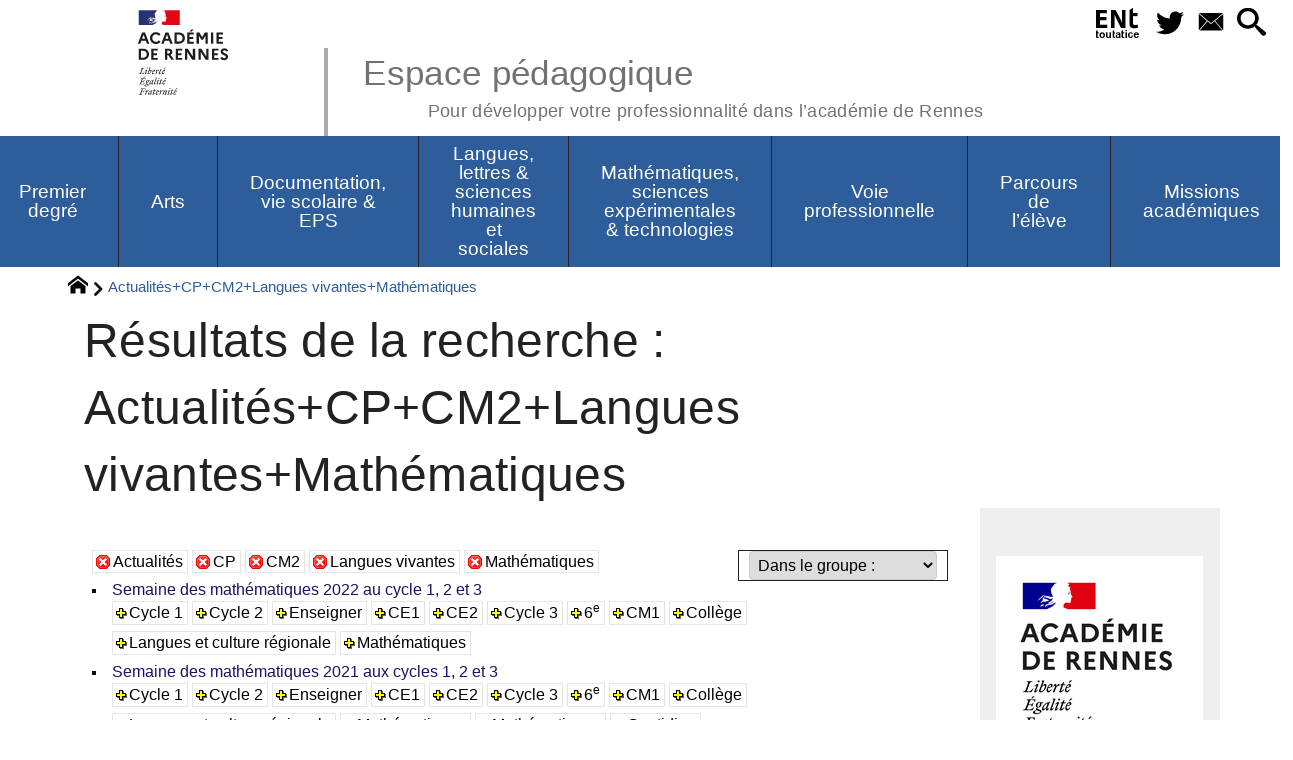

--- FILE ---
content_type: application/javascript; charset=utf-8
request_url: https://pedagogie.ac-rennes.fr/sites/pedagogie.ac-rennes.fr/local/cache-js/4b33309bbe47fb9ac8d817fdcd271e4c.js?1768946417
body_size: 829814
content:
/* compact [
	prive/javascript/jquery.js?1757317676
	prive/javascript/jquery.form.js?1757317676
	prive/javascript/jquery.autosave.js?1757317676
	prive/javascript/jquery.placeholder-label.js?1757317676
	prive/javascript/ajaxCallback.js?1757317676
	prive/javascript/js.cookie.js?1757317676
	plugins-dist/_plugins_soyezcreateurs_/jquery_ui/prive/javascript/ui/jquery-ui.js?1739179006
	plugins-dist/_plugins_soyezcreateurs_/select2/javascript/select2.fork.full.js?1739179063
	plugins-dist/_plugins_soyezcreateurs_/select2/lib/select2/js/i18n/fr.js?1739179063
	plugins-dist/_plugins_soyezcreateurs_/select2/javascript/SpipSelect2.js?1739179063
	plugins-dist/_plugins_soyezcreateurs_/select2/javascript/SpipSelect2Loader.js?1739179063
	plugins-dist/_plugins_soyezcreateurs_/ancresdouces/js/jquery.scrollto.js
	plugins-dist/_plugins_soyezcreateurs_/ancresdouces/js/jquery.localscroll.js
	plugins-dist/_plugins_soyezcreateurs_/superfish/javascript/hoverIntent.js
	plugins-dist/_plugins_soyezcreateurs_/superfish/javascript/superfish.js
	plugins-dist/_plugins_soyezcreateurs_/superfish/javascript/supposition.js
	plugins-dist/mediabox/lib/lity/lity.js?1759500080
	plugins-dist/mediabox/lity/js/lity.mediabox.js?1759500080
	plugins-dist/mediabox/javascript/spip.mediabox.js?1759500080
	plugins-dist/porte_plume/javascript/jquery.markitup_pour_spip.js?1759500081
	plugins-dist/porte_plume/javascript/jquery.previsu_spip.js?1759500081
	sites/pedagogie.ac-rennes.fr/local/cache-js/jsdyn-javascript_porte_plume_start_js-d7584df7.js?1768946416
	plugins/image_cliquable/images-rwd/image-map-rwd.js?1740666219
	plugins/image_cliquable/maphilight/jquery.maphilight.min.js?1739178843
	plugins/mathjax_latex/js/refresh_math_ml.js
	prive/javascript/js.cookie.js?1757317676
	sites/pedagogie.ac-rennes.fr/local/cache-js/jsdyn-socialtags_js-a4bf23ea.js?1768946416
	plugins-dist/_plugins_soyezcreateurs_/slick/lib/slick/slick.min.js
	sites/pedagogie.ac-rennes.fr/local/cache-js/jsdyn-javascript_slick_spip_js-16cf3698.js?1768946416
	plugins-dist/_plugins_soyezcreateurs_/cci/javascript/cci.js
	plugins-dist/_plugins_soyezcreateurs_/inserer_modeles/javascript/autosize.min.js
	plugins-dist/_plugins_soyezcreateurs_/soyezcreateurs/javascript/jquery-accessible-modal-window-aria/jquery-accessible-modal-window-aria.js?1759501815
] 63.6% */

/* prive/javascript/jquery.js?1757317676 */

(function(global,factory){
"use strict";
if(typeof module==="object"&&typeof module.exports==="object"){
module.exports=global.document?
factory(global,true):
function(w){
if(!w.document){
throw new Error("jQuery requires a window with a document");
}
return factory(w);
};
}else{
factory(global);
}
})(typeof window!=="undefined"?window:this,function(window,noGlobal){
"use strict";
var arr=[];
var getProto=Object.getPrototypeOf;
var slice=arr.slice;
var flat=arr.flat?function(array){
return arr.flat.call(array);
}:function(array){
return arr.concat.apply([],array);
};
var push=arr.push;
var indexOf=arr.indexOf;
var class2type={};
var toString=class2type.toString;
var hasOwn=class2type.hasOwnProperty;
var fnToString=hasOwn.toString;
var ObjectFunctionString=fnToString.call(Object);
var support={};
var isFunction=function isFunction(obj){
return typeof obj==="function"&&typeof obj.nodeType!=="number"&&
typeof obj.item!=="function";
};
var isWindow=function isWindow(obj){
return obj!=null&&obj===obj.window;
};
var document=window.document;
var preservedScriptAttributes={
type:true,
src:true,
nonce:true,
noModule:true
};
function DOMEval(code,node,doc){
doc=doc||document;
var i,val,
script=doc.createElement("script");
script.text=code;
if(node){
for(i in preservedScriptAttributes){
val=node[i]||node.getAttribute&&node.getAttribute(i);
if(val){
script.setAttribute(i,val);
}
}
}
doc.head.appendChild(script).parentNode.removeChild(script);
}
function toType(obj){
if(obj==null){
return obj+"";
}
return typeof obj==="object"||typeof obj==="function"?
class2type[toString.call(obj)]||"object":
typeof obj;
}
var version="3.7.1",
rhtmlSuffix=/HTML$/i,
jQuery=function(selector,context){
return new jQuery.fn.init(selector,context);
};
jQuery.fn=jQuery.prototype={
jquery:version,
constructor:jQuery,
length:0,
toArray:function(){
return slice.call(this);
},
get:function(num){
if(num==null){
return slice.call(this);
}
return num<0?this[num+this.length]:this[num];
},
pushStack:function(elems){
var ret=jQuery.merge(this.constructor(),elems);
ret.prevObject=this;
return ret;
},
each:function(callback){
return jQuery.each(this,callback);
},
map:function(callback){
return this.pushStack(jQuery.map(this,function(elem,i){
return callback.call(elem,i,elem);
}));
},
slice:function(){
return this.pushStack(slice.apply(this,arguments));
},
first:function(){
return this.eq(0);
},
last:function(){
return this.eq(-1);
},
even:function(){
return this.pushStack(jQuery.grep(this,function(_elem,i){
return(i+1)%2;
}));
},
odd:function(){
return this.pushStack(jQuery.grep(this,function(_elem,i){
return i%2;
}));
},
eq:function(i){
var len=this.length,
j=+i+(i<0?len:0);
return this.pushStack(j>=0&&j<len?[this[j]]:[]);
},
end:function(){
return this.prevObject||this.constructor();
},
push:push,
sort:arr.sort,
splice:arr.splice
};
jQuery.extend=jQuery.fn.extend=function(){
var options,name,src,copy,copyIsArray,clone,
target=arguments[0]||{},
i=1,
length=arguments.length,
deep=false;
if(typeof target==="boolean"){
deep=target;
target=arguments[i]||{};
i++;
}
if(typeof target!=="object"&&!isFunction(target)){
target={};
}
if(i===length){
target=this;
i--;
}
for(;i<length;i++){
if((options=arguments[i])!=null){
for(name in options){
copy=options[name];
if(name==="__proto__"||target===copy){
continue;
}
if(deep&&copy&&(jQuery.isPlainObject(copy)||
(copyIsArray=Array.isArray(copy)))){
src=target[name];
if(copyIsArray&&!Array.isArray(src)){
clone=[];
}else if(!copyIsArray&&!jQuery.isPlainObject(src)){
clone={};
}else{
clone=src;
}
copyIsArray=false;
target[name]=jQuery.extend(deep,clone,copy);
}else if(copy!==undefined){
target[name]=copy;
}
}
}
}
return target;
};
jQuery.extend({
expando:"jQuery"+(version+Math.random()).replace(/\D/g,""),
isReady:true,
error:function(msg){
throw new Error(msg);
},
noop:function(){},
isPlainObject:function(obj){
var proto,Ctor;
if(!obj||toString.call(obj)!=="[object Object]"){
return false;
}
proto=getProto(obj);
if(!proto){
return true;
}
Ctor=hasOwn.call(proto,"constructor")&&proto.constructor;
return typeof Ctor==="function"&&fnToString.call(Ctor)===ObjectFunctionString;
},
isEmptyObject:function(obj){
var name;
for(name in obj){
return false;
}
return true;
},
globalEval:function(code,options,doc){
DOMEval(code,{nonce:options&&options.nonce},doc);
},
each:function(obj,callback){
var length,i=0;
if(isArrayLike(obj)){
length=obj.length;
for(;i<length;i++){
if(callback.call(obj[i],i,obj[i])===false){
break;
}
}
}else{
for(i in obj){
if(callback.call(obj[i],i,obj[i])===false){
break;
}
}
}
return obj;
},
text:function(elem){
var node,
ret="",
i=0,
nodeType=elem.nodeType;
if(!nodeType){
while((node=elem[i++])){
ret+=jQuery.text(node);
}
}
if(nodeType===1||nodeType===11){
return elem.textContent;
}
if(nodeType===9){
return elem.documentElement.textContent;
}
if(nodeType===3||nodeType===4){
return elem.nodeValue;
}
return ret;
},
makeArray:function(arr,results){
var ret=results||[];
if(arr!=null){
if(isArrayLike(Object(arr))){
jQuery.merge(ret,
typeof arr==="string"?
[arr]:arr
);
}else{
push.call(ret,arr);
}
}
return ret;
},
inArray:function(elem,arr,i){
return arr==null?-1:indexOf.call(arr,elem,i);
},
isXMLDoc:function(elem){
var namespace=elem&&elem.namespaceURI,
docElem=elem&&(elem.ownerDocument||elem).documentElement;
return!rhtmlSuffix.test(namespace||docElem&&docElem.nodeName||"HTML");
},
merge:function(first,second){
var len=+second.length,
j=0,
i=first.length;
for(;j<len;j++){
first[i++]=second[j];
}
first.length=i;
return first;
},
grep:function(elems,callback,invert){
var callbackInverse,
matches=[],
i=0,
length=elems.length,
callbackExpect=!invert;
for(;i<length;i++){
callbackInverse=!callback(elems[i],i);
if(callbackInverse!==callbackExpect){
matches.push(elems[i]);
}
}
return matches;
},
map:function(elems,callback,arg){
var length,value,
i=0,
ret=[];
if(isArrayLike(elems)){
length=elems.length;
for(;i<length;i++){
value=callback(elems[i],i,arg);
if(value!=null){
ret.push(value);
}
}
}else{
for(i in elems){
value=callback(elems[i],i,arg);
if(value!=null){
ret.push(value);
}
}
}
return flat(ret);
},
guid:1,
support:support
});
if(typeof Symbol==="function"){
jQuery.fn[Symbol.iterator]=arr[Symbol.iterator];
}
jQuery.each("Boolean Number String Function Array Date RegExp Object Error Symbol".split(" "),
function(_i,name){
class2type["[object "+name+"]"]=name.toLowerCase();
});
function isArrayLike(obj){
var length=!!obj&&"length"in obj&&obj.length,
type=toType(obj);
if(isFunction(obj)||isWindow(obj)){
return false;
}
return type==="array"||length===0||
typeof length==="number"&&length>0&&(length-1)in obj;
}
function nodeName(elem,name){
return elem.nodeName&&elem.nodeName.toLowerCase()===name.toLowerCase();
}
var pop=arr.pop;
var sort=arr.sort;
var splice=arr.splice;
var whitespace="[\\x20\\t\\r\\n\\f]";
var rtrimCSS=new RegExp(
"^"+whitespace+"+|((?:^|[^\\\\])(?:\\\\.)*)"+whitespace+"+$",
"g"
);
jQuery.contains=function(a,b){
var bup=b&&b.parentNode;
return a===bup||!!(bup&&bup.nodeType===1&&(
a.contains?
a.contains(bup):
a.compareDocumentPosition&&a.compareDocumentPosition(bup)&16
));
};
var rcssescape=/([\0-\x1f\x7f]|^-?\d)|^-$|[^\x80-\uFFFF\w-]/g;
function fcssescape(ch,asCodePoint){
if(asCodePoint){
if(ch==="\0"){
return"\uFFFD";
}
return ch.slice(0,-1)+"\\"+ch.charCodeAt(ch.length-1).toString(16)+" ";
}
return"\\"+ch;
}
jQuery.escapeSelector=function(sel){
return(sel+"").replace(rcssescape,fcssescape);
};
var preferredDoc=document,
pushNative=push;
(function(){
var i,
Expr,
outermostContext,
sortInput,
hasDuplicate,
push=pushNative,
document,
documentElement,
documentIsHTML,
rbuggyQSA,
matches,
expando=jQuery.expando,
dirruns=0,
done=0,
classCache=createCache(),
tokenCache=createCache(),
compilerCache=createCache(),
nonnativeSelectorCache=createCache(),
sortOrder=function(a,b){
if(a===b){
hasDuplicate=true;
}
return 0;
},
booleans="checked|selected|async|autofocus|autoplay|controls|defer|disabled|hidden|ismap|"+
"loop|multiple|open|readonly|required|scoped",
identifier="(?:\\\\[\\da-fA-F]{1,6}"+whitespace+
"?|\\\\[^\\r\\n\\f]|[\\w-]|[^\0-\\x7f])+",
attributes="\\["+whitespace+"*("+identifier+")(?:"+whitespace+
"*([*^$|!~]?=)"+whitespace+
"*(?:'((?:\\\\.|[^\\\\'])*)'|\"((?:\\\\.|[^\\\\\"])*)\"|("+identifier+"))|)"+
whitespace+"*\\]",
pseudos=":("+identifier+")(?:\\(("+
"('((?:\\\\.|[^\\\\'])*)'|\"((?:\\\\.|[^\\\\\"])*)\")|"+
"((?:\\\\.|[^\\\\()[\\]]|"+attributes+")*)|"+
".*"+
")\\)|)",
rwhitespace=new RegExp(whitespace+"+","g"),
rcomma=new RegExp("^"+whitespace+"*,"+whitespace+"*"),
rleadingCombinator=new RegExp("^"+whitespace+"*([>+~]|"+whitespace+")"+
whitespace+"*"),
rdescend=new RegExp(whitespace+"|>"),
rpseudo=new RegExp(pseudos),
ridentifier=new RegExp("^"+identifier+"$"),
matchExpr={
ID:new RegExp("^#("+identifier+")"),
CLASS:new RegExp("^\\.("+identifier+")"),
TAG:new RegExp("^("+identifier+"|[*])"),
ATTR:new RegExp("^"+attributes),
PSEUDO:new RegExp("^"+pseudos),
CHILD:new RegExp(
"^:(only|first|last|nth|nth-last)-(child|of-type)(?:\\("+
whitespace+"*(even|odd|(([+-]|)(\\d*)n|)"+whitespace+"*(?:([+-]|)"+
whitespace+"*(\\d+)|))"+whitespace+"*\\)|)","i"),
bool:new RegExp("^(?:"+booleans+")$","i"),
needsContext:new RegExp("^"+whitespace+
"*[>+~]|:(even|odd|eq|gt|lt|nth|first|last)(?:\\("+whitespace+
"*((?:-\\d)?\\d*)"+whitespace+"*\\)|)(?=[^-]|$)","i")
},
rinputs=/^(?:input|select|textarea|button)$/i,
rheader=/^h\d$/i,
rquickExpr=/^(?:#([\w-]+)|(\w+)|\.([\w-]+))$/,
rsibling=/[+~]/,
runescape=new RegExp("\\\\[\\da-fA-F]{1,6}"+whitespace+
"?|\\\\([^\\r\\n\\f])","g"),
funescape=function(escape,nonHex){
var high="0x"+escape.slice(1)-0x10000;
if(nonHex){
return nonHex;
}
return high<0?
String.fromCharCode(high+0x10000):
String.fromCharCode(high>>10|0xD800,high&0x3FF|0xDC00);
},
unloadHandler=function(){
setDocument();
},
inDisabledFieldset=addCombinator(
function(elem){
return elem.disabled===true&&nodeName(elem,"fieldset");
},
{dir:"parentNode",next:"legend"}
);
function safeActiveElement(){
try{
return document.activeElement;
}catch(err){}
}
try{
push.apply(
(arr=slice.call(preferredDoc.childNodes)),
preferredDoc.childNodes
);
arr[preferredDoc.childNodes.length].nodeType;
}catch(e){
push={
apply:function(target,els){
pushNative.apply(target,slice.call(els));
},
call:function(target){
pushNative.apply(target,slice.call(arguments,1));
}
};
}
function find(selector,context,results,seed){
var m,i,elem,nid,match,groups,newSelector,
newContext=context&&context.ownerDocument,
nodeType=context?context.nodeType:9;
results=results||[];
if(typeof selector!=="string"||!selector||
nodeType!==1&&nodeType!==9&&nodeType!==11){
return results;
}
if(!seed){
setDocument(context);
context=context||document;
if(documentIsHTML){
if(nodeType!==11&&(match=rquickExpr.exec(selector))){
if((m=match[1])){
if(nodeType===9){
if((elem=context.getElementById(m))){
if(elem.id===m){
push.call(results,elem);
return results;
}
}else{
return results;
}
}else{
if(newContext&&(elem=newContext.getElementById(m))&&
find.contains(context,elem)&&
elem.id===m){
push.call(results,elem);
return results;
}
}
}else if(match[2]){
push.apply(results,context.getElementsByTagName(selector));
return results;
}else if((m=match[3])&&context.getElementsByClassName){
push.apply(results,context.getElementsByClassName(m));
return results;
}
}
if(!nonnativeSelectorCache[selector+" "]&&
(!rbuggyQSA||!rbuggyQSA.test(selector))){
newSelector=selector;
newContext=context;
if(nodeType===1&&
(rdescend.test(selector)||rleadingCombinator.test(selector))){
newContext=rsibling.test(selector)&&testContext(context.parentNode)||
context;
if(newContext!=context||!support.scope){
if((nid=context.getAttribute("id"))){
nid=jQuery.escapeSelector(nid);
}else{
context.setAttribute("id",(nid=expando));
}
}
groups=tokenize(selector);
i=groups.length;
while(i--){
groups[i]=(nid?"#"+nid:":scope")+" "+
toSelector(groups[i]);
}
newSelector=groups.join(",");
}
try{
push.apply(results,
newContext.querySelectorAll(newSelector)
);
return results;
}catch(qsaError){
nonnativeSelectorCache(selector,true);
}finally{
if(nid===expando){
context.removeAttribute("id");
}
}
}
}
}
return select(selector.replace(rtrimCSS,"$1"),context,results,seed);
}
function createCache(){
var keys=[];
function cache(key,value){
if(keys.push(key+" ")>Expr.cacheLength){
delete cache[keys.shift()];
}
return(cache[key+" "]=value);
}
return cache;
}
function markFunction(fn){
fn[expando]=true;
return fn;
}
function assert(fn){
var el=document.createElement("fieldset");
try{
return!!fn(el);
}catch(e){
return false;
}finally{
if(el.parentNode){
el.parentNode.removeChild(el);
}
el=null;
}
}
function createInputPseudo(type){
return function(elem){
return nodeName(elem,"input")&&elem.type===type;
};
}
function createButtonPseudo(type){
return function(elem){
return(nodeName(elem,"input")||nodeName(elem,"button"))&&
elem.type===type;
};
}
function createDisabledPseudo(disabled){
return function(elem){
if("form"in elem){
if(elem.parentNode&&elem.disabled===false){
if("label"in elem){
if("label"in elem.parentNode){
return elem.parentNode.disabled===disabled;
}else{
return elem.disabled===disabled;
}
}
return elem.isDisabled===disabled||
elem.isDisabled!==!disabled&&
inDisabledFieldset(elem)===disabled;
}
return elem.disabled===disabled;
}else if("label"in elem){
return elem.disabled===disabled;
}
return false;
};
}
function createPositionalPseudo(fn){
return markFunction(function(argument){
argument=+argument;
return markFunction(function(seed,matches){
var j,
matchIndexes=fn([],seed.length,argument),
i=matchIndexes.length;
while(i--){
if(seed[(j=matchIndexes[i])]){
seed[j]=!(matches[j]=seed[j]);
}
}
});
});
}
function testContext(context){
return context&&typeof context.getElementsByTagName!=="undefined"&&context;
}
function setDocument(node){
var subWindow,
doc=node?node.ownerDocument||node:preferredDoc;
if(doc==document||doc.nodeType!==9||!doc.documentElement){
return document;
}
document=doc;
documentElement=document.documentElement;
documentIsHTML=!jQuery.isXMLDoc(document);
matches=documentElement.matches||
documentElement.webkitMatchesSelector||
documentElement.msMatchesSelector;
if(documentElement.msMatchesSelector&&
preferredDoc!=document&&
(subWindow=document.defaultView)&&subWindow.top!==subWindow){
subWindow.addEventListener("unload",unloadHandler);
}
support.getById=assert(function(el){
documentElement.appendChild(el).id=jQuery.expando;
return!document.getElementsByName||
!document.getElementsByName(jQuery.expando).length;
});
support.disconnectedMatch=assert(function(el){
return matches.call(el,"*");
});
support.scope=assert(function(){
return document.querySelectorAll(":scope");
});
support.cssHas=assert(function(){
try{
document.querySelector(":has(*,:jqfake)");
return false;
}catch(e){
return true;
}
});
if(support.getById){
Expr.filter.ID=function(id){
var attrId=id.replace(runescape,funescape);
return function(elem){
return elem.getAttribute("id")===attrId;
};
};
Expr.find.ID=function(id,context){
if(typeof context.getElementById!=="undefined"&&documentIsHTML){
var elem=context.getElementById(id);
return elem?[elem]:[];
}
};
}else{
Expr.filter.ID=function(id){
var attrId=id.replace(runescape,funescape);
return function(elem){
var node=typeof elem.getAttributeNode!=="undefined"&&
elem.getAttributeNode("id");
return node&&node.value===attrId;
};
};
Expr.find.ID=function(id,context){
if(typeof context.getElementById!=="undefined"&&documentIsHTML){
var node,i,elems,
elem=context.getElementById(id);
if(elem){
node=elem.getAttributeNode("id");
if(node&&node.value===id){
return[elem];
}
elems=context.getElementsByName(id);
i=0;
while((elem=elems[i++])){
node=elem.getAttributeNode("id");
if(node&&node.value===id){
return[elem];
}
}
}
return[];
}
};
}
Expr.find.TAG=function(tag,context){
if(typeof context.getElementsByTagName!=="undefined"){
return context.getElementsByTagName(tag);
}else{
return context.querySelectorAll(tag);
}
};
Expr.find.CLASS=function(className,context){
if(typeof context.getElementsByClassName!=="undefined"&&documentIsHTML){
return context.getElementsByClassName(className);
}
};
rbuggyQSA=[];
assert(function(el){
var input;
documentElement.appendChild(el).innerHTML=
"<a id='"+expando+"' href='' disabled='disabled'></a>"+
"<select id='"+expando+"-\r\\' disabled='disabled'>"+
"<option selected=''></option></select>";
if(!el.querySelectorAll("[selected]").length){
rbuggyQSA.push("\\["+whitespace+"*(?:value|"+booleans+")");
}
if(!el.querySelectorAll("[id~="+expando+"-]").length){
rbuggyQSA.push("~=");
}
if(!el.querySelectorAll("a#"+expando+"+*").length){
rbuggyQSA.push(".#.+[+~]");
}
if(!el.querySelectorAll(":checked").length){
rbuggyQSA.push(":checked");
}
input=document.createElement("input");
input.setAttribute("type","hidden");
el.appendChild(input).setAttribute("name","D");
documentElement.appendChild(el).disabled=true;
if(el.querySelectorAll(":disabled").length!==2){
rbuggyQSA.push(":enabled",":disabled");
}
input=document.createElement("input");
input.setAttribute("name","");
el.appendChild(input);
if(!el.querySelectorAll("[name='']").length){
rbuggyQSA.push("\\["+whitespace+"*name"+whitespace+"*="+
whitespace+"*(?:''|\"\")");
}
});
if(!support.cssHas){
rbuggyQSA.push(":has");
}
rbuggyQSA=rbuggyQSA.length&&new RegExp(rbuggyQSA.join("|"));
sortOrder=function(a,b){
if(a===b){
hasDuplicate=true;
return 0;
}
var compare=!a.compareDocumentPosition-!b.compareDocumentPosition;
if(compare){
return compare;
}
compare=(a.ownerDocument||a)==(b.ownerDocument||b)?
a.compareDocumentPosition(b):
1;
if(compare&1||
(!support.sortDetached&&b.compareDocumentPosition(a)===compare)){
if(a===document||a.ownerDocument==preferredDoc&&
find.contains(preferredDoc,a)){
return-1;
}
if(b===document||b.ownerDocument==preferredDoc&&
find.contains(preferredDoc,b)){
return 1;
}
return sortInput?
(indexOf.call(sortInput,a)-indexOf.call(sortInput,b)):
0;
}
return compare&4?-1:1;
};
return document;
}
find.matches=function(expr,elements){
return find(expr,null,null,elements);
};
find.matchesSelector=function(elem,expr){
setDocument(elem);
if(documentIsHTML&&
!nonnativeSelectorCache[expr+" "]&&
(!rbuggyQSA||!rbuggyQSA.test(expr))){
try{
var ret=matches.call(elem,expr);
if(ret||support.disconnectedMatch||
elem.document&&elem.document.nodeType!==11){
return ret;
}
}catch(e){
nonnativeSelectorCache(expr,true);
}
}
return find(expr,document,null,[elem]).length>0;
};
find.contains=function(context,elem){
if((context.ownerDocument||context)!=document){
setDocument(context);
}
return jQuery.contains(context,elem);
};
find.attr=function(elem,name){
if((elem.ownerDocument||elem)!=document){
setDocument(elem);
}
var fn=Expr.attrHandle[name.toLowerCase()],
val=fn&&hasOwn.call(Expr.attrHandle,name.toLowerCase())?
fn(elem,name,!documentIsHTML):
undefined;
if(val!==undefined){
return val;
}
return elem.getAttribute(name);
};
find.error=function(msg){
throw new Error("Syntax error, unrecognized expression: "+msg);
};
jQuery.uniqueSort=function(results){
var elem,
duplicates=[],
j=0,
i=0;
hasDuplicate=!support.sortStable;
sortInput=!support.sortStable&&slice.call(results,0);
sort.call(results,sortOrder);
if(hasDuplicate){
while((elem=results[i++])){
if(elem===results[i]){
j=duplicates.push(i);
}
}
while(j--){
splice.call(results,duplicates[j],1);
}
}
sortInput=null;
return results;
};
jQuery.fn.uniqueSort=function(){
return this.pushStack(jQuery.uniqueSort(slice.apply(this)));
};
Expr=jQuery.expr={
cacheLength:50,
createPseudo:markFunction,
match:matchExpr,
attrHandle:{},
find:{},
relative:{
">":{dir:"parentNode",first:true},
" ":{dir:"parentNode"},
"+":{dir:"previousSibling",first:true},
"~":{dir:"previousSibling"}
},
preFilter:{
ATTR:function(match){
match[1]=match[1].replace(runescape,funescape);
match[3]=(match[3]||match[4]||match[5]||"")
.replace(runescape,funescape);
if(match[2]==="~="){
match[3]=" "+match[3]+" ";
}
return match.slice(0,4);
},
CHILD:function(match){
match[1]=match[1].toLowerCase();
if(match[1].slice(0,3)==="nth"){
if(!match[3]){
find.error(match[0]);
}
match[4]=+(match[4]?
match[5]+(match[6]||1):
2*(match[3]==="even"||match[3]==="odd")
);
match[5]=+((match[7]+match[8])||match[3]==="odd");
}else if(match[3]){
find.error(match[0]);
}
return match;
},
PSEUDO:function(match){
var excess,
unquoted=!match[6]&&match[2];
if(matchExpr.CHILD.test(match[0])){
return null;
}
if(match[3]){
match[2]=match[4]||match[5]||"";
}else if(unquoted&&rpseudo.test(unquoted)&&
(excess=tokenize(unquoted,true))&&
(excess=unquoted.indexOf(")",unquoted.length-excess)-unquoted.length)){
match[0]=match[0].slice(0,excess);
match[2]=unquoted.slice(0,excess);
}
return match.slice(0,3);
}
},
filter:{
TAG:function(nodeNameSelector){
var expectedNodeName=nodeNameSelector.replace(runescape,funescape).toLowerCase();
return nodeNameSelector==="*"?
function(){
return true;
}:
function(elem){
return nodeName(elem,expectedNodeName);
};
},
CLASS:function(className){
var pattern=classCache[className+" "];
return pattern||
(pattern=new RegExp("(^|"+whitespace+")"+className+
"("+whitespace+"|$)"))&&
classCache(className,function(elem){
return pattern.test(
typeof elem.className==="string"&&elem.className||
typeof elem.getAttribute!=="undefined"&&
elem.getAttribute("class")||
""
);
});
},
ATTR:function(name,operator,check){
return function(elem){
var result=find.attr(elem,name);
if(result==null){
return operator==="!=";
}
if(!operator){
return true;
}
result+="";
if(operator==="="){
return result===check;
}
if(operator==="!="){
return result!==check;
}
if(operator==="^="){
return check&&result.indexOf(check)===0;
}
if(operator==="*="){
return check&&result.indexOf(check)>-1;
}
if(operator==="$="){
return check&&result.slice(-check.length)===check;
}
if(operator==="~="){
return(" "+result.replace(rwhitespace," ")+" ")
.indexOf(check)>-1;
}
if(operator==="|="){
return result===check||result.slice(0,check.length+1)===check+"-";
}
return false;
};
},
CHILD:function(type,what,_argument,first,last){
var simple=type.slice(0,3)!=="nth",
forward=type.slice(-4)!=="last",
ofType=what==="of-type";
return first===1&&last===0?
function(elem){
return!!elem.parentNode;
}:
function(elem,_context,xml){
var cache,outerCache,node,nodeIndex,start,
dir=simple!==forward?"nextSibling":"previousSibling",
parent=elem.parentNode,
name=ofType&&elem.nodeName.toLowerCase(),
useCache=!xml&&!ofType,
diff=false;
if(parent){
if(simple){
while(dir){
node=elem;
while((node=node[dir])){
if(ofType?
nodeName(node,name):
node.nodeType===1){
return false;
}
}
start=dir=type==="only"&&!start&&"nextSibling";
}
return true;
}
start=[forward?parent.firstChild:parent.lastChild];
if(forward&&useCache){
outerCache=parent[expando]||(parent[expando]={});
cache=outerCache[type]||[];
nodeIndex=cache[0]===dirruns&&cache[1];
diff=nodeIndex&&cache[2];
node=nodeIndex&&parent.childNodes[nodeIndex];
while((node=++nodeIndex&&node&&node[dir]||
(diff=nodeIndex=0)||start.pop())){
if(node.nodeType===1&&++diff&&node===elem){
outerCache[type]=[dirruns,nodeIndex,diff];
break;
}
}
}else{
if(useCache){
outerCache=elem[expando]||(elem[expando]={});
cache=outerCache[type]||[];
nodeIndex=cache[0]===dirruns&&cache[1];
diff=nodeIndex;
}
if(diff===false){
while((node=++nodeIndex&&node&&node[dir]||
(diff=nodeIndex=0)||start.pop())){
if((ofType?
nodeName(node,name):
node.nodeType===1)&&
++diff){
if(useCache){
outerCache=node[expando]||
(node[expando]={});
outerCache[type]=[dirruns,diff];
}
if(node===elem){
break;
}
}
}
}
}
diff-=last;
return diff===first||(diff%first===0&&diff/first>=0);
}
};
},
PSEUDO:function(pseudo,argument){
var args,
fn=Expr.pseudos[pseudo]||Expr.setFilters[pseudo.toLowerCase()]||
find.error("unsupported pseudo: "+pseudo);
if(fn[expando]){
return fn(argument);
}
if(fn.length>1){
args=[pseudo,pseudo,"",argument];
return Expr.setFilters.hasOwnProperty(pseudo.toLowerCase())?
markFunction(function(seed,matches){
var idx,
matched=fn(seed,argument),
i=matched.length;
while(i--){
idx=indexOf.call(seed,matched[i]);
seed[idx]=!(matches[idx]=matched[i]);
}
}):
function(elem){
return fn(elem,0,args);
};
}
return fn;
}
},
pseudos:{
not:markFunction(function(selector){
var input=[],
results=[],
matcher=compile(selector.replace(rtrimCSS,"$1"));
return matcher[expando]?
markFunction(function(seed,matches,_context,xml){
var elem,
unmatched=matcher(seed,null,xml,[]),
i=seed.length;
while(i--){
if((elem=unmatched[i])){
seed[i]=!(matches[i]=elem);
}
}
}):
function(elem,_context,xml){
input[0]=elem;
matcher(input,null,xml,results);
input[0]=null;
return!results.pop();
};
}),
has:markFunction(function(selector){
return function(elem){
return find(selector,elem).length>0;
};
}),
contains:markFunction(function(text){
text=text.replace(runescape,funescape);
return function(elem){
return(elem.textContent||jQuery.text(elem)).indexOf(text)>-1;
};
}),
lang:markFunction(function(lang){
if(!ridentifier.test(lang||"")){
find.error("unsupported lang: "+lang);
}
lang=lang.replace(runescape,funescape).toLowerCase();
return function(elem){
var elemLang;
do{
if((elemLang=documentIsHTML?
elem.lang:
elem.getAttribute("xml:lang")||elem.getAttribute("lang"))){
elemLang=elemLang.toLowerCase();
return elemLang===lang||elemLang.indexOf(lang+"-")===0;
}
}while((elem=elem.parentNode)&&elem.nodeType===1);
return false;
};
}),
target:function(elem){
var hash=window.location&&window.location.hash;
return hash&&hash.slice(1)===elem.id;
},
root:function(elem){
return elem===documentElement;
},
focus:function(elem){
return elem===safeActiveElement()&&
document.hasFocus()&&
!!(elem.type||elem.href||~elem.tabIndex);
},
enabled:createDisabledPseudo(false),
disabled:createDisabledPseudo(true),
checked:function(elem){
return(nodeName(elem,"input")&&!!elem.checked)||
(nodeName(elem,"option")&&!!elem.selected);
},
selected:function(elem){
if(elem.parentNode){
elem.parentNode.selectedIndex;
}
return elem.selected===true;
},
empty:function(elem){
for(elem=elem.firstChild;elem;elem=elem.nextSibling){
if(elem.nodeType<6){
return false;
}
}
return true;
},
parent:function(elem){
return!Expr.pseudos.empty(elem);
},
header:function(elem){
return rheader.test(elem.nodeName);
},
input:function(elem){
return rinputs.test(elem.nodeName);
},
button:function(elem){
return nodeName(elem,"input")&&elem.type==="button"||
nodeName(elem,"button");
},
text:function(elem){
var attr;
return nodeName(elem,"input")&&elem.type==="text"&&
((attr=elem.getAttribute("type"))==null||
attr.toLowerCase()==="text");
},
first:createPositionalPseudo(function(){
return[0];
}),
last:createPositionalPseudo(function(_matchIndexes,length){
return[length-1];
}),
eq:createPositionalPseudo(function(_matchIndexes,length,argument){
return[argument<0?argument+length:argument];
}),
even:createPositionalPseudo(function(matchIndexes,length){
var i=0;
for(;i<length;i+=2){
matchIndexes.push(i);
}
return matchIndexes;
}),
odd:createPositionalPseudo(function(matchIndexes,length){
var i=1;
for(;i<length;i+=2){
matchIndexes.push(i);
}
return matchIndexes;
}),
lt:createPositionalPseudo(function(matchIndexes,length,argument){
var i;
if(argument<0){
i=argument+length;
}else if(argument>length){
i=length;
}else{
i=argument;
}
for(;--i>=0;){
matchIndexes.push(i);
}
return matchIndexes;
}),
gt:createPositionalPseudo(function(matchIndexes,length,argument){
var i=argument<0?argument+length:argument;
for(;++i<length;){
matchIndexes.push(i);
}
return matchIndexes;
})
}
};
Expr.pseudos.nth=Expr.pseudos.eq;
for(i in{radio:true,checkbox:true,file:true,password:true,image:true}){
Expr.pseudos[i]=createInputPseudo(i);
}
for(i in{submit:true,reset:true}){
Expr.pseudos[i]=createButtonPseudo(i);
}
function setFilters(){}
setFilters.prototype=Expr.filters=Expr.pseudos;
Expr.setFilters=new setFilters();
function tokenize(selector,parseOnly){
var matched,match,tokens,type,
soFar,groups,preFilters,
cached=tokenCache[selector+" "];
if(cached){
return parseOnly?0:cached.slice(0);
}
soFar=selector;
groups=[];
preFilters=Expr.preFilter;
while(soFar){
if(!matched||(match=rcomma.exec(soFar))){
if(match){
soFar=soFar.slice(match[0].length)||soFar;
}
groups.push((tokens=[]));
}
matched=false;
if((match=rleadingCombinator.exec(soFar))){
matched=match.shift();
tokens.push({
value:matched,
type:match[0].replace(rtrimCSS," ")
});
soFar=soFar.slice(matched.length);
}
for(type in Expr.filter){
if((match=matchExpr[type].exec(soFar))&&(!preFilters[type]||
(match=preFilters[type](match)))){
matched=match.shift();
tokens.push({
value:matched,
type:type,
matches:match
});
soFar=soFar.slice(matched.length);
}
}
if(!matched){
break;
}
}
if(parseOnly){
return soFar.length;
}
return soFar?
find.error(selector):
tokenCache(selector,groups).slice(0);
}
function toSelector(tokens){
var i=0,
len=tokens.length,
selector="";
for(;i<len;i++){
selector+=tokens[i].value;
}
return selector;
}
function addCombinator(matcher,combinator,base){
var dir=combinator.dir,
skip=combinator.next,
key=skip||dir,
checkNonElements=base&&key==="parentNode",
doneName=done++;
return combinator.first?
function(elem,context,xml){
while((elem=elem[dir])){
if(elem.nodeType===1||checkNonElements){
return matcher(elem,context,xml);
}
}
return false;
}:
function(elem,context,xml){
var oldCache,outerCache,
newCache=[dirruns,doneName];
if(xml){
while((elem=elem[dir])){
if(elem.nodeType===1||checkNonElements){
if(matcher(elem,context,xml)){
return true;
}
}
}
}else{
while((elem=elem[dir])){
if(elem.nodeType===1||checkNonElements){
outerCache=elem[expando]||(elem[expando]={});
if(skip&&nodeName(elem,skip)){
elem=elem[dir]||elem;
}else if((oldCache=outerCache[key])&&
oldCache[0]===dirruns&&oldCache[1]===doneName){
return(newCache[2]=oldCache[2]);
}else{
outerCache[key]=newCache;
if((newCache[2]=matcher(elem,context,xml))){
return true;
}
}
}
}
}
return false;
};
}
function elementMatcher(matchers){
return matchers.length>1?
function(elem,context,xml){
var i=matchers.length;
while(i--){
if(!matchers[i](elem,context,xml)){
return false;
}
}
return true;
}:
matchers[0];
}
function multipleContexts(selector,contexts,results){
var i=0,
len=contexts.length;
for(;i<len;i++){
find(selector,contexts[i],results);
}
return results;
}
function condense(unmatched,map,filter,context,xml){
var elem,
newUnmatched=[],
i=0,
len=unmatched.length,
mapped=map!=null;
for(;i<len;i++){
if((elem=unmatched[i])){
if(!filter||filter(elem,context,xml)){
newUnmatched.push(elem);
if(mapped){
map.push(i);
}
}
}
}
return newUnmatched;
}
function setMatcher(preFilter,selector,matcher,postFilter,postFinder,postSelector){
if(postFilter&&!postFilter[expando]){
postFilter=setMatcher(postFilter);
}
if(postFinder&&!postFinder[expando]){
postFinder=setMatcher(postFinder,postSelector);
}
return markFunction(function(seed,results,context,xml){
var temp,i,elem,matcherOut,
preMap=[],
postMap=[],
preexisting=results.length,
elems=seed||
multipleContexts(selector||"*",
context.nodeType?[context]:context,[]),
matcherIn=preFilter&&(seed||!selector)?
condense(elems,preMap,preFilter,context,xml):
elems;
if(matcher){
matcherOut=postFinder||(seed?preFilter:preexisting||postFilter)?
[]:
results;
matcher(matcherIn,matcherOut,context,xml);
}else{
matcherOut=matcherIn;
}
if(postFilter){
temp=condense(matcherOut,postMap);
postFilter(temp,[],context,xml);
i=temp.length;
while(i--){
if((elem=temp[i])){
matcherOut[postMap[i]]=!(matcherIn[postMap[i]]=elem);
}
}
}
if(seed){
if(postFinder||preFilter){
if(postFinder){
temp=[];
i=matcherOut.length;
while(i--){
if((elem=matcherOut[i])){
temp.push((matcherIn[i]=elem));
}
}
postFinder(null,(matcherOut=[]),temp,xml);
}
i=matcherOut.length;
while(i--){
if((elem=matcherOut[i])&&
(temp=postFinder?indexOf.call(seed,elem):preMap[i])>-1){
seed[temp]=!(results[temp]=elem);
}
}
}
}else{
matcherOut=condense(
matcherOut===results?
matcherOut.splice(preexisting,matcherOut.length):
matcherOut
);
if(postFinder){
postFinder(null,results,matcherOut,xml);
}else{
push.apply(results,matcherOut);
}
}
});
}
function matcherFromTokens(tokens){
var checkContext,matcher,j,
len=tokens.length,
leadingRelative=Expr.relative[tokens[0].type],
implicitRelative=leadingRelative||Expr.relative[" "],
i=leadingRelative?1:0,
matchContext=addCombinator(function(elem){
return elem===checkContext;
},implicitRelative,true),
matchAnyContext=addCombinator(function(elem){
return indexOf.call(checkContext,elem)>-1;
},implicitRelative,true),
matchers=[function(elem,context,xml){
var ret=(!leadingRelative&&(xml||context!=outermostContext))||(
(checkContext=context).nodeType?
matchContext(elem,context,xml):
matchAnyContext(elem,context,xml));
checkContext=null;
return ret;
}];
for(;i<len;i++){
if((matcher=Expr.relative[tokens[i].type])){
matchers=[addCombinator(elementMatcher(matchers),matcher)];
}else{
matcher=Expr.filter[tokens[i].type].apply(null,tokens[i].matches);
if(matcher[expando]){
j=++i;
for(;j<len;j++){
if(Expr.relative[tokens[j].type]){
break;
}
}
return setMatcher(
i>1&&elementMatcher(matchers),
i>1&&toSelector(
tokens.slice(0,i-1)
.concat({value:tokens[i-2].type===" "?"*":""})
).replace(rtrimCSS,"$1"),
matcher,
i<j&&matcherFromTokens(tokens.slice(i,j)),
j<len&&matcherFromTokens((tokens=tokens.slice(j))),
j<len&&toSelector(tokens)
);
}
matchers.push(matcher);
}
}
return elementMatcher(matchers);
}
function matcherFromGroupMatchers(elementMatchers,setMatchers){
var bySet=setMatchers.length>0,
byElement=elementMatchers.length>0,
superMatcher=function(seed,context,xml,results,outermost){
var elem,j,matcher,
matchedCount=0,
i="0",
unmatched=seed&&[],
setMatched=[],
contextBackup=outermostContext,
elems=seed||byElement&&Expr.find.TAG("*",outermost),
dirrunsUnique=(dirruns+=contextBackup==null?1:Math.random()||0.1),
len=elems.length;
if(outermost){
outermostContext=context==document||context||outermost;
}
for(;i!==len&&(elem=elems[i])!=null;i++){
if(byElement&&elem){
j=0;
if(!context&&elem.ownerDocument!=document){
setDocument(elem);
xml=!documentIsHTML;
}
while((matcher=elementMatchers[j++])){
if(matcher(elem,context||document,xml)){
push.call(results,elem);
break;
}
}
if(outermost){
dirruns=dirrunsUnique;
}
}
if(bySet){
if((elem=!matcher&&elem)){
matchedCount--;
}
if(seed){
unmatched.push(elem);
}
}
}
matchedCount+=i;
if(bySet&&i!==matchedCount){
j=0;
while((matcher=setMatchers[j++])){
matcher(unmatched,setMatched,context,xml);
}
if(seed){
if(matchedCount>0){
while(i--){
if(!(unmatched[i]||setMatched[i])){
setMatched[i]=pop.call(results);
}
}
}
setMatched=condense(setMatched);
}
push.apply(results,setMatched);
if(outermost&&!seed&&setMatched.length>0&&
(matchedCount+setMatchers.length)>1){
jQuery.uniqueSort(results);
}
}
if(outermost){
dirruns=dirrunsUnique;
outermostContext=contextBackup;
}
return unmatched;
};
return bySet?
markFunction(superMatcher):
superMatcher;
}
function compile(selector,match){
var i,
setMatchers=[],
elementMatchers=[],
cached=compilerCache[selector+" "];
if(!cached){
if(!match){
match=tokenize(selector);
}
i=match.length;
while(i--){
cached=matcherFromTokens(match[i]);
if(cached[expando]){
setMatchers.push(cached);
}else{
elementMatchers.push(cached);
}
}
cached=compilerCache(selector,
matcherFromGroupMatchers(elementMatchers,setMatchers));
cached.selector=selector;
}
return cached;
}
function select(selector,context,results,seed){
var i,tokens,token,type,find,
compiled=typeof selector==="function"&&selector,
match=!seed&&tokenize((selector=compiled.selector||selector));
results=results||[];
if(match.length===1){
tokens=match[0]=match[0].slice(0);
if(tokens.length>2&&(token=tokens[0]).type==="ID"&&
context.nodeType===9&&documentIsHTML&&Expr.relative[tokens[1].type]){
context=(Expr.find.ID(
token.matches[0].replace(runescape,funescape),
context
)||[])[0];
if(!context){
return results;
}else if(compiled){
context=context.parentNode;
}
selector=selector.slice(tokens.shift().value.length);
}
i=matchExpr.needsContext.test(selector)?0:tokens.length;
while(i--){
token=tokens[i];
if(Expr.relative[(type=token.type)]){
break;
}
if((find=Expr.find[type])){
if((seed=find(
token.matches[0].replace(runescape,funescape),
rsibling.test(tokens[0].type)&&
testContext(context.parentNode)||context
))){
tokens.splice(i,1);
selector=seed.length&&toSelector(tokens);
if(!selector){
push.apply(results,seed);
return results;
}
break;
}
}
}
}
(compiled||compile(selector,match))(
seed,
context,
!documentIsHTML,
results,
!context||rsibling.test(selector)&&testContext(context.parentNode)||context
);
return results;
}
support.sortStable=expando.split("").sort(sortOrder).join("")===expando;
setDocument();
support.sortDetached=assert(function(el){
return el.compareDocumentPosition(document.createElement("fieldset"))&1;
});
jQuery.find=find;
jQuery.expr[":"]=jQuery.expr.pseudos;
jQuery.unique=jQuery.uniqueSort;
find.compile=compile;
find.select=select;
find.setDocument=setDocument;
find.tokenize=tokenize;
find.escape=jQuery.escapeSelector;
find.getText=jQuery.text;
find.isXML=jQuery.isXMLDoc;
find.selectors=jQuery.expr;
find.support=jQuery.support;
find.uniqueSort=jQuery.uniqueSort;
})();
var dir=function(elem,dir,until){
var matched=[],
truncate=until!==undefined;
while((elem=elem[dir])&&elem.nodeType!==9){
if(elem.nodeType===1){
if(truncate&&jQuery(elem).is(until)){
break;
}
matched.push(elem);
}
}
return matched;
};
var siblings=function(n,elem){
var matched=[];
for(;n;n=n.nextSibling){
if(n.nodeType===1&&n!==elem){
matched.push(n);
}
}
return matched;
};
var rneedsContext=jQuery.expr.match.needsContext;
var rsingleTag=(/^<([a-z][^\/\0>:\x20\t\r\n\f]*)[\x20\t\r\n\f]*\/?>(?:<\/\1>|)$/i);
function winnow(elements,qualifier,not){
if(isFunction(qualifier)){
return jQuery.grep(elements,function(elem,i){
return!!qualifier.call(elem,i,elem)!==not;
});
}
if(qualifier.nodeType){
return jQuery.grep(elements,function(elem){
return(elem===qualifier)!==not;
});
}
if(typeof qualifier!=="string"){
return jQuery.grep(elements,function(elem){
return(indexOf.call(qualifier,elem)>-1)!==not;
});
}
return jQuery.filter(qualifier,elements,not);
}
jQuery.filter=function(expr,elems,not){
var elem=elems[0];
if(not){
expr=":not("+expr+")";
}
if(elems.length===1&&elem.nodeType===1){
return jQuery.find.matchesSelector(elem,expr)?[elem]:[];
}
return jQuery.find.matches(expr,jQuery.grep(elems,function(elem){
return elem.nodeType===1;
}));
};
jQuery.fn.extend({
find:function(selector){
var i,ret,
len=this.length,
self=this;
if(typeof selector!=="string"){
return this.pushStack(jQuery(selector).filter(function(){
for(i=0;i<len;i++){
if(jQuery.contains(self[i],this)){
return true;
}
}
}));
}
ret=this.pushStack([]);
for(i=0;i<len;i++){
jQuery.find(selector,self[i],ret);
}
return len>1?jQuery.uniqueSort(ret):ret;
},
filter:function(selector){
return this.pushStack(winnow(this,selector||[],false));
},
not:function(selector){
return this.pushStack(winnow(this,selector||[],true));
},
is:function(selector){
return!!winnow(
this,
typeof selector==="string"&&rneedsContext.test(selector)?
jQuery(selector):
selector||[],
false
).length;
}
});
var rootjQuery,
rquickExpr=/^(?:\s*(<[\w\W]+>)[^>]*|#([\w-]+))$/,
init=jQuery.fn.init=function(selector,context,root){
var match,elem;
if(!selector){
return this;
}
root=root||rootjQuery;
if(typeof selector==="string"){
if(selector[0]==="<"&&
selector[selector.length-1]===">"&&
selector.length>=3){
match=[null,selector,null];
}else{
match=rquickExpr.exec(selector);
}
if(match&&(match[1]||!context)){
if(match[1]){
context=context instanceof jQuery?context[0]:context;
jQuery.merge(this,jQuery.parseHTML(
match[1],
context&&context.nodeType?context.ownerDocument||context:document,
true
));
if(rsingleTag.test(match[1])&&jQuery.isPlainObject(context)){
for(match in context){
if(isFunction(this[match])){
this[match](context[match]);
}else{
this.attr(match,context[match]);
}
}
}
return this;
}else{
elem=document.getElementById(match[2]);
if(elem){
this[0]=elem;
this.length=1;
}
return this;
}
}else if(!context||context.jquery){
return(context||root).find(selector);
}else{
return this.constructor(context).find(selector);
}
}else if(selector.nodeType){
this[0]=selector;
this.length=1;
return this;
}else if(isFunction(selector)){
return root.ready!==undefined?
root.ready(selector):
selector(jQuery);
}
return jQuery.makeArray(selector,this);
};
init.prototype=jQuery.fn;
rootjQuery=jQuery(document);
var rparentsprev=/^(?:parents|prev(?:Until|All))/,
guaranteedUnique={
children:true,
contents:true,
next:true,
prev:true
};
jQuery.fn.extend({
has:function(target){
var targets=jQuery(target,this),
l=targets.length;
return this.filter(function(){
var i=0;
for(;i<l;i++){
if(jQuery.contains(this,targets[i])){
return true;
}
}
});
},
closest:function(selectors,context){
var cur,
i=0,
l=this.length,
matched=[],
targets=typeof selectors!=="string"&&jQuery(selectors);
if(!rneedsContext.test(selectors)){
for(;i<l;i++){
for(cur=this[i];cur&&cur!==context;cur=cur.parentNode){
if(cur.nodeType<11&&(targets?
targets.index(cur)>-1:
cur.nodeType===1&&
jQuery.find.matchesSelector(cur,selectors))){
matched.push(cur);
break;
}
}
}
}
return this.pushStack(matched.length>1?jQuery.uniqueSort(matched):matched);
},
index:function(elem){
if(!elem){
return(this[0]&&this[0].parentNode)?this.first().prevAll().length:-1;
}
if(typeof elem==="string"){
return indexOf.call(jQuery(elem),this[0]);
}
return indexOf.call(this,
elem.jquery?elem[0]:elem
);
},
add:function(selector,context){
return this.pushStack(
jQuery.uniqueSort(
jQuery.merge(this.get(),jQuery(selector,context))
)
);
},
addBack:function(selector){
return this.add(selector==null?
this.prevObject:this.prevObject.filter(selector)
);
}
});
function sibling(cur,dir){
while((cur=cur[dir])&&cur.nodeType!==1){}
return cur;
}
jQuery.each({
parent:function(elem){
var parent=elem.parentNode;
return parent&&parent.nodeType!==11?parent:null;
},
parents:function(elem){
return dir(elem,"parentNode");
},
parentsUntil:function(elem,_i,until){
return dir(elem,"parentNode",until);
},
next:function(elem){
return sibling(elem,"nextSibling");
},
prev:function(elem){
return sibling(elem,"previousSibling");
},
nextAll:function(elem){
return dir(elem,"nextSibling");
},
prevAll:function(elem){
return dir(elem,"previousSibling");
},
nextUntil:function(elem,_i,until){
return dir(elem,"nextSibling",until);
},
prevUntil:function(elem,_i,until){
return dir(elem,"previousSibling",until);
},
siblings:function(elem){
return siblings((elem.parentNode||{}).firstChild,elem);
},
children:function(elem){
return siblings(elem.firstChild);
},
contents:function(elem){
if(elem.contentDocument!=null&&
getProto(elem.contentDocument)){
return elem.contentDocument;
}
if(nodeName(elem,"template")){
elem=elem.content||elem;
}
return jQuery.merge([],elem.childNodes);
}
},function(name,fn){
jQuery.fn[name]=function(until,selector){
var matched=jQuery.map(this,fn,until);
if(name.slice(-5)!=="Until"){
selector=until;
}
if(selector&&typeof selector==="string"){
matched=jQuery.filter(selector,matched);
}
if(this.length>1){
if(!guaranteedUnique[name]){
jQuery.uniqueSort(matched);
}
if(rparentsprev.test(name)){
matched.reverse();
}
}
return this.pushStack(matched);
};
});
var rnothtmlwhite=(/[^\x20\t\r\n\f]+/g);
function createOptions(options){
var object={};
jQuery.each(options.match(rnothtmlwhite)||[],function(_,flag){
object[flag]=true;
});
return object;
}
jQuery.Callbacks=function(options){
options=typeof options==="string"?
createOptions(options):
jQuery.extend({},options);
var
firing,
memory,
fired,
locked,
list=[],
queue=[],
firingIndex=-1,
fire=function(){
locked=locked||options.once;
fired=firing=true;
for(;queue.length;firingIndex=-1){
memory=queue.shift();
while(++firingIndex<list.length){
if(list[firingIndex].apply(memory[0],memory[1])===false&&
options.stopOnFalse){
firingIndex=list.length;
memory=false;
}
}
}
if(!options.memory){
memory=false;
}
firing=false;
if(locked){
if(memory){
list=[];
}else{
list="";
}
}
},
self={
add:function(){
if(list){
if(memory&&!firing){
firingIndex=list.length-1;
queue.push(memory);
}
(function add(args){
jQuery.each(args,function(_,arg){
if(isFunction(arg)){
if(!options.unique||!self.has(arg)){
list.push(arg);
}
}else if(arg&&arg.length&&toType(arg)!=="string"){
add(arg);
}
});
})(arguments);
if(memory&&!firing){
fire();
}
}
return this;
},
remove:function(){
jQuery.each(arguments,function(_,arg){
var index;
while((index=jQuery.inArray(arg,list,index))>-1){
list.splice(index,1);
if(index<=firingIndex){
firingIndex--;
}
}
});
return this;
},
has:function(fn){
return fn?
jQuery.inArray(fn,list)>-1:
list.length>0;
},
empty:function(){
if(list){
list=[];
}
return this;
},
disable:function(){
locked=queue=[];
list=memory="";
return this;
},
disabled:function(){
return!list;
},
lock:function(){
locked=queue=[];
if(!memory&&!firing){
list=memory="";
}
return this;
},
locked:function(){
return!!locked;
},
fireWith:function(context,args){
if(!locked){
args=args||[];
args=[context,args.slice?args.slice():args];
queue.push(args);
if(!firing){
fire();
}
}
return this;
},
fire:function(){
self.fireWith(this,arguments);
return this;
},
fired:function(){
return!!fired;
}
};
return self;
};
function Identity(v){
return v;
}
function Thrower(ex){
throw ex;
}
function adoptValue(value,resolve,reject,noValue){
var method;
try{
if(value&&isFunction((method=value.promise))){
method.call(value).done(resolve).fail(reject);
}else if(value&&isFunction((method=value.then))){
method.call(value,resolve,reject);
}else{
resolve.apply(undefined,[value].slice(noValue));
}
}catch(value){
reject.apply(undefined,[value]);
}
}
jQuery.extend({
Deferred:function(func){
var tuples=[
["notify","progress",jQuery.Callbacks("memory"),
jQuery.Callbacks("memory"),2],
["resolve","done",jQuery.Callbacks("once memory"),
jQuery.Callbacks("once memory"),0,"resolved"],
["reject","fail",jQuery.Callbacks("once memory"),
jQuery.Callbacks("once memory"),1,"rejected"]
],
state="pending",
promise={
state:function(){
return state;
},
always:function(){
deferred.done(arguments).fail(arguments);
return this;
},
"catch":function(fn){
return promise.then(null,fn);
},
pipe:function(){
var fns=arguments;
return jQuery.Deferred(function(newDefer){
jQuery.each(tuples,function(_i,tuple){
var fn=isFunction(fns[tuple[4]])&&fns[tuple[4]];
deferred[tuple[1]](function(){
var returned=fn&&fn.apply(this,arguments);
if(returned&&isFunction(returned.promise)){
returned.promise()
.progress(newDefer.notify)
.done(newDefer.resolve)
.fail(newDefer.reject);
}else{
newDefer[tuple[0]+"With"](
this,
fn?[returned]:arguments
);
}
});
});
fns=null;
}).promise();
},
then:function(onFulfilled,onRejected,onProgress){
var maxDepth=0;
function resolve(depth,deferred,handler,special){
return function(){
var that=this,
args=arguments,
mightThrow=function(){
var returned,then;
if(depth<maxDepth){
return;
}
returned=handler.apply(that,args);
if(returned===deferred.promise()){
throw new TypeError("Thenable self-resolution");
}
then=returned&&
(typeof returned==="object"||
typeof returned==="function")&&
returned.then;
if(isFunction(then)){
if(special){
then.call(
returned,
resolve(maxDepth,deferred,Identity,special),
resolve(maxDepth,deferred,Thrower,special)
);
}else{
maxDepth++;
then.call(
returned,
resolve(maxDepth,deferred,Identity,special),
resolve(maxDepth,deferred,Thrower,special),
resolve(maxDepth,deferred,Identity,
deferred.notifyWith)
);
}
}else{
if(handler!==Identity){
that=undefined;
args=[returned];
}
(special||deferred.resolveWith)(that,args);
}
},
process=special?
mightThrow:
function(){
try{
mightThrow();
}catch(e){
if(jQuery.Deferred.exceptionHook){
jQuery.Deferred.exceptionHook(e,
process.error);
}
if(depth+1>=maxDepth){
if(handler!==Thrower){
that=undefined;
args=[e];
}
deferred.rejectWith(that,args);
}
}
};
if(depth){
process();
}else{
if(jQuery.Deferred.getErrorHook){
process.error=jQuery.Deferred.getErrorHook();
}else if(jQuery.Deferred.getStackHook){
process.error=jQuery.Deferred.getStackHook();
}
window.setTimeout(process);
}
};
}
return jQuery.Deferred(function(newDefer){
tuples[0][3].add(
resolve(
0,
newDefer,
isFunction(onProgress)?
onProgress:
Identity,
newDefer.notifyWith
)
);
tuples[1][3].add(
resolve(
0,
newDefer,
isFunction(onFulfilled)?
onFulfilled:
Identity
)
);
tuples[2][3].add(
resolve(
0,
newDefer,
isFunction(onRejected)?
onRejected:
Thrower
)
);
}).promise();
},
promise:function(obj){
return obj!=null?jQuery.extend(obj,promise):promise;
}
},
deferred={};
jQuery.each(tuples,function(i,tuple){
var list=tuple[2],
stateString=tuple[5];
promise[tuple[1]]=list.add;
if(stateString){
list.add(
function(){
state=stateString;
},
tuples[3-i][2].disable,
tuples[3-i][3].disable,
tuples[0][2].lock,
tuples[0][3].lock
);
}
list.add(tuple[3].fire);
deferred[tuple[0]]=function(){
deferred[tuple[0]+"With"](this===deferred?undefined:this,arguments);
return this;
};
deferred[tuple[0]+"With"]=list.fireWith;
});
promise.promise(deferred);
if(func){
func.call(deferred,deferred);
}
return deferred;
},
when:function(singleValue){
var
remaining=arguments.length,
i=remaining,
resolveContexts=Array(i),
resolveValues=slice.call(arguments),
primary=jQuery.Deferred(),
updateFunc=function(i){
return function(value){
resolveContexts[i]=this;
resolveValues[i]=arguments.length>1?slice.call(arguments):value;
if(!(--remaining)){
primary.resolveWith(resolveContexts,resolveValues);
}
};
};
if(remaining<=1){
adoptValue(singleValue,primary.done(updateFunc(i)).resolve,primary.reject,
!remaining);
if(primary.state()==="pending"||
isFunction(resolveValues[i]&&resolveValues[i].then)){
return primary.then();
}
}
while(i--){
adoptValue(resolveValues[i],updateFunc(i),primary.reject);
}
return primary.promise();
}
});
var rerrorNames=/^(Eval|Internal|Range|Reference|Syntax|Type|URI)Error$/;
jQuery.Deferred.exceptionHook=function(error,asyncError){
if(window.console&&window.console.warn&&error&&rerrorNames.test(error.name)){
window.console.warn("jQuery.Deferred exception: "+error.message,
error.stack,asyncError);
}
};
jQuery.readyException=function(error){
window.setTimeout(function(){
throw error;
});
};
var readyList=jQuery.Deferred();
jQuery.fn.ready=function(fn){
readyList
.then(fn)
.catch(function(error){
jQuery.readyException(error);
});
return this;
};
jQuery.extend({
isReady:false,
readyWait:1,
ready:function(wait){
if(wait===true?--jQuery.readyWait:jQuery.isReady){
return;
}
jQuery.isReady=true;
if(wait!==true&&--jQuery.readyWait>0){
return;
}
readyList.resolveWith(document,[jQuery]);
}
});
jQuery.ready.then=readyList.then;
function completed(){
document.removeEventListener("DOMContentLoaded",completed);
window.removeEventListener("load",completed);
jQuery.ready();
}
if(document.readyState==="complete"||
(document.readyState!=="loading"&&!document.documentElement.doScroll)){
window.setTimeout(jQuery.ready);
}else{
document.addEventListener("DOMContentLoaded",completed);
window.addEventListener("load",completed);
}
var access=function(elems,fn,key,value,chainable,emptyGet,raw){
var i=0,
len=elems.length,
bulk=key==null;
if(toType(key)==="object"){
chainable=true;
for(i in key){
access(elems,fn,i,key[i],true,emptyGet,raw);
}
}else if(value!==undefined){
chainable=true;
if(!isFunction(value)){
raw=true;
}
if(bulk){
if(raw){
fn.call(elems,value);
fn=null;
}else{
bulk=fn;
fn=function(elem,_key,value){
return bulk.call(jQuery(elem),value);
};
}
}
if(fn){
for(;i<len;i++){
fn(
elems[i],key,raw?
value:
value.call(elems[i],i,fn(elems[i],key))
);
}
}
}
if(chainable){
return elems;
}
if(bulk){
return fn.call(elems);
}
return len?fn(elems[0],key):emptyGet;
};
var rmsPrefix=/^-ms-/,
rdashAlpha=/-([a-z])/g;
function fcamelCase(_all,letter){
return letter.toUpperCase();
}
function camelCase(string){
return string.replace(rmsPrefix,"ms-").replace(rdashAlpha,fcamelCase);
}
var acceptData=function(owner){
return owner.nodeType===1||owner.nodeType===9||!(+owner.nodeType);
};
function Data(){
this.expando=jQuery.expando+Data.uid++;
}
Data.uid=1;
Data.prototype={
cache:function(owner){
var value=owner[this.expando];
if(!value){
value={};
if(acceptData(owner)){
if(owner.nodeType){
owner[this.expando]=value;
}else{
Object.defineProperty(owner,this.expando,{
value:value,
configurable:true
});
}
}
}
return value;
},
set:function(owner,data,value){
var prop,
cache=this.cache(owner);
if(typeof data==="string"){
cache[camelCase(data)]=value;
}else{
for(prop in data){
cache[camelCase(prop)]=data[prop];
}
}
return cache;
},
get:function(owner,key){
return key===undefined?
this.cache(owner):
owner[this.expando]&&owner[this.expando][camelCase(key)];
},
access:function(owner,key,value){
if(key===undefined||
((key&&typeof key==="string")&&value===undefined)){
return this.get(owner,key);
}
this.set(owner,key,value);
return value!==undefined?value:key;
},
remove:function(owner,key){
var i,
cache=owner[this.expando];
if(cache===undefined){
return;
}
if(key!==undefined){
if(Array.isArray(key)){
key=key.map(camelCase);
}else{
key=camelCase(key);
key=key in cache?
[key]:
(key.match(rnothtmlwhite)||[]);
}
i=key.length;
while(i--){
delete cache[key[i]];
}
}
if(key===undefined||jQuery.isEmptyObject(cache)){
if(owner.nodeType){
owner[this.expando]=undefined;
}else{
delete owner[this.expando];
}
}
},
hasData:function(owner){
var cache=owner[this.expando];
return cache!==undefined&&!jQuery.isEmptyObject(cache);
}
};
var dataPriv=new Data();
var dataUser=new Data();
var rbrace=/^(?:\{[\w\W]*\}|\[[\w\W]*\])$/,
rmultiDash=/[A-Z]/g;
function getData(data){
if(data==="true"){
return true;
}
if(data==="false"){
return false;
}
if(data==="null"){
return null;
}
if(data===+data+""){
return+data;
}
if(rbrace.test(data)){
return JSON.parse(data);
}
return data;
}
function dataAttr(elem,key,data){
var name;
if(data===undefined&&elem.nodeType===1){
name="data-"+key.replace(rmultiDash,"-$&").toLowerCase();
data=elem.getAttribute(name);
if(typeof data==="string"){
try{
data=getData(data);
}catch(e){}
dataUser.set(elem,key,data);
}else{
data=undefined;
}
}
return data;
}
jQuery.extend({
hasData:function(elem){
return dataUser.hasData(elem)||dataPriv.hasData(elem);
},
data:function(elem,name,data){
return dataUser.access(elem,name,data);
},
removeData:function(elem,name){
dataUser.remove(elem,name);
},
_data:function(elem,name,data){
return dataPriv.access(elem,name,data);
},
_removeData:function(elem,name){
dataPriv.remove(elem,name);
}
});
jQuery.fn.extend({
data:function(key,value){
var i,name,data,
elem=this[0],
attrs=elem&&elem.attributes;
if(key===undefined){
if(this.length){
data=dataUser.get(elem);
if(elem.nodeType===1&&!dataPriv.get(elem,"hasDataAttrs")){
i=attrs.length;
while(i--){
if(attrs[i]){
name=attrs[i].name;
if(name.indexOf("data-")===0){
name=camelCase(name.slice(5));
dataAttr(elem,name,data[name]);
}
}
}
dataPriv.set(elem,"hasDataAttrs",true);
}
}
return data;
}
if(typeof key==="object"){
return this.each(function(){
dataUser.set(this,key);
});
}
return access(this,function(value){
var data;
if(elem&&value===undefined){
data=dataUser.get(elem,key);
if(data!==undefined){
return data;
}
data=dataAttr(elem,key);
if(data!==undefined){
return data;
}
return;
}
this.each(function(){
dataUser.set(this,key,value);
});
},null,value,arguments.length>1,null,true);
},
removeData:function(key){
return this.each(function(){
dataUser.remove(this,key);
});
}
});
jQuery.extend({
queue:function(elem,type,data){
var queue;
if(elem){
type=(type||"fx")+"queue";
queue=dataPriv.get(elem,type);
if(data){
if(!queue||Array.isArray(data)){
queue=dataPriv.access(elem,type,jQuery.makeArray(data));
}else{
queue.push(data);
}
}
return queue||[];
}
},
dequeue:function(elem,type){
type=type||"fx";
var queue=jQuery.queue(elem,type),
startLength=queue.length,
fn=queue.shift(),
hooks=jQuery._queueHooks(elem,type),
next=function(){
jQuery.dequeue(elem,type);
};
if(fn==="inprogress"){
fn=queue.shift();
startLength--;
}
if(fn){
if(type==="fx"){
queue.unshift("inprogress");
}
delete hooks.stop;
fn.call(elem,next,hooks);
}
if(!startLength&&hooks){
hooks.empty.fire();
}
},
_queueHooks:function(elem,type){
var key=type+"queueHooks";
return dataPriv.get(elem,key)||dataPriv.access(elem,key,{
empty:jQuery.Callbacks("once memory").add(function(){
dataPriv.remove(elem,[type+"queue",key]);
})
});
}
});
jQuery.fn.extend({
queue:function(type,data){
var setter=2;
if(typeof type!=="string"){
data=type;
type="fx";
setter--;
}
if(arguments.length<setter){
return jQuery.queue(this[0],type);
}
return data===undefined?
this:
this.each(function(){
var queue=jQuery.queue(this,type,data);
jQuery._queueHooks(this,type);
if(type==="fx"&&queue[0]!=="inprogress"){
jQuery.dequeue(this,type);
}
});
},
dequeue:function(type){
return this.each(function(){
jQuery.dequeue(this,type);
});
},
clearQueue:function(type){
return this.queue(type||"fx",[]);
},
promise:function(type,obj){
var tmp,
count=1,
defer=jQuery.Deferred(),
elements=this,
i=this.length,
resolve=function(){
if(!(--count)){
defer.resolveWith(elements,[elements]);
}
};
if(typeof type!=="string"){
obj=type;
type=undefined;
}
type=type||"fx";
while(i--){
tmp=dataPriv.get(elements[i],type+"queueHooks");
if(tmp&&tmp.empty){
count++;
tmp.empty.add(resolve);
}
}
resolve();
return defer.promise(obj);
}
});
var pnum=(/[+-]?(?:\d*\.|)\d+(?:[eE][+-]?\d+|)/).source;
var rcssNum=new RegExp("^(?:([+-])=|)("+pnum+")([a-z%]*)$","i");
var cssExpand=["Top","Right","Bottom","Left"];
var documentElement=document.documentElement;
var isAttached=function(elem){
return jQuery.contains(elem.ownerDocument,elem);
},
composed={composed:true};
if(documentElement.getRootNode){
isAttached=function(elem){
return jQuery.contains(elem.ownerDocument,elem)||
elem.getRootNode(composed)===elem.ownerDocument;
};
}
var isHiddenWithinTree=function(elem,el){
elem=el||elem;
return elem.style.display==="none"||
elem.style.display===""&&
isAttached(elem)&&
jQuery.css(elem,"display")==="none";
};
function adjustCSS(elem,prop,valueParts,tween){
var adjusted,scale,
maxIterations=20,
currentValue=tween?
function(){
return tween.cur();
}:
function(){
return jQuery.css(elem,prop,"");
},
initial=currentValue(),
unit=valueParts&&valueParts[3]||(jQuery.cssNumber[prop]?"":"px"),
initialInUnit=elem.nodeType&&
(jQuery.cssNumber[prop]||unit!=="px"&&+initial)&&
rcssNum.exec(jQuery.css(elem,prop));
if(initialInUnit&&initialInUnit[3]!==unit){
initial=initial/2;
unit=unit||initialInUnit[3];
initialInUnit=+initial||1;
while(maxIterations--){
jQuery.style(elem,prop,initialInUnit+unit);
if((1-scale)*(1-(scale=currentValue()/initial||0.5))<=0){
maxIterations=0;
}
initialInUnit=initialInUnit/scale;
}
initialInUnit=initialInUnit*2;
jQuery.style(elem,prop,initialInUnit+unit);
valueParts=valueParts||[];
}
if(valueParts){
initialInUnit=+initialInUnit||+initial||0;
adjusted=valueParts[1]?
initialInUnit+(valueParts[1]+1)*valueParts[2]:
+valueParts[2];
if(tween){
tween.unit=unit;
tween.start=initialInUnit;
tween.end=adjusted;
}
}
return adjusted;
}
var defaultDisplayMap={};
function getDefaultDisplay(elem){
var temp,
doc=elem.ownerDocument,
nodeName=elem.nodeName,
display=defaultDisplayMap[nodeName];
if(display){
return display;
}
temp=doc.body.appendChild(doc.createElement(nodeName));
display=jQuery.css(temp,"display");
temp.parentNode.removeChild(temp);
if(display==="none"){
display="block";
}
defaultDisplayMap[nodeName]=display;
return display;
}
function showHide(elements,show){
var display,elem,
values=[],
index=0,
length=elements.length;
for(;index<length;index++){
elem=elements[index];
if(!elem.style){
continue;
}
display=elem.style.display;
if(show){
if(display==="none"){
values[index]=dataPriv.get(elem,"display")||null;
if(!values[index]){
elem.style.display="";
}
}
if(elem.style.display===""&&isHiddenWithinTree(elem)){
values[index]=getDefaultDisplay(elem);
}
}else{
if(display!=="none"){
values[index]="none";
dataPriv.set(elem,"display",display);
}
}
}
for(index=0;index<length;index++){
if(values[index]!=null){
elements[index].style.display=values[index];
}
}
return elements;
}
jQuery.fn.extend({
show:function(){
return showHide(this,true);
},
hide:function(){
return showHide(this);
},
toggle:function(state){
if(typeof state==="boolean"){
return state?this.show():this.hide();
}
return this.each(function(){
if(isHiddenWithinTree(this)){
jQuery(this).show();
}else{
jQuery(this).hide();
}
});
}
});
var rcheckableType=(/^(?:checkbox|radio)$/i);
var rtagName=(/<([a-z][^\/\0>\x20\t\r\n\f]*)/i);
var rscriptType=(/^$|^module$|\/(?:java|ecma)script/i);
(function(){
var fragment=document.createDocumentFragment(),
div=fragment.appendChild(document.createElement("div")),
input=document.createElement("input");
input.setAttribute("type","radio");
input.setAttribute("checked","checked");
input.setAttribute("name","t");
div.appendChild(input);
support.checkClone=div.cloneNode(true).cloneNode(true).lastChild.checked;
div.innerHTML="<textarea>x</textarea>";
support.noCloneChecked=!!div.cloneNode(true).lastChild.defaultValue;
div.innerHTML="<option></option>";
support.option=!!div.lastChild;
})();
var wrapMap={
thead:[1,"<table>","</table>"],
col:[2,"<table><colgroup>","</colgroup></table>"],
tr:[2,"<table><tbody>","</tbody></table>"],
td:[3,"<table><tbody><tr>","</tr></tbody></table>"],
_default:[0,"",""]
};
wrapMap.tbody=wrapMap.tfoot=wrapMap.colgroup=wrapMap.caption=wrapMap.thead;
wrapMap.th=wrapMap.td;
if(!support.option){
wrapMap.optgroup=wrapMap.option=[1,"<select multiple='multiple'>","</select>"];
}
function getAll(context,tag){
var ret;
if(typeof context.getElementsByTagName!=="undefined"){
ret=context.getElementsByTagName(tag||"*");
}else if(typeof context.querySelectorAll!=="undefined"){
ret=context.querySelectorAll(tag||"*");
}else{
ret=[];
}
if(tag===undefined||tag&&nodeName(context,tag)){
return jQuery.merge([context],ret);
}
return ret;
}
function setGlobalEval(elems,refElements){
var i=0,
l=elems.length;
for(;i<l;i++){
dataPriv.set(
elems[i],
"globalEval",
!refElements||dataPriv.get(refElements[i],"globalEval")
);
}
}
var rhtml=/<|&#?\w+;/;
function buildFragment(elems,context,scripts,selection,ignored){
var elem,tmp,tag,wrap,attached,j,
fragment=context.createDocumentFragment(),
nodes=[],
i=0,
l=elems.length;
for(;i<l;i++){
elem=elems[i];
if(elem||elem===0){
if(toType(elem)==="object"){
jQuery.merge(nodes,elem.nodeType?[elem]:elem);
}else if(!rhtml.test(elem)){
nodes.push(context.createTextNode(elem));
}else{
tmp=tmp||fragment.appendChild(context.createElement("div"));
tag=(rtagName.exec(elem)||["",""])[1].toLowerCase();
wrap=wrapMap[tag]||wrapMap._default;
tmp.innerHTML=wrap[1]+jQuery.htmlPrefilter(elem)+wrap[2];
j=wrap[0];
while(j--){
tmp=tmp.lastChild;
}
jQuery.merge(nodes,tmp.childNodes);
tmp=fragment.firstChild;
tmp.textContent="";
}
}
}
fragment.textContent="";
i=0;
while((elem=nodes[i++])){
if(selection&&jQuery.inArray(elem,selection)>-1){
if(ignored){
ignored.push(elem);
}
continue;
}
attached=isAttached(elem);
tmp=getAll(fragment.appendChild(elem),"script");
if(attached){
setGlobalEval(tmp);
}
if(scripts){
j=0;
while((elem=tmp[j++])){
if(rscriptType.test(elem.type||"")){
scripts.push(elem);
}
}
}
}
return fragment;
}
var rtypenamespace=/^([^.]*)(?:\.(.+)|)/;
function returnTrue(){
return true;
}
function returnFalse(){
return false;
}
function on(elem,types,selector,data,fn,one){
var origFn,type;
if(typeof types==="object"){
if(typeof selector!=="string"){
data=data||selector;
selector=undefined;
}
for(type in types){
on(elem,type,selector,data,types[type],one);
}
return elem;
}
if(data==null&&fn==null){
fn=selector;
data=selector=undefined;
}else if(fn==null){
if(typeof selector==="string"){
fn=data;
data=undefined;
}else{
fn=data;
data=selector;
selector=undefined;
}
}
if(fn===false){
fn=returnFalse;
}else if(!fn){
return elem;
}
if(one===1){
origFn=fn;
fn=function(event){
jQuery().off(event);
return origFn.apply(this,arguments);
};
fn.guid=origFn.guid||(origFn.guid=jQuery.guid++);
}
return elem.each(function(){
jQuery.event.add(this,types,fn,data,selector);
});
}
jQuery.event={
global:{},
add:function(elem,types,handler,data,selector){
var handleObjIn,eventHandle,tmp,
events,t,handleObj,
special,handlers,type,namespaces,origType,
elemData=dataPriv.get(elem);
if(!acceptData(elem)){
return;
}
if(handler.handler){
handleObjIn=handler;
handler=handleObjIn.handler;
selector=handleObjIn.selector;
}
if(selector){
jQuery.find.matchesSelector(documentElement,selector);
}
if(!handler.guid){
handler.guid=jQuery.guid++;
}
if(!(events=elemData.events)){
events=elemData.events=Object.create(null);
}
if(!(eventHandle=elemData.handle)){
eventHandle=elemData.handle=function(e){
return typeof jQuery!=="undefined"&&jQuery.event.triggered!==e.type?
jQuery.event.dispatch.apply(elem,arguments):undefined;
};
}
types=(types||"").match(rnothtmlwhite)||[""];
t=types.length;
while(t--){
tmp=rtypenamespace.exec(types[t])||[];
type=origType=tmp[1];
namespaces=(tmp[2]||"").split(".").sort();
if(!type){
continue;
}
special=jQuery.event.special[type]||{};
type=(selector?special.delegateType:special.bindType)||type;
special=jQuery.event.special[type]||{};
handleObj=jQuery.extend({
type:type,
origType:origType,
data:data,
handler:handler,
guid:handler.guid,
selector:selector,
needsContext:selector&&jQuery.expr.match.needsContext.test(selector),
namespace:namespaces.join(".")
},handleObjIn);
if(!(handlers=events[type])){
handlers=events[type]=[];
handlers.delegateCount=0;
if(!special.setup||
special.setup.call(elem,data,namespaces,eventHandle)===false){
if(elem.addEventListener){
elem.addEventListener(type,eventHandle);
}
}
}
if(special.add){
special.add.call(elem,handleObj);
if(!handleObj.handler.guid){
handleObj.handler.guid=handler.guid;
}
}
if(selector){
handlers.splice(handlers.delegateCount++,0,handleObj);
}else{
handlers.push(handleObj);
}
jQuery.event.global[type]=true;
}
},
remove:function(elem,types,handler,selector,mappedTypes){
var j,origCount,tmp,
events,t,handleObj,
special,handlers,type,namespaces,origType,
elemData=dataPriv.hasData(elem)&&dataPriv.get(elem);
if(!elemData||!(events=elemData.events)){
return;
}
types=(types||"").match(rnothtmlwhite)||[""];
t=types.length;
while(t--){
tmp=rtypenamespace.exec(types[t])||[];
type=origType=tmp[1];
namespaces=(tmp[2]||"").split(".").sort();
if(!type){
for(type in events){
jQuery.event.remove(elem,type+types[t],handler,selector,true);
}
continue;
}
special=jQuery.event.special[type]||{};
type=(selector?special.delegateType:special.bindType)||type;
handlers=events[type]||[];
tmp=tmp[2]&&
new RegExp("(^|\\.)"+namespaces.join("\\.(?:.*\\.|)")+"(\\.|$)");
origCount=j=handlers.length;
while(j--){
handleObj=handlers[j];
if((mappedTypes||origType===handleObj.origType)&&
(!handler||handler.guid===handleObj.guid)&&
(!tmp||tmp.test(handleObj.namespace))&&
(!selector||selector===handleObj.selector||
selector==="**"&&handleObj.selector)){
handlers.splice(j,1);
if(handleObj.selector){
handlers.delegateCount--;
}
if(special.remove){
special.remove.call(elem,handleObj);
}
}
}
if(origCount&&!handlers.length){
if(!special.teardown||
special.teardown.call(elem,namespaces,elemData.handle)===false){
jQuery.removeEvent(elem,type,elemData.handle);
}
delete events[type];
}
}
if(jQuery.isEmptyObject(events)){
dataPriv.remove(elem,"handle events");
}
},
dispatch:function(nativeEvent){
var i,j,ret,matched,handleObj,handlerQueue,
args=new Array(arguments.length),
event=jQuery.event.fix(nativeEvent),
handlers=(
dataPriv.get(this,"events")||Object.create(null)
)[event.type]||[],
special=jQuery.event.special[event.type]||{};
args[0]=event;
for(i=1;i<arguments.length;i++){
args[i]=arguments[i];
}
event.delegateTarget=this;
if(special.preDispatch&&special.preDispatch.call(this,event)===false){
return;
}
handlerQueue=jQuery.event.handlers.call(this,event,handlers);
i=0;
while((matched=handlerQueue[i++])&&!event.isPropagationStopped()){
event.currentTarget=matched.elem;
j=0;
while((handleObj=matched.handlers[j++])&&
!event.isImmediatePropagationStopped()){
if(!event.rnamespace||handleObj.namespace===false||
event.rnamespace.test(handleObj.namespace)){
event.handleObj=handleObj;
event.data=handleObj.data;
ret=((jQuery.event.special[handleObj.origType]||{}).handle||
handleObj.handler).apply(matched.elem,args);
if(ret!==undefined){
if((event.result=ret)===false){
event.preventDefault();
event.stopPropagation();
}
}
}
}
}
if(special.postDispatch){
special.postDispatch.call(this,event);
}
return event.result;
},
handlers:function(event,handlers){
var i,handleObj,sel,matchedHandlers,matchedSelectors,
handlerQueue=[],
delegateCount=handlers.delegateCount,
cur=event.target;
if(delegateCount&&
cur.nodeType&&
!(event.type==="click"&&event.button>=1)){
for(;cur!==this;cur=cur.parentNode||this){
if(cur.nodeType===1&&!(event.type==="click"&&cur.disabled===true)){
matchedHandlers=[];
matchedSelectors={};
for(i=0;i<delegateCount;i++){
handleObj=handlers[i];
sel=handleObj.selector+" ";
if(matchedSelectors[sel]===undefined){
matchedSelectors[sel]=handleObj.needsContext?
jQuery(sel,this).index(cur)>-1:
jQuery.find(sel,this,null,[cur]).length;
}
if(matchedSelectors[sel]){
matchedHandlers.push(handleObj);
}
}
if(matchedHandlers.length){
handlerQueue.push({elem:cur,handlers:matchedHandlers});
}
}
}
}
cur=this;
if(delegateCount<handlers.length){
handlerQueue.push({elem:cur,handlers:handlers.slice(delegateCount)});
}
return handlerQueue;
},
addProp:function(name,hook){
Object.defineProperty(jQuery.Event.prototype,name,{
enumerable:true,
configurable:true,
get:isFunction(hook)?
function(){
if(this.originalEvent){
return hook(this.originalEvent);
}
}:
function(){
if(this.originalEvent){
return this.originalEvent[name];
}
},
set:function(value){
Object.defineProperty(this,name,{
enumerable:true,
configurable:true,
writable:true,
value:value
});
}
});
},
fix:function(originalEvent){
return originalEvent[jQuery.expando]?
originalEvent:
new jQuery.Event(originalEvent);
},
special:{
load:{
noBubble:true
},
click:{
setup:function(data){
var el=this||data;
if(rcheckableType.test(el.type)&&
el.click&&nodeName(el,"input")){
leverageNative(el,"click",true);
}
return false;
},
trigger:function(data){
var el=this||data;
if(rcheckableType.test(el.type)&&
el.click&&nodeName(el,"input")){
leverageNative(el,"click");
}
return true;
},
_default:function(event){
var target=event.target;
return rcheckableType.test(target.type)&&
target.click&&nodeName(target,"input")&&
dataPriv.get(target,"click")||
nodeName(target,"a");
}
},
beforeunload:{
postDispatch:function(event){
if(event.result!==undefined&&event.originalEvent){
event.originalEvent.returnValue=event.result;
}
}
}
}
};
function leverageNative(el,type,isSetup){
if(!isSetup){
if(dataPriv.get(el,type)===undefined){
jQuery.event.add(el,type,returnTrue);
}
return;
}
dataPriv.set(el,type,false);
jQuery.event.add(el,type,{
namespace:false,
handler:function(event){
var result,
saved=dataPriv.get(this,type);
if((event.isTrigger&1)&&this[type]){
if(!saved){
saved=slice.call(arguments);
dataPriv.set(this,type,saved);
this[type]();
result=dataPriv.get(this,type);
dataPriv.set(this,type,false);
if(saved!==result){
event.stopImmediatePropagation();
event.preventDefault();
return result;
}
}else if((jQuery.event.special[type]||{}).delegateType){
event.stopPropagation();
}
}else if(saved){
dataPriv.set(this,type,jQuery.event.trigger(
saved[0],
saved.slice(1),
this
));
event.stopPropagation();
event.isImmediatePropagationStopped=returnTrue;
}
}
});
}
jQuery.removeEvent=function(elem,type,handle){
if(elem.removeEventListener){
elem.removeEventListener(type,handle);
}
};
jQuery.Event=function(src,props){
if(!(this instanceof jQuery.Event)){
return new jQuery.Event(src,props);
}
if(src&&src.type){
this.originalEvent=src;
this.type=src.type;
this.isDefaultPrevented=src.defaultPrevented||
src.defaultPrevented===undefined&&
src.returnValue===false?
returnTrue:
returnFalse;
this.target=(src.target&&src.target.nodeType===3)?
src.target.parentNode:
src.target;
this.currentTarget=src.currentTarget;
this.relatedTarget=src.relatedTarget;
}else{
this.type=src;
}
if(props){
jQuery.extend(this,props);
}
this.timeStamp=src&&src.timeStamp||Date.now();
this[jQuery.expando]=true;
};
jQuery.Event.prototype={
constructor:jQuery.Event,
isDefaultPrevented:returnFalse,
isPropagationStopped:returnFalse,
isImmediatePropagationStopped:returnFalse,
isSimulated:false,
preventDefault:function(){
var e=this.originalEvent;
this.isDefaultPrevented=returnTrue;
if(e&&!this.isSimulated){
e.preventDefault();
}
},
stopPropagation:function(){
var e=this.originalEvent;
this.isPropagationStopped=returnTrue;
if(e&&!this.isSimulated){
e.stopPropagation();
}
},
stopImmediatePropagation:function(){
var e=this.originalEvent;
this.isImmediatePropagationStopped=returnTrue;
if(e&&!this.isSimulated){
e.stopImmediatePropagation();
}
this.stopPropagation();
}
};
jQuery.each({
altKey:true,
bubbles:true,
cancelable:true,
changedTouches:true,
ctrlKey:true,
detail:true,
eventPhase:true,
metaKey:true,
pageX:true,
pageY:true,
shiftKey:true,
view:true,
"char":true,
code:true,
charCode:true,
key:true,
keyCode:true,
button:true,
buttons:true,
clientX:true,
clientY:true,
offsetX:true,
offsetY:true,
pointerId:true,
pointerType:true,
screenX:true,
screenY:true,
targetTouches:true,
toElement:true,
touches:true,
which:true
},jQuery.event.addProp);
jQuery.each({focus:"focusin",blur:"focusout"},function(type,delegateType){
function focusMappedHandler(nativeEvent){
if(document.documentMode){
var handle=dataPriv.get(this,"handle"),
event=jQuery.event.fix(nativeEvent);
event.type=nativeEvent.type==="focusin"?"focus":"blur";
event.isSimulated=true;
handle(nativeEvent);
if(event.target===event.currentTarget){
handle(event);
}
}else{
jQuery.event.simulate(delegateType,nativeEvent.target,
jQuery.event.fix(nativeEvent));
}
}
jQuery.event.special[type]={
setup:function(){
var attaches;
leverageNative(this,type,true);
if(document.documentMode){
attaches=dataPriv.get(this,delegateType);
if(!attaches){
this.addEventListener(delegateType,focusMappedHandler);
}
dataPriv.set(this,delegateType,(attaches||0)+1);
}else{
return false;
}
},
trigger:function(){
leverageNative(this,type);
return true;
},
teardown:function(){
var attaches;
if(document.documentMode){
attaches=dataPriv.get(this,delegateType)-1;
if(!attaches){
this.removeEventListener(delegateType,focusMappedHandler);
dataPriv.remove(this,delegateType);
}else{
dataPriv.set(this,delegateType,attaches);
}
}else{
return false;
}
},
_default:function(event){
return dataPriv.get(event.target,type);
},
delegateType:delegateType
};
jQuery.event.special[delegateType]={
setup:function(){
var doc=this.ownerDocument||this.document||this,
dataHolder=document.documentMode?this:doc,
attaches=dataPriv.get(dataHolder,delegateType);
if(!attaches){
if(document.documentMode){
this.addEventListener(delegateType,focusMappedHandler);
}else{
doc.addEventListener(type,focusMappedHandler,true);
}
}
dataPriv.set(dataHolder,delegateType,(attaches||0)+1);
},
teardown:function(){
var doc=this.ownerDocument||this.document||this,
dataHolder=document.documentMode?this:doc,
attaches=dataPriv.get(dataHolder,delegateType)-1;
if(!attaches){
if(document.documentMode){
this.removeEventListener(delegateType,focusMappedHandler);
}else{
doc.removeEventListener(type,focusMappedHandler,true);
}
dataPriv.remove(dataHolder,delegateType);
}else{
dataPriv.set(dataHolder,delegateType,attaches);
}
}
};
});
jQuery.each({
mouseenter:"mouseover",
mouseleave:"mouseout",
pointerenter:"pointerover",
pointerleave:"pointerout"
},function(orig,fix){
jQuery.event.special[orig]={
delegateType:fix,
bindType:fix,
handle:function(event){
var ret,
target=this,
related=event.relatedTarget,
handleObj=event.handleObj;
if(!related||(related!==target&&!jQuery.contains(target,related))){
event.type=handleObj.origType;
ret=handleObj.handler.apply(this,arguments);
event.type=fix;
}
return ret;
}
};
});
jQuery.fn.extend({
on:function(types,selector,data,fn){
return on(this,types,selector,data,fn);
},
one:function(types,selector,data,fn){
return on(this,types,selector,data,fn,1);
},
off:function(types,selector,fn){
var handleObj,type;
if(types&&types.preventDefault&&types.handleObj){
handleObj=types.handleObj;
jQuery(types.delegateTarget).off(
handleObj.namespace?
handleObj.origType+"."+handleObj.namespace:
handleObj.origType,
handleObj.selector,
handleObj.handler
);
return this;
}
if(typeof types==="object"){
for(type in types){
this.off(type,selector,types[type]);
}
return this;
}
if(selector===false||typeof selector==="function"){
fn=selector;
selector=undefined;
}
if(fn===false){
fn=returnFalse;
}
return this.each(function(){
jQuery.event.remove(this,types,fn,selector);
});
}
});
var
rnoInnerhtml=/<script|<style|<link/i,
rchecked=/checked\s*(?:[^=]|=\s*.checked.)/i,
rcleanScript=/^\s*<!\[CDATA\[|\]\]>\s*$/g;
function manipulationTarget(elem,content){
if(nodeName(elem,"table")&&
nodeName(content.nodeType!==11?content:content.firstChild,"tr")){
return jQuery(elem).children("tbody")[0]||elem;
}
return elem;
}
function disableScript(elem){
elem.type=(elem.getAttribute("type")!==null)+"/"+elem.type;
return elem;
}
function restoreScript(elem){
if((elem.type||"").slice(0,5)==="true/"){
elem.type=elem.type.slice(5);
}else{
elem.removeAttribute("type");
}
return elem;
}
function cloneCopyEvent(src,dest){
var i,l,type,pdataOld,udataOld,udataCur,events;
if(dest.nodeType!==1){
return;
}
if(dataPriv.hasData(src)){
pdataOld=dataPriv.get(src);
events=pdataOld.events;
if(events){
dataPriv.remove(dest,"handle events");
for(type in events){
for(i=0,l=events[type].length;i<l;i++){
jQuery.event.add(dest,type,events[type][i]);
}
}
}
}
if(dataUser.hasData(src)){
udataOld=dataUser.access(src);
udataCur=jQuery.extend({},udataOld);
dataUser.set(dest,udataCur);
}
}
function fixInput(src,dest){
var nodeName=dest.nodeName.toLowerCase();
if(nodeName==="input"&&rcheckableType.test(src.type)){
dest.checked=src.checked;
}else if(nodeName==="input"||nodeName==="textarea"){
dest.defaultValue=src.defaultValue;
}
}
function domManip(collection,args,callback,ignored){
args=flat(args);
var fragment,first,scripts,hasScripts,node,doc,
i=0,
l=collection.length,
iNoClone=l-1,
value=args[0],
valueIsFunction=isFunction(value);
if(valueIsFunction||
(l>1&&typeof value==="string"&&
!support.checkClone&&rchecked.test(value))){
return collection.each(function(index){
var self=collection.eq(index);
if(valueIsFunction){
args[0]=value.call(this,index,self.html());
}
domManip(self,args,callback,ignored);
});
}
if(l){
fragment=buildFragment(args,collection[0].ownerDocument,false,collection,ignored);
first=fragment.firstChild;
if(fragment.childNodes.length===1){
fragment=first;
}
if(first||ignored){
scripts=jQuery.map(getAll(fragment,"script"),disableScript);
hasScripts=scripts.length;
for(;i<l;i++){
node=fragment;
if(i!==iNoClone){
node=jQuery.clone(node,true,true);
if(hasScripts){
jQuery.merge(scripts,getAll(node,"script"));
}
}
callback.call(collection[i],node,i);
}
if(hasScripts){
doc=scripts[scripts.length-1].ownerDocument;
jQuery.map(scripts,restoreScript);
for(i=0;i<hasScripts;i++){
node=scripts[i];
if(rscriptType.test(node.type||"")&&
!dataPriv.access(node,"globalEval")&&
jQuery.contains(doc,node)){
if(node.src&&(node.type||"").toLowerCase()!=="module"){
if(jQuery._evalUrl&&!node.noModule){
jQuery._evalUrl(node.src,{
nonce:node.nonce||node.getAttribute("nonce")
},doc);
}
}else{
DOMEval(node.textContent.replace(rcleanScript,""),node,doc);
}
}
}
}
}
}
return collection;
}
function remove(elem,selector,keepData){
var node,
nodes=selector?jQuery.filter(selector,elem):elem,
i=0;
for(;(node=nodes[i])!=null;i++){
if(!keepData&&node.nodeType===1){
jQuery.cleanData(getAll(node));
}
if(node.parentNode){
if(keepData&&isAttached(node)){
setGlobalEval(getAll(node,"script"));
}
node.parentNode.removeChild(node);
}
}
return elem;
}
jQuery.extend({
htmlPrefilter:function(html){
return html;
},
clone:function(elem,dataAndEvents,deepDataAndEvents){
var i,l,srcElements,destElements,
clone=elem.cloneNode(true),
inPage=isAttached(elem);
if(!support.noCloneChecked&&(elem.nodeType===1||elem.nodeType===11)&&
!jQuery.isXMLDoc(elem)){
destElements=getAll(clone);
srcElements=getAll(elem);
for(i=0,l=srcElements.length;i<l;i++){
fixInput(srcElements[i],destElements[i]);
}
}
if(dataAndEvents){
if(deepDataAndEvents){
srcElements=srcElements||getAll(elem);
destElements=destElements||getAll(clone);
for(i=0,l=srcElements.length;i<l;i++){
cloneCopyEvent(srcElements[i],destElements[i]);
}
}else{
cloneCopyEvent(elem,clone);
}
}
destElements=getAll(clone,"script");
if(destElements.length>0){
setGlobalEval(destElements,!inPage&&getAll(elem,"script"));
}
return clone;
},
cleanData:function(elems){
var data,elem,type,
special=jQuery.event.special,
i=0;
for(;(elem=elems[i])!==undefined;i++){
if(acceptData(elem)){
if((data=elem[dataPriv.expando])){
if(data.events){
for(type in data.events){
if(special[type]){
jQuery.event.remove(elem,type);
}else{
jQuery.removeEvent(elem,type,data.handle);
}
}
}
elem[dataPriv.expando]=undefined;
}
if(elem[dataUser.expando]){
elem[dataUser.expando]=undefined;
}
}
}
}
});
jQuery.fn.extend({
detach:function(selector){
return remove(this,selector,true);
},
remove:function(selector){
return remove(this,selector);
},
text:function(value){
return access(this,function(value){
return value===undefined?
jQuery.text(this):
this.empty().each(function(){
if(this.nodeType===1||this.nodeType===11||this.nodeType===9){
this.textContent=value;
}
});
},null,value,arguments.length);
},
append:function(){
return domManip(this,arguments,function(elem){
if(this.nodeType===1||this.nodeType===11||this.nodeType===9){
var target=manipulationTarget(this,elem);
target.appendChild(elem);
}
});
},
prepend:function(){
return domManip(this,arguments,function(elem){
if(this.nodeType===1||this.nodeType===11||this.nodeType===9){
var target=manipulationTarget(this,elem);
target.insertBefore(elem,target.firstChild);
}
});
},
before:function(){
return domManip(this,arguments,function(elem){
if(this.parentNode){
this.parentNode.insertBefore(elem,this);
}
});
},
after:function(){
return domManip(this,arguments,function(elem){
if(this.parentNode){
this.parentNode.insertBefore(elem,this.nextSibling);
}
});
},
empty:function(){
var elem,
i=0;
for(;(elem=this[i])!=null;i++){
if(elem.nodeType===1){
jQuery.cleanData(getAll(elem,false));
elem.textContent="";
}
}
return this;
},
clone:function(dataAndEvents,deepDataAndEvents){
dataAndEvents=dataAndEvents==null?false:dataAndEvents;
deepDataAndEvents=deepDataAndEvents==null?dataAndEvents:deepDataAndEvents;
return this.map(function(){
return jQuery.clone(this,dataAndEvents,deepDataAndEvents);
});
},
html:function(value){
return access(this,function(value){
var elem=this[0]||{},
i=0,
l=this.length;
if(value===undefined&&elem.nodeType===1){
return elem.innerHTML;
}
if(typeof value==="string"&&!rnoInnerhtml.test(value)&&
!wrapMap[(rtagName.exec(value)||["",""])[1].toLowerCase()]){
value=jQuery.htmlPrefilter(value);
try{
for(;i<l;i++){
elem=this[i]||{};
if(elem.nodeType===1){
jQuery.cleanData(getAll(elem,false));
elem.innerHTML=value;
}
}
elem=0;
}catch(e){}
}
if(elem){
this.empty().append(value);
}
},null,value,arguments.length);
},
replaceWith:function(){
var ignored=[];
return domManip(this,arguments,function(elem){
var parent=this.parentNode;
if(jQuery.inArray(this,ignored)<0){
jQuery.cleanData(getAll(this));
if(parent){
parent.replaceChild(elem,this);
}
}
},ignored);
}
});
jQuery.each({
appendTo:"append",
prependTo:"prepend",
insertBefore:"before",
insertAfter:"after",
replaceAll:"replaceWith"
},function(name,original){
jQuery.fn[name]=function(selector){
var elems,
ret=[],
insert=jQuery(selector),
last=insert.length-1,
i=0;
for(;i<=last;i++){
elems=i===last?this:this.clone(true);
jQuery(insert[i])[original](elems);
push.apply(ret,elems.get());
}
return this.pushStack(ret);
};
});
var rnumnonpx=new RegExp("^("+pnum+")(?!px)[a-z%]+$","i");
var rcustomProp=/^--/;
var getStyles=function(elem){
var view=elem.ownerDocument.defaultView;
if(!view||!view.opener){
view=window;
}
return view.getComputedStyle(elem);
};
var swap=function(elem,options,callback){
var ret,name,
old={};
for(name in options){
old[name]=elem.style[name];
elem.style[name]=options[name];
}
ret=callback.call(elem);
for(name in options){
elem.style[name]=old[name];
}
return ret;
};
var rboxStyle=new RegExp(cssExpand.join("|"),"i");
(function(){
function computeStyleTests(){
if(!div){
return;
}
container.style.cssText="position:absolute;left:-11111px;width:60px;"+
"margin-top:1px;padding:0;border:0";
div.style.cssText=
"position:relative;display:block;box-sizing:border-box;overflow:scroll;"+
"margin:auto;border:1px;padding:1px;"+
"width:60%;top:1%";
documentElement.appendChild(container).appendChild(div);
var divStyle=window.getComputedStyle(div);
pixelPositionVal=divStyle.top!=="1%";
reliableMarginLeftVal=roundPixelMeasures(divStyle.marginLeft)===12;
div.style.right="60%";
pixelBoxStylesVal=roundPixelMeasures(divStyle.right)===36;
boxSizingReliableVal=roundPixelMeasures(divStyle.width)===36;
div.style.position="absolute";
scrollboxSizeVal=roundPixelMeasures(div.offsetWidth/3)===12;
documentElement.removeChild(container);
div=null;
}
function roundPixelMeasures(measure){
return Math.round(parseFloat(measure));
}
var pixelPositionVal,boxSizingReliableVal,scrollboxSizeVal,pixelBoxStylesVal,
reliableTrDimensionsVal,reliableMarginLeftVal,
container=document.createElement("div"),
div=document.createElement("div");
if(!div.style){
return;
}
div.style.backgroundClip="content-box";
div.cloneNode(true).style.backgroundClip="";
support.clearCloneStyle=div.style.backgroundClip==="content-box";
jQuery.extend(support,{
boxSizingReliable:function(){
computeStyleTests();
return boxSizingReliableVal;
},
pixelBoxStyles:function(){
computeStyleTests();
return pixelBoxStylesVal;
},
pixelPosition:function(){
computeStyleTests();
return pixelPositionVal;
},
reliableMarginLeft:function(){
computeStyleTests();
return reliableMarginLeftVal;
},
scrollboxSize:function(){
computeStyleTests();
return scrollboxSizeVal;
},
reliableTrDimensions:function(){
var table,tr,trChild,trStyle;
if(reliableTrDimensionsVal==null){
table=document.createElement("table");
tr=document.createElement("tr");
trChild=document.createElement("div");
table.style.cssText="position:absolute;left:-11111px;border-collapse:separate";
tr.style.cssText="box-sizing:content-box;border:1px solid";
tr.style.height="1px";
trChild.style.height="9px";
trChild.style.display="block";
documentElement
.appendChild(table)
.appendChild(tr)
.appendChild(trChild);
trStyle=window.getComputedStyle(tr);
reliableTrDimensionsVal=(parseInt(trStyle.height,10)+
parseInt(trStyle.borderTopWidth,10)+
parseInt(trStyle.borderBottomWidth,10))===tr.offsetHeight;
documentElement.removeChild(table);
}
return reliableTrDimensionsVal;
}
});
})();
function curCSS(elem,name,computed){
var width,minWidth,maxWidth,ret,
isCustomProp=rcustomProp.test(name),
style=elem.style;
computed=computed||getStyles(elem);
if(computed){
ret=computed.getPropertyValue(name)||computed[name];
if(isCustomProp&&ret){
ret=ret.replace(rtrimCSS,"$1")||undefined;
}
if(ret===""&&!isAttached(elem)){
ret=jQuery.style(elem,name);
}
if(!support.pixelBoxStyles()&&rnumnonpx.test(ret)&&rboxStyle.test(name)){
width=style.width;
minWidth=style.minWidth;
maxWidth=style.maxWidth;
style.minWidth=style.maxWidth=style.width=ret;
ret=computed.width;
style.width=width;
style.minWidth=minWidth;
style.maxWidth=maxWidth;
}
}
return ret!==undefined?
ret+"":
ret;
}
function addGetHookIf(conditionFn,hookFn){
return{
get:function(){
if(conditionFn()){
delete this.get;
return;
}
return(this.get=hookFn).apply(this,arguments);
}
};
}
var cssPrefixes=["Webkit","Moz","ms"],
emptyStyle=document.createElement("div").style,
vendorProps={};
function vendorPropName(name){
var capName=name[0].toUpperCase()+name.slice(1),
i=cssPrefixes.length;
while(i--){
name=cssPrefixes[i]+capName;
if(name in emptyStyle){
return name;
}
}
}
function finalPropName(name){
var final=jQuery.cssProps[name]||vendorProps[name];
if(final){
return final;
}
if(name in emptyStyle){
return name;
}
return vendorProps[name]=vendorPropName(name)||name;
}
var
rdisplayswap=/^(none|table(?!-c[ea]).+)/,
cssShow={position:"absolute",visibility:"hidden",display:"block"},
cssNormalTransform={
letterSpacing:"0",
fontWeight:"400"
};
function setPositiveNumber(_elem,value,subtract){
var matches=rcssNum.exec(value);
return matches?
Math.max(0,matches[2]-(subtract||0))+(matches[3]||"px"):
value;
}
function boxModelAdjustment(elem,dimension,box,isBorderBox,styles,computedVal){
var i=dimension==="width"?1:0,
extra=0,
delta=0,
marginDelta=0;
if(box===(isBorderBox?"border":"content")){
return 0;
}
for(;i<4;i+=2){
if(box==="margin"){
marginDelta+=jQuery.css(elem,box+cssExpand[i],true,styles);
}
if(!isBorderBox){
delta+=jQuery.css(elem,"padding"+cssExpand[i],true,styles);
if(box!=="padding"){
delta+=jQuery.css(elem,"border"+cssExpand[i]+"Width",true,styles);
}else{
extra+=jQuery.css(elem,"border"+cssExpand[i]+"Width",true,styles);
}
}else{
if(box==="content"){
delta-=jQuery.css(elem,"padding"+cssExpand[i],true,styles);
}
if(box!=="margin"){
delta-=jQuery.css(elem,"border"+cssExpand[i]+"Width",true,styles);
}
}
}
if(!isBorderBox&&computedVal>=0){
delta+=Math.max(0,Math.ceil(
elem["offset"+dimension[0].toUpperCase()+dimension.slice(1)]-
computedVal-
delta-
extra-
0.5
))||0;
}
return delta+marginDelta;
}
function getWidthOrHeight(elem,dimension,extra){
var styles=getStyles(elem),
boxSizingNeeded=!support.boxSizingReliable()||extra,
isBorderBox=boxSizingNeeded&&
jQuery.css(elem,"boxSizing",false,styles)==="border-box",
valueIsBorderBox=isBorderBox,
val=curCSS(elem,dimension,styles),
offsetProp="offset"+dimension[0].toUpperCase()+dimension.slice(1);
if(rnumnonpx.test(val)){
if(!extra){
return val;
}
val="auto";
}
if((!support.boxSizingReliable()&&isBorderBox||
!support.reliableTrDimensions()&&nodeName(elem,"tr")||
val==="auto"||
!parseFloat(val)&&jQuery.css(elem,"display",false,styles)==="inline")&&
elem.getClientRects().length){
isBorderBox=jQuery.css(elem,"boxSizing",false,styles)==="border-box";
valueIsBorderBox=offsetProp in elem;
if(valueIsBorderBox){
val=elem[offsetProp];
}
}
val=parseFloat(val)||0;
return(val+
boxModelAdjustment(
elem,
dimension,
extra||(isBorderBox?"border":"content"),
valueIsBorderBox,
styles,
val
)
)+"px";
}
jQuery.extend({
cssHooks:{
opacity:{
get:function(elem,computed){
if(computed){
var ret=curCSS(elem,"opacity");
return ret===""?"1":ret;
}
}
}
},
cssNumber:{
animationIterationCount:true,
aspectRatio:true,
borderImageSlice:true,
columnCount:true,
flexGrow:true,
flexShrink:true,
fontWeight:true,
gridArea:true,
gridColumn:true,
gridColumnEnd:true,
gridColumnStart:true,
gridRow:true,
gridRowEnd:true,
gridRowStart:true,
lineHeight:true,
opacity:true,
order:true,
orphans:true,
scale:true,
widows:true,
zIndex:true,
zoom:true,
fillOpacity:true,
floodOpacity:true,
stopOpacity:true,
strokeMiterlimit:true,
strokeOpacity:true
},
cssProps:{},
style:function(elem,name,value,extra){
if(!elem||elem.nodeType===3||elem.nodeType===8||!elem.style){
return;
}
var ret,type,hooks,
origName=camelCase(name),
isCustomProp=rcustomProp.test(name),
style=elem.style;
if(!isCustomProp){
name=finalPropName(origName);
}
hooks=jQuery.cssHooks[name]||jQuery.cssHooks[origName];
if(value!==undefined){
type=typeof value;
if(type==="string"&&(ret=rcssNum.exec(value))&&ret[1]){
value=adjustCSS(elem,name,ret);
type="number";
}
if(value==null||value!==value){
return;
}
if(type==="number"&&!isCustomProp){
value+=ret&&ret[3]||(jQuery.cssNumber[origName]?"":"px");
}
if(!support.clearCloneStyle&&value===""&&name.indexOf("background")===0){
style[name]="inherit";
}
if(!hooks||!("set"in hooks)||
(value=hooks.set(elem,value,extra))!==undefined){
if(isCustomProp){
style.setProperty(name,value);
}else{
style[name]=value;
}
}
}else{
if(hooks&&"get"in hooks&&
(ret=hooks.get(elem,false,extra))!==undefined){
return ret;
}
return style[name];
}
},
css:function(elem,name,extra,styles){
var val,num,hooks,
origName=camelCase(name),
isCustomProp=rcustomProp.test(name);
if(!isCustomProp){
name=finalPropName(origName);
}
hooks=jQuery.cssHooks[name]||jQuery.cssHooks[origName];
if(hooks&&"get"in hooks){
val=hooks.get(elem,true,extra);
}
if(val===undefined){
val=curCSS(elem,name,styles);
}
if(val==="normal"&&name in cssNormalTransform){
val=cssNormalTransform[name];
}
if(extra===""||extra){
num=parseFloat(val);
return extra===true||isFinite(num)?num||0:val;
}
return val;
}
});
jQuery.each(["height","width"],function(_i,dimension){
jQuery.cssHooks[dimension]={
get:function(elem,computed,extra){
if(computed){
return rdisplayswap.test(jQuery.css(elem,"display"))&&
(!elem.getClientRects().length||!elem.getBoundingClientRect().width)?
swap(elem,cssShow,function(){
return getWidthOrHeight(elem,dimension,extra);
}):
getWidthOrHeight(elem,dimension,extra);
}
},
set:function(elem,value,extra){
var matches,
styles=getStyles(elem),
scrollboxSizeBuggy=!support.scrollboxSize()&&
styles.position==="absolute",
boxSizingNeeded=scrollboxSizeBuggy||extra,
isBorderBox=boxSizingNeeded&&
jQuery.css(elem,"boxSizing",false,styles)==="border-box",
subtract=extra?
boxModelAdjustment(
elem,
dimension,
extra,
isBorderBox,
styles
):
0;
if(isBorderBox&&scrollboxSizeBuggy){
subtract-=Math.ceil(
elem["offset"+dimension[0].toUpperCase()+dimension.slice(1)]-
parseFloat(styles[dimension])-
boxModelAdjustment(elem,dimension,"border",false,styles)-
0.5
);
}
if(subtract&&(matches=rcssNum.exec(value))&&
(matches[3]||"px")!=="px"){
elem.style[dimension]=value;
value=jQuery.css(elem,dimension);
}
return setPositiveNumber(elem,value,subtract);
}
};
});
jQuery.cssHooks.marginLeft=addGetHookIf(support.reliableMarginLeft,
function(elem,computed){
if(computed){
return(parseFloat(curCSS(elem,"marginLeft"))||
elem.getBoundingClientRect().left-
swap(elem,{marginLeft:0},function(){
return elem.getBoundingClientRect().left;
})
)+"px";
}
}
);
jQuery.each({
margin:"",
padding:"",
border:"Width"
},function(prefix,suffix){
jQuery.cssHooks[prefix+suffix]={
expand:function(value){
var i=0,
expanded={},
parts=typeof value==="string"?value.split(" "):[value];
for(;i<4;i++){
expanded[prefix+cssExpand[i]+suffix]=
parts[i]||parts[i-2]||parts[0];
}
return expanded;
}
};
if(prefix!=="margin"){
jQuery.cssHooks[prefix+suffix].set=setPositiveNumber;
}
});
jQuery.fn.extend({
css:function(name,value){
return access(this,function(elem,name,value){
var styles,len,
map={},
i=0;
if(Array.isArray(name)){
styles=getStyles(elem);
len=name.length;
for(;i<len;i++){
map[name[i]]=jQuery.css(elem,name[i],false,styles);
}
return map;
}
return value!==undefined?
jQuery.style(elem,name,value):
jQuery.css(elem,name);
},name,value,arguments.length>1);
}
});
function Tween(elem,options,prop,end,easing){
return new Tween.prototype.init(elem,options,prop,end,easing);
}
jQuery.Tween=Tween;
Tween.prototype={
constructor:Tween,
init:function(elem,options,prop,end,easing,unit){
this.elem=elem;
this.prop=prop;
this.easing=easing||jQuery.easing._default;
this.options=options;
this.start=this.now=this.cur();
this.end=end;
this.unit=unit||(jQuery.cssNumber[prop]?"":"px");
},
cur:function(){
var hooks=Tween.propHooks[this.prop];
return hooks&&hooks.get?
hooks.get(this):
Tween.propHooks._default.get(this);
},
run:function(percent){
var eased,
hooks=Tween.propHooks[this.prop];
if(this.options.duration){
this.pos=eased=jQuery.easing[this.easing](
percent,this.options.duration*percent,0,1,this.options.duration
);
}else{
this.pos=eased=percent;
}
this.now=(this.end-this.start)*eased+this.start;
if(this.options.step){
this.options.step.call(this.elem,this.now,this);
}
if(hooks&&hooks.set){
hooks.set(this);
}else{
Tween.propHooks._default.set(this);
}
return this;
}
};
Tween.prototype.init.prototype=Tween.prototype;
Tween.propHooks={
_default:{
get:function(tween){
var result;
if(tween.elem.nodeType!==1||
tween.elem[tween.prop]!=null&&tween.elem.style[tween.prop]==null){
return tween.elem[tween.prop];
}
result=jQuery.css(tween.elem,tween.prop,"");
return!result||result==="auto"?0:result;
},
set:function(tween){
if(jQuery.fx.step[tween.prop]){
jQuery.fx.step[tween.prop](tween);
}else if(tween.elem.nodeType===1&&(
jQuery.cssHooks[tween.prop]||
tween.elem.style[finalPropName(tween.prop)]!=null)){
jQuery.style(tween.elem,tween.prop,tween.now+tween.unit);
}else{
tween.elem[tween.prop]=tween.now;
}
}
}
};
Tween.propHooks.scrollTop=Tween.propHooks.scrollLeft={
set:function(tween){
if(tween.elem.nodeType&&tween.elem.parentNode){
tween.elem[tween.prop]=tween.now;
}
}
};
jQuery.easing={
linear:function(p){
return p;
},
swing:function(p){
return 0.5-Math.cos(p*Math.PI)/2;
},
_default:"swing"
};
jQuery.fx=Tween.prototype.init;
jQuery.fx.step={};
var
fxNow,inProgress,
rfxtypes=/^(?:toggle|show|hide)$/,
rrun=/queueHooks$/;
function schedule(){
if(inProgress){
if(document.hidden===false&&window.requestAnimationFrame){
window.requestAnimationFrame(schedule);
}else{
window.setTimeout(schedule,jQuery.fx.interval);
}
jQuery.fx.tick();
}
}
function createFxNow(){
window.setTimeout(function(){
fxNow=undefined;
});
return(fxNow=Date.now());
}
function genFx(type,includeWidth){
var which,
i=0,
attrs={height:type};
includeWidth=includeWidth?1:0;
for(;i<4;i+=2-includeWidth){
which=cssExpand[i];
attrs["margin"+which]=attrs["padding"+which]=type;
}
if(includeWidth){
attrs.opacity=attrs.width=type;
}
return attrs;
}
function createTween(value,prop,animation){
var tween,
collection=(Animation.tweeners[prop]||[]).concat(Animation.tweeners["*"]),
index=0,
length=collection.length;
for(;index<length;index++){
if((tween=collection[index].call(animation,prop,value))){
return tween;
}
}
}
function defaultPrefilter(elem,props,opts){
var prop,value,toggle,hooks,oldfire,propTween,restoreDisplay,display,
isBox="width"in props||"height"in props,
anim=this,
orig={},
style=elem.style,
hidden=elem.nodeType&&isHiddenWithinTree(elem),
dataShow=dataPriv.get(elem,"fxshow");
if(!opts.queue){
hooks=jQuery._queueHooks(elem,"fx");
if(hooks.unqueued==null){
hooks.unqueued=0;
oldfire=hooks.empty.fire;
hooks.empty.fire=function(){
if(!hooks.unqueued){
oldfire();
}
};
}
hooks.unqueued++;
anim.always(function(){
anim.always(function(){
hooks.unqueued--;
if(!jQuery.queue(elem,"fx").length){
hooks.empty.fire();
}
});
});
}
for(prop in props){
value=props[prop];
if(rfxtypes.test(value)){
delete props[prop];
toggle=toggle||value==="toggle";
if(value===(hidden?"hide":"show")){
if(value==="show"&&dataShow&&dataShow[prop]!==undefined){
hidden=true;
}else{
continue;
}
}
orig[prop]=dataShow&&dataShow[prop]||jQuery.style(elem,prop);
}
}
propTween=!jQuery.isEmptyObject(props);
if(!propTween&&jQuery.isEmptyObject(orig)){
return;
}
if(isBox&&elem.nodeType===1){
opts.overflow=[style.overflow,style.overflowX,style.overflowY];
restoreDisplay=dataShow&&dataShow.display;
if(restoreDisplay==null){
restoreDisplay=dataPriv.get(elem,"display");
}
display=jQuery.css(elem,"display");
if(display==="none"){
if(restoreDisplay){
display=restoreDisplay;
}else{
showHide([elem],true);
restoreDisplay=elem.style.display||restoreDisplay;
display=jQuery.css(elem,"display");
showHide([elem]);
}
}
if(display==="inline"||display==="inline-block"&&restoreDisplay!=null){
if(jQuery.css(elem,"float")==="none"){
if(!propTween){
anim.done(function(){
style.display=restoreDisplay;
});
if(restoreDisplay==null){
display=style.display;
restoreDisplay=display==="none"?"":display;
}
}
style.display="inline-block";
}
}
}
if(opts.overflow){
style.overflow="hidden";
anim.always(function(){
style.overflow=opts.overflow[0];
style.overflowX=opts.overflow[1];
style.overflowY=opts.overflow[2];
});
}
propTween=false;
for(prop in orig){
if(!propTween){
if(dataShow){
if("hidden"in dataShow){
hidden=dataShow.hidden;
}
}else{
dataShow=dataPriv.access(elem,"fxshow",{display:restoreDisplay});
}
if(toggle){
dataShow.hidden=!hidden;
}
if(hidden){
showHide([elem],true);
}
anim.done(function(){
if(!hidden){
showHide([elem]);
}
dataPriv.remove(elem,"fxshow");
for(prop in orig){
jQuery.style(elem,prop,orig[prop]);
}
});
}
propTween=createTween(hidden?dataShow[prop]:0,prop,anim);
if(!(prop in dataShow)){
dataShow[prop]=propTween.start;
if(hidden){
propTween.end=propTween.start;
propTween.start=0;
}
}
}
}
function propFilter(props,specialEasing){
var index,name,easing,value,hooks;
for(index in props){
name=camelCase(index);
easing=specialEasing[name];
value=props[index];
if(Array.isArray(value)){
easing=value[1];
value=props[index]=value[0];
}
if(index!==name){
props[name]=value;
delete props[index];
}
hooks=jQuery.cssHooks[name];
if(hooks&&"expand"in hooks){
value=hooks.expand(value);
delete props[name];
for(index in value){
if(!(index in props)){
props[index]=value[index];
specialEasing[index]=easing;
}
}
}else{
specialEasing[name]=easing;
}
}
}
function Animation(elem,properties,options){
var result,
stopped,
index=0,
length=Animation.prefilters.length,
deferred=jQuery.Deferred().always(function(){
delete tick.elem;
}),
tick=function(){
if(stopped){
return false;
}
var currentTime=fxNow||createFxNow(),
remaining=Math.max(0,animation.startTime+animation.duration-currentTime),
temp=remaining/animation.duration||0,
percent=1-temp,
index=0,
length=animation.tweens.length;
for(;index<length;index++){
animation.tweens[index].run(percent);
}
deferred.notifyWith(elem,[animation,percent,remaining]);
if(percent<1&&length){
return remaining;
}
if(!length){
deferred.notifyWith(elem,[animation,1,0]);
}
deferred.resolveWith(elem,[animation]);
return false;
},
animation=deferred.promise({
elem:elem,
props:jQuery.extend({},properties),
opts:jQuery.extend(true,{
specialEasing:{},
easing:jQuery.easing._default
},options),
originalProperties:properties,
originalOptions:options,
startTime:fxNow||createFxNow(),
duration:options.duration,
tweens:[],
createTween:function(prop,end){
var tween=jQuery.Tween(elem,animation.opts,prop,end,
animation.opts.specialEasing[prop]||animation.opts.easing);
animation.tweens.push(tween);
return tween;
},
stop:function(gotoEnd){
var index=0,
length=gotoEnd?animation.tweens.length:0;
if(stopped){
return this;
}
stopped=true;
for(;index<length;index++){
animation.tweens[index].run(1);
}
if(gotoEnd){
deferred.notifyWith(elem,[animation,1,0]);
deferred.resolveWith(elem,[animation,gotoEnd]);
}else{
deferred.rejectWith(elem,[animation,gotoEnd]);
}
return this;
}
}),
props=animation.props;
propFilter(props,animation.opts.specialEasing);
for(;index<length;index++){
result=Animation.prefilters[index].call(animation,elem,props,animation.opts);
if(result){
if(isFunction(result.stop)){
jQuery._queueHooks(animation.elem,animation.opts.queue).stop=
result.stop.bind(result);
}
return result;
}
}
jQuery.map(props,createTween,animation);
if(isFunction(animation.opts.start)){
animation.opts.start.call(elem,animation);
}
animation
.progress(animation.opts.progress)
.done(animation.opts.done,animation.opts.complete)
.fail(animation.opts.fail)
.always(animation.opts.always);
jQuery.fx.timer(
jQuery.extend(tick,{
elem:elem,
anim:animation,
queue:animation.opts.queue
})
);
return animation;
}
jQuery.Animation=jQuery.extend(Animation,{
tweeners:{
"*":[function(prop,value){
var tween=this.createTween(prop,value);
adjustCSS(tween.elem,prop,rcssNum.exec(value),tween);
return tween;
}]
},
tweener:function(props,callback){
if(isFunction(props)){
callback=props;
props=["*"];
}else{
props=props.match(rnothtmlwhite);
}
var prop,
index=0,
length=props.length;
for(;index<length;index++){
prop=props[index];
Animation.tweeners[prop]=Animation.tweeners[prop]||[];
Animation.tweeners[prop].unshift(callback);
}
},
prefilters:[defaultPrefilter],
prefilter:function(callback,prepend){
if(prepend){
Animation.prefilters.unshift(callback);
}else{
Animation.prefilters.push(callback);
}
}
});
jQuery.speed=function(speed,easing,fn){
var opt=speed&&typeof speed==="object"?jQuery.extend({},speed):{
complete:fn||!fn&&easing||
isFunction(speed)&&speed,
duration:speed,
easing:fn&&easing||easing&&!isFunction(easing)&&easing
};
if(jQuery.fx.off){
opt.duration=0;
}else{
if(typeof opt.duration!=="number"){
if(opt.duration in jQuery.fx.speeds){
opt.duration=jQuery.fx.speeds[opt.duration];
}else{
opt.duration=jQuery.fx.speeds._default;
}
}
}
if(opt.queue==null||opt.queue===true){
opt.queue="fx";
}
opt.old=opt.complete;
opt.complete=function(){
if(isFunction(opt.old)){
opt.old.call(this);
}
if(opt.queue){
jQuery.dequeue(this,opt.queue);
}
};
return opt;
};
jQuery.fn.extend({
fadeTo:function(speed,to,easing,callback){
return this.filter(isHiddenWithinTree).css("opacity",0).show()
.end().animate({opacity:to},speed,easing,callback);
},
animate:function(prop,speed,easing,callback){
var empty=jQuery.isEmptyObject(prop),
optall=jQuery.speed(speed,easing,callback),
doAnimation=function(){
var anim=Animation(this,jQuery.extend({},prop),optall);
if(empty||dataPriv.get(this,"finish")){
anim.stop(true);
}
};
doAnimation.finish=doAnimation;
return empty||optall.queue===false?
this.each(doAnimation):
this.queue(optall.queue,doAnimation);
},
stop:function(type,clearQueue,gotoEnd){
var stopQueue=function(hooks){
var stop=hooks.stop;
delete hooks.stop;
stop(gotoEnd);
};
if(typeof type!=="string"){
gotoEnd=clearQueue;
clearQueue=type;
type=undefined;
}
if(clearQueue){
this.queue(type||"fx",[]);
}
return this.each(function(){
var dequeue=true,
index=type!=null&&type+"queueHooks",
timers=jQuery.timers,
data=dataPriv.get(this);
if(index){
if(data[index]&&data[index].stop){
stopQueue(data[index]);
}
}else{
for(index in data){
if(data[index]&&data[index].stop&&rrun.test(index)){
stopQueue(data[index]);
}
}
}
for(index=timers.length;index--;){
if(timers[index].elem===this&&
(type==null||timers[index].queue===type)){
timers[index].anim.stop(gotoEnd);
dequeue=false;
timers.splice(index,1);
}
}
if(dequeue||!gotoEnd){
jQuery.dequeue(this,type);
}
});
},
finish:function(type){
if(type!==false){
type=type||"fx";
}
return this.each(function(){
var index,
data=dataPriv.get(this),
queue=data[type+"queue"],
hooks=data[type+"queueHooks"],
timers=jQuery.timers,
length=queue?queue.length:0;
data.finish=true;
jQuery.queue(this,type,[]);
if(hooks&&hooks.stop){
hooks.stop.call(this,true);
}
for(index=timers.length;index--;){
if(timers[index].elem===this&&timers[index].queue===type){
timers[index].anim.stop(true);
timers.splice(index,1);
}
}
for(index=0;index<length;index++){
if(queue[index]&&queue[index].finish){
queue[index].finish.call(this);
}
}
delete data.finish;
});
}
});
jQuery.each(["toggle","show","hide"],function(_i,name){
var cssFn=jQuery.fn[name];
jQuery.fn[name]=function(speed,easing,callback){
return speed==null||typeof speed==="boolean"?
cssFn.apply(this,arguments):
this.animate(genFx(name,true),speed,easing,callback);
};
});
jQuery.each({
slideDown:genFx("show"),
slideUp:genFx("hide"),
slideToggle:genFx("toggle"),
fadeIn:{opacity:"show"},
fadeOut:{opacity:"hide"},
fadeToggle:{opacity:"toggle"}
},function(name,props){
jQuery.fn[name]=function(speed,easing,callback){
return this.animate(props,speed,easing,callback);
};
});
jQuery.timers=[];
jQuery.fx.tick=function(){
var timer,
i=0,
timers=jQuery.timers;
fxNow=Date.now();
for(;i<timers.length;i++){
timer=timers[i];
if(!timer()&&timers[i]===timer){
timers.splice(i--,1);
}
}
if(!timers.length){
jQuery.fx.stop();
}
fxNow=undefined;
};
jQuery.fx.timer=function(timer){
jQuery.timers.push(timer);
jQuery.fx.start();
};
jQuery.fx.interval=13;
jQuery.fx.start=function(){
if(inProgress){
return;
}
inProgress=true;
schedule();
};
jQuery.fx.stop=function(){
inProgress=null;
};
jQuery.fx.speeds={
slow:600,
fast:200,
_default:400
};
jQuery.fn.delay=function(time,type){
time=jQuery.fx?jQuery.fx.speeds[time]||time:time;
type=type||"fx";
return this.queue(type,function(next,hooks){
var timeout=window.setTimeout(next,time);
hooks.stop=function(){
window.clearTimeout(timeout);
};
});
};
(function(){
var input=document.createElement("input"),
select=document.createElement("select"),
opt=select.appendChild(document.createElement("option"));
input.type="checkbox";
support.checkOn=input.value!=="";
support.optSelected=opt.selected;
input=document.createElement("input");
input.value="t";
input.type="radio";
support.radioValue=input.value==="t";
})();
var boolHook,
attrHandle=jQuery.expr.attrHandle;
jQuery.fn.extend({
attr:function(name,value){
return access(this,jQuery.attr,name,value,arguments.length>1);
},
removeAttr:function(name){
return this.each(function(){
jQuery.removeAttr(this,name);
});
}
});
jQuery.extend({
attr:function(elem,name,value){
var ret,hooks,
nType=elem.nodeType;
if(nType===3||nType===8||nType===2){
return;
}
if(typeof elem.getAttribute==="undefined"){
return jQuery.prop(elem,name,value);
}
if(nType!==1||!jQuery.isXMLDoc(elem)){
hooks=jQuery.attrHooks[name.toLowerCase()]||
(jQuery.expr.match.bool.test(name)?boolHook:undefined);
}
if(value!==undefined){
if(value===null){
jQuery.removeAttr(elem,name);
return;
}
if(hooks&&"set"in hooks&&
(ret=hooks.set(elem,value,name))!==undefined){
return ret;
}
elem.setAttribute(name,value+"");
return value;
}
if(hooks&&"get"in hooks&&(ret=hooks.get(elem,name))!==null){
return ret;
}
ret=jQuery.find.attr(elem,name);
return ret==null?undefined:ret;
},
attrHooks:{
type:{
set:function(elem,value){
if(!support.radioValue&&value==="radio"&&
nodeName(elem,"input")){
var val=elem.value;
elem.setAttribute("type",value);
if(val){
elem.value=val;
}
return value;
}
}
}
},
removeAttr:function(elem,value){
var name,
i=0,
attrNames=value&&value.match(rnothtmlwhite);
if(attrNames&&elem.nodeType===1){
while((name=attrNames[i++])){
elem.removeAttribute(name);
}
}
}
});
boolHook={
set:function(elem,value,name){
if(value===false){
jQuery.removeAttr(elem,name);
}else{
elem.setAttribute(name,name);
}
return name;
}
};
jQuery.each(jQuery.expr.match.bool.source.match(/\w+/g),function(_i,name){
var getter=attrHandle[name]||jQuery.find.attr;
attrHandle[name]=function(elem,name,isXML){
var ret,handle,
lowercaseName=name.toLowerCase();
if(!isXML){
handle=attrHandle[lowercaseName];
attrHandle[lowercaseName]=ret;
ret=getter(elem,name,isXML)!=null?
lowercaseName:
null;
attrHandle[lowercaseName]=handle;
}
return ret;
};
});
var rfocusable=/^(?:input|select|textarea|button)$/i,
rclickable=/^(?:a|area)$/i;
jQuery.fn.extend({
prop:function(name,value){
return access(this,jQuery.prop,name,value,arguments.length>1);
},
removeProp:function(name){
return this.each(function(){
delete this[jQuery.propFix[name]||name];
});
}
});
jQuery.extend({
prop:function(elem,name,value){
var ret,hooks,
nType=elem.nodeType;
if(nType===3||nType===8||nType===2){
return;
}
if(nType!==1||!jQuery.isXMLDoc(elem)){
name=jQuery.propFix[name]||name;
hooks=jQuery.propHooks[name];
}
if(value!==undefined){
if(hooks&&"set"in hooks&&
(ret=hooks.set(elem,value,name))!==undefined){
return ret;
}
return(elem[name]=value);
}
if(hooks&&"get"in hooks&&(ret=hooks.get(elem,name))!==null){
return ret;
}
return elem[name];
},
propHooks:{
tabIndex:{
get:function(elem){
var tabindex=jQuery.find.attr(elem,"tabindex");
if(tabindex){
return parseInt(tabindex,10);
}
if(
rfocusable.test(elem.nodeName)||
rclickable.test(elem.nodeName)&&
elem.href
){
return 0;
}
return-1;
}
}
},
propFix:{
"for":"htmlFor",
"class":"className"
}
});
if(!support.optSelected){
jQuery.propHooks.selected={
get:function(elem){
var parent=elem.parentNode;
if(parent&&parent.parentNode){
parent.parentNode.selectedIndex;
}
return null;
},
set:function(elem){
var parent=elem.parentNode;
if(parent){
parent.selectedIndex;
if(parent.parentNode){
parent.parentNode.selectedIndex;
}
}
}
};
}
jQuery.each([
"tabIndex",
"readOnly",
"maxLength",
"cellSpacing",
"cellPadding",
"rowSpan",
"colSpan",
"useMap",
"frameBorder",
"contentEditable"
],function(){
jQuery.propFix[this.toLowerCase()]=this;
});
function stripAndCollapse(value){
var tokens=value.match(rnothtmlwhite)||[];
return tokens.join(" ");
}
function getClass(elem){
return elem.getAttribute&&elem.getAttribute("class")||"";
}
function classesToArray(value){
if(Array.isArray(value)){
return value;
}
if(typeof value==="string"){
return value.match(rnothtmlwhite)||[];
}
return[];
}
jQuery.fn.extend({
addClass:function(value){
var classNames,cur,curValue,className,i,finalValue;
if(isFunction(value)){
return this.each(function(j){
jQuery(this).addClass(value.call(this,j,getClass(this)));
});
}
classNames=classesToArray(value);
if(classNames.length){
return this.each(function(){
curValue=getClass(this);
cur=this.nodeType===1&&(" "+stripAndCollapse(curValue)+" ");
if(cur){
for(i=0;i<classNames.length;i++){
className=classNames[i];
if(cur.indexOf(" "+className+" ")<0){
cur+=className+" ";
}
}
finalValue=stripAndCollapse(cur);
if(curValue!==finalValue){
this.setAttribute("class",finalValue);
}
}
});
}
return this;
},
removeClass:function(value){
var classNames,cur,curValue,className,i,finalValue;
if(isFunction(value)){
return this.each(function(j){
jQuery(this).removeClass(value.call(this,j,getClass(this)));
});
}
if(!arguments.length){
return this.attr("class","");
}
classNames=classesToArray(value);
if(classNames.length){
return this.each(function(){
curValue=getClass(this);
cur=this.nodeType===1&&(" "+stripAndCollapse(curValue)+" ");
if(cur){
for(i=0;i<classNames.length;i++){
className=classNames[i];
while(cur.indexOf(" "+className+" ")>-1){
cur=cur.replace(" "+className+" "," ");
}
}
finalValue=stripAndCollapse(cur);
if(curValue!==finalValue){
this.setAttribute("class",finalValue);
}
}
});
}
return this;
},
toggleClass:function(value,stateVal){
var classNames,className,i,self,
type=typeof value,
isValidValue=type==="string"||Array.isArray(value);
if(isFunction(value)){
return this.each(function(i){
jQuery(this).toggleClass(
value.call(this,i,getClass(this),stateVal),
stateVal
);
});
}
if(typeof stateVal==="boolean"&&isValidValue){
return stateVal?this.addClass(value):this.removeClass(value);
}
classNames=classesToArray(value);
return this.each(function(){
if(isValidValue){
self=jQuery(this);
for(i=0;i<classNames.length;i++){
className=classNames[i];
if(self.hasClass(className)){
self.removeClass(className);
}else{
self.addClass(className);
}
}
}else if(value===undefined||type==="boolean"){
className=getClass(this);
if(className){
dataPriv.set(this,"__className__",className);
}
if(this.setAttribute){
this.setAttribute("class",
className||value===false?
"":
dataPriv.get(this,"__className__")||""
);
}
}
});
},
hasClass:function(selector){
var className,elem,
i=0;
className=" "+selector+" ";
while((elem=this[i++])){
if(elem.nodeType===1&&
(" "+stripAndCollapse(getClass(elem))+" ").indexOf(className)>-1){
return true;
}
}
return false;
}
});
var rreturn=/\r/g;
jQuery.fn.extend({
val:function(value){
var hooks,ret,valueIsFunction,
elem=this[0];
if(!arguments.length){
if(elem){
hooks=jQuery.valHooks[elem.type]||
jQuery.valHooks[elem.nodeName.toLowerCase()];
if(hooks&&
"get"in hooks&&
(ret=hooks.get(elem,"value"))!==undefined
){
return ret;
}
ret=elem.value;
if(typeof ret==="string"){
return ret.replace(rreturn,"");
}
return ret==null?"":ret;
}
return;
}
valueIsFunction=isFunction(value);
return this.each(function(i){
var val;
if(this.nodeType!==1){
return;
}
if(valueIsFunction){
val=value.call(this,i,jQuery(this).val());
}else{
val=value;
}
if(val==null){
val="";
}else if(typeof val==="number"){
val+="";
}else if(Array.isArray(val)){
val=jQuery.map(val,function(value){
return value==null?"":value+"";
});
}
hooks=jQuery.valHooks[this.type]||jQuery.valHooks[this.nodeName.toLowerCase()];
if(!hooks||!("set"in hooks)||hooks.set(this,val,"value")===undefined){
this.value=val;
}
});
}
});
jQuery.extend({
valHooks:{
option:{
get:function(elem){
var val=jQuery.find.attr(elem,"value");
return val!=null?
val:
stripAndCollapse(jQuery.text(elem));
}
},
select:{
get:function(elem){
var value,option,i,
options=elem.options,
index=elem.selectedIndex,
one=elem.type==="select-one",
values=one?null:[],
max=one?index+1:options.length;
if(index<0){
i=max;
}else{
i=one?index:0;
}
for(;i<max;i++){
option=options[i];
if((option.selected||i===index)&&
!option.disabled&&
(!option.parentNode.disabled||
!nodeName(option.parentNode,"optgroup"))){
value=jQuery(option).val();
if(one){
return value;
}
values.push(value);
}
}
return values;
},
set:function(elem,value){
var optionSet,option,
options=elem.options,
values=jQuery.makeArray(value),
i=options.length;
while(i--){
option=options[i];
if(option.selected=
jQuery.inArray(jQuery.valHooks.option.get(option),values)>-1
){
optionSet=true;
}
}
if(!optionSet){
elem.selectedIndex=-1;
}
return values;
}
}
}
});
jQuery.each(["radio","checkbox"],function(){
jQuery.valHooks[this]={
set:function(elem,value){
if(Array.isArray(value)){
return(elem.checked=jQuery.inArray(jQuery(elem).val(),value)>-1);
}
}
};
if(!support.checkOn){
jQuery.valHooks[this].get=function(elem){
return elem.getAttribute("value")===null?"on":elem.value;
};
}
});
var location=window.location;
var nonce={guid:Date.now()};
var rquery=(/\?/);
jQuery.parseXML=function(data){
var xml,parserErrorElem;
if(!data||typeof data!=="string"){
return null;
}
try{
xml=(new window.DOMParser()).parseFromString(data,"text/xml");
}catch(e){}
parserErrorElem=xml&&xml.getElementsByTagName("parsererror")[0];
if(!xml||parserErrorElem){
jQuery.error("Invalid XML: "+(
parserErrorElem?
jQuery.map(parserErrorElem.childNodes,function(el){
return el.textContent;
}).join("\n"):
data
));
}
return xml;
};
var rfocusMorph=/^(?:focusinfocus|focusoutblur)$/,
stopPropagationCallback=function(e){
e.stopPropagation();
};
jQuery.extend(jQuery.event,{
trigger:function(event,data,elem,onlyHandlers){
var i,cur,tmp,bubbleType,ontype,handle,special,lastElement,
eventPath=[elem||document],
type=hasOwn.call(event,"type")?event.type:event,
namespaces=hasOwn.call(event,"namespace")?event.namespace.split("."):[];
cur=lastElement=tmp=elem=elem||document;
if(elem.nodeType===3||elem.nodeType===8){
return;
}
if(rfocusMorph.test(type+jQuery.event.triggered)){
return;
}
if(type.indexOf(".")>-1){
namespaces=type.split(".");
type=namespaces.shift();
namespaces.sort();
}
ontype=type.indexOf(":")<0&&"on"+type;
event=event[jQuery.expando]?
event:
new jQuery.Event(type,typeof event==="object"&&event);
event.isTrigger=onlyHandlers?2:3;
event.namespace=namespaces.join(".");
event.rnamespace=event.namespace?
new RegExp("(^|\\.)"+namespaces.join("\\.(?:.*\\.|)")+"(\\.|$)"):
null;
event.result=undefined;
if(!event.target){
event.target=elem;
}
data=data==null?
[event]:
jQuery.makeArray(data,[event]);
special=jQuery.event.special[type]||{};
if(!onlyHandlers&&special.trigger&&special.trigger.apply(elem,data)===false){
return;
}
if(!onlyHandlers&&!special.noBubble&&!isWindow(elem)){
bubbleType=special.delegateType||type;
if(!rfocusMorph.test(bubbleType+type)){
cur=cur.parentNode;
}
for(;cur;cur=cur.parentNode){
eventPath.push(cur);
tmp=cur;
}
if(tmp===(elem.ownerDocument||document)){
eventPath.push(tmp.defaultView||tmp.parentWindow||window);
}
}
i=0;
while((cur=eventPath[i++])&&!event.isPropagationStopped()){
lastElement=cur;
event.type=i>1?
bubbleType:
special.bindType||type;
handle=(dataPriv.get(cur,"events")||Object.create(null))[event.type]&&
dataPriv.get(cur,"handle");
if(handle){
handle.apply(cur,data);
}
handle=ontype&&cur[ontype];
if(handle&&handle.apply&&acceptData(cur)){
event.result=handle.apply(cur,data);
if(event.result===false){
event.preventDefault();
}
}
}
event.type=type;
if(!onlyHandlers&&!event.isDefaultPrevented()){
if((!special._default||
special._default.apply(eventPath.pop(),data)===false)&&
acceptData(elem)){
if(ontype&&isFunction(elem[type])&&!isWindow(elem)){
tmp=elem[ontype];
if(tmp){
elem[ontype]=null;
}
jQuery.event.triggered=type;
if(event.isPropagationStopped()){
lastElement.addEventListener(type,stopPropagationCallback);
}
elem[type]();
if(event.isPropagationStopped()){
lastElement.removeEventListener(type,stopPropagationCallback);
}
jQuery.event.triggered=undefined;
if(tmp){
elem[ontype]=tmp;
}
}
}
}
return event.result;
},
simulate:function(type,elem,event){
var e=jQuery.extend(
new jQuery.Event(),
event,
{
type:type,
isSimulated:true
}
);
jQuery.event.trigger(e,null,elem);
}
});
jQuery.fn.extend({
trigger:function(type,data){
return this.each(function(){
jQuery.event.trigger(type,data,this);
});
},
triggerHandler:function(type,data){
var elem=this[0];
if(elem){
return jQuery.event.trigger(type,data,elem,true);
}
}
});
var
rbracket=/\[\]$/,
rCRLF=/\r?\n/g,
rsubmitterTypes=/^(?:submit|button|image|reset|file)$/i,
rsubmittable=/^(?:input|select|textarea|keygen)/i;
function buildParams(prefix,obj,traditional,add){
var name;
if(Array.isArray(obj)){
jQuery.each(obj,function(i,v){
if(traditional||rbracket.test(prefix)){
add(prefix,v);
}else{
buildParams(
prefix+"["+(typeof v==="object"&&v!=null?i:"")+"]",
v,
traditional,
add
);
}
});
}else if(!traditional&&toType(obj)==="object"){
for(name in obj){
buildParams(prefix+"["+name+"]",obj[name],traditional,add);
}
}else{
add(prefix,obj);
}
}
jQuery.param=function(a,traditional){
var prefix,
s=[],
add=function(key,valueOrFunction){
var value=isFunction(valueOrFunction)?
valueOrFunction():
valueOrFunction;
s[s.length]=encodeURIComponent(key)+"="+
encodeURIComponent(value==null?"":value);
};
if(a==null){
return"";
}
if(Array.isArray(a)||(a.jquery&&!jQuery.isPlainObject(a))){
jQuery.each(a,function(){
add(this.name,this.value);
});
}else{
for(prefix in a){
buildParams(prefix,a[prefix],traditional,add);
}
}
return s.join("&");
};
jQuery.fn.extend({
serialize:function(){
return jQuery.param(this.serializeArray());
},
serializeArray:function(){
return this.map(function(){
var elements=jQuery.prop(this,"elements");
return elements?jQuery.makeArray(elements):this;
}).filter(function(){
var type=this.type;
return this.name&&!jQuery(this).is(":disabled")&&
rsubmittable.test(this.nodeName)&&!rsubmitterTypes.test(type)&&
(this.checked||!rcheckableType.test(type));
}).map(function(_i,elem){
var val=jQuery(this).val();
if(val==null){
return null;
}
if(Array.isArray(val)){
return jQuery.map(val,function(val){
return{name:elem.name,value:val.replace(rCRLF,"\r\n")};
});
}
return{name:elem.name,value:val.replace(rCRLF,"\r\n")};
}).get();
}
});
var
r20=/%20/g,
rhash=/#.*$/,
rantiCache=/([?&])_=[^&]*/,
rheaders=/^(.*?):[ \t]*([^\r\n]*)$/mg,
rlocalProtocol=/^(?:about|app|app-storage|.+-extension|file|res|widget):$/,
rnoContent=/^(?:GET|HEAD)$/,
rprotocol=/^\/\//,
prefilters={},
transports={},
allTypes="*/".concat("*"),
originAnchor=document.createElement("a");
originAnchor.href=location.href;
function addToPrefiltersOrTransports(structure){
return function(dataTypeExpression,func){
if(typeof dataTypeExpression!=="string"){
func=dataTypeExpression;
dataTypeExpression="*";
}
var dataType,
i=0,
dataTypes=dataTypeExpression.toLowerCase().match(rnothtmlwhite)||[];
if(isFunction(func)){
while((dataType=dataTypes[i++])){
if(dataType[0]==="+"){
dataType=dataType.slice(1)||"*";
(structure[dataType]=structure[dataType]||[]).unshift(func);
}else{
(structure[dataType]=structure[dataType]||[]).push(func);
}
}
}
};
}
function inspectPrefiltersOrTransports(structure,options,originalOptions,jqXHR){
var inspected={},
seekingTransport=(structure===transports);
function inspect(dataType){
var selected;
inspected[dataType]=true;
jQuery.each(structure[dataType]||[],function(_,prefilterOrFactory){
var dataTypeOrTransport=prefilterOrFactory(options,originalOptions,jqXHR);
if(typeof dataTypeOrTransport==="string"&&
!seekingTransport&&!inspected[dataTypeOrTransport]){
options.dataTypes.unshift(dataTypeOrTransport);
inspect(dataTypeOrTransport);
return false;
}else if(seekingTransport){
return!(selected=dataTypeOrTransport);
}
});
return selected;
}
return inspect(options.dataTypes[0])||!inspected["*"]&&inspect("*");
}
function ajaxExtend(target,src){
var key,deep,
flatOptions=jQuery.ajaxSettings.flatOptions||{};
for(key in src){
if(src[key]!==undefined){
(flatOptions[key]?target:(deep||(deep={})))[key]=src[key];
}
}
if(deep){
jQuery.extend(true,target,deep);
}
return target;
}
function ajaxHandleResponses(s,jqXHR,responses){
var ct,type,finalDataType,firstDataType,
contents=s.contents,
dataTypes=s.dataTypes;
while(dataTypes[0]==="*"){
dataTypes.shift();
if(ct===undefined){
ct=s.mimeType||jqXHR.getResponseHeader("Content-Type");
}
}
if(ct){
for(type in contents){
if(contents[type]&&contents[type].test(ct)){
dataTypes.unshift(type);
break;
}
}
}
if(dataTypes[0]in responses){
finalDataType=dataTypes[0];
}else{
for(type in responses){
if(!dataTypes[0]||s.converters[type+" "+dataTypes[0]]){
finalDataType=type;
break;
}
if(!firstDataType){
firstDataType=type;
}
}
finalDataType=finalDataType||firstDataType;
}
if(finalDataType){
if(finalDataType!==dataTypes[0]){
dataTypes.unshift(finalDataType);
}
return responses[finalDataType];
}
}
function ajaxConvert(s,response,jqXHR,isSuccess){
var conv2,current,conv,tmp,prev,
converters={},
dataTypes=s.dataTypes.slice();
if(dataTypes[1]){
for(conv in s.converters){
converters[conv.toLowerCase()]=s.converters[conv];
}
}
current=dataTypes.shift();
while(current){
if(s.responseFields[current]){
jqXHR[s.responseFields[current]]=response;
}
if(!prev&&isSuccess&&s.dataFilter){
response=s.dataFilter(response,s.dataType);
}
prev=current;
current=dataTypes.shift();
if(current){
if(current==="*"){
current=prev;
}else if(prev!=="*"&&prev!==current){
conv=converters[prev+" "+current]||converters["* "+current];
if(!conv){
for(conv2 in converters){
tmp=conv2.split(" ");
if(tmp[1]===current){
conv=converters[prev+" "+tmp[0]]||
converters["* "+tmp[0]];
if(conv){
if(conv===true){
conv=converters[conv2];
}else if(converters[conv2]!==true){
current=tmp[0];
dataTypes.unshift(tmp[1]);
}
break;
}
}
}
}
if(conv!==true){
if(conv&&s.throws){
response=conv(response);
}else{
try{
response=conv(response);
}catch(e){
return{
state:"parsererror",
error:conv?e:"No conversion from "+prev+" to "+current
};
}
}
}
}
}
}
return{state:"success",data:response};
}
jQuery.extend({
active:0,
lastModified:{},
etag:{},
ajaxSettings:{
url:location.href,
type:"GET",
isLocal:rlocalProtocol.test(location.protocol),
global:true,
processData:true,
async:true,
contentType:"application/x-www-form-urlencoded; charset=UTF-8",
accepts:{
"*":allTypes,
text:"text/plain",
html:"text/html",
xml:"application/xml, text/xml",
json:"application/json, text/javascript"
},
contents:{
xml:/\bxml\b/,
html:/\bhtml/,
json:/\bjson\b/
},
responseFields:{
xml:"responseXML",
text:"responseText",
json:"responseJSON"
},
converters:{
"* text":String,
"text html":true,
"text json":JSON.parse,
"text xml":jQuery.parseXML
},
flatOptions:{
url:true,
context:true
}
},
ajaxSetup:function(target,settings){
return settings?
ajaxExtend(ajaxExtend(target,jQuery.ajaxSettings),settings):
ajaxExtend(jQuery.ajaxSettings,target);
},
ajaxPrefilter:addToPrefiltersOrTransports(prefilters),
ajaxTransport:addToPrefiltersOrTransports(transports),
ajax:function(url,options){
if(typeof url==="object"){
options=url;
url=undefined;
}
options=options||{};
var transport,
cacheURL,
responseHeadersString,
responseHeaders,
timeoutTimer,
urlAnchor,
completed,
fireGlobals,
i,
uncached,
s=jQuery.ajaxSetup({},options),
callbackContext=s.context||s,
globalEventContext=s.context&&
(callbackContext.nodeType||callbackContext.jquery)?
jQuery(callbackContext):
jQuery.event,
deferred=jQuery.Deferred(),
completeDeferred=jQuery.Callbacks("once memory"),
statusCode=s.statusCode||{},
requestHeaders={},
requestHeadersNames={},
strAbort="canceled",
jqXHR={
readyState:0,
getResponseHeader:function(key){
var match;
if(completed){
if(!responseHeaders){
responseHeaders={};
while((match=rheaders.exec(responseHeadersString))){
responseHeaders[match[1].toLowerCase()+" "]=
(responseHeaders[match[1].toLowerCase()+" "]||[])
.concat(match[2]);
}
}
match=responseHeaders[key.toLowerCase()+" "];
}
return match==null?null:match.join(", ");
},
getAllResponseHeaders:function(){
return completed?responseHeadersString:null;
},
setRequestHeader:function(name,value){
if(completed==null){
name=requestHeadersNames[name.toLowerCase()]=
requestHeadersNames[name.toLowerCase()]||name;
requestHeaders[name]=value;
}
return this;
},
overrideMimeType:function(type){
if(completed==null){
s.mimeType=type;
}
return this;
},
statusCode:function(map){
var code;
if(map){
if(completed){
jqXHR.always(map[jqXHR.status]);
}else{
for(code in map){
statusCode[code]=[statusCode[code],map[code]];
}
}
}
return this;
},
abort:function(statusText){
var finalText=statusText||strAbort;
if(transport){
transport.abort(finalText);
}
done(0,finalText);
return this;
}
};
deferred.promise(jqXHR);
s.url=((url||s.url||location.href)+"")
.replace(rprotocol,location.protocol+"//");
s.type=options.method||options.type||s.method||s.type;
s.dataTypes=(s.dataType||"*").toLowerCase().match(rnothtmlwhite)||[""];
if(s.crossDomain==null){
urlAnchor=document.createElement("a");
try{
urlAnchor.href=s.url;
urlAnchor.href=urlAnchor.href;
s.crossDomain=originAnchor.protocol+"//"+originAnchor.host!==
urlAnchor.protocol+"//"+urlAnchor.host;
}catch(e){
s.crossDomain=true;
}
}
if(s.data&&s.processData&&typeof s.data!=="string"){
s.data=jQuery.param(s.data,s.traditional);
}
inspectPrefiltersOrTransports(prefilters,s,options,jqXHR);
if(completed){
return jqXHR;
}
fireGlobals=jQuery.event&&s.global;
if(fireGlobals&&jQuery.active++===0){
jQuery.event.trigger("ajaxStart");
}
s.type=s.type.toUpperCase();
s.hasContent=!rnoContent.test(s.type);
cacheURL=s.url.replace(rhash,"");
if(!s.hasContent){
uncached=s.url.slice(cacheURL.length);
if(s.data&&(s.processData||typeof s.data==="string")){
cacheURL+=(rquery.test(cacheURL)?"&":"?")+s.data;
delete s.data;
}
if(s.cache===false){
cacheURL=cacheURL.replace(rantiCache,"$1");
uncached=(rquery.test(cacheURL)?"&":"?")+"_="+(nonce.guid++)+
uncached;
}
s.url=cacheURL+uncached;
}else if(s.data&&s.processData&&
(s.contentType||"").indexOf("application/x-www-form-urlencoded")===0){
s.data=s.data.replace(r20,"+");
}
if(s.ifModified){
if(jQuery.lastModified[cacheURL]){
jqXHR.setRequestHeader("If-Modified-Since",jQuery.lastModified[cacheURL]);
}
if(jQuery.etag[cacheURL]){
jqXHR.setRequestHeader("If-None-Match",jQuery.etag[cacheURL]);
}
}
if(s.data&&s.hasContent&&s.contentType!==false||options.contentType){
jqXHR.setRequestHeader("Content-Type",s.contentType);
}
jqXHR.setRequestHeader(
"Accept",
s.dataTypes[0]&&s.accepts[s.dataTypes[0]]?
s.accepts[s.dataTypes[0]]+
(s.dataTypes[0]!=="*"?", "+allTypes+"; q=0.01":""):
s.accepts["*"]
);
for(i in s.headers){
jqXHR.setRequestHeader(i,s.headers[i]);
}
if(s.beforeSend&&
(s.beforeSend.call(callbackContext,jqXHR,s)===false||completed)){
return jqXHR.abort();
}
strAbort="abort";
completeDeferred.add(s.complete);
jqXHR.done(s.success);
jqXHR.fail(s.error);
transport=inspectPrefiltersOrTransports(transports,s,options,jqXHR);
if(!transport){
done(-1,"No Transport");
}else{
jqXHR.readyState=1;
if(fireGlobals){
globalEventContext.trigger("ajaxSend",[jqXHR,s]);
}
if(completed){
return jqXHR;
}
if(s.async&&s.timeout>0){
timeoutTimer=window.setTimeout(function(){
jqXHR.abort("timeout");
},s.timeout);
}
try{
completed=false;
transport.send(requestHeaders,done);
}catch(e){
if(completed){
throw e;
}
done(-1,e);
}
}
function done(status,nativeStatusText,responses,headers){
var isSuccess,success,error,response,modified,
statusText=nativeStatusText;
if(completed){
return;
}
completed=true;
if(timeoutTimer){
window.clearTimeout(timeoutTimer);
}
transport=undefined;
responseHeadersString=headers||"";
jqXHR.readyState=status>0?4:0;
isSuccess=status>=200&&status<300||status===304;
if(responses){
response=ajaxHandleResponses(s,jqXHR,responses);
}
if(!isSuccess&&
jQuery.inArray("script",s.dataTypes)>-1&&
jQuery.inArray("json",s.dataTypes)<0){
s.converters["text script"]=function(){};
}
response=ajaxConvert(s,response,jqXHR,isSuccess);
if(isSuccess){
if(s.ifModified){
modified=jqXHR.getResponseHeader("Last-Modified");
if(modified){
jQuery.lastModified[cacheURL]=modified;
}
modified=jqXHR.getResponseHeader("etag");
if(modified){
jQuery.etag[cacheURL]=modified;
}
}
if(status===204||s.type==="HEAD"){
statusText="nocontent";
}else if(status===304){
statusText="notmodified";
}else{
statusText=response.state;
success=response.data;
error=response.error;
isSuccess=!error;
}
}else{
error=statusText;
if(status||!statusText){
statusText="error";
if(status<0){
status=0;
}
}
}
jqXHR.status=status;
jqXHR.statusText=(nativeStatusText||statusText)+"";
if(isSuccess){
deferred.resolveWith(callbackContext,[success,statusText,jqXHR]);
}else{
deferred.rejectWith(callbackContext,[jqXHR,statusText,error]);
}
jqXHR.statusCode(statusCode);
statusCode=undefined;
if(fireGlobals){
globalEventContext.trigger(isSuccess?"ajaxSuccess":"ajaxError",
[jqXHR,s,isSuccess?success:error]);
}
completeDeferred.fireWith(callbackContext,[jqXHR,statusText]);
if(fireGlobals){
globalEventContext.trigger("ajaxComplete",[jqXHR,s]);
if(!(--jQuery.active)){
jQuery.event.trigger("ajaxStop");
}
}
}
return jqXHR;
},
getJSON:function(url,data,callback){
return jQuery.get(url,data,callback,"json");
},
getScript:function(url,callback){
return jQuery.get(url,undefined,callback,"script");
}
});
jQuery.each(["get","post"],function(_i,method){
jQuery[method]=function(url,data,callback,type){
if(isFunction(data)){
type=type||callback;
callback=data;
data=undefined;
}
return jQuery.ajax(jQuery.extend({
url:url,
type:method,
dataType:type,
data:data,
success:callback
},jQuery.isPlainObject(url)&&url));
};
});
jQuery.ajaxPrefilter(function(s){
var i;
for(i in s.headers){
if(i.toLowerCase()==="content-type"){
s.contentType=s.headers[i]||"";
}
}
});
jQuery._evalUrl=function(url,options,doc){
return jQuery.ajax({
url:url,
type:"GET",
dataType:"script",
cache:true,
async:false,
global:false,
converters:{
"text script":function(){}
},
dataFilter:function(response){
jQuery.globalEval(response,options,doc);
}
});
};
jQuery.fn.extend({
wrapAll:function(html){
var wrap;
if(this[0]){
if(isFunction(html)){
html=html.call(this[0]);
}
wrap=jQuery(html,this[0].ownerDocument).eq(0).clone(true);
if(this[0].parentNode){
wrap.insertBefore(this[0]);
}
wrap.map(function(){
var elem=this;
while(elem.firstElementChild){
elem=elem.firstElementChild;
}
return elem;
}).append(this);
}
return this;
},
wrapInner:function(html){
if(isFunction(html)){
return this.each(function(i){
jQuery(this).wrapInner(html.call(this,i));
});
}
return this.each(function(){
var self=jQuery(this),
contents=self.contents();
if(contents.length){
contents.wrapAll(html);
}else{
self.append(html);
}
});
},
wrap:function(html){
var htmlIsFunction=isFunction(html);
return this.each(function(i){
jQuery(this).wrapAll(htmlIsFunction?html.call(this,i):html);
});
},
unwrap:function(selector){
this.parent(selector).not("body").each(function(){
jQuery(this).replaceWith(this.childNodes);
});
return this;
}
});
jQuery.expr.pseudos.hidden=function(elem){
return!jQuery.expr.pseudos.visible(elem);
};
jQuery.expr.pseudos.visible=function(elem){
return!!(elem.offsetWidth||elem.offsetHeight||elem.getClientRects().length);
};
jQuery.ajaxSettings.xhr=function(){
try{
return new window.XMLHttpRequest();
}catch(e){}
};
var xhrSuccessStatus={
0:200,
1223:204
},
xhrSupported=jQuery.ajaxSettings.xhr();
support.cors=!!xhrSupported&&("withCredentials"in xhrSupported);
support.ajax=xhrSupported=!!xhrSupported;
jQuery.ajaxTransport(function(options){
var callback,errorCallback;
if(support.cors||xhrSupported&&!options.crossDomain){
return{
send:function(headers,complete){
var i,
xhr=options.xhr();
xhr.open(
options.type,
options.url,
options.async,
options.username,
options.password
);
if(options.xhrFields){
for(i in options.xhrFields){
xhr[i]=options.xhrFields[i];
}
}
if(options.mimeType&&xhr.overrideMimeType){
xhr.overrideMimeType(options.mimeType);
}
if(!options.crossDomain&&!headers["X-Requested-With"]){
headers["X-Requested-With"]="XMLHttpRequest";
}
for(i in headers){
xhr.setRequestHeader(i,headers[i]);
}
callback=function(type){
return function(){
if(callback){
callback=errorCallback=xhr.onload=
xhr.onerror=xhr.onabort=xhr.ontimeout=
xhr.onreadystatechange=null;
if(type==="abort"){
xhr.abort();
}else if(type==="error"){
if(typeof xhr.status!=="number"){
complete(0,"error");
}else{
complete(
xhr.status,
xhr.statusText
);
}
}else{
complete(
xhrSuccessStatus[xhr.status]||xhr.status,
xhr.statusText,
(xhr.responseType||"text")!=="text"||
typeof xhr.responseText!=="string"?
{binary:xhr.response}:
{text:xhr.responseText},
xhr.getAllResponseHeaders()
);
}
}
};
};
xhr.onload=callback();
errorCallback=xhr.onerror=xhr.ontimeout=callback("error");
if(xhr.onabort!==undefined){
xhr.onabort=errorCallback;
}else{
xhr.onreadystatechange=function(){
if(xhr.readyState===4){
window.setTimeout(function(){
if(callback){
errorCallback();
}
});
}
};
}
callback=callback("abort");
try{
xhr.send(options.hasContent&&options.data||null);
}catch(e){
if(callback){
throw e;
}
}
},
abort:function(){
if(callback){
callback();
}
}
};
}
});
jQuery.ajaxPrefilter(function(s){
if(s.crossDomain){
s.contents.script=false;
}
});
jQuery.ajaxSetup({
accepts:{
script:"text/javascript, application/javascript, "+
"application/ecmascript, application/x-ecmascript"
},
contents:{
script:/\b(?:java|ecma)script\b/
},
converters:{
"text script":function(text){
jQuery.globalEval(text);
return text;
}
}
});
jQuery.ajaxPrefilter("script",function(s){
if(s.cache===undefined){
s.cache=false;
}
if(s.crossDomain){
s.type="GET";
}
});
jQuery.ajaxTransport("script",function(s){
if(s.crossDomain||s.scriptAttrs){
var script,callback;
return{
send:function(_,complete){
script=jQuery("<script>")
.attr(s.scriptAttrs||{})
.prop({charset:s.scriptCharset,src:s.url})
.on("load error",callback=function(evt){
script.remove();
callback=null;
if(evt){
complete(evt.type==="error"?404:200,evt.type);
}
});
document.head.appendChild(script[0]);
},
abort:function(){
if(callback){
callback();
}
}
};
}
});
var oldCallbacks=[],
rjsonp=/(=)\?(?=&|$)|\?\?/;
jQuery.ajaxSetup({
jsonp:"callback",
jsonpCallback:function(){
var callback=oldCallbacks.pop()||(jQuery.expando+"_"+(nonce.guid++));
this[callback]=true;
return callback;
}
});
jQuery.ajaxPrefilter("json jsonp",function(s,originalSettings,jqXHR){
var callbackName,overwritten,responseContainer,
jsonProp=s.jsonp!==false&&(rjsonp.test(s.url)?
"url":
typeof s.data==="string"&&
(s.contentType||"")
.indexOf("application/x-www-form-urlencoded")===0&&
rjsonp.test(s.data)&&"data"
);
if(jsonProp||s.dataTypes[0]==="jsonp"){
callbackName=s.jsonpCallback=isFunction(s.jsonpCallback)?
s.jsonpCallback():
s.jsonpCallback;
if(jsonProp){
s[jsonProp]=s[jsonProp].replace(rjsonp,"$1"+callbackName);
}else if(s.jsonp!==false){
s.url+=(rquery.test(s.url)?"&":"?")+s.jsonp+"="+callbackName;
}
s.converters["script json"]=function(){
if(!responseContainer){
jQuery.error(callbackName+" was not called");
}
return responseContainer[0];
};
s.dataTypes[0]="json";
overwritten=window[callbackName];
window[callbackName]=function(){
responseContainer=arguments;
};
jqXHR.always(function(){
if(overwritten===undefined){
jQuery(window).removeProp(callbackName);
}else{
window[callbackName]=overwritten;
}
if(s[callbackName]){
s.jsonpCallback=originalSettings.jsonpCallback;
oldCallbacks.push(callbackName);
}
if(responseContainer&&isFunction(overwritten)){
overwritten(responseContainer[0]);
}
responseContainer=overwritten=undefined;
});
return"script";
}
});
support.createHTMLDocument=(function(){
var body=document.implementation.createHTMLDocument("").body;
body.innerHTML="<form></form><form></form>";
return body.childNodes.length===2;
})();
jQuery.parseHTML=function(data,context,keepScripts){
if(typeof data!=="string"){
return[];
}
if(typeof context==="boolean"){
keepScripts=context;
context=false;
}
var base,parsed,scripts;
if(!context){
if(support.createHTMLDocument){
context=document.implementation.createHTMLDocument("");
base=context.createElement("base");
base.href=document.location.href;
context.head.appendChild(base);
}else{
context=document;
}
}
parsed=rsingleTag.exec(data);
scripts=!keepScripts&&[];
if(parsed){
return[context.createElement(parsed[1])];
}
parsed=buildFragment([data],context,scripts);
if(scripts&&scripts.length){
jQuery(scripts).remove();
}
return jQuery.merge([],parsed.childNodes);
};
jQuery.fn.load=function(url,params,callback){
var selector,type,response,
self=this,
off=url.indexOf(" ");
if(off>-1){
selector=stripAndCollapse(url.slice(off));
url=url.slice(0,off);
}
if(isFunction(params)){
callback=params;
params=undefined;
}else if(params&&typeof params==="object"){
type="POST";
}
if(self.length>0){
jQuery.ajax({
url:url,
type:type||"GET",
dataType:"html",
data:params
}).done(function(responseText){
response=arguments;
self.html(selector?
jQuery("<div>").append(jQuery.parseHTML(responseText)).find(selector):
responseText);
}).always(callback&&function(jqXHR,status){
self.each(function(){
callback.apply(this,response||[jqXHR.responseText,status,jqXHR]);
});
});
}
return this;
};
jQuery.expr.pseudos.animated=function(elem){
return jQuery.grep(jQuery.timers,function(fn){
return elem===fn.elem;
}).length;
};
jQuery.offset={
setOffset:function(elem,options,i){
var curPosition,curLeft,curCSSTop,curTop,curOffset,curCSSLeft,calculatePosition,
position=jQuery.css(elem,"position"),
curElem=jQuery(elem),
props={};
if(position==="static"){
elem.style.position="relative";
}
curOffset=curElem.offset();
curCSSTop=jQuery.css(elem,"top");
curCSSLeft=jQuery.css(elem,"left");
calculatePosition=(position==="absolute"||position==="fixed")&&
(curCSSTop+curCSSLeft).indexOf("auto")>-1;
if(calculatePosition){
curPosition=curElem.position();
curTop=curPosition.top;
curLeft=curPosition.left;
}else{
curTop=parseFloat(curCSSTop)||0;
curLeft=parseFloat(curCSSLeft)||0;
}
if(isFunction(options)){
options=options.call(elem,i,jQuery.extend({},curOffset));
}
if(options.top!=null){
props.top=(options.top-curOffset.top)+curTop;
}
if(options.left!=null){
props.left=(options.left-curOffset.left)+curLeft;
}
if("using"in options){
options.using.call(elem,props);
}else{
curElem.css(props);
}
}
};
jQuery.fn.extend({
offset:function(options){
if(arguments.length){
return options===undefined?
this:
this.each(function(i){
jQuery.offset.setOffset(this,options,i);
});
}
var rect,win,
elem=this[0];
if(!elem){
return;
}
if(!elem.getClientRects().length){
return{top:0,left:0};
}
rect=elem.getBoundingClientRect();
win=elem.ownerDocument.defaultView;
return{
top:rect.top+win.pageYOffset,
left:rect.left+win.pageXOffset
};
},
position:function(){
if(!this[0]){
return;
}
var offsetParent,offset,doc,
elem=this[0],
parentOffset={top:0,left:0};
if(jQuery.css(elem,"position")==="fixed"){
offset=elem.getBoundingClientRect();
}else{
offset=this.offset();
doc=elem.ownerDocument;
offsetParent=elem.offsetParent||doc.documentElement;
while(offsetParent&&
(offsetParent===doc.body||offsetParent===doc.documentElement)&&
jQuery.css(offsetParent,"position")==="static"){
offsetParent=offsetParent.parentNode;
}
if(offsetParent&&offsetParent!==elem&&offsetParent.nodeType===1){
parentOffset=jQuery(offsetParent).offset();
parentOffset.top+=jQuery.css(offsetParent,"borderTopWidth",true);
parentOffset.left+=jQuery.css(offsetParent,"borderLeftWidth",true);
}
}
return{
top:offset.top-parentOffset.top-jQuery.css(elem,"marginTop",true),
left:offset.left-parentOffset.left-jQuery.css(elem,"marginLeft",true)
};
},
offsetParent:function(){
return this.map(function(){
var offsetParent=this.offsetParent;
while(offsetParent&&jQuery.css(offsetParent,"position")==="static"){
offsetParent=offsetParent.offsetParent;
}
return offsetParent||documentElement;
});
}
});
jQuery.each({scrollLeft:"pageXOffset",scrollTop:"pageYOffset"},function(method,prop){
var top="pageYOffset"===prop;
jQuery.fn[method]=function(val){
return access(this,function(elem,method,val){
var win;
if(isWindow(elem)){
win=elem;
}else if(elem.nodeType===9){
win=elem.defaultView;
}
if(val===undefined){
return win?win[prop]:elem[method];
}
if(win){
win.scrollTo(
!top?val:win.pageXOffset,
top?val:win.pageYOffset
);
}else{
elem[method]=val;
}
},method,val,arguments.length);
};
});
jQuery.each(["top","left"],function(_i,prop){
jQuery.cssHooks[prop]=addGetHookIf(support.pixelPosition,
function(elem,computed){
if(computed){
computed=curCSS(elem,prop);
return rnumnonpx.test(computed)?
jQuery(elem).position()[prop]+"px":
computed;
}
}
);
});
jQuery.each({Height:"height",Width:"width"},function(name,type){
jQuery.each({
padding:"inner"+name,
content:type,
"":"outer"+name
},function(defaultExtra,funcName){
jQuery.fn[funcName]=function(margin,value){
var chainable=arguments.length&&(defaultExtra||typeof margin!=="boolean"),
extra=defaultExtra||(margin===true||value===true?"margin":"border");
return access(this,function(elem,type,value){
var doc;
if(isWindow(elem)){
return funcName.indexOf("outer")===0?
elem["inner"+name]:
elem.document.documentElement["client"+name];
}
if(elem.nodeType===9){
doc=elem.documentElement;
return Math.max(
elem.body["scroll"+name],doc["scroll"+name],
elem.body["offset"+name],doc["offset"+name],
doc["client"+name]
);
}
return value===undefined?
jQuery.css(elem,type,extra):
jQuery.style(elem,type,value,extra);
},type,chainable?margin:undefined,chainable);
};
});
});
jQuery.each([
"ajaxStart",
"ajaxStop",
"ajaxComplete",
"ajaxError",
"ajaxSuccess",
"ajaxSend"
],function(_i,type){
jQuery.fn[type]=function(fn){
return this.on(type,fn);
};
});
jQuery.fn.extend({
bind:function(types,data,fn){
return this.on(types,null,data,fn);
},
unbind:function(types,fn){
return this.off(types,null,fn);
},
delegate:function(selector,types,data,fn){
return this.on(types,selector,data,fn);
},
undelegate:function(selector,types,fn){
return arguments.length===1?
this.off(selector,"**"):
this.off(types,selector||"**",fn);
},
hover:function(fnOver,fnOut){
return this
.on("mouseenter",fnOver)
.on("mouseleave",fnOut||fnOver);
}
});
jQuery.each(
("blur focus focusin focusout resize scroll click dblclick "+
"mousedown mouseup mousemove mouseover mouseout mouseenter mouseleave "+
"change select submit keydown keypress keyup contextmenu").split(" "),
function(_i,name){
jQuery.fn[name]=function(data,fn){
return arguments.length>0?
this.on(name,null,data,fn):
this.trigger(name);
};
}
);
var rtrim=/^[\s\uFEFF\xA0]+|([^\s\uFEFF\xA0])[\s\uFEFF\xA0]+$/g;
jQuery.proxy=function(fn,context){
var tmp,args,proxy;
if(typeof context==="string"){
tmp=fn[context];
context=fn;
fn=tmp;
}
if(!isFunction(fn)){
return undefined;
}
args=slice.call(arguments,2);
proxy=function(){
return fn.apply(context||this,args.concat(slice.call(arguments)));
};
proxy.guid=fn.guid=fn.guid||jQuery.guid++;
return proxy;
};
jQuery.holdReady=function(hold){
if(hold){
jQuery.readyWait++;
}else{
jQuery.ready(true);
}
};
jQuery.isArray=Array.isArray;
jQuery.parseJSON=JSON.parse;
jQuery.nodeName=nodeName;
jQuery.isFunction=isFunction;
jQuery.isWindow=isWindow;
jQuery.camelCase=camelCase;
jQuery.type=toType;
jQuery.now=Date.now;
jQuery.isNumeric=function(obj){
var type=jQuery.type(obj);
return(type==="number"||type==="string")&&
!isNaN(obj-parseFloat(obj));
};
jQuery.trim=function(text){
return text==null?
"":
(text+"").replace(rtrim,"$1");
};
if(typeof define==="function"&&define.amd){
define("jquery",[],function(){
return jQuery;
});
}
var
_jQuery=window.jQuery,
_$=window.$;
jQuery.noConflict=function(deep){
if(window.$===jQuery){
window.$=_$;
}
if(deep&&window.jQuery===jQuery){
window.jQuery=_jQuery;
}
return jQuery;
};
if(typeof noGlobal==="undefined"){
window.jQuery=window.$=jQuery;
}
return jQuery;
});


/* prive/javascript/jquery.form.js?1757317676 */

(function(factory){
if(typeof define==='function'&&define.amd){
define(['jquery'],factory);
}else if(typeof module==='object'&&module.exports){
module.exports=function(root,jQuery){
if(typeof jQuery==='undefined'){
if(typeof window!=='undefined'){
jQuery=require('jquery');
}
else{
jQuery=require('jquery')(root);
}
}
factory(jQuery);
return jQuery;
};
}else{
factory(jQuery);
}
}(function($){
'use strict';
var rCRLF=/\r?\n/g;
var feature={};
feature.fileapi=$('<input type="file">').get(0).files!==undefined;
feature.formdata=(typeof window.FormData!=='undefined');
var hasProp=!!$.fn.prop;
$.fn.attr2=function(){
if(!hasProp){
return this.attr.apply(this,arguments);
}
var val=this.prop.apply(this,arguments);
if((val&&val.jquery)||typeof val==='string'){
return val;
}
return this.attr.apply(this,arguments);
};
$.fn.ajaxSubmit=function(options,data,dataType,onSuccess){
if(!this.length){
log('ajaxSubmit: skipping submit process - no element selected');
return this;
}
var method,action,url,isMsie,iframeSrc,$form=this;
if(typeof options==='function'){
options={success:options};
}else if(typeof options==='string'||(options===false&&arguments.length>0)){
options={
'url':options,
'data':data,
'dataType':dataType
};
if(typeof onSuccess==='function'){
options.success=onSuccess;
}
}else if(typeof options==='undefined'){
options={};
}
method=options.method||options.type||this.attr2('method');
action=options.url||this.attr2('action');
url=(typeof action==='string')?$.trim(action):'';
url=url||window.location.href||'';
if(url){
url=(url.match(/^([^#]+)/)||[])[1];
}
isMsie=/(MSIE|Trident)/.test(navigator.userAgent||'');
iframeSrc=(isMsie&&/^https/i.test(window.location.href||''))?'javascript:false':'about:blank';
options=$.extend(true,{
url:url,
success:$.ajaxSettings.success,
type:method||$.ajaxSettings.type,
iframeSrc:iframeSrc
},options);
var veto={};
this.trigger('form-pre-serialize',[this,options,veto]);
if(veto.veto){
log('ajaxSubmit: submit vetoed via form-pre-serialize trigger');
return this;
}
if(options.beforeSerialize&&options.beforeSerialize(this,options)===false){
log('ajaxSubmit: submit aborted via beforeSerialize callback');
return this;
}
var traditional=options.traditional;
if(typeof traditional==='undefined'){
traditional=$.ajaxSettings.traditional;
}
var elements=[];
var qx,a=this.formToArray(options.semantic,elements,options.filtering);
if(options.data){
var optionsData=$.isFunction(options.data)?options.data(a):options.data;
options.extraData=optionsData;
qx=$.param(optionsData,traditional);
}
if(options.beforeSubmit&&options.beforeSubmit(a,this,options)===false){
log('ajaxSubmit: submit aborted via beforeSubmit callback');
return this;
}
this.trigger('form-submit-validate',[a,this,options,veto]);
if(veto.veto){
log('ajaxSubmit: submit vetoed via form-submit-validate trigger');
return this;
}
var q=$.param(a,traditional);
if(qx){
q=(q?(q+'&'+qx):qx);
}
if(options.type.toUpperCase()==='GET'){
options.url+=(options.url.indexOf('?')>=0?'&':'?')+q;
options.data=null;
}else{
options.data=q;
}
var callbacks=[];
if(options.resetForm){
callbacks.push(function(){
$form.resetForm();
});
}
if(options.clearForm){
callbacks.push(function(){
$form.clearForm(options.includeHidden);
});
}
if(!options.dataType&&options.target){
var oldSuccess=options.success||function(){};
callbacks.push(function(data,textStatus,jqXHR){
var successArguments=arguments,
fn=options.replaceTarget?'replaceWith':'html';
if(fn=='html'){
data=$.parseHTML($("<div>").text(data).html())
};
$(options.target)[fn](data).each(function(){
oldSuccess.apply(this,successArguments);
});
});
}else if(options.success){
if($.isArray(options.success)){
$.merge(callbacks,options.success);
}else{
callbacks.push(options.success);
}
}
options.success=function(data,status,xhr){
var context=options.context||this;
for(var i=0,max=callbacks.length;i<max;i++){
callbacks[i].apply(context,[data,status,xhr||$form,$form]);
}
};
if(options.error){
var oldError=options.error;
options.error=function(xhr,status,error){
var context=options.context||this;
oldError.apply(context,[xhr,status,error,$form]);
};
}
if(options.complete){
var oldComplete=options.complete;
options.complete=function(xhr,status){
var context=options.context||this;
oldComplete.apply(context,[xhr,status,$form]);
};
}
var fileInputs=$('input[type=file]:enabled',this).filter(function(){
return $(this).val()!=='';
});
var hasFileInputs=fileInputs.length>0;
var mp='multipart/form-data';
var multipart=($form.attr('enctype')===mp||$form.attr('encoding')===mp);
var fileAPI=feature.fileapi&&feature.formdata;
log('fileAPI :'+fileAPI);
var shouldUseFrame=(hasFileInputs||multipart)&&!fileAPI;
var jqxhr;
if(options.iframe!==false&&(options.iframe||shouldUseFrame)){
if(options.closeKeepAlive){
$.get(options.closeKeepAlive,function(){
jqxhr=fileUploadIframe(a);
});
}else{
jqxhr=fileUploadIframe(a);
}
}else if((hasFileInputs||multipart)&&fileAPI){
jqxhr=fileUploadXhr(a);
}else{
jqxhr=$.ajax(options);
}
$form.removeData('jqxhr').data('jqxhr',jqxhr);
for(var k=0;k<elements.length;k++){
elements[k]=null;
}
this.trigger('form-submit-notify',[this,options]);
return this;
function deepSerialize(extraData){
var serialized=$.param(extraData,options.traditional).split('&');
var len=serialized.length;
var result=[];
var i,part;
for(i=0;i<len;i++){
serialized[i]=serialized[i].replace(/\+/g,' ');
part=serialized[i].split('=');
result.push([decodeURIComponent(part[0]),decodeURIComponent(part[1])]);
}
return result;
}
function fileUploadXhr(a){
var formdata=new FormData();
for(var i=0;i<a.length;i++){
formdata.append(a[i].name,a[i].value);
}
if(options.extraData){
var serializedData=deepSerialize(options.extraData);
for(i=0;i<serializedData.length;i++){
if(serializedData[i]){
formdata.append(serializedData[i][0],serializedData[i][1]);
}
}
}
options.data=null;
var s=$.extend(true,{},$.ajaxSettings,options,{
contentType:false,
processData:false,
cache:false,
type:method||'POST'
});
if(options.uploadProgress){
s.xhr=function(){
var xhr=$.ajaxSettings.xhr();
if(xhr.upload){
xhr.upload.addEventListener('progress',function(event){
var percent=0;
var position=event.loaded||event.position;
var total=event.total;
if(event.lengthComputable){
percent=Math.ceil(position/total*100);
}
options.uploadProgress(event,position,total,percent);
},false);
}
return xhr;
};
}
s.data=null;
var beforeSend=s.beforeSend;
s.beforeSend=function(xhr,o){
if(options.formData){
o.data=options.formData;
}else{
o.data=formdata;
}
if(beforeSend){
beforeSend.call(this,xhr,o);
}
};
return $.ajax(s);
}
function fileUploadIframe(a){
var form=$form[0],el,i,s,g,id,$io,io,xhr,sub,n,timedOut,timeoutHandle;
var deferred=$.Deferred();
deferred.abort=function(status){
xhr.abort(status);
};
if(a){
for(i=0;i<elements.length;i++){
el=$(elements[i]);
if(hasProp){
el.prop('disabled',false);
}else{
el.removeAttr('disabled');
}
}
}
s=$.extend(true,{},$.ajaxSettings,options);
s.context=s.context||s;
id='jqFormIO'+new Date().getTime();
var ownerDocument=form.ownerDocument;
var $body=$form.closest('body');
if(s.iframeTarget){
$io=$(s.iframeTarget,ownerDocument);
n=$io.attr2('name');
if(!n){
$io.attr2('name',id);
}else{
id=n;
}
}else{
$io=$('<iframe name="'+id+'" src="'+s.iframeSrc+'">',ownerDocument);
$io.css({position:'absolute',top:'-1000px',left:'-1000px'});
}
io=$io[0];
xhr={
aborted:0,
responseText:null,
responseXML:null,
status:0,
statusText:'n/a',
getAllResponseHeaders:function(){},
getResponseHeader:function(){},
setRequestHeader:function(){},
abort:function(status){
var e=(status==='timeout'?'timeout':'aborted');
log('aborting upload... '+e);
this.aborted=1;
try{
if(io.contentWindow.document.execCommand){
io.contentWindow.document.execCommand('Stop');
}
}catch(ignore){}
$io.attr('src',s.iframeSrc);
xhr.error=e;
if(s.error){
s.error.call(s.context,xhr,e,status);
}
if(g){
$.event.trigger('ajaxError',[xhr,s,e]);
}
if(s.complete){
s.complete.call(s.context,xhr,e);
}
}
};
g=s.global;
if(g&&$.active++===0){
$.event.trigger('ajaxStart');
}
if(g){
$.event.trigger('ajaxSend',[xhr,s]);
}
if(s.beforeSend&&s.beforeSend.call(s.context,xhr,s)===false){
if(s.global){
$.active--;
}
deferred.reject();
return deferred;
}
if(xhr.aborted){
deferred.reject();
return deferred;
}
sub=form.clk;
if(sub){
n=sub.name;
if(n&&!sub.disabled){
s.extraData=s.extraData||{};
s.extraData[n]=sub.value;
if(sub.type==='image'){
s.extraData[n+'.x']=form.clk_x;
s.extraData[n+'.y']=form.clk_y;
}
}
}
var CLIENT_TIMEOUT_ABORT=1;
var SERVER_ABORT=2;
function getDoc(frame){
var doc=null;
try{
if(frame.contentWindow){
doc=frame.contentWindow.document;
}
}catch(err){
log('cannot get iframe.contentWindow document: '+err);
}
if(doc){
return doc;
}
try{
doc=frame.contentDocument?frame.contentDocument:frame.document;
}catch(err){
log('cannot get iframe.contentDocument: '+err);
doc=frame.document;
}
return doc;
}
var csrf_token=$('meta[name=csrf-token]').attr('content');
var csrf_param=$('meta[name=csrf-param]').attr('content');
if(csrf_param&&csrf_token){
s.extraData=s.extraData||{};
s.extraData[csrf_param]=csrf_token;
}
function doSubmit(){
var t=$form.attr2('target'),
a=$form.attr2('action'),
mp='multipart/form-data',
et=$form.attr('enctype')||$form.attr('encoding')||mp;
form.setAttribute('target',id);
if(!method||/post/i.test(method)){
form.setAttribute('method','POST');
}
if(a!==s.url){
form.setAttribute('action',s.url);
}
if(!s.skipEncodingOverride&&(!method||/post/i.test(method))){
$form.attr({
encoding:'multipart/form-data',
enctype:'multipart/form-data'
});
}
if(s.timeout){
timeoutHandle=setTimeout(function(){
timedOut=true;cb(CLIENT_TIMEOUT_ABORT);
},s.timeout);
}
function checkState(){
try{
var state=getDoc(io).readyState;
log('state = '+state);
if(state&&state.toLowerCase()==='uninitialized'){
setTimeout(checkState,50);
}
}catch(e){
log('Server abort: ',e,' (',e.name,')');
cb(SERVER_ABORT);
if(timeoutHandle){
clearTimeout(timeoutHandle);
}
timeoutHandle=undefined;
}
}
var extraInputs=[];
try{
if(s.extraData){
for(var n in s.extraData){
if(s.extraData.hasOwnProperty(n)){
if($.isPlainObject(s.extraData[n])&&s.extraData[n].hasOwnProperty('name')&&s.extraData[n].hasOwnProperty('value')){
extraInputs.push(
$('<input type="hidden" name="'+s.extraData[n].name+'">',ownerDocument).val(s.extraData[n].value)
.appendTo(form)[0]);
}else{
extraInputs.push(
$('<input type="hidden" name="'+n+'">',ownerDocument).val(s.extraData[n])
.appendTo(form)[0]);
}
}
}
}
if(!s.iframeTarget){
$io.appendTo($body);
}
if(io.attachEvent){
io.attachEvent('onload',cb);
}else{
io.addEventListener('load',cb,false);
}
setTimeout(checkState,15);
try{
form.submit();
}catch(err){
var submitFn=document.createElement('form').submit;
submitFn.apply(form);
}
}finally{
form.setAttribute('action',a);
form.setAttribute('enctype',et);
if(t){
form.setAttribute('target',t);
}else{
$form.removeAttr('target');
}
$(extraInputs).remove();
}
}
if(s.forceSync){
doSubmit();
}else{
setTimeout(doSubmit,10);
}
var data,doc,domCheckCount=50,callbackProcessed;
function cb(e){
if(xhr.aborted||callbackProcessed){
return;
}
doc=getDoc(io);
if(!doc){
log('cannot access response document');
e=SERVER_ABORT;
}
if(e===CLIENT_TIMEOUT_ABORT&&xhr){
xhr.abort('timeout');
deferred.reject(xhr,'timeout');
return;
}
if(e===SERVER_ABORT&&xhr){
xhr.abort('server abort');
deferred.reject(xhr,'error','server abort');
return;
}
if(!doc||doc.location.href===s.iframeSrc){
if(!timedOut){
return;
}
}
if(io.detachEvent){
io.detachEvent('onload',cb);
}else{
io.removeEventListener('load',cb,false);
}
var status='success',errMsg;
try{
if(timedOut){
throw'timeout';
}
var isXml=s.dataType==='xml'||doc.XMLDocument||$.isXMLDoc(doc);
log('isXml='+isXml);
if(!isXml&&window.opera&&(doc.body===null||!doc.body.innerHTML)){
if(--domCheckCount){
log('requeing onLoad callback, DOM not available');
setTimeout(cb,250);
return;
}
}
var docRoot=doc.body?doc.body:doc.documentElement;
xhr.responseText=docRoot?docRoot.innerHTML:null;
xhr.responseXML=doc.XMLDocument?doc.XMLDocument:doc;
if(isXml){
s.dataType='xml';
}
xhr.getResponseHeader=function(header){
var headers={'content-type':s.dataType};
return headers[header.toLowerCase()];
};
if(docRoot){
xhr.status=Number(docRoot.getAttribute('status'))||xhr.status;
xhr.statusText=docRoot.getAttribute('statusText')||xhr.statusText;
}
var dt=(s.dataType||'').toLowerCase();
var scr=/(json|script|text)/.test(dt);
if(scr||s.textarea){
var ta=doc.getElementsByTagName('textarea')[0];
if(ta){
xhr.responseText=ta.value;
xhr.status=Number(ta.getAttribute('status'))||xhr.status;
xhr.statusText=ta.getAttribute('statusText')||xhr.statusText;
}else if(scr){
var pre=doc.getElementsByTagName('pre')[0];
var b=doc.getElementsByTagName('body')[0];
if(pre){
xhr.responseText=pre.textContent?pre.textContent:pre.innerText;
}else if(b){
xhr.responseText=b.textContent?b.textContent:b.innerText;
}
}
}else if(dt==='xml'&&!xhr.responseXML&&xhr.responseText){
xhr.responseXML=toXml(xhr.responseText);
}
try{
data=httpData(xhr,dt,s);
}catch(err){
status='parsererror';
xhr.error=errMsg=(err||status);
}
}catch(err){
log('error caught: ',err);
status='error';
xhr.error=errMsg=(err||status);
}
if(xhr.aborted){
log('upload aborted');
status=null;
}
if(xhr.status){
status=((xhr.status>=200&&xhr.status<300)||xhr.status===304)?'success':'error';
}
if(status==='success'){
if(s.success){
s.success.call(s.context,data,'success',xhr);
}
deferred.resolve(xhr.responseText,'success',xhr);
if(g){
$.event.trigger('ajaxSuccess',[xhr,s]);
}
}else if(status){
if(typeof errMsg==='undefined'){
errMsg=xhr.statusText;
}
if(s.error){
s.error.call(s.context,xhr,status,errMsg);
}
deferred.reject(xhr,'error',errMsg);
if(g){
$.event.trigger('ajaxError',[xhr,s,errMsg]);
}
}
if(g){
$.event.trigger('ajaxComplete',[xhr,s]);
}
if(g&&!--$.active){
$.event.trigger('ajaxStop');
}
if(s.complete){
s.complete.call(s.context,xhr,status);
}
callbackProcessed=true;
if(s.timeout){
clearTimeout(timeoutHandle);
}
setTimeout(function(){
if(!s.iframeTarget){
$io.remove();
}else{
$io.attr('src',s.iframeSrc);
}
xhr.responseXML=null;
},100);
}
var toXml=$.parseXML||function(s,doc){
if(window.ActiveXObject){
doc=new ActiveXObject('Microsoft.XMLDOM');
doc.async='false';
doc.loadXML(s);
}else{
doc=(new DOMParser()).parseFromString(s,'text/xml');
}
return(doc&&doc.documentElement&&doc.documentElement.nodeName!=='parsererror')?doc:null;
};
var parseJSON=$.parseJSON||function(s){
window.console.error('jquery.parseJSON is undefined');
return null;
};
var httpData=function(xhr,type,s){
var ct=xhr.getResponseHeader('content-type')||'',
xml=((type==='xml'||!type)&&ct.indexOf('xml')>=0),
data=xml?xhr.responseXML:xhr.responseText;
if(xml&&data.documentElement.nodeName==='parsererror'){
if($.error){
$.error('parsererror');
}
}
if(s&&s.dataFilter){
data=s.dataFilter(data,type);
}
if(typeof data==='string'){
if((type==='json'||!type)&&ct.indexOf('json')>=0){
data=parseJSON(data);
}else if((type==='script'||!type)&&ct.indexOf('javascript')>=0){
$.globalEval(data);
}
}
return data;
};
return deferred;
}
};
$.fn.ajaxForm=function(options,data,dataType,onSuccess){
if(typeof options==='string'||(options===false&&arguments.length>0)){
options={
'url':options,
'data':data,
'dataType':dataType
};
if(typeof onSuccess==='function'){
options.success=onSuccess;
}
}
options=options||{};
options.delegation=options.delegation&&$.isFunction($.fn.on);
if(!options.delegation&&this.length===0){
var o={s:this.selector,c:this.context};
if(!$.isReady&&o.s){
log('DOM not ready, queuing ajaxForm');
$(function(){
$(o.s,o.c).ajaxForm(options);
});
return this;
}
log('terminating; zero elements found by selector'+($.isReady?'':' (DOM not ready)'));
return this;
}
if(options.delegation){
$(document)
.off('submit.form-plugin',this.selector,doAjaxSubmit)
.off('click.form-plugin',this.selector,captureSubmittingElement)
.on('submit.form-plugin',this.selector,options,doAjaxSubmit)
.on('click.form-plugin',this.selector,options,captureSubmittingElement);
return this;
}
if(options.beforeFormUnbind){
options.beforeFormUnbind(this,options);
}
return this.ajaxFormUnbind()
.on('submit.form-plugin',options,doAjaxSubmit)
.on('click.form-plugin',options,captureSubmittingElement);
};
function doAjaxSubmit(e){
var options=e.data;
if(!e.isDefaultPrevented()){
e.preventDefault();
$(e.target).closest('form').ajaxSubmit(options);
}
}
function captureSubmittingElement(e){
var target=e.target;
var $el=$(target);
if(!$el.is('[type=submit],[type=image]')){
var t=$el.closest('[type=submit]');
if(t.length===0){
return;
}
target=t[0];
}
var form=target.form;
form.clk=target;
if(target.type==='image'){
if(typeof e.offsetX!=='undefined'){
form.clk_x=e.offsetX;
form.clk_y=e.offsetY;
}else if(typeof $.fn.offset==='function'){
var offset=$el.offset();
form.clk_x=e.pageX-offset.left;
form.clk_y=e.pageY-offset.top;
}else{
form.clk_x=e.pageX-target.offsetLeft;
form.clk_y=e.pageY-target.offsetTop;
}
}
setTimeout(function(){
form.clk=form.clk_x=form.clk_y=null;
},100);
}
$.fn.ajaxFormUnbind=function(){
return this.off('submit.form-plugin click.form-plugin');
};
$.fn.formToArray=function(semantic,elements,filtering){
var a=[];
if(this.length===0){
return a;
}
var form=this[0];
var formId=this.attr('id');
var els=(semantic||typeof form.elements==='undefined')?form.getElementsByTagName('*'):form.elements;
var els2;
if(els){
els=$.makeArray(els);
}
if(formId&&(semantic||/(Edge|Trident)\//.test(navigator.userAgent))){
els2=$(':input[form="'+formId+'"]').get();
if(els2.length){
els=(els||[]).concat(els2);
}
}
if(!els||!els.length){
return a;
}
if($.isFunction(filtering)){
els=$.map(els,filtering);
}
var i,j,n,v,el,max,jmax;
for(i=0,max=els.length;i<max;i++){
el=els[i];
n=el.name;
if(!n||el.disabled){
continue;
}
if(semantic&&form.clk&&el.type==='image'){
if(form.clk===el){
a.push({name:n,value:$(el).val(),type:el.type});
a.push({name:n+'.x',value:form.clk_x},{name:n+'.y',value:form.clk_y});
}
continue;
}
v=$.fieldValue(el,true);
if(v&&v.constructor===Array){
if(elements){
elements.push(el);
}
for(j=0,jmax=v.length;j<jmax;j++){
a.push({name:n,value:v[j]});
}
}else if(feature.fileapi&&el.type==='file'){
if(elements){
elements.push(el);
}
var files=el.files;
if(files.length){
for(j=0;j<files.length;j++){
a.push({name:n,value:files[j],type:el.type});
}
}else{
a.push({name:n,value:'',type:el.type});
}
}else if(v!==null&&typeof v!=='undefined'){
if(elements){
elements.push(el);
}
a.push({name:n,value:v,type:el.type,required:el.required});
}
}
if(!semantic&&form.clk){
var $input=$(form.clk),input=$input[0];
n=input.name;
if(n&&!input.disabled&&input.type==='image'){
a.push({name:n,value:$input.val()});
a.push({name:n+'.x',value:form.clk_x},{name:n+'.y',value:form.clk_y});
}
}
return a;
};
$.fn.formSerialize=function(semantic){
return $.param(this.formToArray(semantic));
};
$.fn.fieldSerialize=function(successful){
var a=[];
this.each(function(){
var n=this.name;
if(!n){
return;
}
var v=$.fieldValue(this,successful);
if(v&&v.constructor===Array){
for(var i=0,max=v.length;i<max;i++){
a.push({name:n,value:v[i]});
}
}else if(v!==null&&typeof v!=='undefined'){
a.push({name:this.name,value:v});
}
});
return $.param(a);
};
$.fn.fieldValue=function(successful){
for(var val=[],i=0,max=this.length;i<max;i++){
var el=this[i];
var v=$.fieldValue(el,successful);
if(v===null||typeof v==='undefined'||(v.constructor===Array&&!v.length)){
continue;
}
if(v.constructor===Array){
$.merge(val,v);
}else{
val.push(v);
}
}
return val;
};
$.fieldValue=function(el,successful){
var n=el.name,t=el.type,tag=el.tagName.toLowerCase();
if(typeof successful==='undefined'){
successful=true;
}
if(successful&&(!n||el.disabled||t==='reset'||t==='button'||
(t==='checkbox'||t==='radio')&&!el.checked||
(t==='submit'||t==='image')&&el.form&&el.form.clk!==el||
tag==='select'&&el.selectedIndex===-1)){
return null;
}
if(tag==='select'){
var index=el.selectedIndex;
if(index<0){
return null;
}
var a=[],ops=el.options;
var one=(t==='select-one');
var max=(one?index+1:ops.length);
for(var i=(one?index:0);i<max;i++){
var op=ops[i];
if(op.selected&&!op.disabled){
var v=op.value;
if(!v){
v=(op.attributes&&op.attributes.value&&!(op.attributes.value.specified))?op.text:op.value;
}
if(one){
return v;
}
a.push(v);
}
}
return a;
}
return $(el).val().replace(rCRLF,'\r\n');
};
$.fn.clearForm=function(includeHidden){
return this.each(function(){
$('input,select,textarea',this).clearFields(includeHidden);
});
};
$.fn.clearFields=$.fn.clearInputs=function(includeHidden){
var re=/^(?:color|date|datetime|email|month|number|password|range|search|tel|text|time|url|week)$/i;
return this.each(function(){
var t=this.type,tag=this.tagName.toLowerCase();
if(re.test(t)||tag==='textarea'){
this.value='';
}else if(t==='checkbox'||t==='radio'){
this.checked=false;
}else if(tag==='select'){
this.selectedIndex=-1;
}else if(t==='file'){
if(/MSIE/.test(navigator.userAgent)){
$(this).replaceWith($(this).clone(true));
}else{
$(this).val('');
}
}else if(includeHidden){
if((includeHidden===true&&/hidden/.test(t))||
(typeof includeHidden==='string'&&$(this).is(includeHidden))){
this.value='';
}
}
});
};
$.fn.resetForm=function(){
return this.each(function(){
var el=$(this);
var tag=this.tagName.toLowerCase();
switch(tag){
case'input':
this.checked=this.defaultChecked;
case'textarea':
this.value=this.defaultValue;
return true;
case'option':
case'optgroup':
var select=el.parents('select');
if(select.length&&select[0].multiple){
if(tag==='option'){
this.selected=this.defaultSelected;
}else{
el.find('option').resetForm();
}
}else{
select.resetForm();
}
return true;
case'select':
el.find('option').each(function(i){
this.selected=this.defaultSelected;
if(this.defaultSelected&&!el[0].multiple){
el[0].selectedIndex=i;
return false;
}
});
return true;
case'label':
var forEl=$(el.attr('for'));
var list=el.find('input,select,textarea');
if(forEl[0]){
list.unshift(forEl[0]);
}
list.resetForm();
return true;
case'form':
if(typeof this.reset==='function'||(typeof this.reset==='object'&&!this.reset.nodeType)){
this.reset();
}
return true;
default:
el.find('form,input,label,select,textarea').resetForm();
return true;
}
});
};
$.fn.enable=function(b){
if(typeof b==='undefined'){
b=true;
}
return this.each(function(){
this.disabled=!b;
});
};
$.fn.selected=function(select){
if(typeof select==='undefined'){
select=true;
}
return this.each(function(){
var t=this.type;
if(t==='checkbox'||t==='radio'){
this.checked=select;
}else if(this.tagName.toLowerCase()==='option'){
var $sel=$(this).parent('select');
if(select&&$sel[0]&&$sel[0].type==='select-one'){
$sel.find('option').selected(false);
}
this.selected=select;
}
});
};
$.fn.ajaxSubmit.debug=false;
function log(){
if(!$.fn.ajaxSubmit.debug){
return;
}
var msg='[jquery.form] '+Array.prototype.join.call(arguments,'');
if(window.console&&window.console.log){
window.console.log(msg);
}else if(window.opera&&window.opera.postError){
window.opera.postError(msg);
}
}
}));


/* prive/javascript/jquery.autosave.js?1757317676 */

(function($){
$.fn.autosave=function(opt){
opt=$.extend({
url:window.location,
confirm:false,
confirmstring:'Sauvegarder ?'
},opt);
var save_changed=function(){
$('form.autosavechanged')
.each(function(){
if(!opt.confirm||confirm(opt.confirmstring)){
var contenu=$(this).serialize();
var d=new Date();
contenu=contenu+"&__timestamp="+Math.round(d.getTime()/1000);
$.post(opt.url,{
'action':'session',
'var':'autosave_'+$('input[name=autosave]',this).val(),
'val':contenu
});
}
}).removeClass('autosavechanged');
};
$(window).on('unload',save_changed);
return this
.on('keyup',function(){
$(this).addClass('autosavechanged');
})
.on('change',function(){
$(this).addClass('autosavechanged');
save_changed();
})
.on('submit',function(){
save_changed();
});
};
})(jQuery);


/* prive/javascript/jquery.placeholder-label.js?1757317676 */

(function($){
$.placeholderLabel={
placeholder_class:null,
add_placeholder:function(){
if($(this).val()==$(this).attr('placeholder')){
$(this).val('').removeClass($.placeholderLabel.placeholder_class);
}
},
remove_placeholder:function(){
if($(this).val()==''){
$(this).val($(this).attr('placeholder')).addClass($.placeholderLabel.placeholder_class);
}
},
disable_placeholder_fields:function(){
$(this).find("input[placeholder]").each(function(){
if($(this).val()==$(this).attr('placeholder')){
$(this).val('');
}
});
return true;
}
};
$.fn.placeholderLabel=function(options){
var dummy=document.createElement('input');
if(dummy.placeholder!=undefined){
return this;
}
var config={
placeholder_class:'placeholder'
};
if(options)$.extend(config,options);
$.placeholderLabel.placeholder_class=config.placeholder_class;
this.each(function(){
var input=$(this);
input.focus($.placeholderLabel.add_placeholder);
input.blur($.placeholderLabel.remove_placeholder);
input.triggerHandler('focus');
input.triggerHandler('blur');
$(this.form).submit($.placeholderLabel.disable_placeholder_fields);
});
return this;
}
})(jQuery);


/* prive/javascript/ajaxCallback.js?1757317676 */
jQuery.spip=jQuery.spip||{};
jQuery.spip.log=function(){
if(jQuery.spip.debug&&window.console&&window.console.log)
window.console.log.apply(this,arguments);
}
jQuery.spip.test_espace_prive=function(){
if(typeof spipConfig.core.test_espace_prive!=undefined&&spipConfig.core.test_espace_prive){
return true;
}
return false;
}
if(!jQuery.spip.load_handlers){
jQuery.spip.load_handlers=new Array();
function onAjaxLoad(f){
jQuery.spip.load_handlers.push(f);
};
jQuery.spip.triggerAjaxLoad=function(root){
jQuery.spip.log('triggerAjaxLoad');
jQuery.spip.log(root);
for(var i=0;i<jQuery.spip.load_handlers.length;i++)
jQuery.spip.load_handlers[i].apply(root);
};
jQuery.spip.intercepted={};
jQuery.spip.intercepted.load=jQuery.fn.load;
jQuery.fn.load=function(url,params,callback){
if(typeof url!=="string"){
return jQuery.spip.intercepted.load.apply(this,arguments);
}
callback=callback||function(){};
if(params){
if(params.constructor==Function){
callback=params;
params=null;
}
}
params=jQuery.extend(params,{triggerAjaxLoad:false});
var callback2=function(){jQuery.spip.log('jQuery.load');jQuery.spip.triggerAjaxLoad(this);callback.apply(this,arguments);};
return jQuery.spip.intercepted.load.apply(this,[url,params,callback2]);
};
jQuery.spip.intercepted.ajaxSubmit=jQuery.fn.ajaxSubmit;
jQuery.fn.ajaxSubmit=function(options){
options=options||{};
if(typeof options.onAjaxLoad=="undefined"||options.onAjaxLoad!=false){
var me=jQuery(this).parents('div.ajax');
if(me.length)
me=me.parent();
else
me=document;
if(typeof options=='function')
options={success:options};
var callback=options.success||function(){};
options.success=function(){callback.apply(this,arguments);jQuery.spip.log('jQuery.ajaxSubmit');jQuery.spip.triggerAjaxLoad(me);}
}
return jQuery.spip.intercepted.ajaxSubmit.apply(this,[options]);
}
jQuery.spip.intercepted.ajax=jQuery.ajax;
jQuery.ajax=function(url,settings){
if(typeof settings=='undefined'){
settings={};
if(typeof url=='object'){
settings=url;
url=null;
}
}
if(typeof url=='string'){
settings['url']=url;
}
if(settings.data&&settings.data['triggerAjaxLoad']===false){
settings.data['triggerAjaxLoad']=null;
return jQuery.spip.intercepted.ajax(settings);
}
var s=jQuery.extend(true,{},jQuery.ajaxSettings,settings);
var callbackContext=s.context||s;
try{
if(jQuery.ajax.caller==jQuery.spip.intercepted.load||jQuery.ajax.caller==jQuery.spip.intercepted.ajaxSubmit)
return jQuery.spip.intercepted.ajax(settings);
}
catch(err){}
var orig_complete=s.complete||function(){};
settings.complete=function(res,status){
var dataType=settings.dataType;
var ct=(res&&(typeof res.getResponseHeader=='function'))
?res.getResponseHeader("content-type"):'';
var xml=!dataType&&ct&&ct.indexOf("xml")>=0;
orig_complete.call(callbackContext,res,status);
if((!dataType&&!xml)||dataType=="html"){
jQuery.spip.log('jQuery.ajax');
if(typeof s.onAjaxLoad=="undefined"||s.onAjaxLoad!=false)
jQuery.spip.triggerAjaxLoad(s.ajaxTarget?s.ajaxTarget:document);
}
};
return jQuery.spip.intercepted.ajax(settings);
};
}
jQuery.uaMatch=function(ua){
ua=ua.toLowerCase();
var match=/(chrome)[ \/]([\w.]+)/.exec(ua)||/(webkit)[ \/]([\w.]+)/.exec(ua)||/(opera)(?:.*version|)[ \/]([\w.]+)/.exec(ua)||/(msie) ([\w.]+)/.exec(ua)||
ua.indexOf("compatible")<0&&/(mozilla)(?:.*? rv:([\w.]+)|)/.exec(ua)||
[];
return{
browser:match[1]||"",
version:match[2]||"0"
};
};
if(!jQuery.browser){
matched=jQuery.uaMatch(navigator.userAgent);
browser={};
if(matched.browser){
browser[matched.browser]=true;
browser.version=matched.version;
}
if(browser.chrome){
browser.webkit=true;
}else if(browser.webkit){
browser.safari=true;
}
jQuery.browser=browser;
}
jQuery.getScript=function(url,callback){
return $.ajax({
url:url,
dataType:"script",
success:callback,
cache:true
});
}
jQuery.fn.positionner=function(force,setfocus){
if(!this.length){
return this;
}
var offset=jQuery(this).offset();
var hauteur=parseInt(jQuery(this).css('height'));
var marge=jQuery.spip.positionner_marge||5;
var scrolltop=self['pageYOffset']||
jQuery.boxModel&&document.documentElement['scrollTop']||
document.body['scrollTop'];
var h=jQuery(window).height();
var scroll=0;
if(force||(offset&&offset['top']-marge<=scrolltop)){
scroll=offset['top']-marge;
}
else if(offset&&offset['top']+hauteur-h+marge>scrolltop){
scroll=Math.min(offset['top']-marge-15,offset['top']+hauteur-h+40);
}
if(scroll)
jQuery('html,body')
.animate({scrollTop:scroll},300);
if(setfocus!==false)
jQuery(jQuery('*',this).filter('input[type=text],textarea')[0]).focus();
return this;
}
jQuery.spip.virtualbuffer_id='spip_virtualbufferupdate';
jQuery.spip.initReaderBuffer=function(){
if(jQuery('#'+jQuery.spip.virtualbuffer_id).length)return;
jQuery('body').append('<div style="float:left;width:0;height:0;position:absolute;left:-5000px;top:-5000px;"><input type="hidden" name="'+jQuery.spip.virtualbuffer_id+'" id="'+jQuery.spip.virtualbuffer_id+'" value="0"></div>');
}
jQuery.spip.updateReaderBuffer=function(){
var i=jQuery('#'+jQuery.spip.virtualbuffer_id);
if(!i.length)return;
i.val(parseInt(i.val())+1);
}
jQuery.fn.formulaire_setContainer=function(){
if(!this.closest('.ajax-form-container').length){
this.find('script').remove();
var aria=this.data('aria');
var $container=jQuery('<div class="ajax-form-container"></div>');
if(aria&&typeof aria==='object'){
for(var i in aria){
$container=$container.attr(i,aria[i]);
}
}
else{
aria=false;
}
this.wrap($container);
if(aria){
jQuery('form',this).not('[aria-live]').attr('aria-live','off');
}
}
return this;
}
jQuery.fn.formulaire_dyn_ajax=function(target){
if(this.length)
jQuery.spip.initReaderBuffer();
return this.each(function(){
var scrollwhensubmit=!jQuery(this).is('.noscroll');
var cible=target||this;
jQuery(cible).formulaire_setContainer();
jQuery('form:not(.noajax):not(.bouton_action_post)',this).each(function(){
var leform=this;
var leclk,leclk_x,leclk_y;
var onError=function(xhr,status,error,$form){
jQuery(leform).ajaxFormUnbind().find('input[name="var_ajax"]').remove();
var msg="Erreur";
if(typeof(error_on_ajaxform)!=="undefined")msg=error_on_ajaxform;
jQuery(leform).prepend("<p class='error ajax-error none'>"+msg+"</p>").find('.ajax-error').show('fast');
jQuery(cible).closest('.ajax-form-container').endLoading(true);
}
jQuery(this).prepend("<input type='hidden' name='var_ajax' value='form'>")
.ajaxForm({
beforeSubmit:function(){
leclk=leform.clk;
var scrollwhensubmit_button=true;
if(leclk){
scrollwhensubmit_button=!jQuery(leclk).is('.noscroll');
var n=leclk.name;
if(n&&!leclk.disabled&&leclk.type==="image"){
leclk_x=leform.clk_x;
leclk_y=leform.clk_y;
}
}
jQuery(cible).wrap('<div />');
cible=jQuery(cible).parent();
jQuery(cible).closest('.ajax-form-container').animateLoading();
if(scrollwhensubmit&&scrollwhensubmit_button){
jQuery(cible).positionner(false,false);
}
},
error:onError,
success:function(c,status,xhr,$form){
if(c.match(/^\s*noajax\s*$/)){
jQuery("input[name=var_ajax]",leform).remove();
if(leclk){
var n=leclk.name;
if(n&&!leclk.disabled){
jQuery(leform).prepend("<input type='hidden' name='"+n+"' value='"+leclk.value+"'>");
if(leclk.type==="image"){
jQuery(leform).prepend("<input type='hidden' name='"+n+".x' value='"+leform.clk_x+"'>");
jQuery(leform).prepend("<input type='hidden' name='"+n+".y' value='"+leform.clk_y+"'>");
}
}
}
jQuery(leform).ajaxFormUnbind().closest('.formulaire_spip').addClass('resubmit-noajax');
try{
leform.submit();
}catch(err){
var submitFn=document.createElement('form').submit;
submitFn.apply(leform);
}
}
else{
if(!c.length||c.indexOf("ajax-form-is-ok")==-1)
return onError.apply(this,[status,xhr,$form]);
var preloaded=jQuery.spip.preloaded_urls;
jQuery.spip.preloaded_urls={};
jQuery(cible).html(c);
var a=jQuery('a:first',cible).eq(0);
var d=jQuery('div.ajax',cible);
if(!d.length){
jQuery(cible).addClass('ajax');
if(!scrollwhensubmit)
jQuery(cible).addClass('noscroll');
}
else{
d.siblings('br.bugajaxie').remove();
cible=jQuery(":first",cible);
cible.unwrap();
}
if(a.length
&&a.is('a[name=ajax_ancre]')
&&jQuery(a.attr('href'),cible).length){
a=a.attr('href');
if(jQuery(a,cible).length)
setTimeout(function(){
jQuery(a,cible).positionner(false);
},10);
jQuery(cible).closest('.ajax-form-container').endLoading(true);
}
else{
if(a.length&&a.is('a[name=ajax_redirect]')){
a=a.get(0).href;
setTimeout(function(){
var cur=window.location.href.split('#');
document.location.replace(a);
if(cur[0]==a.split('#')[0]){
window.location.reload();
}
},10);
jQuery(cible).closest('.ajax-form-container').animateLoading();
}
else{
jQuery(cible).closest('.ajax-form-container').endLoading(true);
}
}
if(!jQuery('.reponse_formulaire_ok',cible).length)
jQuery.spip.preloaded_urls=preloaded;
jQuery.spip.updateReaderBuffer();
}
}
})
.addClass('noajax hasajax');
});
});
}
jQuery.fn.formulaire_verifier=function(callback,champ){
var erreurs={'message_erreur':'form non ajax'};
var me=this;
if(jQuery(me).closest('.ajax-form-container').attr('aria-busy')!='true'){
if(jQuery(me).is('form.hasajax')){
jQuery(me).ajaxSubmit({
dataType:"json",
data:{formulaire_action_verifier_json:true},
success:function(errs){
var args=[errs,champ]
if(jQuery(me).closest('.ajax-form-container').attr('aria-busy')!='true')
callback.apply(me,args);
}
});
}
else
callback.apply(me,[erreurs,champ]);
}
return this;
}
jQuery.fn.formulaire_activer_verif_auto=function(callback){
callback=callback||formulaire_actualiser_erreurs;
var me=jQuery(this).closest('.ajax-form-container');
var check=function(){
var name=jQuery(this).attr('name');
setTimeout(function(){me.find('form').formulaire_verifier(callback,name);},50);
}
var activer=function(){
if(me.find('form').attr('data-verifjson')!='on'){
me
.find('form')
.attr('data-verifjson','on')
.find('input,select,textarea')
.on('change',check);
}
}
jQuery(activer);
onAjaxLoad(function(){setTimeout(activer,150);});
}
function formulaire_actualiser_erreurs(erreurs){
var parent=jQuery(this).closest('.formulaire_spip');
if(!parent.length)return;
parent.find('.reponse_formulaire,.erreur_message').fadeOut().remove();
parent.find('.erreur').removeClass('erreur');
if(erreurs['message_ok'])
parent.find('form').before('<p class="reponse_formulaire reponse_formulaire_ok">'+erreurs['message_ok']+'</p>');
if(erreurs['message_erreur'])
parent.find('form').before('<p class="reponse_formulaire reponse_formulaire_erreur">'+erreurs['message_erreur']+'</p>');
for(var k in erreurs){
var saisie=parent.find('.editer_'+k);
if(saisie.length){
saisie.addClass('erreur');
saisie.find('label').after('<span class="erreur_message">'+erreurs[k]+'</span>');
}
}
}
var ajax_confirm=true;
var ajax_confirm_date=0;
var spip_confirm=window.confirm;
function _confirm(message){
ajax_confirm=spip_confirm(message);
if(!ajax_confirm){
var d=new Date();
ajax_confirm_date=d.getTime();
}
return ajax_confirm;
}
window.confirm=_confirm;
var ajaxbloc_selecteur;
jQuery.spip.preloaded_urls={};
jQuery.spip.on_ajax_loaded=function(blocfrag,c,href,history){
history=history||(history==null);
if(typeof href==undefined||href==null)
history=false;
if(history)
jQuery.spip.setHistoryState(blocfrag);
if(jQuery(blocfrag).attr('data-loaded-callback')){
var callback=eval(jQuery(blocfrag).attr('data-loaded-callback'));
callback.call(blocfrag,c,href,history);
}
else{
jQuery(blocfrag)
.html(c)
.endLoading();
}
if(typeof href!=undefined)
jQuery(blocfrag).attr('data-url',href);
if(history){
var href_history=href;
if(href_history.indexOf('var_nullify')!==-1){
href_history=parametre_url(href_history,'var_nullify','');
}
jQuery.spip.pushHistoryState(href_history);
jQuery.spip.setHistoryState(blocfrag);
}
var a=jQuery('a:first',jQuery(blocfrag)).eq(0);
if(a.length
&&a.is('a[name=ajax_ancre]')
&&jQuery(a.attr('href'),blocfrag).length){
a=a.attr('href');
jQuery(a,blocfrag).positionner(false);
}
jQuery.spip.log('on_ajax_loaded');
jQuery.spip.triggerAjaxLoad(blocfrag);
a=jQuery(blocfrag).parents('form.hasajax')
if(a.length)
a.eq(0).removeClass('noajax').parents('div.ajax').formulaire_dyn_ajax();
jQuery.spip.updateReaderBuffer();
}
jQuery.spip.on_ajax_failed=function(blocfrag,statusCode,href,history){
jQuery(blocfrag).addClass('invalid');
jQuery.spip.log("Echec AJAX statusCode "+statusCode)
history=history||(history==null);
if(history){
if(jQuery.spip.debug){
jQuery.spip.log("On redirige sur sur "+href)
}
else{
window.location.href=href;
}
}
}
jQuery.spip.stateId=0;
jQuery.spip.setHistoryState=function(blocfrag){
if(!window.history.replaceState)return;
if(!blocfrag.attr('id')){
while(jQuery('#ghsid'+jQuery.spip.stateId).length)
jQuery.spip.stateId++;
blocfrag.attr('id','ghsid'+jQuery.spip.stateId);
}
var href=blocfrag.attr('data-url')||blocfrag.attr('data-origin');
href=jQuery("<"+"a href='"+href+"'></a>").get(0).href;
var state={
id:blocfrag.attr('id'),
href:href
};
var ajaxid=blocfrag.attr('class').match(/\bajax-id-[\w-]+\b/);
if(ajaxid&&ajaxid.length)
state["ajaxid"]=ajaxid[0];
window.history.replaceState(state,window.document.title,window.document.location);
}
jQuery.spip.pushHistoryState=function(href,title){
if(!window.history.pushState)
return false;
window.history.pushState({},title,href);
}
window.onpopstate=function(popState){
if(popState.state&&popState.state.href){
var blocfrag=false;
if(popState.state.id){
blocfrag=jQuery('#'+popState.state.id);
}
if((!blocfrag||!blocfrag.length)&&popState.state.ajaxid){
blocfrag=jQuery('.ajaxbloc.'+popState.state.ajaxid);
}
if(blocfrag&&blocfrag.length==1){
jQuery.spip.ajaxClick(blocfrag,popState.state.href,{history:false});
return true;
}
else{
window.location.href=popState.state.href;
}
}
}
jQuery.spip.loadAjax=function(blocfrag,url,href,options){
var force=options.force||false;
if(jQuery(blocfrag).attr('data-loading-callback')){
var callback=eval(jQuery(blocfrag).attr('data-loading-callback'));
callback.call(blocfrag,url,href,options);
}
else{
jQuery(blocfrag).animateLoading();
}
if(jQuery.spip.preloaded_urls[url]&&!force){
if(jQuery.spip.preloaded_urls[url]=="<!--loading-->"){
setTimeout(function(){jQuery.spip.loadAjax(blocfrag,url,href,options);},100);
return;
}
jQuery.spip.on_ajax_loaded(blocfrag,jQuery.spip.preloaded_urls[url],href,options.history);
}else{
var d=new Date();
jQuery.spip.preloaded_urls[url]="<!--loading-->";
jQuery.ajax({
url:parametre_url(url,'var_t',d.getTime()),
onAjaxLoad:false,
success:function(c){
jQuery.spip.on_ajax_loaded(blocfrag,c,href,options.history);
jQuery.spip.preloaded_urls[url]=c;
if(options.callback&&typeof options.callback=="function")
options.callback.apply(blocfrag);
},
error:function(e){
jQuery.spip.preloaded_urls[url]='';
jQuery.spip.on_ajax_failed(blocfrag,e.status,href,options.history);
}
});
}
}
jQuery.spip.makeAjaxUrl=function(href,ajax_env,origin){
var url=href.split('#');
url[0]=parametre_url(url[0],'var_ajax',1);
url[0]=parametre_url(url[0],'var_ajax_env',ajax_env);
if(origin){
if(origin.indexOf('var_nullify')!==-1){
origin=parametre_url(origin,'var_nullify','');
}
var p=origin.indexOf('?');
var nullify=[];
if(p!==-1){
var args=origin.substring(p+1).split('&');
var val;
var arg;
for(var n=0;n<args.length;n++){
arg=args[n].split('=');
arg=decodeURIComponent(arg[0]);
p=arg.indexOf('[');
if(p!==-1)
arg=arg.substring(0,p);
val=parametre_url(href,arg);
if((typeof val=="undefined"||val==null)&&nullify.indexOf(arg)===-1){
nullify.push(arg);
}
}
if(nullify.length){
url[0]=url[0]+'&'+'var_nullify='+encodeURIComponent(nullify.join('|'));
}
}
}
if(url[1])
url[0]=parametre_url(url[0],'var_ajax_ancre',url[1]);
return url[0];
}
jQuery.spip.ajaxReload=function(blocfrag,options){
var ajax_env=blocfrag.attr('data-ajax-env');
if(!ajax_env||ajax_env==undefined)return;
var href=options.href||blocfrag.attr('data-url')||blocfrag.attr('data-origin');
if(href&&typeof href!=undefined){
if(href.indexOf('var_nullify')!==-1){
href=parametre_url(href,'var_nullify','');
}
options=options||{};
var callback=options.callback||null;
var history=options.history||false;
var args=options.args||{};
for(var key in args){
href=parametre_url(href,key,args[key]==undefined?'':args[key],'&',args[key]==undefined?false:true);
}
var url=jQuery.spip.makeAjaxUrl(href,ajax_env,blocfrag.attr('data-origin'));
jQuery.spip.loadAjax(blocfrag,url,href,{force:true,callback:callback,history:history});
return true;
}
}
jQuery.spip.ajaxClick=function(blocfrag,href,options){
var ajax_env=blocfrag.attr('data-ajax-env');
if(!ajax_env||ajax_env==undefined)return;
if(!ajax_confirm){
ajax_confirm=true;
var d=new Date();
if((d.getTime()-ajax_confirm_date)<=2)
return false;
}
var url=jQuery.spip.makeAjaxUrl(href,ajax_env,blocfrag.attr('data-origin'));
jQuery.spip.loadAjax(blocfrag,url,href,options);
return false;
}
jQuery.fn.ajaxbloc=function(){
if(this.length)
jQuery.spip.initReaderBuffer();
if(ajaxbloc_selecteur==undefined)
ajaxbloc_selecteur='.pagination a,a.ajax';
return this.each(function(){
jQuery('div.ajaxbloc',this).ajaxbloc();
var blocfrag=jQuery(this);
var ajax_env=blocfrag.attr('data-ajax-env');
if(!ajax_env||ajax_env==undefined)return;
blocfrag.not('.bind-ajaxReload').on('ajaxReload',function(event,options){
if(jQuery.spip.ajaxReload(blocfrag,options))
event.stopPropagation();
}).addClass('bind-ajaxReload');
jQuery(ajaxbloc_selecteur,this).not('.noajax,.bind-ajax')
.click(function(){return jQuery.spip.ajaxClick(blocfrag,this.href,{force:jQuery(this).is('.nocache'),history:!(jQuery(this).is('.nohistory')||jQuery(this).closest('.box_modalbox').length)});})
.addClass('bind-ajax')
.filter('.preload').each(function(){
var href=this.href;
var url=jQuery.spip.makeAjaxUrl(href,ajax_env,blocfrag.attr('data-origin'));
if(!jQuery.spip.preloaded_urls[url]){
jQuery.spip.preloaded_urls[url]='<!--loading-->';
jQuery.ajax({url:url,onAjaxLoad:false,success:function(r){jQuery.spip.preloaded_urls[url]=r;},error:function(){jQuery.spip.preloaded_urls[url]='';}});
}
});
jQuery('form.bouton_action_post.ajax',this).not('.noajax,.bind-ajax').each(function(){
var leform=this;
var url=jQuery(this).attr('action').split('#');
var scrollwhensubmit=(!jQuery(this).is('.noscroll')&&!jQuery('.submit',this).is('.noscroll'));
jQuery(this)
.prepend("<input type='hidden' name='var_ajax' value='1'><input type='hidden' name='var_ajax_env' value='"+(ajax_env)+"'>"+(url[1]?"<input type='hidden' name='var_ajax_ancre' value='"+url[1]+"'>":""))
.ajaxForm({
beforeSubmit:function(){
jQuery(blocfrag).animateLoading();
if(scrollwhensubmit){
jQuery(blocfrag).positionner(false);
}
},
onAjaxLoad:false,
success:function(c){
jQuery.spip.on_ajax_loaded(blocfrag,c);
jQuery.spip.preloaded_urls={};
},
error:function(e){
jQuery.spip.preloaded_urls={};
var href=parametre_url(url,'redirect');
if(!href){
href=window.location.href;
}
jQuery.spip.on_ajax_failed(blocfrag,e.status,href,e.status===400);
}
})
.addClass('bind-ajax');
});
});
};
jQuery.fn.followLink=function(){
$(this).click();
if(!$(this).is('.bind-ajax'))
window.location.href=$(this).get(0).href;
return this;
}
function ajaxReload(ajaxid,options){
jQuery('div.ajaxbloc.ajax-id-'+ajaxid).ajaxReload(options);
}
jQuery.fn.ajaxReload=function(options){
options=options||{};
jQuery(this).trigger('ajaxReload',[options]);
return this;
}
jQuery.fn.animateLoading=function(){
this.attr('aria-busy','true').addClass('loading').children().css('opacity',0.5);
if(typeof ajax_image_searching!='undefined'){
var i=(this).find('.image_loading');
if(i.length)i.eq(0).html(ajax_image_searching);
else this.prepend('<span class="image_loading">'+ajax_image_searching+'</span>');
}
return this;
}
jQuery.fn.animeajax=jQuery.fn.animateLoading;
jQuery.fn.endLoading=function(hard){
hard=hard||false;
this.attr('aria-busy','false').removeClass('loading');
if(hard){
this.children().css('opacity','');
this.find('.image_loading').html('');
}
return this;
}
jQuery.fn.animateRemove=function(callback){
if(this.length){
var me=this;
var color=$("<div class='remove'></div>").css('background-color');
var sel=$(this);
if(sel.is('tr'))
sel=sel.add('>td',sel);
sel.addClass('remove').css({backgroundColor:color}).animate({opacity:"0.0"},'fast',function(){
sel.removeClass('remove').css({backgroundColor:''});
if(callback)
callback.apply(me);
});
}
return this;
}
jQuery.fn.animateAppend=function(callback){
if(this.length){
var me=this;
var color=$("<div class='append'></div>").css('background-color');
var origin=$(this).css('background-color')||'#ffffff';
if(origin=='transparent')origin='#ffffff';
var sel=$(this);
if(sel.is('tr'))
sel=sel.add('>td',sel);
sel.css('opacity','0.0').addClass('append').css({backgroundColor:color}).animate({opacity:"1.0"},1000,function(){
sel.animate({backgroundColor:origin},3000,function(){
sel.removeClass('append').css({backgroundColor:''});
if(callback)
callback.apply(me);
});
});
}
return this;
}
function parametre_url(url,c,v,sep,force_vide){
if(typeof(url)=='undefined'){
url='';
}
var p;
var ancre='';
var a='./';
var args=[];
p=url.indexOf('#');
if(p!=-1){
ancre=url.substring(p);
url=url.substring(0,p);
}
p=url.indexOf('?');
if(p!==-1){
if(p>0)a=url.substring(0,p);
args=url.substring(p+1).split('&');
}
else
a=url;
var regexp=new RegExp('^('+c.replace('[]','\\[\\]')+'\\[?\\]?)(=.*)?$');
var ajouts=[];
var u=(typeof(v)!=='object')?encodeURIComponent(v):v;
var na=[];
var v_read=null;
for(var n=0;n<args.length;n++){
var val=args[n];
try{
val=decodeURIComponent(val);
}catch(e){}
var r=val.match(regexp);
if(r&&r.length){
if(v==null){
if(r[1].substr(-2)=='[]'){
if(!v_read)v_read=[];
v_read.push((r.length>2&&typeof r[2]!=='undefined')?r[2].substring(1):'');
}
else{
return(r.length>2&&typeof r[2]!=='undefined')?r[2].substring(1):'';
}
}
else if(!v.length){
}
else if(r[1].substr(-2)!='[]'){
na.push(r[1]+'='+u);
ajouts.push(r[1]);
}
}
else
na.push(args[n]);
}
if(v==null)return v_read;
if(v||v.length||force_vide){
ajouts="="+ajouts.join("=")+"=";
var all=c.split('|');
for(n=0;n<all.length;n++){
if(ajouts.search("="+all[n]+"=")==-1){
if(typeof(v)!=='object'){
na.push(all[n]+'='+u);
}
else{
var id=((all[n].substring(-2)=='[]')?all[n]:all[n]+"[]");
for(p=0;p<v.length;p++)
na.push(id+'='+encodeURIComponent(v[p]));
}
}
}
}
if(na.length){
if(!sep)sep='&';
a=a+"?"+na.join(sep);
}
return a+ancre;
}
function spip_logo_survol_hover(){
var me=jQuery(this);
if(me.attr('data-src-hover')){
me.attr('data-src-original',me.attr('src'));
me.attr('src',me.attr('data-src-hover'));
}
}
function spip_logo_survol_out(){
var me=jQuery(this);
if(me.attr('data-src-original')){
me.attr('src',me.attr('data-src-original'));
}
}
function disableClickAfterFormSubmit(){
if(jQuery(this).is('.processing-submitted-form')){
return false;
}
jQuery(this)
.addClass('processing-submitted-form')
.find('button[type="submit"]')
.attr('disabled','disabled')
.addClass('disabled')
}
function puce_enable_survol(){
jQuery('span.puce_objet_popup a',this).not('.puce-survol-enabled').click(function(){
selec_statut(jQuery(this).attr('data-puce-id'),jQuery(this).attr('data-puce-type'),jQuery(this).attr('data-puce-decal'),jQuery('img',this).attr('src'),jQuery(this).attr('data-puce-action'));
return false;
}).addClass('puce-survol-enabled');
jQuery('span.puce_objet',this).not('.puce-survol-enabled').mouseover(function(){
if(!this.puce_loaded){
this.puce_loaded=true;prepare_selec_statut(this,jQuery(this).attr('data-puce-nom'),jQuery(this).attr('data-puce-type'),jQuery(this).attr('data-puce-id'),jQuery(this).attr('data-puce-action'));
}
}).addClass('puce-survol-enabled');
}
if(!window.var_zajax_content)
window.var_zajax_content='contenu';
jQuery(function(){
jQuery('form:not(.bouton_action_post)').parents('div.ajax')
.formulaire_dyn_ajax();
jQuery('div.ajaxbloc').ajaxbloc();
jQuery("input[placeholder]:text").placeholderLabel();
jQuery('.spip_logo_survol').hover(spip_logo_survol_hover,spip_logo_survol_out);
puce_enable_survol.apply(this);
jQuery('body').on('submit','form.bouton_action_post',disableClickAfterFormSubmit);
});
onAjaxLoad(function(){
if(jQuery){
jQuery('form:not(.bouton_action_post)',this).parents('div.ajax')
.formulaire_dyn_ajax();
if(jQuery(this).is('div.ajaxbloc'))
jQuery(this).ajaxbloc();
else if(jQuery(this).closest('div.ajaxbloc').length)
jQuery(this).closest('div.ajaxbloc').ajaxbloc();
else
jQuery('div.ajaxbloc',this).ajaxbloc();
jQuery("input[placeholder]:text",this).placeholderLabel();
jQuery('.spip_logo_survol',this).hover(spip_logo_survol_hover,spip_logo_survol_out);
puce_enable_survol.apply(this);
}
});


/* prive/javascript/js.cookie.js?1757317676 */

;
(function(global,factory){
typeof exports==='object'&&typeof module!=='undefined'?module.exports=factory():
typeof define==='function'&&define.amd?define(factory):
(global=typeof globalThis!=='undefined'?globalThis:global||self,(function(){
var current=global.Cookies;
var exports=global.Cookies=factory();
exports.noConflict=function(){global.Cookies=current;return exports;};
})());
})(this,(function(){'use strict';
function assign(target){
for(var i=1;i<arguments.length;i++){
var source=arguments[i];
for(var key in source){
target[key]=source[key];
}
}
return target
}
var defaultConverter={
read:function(value){
if(value[0]==='"'){
value=value.slice(1,-1);
}
return value.replace(/(%[\dA-F]{2})+/gi,decodeURIComponent)
},
write:function(value){
return encodeURIComponent(value).replace(/%(2[346BF]|3[AC-F]|40|5[BDE]|60|7[BCD])/g,
decodeURIComponent
)
}
};
function init(converter,defaultAttributes){
function set(name,value,attributes){
if(typeof document==='undefined'){
return
}
attributes=assign({},defaultAttributes,attributes);
if(typeof attributes.expires==='number'){
attributes.expires=new Date(Date.now()+attributes.expires*864e5);
}
if(attributes.expires){
attributes.expires=attributes.expires.toUTCString();
}
name=encodeURIComponent(name)
.replace(/%(2[346B]|5E|60|7C)/g,decodeURIComponent)
.replace(/[()]/g,escape);
var stringifiedAttributes='';
for(var attributeName in attributes){
if(!attributes[attributeName]){
continue
}
stringifiedAttributes+='; '+attributeName;
if(attributes[attributeName]===true){
continue
}
stringifiedAttributes+='='+attributes[attributeName].split(';')[0];
}
return(document.cookie=
name+'='+converter.write(value,name)+stringifiedAttributes)
}
function get(name){
if(typeof document==='undefined'||(arguments.length&&!name)){
return
}
var cookies=document.cookie?document.cookie.split('; '):[];
var jar={};
for(var i=0;i<cookies.length;i++){
var parts=cookies[i].split('=');
var value=parts.slice(1).join('=');
try{
var found=decodeURIComponent(parts[0]);
jar[found]=converter.read(value,found);
if(name===found){
break
}
}catch(e){}
}
return name?jar[name]:jar
}
return Object.create(
{
set,
get,
remove:function(name,attributes){
set(
name,
'',
assign({},attributes,{
expires:-1
})
);
},
withAttributes:function(attributes){
return init(this.converter,assign({},this.attributes,attributes))
},
withConverter:function(converter){
return init(assign({},this.converter,converter),this.attributes)
}
},
{
attributes:{value:Object.freeze(defaultAttributes)},
converter:{value:Object.freeze(converter)}
}
)
}
var api=init(defaultConverter,{path:'/'});
return api;
}));


/* plugins-dist/_plugins_soyezcreateurs_/jquery_ui/prive/javascript/ui/jquery-ui.js?1739179006 */

(function(factory){
"use strict";
if(typeof define==="function"&&define.amd){
define(["jquery"],factory);
}else{
factory(jQuery);
}
})(function($){
"use strict";
$.ui=$.ui||{};
var version=$.ui.version="1.14.1";
var widgetUuid=0;
var widgetHasOwnProperty=Array.prototype.hasOwnProperty;
var widgetSlice=Array.prototype.slice;
$.cleanData=(function(orig){
return function(elems){
var events,elem,i;
for(i=0;(elem=elems[i])!=null;i++){
events=$._data(elem,"events");
if(events&&events.remove){
$(elem).triggerHandler("remove");
}
}
orig(elems);
};
})($.cleanData);
$.widget=function(name,base,prototype){
var existingConstructor,constructor,basePrototype;
var proxiedPrototype={};
var namespace=name.split(".")[0];
name=name.split(".")[1];
if(name==="__proto__"||name==="constructor"){
return $.error("Invalid widget name: "+name);
}
var fullName=namespace+"-"+name;
if(!prototype){
prototype=base;
base=$.Widget;
}
if(Array.isArray(prototype)){
prototype=$.extend.apply(null,[{}].concat(prototype));
}
$.expr.pseudos[fullName.toLowerCase()]=function(elem){
return!!$.data(elem,fullName);
};
$[namespace]=$[namespace]||{};
existingConstructor=$[namespace][name];
constructor=$[namespace][name]=function(options,element){
if(!this||!this._createWidget){
return new constructor(options,element);
}
if(arguments.length){
this._createWidget(options,element);
}
};
$.extend(constructor,existingConstructor,{
version:prototype.version,
_proto:$.extend({},prototype),
_childConstructors:[]
});
basePrototype=new base();
basePrototype.options=$.widget.extend({},basePrototype.options);
$.each(prototype,function(prop,value){
if(typeof value!=="function"){
proxiedPrototype[prop]=value;
return;
}
proxiedPrototype[prop]=(function(){
function _super(){
return base.prototype[prop].apply(this,arguments);
}
function _superApply(args){
return base.prototype[prop].apply(this,args);
}
return function(){
var __super=this._super;
var __superApply=this._superApply;
var returnValue;
this._super=_super;
this._superApply=_superApply;
returnValue=value.apply(this,arguments);
this._super=__super;
this._superApply=__superApply;
return returnValue;
};
})();
});
constructor.prototype=$.widget.extend(basePrototype,{
widgetEventPrefix:existingConstructor?(basePrototype.widgetEventPrefix||name):name
},proxiedPrototype,{
constructor:constructor,
namespace:namespace,
widgetName:name,
widgetFullName:fullName
});
if(existingConstructor){
$.each(existingConstructor._childConstructors,function(i,child){
var childPrototype=child.prototype;
$.widget(childPrototype.namespace+"."+childPrototype.widgetName,constructor,
child._proto);
});
delete existingConstructor._childConstructors;
}else{
base._childConstructors.push(constructor);
}
$.widget.bridge(name,constructor);
return constructor;
};
$.widget.extend=function(target){
var input=widgetSlice.call(arguments,1);
var inputIndex=0;
var inputLength=input.length;
var key;
var value;
for(;inputIndex<inputLength;inputIndex++){
for(key in input[inputIndex]){
value=input[inputIndex][key];
if(widgetHasOwnProperty.call(input[inputIndex],key)&&value!==undefined){
if($.isPlainObject(value)){
target[key]=$.isPlainObject(target[key])?
$.widget.extend({},target[key],value):
$.widget.extend({},value);
}else{
target[key]=value;
}
}
}
}
return target;
};
$.widget.bridge=function(name,object){
var fullName=object.prototype.widgetFullName||name;
$.fn[name]=function(options){
var isMethodCall=typeof options==="string";
var args=widgetSlice.call(arguments,1);
var returnValue=this;
if(isMethodCall){
if(!this.length&&options==="instance"){
returnValue=undefined;
}else{
this.each(function(){
var methodValue;
var instance=$.data(this,fullName);
if(options==="instance"){
returnValue=instance;
return false;
}
if(!instance){
return $.error("cannot call methods on "+name+
" prior to initialization; "+
"attempted to call method '"+options+"'");
}
if(typeof instance[options]!=="function"||
options.charAt(0)==="_"){
return $.error("no such method '"+options+"' for "+name+
" widget instance");
}
methodValue=instance[options].apply(instance,args);
if(methodValue!==instance&&methodValue!==undefined){
returnValue=methodValue&&methodValue.jquery?
returnValue.pushStack(methodValue.get()):
methodValue;
return false;
}
});
}
}else{
if(args.length){
options=$.widget.extend.apply(null,[options].concat(args));
}
this.each(function(){
var instance=$.data(this,fullName);
if(instance){
instance.option(options||{});
if(instance._init){
instance._init();
}
}else{
$.data(this,fullName,new object(options,this));
}
});
}
return returnValue;
};
};
$.Widget=function(){};
$.Widget._childConstructors=[];
$.Widget.prototype={
widgetName:"widget",
widgetEventPrefix:"",
defaultElement:"<div>",
options:{
classes:{},
disabled:false,
create:null
},
_createWidget:function(options,element){
element=$(element||this.defaultElement||this)[0];
this.element=$(element);
this.uuid=widgetUuid++;
this.eventNamespace="."+this.widgetName+this.uuid;
this.bindings=$();
this.hoverable=$();
this.focusable=$();
this.classesElementLookup={};
if(element!==this){
$.data(element,this.widgetFullName,this);
this._on(true,this.element,{
remove:function(event){
if(event.target===element){
this.destroy();
}
}
});
this.document=$(element.style?
element.ownerDocument:
element.document||element);
this.window=$(this.document[0].defaultView||this.document[0].parentWindow);
}
this.options=$.widget.extend({},
this.options,
this._getCreateOptions(),
options);
this._create();
if(this.options.disabled){
this._setOptionDisabled(this.options.disabled);
}
this._trigger("create",null,this._getCreateEventData());
this._init();
},
_getCreateOptions:function(){
return{};
},
_getCreateEventData:$.noop,
_create:$.noop,
_init:$.noop,
destroy:function(){
var that=this;
this._destroy();
$.each(this.classesElementLookup,function(key,value){
that._removeClass(value,key);
});
this.element
.off(this.eventNamespace)
.removeData(this.widgetFullName);
this.widget()
.off(this.eventNamespace)
.removeAttr("aria-disabled");
this.bindings.off(this.eventNamespace);
},
_destroy:$.noop,
widget:function(){
return this.element;
},
option:function(key,value){
var options=key;
var parts;
var curOption;
var i;
if(arguments.length===0){
return $.widget.extend({},this.options);
}
if(typeof key==="string"){
options={};
parts=key.split(".");
key=parts.shift();
if(parts.length){
curOption=options[key]=$.widget.extend({},this.options[key]);
for(i=0;i<parts.length-1;i++){
curOption[parts[i]]=curOption[parts[i]]||{};
curOption=curOption[parts[i]];
}
key=parts.pop();
if(arguments.length===1){
return curOption[key]===undefined?null:curOption[key];
}
curOption[key]=value;
}else{
if(arguments.length===1){
return this.options[key]===undefined?null:this.options[key];
}
options[key]=value;
}
}
this._setOptions(options);
return this;
},
_setOptions:function(options){
var key;
for(key in options){
this._setOption(key,options[key]);
}
return this;
},
_setOption:function(key,value){
if(key==="classes"){
this._setOptionClasses(value);
}
this.options[key]=value;
if(key==="disabled"){
this._setOptionDisabled(value);
}
return this;
},
_setOptionClasses:function(value){
var classKey,elements,currentElements;
for(classKey in value){
currentElements=this.classesElementLookup[classKey];
if(value[classKey]===this.options.classes[classKey]||
!currentElements||
!currentElements.length){
continue;
}
elements=$(currentElements.get());
this._removeClass(currentElements,classKey);
elements.addClass(this._classes({
element:elements,
keys:classKey,
classes:value,
add:true
}));
}
},
_setOptionDisabled:function(value){
this._toggleClass(this.widget(),this.widgetFullName+"-disabled",null,!!value);
if(value){
this._removeClass(this.hoverable,null,"ui-state-hover");
this._removeClass(this.focusable,null,"ui-state-focus");
}
},
enable:function(){
return this._setOptions({disabled:false});
},
disable:function(){
return this._setOptions({disabled:true});
},
_classes:function(options){
var full=[];
var that=this;
options=$.extend({
element:this.element,
classes:this.options.classes||{}
},options);
function bindRemoveEvent(){
var nodesToBind=[];
options.element.each(function(_,element){
var isTracked=$.map(that.classesElementLookup,function(elements){
return elements;
})
.some(function(elements){
return elements.is(element);
});
if(!isTracked){
nodesToBind.push(element);
}
});
that._on($(nodesToBind),{
remove:"_untrackClassesElement"
});
}
function processClassString(classes,checkOption){
var current,i;
for(i=0;i<classes.length;i++){
current=that.classesElementLookup[classes[i]]||$();
if(options.add){
bindRemoveEvent();
current=$($.uniqueSort(current.get().concat(options.element.get())));
}else{
current=$(current.not(options.element).get());
}
that.classesElementLookup[classes[i]]=current;
full.push(classes[i]);
if(checkOption&&options.classes[classes[i]]){
full.push(options.classes[classes[i]]);
}
}
}
if(options.keys){
processClassString(options.keys.match(/\S+/g)||[],true);
}
if(options.extra){
processClassString(options.extra.match(/\S+/g)||[]);
}
return full.join(" ");
},
_untrackClassesElement:function(event){
var that=this;
$.each(that.classesElementLookup,function(key,value){
if($.inArray(event.target,value)!==-1){
that.classesElementLookup[key]=$(value.not(event.target).get());
}
});
this._off($(event.target));
},
_removeClass:function(element,keys,extra){
return this._toggleClass(element,keys,extra,false);
},
_addClass:function(element,keys,extra){
return this._toggleClass(element,keys,extra,true);
},
_toggleClass:function(element,keys,extra,add){
add=(typeof add==="boolean")?add:extra;
var shift=(typeof element==="string"||element===null),
options={
extra:shift?keys:extra,
keys:shift?element:keys,
element:shift?this.element:element,
add:add
};
options.element.toggleClass(this._classes(options),add);
return this;
},
_on:function(suppressDisabledCheck,element,handlers){
var delegateElement;
var instance=this;
if(typeof suppressDisabledCheck!=="boolean"){
handlers=element;
element=suppressDisabledCheck;
suppressDisabledCheck=false;
}
if(!handlers){
handlers=element;
element=this.element;
delegateElement=this.widget();
}else{
element=delegateElement=$(element);
this.bindings=this.bindings.add(element);
}
$.each(handlers,function(event,handler){
function handlerProxy(){
if(!suppressDisabledCheck&&
(instance.options.disabled===true||
$(this).hasClass("ui-state-disabled"))){
return;
}
return(typeof handler==="string"?instance[handler]:handler)
.apply(instance,arguments);
}
if(typeof handler!=="string"){
handlerProxy.guid=handler.guid=
handler.guid||handlerProxy.guid||$.guid++;
}
var match=event.match(/^([\w:-]*)\s*(.*)$/);
var eventName=match[1]+instance.eventNamespace;
var selector=match[2];
if(selector){
delegateElement.on(eventName,selector,handlerProxy);
}else{
element.on(eventName,handlerProxy);
}
});
},
_off:function(element,eventName){
eventName=(eventName||"").split(" ").join(this.eventNamespace+" ")+
this.eventNamespace;
element.off(eventName);
this.bindings=$(this.bindings.not(element).get());
this.focusable=$(this.focusable.not(element).get());
this.hoverable=$(this.hoverable.not(element).get());
},
_delay:function(handler,delay){
function handlerProxy(){
return(typeof handler==="string"?instance[handler]:handler)
.apply(instance,arguments);
}
var instance=this;
return setTimeout(handlerProxy,delay||0);
},
_hoverable:function(element){
this.hoverable=this.hoverable.add(element);
this._on(element,{
mouseenter:function(event){
this._addClass($(event.currentTarget),null,"ui-state-hover");
},
mouseleave:function(event){
this._removeClass($(event.currentTarget),null,"ui-state-hover");
}
});
},
_focusable:function(element){
this.focusable=this.focusable.add(element);
this._on(element,{
focusin:function(event){
this._addClass($(event.currentTarget),null,"ui-state-focus");
},
focusout:function(event){
this._removeClass($(event.currentTarget),null,"ui-state-focus");
}
});
},
_trigger:function(type,event,data){
var prop,orig;
var callback=this.options[type];
data=data||{};
event=$.Event(event);
event.type=(type===this.widgetEventPrefix?
type:
this.widgetEventPrefix+type).toLowerCase();
event.target=this.element[0];
orig=event.originalEvent;
if(orig){
for(prop in orig){
if(!(prop in event)){
event[prop]=orig[prop];
}
}
}
this.element.trigger(event,data);
return!(typeof callback==="function"&&
callback.apply(this.element[0],[event].concat(data))===false||
event.isDefaultPrevented());
}
};
$.each({show:"fadeIn",hide:"fadeOut"},function(method,defaultEffect){
$.Widget.prototype["_"+method]=function(element,options,callback){
if(typeof options==="string"){
options={effect:options};
}
var hasOptions;
var effectName=!options?
method:
options===true||typeof options==="number"?
defaultEffect:
options.effect||defaultEffect;
options=options||{};
if(typeof options==="number"){
options={duration:options};
}else if(options===true){
options={};
}
hasOptions=!$.isEmptyObject(options);
options.complete=callback;
if(options.delay){
element.delay(options.delay);
}
if(hasOptions&&$.effects&&$.effects.effect[effectName]){
element[method](options);
}else if(effectName!==method&&element[effectName]){
element[effectName](options.duration,options.easing,callback);
}else{
element.queue(function(next){
$(this)[method]();
if(callback){
callback.call(element[0]);
}
next();
});
}
};
});
var widget=$.widget;
(function(){
var cachedScrollbarWidth,
max=Math.max,
abs=Math.abs,
rhorizontal=/left|center|right/,
rvertical=/top|center|bottom/,
roffset=/[\+\-]\d+(\.[\d]+)?%?/,
rposition=/^\w+/,
rpercent=/%$/,
_position=$.fn.position;
function getOffsets(offsets,width,height){
return[
parseFloat(offsets[0])*(rpercent.test(offsets[0])?width/100:1),
parseFloat(offsets[1])*(rpercent.test(offsets[1])?height/100:1)
];
}
function parseCss(element,property){
return parseInt($.css(element,property),10)||0;
}
function isWindow(obj){
return obj!=null&&obj===obj.window;
}
function getDimensions(elem){
var raw=elem[0];
if(raw.nodeType===9){
return{
width:elem.width(),
height:elem.height(),
offset:{top:0,left:0}
};
}
if(isWindow(raw)){
return{
width:elem.width(),
height:elem.height(),
offset:{top:elem.scrollTop(),left:elem.scrollLeft()}
};
}
if(raw.preventDefault){
return{
width:0,
height:0,
offset:{top:raw.pageY,left:raw.pageX}
};
}
return{
width:elem.outerWidth(),
height:elem.outerHeight(),
offset:elem.offset()
};
}
$.position={
scrollbarWidth:function(){
if(cachedScrollbarWidth!==undefined){
return cachedScrollbarWidth;
}
var w1,w2,
div=$("<div style="+
"'display:block;position:absolute;width:200px;height:200px;overflow:hidden;'>"+
"<div style='height:300px;width:auto;'></div></div>"),
innerDiv=div.children()[0];
$("body").append(div);
w1=innerDiv.offsetWidth;
div.css("overflow","scroll");
w2=innerDiv.offsetWidth;
if(w1===w2){
w2=div[0].clientWidth;
}
div.remove();
return(cachedScrollbarWidth=w1-w2);
},
getScrollInfo:function(within){
var overflowX=within.isWindow||within.isDocument?"":
within.element.css("overflow-x"),
overflowY=within.isWindow||within.isDocument?"":
within.element.css("overflow-y"),
hasOverflowX=overflowX==="scroll"||
(overflowX==="auto"&&within.width<within.element[0].scrollWidth),
hasOverflowY=overflowY==="scroll"||
(overflowY==="auto"&&within.height<within.element[0].scrollHeight);
return{
width:hasOverflowY?$.position.scrollbarWidth():0,
height:hasOverflowX?$.position.scrollbarWidth():0
};
},
getWithinInfo:function(element){
var withinElement=$(element||window),
isElemWindow=isWindow(withinElement[0]),
isDocument=!!withinElement[0]&&withinElement[0].nodeType===9,
hasOffset=!isElemWindow&&!isDocument;
return{
element:withinElement,
isWindow:isElemWindow,
isDocument:isDocument,
offset:hasOffset?$(element).offset():{left:0,top:0},
scrollLeft:withinElement.scrollLeft(),
scrollTop:withinElement.scrollTop(),
width:withinElement.outerWidth(),
height:withinElement.outerHeight()
};
}
};
$.fn.position=function(options){
if(!options||!options.of){
return _position.apply(this,arguments);
}
options=$.extend({},options);
var atOffset,targetWidth,targetHeight,targetOffset,basePosition,dimensions,
target=typeof options.of==="string"?
$(document).find(options.of):
$(options.of),
within=$.position.getWithinInfo(options.within),
scrollInfo=$.position.getScrollInfo(within),
collision=(options.collision||"flip").split(" "),
offsets={};
dimensions=getDimensions(target);
if(target[0].preventDefault){
options.at="left top";
}
targetWidth=dimensions.width;
targetHeight=dimensions.height;
targetOffset=dimensions.offset;
basePosition=$.extend({},targetOffset);
$.each(["my","at"],function(){
var pos=(options[this]||"").split(" "),
horizontalOffset,
verticalOffset;
if(pos.length===1){
pos=rhorizontal.test(pos[0])?
pos.concat(["center"]):
rvertical.test(pos[0])?
["center"].concat(pos):
["center","center"];
}
pos[0]=rhorizontal.test(pos[0])?pos[0]:"center";
pos[1]=rvertical.test(pos[1])?pos[1]:"center";
horizontalOffset=roffset.exec(pos[0]);
verticalOffset=roffset.exec(pos[1]);
offsets[this]=[
horizontalOffset?horizontalOffset[0]:0,
verticalOffset?verticalOffset[0]:0
];
options[this]=[
rposition.exec(pos[0])[0],
rposition.exec(pos[1])[0]
];
});
if(collision.length===1){
collision[1]=collision[0];
}
if(options.at[0]==="right"){
basePosition.left+=targetWidth;
}else if(options.at[0]==="center"){
basePosition.left+=targetWidth/2;
}
if(options.at[1]==="bottom"){
basePosition.top+=targetHeight;
}else if(options.at[1]==="center"){
basePosition.top+=targetHeight/2;
}
atOffset=getOffsets(offsets.at,targetWidth,targetHeight);
basePosition.left+=atOffset[0];
basePosition.top+=atOffset[1];
return this.each(function(){
var collisionPosition,using,
elem=$(this),
elemWidth=elem.outerWidth(),
elemHeight=elem.outerHeight(),
marginLeft=parseCss(this,"marginLeft"),
marginTop=parseCss(this,"marginTop"),
collisionWidth=elemWidth+marginLeft+parseCss(this,"marginRight")+
scrollInfo.width,
collisionHeight=elemHeight+marginTop+parseCss(this,"marginBottom")+
scrollInfo.height,
position=$.extend({},basePosition),
myOffset=getOffsets(offsets.my,elem.outerWidth(),elem.outerHeight());
if(options.my[0]==="right"){
position.left-=elemWidth;
}else if(options.my[0]==="center"){
position.left-=elemWidth/2;
}
if(options.my[1]==="bottom"){
position.top-=elemHeight;
}else if(options.my[1]==="center"){
position.top-=elemHeight/2;
}
position.left+=myOffset[0];
position.top+=myOffset[1];
collisionPosition={
marginLeft:marginLeft,
marginTop:marginTop
};
$.each(["left","top"],function(i,dir){
if($.ui.position[collision[i]]){
$.ui.position[collision[i]][dir](position,{
targetWidth:targetWidth,
targetHeight:targetHeight,
elemWidth:elemWidth,
elemHeight:elemHeight,
collisionPosition:collisionPosition,
collisionWidth:collisionWidth,
collisionHeight:collisionHeight,
offset:[atOffset[0]+myOffset[0],atOffset[1]+myOffset[1]],
my:options.my,
at:options.at,
within:within,
elem:elem
});
}
});
if(options.using){
using=function(props){
var left=targetOffset.left-position.left,
right=left+targetWidth-elemWidth,
top=targetOffset.top-position.top,
bottom=top+targetHeight-elemHeight,
feedback={
target:{
element:target,
left:targetOffset.left,
top:targetOffset.top,
width:targetWidth,
height:targetHeight
},
element:{
element:elem,
left:position.left,
top:position.top,
width:elemWidth,
height:elemHeight
},
horizontal:right<0?"left":left>0?"right":"center",
vertical:bottom<0?"top":top>0?"bottom":"middle"
};
if(targetWidth<elemWidth&&abs(left+right)<targetWidth){
feedback.horizontal="center";
}
if(targetHeight<elemHeight&&abs(top+bottom)<targetHeight){
feedback.vertical="middle";
}
if(max(abs(left),abs(right))>max(abs(top),abs(bottom))){
feedback.important="horizontal";
}else{
feedback.important="vertical";
}
options.using.call(this,props,feedback);
};
}
elem.offset($.extend(position,{using:using}));
});
};
$.ui.position={
fit:{
left:function(position,data){
var within=data.within,
withinOffset=within.isWindow?within.scrollLeft:within.offset.left,
outerWidth=within.width,
collisionPosLeft=position.left-data.collisionPosition.marginLeft,
overLeft=withinOffset-collisionPosLeft,
overRight=collisionPosLeft+data.collisionWidth-outerWidth-withinOffset,
newOverRight;
if(data.collisionWidth>outerWidth){
if(overLeft>0&&overRight<=0){
newOverRight=position.left+overLeft+data.collisionWidth-outerWidth-
withinOffset;
position.left+=overLeft-newOverRight;
}else if(overRight>0&&overLeft<=0){
position.left=withinOffset;
}else{
if(overLeft>overRight){
position.left=withinOffset+outerWidth-data.collisionWidth;
}else{
position.left=withinOffset;
}
}
}else if(overLeft>0){
position.left+=overLeft;
}else if(overRight>0){
position.left-=overRight;
}else{
position.left=max(position.left-collisionPosLeft,position.left);
}
},
top:function(position,data){
var within=data.within,
withinOffset=within.isWindow?within.scrollTop:within.offset.top,
outerHeight=data.within.height,
collisionPosTop=position.top-data.collisionPosition.marginTop,
overTop=withinOffset-collisionPosTop,
overBottom=collisionPosTop+data.collisionHeight-outerHeight-withinOffset,
newOverBottom;
if(data.collisionHeight>outerHeight){
if(overTop>0&&overBottom<=0){
newOverBottom=position.top+overTop+data.collisionHeight-outerHeight-
withinOffset;
position.top+=overTop-newOverBottom;
}else if(overBottom>0&&overTop<=0){
position.top=withinOffset;
}else{
if(overTop>overBottom){
position.top=withinOffset+outerHeight-data.collisionHeight;
}else{
position.top=withinOffset;
}
}
}else if(overTop>0){
position.top+=overTop;
}else if(overBottom>0){
position.top-=overBottom;
}else{
position.top=max(position.top-collisionPosTop,position.top);
}
}
},
flip:{
left:function(position,data){
var within=data.within,
withinOffset=within.offset.left+within.scrollLeft,
outerWidth=within.width,
offsetLeft=within.isWindow?within.scrollLeft:within.offset.left,
collisionPosLeft=position.left-data.collisionPosition.marginLeft,
overLeft=collisionPosLeft-offsetLeft,
overRight=collisionPosLeft+data.collisionWidth-outerWidth-offsetLeft,
myOffset=data.my[0]==="left"?
-data.elemWidth:
data.my[0]==="right"?
data.elemWidth:
0,
atOffset=data.at[0]==="left"?
data.targetWidth:
data.at[0]==="right"?
-data.targetWidth:
0,
offset=-2*data.offset[0],
newOverRight,
newOverLeft;
if(overLeft<0){
newOverRight=position.left+myOffset+atOffset+offset+data.collisionWidth-
outerWidth-withinOffset;
if(newOverRight<0||newOverRight<abs(overLeft)){
position.left+=myOffset+atOffset+offset;
}
}else if(overRight>0){
newOverLeft=position.left-data.collisionPosition.marginLeft+myOffset+
atOffset+offset-offsetLeft;
if(newOverLeft>0||abs(newOverLeft)<overRight){
position.left+=myOffset+atOffset+offset;
}
}
},
top:function(position,data){
var within=data.within,
withinOffset=within.offset.top+within.scrollTop,
outerHeight=within.height,
offsetTop=within.isWindow?within.scrollTop:within.offset.top,
collisionPosTop=position.top-data.collisionPosition.marginTop,
overTop=collisionPosTop-offsetTop,
overBottom=collisionPosTop+data.collisionHeight-outerHeight-offsetTop,
top=data.my[1]==="top",
myOffset=top?
-data.elemHeight:
data.my[1]==="bottom"?
data.elemHeight:
0,
atOffset=data.at[1]==="top"?
data.targetHeight:
data.at[1]==="bottom"?
-data.targetHeight:
0,
offset=-2*data.offset[1],
newOverTop,
newOverBottom;
if(overTop<0){
newOverBottom=position.top+myOffset+atOffset+offset+data.collisionHeight-
outerHeight-withinOffset;
if(newOverBottom<0||newOverBottom<abs(overTop)){
position.top+=myOffset+atOffset+offset;
}
}else if(overBottom>0){
newOverTop=position.top-data.collisionPosition.marginTop+myOffset+atOffset+
offset-offsetTop;
if(newOverTop>0||abs(newOverTop)<overBottom){
position.top+=myOffset+atOffset+offset;
}
}
}
},
flipfit:{
left:function(){
$.ui.position.flip.left.apply(this,arguments);
$.ui.position.fit.left.apply(this,arguments);
},
top:function(){
$.ui.position.flip.top.apply(this,arguments);
$.ui.position.fit.top.apply(this,arguments);
}
}
};
})();
var position=$.ui.position;
var data=$.extend($.expr.pseudos,{
data:$.expr.createPseudo(function(dataName){
return function(elem){
return!!$.data(elem,dataName);
};
})
});
var disableSelection=$.fn.extend({
disableSelection:(function(){
var eventType="onselectstart"in document.createElement("div")?
"selectstart":
"mousedown";
return function(){
return this.on(eventType+".ui-disableSelection",function(event){
event.preventDefault();
});
};
})(),
enableSelection:function(){
return this.off(".ui-disableSelection");
}
});
var jQuery=$;
var stepHooks="backgroundColor borderBottomColor borderLeftColor borderRightColor "+
"borderTopColor color columnRuleColor outlineColor textDecorationColor textEmphasisColor",
class2type={},
toString=class2type.toString,
rplusequals=/^([\-+])=\s*(\d+\.?\d*)/,
stringParsers=[{
re:/rgba?\(\s*(\d{1,3})\s*,\s*(\d{1,3})\s*,\s*(\d{1,3})\s*(?:,\s*(\d?(?:\.\d+)?)\s*)?\)/,
parse:function(execResult){
return[
execResult[1],
execResult[2],
execResult[3],
execResult[4]
];
}
},{
re:/rgba?\(\s*(\d+(?:\.\d+)?)\%\s*,\s*(\d+(?:\.\d+)?)\%\s*,\s*(\d+(?:\.\d+)?)\%\s*(?:,\s*(\d?(?:\.\d+)?)\s*)?\)/,
parse:function(execResult){
return[
execResult[1]*2.55,
execResult[2]*2.55,
execResult[3]*2.55,
execResult[4]
];
}
},{
re:/#([a-f0-9]{2})([a-f0-9]{2})([a-f0-9]{2})([a-f0-9]{2})?/,
parse:function(execResult){
return[
parseInt(execResult[1],16),
parseInt(execResult[2],16),
parseInt(execResult[3],16),
execResult[4]?
(parseInt(execResult[4],16)/255).toFixed(2):
1
];
}
},{
re:/#([a-f0-9])([a-f0-9])([a-f0-9])([a-f0-9])?/,
parse:function(execResult){
return[
parseInt(execResult[1]+execResult[1],16),
parseInt(execResult[2]+execResult[2],16),
parseInt(execResult[3]+execResult[3],16),
execResult[4]?
(parseInt(execResult[4]+execResult[4],16)/255)
.toFixed(2):
1
];
}
},{
re:/hsla?\(\s*(\d+(?:\.\d+)?)\s*,\s*(\d+(?:\.\d+)?)\%\s*,\s*(\d+(?:\.\d+)?)\%\s*(?:,\s*(\d?(?:\.\d+)?)\s*)?\)/,
space:"hsla",
parse:function(execResult){
return[
execResult[1],
execResult[2]/100,
execResult[3]/100,
execResult[4]
];
}
}],
color=jQuery.Color=function(color,green,blue,alpha){
return new jQuery.Color.fn.parse(color,green,blue,alpha);
},
spaces={
rgba:{
props:{
red:{
idx:0,
type:"byte"
},
green:{
idx:1,
type:"byte"
},
blue:{
idx:2,
type:"byte"
}
}
},
hsla:{
props:{
hue:{
idx:0,
type:"degrees"
},
saturation:{
idx:1,
type:"percent"
},
lightness:{
idx:2,
type:"percent"
}
}
}
},
propTypes={
"byte":{
floor:true,
max:255
},
"percent":{
max:1
},
"degrees":{
mod:360,
floor:true
}
},
colors,
each=jQuery.each;
each(spaces,function(spaceName,space){
space.cache="_"+spaceName;
space.props.alpha={
idx:3,
type:"percent",
def:1
};
});
jQuery.each("Boolean Number String Function Array Date RegExp Object Error Symbol".split(" "),
function(_i,name){
class2type["[object "+name+"]"]=name.toLowerCase();
});
function getType(obj){
if(obj==null){
return obj+"";
}
return typeof obj==="object"?
class2type[toString.call(obj)]||"object":
typeof obj;
}
function clamp(value,prop,allowEmpty){
var type=propTypes[prop.type]||{};
if(value==null){
return(allowEmpty||!prop.def)?null:prop.def;
}
value=type.floor?~~value:parseFloat(value);
if(type.mod){
return(value+type.mod)%type.mod;
}
return Math.min(type.max,Math.max(0,value));
}
function stringParse(string){
var inst=color(),
rgba=inst._rgba=[];
string=string.toLowerCase();
each(stringParsers,function(_i,parser){
var parsed,
match=parser.re.exec(string),
values=match&&parser.parse(match),
spaceName=parser.space||"rgba";
if(values){
parsed=inst[spaceName](values);
inst[spaces[spaceName].cache]=parsed[spaces[spaceName].cache];
rgba=inst._rgba=parsed._rgba;
return false;
}
});
if(rgba.length){
if(rgba.join()==="0,0,0,0"){
jQuery.extend(rgba,colors.transparent);
}
return inst;
}
return colors[string];
}
color.fn=jQuery.extend(color.prototype,{
parse:function(red,green,blue,alpha){
if(red===undefined){
this._rgba=[null,null,null,null];
return this;
}
if(red.jquery||red.nodeType){
red=jQuery(red).css(green);
green=undefined;
}
var inst=this,
type=getType(red),
rgba=this._rgba=[];
if(green!==undefined){
red=[red,green,blue,alpha];
type="array";
}
if(type==="string"){
return this.parse(stringParse(red)||colors._default);
}
if(type==="array"){
each(spaces.rgba.props,function(_key,prop){
rgba[prop.idx]=clamp(red[prop.idx],prop);
});
return this;
}
if(type==="object"){
if(red instanceof color){
each(spaces,function(_spaceName,space){
if(red[space.cache]){
inst[space.cache]=red[space.cache].slice();
}
});
}else{
each(spaces,function(_spaceName,space){
var cache=space.cache;
each(space.props,function(key,prop){
if(!inst[cache]&&space.to){
if(key==="alpha"||red[key]==null){
return;
}
inst[cache]=space.to(inst._rgba);
}
inst[cache][prop.idx]=clamp(red[key],prop,true);
});
if(inst[cache]&&jQuery.inArray(
null,
inst[cache].slice(0,3)
)<0){
if(inst[cache][3]==null){
inst[cache][3]=1;
}
if(space.from){
inst._rgba=space.from(inst[cache]);
}
}
});
}
return this;
}
},
is:function(compare){
var is=color(compare),
same=true,
inst=this;
each(spaces,function(_,space){
var localCache,
isCache=is[space.cache];
if(isCache){
localCache=inst[space.cache]||space.to&&space.to(inst._rgba)||[];
each(space.props,function(_,prop){
if(isCache[prop.idx]!=null){
same=(isCache[prop.idx]===localCache[prop.idx]);
return same;
}
});
}
return same;
});
return same;
},
_space:function(){
var used=[],
inst=this;
each(spaces,function(spaceName,space){
if(inst[space.cache]){
used.push(spaceName);
}
});
return used.pop();
},
transition:function(other,distance){
var end=color(other),
spaceName=end._space(),
space=spaces[spaceName],
startColor=this.alpha()===0?color("transparent"):this,
start=startColor[space.cache]||space.to(startColor._rgba),
result=start.slice();
end=end[space.cache];
each(space.props,function(_key,prop){
var index=prop.idx,
startValue=start[index],
endValue=end[index],
type=propTypes[prop.type]||{};
if(endValue===null){
return;
}
if(startValue===null){
result[index]=endValue;
}else{
if(type.mod){
if(endValue-startValue>type.mod/2){
startValue+=type.mod;
}else if(startValue-endValue>type.mod/2){
startValue-=type.mod;
}
}
result[index]=clamp((endValue-startValue)*distance+startValue,prop);
}
});
return this[spaceName](result);
},
blend:function(opaque){
if(this._rgba[3]===1){
return this;
}
var rgb=this._rgba.slice(),
a=rgb.pop(),
blend=color(opaque)._rgba;
return color(jQuery.map(rgb,function(v,i){
return(1-a)*blend[i]+a*v;
}));
},
toRgbaString:function(){
var prefix="rgba(",
rgba=jQuery.map(this._rgba,function(v,i){
if(v!=null){
return v;
}
return i>2?1:0;
});
if(rgba[3]===1){
rgba.pop();
prefix="rgb(";
}
return prefix+rgba.join(", ")+")";
},
toHslaString:function(){
var prefix="hsla(",
hsla=jQuery.map(this.hsla(),function(v,i){
if(v==null){
v=i>2?1:0;
}
if(i&&i<3){
v=Math.round(v*100)+"%";
}
return v;
});
if(hsla[3]===1){
hsla.pop();
prefix="hsl(";
}
return prefix+hsla.join(", ")+")";
},
toHexString:function(includeAlpha){
var rgba=this._rgba.slice(),
alpha=rgba.pop();
if(includeAlpha){
rgba.push(~~(alpha*255));
}
return"#"+jQuery.map(rgba,function(v){
return("0"+(v||0).toString(16)).substr(-2);
}).join("");
},
toString:function(){
return this.toRgbaString();
}
});
color.fn.parse.prototype=color.fn;
function hue2rgb(p,q,h){
h=(h+1)%1;
if(h*6<1){
return p+(q-p)*h*6;
}
if(h*2<1){
return q;
}
if(h*3<2){
return p+(q-p)*((2/3)-h)*6;
}
return p;
}
spaces.hsla.to=function(rgba){
if(rgba[0]==null||rgba[1]==null||rgba[2]==null){
return[null,null,null,rgba[3]];
}
var r=rgba[0]/255,
g=rgba[1]/255,
b=rgba[2]/255,
a=rgba[3],
max=Math.max(r,g,b),
min=Math.min(r,g,b),
diff=max-min,
add=max+min,
l=add*0.5,
h,s;
if(min===max){
h=0;
}else if(r===max){
h=(60*(g-b)/diff)+360;
}else if(g===max){
h=(60*(b-r)/diff)+120;
}else{
h=(60*(r-g)/diff)+240;
}
if(diff===0){
s=0;
}else if(l<=0.5){
s=diff/add;
}else{
s=diff/(2-add);
}
return[Math.round(h)%360,s,l,a==null?1:a];
};
spaces.hsla.from=function(hsla){
if(hsla[0]==null||hsla[1]==null||hsla[2]==null){
return[null,null,null,hsla[3]];
}
var h=hsla[0]/360,
s=hsla[1],
l=hsla[2],
a=hsla[3],
q=l<=0.5?l*(1+s):l+s-l*s,
p=2*l-q;
return[
Math.round(hue2rgb(p,q,h+(1/3))*255),
Math.round(hue2rgb(p,q,h)*255),
Math.round(hue2rgb(p,q,h-(1/3))*255),
a
];
};
each(spaces,function(spaceName,space){
var props=space.props,
cache=space.cache,
to=space.to,
from=space.from;
color.fn[spaceName]=function(value){
if(to&&!this[cache]){
this[cache]=to(this._rgba);
}
if(value===undefined){
return this[cache].slice();
}
var ret,
type=getType(value),
arr=(type==="array"||type==="object")?value:arguments,
local=this[cache].slice();
each(props,function(key,prop){
var val=arr[type==="object"?key:prop.idx];
if(val==null){
val=local[prop.idx];
}
local[prop.idx]=clamp(val,prop);
});
if(from){
ret=color(from(local));
ret[cache]=local;
return ret;
}else{
return color(local);
}
};
each(props,function(key,prop){
if(color.fn[key]){
return;
}
color.fn[key]=function(value){
var local,cur,match,fn,
vtype=getType(value);
if(key==="alpha"){
fn=this._hsla?"hsla":"rgba";
}else{
fn=spaceName;
}
local=this[fn]();
cur=local[prop.idx];
if(vtype==="undefined"){
return cur;
}
if(vtype==="function"){
value=value.call(this,cur);
vtype=getType(value);
}
if(value==null&&prop.empty){
return this;
}
if(vtype==="string"){
match=rplusequals.exec(value);
if(match){
value=cur+parseFloat(match[2])*(match[1]==="+"?1:-1);
}
}
local[prop.idx]=value;
return this[fn](local);
};
});
});
color.hook=function(hook){
var hooks=hook.split(" ");
each(hooks,function(_i,hook){
jQuery.cssHooks[hook]={
set:function(elem,value){
var parsed;
if(value!=="transparent"&&
(getType(value)!=="string"||
(parsed=stringParse(value)))){
value=color(parsed||value);
value=value.toRgbaString();
}
elem.style[hook]=value;
}
};
jQuery.fx.step[hook]=function(fx){
if(!fx.colorInit){
fx.start=color(fx.elem,hook);
fx.end=color(fx.end);
fx.colorInit=true;
}
jQuery.cssHooks[hook].set(fx.elem,fx.start.transition(fx.end,fx.pos));
};
});
};
color.hook(stepHooks);
jQuery.cssHooks.borderColor={
expand:function(value){
var expanded={};
each(["Top","Right","Bottom","Left"],function(_i,part){
expanded["border"+part+"Color"]=value;
});
return expanded;
}
};
colors=jQuery.Color.names={
aqua:"#00ffff",
black:"#000000",
blue:"#0000ff",
fuchsia:"#ff00ff",
gray:"#808080",
green:"#008000",
lime:"#00ff00",
maroon:"#800000",
navy:"#000080",
olive:"#808000",
purple:"#800080",
red:"#ff0000",
silver:"#c0c0c0",
teal:"#008080",
white:"#ffffff",
yellow:"#ffff00",
transparent:[null,null,null,0],
_default:"#ffffff"
};
var dataSpace="ui-effects-",
dataSpaceStyle="ui-effects-style",
dataSpaceAnimated="ui-effects-animated";
$.effects={
effect:{}
};
(function(){
var classAnimationActions=["add","remove","toggle"],
shorthandStyles={
border:1,
borderBottom:1,
borderColor:1,
borderLeft:1,
borderRight:1,
borderTop:1,
borderWidth:1,
margin:1,
padding:1
};
$.each(
["borderLeftStyle","borderRightStyle","borderBottomStyle","borderTopStyle"],
function(_,prop){
$.fx.step[prop]=function(fx){
if(fx.end!=="none"&&!fx.setAttr||fx.pos===1&&!fx.setAttr){
jQuery.style(fx.elem,prop,fx.end);
fx.setAttr=true;
}
};
}
);
function camelCase(string){
return string.replace(/-([\da-z])/gi,function(all,letter){
return letter.toUpperCase();
});
}
function getElementStyles(elem){
var key,len,
style=elem.ownerDocument.defaultView.getComputedStyle(elem),
styles={};
len=style.length;
while(len--){
key=style[len];
if(typeof style[key]==="string"){
styles[camelCase(key)]=style[key];
}
}
return styles;
}
function styleDifference(oldStyle,newStyle){
var diff={},
name,value;
for(name in newStyle){
value=newStyle[name];
if(oldStyle[name]!==value){
if(!shorthandStyles[name]){
if($.fx.step[name]||!isNaN(parseFloat(value))){
diff[name]=value;
}
}
}
}
return diff;
}
$.effects.animateClass=function(value,duration,easing,callback){
var o=$.speed(duration,easing,callback);
return this.queue(function(){
var animated=$(this),
baseClass=animated.attr("class")||"",
applyClassChange,
allAnimations=o.children?animated.find("*").addBack():animated;
allAnimations=allAnimations.map(function(){
var el=$(this);
return{
el:el,
start:getElementStyles(this)
};
});
applyClassChange=function(){
$.each(classAnimationActions,function(i,action){
if(value[action]){
animated[action+"Class"](value[action]);
}
});
};
applyClassChange();
allAnimations=allAnimations.map(function(){
this.end=getElementStyles(this.el[0]);
this.diff=styleDifference(this.start,this.end);
return this;
});
animated.attr("class",baseClass);
allAnimations=allAnimations.map(function(){
var styleInfo=this,
dfd=$.Deferred(),
opts=$.extend({},o,{
queue:false,
complete:function(){
dfd.resolve(styleInfo);
}
});
this.el.animate(this.diff,opts);
return dfd.promise();
});
$.when.apply($,allAnimations.get()).done(function(){
applyClassChange();
$.each(arguments,function(){
var el=this.el;
$.each(this.diff,function(key){
el.css(key,"");
});
});
o.complete.call(animated[0]);
});
});
};
$.fn.extend({
addClass:(function(orig){
return function(classNames,speed,easing,callback){
return speed?
$.effects.animateClass.call(this,
{add:classNames},speed,easing,callback):
orig.apply(this,arguments);
};
})($.fn.addClass),
removeClass:(function(orig){
return function(classNames,speed,easing,callback){
return arguments.length>1?
$.effects.animateClass.call(this,
{remove:classNames},speed,easing,callback):
orig.apply(this,arguments);
};
})($.fn.removeClass),
toggleClass:(function(orig){
return function(classNames,force,speed,easing,callback){
if(typeof force==="boolean"||force===undefined){
if(!speed){
return orig.apply(this,arguments);
}else{
return $.effects.animateClass.call(this,
(force?{add:classNames}:{remove:classNames}),
speed,easing,callback);
}
}else{
return $.effects.animateClass.call(this,
{toggle:classNames},force,speed,easing);
}
};
})($.fn.toggleClass),
switchClass:function(remove,add,speed,easing,callback){
return $.effects.animateClass.call(this,{
add:add,
remove:remove
},speed,easing,callback);
}
});
})();
(function(){
if($.expr&&$.expr.pseudos&&$.expr.pseudos.animated){
$.expr.pseudos.animated=(function(orig){
return function(elem){
return!!$(elem).data(dataSpaceAnimated)||orig(elem);
};
})($.expr.pseudos.animated);
}
if($.uiBackCompat===true){
$.extend($.effects,{
save:function(element,set){
var i=0,length=set.length;
for(;i<length;i++){
if(set[i]!==null){
element.data(dataSpace+set[i],element[0].style[set[i]]);
}
}
},
restore:function(element,set){
var val,i=0,length=set.length;
for(;i<length;i++){
if(set[i]!==null){
val=element.data(dataSpace+set[i]);
element.css(set[i],val);
}
}
},
setMode:function(el,mode){
if(mode==="toggle"){
mode=el.is(":hidden")?"show":"hide";
}
return mode;
},
createWrapper:function(element){
if(element.parent().is(".ui-effects-wrapper")){
return element.parent();
}
var props={
width:element.outerWidth(true),
height:element.outerHeight(true),
"float":element.css("float")
},
wrapper=$("<div></div>")
.addClass("ui-effects-wrapper")
.css({
fontSize:"100%",
background:"transparent",
border:"none",
margin:0,
padding:0
}),
size={
width:element.width(),
height:element.height()
},
active=document.activeElement;
try{
active.id;
}catch(e){
active=document.body;
}
element.wrap(wrapper);
if(element[0]===active||$.contains(element[0],active)){
$(active).trigger("focus");
}
wrapper=element.parent();
if(element.css("position")==="static"){
wrapper.css({position:"relative"});
element.css({position:"relative"});
}else{
$.extend(props,{
position:element.css("position"),
zIndex:element.css("z-index")
});
$.each(["top","left","bottom","right"],function(i,pos){
props[pos]=element.css(pos);
if(isNaN(parseInt(props[pos],10))){
props[pos]="auto";
}
});
element.css({
position:"relative",
top:0,
left:0,
right:"auto",
bottom:"auto"
});
}
element.css(size);
return wrapper.css(props).show();
},
removeWrapper:function(element){
var active=document.activeElement;
if(element.parent().is(".ui-effects-wrapper")){
element.parent().replaceWith(element);
if(element[0]===active||$.contains(element[0],active)){
$(active).trigger("focus");
}
}
return element;
}
});
}
$.extend($.effects,{
version:"1.14.1",
define:function(name,mode,effect){
if(!effect){
effect=mode;
mode="effect";
}
$.effects.effect[name]=effect;
$.effects.effect[name].mode=mode;
return effect;
},
scaledDimensions:function(element,percent,direction){
if(percent===0){
return{
height:0,
width:0,
outerHeight:0,
outerWidth:0
};
}
var x=direction!=="horizontal"?((percent||100)/100):1,
y=direction!=="vertical"?((percent||100)/100):1;
return{
height:element.height()*y,
width:element.width()*x,
outerHeight:element.outerHeight()*y,
outerWidth:element.outerWidth()*x
};
},
clipToBox:function(animation){
return{
width:animation.clip.right-animation.clip.left,
height:animation.clip.bottom-animation.clip.top,
left:animation.clip.left,
top:animation.clip.top
};
},
unshift:function(element,queueLength,count){
var queue=element.queue();
if(queueLength>1){
queue.splice.apply(queue,
[1,0].concat(queue.splice(queueLength,count)));
}
element.dequeue();
},
saveStyle:function(element){
element.data(dataSpaceStyle,element[0].style.cssText);
},
restoreStyle:function(element){
element[0].style.cssText=element.data(dataSpaceStyle)||"";
element.removeData(dataSpaceStyle);
},
mode:function(element,mode){
var hidden=element.is(":hidden");
if(mode==="toggle"){
mode=hidden?"show":"hide";
}
if(hidden?mode==="hide":mode==="show"){
mode="none";
}
return mode;
},
getBaseline:function(origin,original){
var y,x;
switch(origin[0]){
case"top":
y=0;
break;
case"middle":
y=0.5;
break;
case"bottom":
y=1;
break;
default:
y=origin[0]/original.height;
}
switch(origin[1]){
case"left":
x=0;
break;
case"center":
x=0.5;
break;
case"right":
x=1;
break;
default:
x=origin[1]/original.width;
}
return{
x:x,
y:y
};
},
createPlaceholder:function(element){
var placeholder,
cssPosition=element.css("position"),
position=element.position();
element.css({
marginTop:element.css("marginTop"),
marginBottom:element.css("marginBottom"),
marginLeft:element.css("marginLeft"),
marginRight:element.css("marginRight")
})
.outerWidth(element.outerWidth())
.outerHeight(element.outerHeight());
if(/^(static|relative)/.test(cssPosition)){
cssPosition="absolute";
placeholder=$("<"+element[0].nodeName+">").insertAfter(element).css({
display:/^(inline|ruby)/.test(element.css("display"))?
"inline-block":
"block",
visibility:"hidden",
marginTop:element.css("marginTop"),
marginBottom:element.css("marginBottom"),
marginLeft:element.css("marginLeft"),
marginRight:element.css("marginRight"),
"float":element.css("float")
})
.outerWidth(element.outerWidth())
.outerHeight(element.outerHeight())
.addClass("ui-effects-placeholder");
element.data(dataSpace+"placeholder",placeholder);
}
element.css({
position:cssPosition,
left:position.left,
top:position.top
});
return placeholder;
},
removePlaceholder:function(element){
var dataKey=dataSpace+"placeholder",
placeholder=element.data(dataKey);
if(placeholder){
placeholder.remove();
element.removeData(dataKey);
}
},
cleanUp:function(element){
$.effects.restoreStyle(element);
$.effects.removePlaceholder(element);
},
setTransition:function(element,list,factor,value){
value=value||{};
$.each(list,function(i,x){
var unit=element.cssUnit(x);
if(unit[0]>0){
value[x]=unit[0]*factor+unit[1];
}
});
return value;
}
});
function _normalizeArguments(effect,options,speed,callback){
if($.isPlainObject(effect)){
options=effect;
effect=effect.effect;
}
effect={effect:effect};
if(options==null){
options={};
}
if(typeof options==="function"){
callback=options;
speed=null;
options={};
}
if(typeof options==="number"||$.fx.speeds[options]){
callback=speed;
speed=options;
options={};
}
if(typeof speed==="function"){
callback=speed;
speed=null;
}
if(options){
$.extend(effect,options);
}
speed=speed||options.duration;
effect.duration=$.fx.off?0:
typeof speed==="number"?speed:
speed in $.fx.speeds?$.fx.speeds[speed]:
$.fx.speeds._default;
effect.complete=callback||options.complete;
return effect;
}
function standardAnimationOption(option){
if(!option||typeof option==="number"||$.fx.speeds[option]){
return true;
}
if(typeof option==="string"&&!$.effects.effect[option]){
return true;
}
if(typeof option==="function"){
return true;
}
if(typeof option==="object"&&!option.effect){
return true;
}
return false;
}
$.fn.extend({
effect:function(){
var args=_normalizeArguments.apply(this,arguments),
effectMethod=$.effects.effect[args.effect],
defaultMode=effectMethod.mode,
queue=args.queue,
queueName=queue||"fx",
complete=args.complete,
mode=args.mode,
modes=[],
prefilter=function(next){
var el=$(this),
normalizedMode=$.effects.mode(el,mode)||defaultMode;
el.data(dataSpaceAnimated,true);
modes.push(normalizedMode);
if(defaultMode&&(normalizedMode==="show"||
(normalizedMode===defaultMode&&normalizedMode==="hide"))){
el.show();
}
if(!defaultMode||normalizedMode!=="none"){
$.effects.saveStyle(el);
}
if(typeof next==="function"){
next();
}
};
if($.fx.off||!effectMethod){
if(mode){
return this[mode](args.duration,complete);
}else{
return this.each(function(){
if(complete){
complete.call(this);
}
});
}
}
function run(next){
var elem=$(this);
function cleanup(){
elem.removeData(dataSpaceAnimated);
$.effects.cleanUp(elem);
if(args.mode==="hide"){
elem.hide();
}
done();
}
function done(){
if(typeof complete==="function"){
complete.call(elem[0]);
}
if(typeof next==="function"){
next();
}
}
args.mode=modes.shift();
if($.uiBackCompat===true&&!defaultMode){
if(elem.is(":hidden")?mode==="hide":mode==="show"){
elem[mode]();
done();
}else{
effectMethod.call(elem[0],args,done);
}
}else{
if(args.mode==="none"){
elem[mode]();
done();
}else{
effectMethod.call(elem[0],args,cleanup);
}
}
}
return queue===false?
this.each(prefilter).each(run):
this.queue(queueName,prefilter).queue(queueName,run);
},
show:(function(orig){
return function(option){
if(standardAnimationOption(option)){
return orig.apply(this,arguments);
}else{
var args=_normalizeArguments.apply(this,arguments);
args.mode="show";
return this.effect.call(this,args);
}
};
})($.fn.show),
hide:(function(orig){
return function(option){
if(standardAnimationOption(option)){
return orig.apply(this,arguments);
}else{
var args=_normalizeArguments.apply(this,arguments);
args.mode="hide";
return this.effect.call(this,args);
}
};
})($.fn.hide),
toggle:(function(orig){
return function(option){
if(standardAnimationOption(option)||typeof option==="boolean"){
return orig.apply(this,arguments);
}else{
var args=_normalizeArguments.apply(this,arguments);
args.mode="toggle";
return this.effect.call(this,args);
}
};
})($.fn.toggle),
cssUnit:function(key){
var style=this.css(key),
val=[];
$.each(["em","px","%","pt"],function(i,unit){
if(style.indexOf(unit)>0){
val=[parseFloat(style),unit];
}
});
return val;
},
cssClip:function(clipObj){
if(clipObj){
return this.css("clip","rect("+clipObj.top+"px "+clipObj.right+"px "+
clipObj.bottom+"px "+clipObj.left+"px)");
}
return parseClip(this.css("clip"),this);
},
transfer:function(options,done){
var element=$(this),
target=$(options.to),
targetFixed=target.css("position")==="fixed",
body=$("body"),
fixTop=targetFixed?body.scrollTop():0,
fixLeft=targetFixed?body.scrollLeft():0,
endPosition=target.offset(),
animation={
top:endPosition.top-fixTop,
left:endPosition.left-fixLeft,
height:target.innerHeight(),
width:target.innerWidth()
},
startPosition=element.offset(),
transfer=$("<div class='ui-effects-transfer'></div>");
transfer
.appendTo("body")
.addClass(options.className)
.css({
top:startPosition.top-fixTop,
left:startPosition.left-fixLeft,
height:element.innerHeight(),
width:element.innerWidth(),
position:targetFixed?"fixed":"absolute"
})
.animate(animation,options.duration,options.easing,function(){
transfer.remove();
if(typeof done==="function"){
done();
}
});
}
});
function parseClip(str,element){
var outerWidth=element.outerWidth(),
outerHeight=element.outerHeight(),
clipRegex=/^rect\((-?\d*\.?\d*px|-?\d+%|auto),?\s*(-?\d*\.?\d*px|-?\d+%|auto),?\s*(-?\d*\.?\d*px|-?\d+%|auto),?\s*(-?\d*\.?\d*px|-?\d+%|auto)\)$/,
values=clipRegex.exec(str)||["",0,outerWidth,outerHeight,0];
return{
top:parseFloat(values[1])||0,
right:values[2]==="auto"?outerWidth:parseFloat(values[2]),
bottom:values[3]==="auto"?outerHeight:parseFloat(values[3]),
left:parseFloat(values[4])||0
};
}
$.fx.step.clip=function(fx){
if(!fx.clipInit){
fx.start=$(fx.elem).cssClip();
if(typeof fx.end==="string"){
fx.end=parseClip(fx.end,fx.elem);
}
fx.clipInit=true;
}
$(fx.elem).cssClip({
top:fx.pos*(fx.end.top-fx.start.top)+fx.start.top,
right:fx.pos*(fx.end.right-fx.start.right)+fx.start.right,
bottom:fx.pos*(fx.end.bottom-fx.start.bottom)+fx.start.bottom,
left:fx.pos*(fx.end.left-fx.start.left)+fx.start.left
});
};
})();
(function(){
var baseEasings={};
$.each(["Quad","Cubic","Quart","Quint","Expo"],function(i,name){
baseEasings[name]=function(p){
return Math.pow(p,i+2);
};
});
$.extend(baseEasings,{
Sine:function(p){
return 1-Math.cos(p*Math.PI/2);
},
Circ:function(p){
return 1-Math.sqrt(1-p*p);
},
Elastic:function(p){
return p===0||p===1?p:
-Math.pow(2,8*(p-1))*Math.sin(((p-1)*80-7.5)*Math.PI/15);
},
Back:function(p){
return p*p*(3*p-2);
},
Bounce:function(p){
var pow2,
bounce=4;
while(p<((pow2=Math.pow(2,--bounce))-1)/11){}
return 1/Math.pow(4,3-bounce)-7.5625*Math.pow((pow2*3-2)/22-p,2);
}
});
$.each(baseEasings,function(name,easeIn){
$.easing["easeIn"+name]=easeIn;
$.easing["easeOut"+name]=function(p){
return 1-easeIn(1-p);
};
$.easing["easeInOut"+name]=function(p){
return p<0.5?
easeIn(p*2)/2:
1-easeIn(p*-2+2)/2;
};
});
})();
var effect=$.effects;
var effectsEffectBlind=$.effects.define("blind","hide",function(options,done){
var map={
up:["bottom","top"],
vertical:["bottom","top"],
down:["top","bottom"],
left:["right","left"],
horizontal:["right","left"],
right:["left","right"]
},
element=$(this),
direction=options.direction||"up",
start=element.cssClip(),
animate={clip:$.extend({},start)},
placeholder=$.effects.createPlaceholder(element);
animate.clip[map[direction][0]]=animate.clip[map[direction][1]];
if(options.mode==="show"){
element.cssClip(animate.clip);
if(placeholder){
placeholder.css($.effects.clipToBox(animate));
}
animate.clip=start;
}
if(placeholder){
placeholder.animate($.effects.clipToBox(animate),options.duration,options.easing);
}
element.animate(animate,{
queue:false,
duration:options.duration,
easing:options.easing,
complete:done
});
});
var effectsEffectBounce=$.effects.define("bounce",function(options,done){
var upAnim,downAnim,refValue,
element=$(this),
mode=options.mode,
hide=mode==="hide",
show=mode==="show",
direction=options.direction||"up",
distance=options.distance,
times=options.times||5,
anims=times*2+(show||hide?1:0),
speed=options.duration/anims,
easing=options.easing,
ref=(direction==="up"||direction==="down")?"top":"left",
motion=(direction==="up"||direction==="left"),
i=0,
queuelen=element.queue().length;
$.effects.createPlaceholder(element);
refValue=element.css(ref);
if(!distance){
distance=element[ref==="top"?"outerHeight":"outerWidth"]()/3;
}
if(show){
downAnim={opacity:1};
downAnim[ref]=refValue;
element
.css("opacity",0)
.css(ref,motion?-distance*2:distance*2)
.animate(downAnim,speed,easing);
}
if(hide){
distance=distance/Math.pow(2,times-1);
}
downAnim={};
downAnim[ref]=refValue;
for(;i<times;i++){
upAnim={};
upAnim[ref]=(motion?"-=":"+=")+distance;
element
.animate(upAnim,speed,easing)
.animate(downAnim,speed,easing);
distance=hide?distance*2:distance/2;
}
if(hide){
upAnim={opacity:0};
upAnim[ref]=(motion?"-=":"+=")+distance;
element.animate(upAnim,speed,easing);
}
element.queue(done);
$.effects.unshift(element,queuelen,anims+1);
});
var effectsEffectClip=$.effects.define("clip","hide",function(options,done){
var start,
animate={},
element=$(this),
direction=options.direction||"vertical",
both=direction==="both",
horizontal=both||direction==="horizontal",
vertical=both||direction==="vertical";
start=element.cssClip();
animate.clip={
top:vertical?(start.bottom-start.top)/2:start.top,
right:horizontal?(start.right-start.left)/2:start.right,
bottom:vertical?(start.bottom-start.top)/2:start.bottom,
left:horizontal?(start.right-start.left)/2:start.left
};
$.effects.createPlaceholder(element);
if(options.mode==="show"){
element.cssClip(animate.clip);
animate.clip=start;
}
element.animate(animate,{
queue:false,
duration:options.duration,
easing:options.easing,
complete:done
});
});
var effectsEffectDrop=$.effects.define("drop","hide",function(options,done){
var distance,
element=$(this),
mode=options.mode,
show=mode==="show",
direction=options.direction||"left",
ref=(direction==="up"||direction==="down")?"top":"left",
motion=(direction==="up"||direction==="left")?"-=":"+=",
oppositeMotion=(motion==="+=")?"-=":"+=",
animation={
opacity:0
};
$.effects.createPlaceholder(element);
distance=options.distance||
element[ref==="top"?"outerHeight":"outerWidth"](true)/2;
animation[ref]=motion+distance;
if(show){
element.css(animation);
animation[ref]=oppositeMotion+distance;
animation.opacity=1;
}
element.animate(animation,{
queue:false,
duration:options.duration,
easing:options.easing,
complete:done
});
});
var effectsEffectExplode=$.effects.define("explode","hide",function(options,done){
var i,j,left,top,mx,my,
rows=options.pieces?Math.round(Math.sqrt(options.pieces)):3,
cells=rows,
element=$(this),
mode=options.mode,
show=mode==="show",
offset=element.show().css("visibility","hidden").offset(),
width=Math.ceil(element.outerWidth()/cells),
height=Math.ceil(element.outerHeight()/rows),
pieces=[];
function childComplete(){
pieces.push(this);
if(pieces.length===rows*cells){
animComplete();
}
}
for(i=0;i<rows;i++){
top=offset.top+i*height;
my=i-(rows-1)/2;
for(j=0;j<cells;j++){
left=offset.left+j*width;
mx=j-(cells-1)/2;
element
.clone()
.appendTo("body")
.wrap("<div></div>")
.css({
position:"absolute",
visibility:"visible",
left:-j*width,
top:-i*height
})
.parent()
.addClass("ui-effects-explode")
.css({
position:"absolute",
overflow:"hidden",
width:width,
height:height,
left:left+(show?mx*width:0),
top:top+(show?my*height:0),
opacity:show?0:1
})
.animate({
left:left+(show?0:mx*width),
top:top+(show?0:my*height),
opacity:show?1:0
},options.duration||500,options.easing,childComplete);
}
}
function animComplete(){
element.css({
visibility:"visible"
});
$(pieces).remove();
done();
}
});
var effectsEffectFade=$.effects.define("fade","toggle",function(options,done){
var show=options.mode==="show";
$(this)
.css("opacity",show?0:1)
.animate({
opacity:show?1:0
},{
queue:false,
duration:options.duration,
easing:options.easing,
complete:done
});
});
var effectsEffectFold=$.effects.define("fold","hide",function(options,done){
var element=$(this),
mode=options.mode,
show=mode==="show",
hide=mode==="hide",
size=options.size||15,
percent=/([0-9]+)%/.exec(size),
horizFirst=!!options.horizFirst,
ref=horizFirst?["right","bottom"]:["bottom","right"],
duration=options.duration/2,
placeholder=$.effects.createPlaceholder(element),
start=element.cssClip(),
animation1={clip:$.extend({},start)},
animation2={clip:$.extend({},start)},
distance=[start[ref[0]],start[ref[1]]],
queuelen=element.queue().length;
if(percent){
size=parseInt(percent[1],10)/100*distance[hide?0:1];
}
animation1.clip[ref[0]]=size;
animation2.clip[ref[0]]=size;
animation2.clip[ref[1]]=0;
if(show){
element.cssClip(animation2.clip);
if(placeholder){
placeholder.css($.effects.clipToBox(animation2));
}
animation2.clip=start;
}
element
.queue(function(next){
if(placeholder){
placeholder
.animate($.effects.clipToBox(animation1),duration,options.easing)
.animate($.effects.clipToBox(animation2),duration,options.easing);
}
next();
})
.animate(animation1,duration,options.easing)
.animate(animation2,duration,options.easing)
.queue(done);
$.effects.unshift(element,queuelen,4);
});
var effectsEffectHighlight=$.effects.define("highlight","show",function(options,done){
var element=$(this),
animation={
backgroundColor:element.css("backgroundColor")
};
if(options.mode==="hide"){
animation.opacity=0;
}
$.effects.saveStyle(element);
element
.css({
backgroundImage:"none",
backgroundColor:options.color||"#ffff99"
})
.animate(animation,{
queue:false,
duration:options.duration,
easing:options.easing,
complete:done
});
});
var effectsEffectSize=$.effects.define("size",function(options,done){
var baseline,factor,temp,
element=$(this),
cProps=["fontSize"],
vProps=["borderTopWidth","borderBottomWidth","paddingTop","paddingBottom"],
hProps=["borderLeftWidth","borderRightWidth","paddingLeft","paddingRight"],
mode=options.mode,
restore=mode!=="effect",
scale=options.scale||"both",
origin=options.origin||["middle","center"],
position=element.css("position"),
pos=element.position(),
original=$.effects.scaledDimensions(element),
from=options.from||original,
to=options.to||$.effects.scaledDimensions(element,0);
$.effects.createPlaceholder(element);
if(mode==="show"){
temp=from;
from=to;
to=temp;
}
factor={
from:{
y:from.height/original.height,
x:from.width/original.width
},
to:{
y:to.height/original.height,
x:to.width/original.width
}
};
if(scale==="box"||scale==="both"){
if(factor.from.y!==factor.to.y){
from=$.effects.setTransition(element,vProps,factor.from.y,from);
to=$.effects.setTransition(element,vProps,factor.to.y,to);
}
if(factor.from.x!==factor.to.x){
from=$.effects.setTransition(element,hProps,factor.from.x,from);
to=$.effects.setTransition(element,hProps,factor.to.x,to);
}
}
if(scale==="content"||scale==="both"){
if(factor.from.y!==factor.to.y){
from=$.effects.setTransition(element,cProps,factor.from.y,from);
to=$.effects.setTransition(element,cProps,factor.to.y,to);
}
}
if(origin){
baseline=$.effects.getBaseline(origin,original);
from.top=(original.outerHeight-from.outerHeight)*baseline.y+pos.top;
from.left=(original.outerWidth-from.outerWidth)*baseline.x+pos.left;
to.top=(original.outerHeight-to.outerHeight)*baseline.y+pos.top;
to.left=(original.outerWidth-to.outerWidth)*baseline.x+pos.left;
}
delete from.outerHeight;
delete from.outerWidth;
element.css(from);
if(scale==="content"||scale==="both"){
vProps=vProps.concat(["marginTop","marginBottom"]).concat(cProps);
hProps=hProps.concat(["marginLeft","marginRight"]);
element.find("*[width]").each(function(){
var child=$(this),
childOriginal=$.effects.scaledDimensions(child),
childFrom={
height:childOriginal.height*factor.from.y,
width:childOriginal.width*factor.from.x,
outerHeight:childOriginal.outerHeight*factor.from.y,
outerWidth:childOriginal.outerWidth*factor.from.x
},
childTo={
height:childOriginal.height*factor.to.y,
width:childOriginal.width*factor.to.x,
outerHeight:childOriginal.height*factor.to.y,
outerWidth:childOriginal.width*factor.to.x
};
if(factor.from.y!==factor.to.y){
childFrom=$.effects.setTransition(child,vProps,factor.from.y,childFrom);
childTo=$.effects.setTransition(child,vProps,factor.to.y,childTo);
}
if(factor.from.x!==factor.to.x){
childFrom=$.effects.setTransition(child,hProps,factor.from.x,childFrom);
childTo=$.effects.setTransition(child,hProps,factor.to.x,childTo);
}
if(restore){
$.effects.saveStyle(child);
}
child.css(childFrom);
child.animate(childTo,options.duration,options.easing,function(){
if(restore){
$.effects.restoreStyle(child);
}
});
});
}
element.animate(to,{
queue:false,
duration:options.duration,
easing:options.easing,
complete:function(){
var offset=element.offset();
if(to.opacity===0){
element.css("opacity",from.opacity);
}
if(!restore){
element
.css("position",position==="static"?"relative":position)
.offset(offset);
$.effects.saveStyle(element);
}
done();
}
});
});
var effectsEffectScale=$.effects.define("scale",function(options,done){
var el=$(this),
mode=options.mode,
percent=parseInt(options.percent,10)||
(parseInt(options.percent,10)===0?0:(mode!=="effect"?0:100)),
newOptions=$.extend(true,{
from:$.effects.scaledDimensions(el),
to:$.effects.scaledDimensions(el,percent,options.direction||"both"),
origin:options.origin||["middle","center"]
},options);
if(options.fade){
newOptions.from.opacity=1;
newOptions.to.opacity=0;
}
$.effects.effect.size.call(this,newOptions,done);
});
var effectsEffectPuff=$.effects.define("puff","hide",function(options,done){
var newOptions=$.extend(true,{},options,{
fade:true,
percent:parseInt(options.percent,10)||150
});
$.effects.effect.scale.call(this,newOptions,done);
});
var effectsEffectPulsate=$.effects.define("pulsate","show",function(options,done){
var element=$(this),
mode=options.mode,
show=mode==="show",
hide=mode==="hide",
showhide=show||hide,
anims=((options.times||5)*2)+(showhide?1:0),
duration=options.duration/anims,
animateTo=0,
i=1,
queuelen=element.queue().length;
if(show||!element.is(":visible")){
element.css("opacity",0).show();
animateTo=1;
}
for(;i<anims;i++){
element.animate({opacity:animateTo},duration,options.easing);
animateTo=1-animateTo;
}
element.animate({opacity:animateTo},duration,options.easing);
element.queue(done);
$.effects.unshift(element,queuelen,anims+1);
});
var effectsEffectShake=$.effects.define("shake",function(options,done){
var i=1,
element=$(this),
direction=options.direction||"left",
distance=options.distance||20,
times=options.times||3,
anims=times*2+1,
speed=Math.round(options.duration/anims),
ref=(direction==="up"||direction==="down")?"top":"left",
positiveMotion=(direction==="up"||direction==="left"),
animation={},
animation1={},
animation2={},
queuelen=element.queue().length;
$.effects.createPlaceholder(element);
animation[ref]=(positiveMotion?"-=":"+=")+distance;
animation1[ref]=(positiveMotion?"+=":"-=")+distance*2;
animation2[ref]=(positiveMotion?"-=":"+=")+distance*2;
element.animate(animation,speed,options.easing);
for(;i<times;i++){
element
.animate(animation1,speed,options.easing)
.animate(animation2,speed,options.easing);
}
element
.animate(animation1,speed,options.easing)
.animate(animation,speed/2,options.easing)
.queue(done);
$.effects.unshift(element,queuelen,anims+1);
});
var effectsEffectSlide=$.effects.define("slide","show",function(options,done){
var startClip,startRef,
element=$(this),
map={
up:["bottom","top"],
down:["top","bottom"],
left:["right","left"],
right:["left","right"]
},
mode=options.mode,
direction=options.direction||"left",
ref=(direction==="up"||direction==="down")?"top":"left",
positiveMotion=(direction==="up"||direction==="left"),
distance=options.distance||
element[ref==="top"?"outerHeight":"outerWidth"](true),
animation={};
$.effects.createPlaceholder(element);
startClip=element.cssClip();
startRef=element.position()[ref];
animation[ref]=(positiveMotion?-1:1)*distance+startRef;
animation.clip=element.cssClip();
animation.clip[map[direction][1]]=animation.clip[map[direction][0]];
if(mode==="show"){
element.cssClip(animation.clip);
element.css(ref,animation[ref]);
animation.clip=startClip;
animation[ref]=startRef;
}
element.animate(animation,{
queue:false,
duration:options.duration,
easing:options.easing,
complete:done
});
});
var effect;
if($.uiBackCompat===true){
effect=$.effects.define("transfer",function(options,done){
$(this).transfer(options,done);
});
}
var effectsEffectTransfer=effect;
$.ui.focusable=function(element,hasTabindex){
var map,mapName,img,focusableIfVisible,fieldset,
nodeName=element.nodeName.toLowerCase();
if("area"===nodeName){
map=element.parentNode;
mapName=map.name;
if(!element.href||!mapName||map.nodeName.toLowerCase()!=="map"){
return false;
}
img=$("img[usemap='#"+mapName+"']");
return img.length>0&&img.is(":visible");
}
if(/^(input|select|textarea|button|object)$/.test(nodeName)){
focusableIfVisible=!element.disabled;
if(focusableIfVisible){
fieldset=$(element).closest("fieldset")[0];
if(fieldset){
focusableIfVisible=!fieldset.disabled;
}
}
}else if("a"===nodeName){
focusableIfVisible=element.href||hasTabindex;
}else{
focusableIfVisible=hasTabindex;
}
return focusableIfVisible&&$(element).is(":visible")&&
$(element).css("visibility")==="visible";
};
$.extend($.expr.pseudos,{
focusable:function(element){
return $.ui.focusable(element,$.attr(element,"tabindex")!=null);
}
});
var focusable=$.ui.focusable;
var formResetMixin=$.ui.formResetMixin={
_formResetHandler:function(){
var form=$(this);
setTimeout(function(){
var instances=form.data("ui-form-reset-instances");
$.each(instances,function(){
this.refresh();
});
});
},
_bindFormResetHandler:function(){
this.form=$(this.element.prop("form"));
if(!this.form.length){
return;
}
var instances=this.form.data("ui-form-reset-instances")||[];
if(!instances.length){
this.form.on("reset.ui-form-reset",this._formResetHandler);
}
instances.push(this);
this.form.data("ui-form-reset-instances",instances);
},
_unbindFormResetHandler:function(){
if(!this.form.length){
return;
}
var instances=this.form.data("ui-form-reset-instances");
instances.splice($.inArray(this,instances),1);
if(instances.length){
this.form.data("ui-form-reset-instances",instances);
}else{
this.form
.removeData("ui-form-reset-instances")
.off("reset.ui-form-reset");
}
}
};
if(!$.escapeSelector){
$.escapeSelector=function(id){
return CSS.escape(id+"");
};
}
if(!$.fn.even||!$.fn.odd){
$.fn.extend({
even:function(){
return this.filter(function(i){
return i%2===0;
});
},
odd:function(){
return this.filter(function(i){
return i%2===1;
});
}
});
}
;
var keycode=$.ui.keyCode={
BACKSPACE:8,
COMMA:188,
DELETE:46,
DOWN:40,
END:35,
ENTER:13,
ESCAPE:27,
HOME:36,
LEFT:37,
PAGE_DOWN:34,
PAGE_UP:33,
PERIOD:190,
RIGHT:39,
SPACE:32,
TAB:9,
UP:38
};
var labels=$.fn.labels=function(){
var ancestor,selector,id,labels,ancestors;
if(!this.length){
return this.pushStack([]);
}
if(this[0].labels&&this[0].labels.length){
return this.pushStack(this[0].labels);
}
labels=this.eq(0).parents("label");
id=this.attr("id");
if(id){
ancestor=this.eq(0).parents().last();
ancestors=ancestor.add(ancestor.length?ancestor.siblings():this.siblings());
selector="label[for='"+CSS.escape(id)+"']";
labels=labels.add(ancestors.find(selector).addBack(selector));
}
return this.pushStack(labels);
};
var scrollParent=$.fn.scrollParent=function(includeHidden){
var position=this.css("position"),
excludeStaticParent=position==="absolute",
overflowRegex=includeHidden?/(auto|scroll|hidden)/:/(auto|scroll)/,
scrollParent=this.parents().filter(function(){
var parent=$(this);
if(excludeStaticParent&&parent.css("position")==="static"){
return false;
}
return overflowRegex.test(parent.css("overflow")+parent.css("overflow-y")+
parent.css("overflow-x"));
}).eq(0);
return position==="fixed"||!scrollParent.length?
$(this[0].ownerDocument||document):
scrollParent;
};
var tabbable=$.extend($.expr.pseudos,{
tabbable:function(element){
var tabIndex=$.attr(element,"tabindex"),
hasTabindex=tabIndex!=null;
return(!hasTabindex||tabIndex>=0)&&$.ui.focusable(element,hasTabindex);
}
});
var uniqueId=$.fn.extend({
uniqueId:(function(){
var uuid=0;
return function(){
return this.each(function(){
if(!this.id){
this.id="ui-id-"+(++uuid);
}
});
};
})(),
removeUniqueId:function(){
return this.each(function(){
if(/^ui-id-\d+$/.test(this.id)){
$(this).removeAttr("id");
}
});
}
});
var widgetsAccordion=$.widget("ui.accordion",{
version:"1.14.1",
options:{
active:0,
animate:{},
classes:{
"ui-accordion-header":"ui-corner-top",
"ui-accordion-header-collapsed":"ui-corner-all",
"ui-accordion-content":"ui-corner-bottom"
},
collapsible:false,
event:"click",
header:function(elem){
return elem
.find("> li > :first-child")
.add(
elem.find("> :not(li)")
.filter(function(i){
return i%2===0;
})
);
},
heightStyle:"auto",
icons:{
activeHeader:"ui-icon-triangle-1-s",
header:"ui-icon-triangle-1-e"
},
activate:null,
beforeActivate:null
},
hideProps:{
borderTopWidth:"hide",
borderBottomWidth:"hide",
paddingTop:"hide",
paddingBottom:"hide",
height:"hide"
},
showProps:{
borderTopWidth:"show",
borderBottomWidth:"show",
paddingTop:"show",
paddingBottom:"show",
height:"show"
},
_create:function(){
var options=this.options;
this.prevShow=this.prevHide=$();
this._addClass("ui-accordion","ui-widget ui-helper-reset");
this.element.attr("role","tablist");
if(!options.collapsible&&(options.active===false||options.active==null)){
options.active=0;
}
this._processPanels();
if(options.active<0){
options.active+=this.headers.length;
}
this._refresh();
},
_getCreateEventData:function(){
return{
header:this.active,
panel:!this.active.length?$():this.active.next()
};
},
_createIcons:function(){
var icon,children,
icons=this.options.icons;
if(icons){
icon=$("<span>");
this._addClass(icon,"ui-accordion-header-icon","ui-icon "+icons.header);
icon.prependTo(this.headers);
children=this.active.children(".ui-accordion-header-icon");
this._removeClass(children,icons.header)
._addClass(children,null,icons.activeHeader)
._addClass(this.headers,"ui-accordion-icons");
}
},
_destroyIcons:function(){
this._removeClass(this.headers,"ui-accordion-icons");
this.headers.children(".ui-accordion-header-icon").remove();
},
_destroy:function(){
var contents;
this.element.removeAttr("role");
this.headers
.removeAttr("role aria-expanded aria-selected aria-controls tabIndex")
.removeUniqueId();
this._destroyIcons();
contents=this.headers.next()
.css("display","")
.removeAttr("role aria-hidden aria-labelledby")
.removeUniqueId();
if(this.options.heightStyle!=="content"){
contents.css("height","");
}
},
_setOption:function(key,value){
if(key==="active"){
this._activate(value);
return;
}
if(key==="event"){
if(this.options.event){
this._off(this.headers,this.options.event);
}
this._setupEvents(value);
}
this._super(key,value);
if(key==="collapsible"&&!value&&this.options.active===false){
this._activate(0);
}
if(key==="icons"){
this._destroyIcons();
if(value){
this._createIcons();
}
}
},
_setOptionDisabled:function(value){
this._super(value);
this.element.attr("aria-disabled",value);
this._toggleClass(null,"ui-state-disabled",!!value);
},
_keydown:function(event){
if(event.altKey||event.ctrlKey){
return;
}
var keyCode=$.ui.keyCode,
length=this.headers.length,
currentIndex=this.headers.index(event.target),
toFocus=false;
switch(event.keyCode){
case keyCode.RIGHT:
case keyCode.DOWN:
toFocus=this.headers[(currentIndex+1)%length];
break;
case keyCode.LEFT:
case keyCode.UP:
toFocus=this.headers[(currentIndex-1+length)%length];
break;
case keyCode.SPACE:
case keyCode.ENTER:
this._eventHandler(event);
break;
case keyCode.HOME:
toFocus=this.headers[0];
break;
case keyCode.END:
toFocus=this.headers[length-1];
break;
}
if(toFocus){
$(event.target).attr("tabIndex",-1);
$(toFocus).attr("tabIndex",0);
$(toFocus).trigger("focus");
event.preventDefault();
}
},
_panelKeyDown:function(event){
if(event.keyCode===$.ui.keyCode.UP&&event.ctrlKey){
$(event.currentTarget).prev().trigger("focus");
}
},
refresh:function(){
var options=this.options;
this._processPanels();
if((options.active===false&&options.collapsible===true)||
!this.headers.length){
options.active=false;
this.active=$();
}else if(options.active===false){
this._activate(0);
}else if(this.active.length&&!$.contains(this.element[0],this.active[0])){
if(this.headers.length===this.headers.find(".ui-state-disabled").length){
options.active=false;
this.active=$();
}else{
this._activate(Math.max(0,options.active-1));
}
}else{
options.active=this.headers.index(this.active);
}
this._destroyIcons();
this._refresh();
},
_processPanels:function(){
var prevHeaders=this.headers,
prevPanels=this.panels;
if(typeof this.options.header==="function"){
this.headers=this.options.header(this.element);
}else{
this.headers=this.element.find(this.options.header);
}
this._addClass(this.headers,"ui-accordion-header ui-accordion-header-collapsed",
"ui-state-default");
this.panels=this.headers.next().filter(":not(.ui-accordion-content-active)").hide();
this._addClass(this.panels,"ui-accordion-content","ui-helper-reset ui-widget-content");
if(prevPanels){
this._off(prevHeaders.not(this.headers));
this._off(prevPanels.not(this.panels));
}
},
_refresh:function(){
var maxHeight,
options=this.options,
heightStyle=options.heightStyle,
parent=this.element.parent();
this.active=this._findActive(options.active);
this._addClass(this.active,"ui-accordion-header-active","ui-state-active")
._removeClass(this.active,"ui-accordion-header-collapsed");
this._addClass(this.active.next(),"ui-accordion-content-active");
this.active.next().show();
this.headers
.attr("role","tab")
.each(function(){
var header=$(this),
headerId=header.uniqueId().attr("id"),
panel=header.next(),
panelId=panel.uniqueId().attr("id");
header.attr("aria-controls",panelId);
panel.attr("aria-labelledby",headerId);
})
.next()
.attr("role","tabpanel");
this.headers
.not(this.active)
.attr({
"aria-selected":"false",
"aria-expanded":"false",
tabIndex:-1
})
.next()
.attr({
"aria-hidden":"true"
})
.hide();
if(!this.active.length){
this.headers.eq(0).attr("tabIndex",0);
}else{
this.active.attr({
"aria-selected":"true",
"aria-expanded":"true",
tabIndex:0
})
.next()
.attr({
"aria-hidden":"false"
});
}
this._createIcons();
this._setupEvents(options.event);
if(heightStyle==="fill"){
maxHeight=parent.height();
this.element.siblings(":visible").each(function(){
var elem=$(this),
position=elem.css("position");
if(position==="absolute"||position==="fixed"){
return;
}
maxHeight-=elem.outerHeight(true);
});
this.headers.each(function(){
maxHeight-=$(this).outerHeight(true);
});
this.headers.next()
.each(function(){
$(this).height(Math.max(0,maxHeight-
$(this).innerHeight()+$(this).height()));
})
.css("overflow","auto");
}else if(heightStyle==="auto"){
maxHeight=0;
this.headers.next()
.each(function(){
var isVisible=$(this).is(":visible");
if(!isVisible){
$(this).show();
}
maxHeight=Math.max(maxHeight,$(this).css("height","").height());
if(!isVisible){
$(this).hide();
}
})
.height(maxHeight);
}
},
_activate:function(index){
var active=this._findActive(index)[0];
if(active===this.active[0]){
return;
}
active=active||this.active[0];
this._eventHandler({
target:active,
currentTarget:active,
preventDefault:$.noop
});
},
_findActive:function(selector){
return typeof selector==="number"?this.headers.eq(selector):$();
},
_setupEvents:function(event){
var events={
keydown:"_keydown"
};
if(event){
$.each(event.split(" "),function(index,eventName){
events[eventName]="_eventHandler";
});
}
this._off(this.headers.add(this.headers.next()));
this._on(this.headers,events);
this._on(this.headers.next(),{keydown:"_panelKeyDown"});
this._hoverable(this.headers);
this._focusable(this.headers);
},
_eventHandler:function(event){
var activeChildren,clickedChildren,
options=this.options,
active=this.active,
clicked=$(event.currentTarget),
clickedIsActive=clicked[0]===active[0],
collapsing=clickedIsActive&&options.collapsible,
toShow=collapsing?$():clicked.next(),
toHide=active.next(),
eventData={
oldHeader:active,
oldPanel:toHide,
newHeader:collapsing?$():clicked,
newPanel:toShow
};
event.preventDefault();
if(
(clickedIsActive&&!options.collapsible)||
(this._trigger("beforeActivate",event,eventData)===false)){
return;
}
options.active=collapsing?false:this.headers.index(clicked);
this.active=clickedIsActive?$():clicked;
this._toggle(eventData);
this._removeClass(active,"ui-accordion-header-active","ui-state-active");
if(options.icons){
activeChildren=active.children(".ui-accordion-header-icon");
this._removeClass(activeChildren,null,options.icons.activeHeader)
._addClass(activeChildren,null,options.icons.header);
}
if(!clickedIsActive){
this._removeClass(clicked,"ui-accordion-header-collapsed")
._addClass(clicked,"ui-accordion-header-active","ui-state-active");
if(options.icons){
clickedChildren=clicked.children(".ui-accordion-header-icon");
this._removeClass(clickedChildren,null,options.icons.header)
._addClass(clickedChildren,null,options.icons.activeHeader);
}
this._addClass(clicked.next(),"ui-accordion-content-active");
}
},
_toggle:function(data){
var toShow=data.newPanel,
toHide=this.prevShow.length?this.prevShow:data.oldPanel;
this.prevShow.add(this.prevHide).stop(true,true);
this.prevShow=toShow;
this.prevHide=toHide;
if(this.options.animate){
this._animate(toShow,toHide,data);
}else{
toHide.hide();
toShow.show();
this._toggleComplete(data);
}
toHide.attr({
"aria-hidden":"true"
});
toHide.prev().attr({
"aria-selected":"false",
"aria-expanded":"false"
});
if(toShow.length&&toHide.length){
toHide.prev().attr({
"tabIndex":-1,
"aria-expanded":"false"
});
}else if(toShow.length){
this.headers.filter(function(){
return parseInt($(this).attr("tabIndex"),10)===0;
})
.attr("tabIndex",-1);
}
toShow
.attr("aria-hidden","false")
.prev()
.attr({
"aria-selected":"true",
"aria-expanded":"true",
tabIndex:0
});
},
_animate:function(toShow,toHide,data){
var total,easing,duration,
that=this,
adjust=0,
boxSizing=toShow.css("box-sizing"),
down=toShow.length&&
(!toHide.length||(toShow.index()<toHide.index())),
animate=this.options.animate||{},
options=down&&animate.down||animate,
complete=function(){
that._toggleComplete(data);
};
if(typeof options==="number"){
duration=options;
}
if(typeof options==="string"){
easing=options;
}
easing=easing||options.easing||animate.easing;
duration=duration||options.duration||animate.duration;
if(!toHide.length){
return toShow.animate(this.showProps,duration,easing,complete);
}
if(!toShow.length){
return toHide.animate(this.hideProps,duration,easing,complete);
}
total=toShow.show().outerHeight();
toHide.animate(this.hideProps,{
duration:duration,
easing:easing,
step:function(now,fx){
fx.now=Math.round(now);
}
});
toShow
.hide()
.animate(this.showProps,{
duration:duration,
easing:easing,
complete:complete,
step:function(now,fx){
fx.now=Math.round(now);
if(fx.prop!=="height"){
if(boxSizing==="content-box"){
adjust+=fx.now;
}
}else if(that.options.heightStyle!=="content"){
fx.now=Math.round(total-toHide.outerHeight()-adjust);
adjust=0;
}
}
});
},
_toggleComplete:function(data){
var toHide=data.oldPanel,
prev=toHide.prev();
this._removeClass(toHide,"ui-accordion-content-active");
this._removeClass(prev,"ui-accordion-header-active")
._addClass(prev,"ui-accordion-header-collapsed");
this._trigger("activate",null,data);
}
});
var widgetsMenu=$.widget("ui.menu",{
version:"1.14.1",
defaultElement:"<ul>",
delay:300,
options:{
icons:{
submenu:"ui-icon-caret-1-e"
},
items:"> *",
menus:"ul",
position:{
my:"left top",
at:"right top"
},
role:"menu",
blur:null,
focus:null,
select:null
},
_create:function(){
this.activeMenu=this.element;
this.mouseHandled=false;
this.lastMousePosition={x:null,y:null};
this.element
.uniqueId()
.attr({
role:this.options.role,
tabIndex:0
});
this._addClass("ui-menu","ui-widget ui-widget-content");
this._on({
"mousedown .ui-menu-item":function(event){
event.preventDefault();
this._activateItem(event);
},
"click .ui-menu-item":function(event){
var target=$(event.target);
var active=$(this.document[0].activeElement);
if(!this.mouseHandled&&target.not(".ui-state-disabled").length){
this.select(event);
if(!event.isPropagationStopped()){
this.mouseHandled=true;
}
if(target.has(".ui-menu").length){
this.expand(event);
}else if(!this.element.is(":focus")&&
active.closest(".ui-menu").length){
this.element.trigger("focus",[true]);
if(this.active&&this.active.parents(".ui-menu").length===1){
clearTimeout(this.timer);
}
}
}
},
"mouseenter .ui-menu-item":"_activateItem",
"mousemove .ui-menu-item":"_activateItem",
mouseleave:"collapseAll",
"mouseleave .ui-menu":"collapseAll",
focus:function(event,keepActiveItem){
var item=this.active||this._menuItems().first();
if(!keepActiveItem){
this.focus(event,item);
}
},
blur:function(event){
this._delay(function(){
var notContained=!$.contains(
this.element[0],
this.document[0].activeElement
);
if(notContained){
this.collapseAll(event);
}
});
},
keydown:"_keydown"
});
this.refresh();
this._on(this.document,{
click:function(event){
if(this._closeOnDocumentClick(event)){
this.collapseAll(event,true);
}
this.mouseHandled=false;
}
});
},
_activateItem:function(event){
if(this.previousFilter){
return;
}
if(event.clientX===this.lastMousePosition.x&&
event.clientY===this.lastMousePosition.y){
return;
}
this.lastMousePosition={
x:event.clientX,
y:event.clientY
};
var actualTarget=$(event.target).closest(".ui-menu-item"),
target=$(event.currentTarget);
if(actualTarget[0]!==target[0]){
return;
}
if(target.is(".ui-state-active")){
return;
}
this._removeClass(target.siblings().children(".ui-state-active"),
null,"ui-state-active");
this.focus(event,target);
},
_destroy:function(){
var items=this.element.find(".ui-menu-item")
.removeAttr("role aria-disabled"),
submenus=items.children(".ui-menu-item-wrapper")
.removeUniqueId()
.removeAttr("tabIndex role aria-haspopup");
this.element
.removeAttr("aria-activedescendant")
.find(".ui-menu").addBack()
.removeAttr("role aria-labelledby aria-expanded aria-hidden aria-disabled "+
"tabIndex")
.removeUniqueId()
.show();
submenus.children().each(function(){
var elem=$(this);
if(elem.data("ui-menu-submenu-caret")){
elem.remove();
}
});
},
_keydown:function(event){
var match,prev,character,skip,
preventDefault=true;
switch(event.keyCode){
case $.ui.keyCode.PAGE_UP:
this.previousPage(event);
break;
case $.ui.keyCode.PAGE_DOWN:
this.nextPage(event);
break;
case $.ui.keyCode.HOME:
this._move("first","first",event);
break;
case $.ui.keyCode.END:
this._move("last","last",event);
break;
case $.ui.keyCode.UP:
this.previous(event);
break;
case $.ui.keyCode.DOWN:
this.next(event);
break;
case $.ui.keyCode.LEFT:
this.collapse(event);
break;
case $.ui.keyCode.RIGHT:
if(this.active&&!this.active.is(".ui-state-disabled")){
this.expand(event);
}
break;
case $.ui.keyCode.ENTER:
case $.ui.keyCode.SPACE:
this._activate(event);
break;
case $.ui.keyCode.ESCAPE:
this.collapse(event);
break;
default:
preventDefault=false;
prev=this.previousFilter||"";
skip=false;
character=event.keyCode>=96&&event.keyCode<=105?
(event.keyCode-96).toString():String.fromCharCode(event.keyCode);
clearTimeout(this.filterTimer);
if(character===prev){
skip=true;
}else{
character=prev+character;
}
match=this._filterMenuItems(character);
match=skip&&match.index(this.active.next())!==-1?
this.active.nextAll(".ui-menu-item"):
match;
if(!match.length){
character=String.fromCharCode(event.keyCode);
match=this._filterMenuItems(character);
}
if(match.length){
this.focus(event,match);
this.previousFilter=character;
this.filterTimer=this._delay(function(){
delete this.previousFilter;
},1000);
}else{
delete this.previousFilter;
}
}
if(preventDefault){
event.preventDefault();
}
},
_activate:function(event){
if(this.active&&!this.active.is(".ui-state-disabled")){
if(this.active.children("[aria-haspopup='true']").length){
this.expand(event);
}else{
this.select(event);
}
}
},
refresh:function(){
var menus,items,newSubmenus,newItems,newWrappers,
that=this,
icon=this.options.icons.submenu,
submenus=this.element.find(this.options.menus);
this._toggleClass("ui-menu-icons",null,!!this.element.find(".ui-icon").length);
newSubmenus=submenus.filter(":not(.ui-menu)")
.hide()
.attr({
role:this.options.role,
"aria-hidden":"true",
"aria-expanded":"false"
})
.each(function(){
var menu=$(this),
item=menu.prev(),
submenuCaret=$("<span>").data("ui-menu-submenu-caret",true);
that._addClass(submenuCaret,"ui-menu-icon","ui-icon "+icon);
item
.attr("aria-haspopup","true")
.prepend(submenuCaret);
menu.attr("aria-labelledby",item.attr("id"));
});
this._addClass(newSubmenus,"ui-menu","ui-widget ui-widget-content ui-front");
menus=submenus.add(this.element);
items=menus.find(this.options.items);
items.not(".ui-menu-item").each(function(){
var item=$(this);
if(that._isDivider(item)){
that._addClass(item,"ui-menu-divider","ui-widget-content");
}
});
newItems=items.not(".ui-menu-item, .ui-menu-divider");
newWrappers=newItems.children()
.not(".ui-menu")
.uniqueId()
.attr({
tabIndex:-1,
role:this._itemRole()
});
this._addClass(newItems,"ui-menu-item")
._addClass(newWrappers,"ui-menu-item-wrapper");
items.filter(".ui-state-disabled").attr("aria-disabled","true");
if(this.active&&!$.contains(this.element[0],this.active[0])){
this.blur();
}
},
_itemRole:function(){
return{
menu:"menuitem",
listbox:"option"
}[this.options.role];
},
_setOption:function(key,value){
if(key==="icons"){
var icons=this.element.find(".ui-menu-icon");
this._removeClass(icons,null,this.options.icons.submenu)
._addClass(icons,null,value.submenu);
}
this._super(key,value);
},
_setOptionDisabled:function(value){
this._super(value);
this.element.attr("aria-disabled",String(value));
this._toggleClass(null,"ui-state-disabled",!!value);
},
focus:function(event,item){
var nested,focused,activeParent;
this.blur(event,event&&event.type==="focus");
this._scrollIntoView(item);
this.active=item.first();
focused=this.active.children(".ui-menu-item-wrapper");
this._addClass(focused,null,"ui-state-active");
if(this.options.role){
this.element.attr("aria-activedescendant",focused.attr("id"));
}
activeParent=this.active
.parent()
.closest(".ui-menu-item")
.children(".ui-menu-item-wrapper");
this._addClass(activeParent,null,"ui-state-active");
if(event&&event.type==="keydown"){
this._close();
}else{
this.timer=this._delay(function(){
this._close();
},this.delay);
}
nested=item.children(".ui-menu");
if(nested.length&&event&&(/^mouse/.test(event.type))){
this._startOpening(nested);
}
this.activeMenu=item.parent();
this._trigger("focus",event,{item:item});
},
_scrollIntoView:function(item){
var borderTop,paddingTop,offset,scroll,elementHeight,itemHeight;
if(this._hasScroll()){
borderTop=parseFloat($.css(this.activeMenu[0],"borderTopWidth"))||0;
paddingTop=parseFloat($.css(this.activeMenu[0],"paddingTop"))||0;
offset=item.offset().top-this.activeMenu.offset().top-borderTop-paddingTop;
scroll=this.activeMenu.scrollTop();
elementHeight=this.activeMenu.height();
itemHeight=item.outerHeight();
if(offset<0){
this.activeMenu.scrollTop(scroll+offset);
}else if(offset+itemHeight>elementHeight){
this.activeMenu.scrollTop(scroll+offset-elementHeight+itemHeight);
}
}
},
blur:function(event,fromFocus){
if(!fromFocus){
clearTimeout(this.timer);
}
if(!this.active){
return;
}
this._removeClass(this.active.children(".ui-menu-item-wrapper"),
null,"ui-state-active");
this._trigger("blur",event,{item:this.active});
this.active=null;
},
_startOpening:function(submenu){
clearTimeout(this.timer);
if(submenu.attr("aria-hidden")!=="true"){
return;
}
this.timer=this._delay(function(){
this._close();
this._open(submenu);
},this.delay);
},
_open:function(submenu){
var position=$.extend({
of:this.active
},this.options.position);
clearTimeout(this.timer);
this.element.find(".ui-menu").not(submenu.parents(".ui-menu"))
.hide()
.attr("aria-hidden","true");
submenu
.show()
.removeAttr("aria-hidden")
.attr("aria-expanded","true")
.position(position);
},
collapseAll:function(event,all){
clearTimeout(this.timer);
this.timer=this._delay(function(){
var currentMenu=all?this.element:
$(event&&event.target).closest(this.element.find(".ui-menu"));
if(!currentMenu.length){
currentMenu=this.element;
}
this._close(currentMenu);
this.blur(event);
this._removeClass(currentMenu.find(".ui-state-active"),null,"ui-state-active");
this.activeMenu=currentMenu;
},all?0:this.delay);
},
_close:function(startMenu){
if(!startMenu){
startMenu=this.active?this.active.parent():this.element;
}
startMenu.find(".ui-menu")
.hide()
.attr("aria-hidden","true")
.attr("aria-expanded","false");
},
_closeOnDocumentClick:function(event){
return!$(event.target).closest(".ui-menu").length;
},
_isDivider:function(item){
return!/[^\-\u2014\u2013\s]/.test(item.text());
},
collapse:function(event){
var newItem=this.active&&
this.active.parent().closest(".ui-menu-item",this.element);
if(newItem&&newItem.length){
this._close();
this.focus(event,newItem);
}
},
expand:function(event){
var newItem=this.active&&this._menuItems(this.active.children(".ui-menu")).first();
if(newItem&&newItem.length){
this._open(newItem.parent());
this._delay(function(){
this.focus(event,newItem);
});
}
},
next:function(event){
this._move("next","first",event);
},
previous:function(event){
this._move("prev","last",event);
},
isFirstItem:function(){
return this.active&&!this.active.prevAll(".ui-menu-item").length;
},
isLastItem:function(){
return this.active&&!this.active.nextAll(".ui-menu-item").length;
},
_menuItems:function(menu){
return(menu||this.element)
.find(this.options.items)
.filter(".ui-menu-item");
},
_move:function(direction,filter,event){
var next;
if(this.active){
if(direction==="first"||direction==="last"){
next=this.active
[direction==="first"?"prevAll":"nextAll"](".ui-menu-item")
.last();
}else{
next=this.active
[direction+"All"](".ui-menu-item")
.first();
}
}
if(!next||!next.length||!this.active){
next=this._menuItems(this.activeMenu)[filter]();
}
this.focus(event,next);
},
nextPage:function(event){
var item,base,height;
if(!this.active){
this.next(event);
return;
}
if(this.isLastItem()){
return;
}
if(this._hasScroll()){
base=this.active.offset().top;
height=this.element.innerHeight();
if($.fn.jquery.indexOf("3.2.")===0){
height+=this.element[0].offsetHeight-this.element.outerHeight();
}
this.active.nextAll(".ui-menu-item").each(function(){
item=$(this);
return item.offset().top-base-height<0;
});
this.focus(event,item);
}else{
this.focus(event,this._menuItems(this.activeMenu)
[!this.active?"first":"last"]());
}
},
previousPage:function(event){
var item,base,height;
if(!this.active){
this.next(event);
return;
}
if(this.isFirstItem()){
return;
}
if(this._hasScroll()){
base=this.active.offset().top;
height=this.element.innerHeight();
if($.fn.jquery.indexOf("3.2.")===0){
height+=this.element[0].offsetHeight-this.element.outerHeight();
}
this.active.prevAll(".ui-menu-item").each(function(){
item=$(this);
return item.offset().top-base+height>0;
});
this.focus(event,item);
}else{
this.focus(event,this._menuItems(this.activeMenu).first());
}
},
_hasScroll:function(){
return this.element.outerHeight()<this.element.prop("scrollHeight");
},
select:function(event){
this.active=this.active||$(event.target).closest(".ui-menu-item");
var ui={item:this.active};
if(!this.active.has(".ui-menu").length){
this.collapseAll(event,true);
}
this._trigger("select",event,ui);
},
_filterMenuItems:function(character){
var escapedCharacter=character.replace(/[\-\[\]{}()*+?.,\\\^$|#\s]/g,"\\$&"),
regex=new RegExp("^"+escapedCharacter,"i");
return this.activeMenu
.find(this.options.items)
.filter(".ui-menu-item")
.filter(function(){
return regex.test(
String.prototype.trim.call(
$(this).children(".ui-menu-item-wrapper").text()));
});
}
});
$.widget("ui.autocomplete",{
version:"1.14.1",
defaultElement:"<input>",
options:{
appendTo:null,
autoFocus:false,
delay:300,
minLength:1,
position:{
my:"left top",
at:"left bottom",
collision:"none"
},
source:null,
change:null,
close:null,
focus:null,
open:null,
response:null,
search:null,
select:null
},
requestIndex:0,
pending:0,
liveRegionTimer:null,
_create:function(){
var suppressKeyPress,suppressKeyPressRepeat,suppressInput,
nodeName=this.element[0].nodeName.toLowerCase(),
isTextarea=nodeName==="textarea",
isInput=nodeName==="input";
this.isMultiLine=isTextarea||
!isInput&&this.element.prop("contentEditable")==="true";
this.valueMethod=this.element[isTextarea||isInput?"val":"text"];
this.isNewMenu=true;
this._addClass("ui-autocomplete-input");
this.element.attr("autocomplete","off");
this._on(this.element,{
keydown:function(event){
if(this.element.prop("readOnly")){
suppressKeyPress=true;
suppressInput=true;
suppressKeyPressRepeat=true;
return;
}
suppressKeyPress=false;
suppressInput=false;
suppressKeyPressRepeat=false;
var keyCode=$.ui.keyCode;
switch(event.keyCode){
case keyCode.PAGE_UP:
suppressKeyPress=true;
this._move("previousPage",event);
break;
case keyCode.PAGE_DOWN:
suppressKeyPress=true;
this._move("nextPage",event);
break;
case keyCode.UP:
suppressKeyPress=true;
this._keyEvent("previous",event);
break;
case keyCode.DOWN:
suppressKeyPress=true;
this._keyEvent("next",event);
break;
case keyCode.ENTER:
if(this.menu.active){
suppressKeyPress=true;
event.preventDefault();
this.menu.select(event);
}
break;
case keyCode.TAB:
if(this.menu.active){
this.menu.select(event);
}
break;
case keyCode.ESCAPE:
if(this.menu.element.is(":visible")){
if(!this.isMultiLine){
this._value(this.term);
}
this.close(event);
event.preventDefault();
}
break;
default:
suppressKeyPressRepeat=true;
this._searchTimeout(event);
break;
}
},
keypress:function(event){
if(suppressKeyPress){
suppressKeyPress=false;
if(!this.isMultiLine||this.menu.element.is(":visible")){
event.preventDefault();
}
return;
}
if(suppressKeyPressRepeat){
return;
}
var keyCode=$.ui.keyCode;
switch(event.keyCode){
case keyCode.PAGE_UP:
this._move("previousPage",event);
break;
case keyCode.PAGE_DOWN:
this._move("nextPage",event);
break;
case keyCode.UP:
this._keyEvent("previous",event);
break;
case keyCode.DOWN:
this._keyEvent("next",event);
break;
}
},
input:function(event){
if(suppressInput){
suppressInput=false;
event.preventDefault();
return;
}
this._searchTimeout(event);
},
focus:function(){
this.selectedItem=null;
this.previous=this._value();
},
blur:function(event){
clearTimeout(this.searching);
this.close(event);
this._change(event);
}
});
this._initSource();
this.menu=$("<ul>")
.appendTo(this._appendTo())
.menu({
role:null
})
.hide()
.menu("instance");
this._addClass(this.menu.element,"ui-autocomplete","ui-front");
this._on(this.menu.element,{
mousedown:function(event){
event.preventDefault();
},
menufocus:function(event,ui){
var label,item;
if(this.isNewMenu){
this.isNewMenu=false;
if(event.originalEvent&&/^mouse/.test(event.originalEvent.type)){
this.menu.blur();
this.document.one("mousemove",function(){
$(event.target).trigger(event.originalEvent);
});
return;
}
}
item=ui.item.data("ui-autocomplete-item");
if(false!==this._trigger("focus",event,{item:item})){
if(event.originalEvent&&/^key/.test(event.originalEvent.type)){
this._value(item.value);
}
}
label=ui.item.attr("aria-label")||item.value;
if(label&&String.prototype.trim.call(label).length){
clearTimeout(this.liveRegionTimer);
this.liveRegionTimer=this._delay(function(){
this.liveRegion.html($("<div>").text(label));
},100);
}
},
menuselect:function(event,ui){
var item=ui.item.data("ui-autocomplete-item"),
previous=this.previous;
if(this.element[0]!==this.document[0].activeElement){
this.element.trigger("focus");
this.previous=previous;
}
if(false!==this._trigger("select",event,{item:item})){
this._value(item.value);
}
this.term=this._value();
this.close(event);
this.selectedItem=item;
}
});
this.liveRegion=$("<div>",{
role:"status",
"aria-live":"assertive",
"aria-relevant":"additions"
})
.appendTo(this.document[0].body);
this._addClass(this.liveRegion,null,"ui-helper-hidden-accessible");
this._on(this.window,{
beforeunload:function(){
this.element.removeAttr("autocomplete");
}
});
},
_destroy:function(){
clearTimeout(this.searching);
this.element.removeAttr("autocomplete");
this.menu.element.remove();
this.liveRegion.remove();
},
_setOption:function(key,value){
this._super(key,value);
if(key==="source"){
this._initSource();
}
if(key==="appendTo"){
this.menu.element.appendTo(this._appendTo());
}
if(key==="disabled"&&value&&this.xhr){
this.xhr.abort();
}
},
_isEventTargetInWidget:function(event){
var menuElement=this.menu.element[0];
return event.target===this.element[0]||
event.target===menuElement||
$.contains(menuElement,event.target);
},
_closeOnClickOutside:function(event){
if(!this._isEventTargetInWidget(event)){
this.close();
}
},
_appendTo:function(){
var element=this.options.appendTo;
if(element){
element=element.jquery||element.nodeType?
$(element):
this.document.find(element).eq(0);
}
if(!element||!element[0]){
element=this.element.closest(".ui-front, dialog");
}
if(!element.length){
element=this.document[0].body;
}
return element;
},
_initSource:function(){
var array,url,
that=this;
if(Array.isArray(this.options.source)){
array=this.options.source;
this.source=function(request,response){
response($.ui.autocomplete.filter(array,request.term));
};
}else if(typeof this.options.source==="string"){
url=this.options.source;
this.source=function(request,response){
if(that.xhr){
that.xhr.abort();
}
that.xhr=$.ajax({
url:url,
data:request,
dataType:"json",
success:function(data){
response(data);
},
error:function(){
response([]);
}
});
};
}else{
this.source=this.options.source;
}
},
_searchTimeout:function(event){
clearTimeout(this.searching);
this.searching=this._delay(function(){
var equalValues=this.term===this._value(),
menuVisible=this.menu.element.is(":visible"),
modifierKey=event.altKey||event.ctrlKey||event.metaKey||event.shiftKey;
if(!equalValues||(equalValues&&!menuVisible&&!modifierKey)){
this.selectedItem=null;
this.search(null,event);
}
},this.options.delay);
},
search:function(value,event){
value=value!=null?value:this._value();
this.term=this._value();
if(value.length<this.options.minLength){
return this.close(event);
}
if(this._trigger("search",event)===false){
return;
}
return this._search(value);
},
_search:function(value){
this.pending++;
this._addClass("ui-autocomplete-loading");
this.cancelSearch=false;
this.source({term:value},this._response());
},
_response:function(){
var index=++this.requestIndex;
return function(content){
if(index===this.requestIndex){
this.__response(content);
}
this.pending--;
if(!this.pending){
this._removeClass("ui-autocomplete-loading");
}
}.bind(this);
},
__response:function(content){
if(content){
content=this._normalize(content);
}
this._trigger("response",null,{content:content});
if(!this.options.disabled&&content&&content.length&&!this.cancelSearch){
this._suggest(content);
this._trigger("open");
}else{
this._close();
}
},
close:function(event){
this.cancelSearch=true;
this._close(event);
},
_close:function(event){
this._off(this.document,"mousedown");
if(this.menu.element.is(":visible")){
this.menu.element.hide();
this.menu.blur();
this.isNewMenu=true;
this._trigger("close",event);
}
},
_change:function(event){
if(this.previous!==this._value()){
this._trigger("change",event,{item:this.selectedItem});
}
},
_normalize:function(items){
if(items.length&&items[0].label&&items[0].value){
return items;
}
return $.map(items,function(item){
if(typeof item==="string"){
return{
label:item,
value:item
};
}
return $.extend({},item,{
label:item.label||item.value,
value:item.value||item.label
});
});
},
_suggest:function(items){
var ul=this.menu.element.empty();
this._renderMenu(ul,items);
this.isNewMenu=true;
this.menu.refresh();
ul.show();
this._resizeMenu();
ul.position($.extend({
of:this.element
},this.options.position));
if(this.options.autoFocus){
this.menu.next();
}
this._on(this.document,{
mousedown:"_closeOnClickOutside"
});
},
_resizeMenu:function(){
var ul=this.menu.element;
ul.outerWidth(Math.max(
ul.width("").outerWidth()+1,
this.element.outerWidth()
));
},
_renderMenu:function(ul,items){
var that=this;
$.each(items,function(index,item){
that._renderItemData(ul,item);
});
},
_renderItemData:function(ul,item){
return this._renderItem(ul,item).data("ui-autocomplete-item",item);
},
_renderItem:function(ul,item){
return $("<li>")
.append($("<div>").text(item.label))
.appendTo(ul);
},
_move:function(direction,event){
if(!this.menu.element.is(":visible")){
this.search(null,event);
return;
}
if(this.menu.isFirstItem()&&/^previous/.test(direction)||
this.menu.isLastItem()&&/^next/.test(direction)){
if(!this.isMultiLine){
this._value(this.term);
}
this.menu.blur();
return;
}
this.menu[direction](event);
},
widget:function(){
return this.menu.element;
},
_value:function(){
return this.valueMethod.apply(this.element,arguments);
},
_keyEvent:function(keyEvent,event){
if(!this.isMultiLine||this.menu.element.is(":visible")){
this._move(keyEvent,event);
event.preventDefault();
}
}
});
$.extend($.ui.autocomplete,{
escapeRegex:function(value){
return value.replace(/[\-\[\]{}()*+?.,\\\^$|#\s]/g,"\\$&");
},
filter:function(array,term){
var matcher=new RegExp($.ui.autocomplete.escapeRegex(term),"i");
return $.grep(array,function(value){
return matcher.test(value.label||value.value||value);
});
}
});
$.widget("ui.autocomplete",$.ui.autocomplete,{
options:{
messages:{
noResults:"No search results.",
results:function(amount){
return amount+(amount>1?" results are":" result is")+
" available, use up and down arrow keys to navigate.";
}
}
},
__response:function(content){
var message;
this._superApply(arguments);
if(this.options.disabled||this.cancelSearch){
return;
}
if(content&&content.length){
message=this.options.messages.results(content.length);
}else{
message=this.options.messages.noResults;
}
clearTimeout(this.liveRegionTimer);
this.liveRegionTimer=this._delay(function(){
this.liveRegion.html($("<div>").text(message));
},100);
}
});
var widgetsAutocomplete=$.ui.autocomplete;
var controlgroupCornerRegex=/ui-corner-([a-z]){2,6}/g;
var widgetsControlgroup=$.widget("ui.controlgroup",{
version:"1.14.1",
defaultElement:"<div>",
options:{
direction:"horizontal",
disabled:null,
onlyVisible:true,
items:{
"button":"input[type=button], input[type=submit], input[type=reset], button, a",
"controlgroupLabel":".ui-controlgroup-label",
"checkboxradio":"input[type='checkbox'], input[type='radio']",
"selectmenu":"select",
"spinner":".ui-spinner-input"
}
},
_create:function(){
this._enhance();
},
_enhance:function(){
this.element.attr("role","toolbar");
this.refresh();
},
_destroy:function(){
this._callChildMethod("destroy");
this.childWidgets.removeData("ui-controlgroup-data");
this.element.removeAttr("role");
if(this.options.items.controlgroupLabel){
this.element
.find(this.options.items.controlgroupLabel)
.find(".ui-controlgroup-label-contents")
.contents().unwrap();
}
},
_initWidgets:function(){
var that=this,
childWidgets=[];
$.each(this.options.items,function(widget,selector){
var labels;
var options={};
if(!selector){
return;
}
if(widget==="controlgroupLabel"){
labels=that.element.find(selector);
labels.each(function(){
var element=$(this);
if(element.children(".ui-controlgroup-label-contents").length){
return;
}
element.contents()
.wrapAll("<span class='ui-controlgroup-label-contents'></span>");
});
that._addClass(labels,null,"ui-widget ui-widget-content ui-state-default");
childWidgets=childWidgets.concat(labels.get());
return;
}
if(!$.fn[widget]){
return;
}
if(that["_"+widget+"Options"]){
options=that["_"+widget+"Options"]("middle");
}else{
options={classes:{}};
}
that.element
.find(selector)
.each(function(){
var element=$(this);
var instance=element[widget]("instance");
var instanceOptions=$.widget.extend({},options);
if(widget==="button"&&element.parent(".ui-spinner").length){
return;
}
if(!instance){
instance=element[widget]()[widget]("instance");
}
if(instance){
instanceOptions.classes=
that._resolveClassesValues(instanceOptions.classes,instance);
}
element[widget](instanceOptions);
var widgetElement=element[widget]("widget");
$.data(widgetElement[0],"ui-controlgroup-data",
instance?instance:element[widget]("instance"));
childWidgets.push(widgetElement[0]);
});
});
this.childWidgets=$($.uniqueSort(childWidgets));
this._addClass(this.childWidgets,"ui-controlgroup-item");
},
_callChildMethod:function(method){
this.childWidgets.each(function(){
var element=$(this),
data=element.data("ui-controlgroup-data");
if(data&&data[method]){
data[method]();
}
});
},
_updateCornerClass:function(element,position){
var remove="ui-corner-top ui-corner-bottom ui-corner-left ui-corner-right ui-corner-all";
var add=this._buildSimpleOptions(position,"label").classes.label;
this._removeClass(element,null,remove);
this._addClass(element,null,add);
},
_buildSimpleOptions:function(position,key){
var direction=this.options.direction==="vertical";
var result={
classes:{}
};
result.classes[key]={
"middle":"",
"first":"ui-corner-"+(direction?"top":"left"),
"last":"ui-corner-"+(direction?"bottom":"right"),
"only":"ui-corner-all"
}[position];
return result;
},
_spinnerOptions:function(position){
var options=this._buildSimpleOptions(position,"ui-spinner");
options.classes["ui-spinner-up"]="";
options.classes["ui-spinner-down"]="";
return options;
},
_buttonOptions:function(position){
return this._buildSimpleOptions(position,"ui-button");
},
_checkboxradioOptions:function(position){
return this._buildSimpleOptions(position,"ui-checkboxradio-label");
},
_selectmenuOptions:function(position){
var direction=this.options.direction==="vertical";
return{
width:direction?"auto":false,
classes:{
middle:{
"ui-selectmenu-button-open":"",
"ui-selectmenu-button-closed":""
},
first:{
"ui-selectmenu-button-open":"ui-corner-"+(direction?"top":"tl"),
"ui-selectmenu-button-closed":"ui-corner-"+(direction?"top":"left")
},
last:{
"ui-selectmenu-button-open":direction?"":"ui-corner-tr",
"ui-selectmenu-button-closed":"ui-corner-"+(direction?"bottom":"right")
},
only:{
"ui-selectmenu-button-open":"ui-corner-top",
"ui-selectmenu-button-closed":"ui-corner-all"
}
}[position]
};
},
_resolveClassesValues:function(classes,instance){
var result={};
$.each(classes,function(key){
var current=instance.options.classes[key]||"";
current=String.prototype.trim.call(current.replace(controlgroupCornerRegex,""));
result[key]=(current+" "+classes[key]).replace(/\s+/g," ");
});
return result;
},
_setOption:function(key,value){
if(key==="direction"){
this._removeClass("ui-controlgroup-"+this.options.direction);
}
this._super(key,value);
if(key==="disabled"){
this._callChildMethod(value?"disable":"enable");
return;
}
this.refresh();
},
refresh:function(){
var children,
that=this;
this._addClass("ui-controlgroup ui-controlgroup-"+this.options.direction);
if(this.options.direction==="horizontal"){
this._addClass(null,"ui-helper-clearfix");
}
this._initWidgets();
children=this.childWidgets;
if(this.options.onlyVisible){
children=children.filter(":visible");
}
if(children.length){
$.each(["first","last"],function(index,value){
var instance=children[value]().data("ui-controlgroup-data");
if(instance&&that["_"+instance.widgetName+"Options"]){
var options=that["_"+instance.widgetName+"Options"](
children.length===1?"only":value
);
options.classes=that._resolveClassesValues(options.classes,instance);
instance.element[instance.widgetName](options);
}else{
that._updateCornerClass(children[value](),value);
}
});
this._callChildMethod("refresh");
}
}
});
$.widget("ui.checkboxradio",[$.ui.formResetMixin,{
version:"1.14.1",
options:{
disabled:null,
label:null,
icon:true,
classes:{
"ui-checkboxradio-label":"ui-corner-all",
"ui-checkboxradio-icon":"ui-corner-all"
}
},
_getCreateOptions:function(){
var disabled,labels,labelContents;
var options=this._super()||{};
this._readType();
labels=this.element.labels();
this.label=$(labels[labels.length-1]);
if(!this.label.length){
$.error("No label found for checkboxradio widget");
}
this.originalLabel="";
labelContents=this.label.contents().not(this.element[0]);
if(labelContents.length){
this.originalLabel+=labelContents
.clone()
.wrapAll("<div></div>")
.parent()
.html();
}
if(this.originalLabel){
options.label=this.originalLabel;
}
disabled=this.element[0].disabled;
if(disabled!=null){
options.disabled=disabled;
}
return options;
},
_create:function(){
var checked=this.element[0].checked;
this._bindFormResetHandler();
if(this.options.disabled==null){
this.options.disabled=this.element[0].disabled;
}
this._setOption("disabled",this.options.disabled);
this._addClass("ui-checkboxradio","ui-helper-hidden-accessible");
this._addClass(this.label,"ui-checkboxradio-label","ui-button ui-widget");
if(this.type==="radio"){
this._addClass(this.label,"ui-checkboxradio-radio-label");
}
if(this.options.label&&this.options.label!==this.originalLabel){
this._updateLabel();
}else if(this.originalLabel){
this.options.label=this.originalLabel;
}
this._enhance();
if(checked){
this._addClass(this.label,"ui-checkboxradio-checked","ui-state-active");
}
this._on({
change:"_toggleClasses",
focus:function(){
this._addClass(this.label,null,"ui-state-focus ui-visual-focus");
},
blur:function(){
this._removeClass(this.label,null,"ui-state-focus ui-visual-focus");
}
});
},
_readType:function(){
var nodeName=this.element[0].nodeName.toLowerCase();
this.type=this.element[0].type;
if(nodeName!=="input"||!/radio|checkbox/.test(this.type)){
$.error("Can't create checkboxradio on element.nodeName="+nodeName+
" and element.type="+this.type);
}
},
_enhance:function(){
this._updateIcon(this.element[0].checked);
},
widget:function(){
return this.label;
},
_getRadioGroup:function(){
var group;
var name=this.element[0].name;
var nameSelector="input[name='"+CSS.escape(name)+"']";
if(!name){
return $([]);
}
if(this.form.length){
group=$(this.form[0].elements).filter(nameSelector);
}else{
group=$(nameSelector).filter(function(){
return $($(this).prop("form")).length===0;
});
}
return group.not(this.element);
},
_toggleClasses:function(){
var checked=this.element[0].checked;
this._toggleClass(this.label,"ui-checkboxradio-checked","ui-state-active",checked);
if(this.options.icon&&this.type==="checkbox"){
this._toggleClass(this.icon,null,"ui-icon-check ui-state-checked",checked)
._toggleClass(this.icon,null,"ui-icon-blank",!checked);
}
if(this.type==="radio"){
this._getRadioGroup()
.each(function(){
var instance=$(this).checkboxradio("instance");
if(instance){
instance._removeClass(instance.label,
"ui-checkboxradio-checked","ui-state-active");
}
});
}
},
_destroy:function(){
this._unbindFormResetHandler();
if(this.icon){
this.icon.remove();
this.iconSpace.remove();
}
},
_setOption:function(key,value){
if(key==="label"&&!value){
return;
}
this._super(key,value);
if(key==="disabled"){
this._toggleClass(this.label,null,"ui-state-disabled",value);
this.element[0].disabled=value;
return;
}
this.refresh();
},
_updateIcon:function(checked){
var toAdd="ui-icon ui-icon-background ";
if(this.options.icon){
if(!this.icon){
this.icon=$("<span>");
this.iconSpace=$("<span> </span>");
this._addClass(this.iconSpace,"ui-checkboxradio-icon-space");
}
if(this.type==="checkbox"){
toAdd+=checked?"ui-icon-check ui-state-checked":"ui-icon-blank";
this._removeClass(this.icon,null,checked?"ui-icon-blank":"ui-icon-check");
}else{
toAdd+="ui-icon-blank";
}
this._addClass(this.icon,"ui-checkboxradio-icon",toAdd);
if(!checked){
this._removeClass(this.icon,null,"ui-icon-check ui-state-checked");
}
this.icon.prependTo(this.label).after(this.iconSpace);
}else if(this.icon!==undefined){
this.icon.remove();
this.iconSpace.remove();
delete this.icon;
}
},
_updateLabel:function(){
var contents=this.label.contents().not(this.element[0]);
if(this.icon){
contents=contents.not(this.icon[0]);
}
if(this.iconSpace){
contents=contents.not(this.iconSpace[0]);
}
contents.remove();
this.label.append(this.options.label);
},
refresh:function(){
var checked=this.element[0].checked,
isDisabled=this.element[0].disabled;
this._updateIcon(checked);
this._toggleClass(this.label,"ui-checkboxradio-checked","ui-state-active",checked);
if(this.options.label!==null){
this._updateLabel();
}
if(isDisabled!==this.options.disabled){
this._setOptions({"disabled":isDisabled});
}
}
}]);
var widgetsCheckboxradio=$.ui.checkboxradio;
$.widget("ui.button",{
version:"1.14.1",
defaultElement:"<button>",
options:{
classes:{
"ui-button":"ui-corner-all"
},
disabled:null,
icon:null,
iconPosition:"beginning",
label:null,
showLabel:true
},
_getCreateOptions:function(){
var disabled,
options=this._super()||{};
this.isInput=this.element.is("input");
disabled=this.element[0].disabled;
if(disabled!=null){
options.disabled=disabled;
}
this.originalLabel=this.isInput?this.element.val():this.element.html();
if(this.originalLabel){
options.label=this.originalLabel;
}
return options;
},
_create:function(){
if(!this.option.showLabel&!this.options.icon){
this.options.showLabel=true;
}
if(this.options.disabled==null){
this.options.disabled=this.element[0].disabled||false;
}
this.hasTitle=!!this.element.attr("title");
if(this.options.label&&this.options.label!==this.originalLabel){
if(this.isInput){
this.element.val(this.options.label);
}else{
this.element.html(this.options.label);
}
}
this._addClass("ui-button","ui-widget");
this._setOption("disabled",this.options.disabled);
this._enhance();
if(this.element.is("a")){
this._on({
"keyup":function(event){
if(event.keyCode===$.ui.keyCode.SPACE){
event.preventDefault();
if(this.element[0].click){
this.element[0].click();
}else{
this.element.trigger("click");
}
}
}
});
}
},
_enhance:function(){
if(!this.element.is("button")){
this.element.attr("role","button");
}
if(this.options.icon){
this._updateIcon("icon",this.options.icon);
this._updateTooltip();
}
},
_updateTooltip:function(){
this.title=this.element.attr("title");
if(!this.options.showLabel&&!this.title){
this.element.attr("title",this.options.label);
}
},
_updateIcon:function(option,value){
var icon=option!=="iconPosition",
position=icon?this.options.iconPosition:value,
displayBlock=position==="top"||position==="bottom";
if(!this.icon){
this.icon=$("<span>");
this._addClass(this.icon,"ui-button-icon","ui-icon");
if(!this.options.showLabel){
this._addClass("ui-button-icon-only");
}
}else if(icon){
this._removeClass(this.icon,null,this.options.icon);
}
if(icon){
this._addClass(this.icon,null,value);
}
this._attachIcon(position);
if(displayBlock){
this._addClass(this.icon,null,"ui-widget-icon-block");
if(this.iconSpace){
this.iconSpace.remove();
}
}else{
if(!this.iconSpace){
this.iconSpace=$("<span> </span>");
this._addClass(this.iconSpace,"ui-button-icon-space");
}
this._removeClass(this.icon,null,"ui-wiget-icon-block");
this._attachIconSpace(position);
}
},
_destroy:function(){
this.element.removeAttr("role");
if(this.icon){
this.icon.remove();
}
if(this.iconSpace){
this.iconSpace.remove();
}
if(!this.hasTitle){
this.element.removeAttr("title");
}
},
_attachIconSpace:function(iconPosition){
this.icon[/^(?:end|bottom)/.test(iconPosition)?"before":"after"](this.iconSpace);
},
_attachIcon:function(iconPosition){
this.element[/^(?:end|bottom)/.test(iconPosition)?"append":"prepend"](this.icon);
},
_setOptions:function(options){
var newShowLabel=options.showLabel===undefined?
this.options.showLabel:
options.showLabel,
newIcon=options.icon===undefined?this.options.icon:options.icon;
if(!newShowLabel&&!newIcon){
options.showLabel=true;
}
this._super(options);
},
_setOption:function(key,value){
if(key==="icon"){
if(value){
this._updateIcon(key,value);
}else if(this.icon){
this.icon.remove();
if(this.iconSpace){
this.iconSpace.remove();
}
}
}
if(key==="iconPosition"){
this._updateIcon(key,value);
}
if(key==="showLabel"){
this._toggleClass("ui-button-icon-only",null,!value);
this._updateTooltip();
}
if(key==="label"){
if(this.isInput){
this.element.val(value);
}else{
this.element.html(value);
if(this.icon){
this._attachIcon(this.options.iconPosition);
this._attachIconSpace(this.options.iconPosition);
}
}
}
this._super(key,value);
if(key==="disabled"){
this._toggleClass(null,"ui-state-disabled",value);
this.element[0].disabled=value;
if(value){
this.element.trigger("blur");
}
}
},
refresh:function(){
var isDisabled=this.element.is("input, button")?
this.element[0].disabled:this.element.hasClass("ui-button-disabled");
if(isDisabled!==this.options.disabled){
this._setOptions({disabled:isDisabled});
}
this._updateTooltip();
}
});
if($.uiBackCompat===true){
$.widget("ui.button",$.ui.button,{
options:{
text:true,
icons:{
primary:null,
secondary:null
}
},
_create:function(){
if(this.options.showLabel&&!this.options.text){
this.options.showLabel=this.options.text;
}
if(!this.options.showLabel&&this.options.text){
this.options.text=this.options.showLabel;
}
if(!this.options.icon&&(this.options.icons.primary||
this.options.icons.secondary)){
if(this.options.icons.primary){
this.options.icon=this.options.icons.primary;
}else{
this.options.icon=this.options.icons.secondary;
this.options.iconPosition="end";
}
}else if(this.options.icon){
this.options.icons.primary=this.options.icon;
}
this._super();
},
_setOption:function(key,value){
if(key==="text"){
this._super("showLabel",value);
return;
}
if(key==="showLabel"){
this.options.text=value;
}
if(key==="icon"){
this.options.icons.primary=value;
}
if(key==="icons"){
if(value.primary){
this._super("icon",value.primary);
this._super("iconPosition","beginning");
}else if(value.secondary){
this._super("icon",value.secondary);
this._super("iconPosition","end");
}
}
this._superApply(arguments);
}
});
$.fn.button=(function(orig){
return function(options){
var isMethodCall=typeof options==="string";
var args=Array.prototype.slice.call(arguments,1);
var returnValue=this;
if(isMethodCall){
if(!this.length&&options==="instance"){
returnValue=undefined;
}else{
this.each(function(){
var methodValue;
var type=$(this).attr("type");
var name=type!=="checkbox"&&type!=="radio"?
"button":
"checkboxradio";
var instance=$.data(this,"ui-"+name);
if(options==="instance"){
returnValue=instance;
return false;
}
if(!instance){
return $.error("cannot call methods on button"+
" prior to initialization; "+
"attempted to call method '"+options+"'");
}
if(typeof instance[options]!=="function"||
options.charAt(0)==="_"){
return $.error("no such method '"+options+"' for button"+
" widget instance");
}
methodValue=instance[options].apply(instance,args);
if(methodValue!==instance&&methodValue!==undefined){
returnValue=methodValue&&methodValue.jquery?
returnValue.pushStack(methodValue.get()):
methodValue;
return false;
}
});
}
}else{
if(args.length){
options=$.widget.extend.apply(null,[options].concat(args));
}
this.each(function(){
var type=$(this).attr("type");
var name=type!=="checkbox"&&type!=="radio"?"button":"checkboxradio";
var instance=$.data(this,"ui-"+name);
if(instance){
instance.option(options||{});
if(instance._init){
instance._init();
}
}else{
if(name==="button"){
orig.call($(this),options);
return;
}
$(this).checkboxradio($.extend({icon:false},options));
}
});
}
return returnValue;
};
})($.fn.button);
$.fn.buttonset=function(){
if(!$.ui.controlgroup){
$.error("Controlgroup widget missing");
}
if(arguments[0]==="option"&&arguments[1]==="items"&&arguments[2]){
return this.controlgroup.apply(this,
[arguments[0],"items.button",arguments[2]]);
}
if(arguments[0]==="option"&&arguments[1]==="items"){
return this.controlgroup.apply(this,[arguments[0],"items.button"]);
}
if(typeof arguments[0]==="object"&&arguments[0].items){
arguments[0].items={
button:arguments[0].items
};
}
return this.controlgroup.apply(this,arguments);
};
}
var widgetsButton=$.ui.button;
$.extend($.ui,{datepicker:{version:"1.14.1"}});
var datepicker_instActive;
function datepicker_getZindex(elem){
var position,value;
while(elem.length&&elem[0]!==document){
position=elem.css("position");
if(position==="absolute"||position==="relative"||position==="fixed"){
value=parseInt(elem.css("zIndex"),10);
if(!isNaN(value)&&value!==0){
return value;
}
}
elem=elem.parent();
}
return 0;
}
function Datepicker(){
this._curInst=null;
this._keyEvent=false;
this._disabledInputs=[];
this._datepickerShowing=false;
this._inDialog=false;
this._mainDivId="ui-datepicker-div";
this._inlineClass="ui-datepicker-inline";
this._appendClass="ui-datepicker-append";
this._triggerClass="ui-datepicker-trigger";
this._dialogClass="ui-datepicker-dialog";
this._disableClass="ui-datepicker-disabled";
this._unselectableClass="ui-datepicker-unselectable";
this._currentClass="ui-datepicker-current-day";
this._dayOverClass="ui-datepicker-days-cell-over";
this.regional=[];
this.regional[""]={
closeText:"Done",
prevText:"Prev",
nextText:"Next",
currentText:"Today",
monthNames:["January","February","March","April","May","June",
"July","August","September","October","November","December"],
monthNamesShort:["Jan","Feb","Mar","Apr","May","Jun","Jul","Aug","Sep","Oct","Nov","Dec"],
dayNames:["Sunday","Monday","Tuesday","Wednesday","Thursday","Friday","Saturday"],
dayNamesShort:["Sun","Mon","Tue","Wed","Thu","Fri","Sat"],
dayNamesMin:["Su","Mo","Tu","We","Th","Fr","Sa"],
weekHeader:"Wk",
dateFormat:"mm/dd/yy",
firstDay:0,
isRTL:false,
showMonthAfterYear:false,
yearSuffix:"",
selectMonthLabel:"Select month",
selectYearLabel:"Select year"
};
this._defaults={
showOn:"focus",
showAnim:"fadeIn",
showOptions:{},
defaultDate:null,
appendText:"",
buttonText:"...",
buttonImage:"",
buttonImageOnly:false,
hideIfNoPrevNext:false,
navigationAsDateFormat:false,
gotoCurrent:false,
changeMonth:false,
changeYear:false,
yearRange:"c-10:c+10",
showOtherMonths:false,
selectOtherMonths:false,
showWeek:false,
calculateWeek:this.iso8601Week,
shortYearCutoff:"+10",
minDate:null,
maxDate:null,
duration:"fast",
beforeShowDay:null,
beforeShow:null,
onSelect:null,
onChangeMonthYear:null,
onClose:null,
onUpdateDatepicker:null,
numberOfMonths:1,
showCurrentAtPos:0,
stepMonths:1,
stepBigMonths:12,
altField:"",
altFormat:"",
constrainInput:true,
showButtonPanel:false,
autoSize:false,
disabled:false
};
$.extend(this._defaults,this.regional[""]);
this.regional.en=$.extend(true,{},this.regional[""]);
this.regional["en-US"]=$.extend(true,{},this.regional.en);
this.dpDiv=datepicker_bindHover($("<div id='"+this._mainDivId+"' class='ui-datepicker ui-widget ui-widget-content ui-helper-clearfix ui-corner-all'></div>"));
}
$.extend(Datepicker.prototype,{
markerClassName:"hasDatepicker",
maxRows:4,
_widgetDatepicker:function(){
return this.dpDiv;
},
setDefaults:function(settings){
datepicker_extendRemove(this._defaults,settings||{});
return this;
},
_attachDatepicker:function(target,settings){
var nodeName,inline,inst;
nodeName=target.nodeName.toLowerCase();
inline=(nodeName==="div"||nodeName==="span");
if(!target.id){
this.uuid+=1;
target.id="dp"+this.uuid;
}
inst=this._newInst($(target),inline);
inst.settings=$.extend({},settings||{});
if(nodeName==="input"){
this._connectDatepicker(target,inst);
}else if(inline){
this._inlineDatepicker(target,inst);
}
},
_newInst:function(target,inline){
var id=target[0].id.replace(/([^A-Za-z0-9_\-])/g,"\\\\$1");
return{id:id,input:target,
selectedDay:0,selectedMonth:0,selectedYear:0,
drawMonth:0,drawYear:0,
inline:inline,
dpDiv:(!inline?this.dpDiv:
datepicker_bindHover($("<div class='"+this._inlineClass+" ui-datepicker ui-widget ui-widget-content ui-helper-clearfix ui-corner-all'></div>")))};
},
_connectDatepicker:function(target,inst){
var input=$(target);
inst.append=$([]);
inst.trigger=$([]);
if(input.hasClass(this.markerClassName)){
return;
}
this._attachments(input,inst);
input.addClass(this.markerClassName).on("keydown",this._doKeyDown).
on("keypress",this._doKeyPress).on("keyup",this._doKeyUp);
this._autoSize(inst);
$.data(target,"datepicker",inst);
if(inst.settings.disabled){
this._disableDatepicker(target);
}
},
_attachments:function(input,inst){
var showOn,buttonText,buttonImage,
appendText=this._get(inst,"appendText"),
isRTL=this._get(inst,"isRTL");
if(inst.append){
inst.append.remove();
}
if(appendText){
inst.append=$("<span>")
.addClass(this._appendClass)
.text(appendText);
input[isRTL?"before":"after"](inst.append);
}
input.off("focus",this._showDatepicker);
if(inst.trigger){
inst.trigger.remove();
}
showOn=this._get(inst,"showOn");
if(showOn==="focus"||showOn==="both"){
input.on("focus",this._showDatepicker);
}
if(showOn==="button"||showOn==="both"){
buttonText=this._get(inst,"buttonText");
buttonImage=this._get(inst,"buttonImage");
if(this._get(inst,"buttonImageOnly")){
inst.trigger=$("<img>")
.addClass(this._triggerClass)
.attr({
src:buttonImage,
alt:buttonText,
title:buttonText
});
}else{
inst.trigger=$("<button type='button'>")
.addClass(this._triggerClass);
if(buttonImage){
inst.trigger.html(
$("<img>")
.attr({
src:buttonImage,
alt:buttonText,
title:buttonText
})
);
}else{
inst.trigger.text(buttonText);
}
}
input[isRTL?"before":"after"](inst.trigger);
inst.trigger.on("click",function(){
if($.datepicker._datepickerShowing&&$.datepicker._lastInput===input[0]){
$.datepicker._hideDatepicker();
}else if($.datepicker._datepickerShowing&&$.datepicker._lastInput!==input[0]){
$.datepicker._hideDatepicker();
$.datepicker._showDatepicker(input[0]);
}else{
$.datepicker._showDatepicker(input[0]);
}
return false;
});
}
},
_autoSize:function(inst){
if(this._get(inst,"autoSize")&&!inst.inline){
var findMax,max,maxI,i,
date=new Date(2009,12-1,20),
dateFormat=this._get(inst,"dateFormat");
if(dateFormat.match(/[DM]/)){
findMax=function(names){
max=0;
maxI=0;
for(i=0;i<names.length;i++){
if(names[i].length>max){
max=names[i].length;
maxI=i;
}
}
return maxI;
};
date.setMonth(findMax(this._get(inst,(dateFormat.match(/MM/)?
"monthNames":"monthNamesShort"))));
date.setDate(findMax(this._get(inst,(dateFormat.match(/DD/)?
"dayNames":"dayNamesShort")))+20-date.getDay());
}
inst.input.attr("size",this._formatDate(inst,date).length);
}
},
_inlineDatepicker:function(target,inst){
var divSpan=$(target);
if(divSpan.hasClass(this.markerClassName)){
return;
}
divSpan.addClass(this.markerClassName).append(inst.dpDiv);
$.data(target,"datepicker",inst);
this._setDate(inst,this._getDefaultDate(inst),true);
this._updateDatepicker(inst);
this._updateAlternate(inst);
if(inst.settings.disabled){
this._disableDatepicker(target);
}
inst.dpDiv.css("display","block");
},
_dialogDatepicker:function(input,date,onSelect,settings,pos){
var id,browserWidth,browserHeight,scrollX,scrollY,
inst=this._dialogInst;
if(!inst){
this.uuid+=1;
id="dp"+this.uuid;
this._dialogInput=$("<input type='text' id='"+id+
"' style='position: absolute; top: -100px; width: 0px;'/>");
this._dialogInput.on("keydown",this._doKeyDown);
$("body").append(this._dialogInput);
inst=this._dialogInst=this._newInst(this._dialogInput,false);
inst.settings={};
$.data(this._dialogInput[0],"datepicker",inst);
}
datepicker_extendRemove(inst.settings,settings||{});
date=(date&&date.constructor===Date?this._formatDate(inst,date):date);
this._dialogInput.val(date);
this._pos=(pos?(pos.length?pos:[pos.pageX,pos.pageY]):null);
if(!this._pos){
browserWidth=document.documentElement.clientWidth;
browserHeight=document.documentElement.clientHeight;
scrollX=document.documentElement.scrollLeft||document.body.scrollLeft;
scrollY=document.documentElement.scrollTop||document.body.scrollTop;
this._pos=
[(browserWidth/2)-100+scrollX,(browserHeight/2)-150+scrollY];
}
this._dialogInput.css("left",(this._pos[0]+20)+"px").css("top",this._pos[1]+"px");
inst.settings.onSelect=onSelect;
this._inDialog=true;
this.dpDiv.addClass(this._dialogClass);
this._showDatepicker(this._dialogInput[0]);
if($.blockUI){
$.blockUI(this.dpDiv);
}
$.data(this._dialogInput[0],"datepicker",inst);
return this;
},
_destroyDatepicker:function(target){
var nodeName,
$target=$(target),
inst=$.data(target,"datepicker");
if(!$target.hasClass(this.markerClassName)){
return;
}
nodeName=target.nodeName.toLowerCase();
$.removeData(target,"datepicker");
if(nodeName==="input"){
inst.append.remove();
inst.trigger.remove();
$target.removeClass(this.markerClassName).
off("focus",this._showDatepicker).
off("keydown",this._doKeyDown).
off("keypress",this._doKeyPress).
off("keyup",this._doKeyUp);
}else if(nodeName==="div"||nodeName==="span"){
$target.removeClass(this.markerClassName).empty();
}
$.datepicker._hideDatepicker();
if(datepicker_instActive===inst){
datepicker_instActive=null;
this._curInst=null;
}
},
_enableDatepicker:function(target){
var nodeName,inline,
$target=$(target),
inst=$.data(target,"datepicker");
if(!$target.hasClass(this.markerClassName)){
return;
}
nodeName=target.nodeName.toLowerCase();
if(nodeName==="input"){
target.disabled=false;
inst.trigger.filter("button").
each(function(){
this.disabled=false;
}).end().
filter("img").css({opacity:"1.0",cursor:""});
}else if(nodeName==="div"||nodeName==="span"){
inline=$target.children("."+this._inlineClass);
inline.children().removeClass("ui-state-disabled");
inline.find("select.ui-datepicker-month, select.ui-datepicker-year").
prop("disabled",false);
}
this._disabledInputs=$.map(this._disabledInputs,
function(value){
return(value===target?null:value);
});
},
_disableDatepicker:function(target){
var nodeName,inline,
$target=$(target),
inst=$.data(target,"datepicker");
if(!$target.hasClass(this.markerClassName)){
return;
}
nodeName=target.nodeName.toLowerCase();
if(nodeName==="input"){
target.disabled=true;
inst.trigger.filter("button").
each(function(){
this.disabled=true;
}).end().
filter("img").css({opacity:"0.5",cursor:"default"});
}else if(nodeName==="div"||nodeName==="span"){
inline=$target.children("."+this._inlineClass);
inline.children().addClass("ui-state-disabled");
inline.find("select.ui-datepicker-month, select.ui-datepicker-year").
prop("disabled",true);
}
this._disabledInputs=$.map(this._disabledInputs,
function(value){
return(value===target?null:value);
});
this._disabledInputs[this._disabledInputs.length]=target;
},
_isDisabledDatepicker:function(target){
if(!target){
return false;
}
for(var i=0;i<this._disabledInputs.length;i++){
if(this._disabledInputs[i]===target){
return true;
}
}
return false;
},
_getInst:function(target){
try{
return $.data(target,"datepicker");
}catch(err){
throw"Missing instance data for this datepicker";
}
},
_optionDatepicker:function(target,name,value){
var settings,date,minDate,maxDate,
inst=this._getInst(target);
if(arguments.length===2&&typeof name==="string"){
return(name==="defaults"?$.extend({},$.datepicker._defaults):
(inst?(name==="all"?$.extend({},inst.settings):
this._get(inst,name)):null));
}
settings=name||{};
if(typeof name==="string"){
settings={};
settings[name]=value;
}
if(inst){
if(this._curInst===inst){
this._hideDatepicker();
}
date=this._getDateDatepicker(target,true);
minDate=this._getMinMaxDate(inst,"min");
maxDate=this._getMinMaxDate(inst,"max");
datepicker_extendRemove(inst.settings,settings);
if(minDate!==null&&settings.dateFormat!==undefined&&settings.minDate===undefined){
inst.settings.minDate=this._formatDate(inst,minDate);
}
if(maxDate!==null&&settings.dateFormat!==undefined&&settings.maxDate===undefined){
inst.settings.maxDate=this._formatDate(inst,maxDate);
}
if("disabled"in settings){
if(settings.disabled){
this._disableDatepicker(target);
}else{
this._enableDatepicker(target);
}
}
this._attachments($(target),inst);
this._autoSize(inst);
this._setDate(inst,date);
this._updateAlternate(inst);
this._updateDatepicker(inst);
}
},
_changeDatepicker:function(target,name,value){
this._optionDatepicker(target,name,value);
},
_refreshDatepicker:function(target){
var inst=this._getInst(target);
if(inst){
this._updateDatepicker(inst);
}
},
_setDateDatepicker:function(target,date){
var inst=this._getInst(target);
if(inst){
this._setDate(inst,date);
this._updateDatepicker(inst);
this._updateAlternate(inst);
}
},
_getDateDatepicker:function(target,noDefault){
var inst=this._getInst(target);
if(inst&&!inst.inline){
this._setDateFromField(inst,noDefault);
}
return(inst?this._getDate(inst):null);
},
_doKeyDown:function(event){
var onSelect,dateStr,sel,
inst=$.datepicker._getInst(event.target),
handled=true,
isRTL=inst.dpDiv.is(".ui-datepicker-rtl");
inst._keyEvent=true;
if($.datepicker._datepickerShowing){
switch(event.keyCode){
case 9:$.datepicker._hideDatepicker();
handled=false;
break;
case 13:sel=$("td."+$.datepicker._dayOverClass+":not(."+
$.datepicker._currentClass+")",inst.dpDiv);
if(sel[0]){
$.datepicker._selectDay(event.target,inst.selectedMonth,inst.selectedYear,sel[0]);
}
onSelect=$.datepicker._get(inst,"onSelect");
if(onSelect){
dateStr=$.datepicker._formatDate(inst);
onSelect.apply((inst.input?inst.input[0]:null),[dateStr,inst]);
}else{
$.datepicker._hideDatepicker();
}
return false;
case 27:$.datepicker._hideDatepicker();
break;
case 33:$.datepicker._adjustDate(event.target,(event.ctrlKey?
-$.datepicker._get(inst,"stepBigMonths"):
-$.datepicker._get(inst,"stepMonths")),"M");
break;
case 34:$.datepicker._adjustDate(event.target,(event.ctrlKey?
+$.datepicker._get(inst,"stepBigMonths"):
+$.datepicker._get(inst,"stepMonths")),"M");
break;
case 35:if(event.ctrlKey||event.metaKey){
$.datepicker._clearDate(event.target);
}
handled=event.ctrlKey||event.metaKey;
break;
case 36:if(event.ctrlKey||event.metaKey){
$.datepicker._gotoToday(event.target);
}
handled=event.ctrlKey||event.metaKey;
break;
case 37:if(event.ctrlKey||event.metaKey){
$.datepicker._adjustDate(event.target,(isRTL?+1:-1),"D");
}
handled=event.ctrlKey||event.metaKey;
if(event.originalEvent.altKey){
$.datepicker._adjustDate(event.target,(event.ctrlKey?
-$.datepicker._get(inst,"stepBigMonths"):
-$.datepicker._get(inst,"stepMonths")),"M");
}
break;
case 38:if(event.ctrlKey||event.metaKey){
$.datepicker._adjustDate(event.target,-7,"D");
}
handled=event.ctrlKey||event.metaKey;
break;
case 39:if(event.ctrlKey||event.metaKey){
$.datepicker._adjustDate(event.target,(isRTL?-1:+1),"D");
}
handled=event.ctrlKey||event.metaKey;
if(event.originalEvent.altKey){
$.datepicker._adjustDate(event.target,(event.ctrlKey?
+$.datepicker._get(inst,"stepBigMonths"):
+$.datepicker._get(inst,"stepMonths")),"M");
}
break;
case 40:if(event.ctrlKey||event.metaKey){
$.datepicker._adjustDate(event.target,+7,"D");
}
handled=event.ctrlKey||event.metaKey;
break;
default:handled=false;
}
}else if(event.keyCode===36&&event.ctrlKey){
$.datepicker._showDatepicker(this);
}else{
handled=false;
}
if(handled){
event.preventDefault();
event.stopPropagation();
}
},
_doKeyPress:function(event){
var chars,chr,
inst=$.datepicker._getInst(event.target);
if($.datepicker._get(inst,"constrainInput")){
chars=$.datepicker._possibleChars($.datepicker._get(inst,"dateFormat"));
chr=String.fromCharCode(event.charCode==null?event.keyCode:event.charCode);
return event.ctrlKey||event.metaKey||(chr<" "||!chars||chars.indexOf(chr)>-1);
}
},
_doKeyUp:function(event){
var date,
inst=$.datepicker._getInst(event.target);
if(inst.input.val()!==inst.lastVal){
try{
date=$.datepicker.parseDate($.datepicker._get(inst,"dateFormat"),
(inst.input?inst.input.val():null),
$.datepicker._getFormatConfig(inst));
if(date){
$.datepicker._setDateFromField(inst);
$.datepicker._updateAlternate(inst);
$.datepicker._updateDatepicker(inst);
}
}catch(err){
}
}
return true;
},
_showDatepicker:function(input){
input=input.target||input;
if(input.nodeName.toLowerCase()!=="input"){
input=$("input",input.parentNode)[0];
}
if($.datepicker._isDisabledDatepicker(input)||$.datepicker._lastInput===input){
return;
}
var inst,beforeShow,beforeShowSettings,isFixed,
offset,showAnim,duration;
inst=$.datepicker._getInst(input);
if($.datepicker._curInst&&$.datepicker._curInst!==inst){
$.datepicker._curInst.dpDiv.stop(true,true);
if(inst&&$.datepicker._datepickerShowing){
$.datepicker._hideDatepicker($.datepicker._curInst.input[0]);
}
}
beforeShow=$.datepicker._get(inst,"beforeShow");
beforeShowSettings=beforeShow?beforeShow.apply(input,[input,inst]):{};
if(beforeShowSettings===false){
return;
}
datepicker_extendRemove(inst.settings,beforeShowSettings);
inst.lastVal=null;
$.datepicker._lastInput=input;
$.datepicker._setDateFromField(inst);
if($.datepicker._inDialog){
input.value="";
}
if(!$.datepicker._pos){
$.datepicker._pos=$.datepicker._findPos(input);
$.datepicker._pos[1]+=input.offsetHeight;
}
isFixed=false;
$(input).parents().each(function(){
isFixed|=$(this).css("position")==="fixed";
return!isFixed;
});
offset={left:$.datepicker._pos[0],top:$.datepicker._pos[1]};
$.datepicker._pos=null;
inst.dpDiv.empty();
inst.dpDiv.css({position:"absolute",display:"block",top:"-1000px"});
$.datepicker._updateDatepicker(inst);
offset=$.datepicker._checkOffset(inst,offset,isFixed);
inst.dpDiv.css({position:($.datepicker._inDialog&&$.blockUI?
"static":(isFixed?"fixed":"absolute")),display:"none",
left:offset.left+"px",top:offset.top+"px"});
if(!inst.inline){
showAnim=$.datepicker._get(inst,"showAnim");
duration=$.datepicker._get(inst,"duration");
inst.dpDiv.css("z-index",datepicker_getZindex($(input))+1);
$.datepicker._datepickerShowing=true;
if($.effects&&$.effects.effect[showAnim]){
inst.dpDiv.show(showAnim,$.datepicker._get(inst,"showOptions"),duration);
}else{
inst.dpDiv[showAnim||"show"](showAnim?duration:null);
}
if($.datepicker._shouldFocusInput(inst)){
inst.input.trigger("focus");
}
$.datepicker._curInst=inst;
}
},
_updateDatepicker:function(inst){
this.maxRows=4;
datepicker_instActive=inst;
inst.dpDiv.empty().append(this._generateHTML(inst));
this._attachHandlers(inst);
var origyearshtml,
numMonths=this._getNumberOfMonths(inst),
cols=numMonths[1],
width=17,
activeCell=inst.dpDiv.find("."+this._dayOverClass+" a"),
onUpdateDatepicker=$.datepicker._get(inst,"onUpdateDatepicker");
if(activeCell.length>0){
datepicker_handleMouseover.apply(activeCell.get(0));
}
inst.dpDiv.removeClass("ui-datepicker-multi-2 ui-datepicker-multi-3 ui-datepicker-multi-4").width("");
if(cols>1){
inst.dpDiv.addClass("ui-datepicker-multi-"+cols).css("width",(width*cols)+"em");
}
inst.dpDiv[(numMonths[0]!==1||numMonths[1]!==1?"add":"remove")+
"Class"]("ui-datepicker-multi");
inst.dpDiv[(this._get(inst,"isRTL")?"add":"remove")+
"Class"]("ui-datepicker-rtl");
if(inst===$.datepicker._curInst&&$.datepicker._datepickerShowing&&$.datepicker._shouldFocusInput(inst)){
inst.input.trigger("focus");
}
if(inst.yearshtml){
origyearshtml=inst.yearshtml;
setTimeout(function(){
if(origyearshtml===inst.yearshtml&&inst.yearshtml){
inst.dpDiv.find("select.ui-datepicker-year").first().replaceWith(inst.yearshtml);
}
origyearshtml=inst.yearshtml=null;
},0);
}
if(onUpdateDatepicker){
onUpdateDatepicker.apply((inst.input?inst.input[0]:null),[inst]);
}
},
_shouldFocusInput:function(inst){
return inst.input&&inst.input.is(":visible")&&!inst.input.is(":disabled");
},
_checkOffset:function(inst,offset,isFixed){
var dpWidth=inst.dpDiv.outerWidth(),
dpHeight=inst.dpDiv.outerHeight(),
inputWidth=inst.input?inst.input.outerWidth():0,
inputHeight=inst.input?inst.input.outerHeight():0,
viewWidth=document.documentElement.clientWidth+(isFixed?0:$(document).scrollLeft()),
viewHeight=document.documentElement.clientHeight+(isFixed?0:$(document).scrollTop());
offset.left-=(this._get(inst,"isRTL")?(dpWidth-inputWidth):0);
offset.left-=(isFixed&&offset.left===inst.input.offset().left)?$(document).scrollLeft():0;
offset.top-=(isFixed&&offset.top===(inst.input.offset().top+inputHeight))?$(document).scrollTop():0;
offset.left-=Math.min(offset.left,(offset.left+dpWidth>viewWidth&&viewWidth>dpWidth)?
Math.abs(offset.left+dpWidth-viewWidth):0);
offset.top-=Math.min(offset.top,(offset.top+dpHeight>viewHeight&&viewHeight>dpHeight)?
Math.abs(dpHeight+inputHeight):0);
return offset;
},
_findPos:function(obj){
var position,
inst=this._getInst(obj),
isRTL=this._get(inst,"isRTL");
while(obj&&(obj.type==="hidden"||obj.nodeType!==1||$.expr.pseudos.hidden(obj))){
obj=obj[isRTL?"previousSibling":"nextSibling"];
}
position=$(obj).offset();
return[position.left,position.top];
},
_hideDatepicker:function(input){
var showAnim,duration,postProcess,onClose,
inst=this._curInst;
if(!inst||(input&&inst!==$.data(input,"datepicker"))){
return;
}
if(this._datepickerShowing){
showAnim=this._get(inst,"showAnim");
duration=this._get(inst,"duration");
postProcess=function(){
$.datepicker._tidyDialog(inst);
};
if($.effects&&($.effects.effect[showAnim])){
inst.dpDiv.hide(showAnim,$.datepicker._get(inst,"showOptions"),duration,postProcess);
}else{
inst.dpDiv[(showAnim==="slideDown"?"slideUp":
(showAnim==="fadeIn"?"fadeOut":"hide"))]((showAnim?duration:null),postProcess);
}
if(!showAnim){
postProcess();
}
this._datepickerShowing=false;
onClose=this._get(inst,"onClose");
if(onClose){
onClose.apply((inst.input?inst.input[0]:null),[(inst.input?inst.input.val():""),inst]);
}
this._lastInput=null;
if(this._inDialog){
this._dialogInput.css({position:"absolute",left:"0",top:"-100px"});
if($.blockUI){
$.unblockUI();
$("body").append(this.dpDiv);
}
}
this._inDialog=false;
}
},
_tidyDialog:function(inst){
inst.dpDiv.removeClass(this._dialogClass).off(".ui-datepicker-calendar");
},
_checkExternalClick:function(event){
if(!$.datepicker._curInst){
return;
}
var $target=$(event.target),
inst=$.datepicker._getInst($target[0]);
if((($target[0].id!==$.datepicker._mainDivId&&
$target.parents("#"+$.datepicker._mainDivId).length===0&&
!$target.hasClass($.datepicker.markerClassName)&&
!$target.closest("."+$.datepicker._triggerClass).length&&
$.datepicker._datepickerShowing&&!($.datepicker._inDialog&&$.blockUI)))||
($target.hasClass($.datepicker.markerClassName)&&$.datepicker._curInst!==inst)){
$.datepicker._hideDatepicker();
}
},
_adjustDate:function(id,offset,period){
var target=$(id),
inst=this._getInst(target[0]);
if(this._isDisabledDatepicker(target[0])){
return;
}
this._adjustInstDate(inst,offset,period);
this._updateDatepicker(inst);
},
_gotoToday:function(id){
var date,
target=$(id),
inst=this._getInst(target[0]);
if(this._get(inst,"gotoCurrent")&&inst.currentDay){
inst.selectedDay=inst.currentDay;
inst.drawMonth=inst.selectedMonth=inst.currentMonth;
inst.drawYear=inst.selectedYear=inst.currentYear;
}else{
date=new Date();
inst.selectedDay=date.getDate();
inst.drawMonth=inst.selectedMonth=date.getMonth();
inst.drawYear=inst.selectedYear=date.getFullYear();
}
this._notifyChange(inst);
this._adjustDate(target);
},
_selectMonthYear:function(id,select,period){
var target=$(id),
inst=this._getInst(target[0]);
inst["selected"+(period==="M"?"Month":"Year")]=
inst["draw"+(period==="M"?"Month":"Year")]=
parseInt(select.options[select.selectedIndex].value,10);
this._notifyChange(inst);
this._adjustDate(target);
},
_selectDay:function(id,month,year,td){
var inst,
target=$(id);
if($(td).hasClass(this._unselectableClass)||this._isDisabledDatepicker(target[0])){
return;
}
inst=this._getInst(target[0]);
inst.selectedDay=inst.currentDay=parseInt($("a",td).attr("data-date"));
inst.selectedMonth=inst.currentMonth=month;
inst.selectedYear=inst.currentYear=year;
this._selectDate(id,this._formatDate(inst,
inst.currentDay,inst.currentMonth,inst.currentYear));
},
_clearDate:function(id){
var target=$(id);
this._selectDate(target,"");
},
_selectDate:function(id,dateStr){
var onSelect,
target=$(id),
inst=this._getInst(target[0]);
dateStr=(dateStr!=null?dateStr:this._formatDate(inst));
if(inst.input){
inst.input.val(dateStr);
}
this._updateAlternate(inst);
onSelect=this._get(inst,"onSelect");
if(onSelect){
onSelect.apply((inst.input?inst.input[0]:null),[dateStr,inst]);
}else if(inst.input){
inst.input.trigger("change");
}
if(inst.inline){
this._updateDatepicker(inst);
}else{
this._hideDatepicker();
this._lastInput=inst.input[0];
if(typeof(inst.input[0])!=="object"){
inst.input.trigger("focus");
}
this._lastInput=null;
}
},
_updateAlternate:function(inst){
var altFormat,date,dateStr,
altField=this._get(inst,"altField");
if(altField){
altFormat=this._get(inst,"altFormat")||this._get(inst,"dateFormat");
date=this._getDate(inst);
dateStr=this.formatDate(altFormat,date,this._getFormatConfig(inst));
$(document).find(altField).val(dateStr);
}
},
noWeekends:function(date){
var day=date.getDay();
return[(day>0&&day<6),""];
},
iso8601Week:function(date){
var time,
checkDate=new Date(date.getTime());
checkDate.setDate(checkDate.getDate()+4-(checkDate.getDay()||7));
time=checkDate.getTime();
checkDate.setMonth(0);
checkDate.setDate(1);
return Math.floor(Math.round((time-checkDate)/86400000)/7)+1;
},
parseDate:function(format,value,settings){
if(format==null||value==null){
throw"Invalid arguments";
}
value=(typeof value==="object"?value.toString():value+"");
if(value===""){
return null;
}
var iFormat,dim,extra,
iValue=0,
shortYearCutoffTemp=(settings?settings.shortYearCutoff:null)||this._defaults.shortYearCutoff,
shortYearCutoff=(typeof shortYearCutoffTemp!=="string"?shortYearCutoffTemp:
new Date().getFullYear()%100+parseInt(shortYearCutoffTemp,10)),
dayNamesShort=(settings?settings.dayNamesShort:null)||this._defaults.dayNamesShort,
dayNames=(settings?settings.dayNames:null)||this._defaults.dayNames,
monthNamesShort=(settings?settings.monthNamesShort:null)||this._defaults.monthNamesShort,
monthNames=(settings?settings.monthNames:null)||this._defaults.monthNames,
year=-1,
month=-1,
day=-1,
doy=-1,
literal=false,
date,
lookAhead=function(match){
var matches=(iFormat+1<format.length&&format.charAt(iFormat+1)===match);
if(matches){
iFormat++;
}
return matches;
},
getNumber=function(match){
var isDoubled=lookAhead(match),
size=(match==="@"?14:(match==="!"?20:
(match==="y"&&isDoubled?4:(match==="o"?3:2)))),
minSize=(match==="y"?size:1),
digits=new RegExp("^\\d{"+minSize+","+size+"}"),
num=value.substring(iValue).match(digits);
if(!num){
throw"Missing number at position "+iValue;
}
iValue+=num[0].length;
return parseInt(num[0],10);
},
getName=function(match,shortNames,longNames){
var index=-1,
names=$.map(lookAhead(match)?longNames:shortNames,function(v,k){
return[[k,v]];
}).sort(function(a,b){
return-(a[1].length-b[1].length);
});
$.each(names,function(i,pair){
var name=pair[1];
if(value.substr(iValue,name.length).toLowerCase()===name.toLowerCase()){
index=pair[0];
iValue+=name.length;
return false;
}
});
if(index!==-1){
return index+1;
}else{
throw"Unknown name at position "+iValue;
}
},
checkLiteral=function(){
if(value.charAt(iValue)!==format.charAt(iFormat)){
throw"Unexpected literal at position "+iValue;
}
iValue++;
};
for(iFormat=0;iFormat<format.length;iFormat++){
if(literal){
if(format.charAt(iFormat)==="'"&&!lookAhead("'")){
literal=false;
}else{
checkLiteral();
}
}else{
switch(format.charAt(iFormat)){
case"d":
day=getNumber("d");
break;
case"D":
getName("D",dayNamesShort,dayNames);
break;
case"o":
doy=getNumber("o");
break;
case"m":
month=getNumber("m");
break;
case"M":
month=getName("M",monthNamesShort,monthNames);
break;
case"y":
year=getNumber("y");
break;
case"@":
date=new Date(getNumber("@"));
year=date.getFullYear();
month=date.getMonth()+1;
day=date.getDate();
break;
case"!":
date=new Date((getNumber("!")-this._ticksTo1970)/10000);
year=date.getFullYear();
month=date.getMonth()+1;
day=date.getDate();
break;
case"'":
if(lookAhead("'")){
checkLiteral();
}else{
literal=true;
}
break;
default:
checkLiteral();
}
}
}
if(iValue<value.length){
extra=value.substr(iValue);
if(!/^\s+/.test(extra)){
throw"Extra/unparsed characters found in date: "+extra;
}
}
if(year===-1){
year=new Date().getFullYear();
}else if(year<100){
year+=new Date().getFullYear()-new Date().getFullYear()%100+
(year<=shortYearCutoff?0:-100);
}
if(doy>-1){
month=1;
day=doy;
do{
dim=this._getDaysInMonth(year,month-1);
if(day<=dim){
break;
}
month++;
day-=dim;
}while(true);
}
date=this._daylightSavingAdjust(new Date(year,month-1,day));
if(date.getFullYear()!==year||date.getMonth()+1!==month||date.getDate()!==day){
throw"Invalid date";
}
return date;
},
ATOM:"yy-mm-dd",
COOKIE:"D, dd M yy",
ISO_8601:"yy-mm-dd",
RFC_822:"D, d M y",
RFC_850:"DD, dd-M-y",
RFC_1036:"D, d M y",
RFC_1123:"D, d M yy",
RFC_2822:"D, d M yy",
RSS:"D, d M y",
TICKS:"!",
TIMESTAMP:"@",
W3C:"yy-mm-dd",
_ticksTo1970:(((1970-1)*365+Math.floor(1970/4)-Math.floor(1970/100)+
Math.floor(1970/400))*24*60*60*10000000),
formatDate:function(format,date,settings){
if(!date){
return"";
}
var iFormat,
dayNamesShort=(settings?settings.dayNamesShort:null)||this._defaults.dayNamesShort,
dayNames=(settings?settings.dayNames:null)||this._defaults.dayNames,
monthNamesShort=(settings?settings.monthNamesShort:null)||this._defaults.monthNamesShort,
monthNames=(settings?settings.monthNames:null)||this._defaults.monthNames,
lookAhead=function(match){
var matches=(iFormat+1<format.length&&format.charAt(iFormat+1)===match);
if(matches){
iFormat++;
}
return matches;
},
formatNumber=function(match,value,len){
var num=""+value;
if(lookAhead(match)){
while(num.length<len){
num="0"+num;
}
}
return num;
},
formatName=function(match,value,shortNames,longNames){
return(lookAhead(match)?longNames[value]:shortNames[value]);
},
output="",
literal=false;
if(date){
for(iFormat=0;iFormat<format.length;iFormat++){
if(literal){
if(format.charAt(iFormat)==="'"&&!lookAhead("'")){
literal=false;
}else{
output+=format.charAt(iFormat);
}
}else{
switch(format.charAt(iFormat)){
case"d":
output+=formatNumber("d",date.getDate(),2);
break;
case"D":
output+=formatName("D",date.getDay(),dayNamesShort,dayNames);
break;
case"o":
output+=formatNumber("o",
Math.round((new Date(date.getFullYear(),date.getMonth(),date.getDate()).getTime()-new Date(date.getFullYear(),0,0).getTime())/86400000),3);
break;
case"m":
output+=formatNumber("m",date.getMonth()+1,2);
break;
case"M":
output+=formatName("M",date.getMonth(),monthNamesShort,monthNames);
break;
case"y":
output+=(lookAhead("y")?date.getFullYear():
(date.getFullYear()%100<10?"0":"")+date.getFullYear()%100);
break;
case"@":
output+=date.getTime();
break;
case"!":
output+=date.getTime()*10000+this._ticksTo1970;
break;
case"'":
if(lookAhead("'")){
output+="'";
}else{
literal=true;
}
break;
default:
output+=format.charAt(iFormat);
}
}
}
}
return output;
},
_possibleChars:function(format){
var iFormat,
chars="",
literal=false,
lookAhead=function(match){
var matches=(iFormat+1<format.length&&format.charAt(iFormat+1)===match);
if(matches){
iFormat++;
}
return matches;
};
for(iFormat=0;iFormat<format.length;iFormat++){
if(literal){
if(format.charAt(iFormat)==="'"&&!lookAhead("'")){
literal=false;
}else{
chars+=format.charAt(iFormat);
}
}else{
switch(format.charAt(iFormat)){
case"d":case"m":case"y":case"@":
chars+="0123456789";
break;
case"D":case"M":
return null;
case"'":
if(lookAhead("'")){
chars+="'";
}else{
literal=true;
}
break;
default:
chars+=format.charAt(iFormat);
}
}
}
return chars;
},
_get:function(inst,name){
return inst.settings[name]!==undefined?
inst.settings[name]:this._defaults[name];
},
_setDateFromField:function(inst,noDefault){
if(inst.input.val()===inst.lastVal){
return;
}
var dateFormat=this._get(inst,"dateFormat"),
dates=inst.lastVal=inst.input?inst.input.val():null,
defaultDate=this._getDefaultDate(inst),
date=defaultDate,
settings=this._getFormatConfig(inst);
try{
date=this.parseDate(dateFormat,dates,settings)||defaultDate;
}catch(event){
dates=(noDefault?"":dates);
}
inst.selectedDay=date.getDate();
inst.drawMonth=inst.selectedMonth=date.getMonth();
inst.drawYear=inst.selectedYear=date.getFullYear();
inst.currentDay=(dates?date.getDate():0);
inst.currentMonth=(dates?date.getMonth():0);
inst.currentYear=(dates?date.getFullYear():0);
this._adjustInstDate(inst);
},
_getDefaultDate:function(inst){
return this._restrictMinMax(inst,
this._determineDate(inst,this._get(inst,"defaultDate"),new Date()));
},
_determineDate:function(inst,date,defaultDate){
var offsetNumeric=function(offset){
var date=new Date();
date.setDate(date.getDate()+offset);
return date;
},
offsetString=function(offset){
try{
return $.datepicker.parseDate($.datepicker._get(inst,"dateFormat"),
offset,$.datepicker._getFormatConfig(inst));
}catch(e){
}
var date=(offset.toLowerCase().match(/^c/)?
$.datepicker._getDate(inst):null)||new Date(),
year=date.getFullYear(),
month=date.getMonth(),
day=date.getDate(),
pattern=/([+\-]?[0-9]+)\s*(d|D|w|W|m|M|y|Y)?/g,
matches=pattern.exec(offset);
while(matches){
switch(matches[2]||"d"){
case"d":case"D":
day+=parseInt(matches[1],10);break;
case"w":case"W":
day+=parseInt(matches[1],10)*7;break;
case"m":case"M":
month+=parseInt(matches[1],10);
day=Math.min(day,$.datepicker._getDaysInMonth(year,month));
break;
case"y":case"Y":
year+=parseInt(matches[1],10);
day=Math.min(day,$.datepicker._getDaysInMonth(year,month));
break;
}
matches=pattern.exec(offset);
}
return new Date(year,month,day);
},
newDate=(date==null||date===""?defaultDate:(typeof date==="string"?offsetString(date):
(typeof date==="number"?(isNaN(date)?defaultDate:offsetNumeric(date)):new Date(date.getTime()))));
newDate=(newDate&&newDate.toString()==="Invalid Date"?defaultDate:newDate);
if(newDate){
newDate.setHours(0);
newDate.setMinutes(0);
newDate.setSeconds(0);
newDate.setMilliseconds(0);
}
return this._daylightSavingAdjust(newDate);
},
_daylightSavingAdjust:function(date){
if(!date){
return null;
}
date.setHours(date.getHours()>12?date.getHours()+2:0);
return date;
},
_setDate:function(inst,date,noChange){
var clear=!date,
origMonth=inst.selectedMonth,
origYear=inst.selectedYear,
newDate=this._restrictMinMax(inst,this._determineDate(inst,date,new Date()));
inst.selectedDay=inst.currentDay=newDate.getDate();
inst.drawMonth=inst.selectedMonth=inst.currentMonth=newDate.getMonth();
inst.drawYear=inst.selectedYear=inst.currentYear=newDate.getFullYear();
if((origMonth!==inst.selectedMonth||origYear!==inst.selectedYear)&&!noChange){
this._notifyChange(inst);
}
this._adjustInstDate(inst);
if(inst.input){
inst.input.val(clear?"":this._formatDate(inst));
}
},
_getDate:function(inst){
var startDate=(!inst.currentYear||(inst.input&&inst.input.val()==="")?null:
this._daylightSavingAdjust(new Date(
inst.currentYear,inst.currentMonth,inst.currentDay)));
return startDate;
},
_attachHandlers:function(inst){
var stepMonths=this._get(inst,"stepMonths"),
id="#"+inst.id.replace(/\\\\/g,"\\");
inst.dpDiv.find("[data-handler]").map(function(){
var handler={
prev:function(){
$.datepicker._adjustDate(id,-stepMonths,"M");
},
next:function(){
$.datepicker._adjustDate(id,+stepMonths,"M");
},
hide:function(){
$.datepicker._hideDatepicker();
},
today:function(){
$.datepicker._gotoToday(id);
},
selectDay:function(){
$.datepicker._selectDay(id,+this.getAttribute("data-month"),+this.getAttribute("data-year"),this);
return false;
},
selectMonth:function(){
$.datepicker._selectMonthYear(id,this,"M");
return false;
},
selectYear:function(){
$.datepicker._selectMonthYear(id,this,"Y");
return false;
}
};
$(this).on(this.getAttribute("data-event"),handler[this.getAttribute("data-handler")]);
});
},
_generateHTML:function(inst){
var maxDraw,prevText,prev,nextText,next,currentText,gotoDate,
controls,buttonPanel,firstDay,showWeek,dayNames,dayNamesMin,
monthNames,monthNamesShort,beforeShowDay,showOtherMonths,
selectOtherMonths,defaultDate,html,dow,row,group,col,selectedDate,
cornerClass,calender,thead,day,daysInMonth,leadDays,curRows,numRows,
printDate,dRow,tbody,daySettings,otherMonth,unselectable,
tempDate=new Date(),
today=this._daylightSavingAdjust(
new Date(tempDate.getFullYear(),tempDate.getMonth(),tempDate.getDate())),
isRTL=this._get(inst,"isRTL"),
showButtonPanel=this._get(inst,"showButtonPanel"),
hideIfNoPrevNext=this._get(inst,"hideIfNoPrevNext"),
navigationAsDateFormat=this._get(inst,"navigationAsDateFormat"),
numMonths=this._getNumberOfMonths(inst),
showCurrentAtPos=this._get(inst,"showCurrentAtPos"),
stepMonths=this._get(inst,"stepMonths"),
isMultiMonth=(numMonths[0]!==1||numMonths[1]!==1),
currentDate=this._daylightSavingAdjust((!inst.currentDay?new Date(9999,9,9):
new Date(inst.currentYear,inst.currentMonth,inst.currentDay))),
minDate=this._getMinMaxDate(inst,"min"),
maxDate=this._getMinMaxDate(inst,"max"),
drawMonth=inst.drawMonth-showCurrentAtPos,
drawYear=inst.drawYear;
if(drawMonth<0){
drawMonth+=12;
drawYear--;
}
if(maxDate){
maxDraw=this._daylightSavingAdjust(new Date(maxDate.getFullYear(),
maxDate.getMonth()-(numMonths[0]*numMonths[1])+1,maxDate.getDate()));
maxDraw=(minDate&&maxDraw<minDate?minDate:maxDraw);
while(this._daylightSavingAdjust(new Date(drawYear,drawMonth,1))>maxDraw){
drawMonth--;
if(drawMonth<0){
drawMonth=11;
drawYear--;
}
}
}
inst.drawMonth=drawMonth;
inst.drawYear=drawYear;
prevText=this._get(inst,"prevText");
prevText=(!navigationAsDateFormat?prevText:this.formatDate(prevText,
this._daylightSavingAdjust(new Date(drawYear,drawMonth-stepMonths,1)),
this._getFormatConfig(inst)));
if(this._canAdjustMonth(inst,-1,drawYear,drawMonth)){
prev=$("<a>")
.attr({
"class":"ui-datepicker-prev ui-corner-all",
"data-handler":"prev",
"data-event":"click",
title:prevText
})
.append(
$("<span>")
.addClass("ui-icon ui-icon-circle-triangle-"+
(isRTL?"e":"w"))
.text(prevText)
)[0].outerHTML;
}else if(hideIfNoPrevNext){
prev="";
}else{
prev=$("<a>")
.attr({
"class":"ui-datepicker-prev ui-corner-all ui-state-disabled",
title:prevText
})
.append(
$("<span>")
.addClass("ui-icon ui-icon-circle-triangle-"+
(isRTL?"e":"w"))
.text(prevText)
)[0].outerHTML;
}
nextText=this._get(inst,"nextText");
nextText=(!navigationAsDateFormat?nextText:this.formatDate(nextText,
this._daylightSavingAdjust(new Date(drawYear,drawMonth+stepMonths,1)),
this._getFormatConfig(inst)));
if(this._canAdjustMonth(inst,+1,drawYear,drawMonth)){
next=$("<a>")
.attr({
"class":"ui-datepicker-next ui-corner-all",
"data-handler":"next",
"data-event":"click",
title:nextText
})
.append(
$("<span>")
.addClass("ui-icon ui-icon-circle-triangle-"+
(isRTL?"w":"e"))
.text(nextText)
)[0].outerHTML;
}else if(hideIfNoPrevNext){
next="";
}else{
next=$("<a>")
.attr({
"class":"ui-datepicker-next ui-corner-all ui-state-disabled",
title:nextText
})
.append(
$("<span>")
.attr("class","ui-icon ui-icon-circle-triangle-"+
(isRTL?"w":"e"))
.text(nextText)
)[0].outerHTML;
}
currentText=this._get(inst,"currentText");
gotoDate=(this._get(inst,"gotoCurrent")&&inst.currentDay?currentDate:today);
currentText=(!navigationAsDateFormat?currentText:
this.formatDate(currentText,gotoDate,this._getFormatConfig(inst)));
controls="";
if(!inst.inline){
controls=$("<button>")
.attr({
type:"button",
"class":"ui-datepicker-close ui-state-default ui-priority-primary ui-corner-all",
"data-handler":"hide",
"data-event":"click"
})
.text(this._get(inst,"closeText"))[0].outerHTML;
}
buttonPanel="";
if(showButtonPanel){
buttonPanel=$("<div class='ui-datepicker-buttonpane ui-widget-content'>")
.append(isRTL?controls:"")
.append(this._isInRange(inst,gotoDate)?
$("<button>")
.attr({
type:"button",
"class":"ui-datepicker-current ui-state-default ui-priority-secondary ui-corner-all",
"data-handler":"today",
"data-event":"click"
})
.text(currentText):
"")
.append(isRTL?"":controls)[0].outerHTML;
}
firstDay=parseInt(this._get(inst,"firstDay"),10);
firstDay=(isNaN(firstDay)?0:firstDay);
showWeek=this._get(inst,"showWeek");
dayNames=this._get(inst,"dayNames");
dayNamesMin=this._get(inst,"dayNamesMin");
monthNames=this._get(inst,"monthNames");
monthNamesShort=this._get(inst,"monthNamesShort");
beforeShowDay=this._get(inst,"beforeShowDay");
showOtherMonths=this._get(inst,"showOtherMonths");
selectOtherMonths=this._get(inst,"selectOtherMonths");
defaultDate=this._getDefaultDate(inst);
html="";
for(row=0;row<numMonths[0];row++){
group="";
this.maxRows=4;
for(col=0;col<numMonths[1];col++){
selectedDate=this._daylightSavingAdjust(new Date(drawYear,drawMonth,inst.selectedDay));
cornerClass=" ui-corner-all";
calender="";
if(isMultiMonth){
calender+="<div class='ui-datepicker-group";
if(numMonths[1]>1){
switch(col){
case 0:calender+=" ui-datepicker-group-first";
cornerClass=" ui-corner-"+(isRTL?"right":"left");break;
case numMonths[1]-1:calender+=" ui-datepicker-group-last";
cornerClass=" ui-corner-"+(isRTL?"left":"right");break;
default:calender+=" ui-datepicker-group-middle";cornerClass="";break;
}
}
calender+="'>";
}
calender+="<div class='ui-datepicker-header ui-widget-header ui-helper-clearfix"+cornerClass+"'>"+
(/all|left/.test(cornerClass)&&row===0?(isRTL?next:prev):"")+
(/all|right/.test(cornerClass)&&row===0?(isRTL?prev:next):"")+
this._generateMonthYearHeader(inst,drawMonth,drawYear,minDate,maxDate,
row>0||col>0,monthNames,monthNamesShort)+
"</div><table class='ui-datepicker-calendar'><thead>"+
"<tr>";
thead=(showWeek?"<th class='ui-datepicker-week-col'>"+this._get(inst,"weekHeader")+"</th>":"");
for(dow=0;dow<7;dow++){
day=(dow+firstDay)%7;
thead+="<th scope='col'"+((dow+firstDay+6)%7>=5?" class='ui-datepicker-week-end'":"")+">"+
"<span title='"+dayNames[day]+"'>"+dayNamesMin[day]+"</span></th>";
}
calender+=thead+"</tr></thead><tbody>";
daysInMonth=this._getDaysInMonth(drawYear,drawMonth);
if(drawYear===inst.selectedYear&&drawMonth===inst.selectedMonth){
inst.selectedDay=Math.min(inst.selectedDay,daysInMonth);
}
leadDays=(this._getFirstDayOfMonth(drawYear,drawMonth)-firstDay+7)%7;
curRows=Math.ceil((leadDays+daysInMonth)/7);
numRows=(isMultiMonth?this.maxRows>curRows?this.maxRows:curRows:curRows);
this.maxRows=numRows;
printDate=this._daylightSavingAdjust(new Date(drawYear,drawMonth,1-leadDays));
for(dRow=0;dRow<numRows;dRow++){
calender+="<tr>";
tbody=(!showWeek?"":"<td class='ui-datepicker-week-col'>"+
this._get(inst,"calculateWeek")(printDate)+"</td>");
for(dow=0;dow<7;dow++){
daySettings=(beforeShowDay?
beforeShowDay.apply((inst.input?inst.input[0]:null),[printDate]):[true,""]);
otherMonth=(printDate.getMonth()!==drawMonth);
unselectable=(otherMonth&&!selectOtherMonths)||!daySettings[0]||
(minDate&&printDate<minDate)||(maxDate&&printDate>maxDate);
tbody+="<td class='"+
((dow+firstDay+6)%7>=5?" ui-datepicker-week-end":"")+
(otherMonth?" ui-datepicker-other-month":"")+
((printDate.getTime()===selectedDate.getTime()&&drawMonth===inst.selectedMonth&&inst._keyEvent)||
(defaultDate.getTime()===printDate.getTime()&&defaultDate.getTime()===selectedDate.getTime())?
" "+this._dayOverClass:"")+
(unselectable?" "+this._unselectableClass+" ui-state-disabled":"")+
(otherMonth&&!showOtherMonths?"":" "+daySettings[1]+
(printDate.getTime()===currentDate.getTime()?" "+this._currentClass:"")+
(printDate.getTime()===today.getTime()?" ui-datepicker-today":""))+"'"+
((!otherMonth||showOtherMonths)&&daySettings[2]?" title='"+daySettings[2].replace(/'/g,"&#39;")+"'":"")+
(unselectable?"":" data-handler='selectDay' data-event='click' data-month='"+printDate.getMonth()+"' data-year='"+printDate.getFullYear()+"'")+">"+
(otherMonth&&!showOtherMonths?"&#xa0;":
(unselectable?"<span class='ui-state-default'>"+printDate.getDate()+"</span>":"<a class='ui-state-default"+
(printDate.getTime()===today.getTime()?" ui-state-highlight":"")+
(printDate.getTime()===currentDate.getTime()?" ui-state-active":"")+
(otherMonth?" ui-priority-secondary":"")+
"' href='#' aria-current='"+(printDate.getTime()===currentDate.getTime()?"true":"false")+
"' data-date='"+printDate.getDate()+
"'>"+printDate.getDate()+"</a>"))+"</td>";
printDate.setDate(printDate.getDate()+1);
printDate=this._daylightSavingAdjust(printDate);
}
calender+=tbody+"</tr>";
}
drawMonth++;
if(drawMonth>11){
drawMonth=0;
drawYear++;
}
calender+="</tbody></table>"+(isMultiMonth?"</div>"+
((numMonths[0]>0&&col===numMonths[1]-1)?"<div class='ui-datepicker-row-break'></div>":""):"");
group+=calender;
}
html+=group;
}
html+=buttonPanel;
inst._keyEvent=false;
return html;
},
_generateMonthYearHeader:function(inst,drawMonth,drawYear,minDate,maxDate,
secondary,monthNames,monthNamesShort){
var inMinYear,inMaxYear,month,years,thisYear,determineYear,year,endYear,
changeMonth=this._get(inst,"changeMonth"),
changeYear=this._get(inst,"changeYear"),
showMonthAfterYear=this._get(inst,"showMonthAfterYear"),
selectMonthLabel=this._get(inst,"selectMonthLabel"),
selectYearLabel=this._get(inst,"selectYearLabel"),
html="<div class='ui-datepicker-title'>",
monthHtml="";
if(secondary||!changeMonth){
monthHtml+="<span class='ui-datepicker-month'>"+monthNames[drawMonth]+"</span>";
}else{
inMinYear=(minDate&&minDate.getFullYear()===drawYear);
inMaxYear=(maxDate&&maxDate.getFullYear()===drawYear);
monthHtml+="<select class='ui-datepicker-month' aria-label='"+selectMonthLabel+"' data-handler='selectMonth' data-event='change'>";
for(month=0;month<12;month++){
if((!inMinYear||month>=minDate.getMonth())&&(!inMaxYear||month<=maxDate.getMonth())){
monthHtml+="<option value='"+month+"'"+
(month===drawMonth?" selected='selected'":"")+
">"+monthNamesShort[month]+"</option>";
}
}
monthHtml+="</select>";
}
if(!showMonthAfterYear){
html+=monthHtml+(secondary||!(changeMonth&&changeYear)?"&#xa0;":"");
}
if(!inst.yearshtml){
inst.yearshtml="";
if(secondary||!changeYear){
html+="<span class='ui-datepicker-year'>"+drawYear+"</span>";
}else{
years=this._get(inst,"yearRange").split(":");
thisYear=new Date().getFullYear();
determineYear=function(value){
var year=(value.match(/c[+\-].*/)?drawYear+parseInt(value.substring(1),10):
(value.match(/[+\-].*/)?thisYear+parseInt(value,10):
parseInt(value,10)));
return(isNaN(year)?thisYear:year);
};
year=determineYear(years[0]);
endYear=Math.max(year,determineYear(years[1]||""));
year=(minDate?Math.max(year,minDate.getFullYear()):year);
endYear=(maxDate?Math.min(endYear,maxDate.getFullYear()):endYear);
inst.yearshtml+="<select class='ui-datepicker-year' aria-label='"+selectYearLabel+"' data-handler='selectYear' data-event='change'>";
for(;year<=endYear;year++){
inst.yearshtml+="<option value='"+year+"'"+
(year===drawYear?" selected='selected'":"")+
">"+year+"</option>";
}
inst.yearshtml+="</select>";
html+=inst.yearshtml;
inst.yearshtml=null;
}
}
html+=this._get(inst,"yearSuffix");
if(showMonthAfterYear){
html+=(secondary||!(changeMonth&&changeYear)?"&#xa0;":"")+monthHtml;
}
html+="</div>";
return html;
},
_adjustInstDate:function(inst,offset,period){
var year=inst.selectedYear+(period==="Y"?offset:0),
month=inst.selectedMonth+(period==="M"?offset:0),
day=Math.min(inst.selectedDay,this._getDaysInMonth(year,month))+(period==="D"?offset:0),
date=this._restrictMinMax(inst,this._daylightSavingAdjust(new Date(year,month,day)));
inst.selectedDay=date.getDate();
inst.drawMonth=inst.selectedMonth=date.getMonth();
inst.drawYear=inst.selectedYear=date.getFullYear();
if(period==="M"||period==="Y"){
this._notifyChange(inst);
}
},
_restrictMinMax:function(inst,date){
var minDate=this._getMinMaxDate(inst,"min"),
maxDate=this._getMinMaxDate(inst,"max"),
newDate=(minDate&&date<minDate?minDate:date);
return(maxDate&&newDate>maxDate?maxDate:newDate);
},
_notifyChange:function(inst){
var onChange=this._get(inst,"onChangeMonthYear");
if(onChange){
onChange.apply((inst.input?inst.input[0]:null),
[inst.selectedYear,inst.selectedMonth+1,inst]);
}
},
_getNumberOfMonths:function(inst){
var numMonths=this._get(inst,"numberOfMonths");
return(numMonths==null?[1,1]:(typeof numMonths==="number"?[1,numMonths]:numMonths));
},
_getMinMaxDate:function(inst,minMax){
return this._determineDate(inst,this._get(inst,minMax+"Date"),null);
},
_getDaysInMonth:function(year,month){
return 32-this._daylightSavingAdjust(new Date(year,month,32)).getDate();
},
_getFirstDayOfMonth:function(year,month){
return new Date(year,month,1).getDay();
},
_canAdjustMonth:function(inst,offset,curYear,curMonth){
var numMonths=this._getNumberOfMonths(inst),
date=this._daylightSavingAdjust(new Date(curYear,
curMonth+(offset<0?offset:numMonths[0]*numMonths[1]),1));
if(offset<0){
date.setDate(this._getDaysInMonth(date.getFullYear(),date.getMonth()));
}
return this._isInRange(inst,date);
},
_isInRange:function(inst,date){
var yearSplit,currentYear,
minDate=this._getMinMaxDate(inst,"min"),
maxDate=this._getMinMaxDate(inst,"max"),
minYear=null,
maxYear=null,
years=this._get(inst,"yearRange");
if(years){
yearSplit=years.split(":");
currentYear=new Date().getFullYear();
minYear=parseInt(yearSplit[0],10);
maxYear=parseInt(yearSplit[1],10);
if(yearSplit[0].match(/[+\-].*/)){
minYear+=currentYear;
}
if(yearSplit[1].match(/[+\-].*/)){
maxYear+=currentYear;
}
}
return((!minDate||date.getTime()>=minDate.getTime())&&
(!maxDate||date.getTime()<=maxDate.getTime())&&
(!minYear||date.getFullYear()>=minYear)&&
(!maxYear||date.getFullYear()<=maxYear));
},
_getFormatConfig:function(inst){
var shortYearCutoff=this._get(inst,"shortYearCutoff");
shortYearCutoff=(typeof shortYearCutoff!=="string"?shortYearCutoff:
new Date().getFullYear()%100+parseInt(shortYearCutoff,10));
return{shortYearCutoff:shortYearCutoff,
dayNamesShort:this._get(inst,"dayNamesShort"),dayNames:this._get(inst,"dayNames"),
monthNamesShort:this._get(inst,"monthNamesShort"),monthNames:this._get(inst,"monthNames")};
},
_formatDate:function(inst,day,month,year){
if(!day){
inst.currentDay=inst.selectedDay;
inst.currentMonth=inst.selectedMonth;
inst.currentYear=inst.selectedYear;
}
var date=(day?(typeof day==="object"?day:
this._daylightSavingAdjust(new Date(year,month,day))):
this._daylightSavingAdjust(new Date(inst.currentYear,inst.currentMonth,inst.currentDay)));
return this.formatDate(this._get(inst,"dateFormat"),date,this._getFormatConfig(inst));
}
});
function datepicker_bindHover(dpDiv){
var selector="button, .ui-datepicker-prev, .ui-datepicker-next, .ui-datepicker-calendar td a";
return dpDiv.on("mouseout",selector,function(){
$(this).removeClass("ui-state-hover");
if(this.className.indexOf("ui-datepicker-prev")!==-1){
$(this).removeClass("ui-datepicker-prev-hover");
}
if(this.className.indexOf("ui-datepicker-next")!==-1){
$(this).removeClass("ui-datepicker-next-hover");
}
})
.on("mouseover",selector,datepicker_handleMouseover);
}
function datepicker_handleMouseover(){
if(!$.datepicker._isDisabledDatepicker(datepicker_instActive.inline?datepicker_instActive.dpDiv.parent()[0]:datepicker_instActive.input[0])){
$(this).parents(".ui-datepicker-calendar").find("a").removeClass("ui-state-hover");
$(this).addClass("ui-state-hover");
if(this.className.indexOf("ui-datepicker-prev")!==-1){
$(this).addClass("ui-datepicker-prev-hover");
}
if(this.className.indexOf("ui-datepicker-next")!==-1){
$(this).addClass("ui-datepicker-next-hover");
}
}
}
function datepicker_extendRemove(target,props){
$.extend(target,props);
for(var name in props){
if(props[name]==null){
target[name]=props[name];
}
}
return target;
}
$.fn.datepicker=function(options){
if(!this.length){
return this;
}
if(!$.datepicker.initialized){
$(document).on("mousedown",$.datepicker._checkExternalClick);
$.datepicker.initialized=true;
}
if($("#"+$.datepicker._mainDivId).length===0){
$("body").append($.datepicker.dpDiv);
}
var otherArgs=Array.prototype.slice.call(arguments,1);
if(typeof options==="string"&&(options==="isDisabled"||options==="getDate"||options==="widget")){
return $.datepicker["_"+options+"Datepicker"].
apply($.datepicker,[this[0]].concat(otherArgs));
}
if(options==="option"&&arguments.length===2&&typeof arguments[1]==="string"){
return $.datepicker["_"+options+"Datepicker"].
apply($.datepicker,[this[0]].concat(otherArgs));
}
return this.each(function(){
if(typeof options==="string"){
$.datepicker["_"+options+"Datepicker"]
.apply($.datepicker,[this].concat(otherArgs));
}else{
$.datepicker._attachDatepicker(this,options);
}
});
};
$.datepicker=new Datepicker();
$.datepicker.initialized=false;
$.datepicker.uuid=new Date().getTime();
$.datepicker.version="1.14.1";
var widgetsDatepicker=$.datepicker;
var mouseHandled=false;
$(document).on("mouseup",function(){
mouseHandled=false;
});
var widgetsMouse=$.widget("ui.mouse",{
version:"1.14.1",
options:{
cancel:"input, textarea, button, select, option",
distance:1,
delay:0
},
_mouseInit:function(){
var that=this;
this.element
.on("mousedown."+this.widgetName,function(event){
return that._mouseDown(event);
})
.on("click."+this.widgetName,function(event){
if(true===$.data(event.target,that.widgetName+".preventClickEvent")){
$.removeData(event.target,that.widgetName+".preventClickEvent");
event.stopImmediatePropagation();
return false;
}
});
this.started=false;
},
_mouseDestroy:function(){
this.element.off("."+this.widgetName);
if(this._mouseMoveDelegate){
this.document
.off("mousemove."+this.widgetName,this._mouseMoveDelegate)
.off("mouseup."+this.widgetName,this._mouseUpDelegate);
}
},
_mouseDown:function(event){
if(mouseHandled){
return;
}
this._mouseMoved=false;
if(this._mouseStarted){
this._mouseUp(event);
}
this._mouseDownEvent=event;
var that=this,
btnIsLeft=event.which===1,
elIsCancel=typeof this.options.cancel==="string"?
$(event.target).closest(this.options.cancel).length:
false;
if(!btnIsLeft||elIsCancel||!this._mouseCapture(event)){
return true;
}
this.mouseDelayMet=!this.options.delay;
if(!this.mouseDelayMet){
this._mouseDelayTimer=setTimeout(function(){
that.mouseDelayMet=true;
},this.options.delay);
}
if(this._mouseDistanceMet(event)&&this._mouseDelayMet(event)){
this._mouseStarted=(this._mouseStart(event)!==false);
if(!this._mouseStarted){
event.preventDefault();
return true;
}
}
if(true===$.data(event.target,this.widgetName+".preventClickEvent")){
$.removeData(event.target,this.widgetName+".preventClickEvent");
}
this._mouseMoveDelegate=function(event){
return that._mouseMove(event);
};
this._mouseUpDelegate=function(event){
return that._mouseUp(event);
};
this.document
.on("mousemove."+this.widgetName,this._mouseMoveDelegate)
.on("mouseup."+this.widgetName,this._mouseUpDelegate);
event.preventDefault();
mouseHandled=true;
return true;
},
_mouseMove:function(event){
if(this._mouseMoved&&!event.which){
if(event.originalEvent.altKey||event.originalEvent.ctrlKey||
event.originalEvent.metaKey||event.originalEvent.shiftKey){
this.ignoreMissingWhich=true;
}else if(!this.ignoreMissingWhich){
return this._mouseUp(event);
}
}
if(event.which||event.button){
this._mouseMoved=true;
}
if(this._mouseStarted){
this._mouseDrag(event);
return event.preventDefault();
}
if(this._mouseDistanceMet(event)&&this._mouseDelayMet(event)){
this._mouseStarted=
(this._mouseStart(this._mouseDownEvent,event)!==false);
if(this._mouseStarted){
this._mouseDrag(event);
}else{
this._mouseUp(event);
}
}
return!this._mouseStarted;
},
_mouseUp:function(event){
this.document
.off("mousemove."+this.widgetName,this._mouseMoveDelegate)
.off("mouseup."+this.widgetName,this._mouseUpDelegate);
if(this._mouseStarted){
this._mouseStarted=false;
if(event.target===this._mouseDownEvent.target){
$.data(event.target,this.widgetName+".preventClickEvent",true);
}
this._mouseStop(event);
}
if(this._mouseDelayTimer){
clearTimeout(this._mouseDelayTimer);
delete this._mouseDelayTimer;
}
this.ignoreMissingWhich=false;
mouseHandled=false;
event.preventDefault();
},
_mouseDistanceMet:function(event){
return(Math.max(
Math.abs(this._mouseDownEvent.pageX-event.pageX),
Math.abs(this._mouseDownEvent.pageY-event.pageY)
)>=this.options.distance
);
},
_mouseDelayMet:function(){
return this.mouseDelayMet;
},
_mouseStart:function(){},
_mouseDrag:function(){},
_mouseStop:function(){},
_mouseCapture:function(){
return true;
}
});
var plugin=$.ui.plugin={
add:function(module,option,set){
var i,
proto=$.ui[module].prototype;
for(i in set){
proto.plugins[i]=proto.plugins[i]||[];
proto.plugins[i].push([option,set[i]]);
}
},
call:function(instance,name,args,allowDisconnected){
var i,
set=instance.plugins[name];
if(!set){
return;
}
if(!allowDisconnected&&(!instance.element[0].parentNode||
instance.element[0].parentNode.nodeType===11)){
return;
}
for(i=0;i<set.length;i++){
if(instance.options[set[i][0]]){
set[i][1].apply(instance.element,args);
}
}
}
};
$.widget("ui.draggable",$.ui.mouse,{
version:"1.14.1",
widgetEventPrefix:"drag",
options:{
addClasses:true,
appendTo:"parent",
axis:false,
connectToSortable:false,
containment:false,
cursor:"auto",
cursorAt:false,
grid:false,
handle:false,
helper:"original",
iframeFix:false,
opacity:false,
refreshPositions:false,
revert:false,
revertDuration:500,
scope:"default",
scroll:true,
scrollSensitivity:20,
scrollSpeed:20,
snap:false,
snapMode:"both",
snapTolerance:20,
stack:false,
zIndex:false,
drag:null,
start:null,
stop:null
},
_create:function(){
if(this.options.helper==="original"){
this._setPositionRelative();
}
if(this.options.addClasses){
this._addClass("ui-draggable");
}
this._setHandleClassName();
this._mouseInit();
},
_setOption:function(key,value){
this._super(key,value);
if(key==="handle"){
this._removeHandleClassName();
this._setHandleClassName();
}
},
_destroy:function(){
if((this.helper||this.element).is(".ui-draggable-dragging")){
this.destroyOnClear=true;
return;
}
this._removeHandleClassName();
this._mouseDestroy();
},
_mouseCapture:function(event){
var o=this.options;
if(this.helper||o.disabled||
$(event.target).closest(".ui-resizable-handle").length>0){
return false;
}
this.handle=this._getHandle(event);
if(!this.handle){
return false;
}
this._blurActiveElement(event);
this._blockFrames(o.iframeFix===true?"iframe":o.iframeFix);
return true;
},
_blockFrames:function(selector){
this.iframeBlocks=this.document.find(selector).map(function(){
var iframe=$(this);
return $("<div>")
.css("position","absolute")
.appendTo(iframe.parent())
.outerWidth(iframe.outerWidth())
.outerHeight(iframe.outerHeight())
.offset(iframe.offset())[0];
});
},
_unblockFrames:function(){
if(this.iframeBlocks){
this.iframeBlocks.remove();
delete this.iframeBlocks;
}
},
_blurActiveElement:function(event){
var activeElement=this.document[0].activeElement,
target=$(event.target);
if(target.closest(activeElement).length){
return;
}
$(activeElement).trigger("blur");
},
_mouseStart:function(event){
var o=this.options;
this.helper=this._createHelper(event);
this._addClass(this.helper,"ui-draggable-dragging");
this._cacheHelperProportions();
if($.ui.ddmanager){
$.ui.ddmanager.current=this;
}
this._cacheMargins();
this.cssPosition=this.helper.css("position");
this.scrollParent=this.helper.scrollParent(true);
this.offsetParent=this.helper.offsetParent();
this.hasFixedAncestor=this.helper.parents().filter(function(){
return $(this).css("position")==="fixed";
}).length>0;
this.positionAbs=this.element.offset();
this._refreshOffsets(event);
this.originalPosition=this.position=this._generatePosition(event,false);
this.originalPageX=event.pageX;
this.originalPageY=event.pageY;
if(o.cursorAt){
this._adjustOffsetFromHelper(o.cursorAt);
}
this._setContainment();
if(this._trigger("start",event)===false){
this._clear();
return false;
}
this._cacheHelperProportions();
if($.ui.ddmanager&&!o.dropBehaviour){
$.ui.ddmanager.prepareOffsets(this,event);
}
this._mouseDrag(event,true);
if($.ui.ddmanager){
$.ui.ddmanager.dragStart(this,event);
}
return true;
},
_refreshOffsets:function(event){
this.offset={
top:this.positionAbs.top-this.margins.top,
left:this.positionAbs.left-this.margins.left,
scroll:false,
parent:this._getParentOffset(),
relative:this._getRelativeOffset()
};
this.offset.click={
left:event.pageX-this.offset.left,
top:event.pageY-this.offset.top
};
},
_mouseDrag:function(event,noPropagation){
if(this.hasFixedAncestor){
this.offset.parent=this._getParentOffset();
}
this.position=this._generatePosition(event,true);
this.positionAbs=this._convertPositionTo("absolute");
if(!noPropagation){
var ui=this._uiHash();
if(this._trigger("drag",event,ui)===false){
this._mouseUp(new $.Event("mouseup",event));
return false;
}
this.position=ui.position;
}
this.helper[0].style.left=this.position.left+"px";
this.helper[0].style.top=this.position.top+"px";
if($.ui.ddmanager){
$.ui.ddmanager.drag(this,event);
}
return false;
},
_mouseStop:function(event){
var that=this,
dropped=false;
if($.ui.ddmanager&&!this.options.dropBehaviour){
dropped=$.ui.ddmanager.drop(this,event);
}
if(this.dropped){
dropped=this.dropped;
this.dropped=false;
}
if((this.options.revert==="invalid"&&!dropped)||
(this.options.revert==="valid"&&dropped)||
this.options.revert===true||(typeof this.options.revert==="function"&&
this.options.revert.call(this.element,dropped))
){
$(this.helper).animate(
this.originalPosition,
parseInt(this.options.revertDuration,10),
function(){
if(that._trigger("stop",event)!==false){
that._clear();
}
}
);
}else{
if(this._trigger("stop",event)!==false){
this._clear();
}
}
return false;
},
_mouseUp:function(event){
this._unblockFrames();
if($.ui.ddmanager){
$.ui.ddmanager.dragStop(this,event);
}
if(this.handleElement.is(event.target)){
this.element.trigger("focus");
}
return $.ui.mouse.prototype._mouseUp.call(this,event);
},
cancel:function(){
if(this.helper.is(".ui-draggable-dragging")){
this._mouseUp(new $.Event("mouseup",{target:this.element[0]}));
}else{
this._clear();
}
return this;
},
_getHandle:function(event){
return this.options.handle?
!!$(event.target).closest(this.element.find(this.options.handle)).length:
true;
},
_setHandleClassName:function(){
this.handleElement=this.options.handle?
this.element.find(this.options.handle):this.element;
this._addClass(this.handleElement,"ui-draggable-handle");
},
_removeHandleClassName:function(){
this._removeClass(this.handleElement,"ui-draggable-handle");
},
_createHelper:function(event){
var o=this.options,
helperIsFunction=typeof o.helper==="function",
helper=helperIsFunction?
$(o.helper.apply(this.element[0],[event])):
(o.helper==="clone"?
this.element.clone().removeAttr("id"):
this.element);
if(!helper.parents("body").length){
helper.appendTo((o.appendTo==="parent"?
this.element[0].parentNode:
o.appendTo));
}
if(helperIsFunction&&helper[0]===this.element[0]){
this._setPositionRelative();
}
if(helper[0]!==this.element[0]&&
!(/(fixed|absolute)/).test(helper.css("position"))){
helper.css("position","absolute");
}
return helper;
},
_setPositionRelative:function(){
if(!(/^(?:r|a|f)/).test(this.element.css("position"))){
this.element[0].style.position="relative";
}
},
_adjustOffsetFromHelper:function(obj){
if(typeof obj==="string"){
obj=obj.split(" ");
}
if(Array.isArray(obj)){
obj={left:+obj[0],top:+obj[1]||0};
}
if("left"in obj){
this.offset.click.left=obj.left+this.margins.left;
}
if("right"in obj){
this.offset.click.left=this.helperProportions.width-obj.right+this.margins.left;
}
if("top"in obj){
this.offset.click.top=obj.top+this.margins.top;
}
if("bottom"in obj){
this.offset.click.top=this.helperProportions.height-obj.bottom+this.margins.top;
}
},
_isRootNode:function(element){
return(/(html|body)/i).test(element.tagName)||element===this.document[0];
},
_getParentOffset:function(){
var po=this.offsetParent.offset(),
document=this.document[0];
if(this.cssPosition==="absolute"&&this.scrollParent[0]!==document&&
$.contains(this.scrollParent[0],this.offsetParent[0])){
po.left+=this.scrollParent.scrollLeft();
po.top+=this.scrollParent.scrollTop();
}
if(this._isRootNode(this.offsetParent[0])){
po={top:0,left:0};
}
return{
top:po.top+(parseInt(this.offsetParent.css("borderTopWidth"),10)||0),
left:po.left+(parseInt(this.offsetParent.css("borderLeftWidth"),10)||0)
};
},
_getRelativeOffset:function(){
if(this.cssPosition!=="relative"){
return{top:0,left:0};
}
var p=this.element.position(),
scrollIsRootNode=this._isRootNode(this.scrollParent[0]);
return{
top:p.top-(parseInt(this.helper.css("top"),10)||0)+
(!scrollIsRootNode?this.scrollParent.scrollTop():0),
left:p.left-(parseInt(this.helper.css("left"),10)||0)+
(!scrollIsRootNode?this.scrollParent.scrollLeft():0)
};
},
_cacheMargins:function(){
this.margins={
left:(parseInt(this.element.css("marginLeft"),10)||0),
top:(parseInt(this.element.css("marginTop"),10)||0),
right:(parseInt(this.element.css("marginRight"),10)||0),
bottom:(parseInt(this.element.css("marginBottom"),10)||0)
};
},
_cacheHelperProportions:function(){
this.helperProportions={
width:this.helper.outerWidth(),
height:this.helper.outerHeight()
};
},
_setContainment:function(){
var isUserScrollable,c,ce,
o=this.options,
document=this.document[0];
this.relativeContainer=null;
if(!o.containment){
this.containment=null;
return;
}
if(o.containment==="window"){
this.containment=[
$(window).scrollLeft()-this.offset.relative.left-this.offset.parent.left,
$(window).scrollTop()-this.offset.relative.top-this.offset.parent.top,
$(window).scrollLeft()+$(window).width()-
this.helperProportions.width-this.margins.left,
$(window).scrollTop()+
($(window).height()||document.body.parentNode.scrollHeight)-
this.helperProportions.height-this.margins.top
];
return;
}
if(o.containment==="document"){
this.containment=[
0,
0,
$(document).width()-this.helperProportions.width-this.margins.left,
($(document).height()||document.body.parentNode.scrollHeight)-
this.helperProportions.height-this.margins.top
];
return;
}
if(o.containment.constructor===Array){
this.containment=o.containment;
return;
}
if(o.containment==="parent"){
o.containment=this.helper[0].parentNode;
}
c=$(o.containment);
ce=c[0];
if(!ce){
return;
}
isUserScrollable=/(scroll|auto)/.test(c.css("overflow"));
this.containment=[
(parseInt(c.css("borderLeftWidth"),10)||0)+
(parseInt(c.css("paddingLeft"),10)||0),
(parseInt(c.css("borderTopWidth"),10)||0)+
(parseInt(c.css("paddingTop"),10)||0),
(isUserScrollable?Math.max(ce.scrollWidth,ce.offsetWidth):ce.offsetWidth)-
(parseInt(c.css("borderRightWidth"),10)||0)-
(parseInt(c.css("paddingRight"),10)||0)-
this.helperProportions.width-
this.margins.left-
this.margins.right,
(isUserScrollable?Math.max(ce.scrollHeight,ce.offsetHeight):ce.offsetHeight)-
(parseInt(c.css("borderBottomWidth"),10)||0)-
(parseInt(c.css("paddingBottom"),10)||0)-
this.helperProportions.height-
this.margins.top-
this.margins.bottom
];
this.relativeContainer=c;
},
_convertPositionTo:function(d,pos){
if(!pos){
pos=this.position;
}
var mod=d==="absolute"?1:-1,
scrollIsRootNode=this._isRootNode(this.scrollParent[0]);
return{
top:(
pos.top+
this.offset.relative.top*mod+
this.offset.parent.top*mod-
((this.cssPosition==="fixed"?
-this.offset.scroll.top:
(scrollIsRootNode?0:this.offset.scroll.top))*mod)
),
left:(
pos.left+
this.offset.relative.left*mod+
this.offset.parent.left*mod-
((this.cssPosition==="fixed"?
-this.offset.scroll.left:
(scrollIsRootNode?0:this.offset.scroll.left))*mod)
)
};
},
_generatePosition:function(event,constrainPosition){
var containment,co,top,left,
o=this.options,
scrollIsRootNode=this._isRootNode(this.scrollParent[0]),
pageX=event.pageX,
pageY=event.pageY;
if(!scrollIsRootNode||!this.offset.scroll){
this.offset.scroll={
top:this.scrollParent.scrollTop(),
left:this.scrollParent.scrollLeft()
};
}
if(constrainPosition){
if(this.containment){
if(this.relativeContainer){
co=this.relativeContainer.offset();
containment=[
this.containment[0]+co.left,
this.containment[1]+co.top,
this.containment[2]+co.left,
this.containment[3]+co.top
];
}else{
containment=this.containment;
}
if(event.pageX-this.offset.click.left<containment[0]){
pageX=containment[0]+this.offset.click.left;
}
if(event.pageY-this.offset.click.top<containment[1]){
pageY=containment[1]+this.offset.click.top;
}
if(event.pageX-this.offset.click.left>containment[2]){
pageX=containment[2]+this.offset.click.left;
}
if(event.pageY-this.offset.click.top>containment[3]){
pageY=containment[3]+this.offset.click.top;
}
}
if(o.grid){
top=o.grid[1]?this.originalPageY+Math.round((pageY-
this.originalPageY)/o.grid[1])*o.grid[1]:this.originalPageY;
pageY=containment?((top-this.offset.click.top>=containment[1]||
top-this.offset.click.top>containment[3])?
top:
((top-this.offset.click.top>=containment[1])?
top-o.grid[1]:top+o.grid[1])):top;
left=o.grid[0]?this.originalPageX+
Math.round((pageX-this.originalPageX)/o.grid[0])*o.grid[0]:
this.originalPageX;
pageX=containment?((left-this.offset.click.left>=containment[0]||
left-this.offset.click.left>containment[2])?
left:
((left-this.offset.click.left>=containment[0])?
left-o.grid[0]:left+o.grid[0])):left;
}
if(o.axis==="y"){
pageX=this.originalPageX;
}
if(o.axis==="x"){
pageY=this.originalPageY;
}
}
return{
top:(
pageY-
this.offset.click.top-
this.offset.relative.top-
this.offset.parent.top+
(this.cssPosition==="fixed"?
-this.offset.scroll.top:
(scrollIsRootNode?0:this.offset.scroll.top))
),
left:(
pageX-
this.offset.click.left-
this.offset.relative.left-
this.offset.parent.left+
(this.cssPosition==="fixed"?
-this.offset.scroll.left:
(scrollIsRootNode?0:this.offset.scroll.left))
)
};
},
_clear:function(){
this._removeClass(this.helper,"ui-draggable-dragging");
if(this.helper[0]!==this.element[0]&&!this.cancelHelperRemoval){
this.helper.remove();
}
this.helper=null;
this.cancelHelperRemoval=false;
if(this.destroyOnClear){
this.destroy();
}
},
_trigger:function(type,event,ui){
ui=ui||this._uiHash();
$.ui.plugin.call(this,type,[event,ui,this],true);
if(/^(drag|start|stop)/.test(type)){
this.positionAbs=this._convertPositionTo("absolute");
ui.offset=this.positionAbs;
}
return $.Widget.prototype._trigger.call(this,type,event,ui);
},
plugins:{},
_uiHash:function(){
return{
helper:this.helper,
position:this.position,
originalPosition:this.originalPosition,
offset:this.positionAbs
};
}
});
$.ui.plugin.add("draggable","connectToSortable",{
start:function(event,ui,draggable){
var uiSortable=$.extend({},ui,{
item:draggable.element
});
draggable.sortables=[];
$(draggable.options.connectToSortable).each(function(){
var sortable=$(this).sortable("instance");
if(sortable&&!sortable.options.disabled){
draggable.sortables.push(sortable);
sortable.refreshPositions();
sortable._trigger("activate",event,uiSortable);
}
});
},
stop:function(event,ui,draggable){
var uiSortable=$.extend({},ui,{
item:draggable.element
});
draggable.cancelHelperRemoval=false;
$.each(draggable.sortables,function(){
var sortable=this;
if(sortable.isOver){
sortable.isOver=0;
draggable.cancelHelperRemoval=true;
sortable.cancelHelperRemoval=false;
sortable._storedCSS={
position:sortable.placeholder.css("position"),
top:sortable.placeholder.css("top"),
left:sortable.placeholder.css("left")
};
sortable._mouseStop(event);
sortable.options.helper=sortable.options._helper;
}else{
sortable.cancelHelperRemoval=true;
sortable._trigger("deactivate",event,uiSortable);
}
});
},
drag:function(event,ui,draggable){
$.each(draggable.sortables,function(){
var innermostIntersecting=false,
sortable=this;
sortable.positionAbs=draggable.positionAbs;
sortable.helperProportions=draggable.helperProportions;
sortable.offset.click=draggable.offset.click;
if(sortable._intersectsWith(sortable.containerCache)){
innermostIntersecting=true;
$.each(draggable.sortables,function(){
this.positionAbs=draggable.positionAbs;
this.helperProportions=draggable.helperProportions;
this.offset.click=draggable.offset.click;
if(this!==sortable&&
this._intersectsWith(this.containerCache)&&
$.contains(sortable.element[0],this.element[0])){
innermostIntersecting=false;
}
return innermostIntersecting;
});
}
if(innermostIntersecting){
if(!sortable.isOver){
sortable.isOver=1;
draggable._parent=ui.helper.parent();
sortable.currentItem=ui.helper
.appendTo(sortable.element)
.data("ui-sortable-item",true);
sortable.options._helper=sortable.options.helper;
sortable.options.helper=function(){
return ui.helper[0];
};
event.target=sortable.currentItem[0];
sortable._mouseCapture(event,true);
sortable._mouseStart(event,true,true);
sortable.offset.click.top=draggable.offset.click.top;
sortable.offset.click.left=draggable.offset.click.left;
sortable.offset.parent.left-=draggable.offset.parent.left-
sortable.offset.parent.left;
sortable.offset.parent.top-=draggable.offset.parent.top-
sortable.offset.parent.top;
draggable._trigger("toSortable",event);
draggable.dropped=sortable.element;
$.each(draggable.sortables,function(){
this.refreshPositions();
});
draggable.currentItem=draggable.element;
sortable.fromOutside=draggable;
}
if(sortable.currentItem){
sortable._mouseDrag(event);
ui.position=sortable.position;
}
}else{
if(sortable.isOver){
sortable.isOver=0;
sortable.cancelHelperRemoval=true;
sortable.options._revert=sortable.options.revert;
sortable.options.revert=false;
sortable._trigger("out",event,sortable._uiHash(sortable));
sortable._mouseStop(event,true);
sortable.options.revert=sortable.options._revert;
sortable.options.helper=sortable.options._helper;
if(sortable.placeholder){
sortable.placeholder.remove();
}
ui.helper.appendTo(draggable._parent);
draggable._refreshOffsets(event);
ui.position=draggable._generatePosition(event,true);
draggable._trigger("fromSortable",event);
draggable.dropped=false;
$.each(draggable.sortables,function(){
this.refreshPositions();
});
}
}
});
}
});
$.ui.plugin.add("draggable","cursor",{
start:function(event,ui,instance){
var t=$("body"),
o=instance.options;
if(t.css("cursor")){
o._cursor=t.css("cursor");
}
t.css("cursor",o.cursor);
},
stop:function(event,ui,instance){
var o=instance.options;
if(o._cursor){
$("body").css("cursor",o._cursor);
}
}
});
$.ui.plugin.add("draggable","opacity",{
start:function(event,ui,instance){
var t=$(ui.helper),
o=instance.options;
if(t.css("opacity")){
o._opacity=t.css("opacity");
}
t.css("opacity",o.opacity);
},
stop:function(event,ui,instance){
var o=instance.options;
if(o._opacity){
$(ui.helper).css("opacity",o._opacity);
}
}
});
$.ui.plugin.add("draggable","scroll",{
start:function(event,ui,i){
if(!i.scrollParentNotHidden){
i.scrollParentNotHidden=i.helper.scrollParent(false);
}
if(i.scrollParentNotHidden[0]!==i.document[0]&&
i.scrollParentNotHidden[0].tagName!=="HTML"){
i.overflowOffset=i.scrollParentNotHidden.offset();
}
},
drag:function(event,ui,i){
var o=i.options,
scrolled=false,
scrollParent=i.scrollParentNotHidden[0],
document=i.document[0];
if(scrollParent!==document&&scrollParent.tagName!=="HTML"){
if(!o.axis||o.axis!=="x"){
if((i.overflowOffset.top+scrollParent.offsetHeight)-event.pageY<
o.scrollSensitivity){
scrollParent.scrollTop=scrolled=scrollParent.scrollTop+o.scrollSpeed;
}else if(event.pageY-i.overflowOffset.top<o.scrollSensitivity){
scrollParent.scrollTop=scrolled=scrollParent.scrollTop-o.scrollSpeed;
}
}
if(!o.axis||o.axis!=="y"){
if((i.overflowOffset.left+scrollParent.offsetWidth)-event.pageX<
o.scrollSensitivity){
scrollParent.scrollLeft=scrolled=scrollParent.scrollLeft+o.scrollSpeed;
}else if(event.pageX-i.overflowOffset.left<o.scrollSensitivity){
scrollParent.scrollLeft=scrolled=scrollParent.scrollLeft-o.scrollSpeed;
}
}
}else{
if(!o.axis||o.axis!=="x"){
if(event.pageY-$(document).scrollTop()<o.scrollSensitivity){
scrolled=$(document).scrollTop($(document).scrollTop()-o.scrollSpeed);
}else if($(window).height()-(event.pageY-$(document).scrollTop())<
o.scrollSensitivity){
scrolled=$(document).scrollTop($(document).scrollTop()+o.scrollSpeed);
}
}
if(!o.axis||o.axis!=="y"){
if(event.pageX-$(document).scrollLeft()<o.scrollSensitivity){
scrolled=$(document).scrollLeft(
$(document).scrollLeft()-o.scrollSpeed
);
}else if($(window).width()-(event.pageX-$(document).scrollLeft())<
o.scrollSensitivity){
scrolled=$(document).scrollLeft(
$(document).scrollLeft()+o.scrollSpeed
);
}
}
}
if(scrolled!==false&&$.ui.ddmanager&&!o.dropBehaviour){
$.ui.ddmanager.prepareOffsets(i,event);
}
}
});
$.ui.plugin.add("draggable","snap",{
start:function(event,ui,i){
var o=i.options;
i.snapElements=[];
$(o.snap.constructor!==String?(o.snap.items||":data(ui-draggable)"):o.snap)
.each(function(){
var $t=$(this),
$o=$t.offset();
if(this!==i.element[0]){
i.snapElements.push({
item:this,
width:$t.outerWidth(),height:$t.outerHeight(),
top:$o.top,left:$o.left
});
}
});
},
drag:function(event,ui,inst){
var ts,bs,ls,rs,l,r,t,b,i,first,
o=inst.options,
d=o.snapTolerance,
x1=ui.offset.left,x2=x1+inst.helperProportions.width,
y1=ui.offset.top,y2=y1+inst.helperProportions.height;
for(i=inst.snapElements.length-1;i>=0;i--){
l=inst.snapElements[i].left-inst.margins.left;
r=l+inst.snapElements[i].width;
t=inst.snapElements[i].top-inst.margins.top;
b=t+inst.snapElements[i].height;
if(x2<l-d||x1>r+d||y2<t-d||y1>b+d||
!$.contains(inst.snapElements[i].item.ownerDocument,
inst.snapElements[i].item)){
if(inst.snapElements[i].snapping){
if(inst.options.snap.release){
inst.options.snap.release.call(
inst.element,
event,
$.extend(inst._uiHash(),{snapItem:inst.snapElements[i].item})
);
}
}
inst.snapElements[i].snapping=false;
continue;
}
if(o.snapMode!=="inner"){
ts=Math.abs(t-y2)<=d;
bs=Math.abs(b-y1)<=d;
ls=Math.abs(l-x2)<=d;
rs=Math.abs(r-x1)<=d;
if(ts){
ui.position.top=inst._convertPositionTo("relative",{
top:t-inst.helperProportions.height,
left:0
}).top;
}
if(bs){
ui.position.top=inst._convertPositionTo("relative",{
top:b,
left:0
}).top;
}
if(ls){
ui.position.left=inst._convertPositionTo("relative",{
top:0,
left:l-inst.helperProportions.width
}).left;
}
if(rs){
ui.position.left=inst._convertPositionTo("relative",{
top:0,
left:r
}).left;
}
}
first=(ts||bs||ls||rs);
if(o.snapMode!=="outer"){
ts=Math.abs(t-y1)<=d;
bs=Math.abs(b-y2)<=d;
ls=Math.abs(l-x1)<=d;
rs=Math.abs(r-x2)<=d;
if(ts){
ui.position.top=inst._convertPositionTo("relative",{
top:t,
left:0
}).top;
}
if(bs){
ui.position.top=inst._convertPositionTo("relative",{
top:b-inst.helperProportions.height,
left:0
}).top;
}
if(ls){
ui.position.left=inst._convertPositionTo("relative",{
top:0,
left:l
}).left;
}
if(rs){
ui.position.left=inst._convertPositionTo("relative",{
top:0,
left:r-inst.helperProportions.width
}).left;
}
}
if(!inst.snapElements[i].snapping&&(ts||bs||ls||rs||first)){
if(inst.options.snap.snap){
inst.options.snap.snap.call(
inst.element,
event,
$.extend(inst._uiHash(),{
snapItem:inst.snapElements[i].item
}));
}
}
inst.snapElements[i].snapping=(ts||bs||ls||rs||first);
}
}
});
$.ui.plugin.add("draggable","stack",{
start:function(event,ui,instance){
var min,
o=instance.options,
group=$.makeArray($(o.stack)).sort(function(a,b){
return(parseInt($(a).css("zIndex"),10)||0)-
(parseInt($(b).css("zIndex"),10)||0);
});
if(!group.length){
return;
}
min=parseInt($(group[0]).css("zIndex"),10)||0;
$(group).each(function(i){
$(this).css("zIndex",min+i);
});
this.css("zIndex",(min+group.length));
}
});
$.ui.plugin.add("draggable","zIndex",{
start:function(event,ui,instance){
var t=$(ui.helper),
o=instance.options;
if(t.css("zIndex")){
o._zIndex=t.css("zIndex");
}
t.css("zIndex",o.zIndex);
},
stop:function(event,ui,instance){
var o=instance.options;
if(o._zIndex){
$(ui.helper).css("zIndex",o._zIndex);
}
}
});
var widgetsDraggable=$.ui.draggable;
$.widget("ui.resizable",$.ui.mouse,{
version:"1.14.1",
widgetEventPrefix:"resize",
options:{
alsoResize:false,
animate:false,
animateDuration:"slow",
animateEasing:"swing",
aspectRatio:false,
autoHide:false,
classes:{
"ui-resizable-se":"ui-icon ui-icon-gripsmall-diagonal-se"
},
containment:false,
ghost:false,
grid:false,
handles:"e,s,se",
helper:false,
maxHeight:null,
maxWidth:null,
minHeight:10,
minWidth:10,
zIndex:90,
resize:null,
start:null,
stop:null
},
_num:function(value){
return parseFloat(value)||0;
},
_isNumber:function(value){
return!isNaN(parseFloat(value));
},
_hasScroll:function(el,a){
var scroll,
has=false,
overflow=$(el).css("overflow");
if(overflow==="hidden"){
return false;
}
if(overflow==="scroll"){
return true;
}
scroll=(a&&a==="left")?"scrollLeft":"scrollTop";
if(el[scroll]>0){
return true;
}
try{
el[scroll]=1;
has=(el[scroll]>0);
el[scroll]=0;
}catch(e){
}
return has;
},
_create:function(){
var margins,
o=this.options,
that=this;
this._addClass("ui-resizable");
$.extend(this,{
_aspectRatio:!!(o.aspectRatio),
aspectRatio:o.aspectRatio,
originalElement:this.element,
_proportionallyResizeElements:[],
_helper:o.helper||o.ghost||o.animate?o.helper||"ui-resizable-helper":null
});
if(this.element[0].nodeName.match(/^(canvas|textarea|input|select|button|img)$/i)){
this.element.wrap(
$("<div class='ui-wrapper'></div>").css({
overflow:"hidden",
position:this.element.css("position"),
width:this.element.outerWidth(),
height:this.element.outerHeight(),
top:this.element.css("top"),
left:this.element.css("left")
})
);
this.element=this.element.parent().data(
"ui-resizable",this.element.resizable("instance")
);
this.elementIsWrapper=true;
margins={
marginTop:this.originalElement.css("marginTop"),
marginRight:this.originalElement.css("marginRight"),
marginBottom:this.originalElement.css("marginBottom"),
marginLeft:this.originalElement.css("marginLeft")
};
this.element.css(margins);
this.originalResizeStyle=this.originalElement.css("resize");
this.originalElement.css("resize","none");
this._proportionallyResizeElements.push(this.originalElement.css({
position:"static",
zoom:1,
display:"block"
}));
this._proportionallyResize();
}
this._setupHandles();
if(o.autoHide){
$(this.element)
.on("mouseenter",function(){
if(o.disabled){
return;
}
that._removeClass("ui-resizable-autohide");
that._handles.show();
})
.on("mouseleave",function(){
if(o.disabled){
return;
}
if(!that.resizing){
that._addClass("ui-resizable-autohide");
that._handles.hide();
}
});
}
this._mouseInit();
},
_destroy:function(){
this._mouseDestroy();
this._addedHandles.remove();
var wrapper,
_destroy=function(exp){
$(exp)
.removeData("resizable")
.removeData("ui-resizable")
.off(".resizable");
};
if(this.elementIsWrapper){
_destroy(this.element);
wrapper=this.element;
this.originalElement.css({
position:wrapper.css("position"),
width:wrapper.outerWidth(),
height:wrapper.outerHeight(),
top:wrapper.css("top"),
left:wrapper.css("left")
}).insertAfter(wrapper);
wrapper.remove();
}
this.originalElement.css("resize",this.originalResizeStyle);
_destroy(this.originalElement);
return this;
},
_setOption:function(key,value){
this._super(key,value);
switch(key){
case"handles":
this._removeHandles();
this._setupHandles();
break;
case"aspectRatio":
this._aspectRatio=!!value;
break;
default:
break;
}
},
_setupHandles:function(){
var o=this.options,handle,i,n,hname,axis,that=this;
this.handles=o.handles||
(!$(".ui-resizable-handle",this.element).length?
"e,s,se":{
n:".ui-resizable-n",
e:".ui-resizable-e",
s:".ui-resizable-s",
w:".ui-resizable-w",
se:".ui-resizable-se",
sw:".ui-resizable-sw",
ne:".ui-resizable-ne",
nw:".ui-resizable-nw"
});
this._handles=$();
this._addedHandles=$();
if(this.handles.constructor===String){
if(this.handles==="all"){
this.handles="n,e,s,w,se,sw,ne,nw";
}
n=this.handles.split(",");
this.handles={};
for(i=0;i<n.length;i++){
handle=String.prototype.trim.call(n[i]);
hname="ui-resizable-"+handle;
axis=$("<div>");
this._addClass(axis,"ui-resizable-handle "+hname);
axis.css({zIndex:o.zIndex});
this.handles[handle]=".ui-resizable-"+handle;
if(!this.element.children(this.handles[handle]).length){
this.element.append(axis);
this._addedHandles=this._addedHandles.add(axis);
}
}
}
this._renderAxis=function(target){
var i,axis,padPos,padWrapper;
target=target||this.element;
for(i in this.handles){
if(this.handles[i].constructor===String){
this.handles[i]=this.element.children(this.handles[i]).first().show();
}else if(this.handles[i].jquery||this.handles[i].nodeType){
this.handles[i]=$(this.handles[i]);
this._on(this.handles[i],{"mousedown":that._mouseDown});
}
if(this.elementIsWrapper&&
this.originalElement[0]
.nodeName
.match(/^(textarea|input|select|button)$/i)){
axis=$(this.handles[i],this.element);
padWrapper=/sw|ne|nw|se|n|s/.test(i)?
axis.outerHeight():
axis.outerWidth();
padPos=["padding",/ne|nw|n/.test(i)?"Top":/se|sw|s/.test(i)?"Bottom":/^e$/.test(i)?"Right":"Left"].join("");
target.css(padPos,padWrapper);
this._proportionallyResize();
}
this._handles=this._handles.add(this.handles[i]);
}
};
this._renderAxis(this.element);
this._handles=this._handles.add(this.element.find(".ui-resizable-handle"));
this._handles.disableSelection();
this._handles.on("mouseover",function(){
if(!that.resizing){
if(this.className){
axis=this.className.match(/ui-resizable-(se|sw|ne|nw|n|e|s|w)/i);
}
that.axis=axis&&axis[1]?axis[1]:"se";
}
});
if(o.autoHide){
this._handles.hide();
this._addClass("ui-resizable-autohide");
}
},
_removeHandles:function(){
this._addedHandles.remove();
},
_mouseCapture:function(event){
var i,handle,
capture=false;
for(i in this.handles){
handle=$(this.handles[i])[0];
if(handle===event.target||$.contains(handle,event.target)){
capture=true;
}
}
return!this.options.disabled&&capture;
},
_mouseStart:function(event){
var curleft,curtop,cursor,calculatedSize,
o=this.options,
el=this.element;
this.resizing=true;
this._renderProxy();
curleft=this._num(this.helper.css("left"));
curtop=this._num(this.helper.css("top"));
if(o.containment){
curleft+=$(o.containment).scrollLeft()||0;
curtop+=$(o.containment).scrollTop()||0;
}
this.offset=this.helper.offset();
this.position={left:curleft,top:curtop};
if(!this._helper){
calculatedSize=this._calculateAdjustedElementDimensions(el);
}
this.size=this._helper?{
width:this.helper.width(),
height:this.helper.height()
}:{
width:calculatedSize.width,
height:calculatedSize.height
};
this.originalSize=this._helper?{
width:el.outerWidth(),
height:el.outerHeight()
}:{
width:calculatedSize.width,
height:calculatedSize.height
};
this.sizeDiff={
width:el.outerWidth()-el.width(),
height:el.outerHeight()-el.height()
};
this.originalPosition={left:curleft,top:curtop};
this.originalMousePosition={left:event.pageX,top:event.pageY};
this.aspectRatio=(typeof o.aspectRatio==="number")?
o.aspectRatio:
((this.originalSize.width/this.originalSize.height)||1);
cursor=$(".ui-resizable-"+this.axis).css("cursor");
$("body").css("cursor",cursor==="auto"?this.axis+"-resize":cursor);
this._addClass("ui-resizable-resizing");
this._propagate("start",event);
return true;
},
_mouseDrag:function(event){
var data,props,
smp=this.originalMousePosition,
a=this.axis,
dx=(event.pageX-smp.left)||0,
dy=(event.pageY-smp.top)||0,
trigger=this._change[a];
this._updatePrevProperties();
if(!trigger){
return false;
}
data=trigger.apply(this,[event,dx,dy]);
this._updateVirtualBoundaries(event.shiftKey);
if(this._aspectRatio||event.shiftKey){
data=this._updateRatio(data,event);
}
data=this._respectSize(data,event);
this._updateCache(data);
this._propagate("resize",event);
props=this._applyChanges();
if(!this._helper&&this._proportionallyResizeElements.length){
this._proportionallyResize();
}
if(!$.isEmptyObject(props)){
this._updatePrevProperties();
this._trigger("resize",event,this.ui());
this._applyChanges();
}
return false;
},
_mouseStop:function(event){
this.resizing=false;
var pr,ista,soffseth,soffsetw,s,left,top,
o=this.options,that=this;
if(this._helper){
pr=this._proportionallyResizeElements;
ista=pr.length&&(/textarea/i).test(pr[0].nodeName);
soffseth=ista&&this._hasScroll(pr[0],"left")?0:that.sizeDiff.height;
soffsetw=ista?0:that.sizeDiff.width;
s={
width:(that.helper.width()-soffsetw),
height:(that.helper.height()-soffseth)
};
left=(parseFloat(that.element.css("left"))+
(that.position.left-that.originalPosition.left))||null;
top=(parseFloat(that.element.css("top"))+
(that.position.top-that.originalPosition.top))||null;
if(!o.animate){
this.element.css($.extend(s,{top:top,left:left}));
}
that.helper.height(that.size.height);
that.helper.width(that.size.width);
if(this._helper&&!o.animate){
this._proportionallyResize();
}
}
$("body").css("cursor","auto");
this._removeClass("ui-resizable-resizing");
this._propagate("stop",event);
if(this._helper){
this.helper.remove();
}
return false;
},
_updatePrevProperties:function(){
this.prevPosition={
top:this.position.top,
left:this.position.left
};
this.prevSize={
width:this.size.width,
height:this.size.height
};
},
_applyChanges:function(){
var props={};
if(this.position.top!==this.prevPosition.top){
props.top=this.position.top+"px";
}
if(this.position.left!==this.prevPosition.left){
props.left=this.position.left+"px";
}
this.helper.css(props);
if(this.size.width!==this.prevSize.width){
props.width=this.size.width+"px";
this.helper.width(props.width);
}
if(this.size.height!==this.prevSize.height){
props.height=this.size.height+"px";
this.helper.height(props.height);
}
return props;
},
_updateVirtualBoundaries:function(forceAspectRatio){
var pMinWidth,pMaxWidth,pMinHeight,pMaxHeight,b,
o=this.options;
b={
minWidth:this._isNumber(o.minWidth)?o.minWidth:0,
maxWidth:this._isNumber(o.maxWidth)?o.maxWidth:Infinity,
minHeight:this._isNumber(o.minHeight)?o.minHeight:0,
maxHeight:this._isNumber(o.maxHeight)?o.maxHeight:Infinity
};
if(this._aspectRatio||forceAspectRatio){
pMinWidth=b.minHeight*this.aspectRatio;
pMinHeight=b.minWidth/this.aspectRatio;
pMaxWidth=b.maxHeight*this.aspectRatio;
pMaxHeight=b.maxWidth/this.aspectRatio;
if(pMinWidth>b.minWidth){
b.minWidth=pMinWidth;
}
if(pMinHeight>b.minHeight){
b.minHeight=pMinHeight;
}
if(pMaxWidth<b.maxWidth){
b.maxWidth=pMaxWidth;
}
if(pMaxHeight<b.maxHeight){
b.maxHeight=pMaxHeight;
}
}
this._vBoundaries=b;
},
_updateCache:function(data){
this.offset=this.helper.offset();
if(this._isNumber(data.left)){
this.position.left=data.left;
}
if(this._isNumber(data.top)){
this.position.top=data.top;
}
if(this._isNumber(data.height)){
this.size.height=data.height;
}
if(this._isNumber(data.width)){
this.size.width=data.width;
}
},
_updateRatio:function(data){
var cpos=this.position,
csize=this.size,
a=this.axis;
if(this._isNumber(data.height)){
data.width=(data.height*this.aspectRatio);
}else if(this._isNumber(data.width)){
data.height=(data.width/this.aspectRatio);
}
if(a==="sw"){
data.left=cpos.left+(csize.width-data.width);
data.top=null;
}
if(a==="nw"){
data.top=cpos.top+(csize.height-data.height);
data.left=cpos.left+(csize.width-data.width);
}
return data;
},
_respectSize:function(data){
var o=this._vBoundaries,
a=this.axis,
ismaxw=this._isNumber(data.width)&&o.maxWidth&&(o.maxWidth<data.width),
ismaxh=this._isNumber(data.height)&&o.maxHeight&&(o.maxHeight<data.height),
isminw=this._isNumber(data.width)&&o.minWidth&&(o.minWidth>data.width),
isminh=this._isNumber(data.height)&&o.minHeight&&(o.minHeight>data.height),
dw=this.originalPosition.left+this.originalSize.width,
dh=this.originalPosition.top+this.originalSize.height,
cw=/sw|nw|w/.test(a),ch=/nw|ne|n/.test(a);
if(isminw){
data.width=o.minWidth;
}
if(isminh){
data.height=o.minHeight;
}
if(ismaxw){
data.width=o.maxWidth;
}
if(ismaxh){
data.height=o.maxHeight;
}
if(isminw&&cw){
data.left=dw-o.minWidth;
}
if(ismaxw&&cw){
data.left=dw-o.maxWidth;
}
if(isminh&&ch){
data.top=dh-o.minHeight;
}
if(ismaxh&&ch){
data.top=dh-o.maxHeight;
}
if(!data.width&&!data.height&&!data.left&&data.top){
data.top=null;
}else if(!data.width&&!data.height&&!data.top&&data.left){
data.left=null;
}
return data;
},
_getPaddingPlusBorderDimensions:function(element){
var i=0,
widths=[],
borders=[
element.css("borderTopWidth"),
element.css("borderRightWidth"),
element.css("borderBottomWidth"),
element.css("borderLeftWidth")
],
paddings=[
element.css("paddingTop"),
element.css("paddingRight"),
element.css("paddingBottom"),
element.css("paddingLeft")
];
for(;i<4;i++){
widths[i]=(parseFloat(borders[i])||0);
widths[i]+=(parseFloat(paddings[i])||0);
}
return{
height:widths[0]+widths[2],
width:widths[1]+widths[3]
};
},
_calculateAdjustedElementDimensions:function(element){
var elWidth,elHeight,paddingBorder,
ce=element.get(0);
if(element.css("box-sizing")!=="content-box"||
(!this._hasScroll(ce)&&!this._hasScroll(ce,"left"))){
return{
height:parseFloat(element.css("height")),
width:parseFloat(element.css("width"))
};
}
elWidth=parseFloat(ce.style.width);
elHeight=parseFloat(ce.style.height);
paddingBorder=this._getPaddingPlusBorderDimensions(element);
elWidth=isNaN(elWidth)?
this._getElementTheoreticalSize(element,paddingBorder,"width"):
elWidth;
elHeight=isNaN(elHeight)?
this._getElementTheoreticalSize(element,paddingBorder,"height"):
elHeight;
return{
height:elHeight,
width:elWidth
};
},
_getElementTheoreticalSize:function(element,extraSize,dimension){
var size=Math.max(0,Math.ceil(
element.get(0)["offset"+dimension[0].toUpperCase()+dimension.slice(1)]-
extraSize[dimension]-
0.5
))||0;
return size;
},
_proportionallyResize:function(){
if(!this._proportionallyResizeElements.length){
return;
}
var prel,
i=0,
element=this.helper||this.element;
for(;i<this._proportionallyResizeElements.length;i++){
prel=this._proportionallyResizeElements[i];
if(!this.outerDimensions){
this.outerDimensions=this._getPaddingPlusBorderDimensions(prel);
}
prel.css({
height:(element.height()-this.outerDimensions.height)||0,
width:(element.width()-this.outerDimensions.width)||0
});
}
},
_renderProxy:function(){
var el=this.element,o=this.options;
this.elementOffset=el.offset();
if(this._helper){
this.helper=this.helper||$("<div></div>").css({overflow:"hidden"});
this._addClass(this.helper,this._helper);
this.helper.css({
width:this.element.outerWidth(),
height:this.element.outerHeight(),
position:"absolute",
left:this.elementOffset.left+"px",
top:this.elementOffset.top+"px",
zIndex:++o.zIndex
});
this.helper
.appendTo("body")
.disableSelection();
}else{
this.helper=this.element;
}
},
_change:{
e:function(event,dx){
return{width:this.originalSize.width+dx};
},
w:function(event,dx){
var cs=this.originalSize,sp=this.originalPosition;
return{left:sp.left+dx,width:cs.width-dx};
},
n:function(event,dx,dy){
var cs=this.originalSize,sp=this.originalPosition;
return{top:sp.top+dy,height:cs.height-dy};
},
s:function(event,dx,dy){
return{height:this.originalSize.height+dy};
},
se:function(event,dx,dy){
return $.extend(this._change.s.apply(this,arguments),
this._change.e.apply(this,[event,dx,dy]));
},
sw:function(event,dx,dy){
return $.extend(this._change.s.apply(this,arguments),
this._change.w.apply(this,[event,dx,dy]));
},
ne:function(event,dx,dy){
return $.extend(this._change.n.apply(this,arguments),
this._change.e.apply(this,[event,dx,dy]));
},
nw:function(event,dx,dy){
return $.extend(this._change.n.apply(this,arguments),
this._change.w.apply(this,[event,dx,dy]));
}
},
_propagate:function(n,event){
$.ui.plugin.call(this,n,[event,this.ui()]);
if(n!=="resize"){
this._trigger(n,event,this.ui());
}
},
plugins:{},
ui:function(){
return{
originalElement:this.originalElement,
element:this.element,
helper:this.helper,
position:this.position,
size:this.size,
originalSize:this.originalSize,
originalPosition:this.originalPosition
};
}
});
$.ui.plugin.add("resizable","animate",{
stop:function(event){
var that=$(this).resizable("instance"),
o=that.options,
pr=that._proportionallyResizeElements,
ista=pr.length&&(/textarea/i).test(pr[0].nodeName),
soffseth=ista&&that._hasScroll(pr[0],"left")?0:that.sizeDiff.height,
soffsetw=ista?0:that.sizeDiff.width,
style={
width:(that.size.width-soffsetw),
height:(that.size.height-soffseth)
},
left=(parseFloat(that.element.css("left"))+
(that.position.left-that.originalPosition.left))||null,
top=(parseFloat(that.element.css("top"))+
(that.position.top-that.originalPosition.top))||null;
that.element.animate(
$.extend(style,top&&left?{top:top,left:left}:{}),{
duration:o.animateDuration,
easing:o.animateEasing,
step:function(){
var data={
width:parseFloat(that.element.css("width")),
height:parseFloat(that.element.css("height")),
top:parseFloat(that.element.css("top")),
left:parseFloat(that.element.css("left"))
};
if(pr&&pr.length){
$(pr[0]).css({width:data.width,height:data.height});
}
that._updateCache(data);
that._propagate("resize",event);
}
}
);
}
});
$.ui.plugin.add("resizable","containment",{
start:function(){
var element,p,co,ch,cw,width,height,
that=$(this).resizable("instance"),
o=that.options,
el=that.element,
oc=o.containment,
ce=(oc instanceof $)?
oc.get(0):
(/parent/.test(oc))?el.parent().get(0):oc;
if(!ce){
return;
}
that.containerElement=$(ce);
if(/document/.test(oc)||oc===document){
that.containerOffset={
left:0,
top:0
};
that.containerPosition={
left:0,
top:0
};
that.parentData={
element:$(document),
left:0,
top:0,
width:$(document).width(),
height:$(document).height()||document.body.parentNode.scrollHeight
};
}else{
element=$(ce);
p=[];
$(["Top","Right","Left","Bottom"]).each(function(i,name){
p[i]=that._num(element.css("padding"+name));
});
that.containerOffset=element.offset();
that.containerPosition=element.position();
that.containerSize={
height:(element.innerHeight()-p[3]),
width:(element.innerWidth()-p[1])
};
co=that.containerOffset;
ch=that.containerSize.height;
cw=that.containerSize.width;
width=(that._hasScroll(ce,"left")?ce.scrollWidth:cw);
height=(that._hasScroll(ce)?ce.scrollHeight:ch);
that.parentData={
element:ce,
left:co.left,
top:co.top,
width:width,
height:height
};
}
},
resize:function(event){
var woset,hoset,isParent,isOffsetRelative,
that=$(this).resizable("instance"),
o=that.options,
co=that.containerOffset,
cp=that.position,
pRatio=that._aspectRatio||event.shiftKey,
cop={
top:0,
left:0
},
ce=that.containerElement,
continueResize=true;
if(ce[0]!==document&&(/static/).test(ce.css("position"))){
cop=co;
}
if(cp.left<(that._helper?co.left:0)){
that.size.width=that.size.width+
(that._helper?
(that.position.left-co.left):
(that.position.left-cop.left));
if(pRatio){
that.size.height=that.size.width/that.aspectRatio;
continueResize=false;
}
that.position.left=o.helper?co.left:0;
}
if(cp.top<(that._helper?co.top:0)){
that.size.height=that.size.height+
(that._helper?
(that.position.top-co.top):
that.position.top);
if(pRatio){
that.size.width=that.size.height*that.aspectRatio;
continueResize=false;
}
that.position.top=that._helper?co.top:0;
}
isParent=that.containerElement.get(0)===that.element.parent().get(0);
isOffsetRelative=/relative|absolute/.test(that.containerElement.css("position"));
if(isParent&&isOffsetRelative){
that.offset.left=that.parentData.left+that.position.left;
that.offset.top=that.parentData.top+that.position.top;
}else{
that.offset.left=that.element.offset().left;
that.offset.top=that.element.offset().top;
}
woset=Math.abs(that.sizeDiff.width+
(that._helper?
that.offset.left-cop.left:
(that.offset.left-co.left)));
hoset=Math.abs(that.sizeDiff.height+
(that._helper?
that.offset.top-cop.top:
(that.offset.top-co.top)));
if(woset+that.size.width>=that.parentData.width){
that.size.width=that.parentData.width-woset;
if(pRatio){
that.size.height=that.size.width/that.aspectRatio;
continueResize=false;
}
}
if(hoset+that.size.height>=that.parentData.height){
that.size.height=that.parentData.height-hoset;
if(pRatio){
that.size.width=that.size.height*that.aspectRatio;
continueResize=false;
}
}
if(!continueResize){
that.position.left=that.prevPosition.left;
that.position.top=that.prevPosition.top;
that.size.width=that.prevSize.width;
that.size.height=that.prevSize.height;
}
},
stop:function(){
var that=$(this).resizable("instance"),
o=that.options,
co=that.containerOffset,
cop=that.containerPosition,
ce=that.containerElement,
helper=$(that.helper),
ho=helper.offset(),
w=helper.outerWidth()-that.sizeDiff.width,
h=helper.outerHeight()-that.sizeDiff.height;
if(that._helper&&!o.animate&&(/relative/).test(ce.css("position"))){
$(this).css({
left:ho.left-cop.left-co.left,
width:w,
height:h
});
}
if(that._helper&&!o.animate&&(/static/).test(ce.css("position"))){
$(this).css({
left:ho.left-cop.left-co.left,
width:w,
height:h
});
}
}
});
$.ui.plugin.add("resizable","alsoResize",{
start:function(){
var that=$(this).resizable("instance"),
o=that.options;
$(o.alsoResize).each(function(){
var el=$(this),
elSize=that._calculateAdjustedElementDimensions(el);
el.data("ui-resizable-alsoresize",{
width:elSize.width,height:elSize.height,
left:parseFloat(el.css("left")),top:parseFloat(el.css("top"))
});
});
},
resize:function(event,ui){
var that=$(this).resizable("instance"),
o=that.options,
os=that.originalSize,
op=that.originalPosition,
delta={
height:(that.size.height-os.height)||0,
width:(that.size.width-os.width)||0,
top:(that.position.top-op.top)||0,
left:(that.position.left-op.left)||0
};
$(o.alsoResize).each(function(){
var el=$(this),start=$(this).data("ui-resizable-alsoresize"),style={},
css=el.parents(ui.originalElement[0]).length?
["width","height"]:
["width","height","top","left"];
$.each(css,function(i,prop){
var sum=(start[prop]||0)+(delta[prop]||0);
if(sum&&sum>=0){
style[prop]=sum||null;
}
});
el.css(style);
});
},
stop:function(){
$(this).removeData("ui-resizable-alsoresize");
}
});
$.ui.plugin.add("resizable","ghost",{
start:function(){
var that=$(this).resizable("instance"),cs=that.size;
that.ghost=that.originalElement.clone();
that.ghost.css({
opacity:0.25,
display:"block",
position:"relative",
height:cs.height,
width:cs.width,
margin:0,
left:0,
top:0
});
that._addClass(that.ghost,"ui-resizable-ghost");
if($.uiBackCompat===true&&typeof that.options.ghost==="string"){
that.ghost.addClass(this.options.ghost);
}
that.ghost.appendTo(that.helper);
},
resize:function(){
var that=$(this).resizable("instance");
if(that.ghost){
that.ghost.css({
position:"relative",
height:that.size.height,
width:that.size.width
});
}
},
stop:function(){
var that=$(this).resizable("instance");
if(that.ghost&&that.helper){
that.helper.get(0).removeChild(that.ghost.get(0));
}
}
});
$.ui.plugin.add("resizable","grid",{
resize:function(){
var outerDimensions,
that=$(this).resizable("instance"),
o=that.options,
cs=that.size,
os=that.originalSize,
op=that.originalPosition,
a=that.axis,
grid=typeof o.grid==="number"?[o.grid,o.grid]:o.grid,
gridX=(grid[0]||1),
gridY=(grid[1]||1),
ox=Math.round((cs.width-os.width)/gridX)*gridX,
oy=Math.round((cs.height-os.height)/gridY)*gridY,
newWidth=os.width+ox,
newHeight=os.height+oy,
isMaxWidth=o.maxWidth&&(o.maxWidth<newWidth),
isMaxHeight=o.maxHeight&&(o.maxHeight<newHeight),
isMinWidth=o.minWidth&&(o.minWidth>newWidth),
isMinHeight=o.minHeight&&(o.minHeight>newHeight);
o.grid=grid;
if(isMinWidth){
newWidth+=gridX;
}
if(isMinHeight){
newHeight+=gridY;
}
if(isMaxWidth){
newWidth-=gridX;
}
if(isMaxHeight){
newHeight-=gridY;
}
if(/^(se|s|e)$/.test(a)){
that.size.width=newWidth;
that.size.height=newHeight;
}else if(/^(ne)$/.test(a)){
that.size.width=newWidth;
that.size.height=newHeight;
that.position.top=op.top-oy;
}else if(/^(sw)$/.test(a)){
that.size.width=newWidth;
that.size.height=newHeight;
that.position.left=op.left-ox;
}else{
if(newHeight-gridY<=0||newWidth-gridX<=0){
outerDimensions=that._getPaddingPlusBorderDimensions(this);
}
if(newHeight-gridY>0){
that.size.height=newHeight;
that.position.top=op.top-oy;
}else{
newHeight=gridY-outerDimensions.height;
that.size.height=newHeight;
that.position.top=op.top+os.height-newHeight;
}
if(newWidth-gridX>0){
that.size.width=newWidth;
that.position.left=op.left-ox;
}else{
newWidth=gridX-outerDimensions.width;
that.size.width=newWidth;
that.position.left=op.left+os.width-newWidth;
}
}
}
});
var widgetsResizable=$.ui.resizable;
$.widget("ui.dialog",{
version:"1.14.1",
options:{
appendTo:"body",
autoOpen:true,
buttons:[],
classes:{
"ui-dialog":"ui-corner-all",
"ui-dialog-titlebar":"ui-corner-all"
},
closeOnEscape:true,
closeText:"Close",
draggable:true,
hide:null,
height:"auto",
maxHeight:null,
maxWidth:null,
minHeight:150,
minWidth:150,
modal:false,
position:{
my:"center",
at:"center",
of:window,
collision:"fit",
using:function(pos){
var topOffset=$(this).css(pos).offset().top;
if(topOffset<0){
$(this).css("top",pos.top-topOffset);
}
}
},
resizable:true,
show:null,
title:null,
uiDialogTitleHeadingLevel:0,
width:300,
beforeClose:null,
close:null,
drag:null,
dragStart:null,
dragStop:null,
focus:null,
open:null,
resize:null,
resizeStart:null,
resizeStop:null
},
sizeRelatedOptions:{
buttons:true,
height:true,
maxHeight:true,
maxWidth:true,
minHeight:true,
minWidth:true,
width:true
},
resizableRelatedOptions:{
maxHeight:true,
maxWidth:true,
minHeight:true,
minWidth:true
},
_create:function(){
this.originalCss={
display:this.element[0].style.display,
width:this.element[0].style.width,
minHeight:this.element[0].style.minHeight,
maxHeight:this.element[0].style.maxHeight,
height:this.element[0].style.height
};
this.originalPosition={
parent:this.element.parent(),
index:this.element.parent().children().index(this.element)
};
this.originalTitle=this.element.attr("title");
if(this.options.title==null&&this.originalTitle!=null){
this.options.title=this.originalTitle;
}
if(this.options.disabled){
this.options.disabled=false;
}
this._createWrapper();
this.element
.show()
.removeAttr("title")
.appendTo(this.uiDialog);
this._addClass("ui-dialog-content","ui-widget-content");
this._createTitlebar();
this._createButtonPane();
if(this.options.draggable&&$.fn.draggable){
this._makeDraggable();
}
if(this.options.resizable&&$.fn.resizable){
this._makeResizable();
}
this._isOpen=false;
this._trackFocus();
},
_init:function(){
if(this.options.autoOpen){
this.open();
}
},
_appendTo:function(){
var element=this.options.appendTo;
if(element&&(element.jquery||element.nodeType)){
return $(element);
}
return this.document.find(element||"body").eq(0);
},
_destroy:function(){
var next,
originalPosition=this.originalPosition;
this._untrackInstance();
this._destroyOverlay();
this.element
.removeUniqueId()
.css(this.originalCss)
.detach();
this.uiDialog.remove();
if(this.originalTitle){
this.element.attr("title",this.originalTitle);
}
next=originalPosition.parent.children().eq(originalPosition.index);
if(next.length&&next[0]!==this.element[0]){
next.before(this.element);
}else{
originalPosition.parent.append(this.element);
}
},
widget:function(){
return this.uiDialog;
},
disable:$.noop,
enable:$.noop,
close:function(event){
var that=this;
if(!this._isOpen||this._trigger("beforeClose",event)===false){
return;
}
this._isOpen=false;
this._focusedElement=null;
this._destroyOverlay();
this._untrackInstance();
if(!this.opener.filter(":focusable").trigger("focus").length){
$(this.document[0].activeElement).trigger("blur");
}
this._hide(this.uiDialog,this.options.hide,function(){
that._trigger("close",event);
});
},
isOpen:function(){
return this._isOpen;
},
moveToTop:function(){
this._moveToTop();
},
_moveToTop:function(event,silent){
var moved=false,
zIndices=this.uiDialog.siblings(".ui-front:visible").map(function(){
return+$(this).css("z-index");
}).get(),
zIndexMax=Math.max.apply(null,zIndices);
if(zIndexMax>=+this.uiDialog.css("z-index")){
this.uiDialog.css("z-index",zIndexMax+1);
moved=true;
}
if(moved&&!silent){
this._trigger("focus",event);
}
return moved;
},
open:function(){
var that=this;
if(this._isOpen){
if(this._moveToTop()){
this._focusTabbable();
}
return;
}
this._isOpen=true;
this.opener=$(this.document[0].activeElement);
this._size();
this._position();
this._createOverlay();
this._moveToTop(null,true);
if(this.overlay){
this.overlay.css("z-index",this.uiDialog.css("z-index")-1);
}
this._show(this.uiDialog,this.options.show,function(){
that._focusTabbable();
that._trigger("focus");
});
this._makeFocusTarget();
this._trigger("open");
},
_focusTabbable:function(){
var hasFocus=this._focusedElement;
if(!hasFocus){
hasFocus=this.element.find("[autofocus]");
}
if(!hasFocus.length){
hasFocus=this.element.find(":tabbable");
}
if(!hasFocus.length){
hasFocus=this.uiDialogButtonPane.find(":tabbable");
}
if(!hasFocus.length){
hasFocus=this.uiDialogTitlebarClose.filter(":tabbable");
}
if(!hasFocus.length){
hasFocus=this.uiDialog;
}
hasFocus.eq(0).trigger("focus");
},
_restoreTabbableFocus:function(){
var activeElement=this.document[0].activeElement,
isActive=this.uiDialog[0]===activeElement||
$.contains(this.uiDialog[0],activeElement);
if(!isActive){
this._focusTabbable();
}
},
_keepFocus:function(event){
event.preventDefault();
this._restoreTabbableFocus();
},
_createWrapper:function(){
this.uiDialog=$("<div>")
.hide()
.attr({
tabIndex:-1,
role:"dialog",
"aria-modal":this.options.modal?"true":null
})
.appendTo(this._appendTo());
this._addClass(this.uiDialog,"ui-dialog","ui-widget ui-widget-content ui-front");
this._on(this.uiDialog,{
keydown:function(event){
if(this.options.closeOnEscape&&!event.isDefaultPrevented()&&event.keyCode&&
event.keyCode===$.ui.keyCode.ESCAPE){
event.preventDefault();
this.close(event);
return;
}
if(event.keyCode!==$.ui.keyCode.TAB||event.isDefaultPrevented()){
return;
}
var tabbables=this.uiDialog.find(":tabbable"),
first=tabbables.first(),
last=tabbables.last();
if((event.target===last[0]||event.target===this.uiDialog[0])&&
!event.shiftKey){
this._delay(function(){
first.trigger("focus");
});
event.preventDefault();
}else if((event.target===first[0]||
event.target===this.uiDialog[0])&&event.shiftKey){
this._delay(function(){
last.trigger("focus");
});
event.preventDefault();
}
},
mousedown:function(event){
if(this._moveToTop(event)){
this._focusTabbable();
}
}
});
if(!this.element.find("[aria-describedby]").length){
this.uiDialog.attr({
"aria-describedby":this.element.uniqueId().attr("id")
});
}
},
_createTitlebar:function(){
var uiDialogTitle;
this.uiDialogTitlebar=$("<div>");
this._addClass(this.uiDialogTitlebar,
"ui-dialog-titlebar","ui-widget-header ui-helper-clearfix");
this._on(this.uiDialogTitlebar,{
mousedown:function(event){
if(!$(event.target).closest(".ui-dialog-titlebar-close")){
this.uiDialog.trigger("focus");
}
}
});
this.uiDialogTitlebarClose=$("<button type='button'></button>")
.button({
label:$("<a>").text(this.options.closeText).html(),
icon:"ui-icon-closethick",
showLabel:false
})
.appendTo(this.uiDialogTitlebar);
this._addClass(this.uiDialogTitlebarClose,"ui-dialog-titlebar-close");
this._on(this.uiDialogTitlebarClose,{
click:function(event){
event.preventDefault();
this.close(event);
}
});
var uiDialogHeadingLevel=Number.isInteger(this.options.uiDialogTitleHeadingLevel)&&
this.options.uiDialogTitleHeadingLevel>0&&
this.options.uiDialogTitleHeadingLevel<=6?
"h"+this.options.uiDialogTitleHeadingLevel:"span";
uiDialogTitle=$("<"+uiDialogHeadingLevel+">")
.uniqueId().prependTo(this.uiDialogTitlebar);
this._addClass(uiDialogTitle,"ui-dialog-title");
this._title(uiDialogTitle);
this.uiDialogTitlebar.prependTo(this.uiDialog);
this.uiDialog.attr({
"aria-labelledby":uiDialogTitle.attr("id")
});
},
_title:function(title){
if(this.options.title){
title.text(this.options.title);
}else{
title.html("&#160;");
}
},
_createButtonPane:function(){
this.uiDialogButtonPane=$("<div>");
this._addClass(this.uiDialogButtonPane,"ui-dialog-buttonpane",
"ui-widget-content ui-helper-clearfix");
this.uiButtonSet=$("<div>")
.appendTo(this.uiDialogButtonPane);
this._addClass(this.uiButtonSet,"ui-dialog-buttonset");
this._createButtons();
},
_createButtons:function(){
var that=this,
buttons=this.options.buttons;
this.uiDialogButtonPane.remove();
this.uiButtonSet.empty();
if($.isEmptyObject(buttons)||(Array.isArray(buttons)&&!buttons.length)){
this._removeClass(this.uiDialog,"ui-dialog-buttons");
return;
}
$.each(buttons,function(name,props){
var click,buttonOptions;
props=typeof props==="function"?
{click:props,text:name}:
props;
props=$.extend({type:"button"},props);
click=props.click;
buttonOptions={
icon:props.icon,
iconPosition:props.iconPosition,
showLabel:props.showLabel,
icons:props.icons,
text:props.text
};
delete props.click;
delete props.icon;
delete props.iconPosition;
delete props.showLabel;
delete props.icons;
if(typeof props.text==="boolean"){
delete props.text;
}
$("<button></button>",props)
.button(buttonOptions)
.appendTo(that.uiButtonSet)
.on("click",function(){
click.apply(that.element[0],arguments);
});
});
this._addClass(this.uiDialog,"ui-dialog-buttons");
this.uiDialogButtonPane.appendTo(this.uiDialog);
},
_makeDraggable:function(){
var that=this,
options=this.options;
function filteredUi(ui){
return{
position:ui.position,
offset:ui.offset
};
}
this.uiDialog.draggable({
cancel:".ui-dialog-content, .ui-dialog-titlebar-close",
handle:".ui-dialog-titlebar",
containment:"document",
start:function(event,ui){
that._addClass($(this),"ui-dialog-dragging");
that._blockFrames();
that._trigger("dragStart",event,filteredUi(ui));
},
drag:function(event,ui){
that._trigger("drag",event,filteredUi(ui));
},
stop:function(event,ui){
var left=ui.offset.left-that.document.scrollLeft(),
top=ui.offset.top-that.document.scrollTop();
options.position={
my:"left top",
at:"left"+(left>=0?"+":"")+left+" "+
"top"+(top>=0?"+":"")+top,
of:that.window
};
that._removeClass($(this),"ui-dialog-dragging");
that._unblockFrames();
that._trigger("dragStop",event,filteredUi(ui));
}
});
},
_makeResizable:function(){
var that=this,
options=this.options,
handles=options.resizable,
position=this.uiDialog.css("position"),
resizeHandles=typeof handles==="string"?
handles:
"n,e,s,w,se,sw,ne,nw";
function filteredUi(ui){
return{
originalPosition:ui.originalPosition,
originalSize:ui.originalSize,
position:ui.position,
size:ui.size
};
}
this.uiDialog.resizable({
cancel:".ui-dialog-content",
containment:"document",
alsoResize:this.element,
maxWidth:options.maxWidth,
maxHeight:options.maxHeight,
minWidth:options.minWidth,
minHeight:this._minHeight(),
handles:resizeHandles,
start:function(event,ui){
that._addClass($(this),"ui-dialog-resizing");
that._blockFrames();
that._trigger("resizeStart",event,filteredUi(ui));
},
resize:function(event,ui){
that._trigger("resize",event,filteredUi(ui));
},
stop:function(event,ui){
var offset=that.uiDialog.offset(),
left=offset.left-that.document.scrollLeft(),
top=offset.top-that.document.scrollTop();
options.height=that.uiDialog.height();
options.width=that.uiDialog.width();
options.position={
my:"left top",
at:"left"+(left>=0?"+":"")+left+" "+
"top"+(top>=0?"+":"")+top,
of:that.window
};
that._removeClass($(this),"ui-dialog-resizing");
that._unblockFrames();
that._trigger("resizeStop",event,filteredUi(ui));
}
})
.css("position",position);
},
_trackFocus:function(){
this._on(this.widget(),{
focusin:function(event){
this._makeFocusTarget();
this._focusedElement=$(event.target);
}
});
},
_makeFocusTarget:function(){
this._untrackInstance();
this._trackingInstances().unshift(this);
},
_untrackInstance:function(){
var instances=this._trackingInstances(),
exists=$.inArray(this,instances);
if(exists!==-1){
instances.splice(exists,1);
}
},
_trackingInstances:function(){
var instances=this.document.data("ui-dialog-instances");
if(!instances){
instances=[];
this.document.data("ui-dialog-instances",instances);
}
return instances;
},
_minHeight:function(){
var options=this.options;
return options.height==="auto"?
options.minHeight:
Math.min(options.minHeight,options.height);
},
_position:function(){
var isVisible=this.uiDialog.is(":visible");
if(!isVisible){
this.uiDialog.show();
}
this.uiDialog.position(this.options.position);
if(!isVisible){
this.uiDialog.hide();
}
},
_setOptions:function(options){
var that=this,
resize=false,
resizableOptions={};
$.each(options,function(key,value){
that._setOption(key,value);
if(key in that.sizeRelatedOptions){
resize=true;
}
if(key in that.resizableRelatedOptions){
resizableOptions[key]=value;
}
});
if(resize){
this._size();
this._position();
}
if(this.uiDialog.is(":data(ui-resizable)")){
this.uiDialog.resizable("option",resizableOptions);
}
},
_setOption:function(key,value){
var isDraggable,isResizable,
uiDialog=this.uiDialog;
if(key==="disabled"){
return;
}
this._super(key,value);
if(key==="appendTo"){
this.uiDialog.appendTo(this._appendTo());
}
if(key==="buttons"){
this._createButtons();
}
if(key==="closeText"){
this.uiDialogTitlebarClose.button({
label:$("<a>").text(""+this.options.closeText).html()
});
}
if(key==="draggable"){
isDraggable=uiDialog.is(":data(ui-draggable)");
if(isDraggable&&!value){
uiDialog.draggable("destroy");
}
if(!isDraggable&&value){
this._makeDraggable();
}
}
if(key==="position"){
this._position();
}
if(key==="resizable"){
isResizable=uiDialog.is(":data(ui-resizable)");
if(isResizable&&!value){
uiDialog.resizable("destroy");
}
if(isResizable&&typeof value==="string"){
uiDialog.resizable("option","handles",value);
}
if(!isResizable&&value!==false){
this._makeResizable();
}
}
if(key==="title"){
this._title(this.uiDialogTitlebar.find(".ui-dialog-title"));
}
if(key==="modal"){
uiDialog.attr("aria-modal",value?"true":null);
}
},
_size:function(){
var nonContentHeight,minContentHeight,maxContentHeight,
options=this.options;
this.element.show().css({
width:"auto",
minHeight:0,
maxHeight:"none",
height:0
});
if(options.minWidth>options.width){
options.width=options.minWidth;
}
nonContentHeight=this.uiDialog.css({
height:"auto",
width:options.width
})
.outerHeight();
minContentHeight=Math.max(0,options.minHeight-nonContentHeight);
maxContentHeight=typeof options.maxHeight==="number"?
Math.max(0,options.maxHeight-nonContentHeight):
"none";
if(options.height==="auto"){
this.element.css({
minHeight:minContentHeight,
maxHeight:maxContentHeight,
height:"auto"
});
}else{
this.element.height(Math.max(0,options.height-nonContentHeight));
}
if(this.uiDialog.is(":data(ui-resizable)")){
this.uiDialog.resizable("option","minHeight",this._minHeight());
}
},
_blockFrames:function(){
this.iframeBlocks=this.document.find("iframe").map(function(){
var iframe=$(this);
return $("<div>")
.css({
position:"absolute",
width:iframe.outerWidth(),
height:iframe.outerHeight()
})
.appendTo(iframe.parent())
.offset(iframe.offset())[0];
});
},
_unblockFrames:function(){
if(this.iframeBlocks){
this.iframeBlocks.remove();
delete this.iframeBlocks;
}
},
_allowInteraction:function(event){
if($(event.target).closest(".ui-dialog").length){
return true;
}
return!!$(event.target).closest(".ui-datepicker").length;
},
_createOverlay:function(){
if(!this.options.modal){
return;
}
var isOpening=true;
this._delay(function(){
isOpening=false;
});
if(!this.document.data("ui-dialog-overlays")){
this.document.on("focusin.ui-dialog",function(event){
if(isOpening){
return;
}
var instance=this._trackingInstances()[0];
if(!instance._allowInteraction(event)){
event.preventDefault();
instance._focusTabbable();
}
}.bind(this));
}
this.overlay=$("<div>")
.appendTo(this._appendTo());
this._addClass(this.overlay,null,"ui-widget-overlay ui-front");
this._on(this.overlay,{
mousedown:"_keepFocus"
});
this.document.data("ui-dialog-overlays",
(this.document.data("ui-dialog-overlays")||0)+1);
},
_destroyOverlay:function(){
if(!this.options.modal){
return;
}
if(this.overlay){
var overlays=this.document.data("ui-dialog-overlays")-1;
if(!overlays){
this.document.off("focusin.ui-dialog");
this.document.removeData("ui-dialog-overlays");
}else{
this.document.data("ui-dialog-overlays",overlays);
}
this.overlay.remove();
this.overlay=null;
}
}
});
if($.uiBackCompat===true){
$.widget("ui.dialog",$.ui.dialog,{
options:{
dialogClass:""
},
_createWrapper:function(){
this._super();
this.uiDialog.addClass(this.options.dialogClass);
},
_setOption:function(key,value){
if(key==="dialogClass"){
this.uiDialog
.removeClass(this.options.dialogClass)
.addClass(value);
}
this._superApply(arguments);
}
});
}
var widgetsDialog=$.ui.dialog;
$.widget("ui.droppable",{
version:"1.14.1",
widgetEventPrefix:"drop",
options:{
accept:"*",
addClasses:true,
greedy:false,
scope:"default",
tolerance:"intersect",
activate:null,
deactivate:null,
drop:null,
out:null,
over:null
},
_create:function(){
var proportions,
o=this.options,
accept=o.accept;
this.isover=false;
this.isout=true;
this.accept=typeof accept==="function"?accept:function(d){
return d.is(accept);
};
this.proportions=function(){
if(arguments.length){
proportions=arguments[0];
}else{
return proportions?
proportions:
proportions={
width:this.element[0].offsetWidth,
height:this.element[0].offsetHeight
};
}
};
this._addToManager(o.scope);
if(o.addClasses){
this._addClass("ui-droppable");
}
},
_addToManager:function(scope){
$.ui.ddmanager.droppables[scope]=$.ui.ddmanager.droppables[scope]||[];
$.ui.ddmanager.droppables[scope].push(this);
},
_splice:function(drop){
var i=0;
for(;i<drop.length;i++){
if(drop[i]===this){
drop.splice(i,1);
}
}
},
_destroy:function(){
var drop=$.ui.ddmanager.droppables[this.options.scope];
this._splice(drop);
},
_setOption:function(key,value){
if(key==="accept"){
this.accept=typeof value==="function"?value:function(d){
return d.is(value);
};
}else if(key==="scope"){
var drop=$.ui.ddmanager.droppables[this.options.scope];
this._splice(drop);
this._addToManager(value);
}
this._super(key,value);
},
_activate:function(event){
var draggable=$.ui.ddmanager.current;
this._addActiveClass();
if(draggable){
this._trigger("activate",event,this.ui(draggable));
}
},
_deactivate:function(event){
var draggable=$.ui.ddmanager.current;
this._removeActiveClass();
if(draggable){
this._trigger("deactivate",event,this.ui(draggable));
}
},
_over:function(event){
var draggable=$.ui.ddmanager.current;
if(!draggable||(draggable.currentItem||
draggable.element)[0]===this.element[0]){
return;
}
if(this.accept.call(this.element[0],(draggable.currentItem||
draggable.element))){
this._addHoverClass();
this._trigger("over",event,this.ui(draggable));
}
},
_out:function(event){
var draggable=$.ui.ddmanager.current;
if(!draggable||(draggable.currentItem||
draggable.element)[0]===this.element[0]){
return;
}
if(this.accept.call(this.element[0],(draggable.currentItem||
draggable.element))){
this._removeHoverClass();
this._trigger("out",event,this.ui(draggable));
}
},
_drop:function(event,custom){
var draggable=custom||$.ui.ddmanager.current,
childrenIntersection=false;
if(!draggable||(draggable.currentItem||
draggable.element)[0]===this.element[0]){
return false;
}
this.element
.find(":data(ui-droppable)")
.not(".ui-draggable-dragging")
.each(function(){
var inst=$(this).droppable("instance");
if(
inst.options.greedy&&
!inst.options.disabled&&
inst.options.scope===draggable.options.scope&&
inst.accept.call(
inst.element[0],(draggable.currentItem||draggable.element)
)&&
$.ui.intersect(
draggable,
$.extend(inst,{offset:inst.element.offset()}),
inst.options.tolerance,event
)
){
childrenIntersection=true;
return false;
}
});
if(childrenIntersection){
return false;
}
if(this.accept.call(this.element[0],
(draggable.currentItem||draggable.element))){
this._removeActiveClass();
this._removeHoverClass();
this._trigger("drop",event,this.ui(draggable));
return this.element;
}
return false;
},
ui:function(c){
return{
draggable:(c.currentItem||c.element),
helper:c.helper,
position:c.position,
offset:c.positionAbs
};
},
_addHoverClass:function(){
this._addClass("ui-droppable-hover");
},
_removeHoverClass:function(){
this._removeClass("ui-droppable-hover");
},
_addActiveClass:function(){
this._addClass("ui-droppable-active");
},
_removeActiveClass:function(){
this._removeClass("ui-droppable-active");
}
});
$.ui.intersect=(function(){
function isOverAxis(x,reference,size){
return(x>=reference)&&(x<(reference+size));
}
return function(draggable,droppable,toleranceMode,event){
if(!droppable.offset){
return false;
}
var x1=(draggable.positionAbs||
draggable.position.absolute).left+draggable.margins.left,
y1=(draggable.positionAbs||
draggable.position.absolute).top+draggable.margins.top,
x2=x1+draggable.helperProportions.width,
y2=y1+draggable.helperProportions.height,
l=droppable.offset.left,
t=droppable.offset.top,
r=l+droppable.proportions().width,
b=t+droppable.proportions().height;
switch(toleranceMode){
case"fit":
return(l<=x1&&x2<=r&&t<=y1&&y2<=b);
case"intersect":
return(l<x1+(draggable.helperProportions.width/2)&&
x2-(draggable.helperProportions.width/2)<r&&
t<y1+(draggable.helperProportions.height/2)&&
y2-(draggable.helperProportions.height/2)<b);
case"pointer":
return isOverAxis(event.pageY,t,droppable.proportions().height)&&
isOverAxis(event.pageX,l,droppable.proportions().width);
case"touch":
return(
(y1>=t&&y1<=b)||
(y2>=t&&y2<=b)||
(y1<t&&y2>b)
)&&(
(x1>=l&&x1<=r)||
(x2>=l&&x2<=r)||
(x1<l&&x2>r)
);
default:
return false;
}
};
})();
$.ui.ddmanager={
current:null,
droppables:{"default":[]},
prepareOffsets:function(t,event){
var i,j,
m=$.ui.ddmanager.droppables[t.options.scope]||[],
type=event?event.type:null,
list=(t.currentItem||t.element).find(":data(ui-droppable)").addBack();
droppablesLoop:for(i=0;i<m.length;i++){
if(m[i].options.disabled||(t&&!m[i].accept.call(m[i].element[0],
(t.currentItem||t.element)))){
continue;
}
for(j=0;j<list.length;j++){
if(list[j]===m[i].element[0]){
m[i].proportions().height=0;
continue droppablesLoop;
}
}
m[i].visible=m[i].element.css("display")!=="none";
if(!m[i].visible){
continue;
}
if(type==="mousedown"){
m[i]._activate.call(m[i],event);
}
m[i].offset=m[i].element.offset();
m[i].proportions({
width:m[i].element[0].offsetWidth,
height:m[i].element[0].offsetHeight
});
}
},
drop:function(draggable,event){
var dropped=false;
$.each(($.ui.ddmanager.droppables[draggable.options.scope]||[]).slice(),function(){
if(!this.options){
return;
}
if(!this.options.disabled&&this.visible&&
$.ui.intersect(draggable,this,this.options.tolerance,event)){
dropped=this._drop.call(this,event)||dropped;
}
if(!this.options.disabled&&this.visible&&this.accept.call(this.element[0],
(draggable.currentItem||draggable.element))){
this.isout=true;
this.isover=false;
this._deactivate.call(this,event);
}
});
return dropped;
},
dragStart:function(draggable,event){
draggable.element.parentsUntil("body").on("scroll.droppable",function(){
if(!draggable.options.refreshPositions){
$.ui.ddmanager.prepareOffsets(draggable,event);
}
});
},
drag:function(draggable,event){
if(draggable.options.refreshPositions){
$.ui.ddmanager.prepareOffsets(draggable,event);
}
$.each($.ui.ddmanager.droppables[draggable.options.scope]||[],function(){
if(this.options.disabled||this.greedyChild||!this.visible){
return;
}
var parentInstance,scope,parent,
intersects=$.ui.intersect(draggable,this,this.options.tolerance,event),
c=!intersects&&this.isover?
"isout":
(intersects&&!this.isover?"isover":null);
if(!c){
return;
}
if(this.options.greedy){
scope=this.options.scope;
parent=this.element.parents(":data(ui-droppable)").filter(function(){
return $(this).droppable("instance").options.scope===scope;
});
if(parent.length){
parentInstance=$(parent[0]).droppable("instance");
parentInstance.greedyChild=(c==="isover");
}
}
if(parentInstance&&c==="isover"){
parentInstance.isover=false;
parentInstance.isout=true;
parentInstance._out.call(parentInstance,event);
}
this[c]=true;
this[c==="isout"?"isover":"isout"]=false;
this[c==="isover"?"_over":"_out"].call(this,event);
if(parentInstance&&c==="isout"){
parentInstance.isout=false;
parentInstance.isover=true;
parentInstance._over.call(parentInstance,event);
}
});
},
dragStop:function(draggable,event){
draggable.element.parentsUntil("body").off("scroll.droppable");
if(!draggable.options.refreshPositions){
$.ui.ddmanager.prepareOffsets(draggable,event);
}
}
};
if($.uiBackCompat===true){
$.widget("ui.droppable",$.ui.droppable,{
options:{
hoverClass:false,
activeClass:false
},
_addActiveClass:function(){
this._super();
if(this.options.activeClass){
this.element.addClass(this.options.activeClass);
}
},
_removeActiveClass:function(){
this._super();
if(this.options.activeClass){
this.element.removeClass(this.options.activeClass);
}
},
_addHoverClass:function(){
this._super();
if(this.options.hoverClass){
this.element.addClass(this.options.hoverClass);
}
},
_removeHoverClass:function(){
this._super();
if(this.options.hoverClass){
this.element.removeClass(this.options.hoverClass);
}
}
});
}
var widgetsDroppable=$.ui.droppable;
var widgetsProgressbar=$.widget("ui.progressbar",{
version:"1.14.1",
options:{
classes:{
"ui-progressbar":"ui-corner-all",
"ui-progressbar-value":"ui-corner-left",
"ui-progressbar-complete":"ui-corner-right"
},
max:100,
value:0,
change:null,
complete:null
},
min:0,
_create:function(){
this.oldValue=this.options.value=this._constrainedValue();
this.element.attr({
role:"progressbar",
"aria-valuemin":this.min
});
this._addClass("ui-progressbar","ui-widget ui-widget-content");
this.valueDiv=$("<div>").appendTo(this.element);
this._addClass(this.valueDiv,"ui-progressbar-value","ui-widget-header");
this._refreshValue();
},
_destroy:function(){
this.element.removeAttr("role aria-valuemin aria-valuemax aria-valuenow");
this.valueDiv.remove();
},
value:function(newValue){
if(newValue===undefined){
return this.options.value;
}
this.options.value=this._constrainedValue(newValue);
this._refreshValue();
},
_constrainedValue:function(newValue){
if(newValue===undefined){
newValue=this.options.value;
}
this.indeterminate=newValue===false;
if(typeof newValue!=="number"){
newValue=0;
}
return this.indeterminate?false:
Math.min(this.options.max,Math.max(this.min,newValue));
},
_setOptions:function(options){
var value=options.value;
delete options.value;
this._super(options);
this.options.value=this._constrainedValue(value);
this._refreshValue();
},
_setOption:function(key,value){
if(key==="max"){
value=Math.max(this.min,value);
}
this._super(key,value);
},
_setOptionDisabled:function(value){
this._super(value);
this.element.attr("aria-disabled",value);
this._toggleClass(null,"ui-state-disabled",!!value);
},
_percentage:function(){
return this.indeterminate?
100:
100*(this.options.value-this.min)/(this.options.max-this.min);
},
_refreshValue:function(){
var value=this.options.value,
percentage=this._percentage();
this.valueDiv
.toggle(this.indeterminate||value>this.min)
.width(percentage.toFixed(0)+"%");
this
._toggleClass(this.valueDiv,"ui-progressbar-complete",null,
value===this.options.max)
._toggleClass("ui-progressbar-indeterminate",null,this.indeterminate);
if(this.indeterminate){
this.element.removeAttr("aria-valuenow");
if(!this.overlayDiv){
this.overlayDiv=$("<div>").appendTo(this.valueDiv);
this._addClass(this.overlayDiv,"ui-progressbar-overlay");
}
}else{
this.element.attr({
"aria-valuemax":this.options.max,
"aria-valuenow":value
});
if(this.overlayDiv){
this.overlayDiv.remove();
this.overlayDiv=null;
}
}
if(this.oldValue!==value){
this.oldValue=value;
this._trigger("change");
}
if(value===this.options.max){
this._trigger("complete");
}
}
});
var widgetsSelectable=$.widget("ui.selectable",$.ui.mouse,{
version:"1.14.1",
options:{
appendTo:"body",
autoRefresh:true,
distance:0,
filter:"*",
tolerance:"touch",
selected:null,
selecting:null,
start:null,
stop:null,
unselected:null,
unselecting:null
},
_create:function(){
var that=this;
this._addClass("ui-selectable");
this.dragged=false;
this.refresh=function(){
that.elementPos=$(that.element[0]).offset();
that.selectees=$(that.options.filter,that.element[0]);
that._addClass(that.selectees,"ui-selectee");
that.selectees.each(function(){
var $this=$(this),
selecteeOffset=$this.offset(),
pos={
left:selecteeOffset.left-that.elementPos.left,
top:selecteeOffset.top-that.elementPos.top
};
$.data(this,"selectable-item",{
element:this,
$element:$this,
left:pos.left,
top:pos.top,
right:pos.left+$this.outerWidth(),
bottom:pos.top+$this.outerHeight(),
startselected:false,
selected:$this.hasClass("ui-selected"),
selecting:$this.hasClass("ui-selecting"),
unselecting:$this.hasClass("ui-unselecting")
});
});
};
this.refresh();
this._mouseInit();
this.helper=$("<div>");
this._addClass(this.helper,"ui-selectable-helper");
},
_destroy:function(){
this.selectees.removeData("selectable-item");
this._mouseDestroy();
},
_mouseStart:function(event){
var that=this,
options=this.options;
this.opos=[event.pageX,event.pageY];
this.elementPos=$(this.element[0]).offset();
if(this.options.disabled){
return;
}
this.selectees=$(options.filter,this.element[0]);
this._trigger("start",event);
$(options.appendTo).append(this.helper);
this.helper.css({
"left":event.pageX,
"top":event.pageY,
"width":0,
"height":0
});
if(options.autoRefresh){
this.refresh();
}
this.selectees.filter(".ui-selected").each(function(){
var selectee=$.data(this,"selectable-item");
selectee.startselected=true;
if(!event.metaKey&&!event.ctrlKey){
that._removeClass(selectee.$element,"ui-selected");
selectee.selected=false;
that._addClass(selectee.$element,"ui-unselecting");
selectee.unselecting=true;
that._trigger("unselecting",event,{
unselecting:selectee.element
});
}
});
$(event.target).parents().addBack().each(function(){
var doSelect,
selectee=$.data(this,"selectable-item");
if(selectee){
doSelect=(!event.metaKey&&!event.ctrlKey)||
!selectee.$element.hasClass("ui-selected");
that._removeClass(selectee.$element,doSelect?"ui-unselecting":"ui-selected")
._addClass(selectee.$element,doSelect?"ui-selecting":"ui-unselecting");
selectee.unselecting=!doSelect;
selectee.selecting=doSelect;
selectee.selected=doSelect;
if(doSelect){
that._trigger("selecting",event,{
selecting:selectee.element
});
}else{
that._trigger("unselecting",event,{
unselecting:selectee.element
});
}
return false;
}
});
},
_mouseDrag:function(event){
this.dragged=true;
if(this.options.disabled){
return;
}
var tmp,
that=this,
options=this.options,
x1=this.opos[0],
y1=this.opos[1],
x2=event.pageX,
y2=event.pageY;
if(x1>x2){
tmp=x2;x2=x1;x1=tmp;
}
if(y1>y2){
tmp=y2;y2=y1;y1=tmp;
}
this.helper.css({left:x1,top:y1,width:x2-x1,height:y2-y1});
this.selectees.each(function(){
var selectee=$.data(this,"selectable-item"),
hit=false,
offset={};
if(!selectee||selectee.element===that.element[0]){
return;
}
offset.left=selectee.left+that.elementPos.left;
offset.right=selectee.right+that.elementPos.left;
offset.top=selectee.top+that.elementPos.top;
offset.bottom=selectee.bottom+that.elementPos.top;
if(options.tolerance==="touch"){
hit=(!(offset.left>x2||offset.right<x1||offset.top>y2||
offset.bottom<y1));
}else if(options.tolerance==="fit"){
hit=(offset.left>x1&&offset.right<x2&&offset.top>y1&&
offset.bottom<y2);
}
if(hit){
if(selectee.selected){
that._removeClass(selectee.$element,"ui-selected");
selectee.selected=false;
}
if(selectee.unselecting){
that._removeClass(selectee.$element,"ui-unselecting");
selectee.unselecting=false;
}
if(!selectee.selecting){
that._addClass(selectee.$element,"ui-selecting");
selectee.selecting=true;
that._trigger("selecting",event,{
selecting:selectee.element
});
}
}else{
if(selectee.selecting){
if((event.metaKey||event.ctrlKey)&&selectee.startselected){
that._removeClass(selectee.$element,"ui-selecting");
selectee.selecting=false;
that._addClass(selectee.$element,"ui-selected");
selectee.selected=true;
}else{
that._removeClass(selectee.$element,"ui-selecting");
selectee.selecting=false;
if(selectee.startselected){
that._addClass(selectee.$element,"ui-unselecting");
selectee.unselecting=true;
}
that._trigger("unselecting",event,{
unselecting:selectee.element
});
}
}
if(selectee.selected){
if(!event.metaKey&&!event.ctrlKey&&!selectee.startselected){
that._removeClass(selectee.$element,"ui-selected");
selectee.selected=false;
that._addClass(selectee.$element,"ui-unselecting");
selectee.unselecting=true;
that._trigger("unselecting",event,{
unselecting:selectee.element
});
}
}
}
});
return false;
},
_mouseStop:function(event){
var that=this;
this.dragged=false;
$(".ui-unselecting",this.element[0]).each(function(){
var selectee=$.data(this,"selectable-item");
that._removeClass(selectee.$element,"ui-unselecting");
selectee.unselecting=false;
selectee.startselected=false;
that._trigger("unselected",event,{
unselected:selectee.element
});
});
$(".ui-selecting",this.element[0]).each(function(){
var selectee=$.data(this,"selectable-item");
that._removeClass(selectee.$element,"ui-selecting")
._addClass(selectee.$element,"ui-selected");
selectee.selecting=false;
selectee.selected=true;
selectee.startselected=true;
that._trigger("selected",event,{
selected:selectee.element
});
});
this._trigger("stop",event);
this.helper.remove();
return false;
}
});
var widgetsSelectmenu=$.widget("ui.selectmenu",[$.ui.formResetMixin,{
version:"1.14.1",
defaultElement:"<select>",
options:{
appendTo:null,
classes:{
"ui-selectmenu-button-open":"ui-corner-top",
"ui-selectmenu-button-closed":"ui-corner-all"
},
disabled:null,
icons:{
button:"ui-icon-triangle-1-s"
},
position:{
my:"left top",
at:"left bottom",
collision:"none"
},
width:false,
change:null,
close:null,
focus:null,
open:null,
select:null
},
_create:function(){
var selectmenuId=this.element.uniqueId().attr("id");
this.ids={
element:selectmenuId,
button:selectmenuId+"-button",
menu:selectmenuId+"-menu"
};
this._drawButton();
this._drawMenu();
this._bindFormResetHandler();
this._rendered=false;
this.menuItems=$();
},
_drawButton:function(){
var icon,
that=this,
item=this._parseOption(
this.element.find("option:selected"),
this.element[0].selectedIndex
);
this.labels=this.element.labels().attr("for",this.ids.button);
this._on(this.labels,{
click:function(event){
this.button.trigger("focus");
event.preventDefault();
}
});
this.element.hide();
this.button=$("<span>",{
tabindex:this.options.disabled?-1:0,
id:this.ids.button,
role:"combobox",
"aria-expanded":"false",
"aria-autocomplete":"list",
"aria-owns":this.ids.menu,
"aria-haspopup":"true",
title:this.element.attr("title")
})
.insertAfter(this.element);
this._addClass(this.button,"ui-selectmenu-button ui-selectmenu-button-closed",
"ui-button ui-widget");
icon=$("<span>").appendTo(this.button);
this._addClass(icon,"ui-selectmenu-icon","ui-icon "+this.options.icons.button);
this.buttonItem=this._renderButtonItem(item)
.appendTo(this.button);
if(this.options.width!==false){
this._resizeButton();
}
this._on(this.button,this._buttonEvents);
this.button.one("focusin",function(){
if(!that._rendered){
that._refreshMenu();
}
});
},
_drawMenu:function(){
var that=this;
this.menu=$("<ul>",{
"aria-hidden":"true",
"aria-labelledby":this.ids.button,
id:this.ids.menu
});
this.menuWrap=$("<div>").append(this.menu);
this._addClass(this.menuWrap,"ui-selectmenu-menu","ui-front");
this.menuWrap.appendTo(this._appendTo());
this.menuInstance=this.menu
.menu({
classes:{
"ui-menu":"ui-corner-bottom"
},
role:"listbox",
select:function(event,ui){
event.preventDefault();
that._select(ui.item.data("ui-selectmenu-item"),event);
},
focus:function(event,ui){
var item=ui.item.data("ui-selectmenu-item");
if(that.focusIndex!=null&&item.index!==that.focusIndex){
that._trigger("focus",event,{item:item});
if(!that.isOpen){
that._select(item,event);
}
}
that.focusIndex=item.index;
that.button.attr("aria-activedescendant",
that.menuItems.eq(item.index).attr("id"));
}
})
.menu("instance");
this.menuInstance._off(this.menu,"mouseleave");
this.menuInstance._closeOnDocumentClick=function(){
return false;
};
this.menuInstance._isDivider=function(){
return false;
};
},
refresh:function(){
this._refreshMenu();
this.buttonItem.replaceWith(
this.buttonItem=this._renderButtonItem(
this._getSelectedItem().data("ui-selectmenu-item")||{}
)
);
if(this.options.width===null){
this._resizeButton();
}
},
_refreshMenu:function(){
var item,
options=this.element.find("option");
this.menu.empty();
this._parseOptions(options);
this._renderMenu(this.menu,this.items);
this.menuInstance.refresh();
this.menuItems=this.menu.find("li")
.not(".ui-selectmenu-optgroup")
.find(".ui-menu-item-wrapper");
this._rendered=true;
if(!options.length){
return;
}
item=this._getSelectedItem();
this.menuInstance.focus(null,item);
this._setAria(item.data("ui-selectmenu-item"));
this._setOption("disabled",this.element.prop("disabled"));
},
open:function(event){
if(this.options.disabled){
return;
}
if(!this._rendered){
this._refreshMenu();
}else{
this._removeClass(this.menu.find(".ui-state-active"),null,"ui-state-active");
this.menuInstance.focus(null,this._getSelectedItem());
}
if(!this.menuItems.length){
return;
}
this.isOpen=true;
this._toggleAttr();
this._resizeMenu();
this._position();
this._on(this.document,this._documentClick);
this._trigger("open",event);
},
_position:function(){
this.menuWrap.position($.extend({of:this.button},this.options.position));
},
close:function(event){
if(!this.isOpen){
return;
}
this.isOpen=false;
this._toggleAttr();
this.range=null;
this._off(this.document);
this._trigger("close",event);
},
widget:function(){
return this.button;
},
menuWidget:function(){
return this.menu;
},
_renderButtonItem:function(item){
var buttonItem=$("<span>");
this._setText(buttonItem,item.label);
this._addClass(buttonItem,"ui-selectmenu-text");
return buttonItem;
},
_renderMenu:function(ul,items){
var that=this,
currentOptgroup="";
$.each(items,function(index,item){
var li;
if(item.optgroup!==currentOptgroup){
li=$("<li>",{
text:item.optgroup
});
that._addClass(li,"ui-selectmenu-optgroup","ui-menu-divider"+
(item.element.parent("optgroup").prop("disabled")?
" ui-state-disabled":
""));
li.appendTo(ul);
currentOptgroup=item.optgroup;
}
that._renderItemData(ul,item);
});
},
_renderItemData:function(ul,item){
return this._renderItem(ul,item).data("ui-selectmenu-item",item);
},
_renderItem:function(ul,item){
var li=$("<li>"),
wrapper=$("<div>",{
title:item.element.attr("title")
});
if(item.disabled){
this._addClass(li,null,"ui-state-disabled");
}
if(item.hidden){
li.prop("hidden",true);
}else{
this._setText(wrapper,item.label);
}
return li.append(wrapper).appendTo(ul);
},
_setText:function(element,value){
if(value){
element.text(value);
}else{
element.html("&#160;");
}
},
_move:function(direction,event){
var item,next,
filter=".ui-menu-item";
if(this.isOpen){
item=this.menuItems.eq(this.focusIndex).parent("li");
}else{
item=this.menuItems.eq(this.element[0].selectedIndex).parent("li");
filter+=":not(.ui-state-disabled)";
}
if(direction==="first"||direction==="last"){
next=item[direction==="first"?"prevAll":"nextAll"](filter).eq(-1);
}else{
next=item[direction+"All"](filter).eq(0);
}
if(next.length){
this.menuInstance.focus(event,next);
}
},
_getSelectedItem:function(){
return this.menuItems.eq(this.element[0].selectedIndex).parent("li");
},
_toggle:function(event){
this[this.isOpen?"close":"open"](event);
},
_setSelection:function(){
var selection;
if(!this.range){
return;
}
selection=window.getSelection();
selection.removeAllRanges();
selection.addRange(this.range);
},
_documentClick:{
mousedown:function(event){
if(!this.isOpen){
return;
}
if(!$(event.target).closest(".ui-selectmenu-menu, #"+
CSS.escape(this.ids.button)).length){
this.close(event);
}
}
},
_buttonEvents:{
mousedown:function(){
var selection=window.getSelection();
if(selection.rangeCount){
this.range=selection.getRangeAt(0);
}
},
click:function(event){
this._setSelection();
this._toggle(event);
},
keydown:function(event){
var preventDefault=true;
switch(event.keyCode){
case $.ui.keyCode.TAB:
case $.ui.keyCode.ESCAPE:
this.close(event);
preventDefault=false;
break;
case $.ui.keyCode.ENTER:
if(this.isOpen){
this._selectFocusedItem(event);
}
break;
case $.ui.keyCode.UP:
if(event.altKey){
this._toggle(event);
}else{
this._move("prev",event);
}
break;
case $.ui.keyCode.DOWN:
if(event.altKey){
this._toggle(event);
}else{
this._move("next",event);
}
break;
case $.ui.keyCode.SPACE:
if(this.isOpen){
this._selectFocusedItem(event);
}else{
this._toggle(event);
}
break;
case $.ui.keyCode.LEFT:
this._move("prev",event);
break;
case $.ui.keyCode.RIGHT:
this._move("next",event);
break;
case $.ui.keyCode.HOME:
case $.ui.keyCode.PAGE_UP:
this._move("first",event);
break;
case $.ui.keyCode.END:
case $.ui.keyCode.PAGE_DOWN:
this._move("last",event);
break;
default:
this.menu.trigger(event);
preventDefault=false;
}
if(preventDefault){
event.preventDefault();
}
}
},
_selectFocusedItem:function(event){
var item=this.menuItems.eq(this.focusIndex).parent("li");
if(!item.hasClass("ui-state-disabled")){
this._select(item.data("ui-selectmenu-item"),event);
}
},
_select:function(item,event){
var oldIndex=this.element[0].selectedIndex;
this.element[0].selectedIndex=item.index;
this.buttonItem.replaceWith(this.buttonItem=this._renderButtonItem(item));
this._setAria(item);
this._trigger("select",event,{item:item});
if(item.index!==oldIndex){
this._trigger("change",event,{item:item});
}
this.close(event);
},
_setAria:function(item){
var id=this.menuItems.eq(item.index).attr("id");
this.button.attr({
"aria-labelledby":id,
"aria-activedescendant":id
});
this.menu.attr("aria-activedescendant",id);
},
_setOption:function(key,value){
if(key==="icons"){
var icon=this.button.find("span.ui-icon");
this._removeClass(icon,null,this.options.icons.button)
._addClass(icon,null,value.button);
}
this._super(key,value);
if(key==="appendTo"){
this.menuWrap.appendTo(this._appendTo());
}
if(key==="width"){
this._resizeButton();
}
},
_setOptionDisabled:function(value){
this._super(value);
this.menuInstance.option("disabled",value);
this.button.attr("aria-disabled",value);
this._toggleClass(this.button,null,"ui-state-disabled",value);
this.element.prop("disabled",value);
if(value){
this.button.attr("tabindex",-1);
this.close();
}else{
this.button.attr("tabindex",0);
}
},
_appendTo:function(){
var element=this.options.appendTo;
if(element){
element=element.jquery||element.nodeType?
$(element):
this.document.find(element).eq(0);
}
if(!element||!element[0]){
element=this.element.closest(".ui-front, dialog");
}
if(!element.length){
element=this.document[0].body;
}
return element;
},
_toggleAttr:function(){
this.button.attr("aria-expanded",this.isOpen);
this._removeClass(this.button,"ui-selectmenu-button-"+
(this.isOpen?"closed":"open"))
._addClass(this.button,"ui-selectmenu-button-"+
(this.isOpen?"open":"closed"))
._toggleClass(this.menuWrap,"ui-selectmenu-open",null,this.isOpen);
this.menu.attr("aria-hidden",!this.isOpen);
},
_resizeButton:function(){
var width=this.options.width;
if(width===false){
this.button.css("width","");
return;
}
if(width===null){
width=this.element.show().outerWidth();
this.element.hide();
}
this.button.outerWidth(width);
},
_resizeMenu:function(){
this.menu.outerWidth(Math.max(
this.button.outerWidth(),
this.menu.width("").outerWidth()
));
},
_getCreateOptions:function(){
var options=this._super();
options.disabled=this.element.prop("disabled");
return options;
},
_parseOptions:function(options){
var that=this,
data=[];
options.each(function(index,item){
data.push(that._parseOption($(item),index));
});
this.items=data;
},
_parseOption:function(option,index){
var optgroup=option.parent("optgroup");
return{
element:option,
index:index,
value:option.val(),
label:option.text(),
hidden:optgroup.prop("hidden")||option.prop("hidden"),
optgroup:optgroup.attr("label")||"",
disabled:optgroup.prop("disabled")||option.prop("disabled")
};
},
_destroy:function(){
this._unbindFormResetHandler();
this.menuWrap.remove();
this.button.remove();
this.element.show();
this.element.removeUniqueId();
this.labels.attr("for",this.ids.element);
}
}]);
var widgetsSlider=$.widget("ui.slider",$.ui.mouse,{
version:"1.14.1",
widgetEventPrefix:"slide",
options:{
animate:false,
classes:{
"ui-slider":"ui-corner-all",
"ui-slider-handle":"ui-corner-all",
"ui-slider-range":"ui-corner-all ui-widget-header"
},
distance:0,
max:100,
min:0,
orientation:"horizontal",
range:false,
step:1,
value:0,
values:null,
change:null,
slide:null,
start:null,
stop:null
},
numPages:5,
_create:function(){
this._keySliding=false;
this._mouseSliding=false;
this._animateOff=true;
this._handleIndex=null;
this._detectOrientation();
this._mouseInit();
this._calculateNewMax();
this._addClass("ui-slider ui-slider-"+this.orientation,
"ui-widget ui-widget-content");
this._refresh();
this._animateOff=false;
},
_refresh:function(){
this._createRange();
this._createHandles();
this._setupEvents();
this._refreshValue();
},
_createHandles:function(){
var i,handleCount,
options=this.options,
existingHandles=this.element.find(".ui-slider-handle"),
handle="<span tabindex='0'></span>",
handles=[];
handleCount=(options.values&&options.values.length)||1;
if(existingHandles.length>handleCount){
existingHandles.slice(handleCount).remove();
existingHandles=existingHandles.slice(0,handleCount);
}
for(i=existingHandles.length;i<handleCount;i++){
handles.push(handle);
}
this.handles=existingHandles.add($(handles.join("")).appendTo(this.element));
this._addClass(this.handles,"ui-slider-handle","ui-state-default");
this.handle=this.handles.eq(0);
this.handles.each(function(i){
$(this)
.data("ui-slider-handle-index",i)
.attr("tabIndex",0);
});
},
_createRange:function(){
var options=this.options;
if(options.range){
if(options.range===true){
if(!options.values){
options.values=[this._valueMin(),this._valueMin()];
}else if(options.values.length&&options.values.length!==2){
options.values=[options.values[0],options.values[0]];
}else if(Array.isArray(options.values)){
options.values=options.values.slice(0);
}
}
if(!this.range||!this.range.length){
this.range=$("<div>")
.appendTo(this.element);
this._addClass(this.range,"ui-slider-range");
}else{
this._removeClass(this.range,"ui-slider-range-min ui-slider-range-max");
this.range.css({
"left":"",
"bottom":""
});
}
if(options.range==="min"||options.range==="max"){
this._addClass(this.range,"ui-slider-range-"+options.range);
}
}else{
if(this.range){
this.range.remove();
}
this.range=null;
}
},
_setupEvents:function(){
this._off(this.handles);
this._on(this.handles,this._handleEvents);
this._hoverable(this.handles);
this._focusable(this.handles);
},
_destroy:function(){
this.handles.remove();
if(this.range){
this.range.remove();
}
this._mouseDestroy();
},
_mouseCapture:function(event){
var position,normValue,distance,closestHandle,index,allowed,offset,mouseOverHandle,
that=this,
o=this.options;
if(o.disabled){
return false;
}
this.elementSize={
width:this.element.outerWidth(),
height:this.element.outerHeight()
};
this.elementOffset=this.element.offset();
position={x:event.pageX,y:event.pageY};
normValue=this._normValueFromMouse(position);
distance=this._valueMax()-this._valueMin()+1;
this.handles.each(function(i){
var thisDistance=Math.abs(normValue-that.values(i));
if((distance>thisDistance)||
(distance===thisDistance&&
(i===that._lastChangedValue||that.values(i)===o.min))){
distance=thisDistance;
closestHandle=$(this);
index=i;
}
});
allowed=this._start(event,index);
if(allowed===false){
return false;
}
this._mouseSliding=true;
this._handleIndex=index;
this._addClass(closestHandle,null,"ui-state-active");
closestHandle.trigger("focus");
offset=closestHandle.offset();
mouseOverHandle=!$(event.target).parents().addBack().is(".ui-slider-handle");
this._clickOffset=mouseOverHandle?{left:0,top:0}:{
left:event.pageX-offset.left-(closestHandle.width()/2),
top:event.pageY-offset.top-
(closestHandle.height()/2)-
(parseInt(closestHandle.css("borderTopWidth"),10)||0)-
(parseInt(closestHandle.css("borderBottomWidth"),10)||0)+
(parseInt(closestHandle.css("marginTop"),10)||0)
};
if(!this.handles.hasClass("ui-state-hover")){
this._slide(event,index,normValue);
}
this._animateOff=true;
return true;
},
_mouseStart:function(){
return true;
},
_mouseDrag:function(event){
var position={x:event.pageX,y:event.pageY},
normValue=this._normValueFromMouse(position);
this._slide(event,this._handleIndex,normValue);
return false;
},
_mouseStop:function(event){
this._removeClass(this.handles,null,"ui-state-active");
this._mouseSliding=false;
this._stop(event,this._handleIndex);
this._change(event,this._handleIndex);
this._handleIndex=null;
this._clickOffset=null;
this._animateOff=false;
return false;
},
_detectOrientation:function(){
this.orientation=(this.options.orientation==="vertical")?"vertical":"horizontal";
},
_normValueFromMouse:function(position){
var pixelTotal,
pixelMouse,
percentMouse,
valueTotal,
valueMouse;
if(this.orientation==="horizontal"){
pixelTotal=this.elementSize.width;
pixelMouse=position.x-this.elementOffset.left-
(this._clickOffset?this._clickOffset.left:0);
}else{
pixelTotal=this.elementSize.height;
pixelMouse=position.y-this.elementOffset.top-
(this._clickOffset?this._clickOffset.top:0);
}
percentMouse=(pixelMouse/pixelTotal);
if(percentMouse>1){
percentMouse=1;
}
if(percentMouse<0){
percentMouse=0;
}
if(this.orientation==="vertical"){
percentMouse=1-percentMouse;
}
valueTotal=this._valueMax()-this._valueMin();
valueMouse=this._valueMin()+percentMouse*valueTotal;
return this._trimAlignValue(valueMouse);
},
_uiHash:function(index,value,values){
var uiHash={
handle:this.handles[index],
handleIndex:index,
value:value!==undefined?value:this.value()
};
if(this._hasMultipleValues()){
uiHash.value=value!==undefined?value:this.values(index);
uiHash.values=values||this.values();
}
return uiHash;
},
_hasMultipleValues:function(){
return this.options.values&&this.options.values.length;
},
_start:function(event,index){
return this._trigger("start",event,this._uiHash(index));
},
_slide:function(event,index,newVal){
var allowed,otherVal,
currentValue=this.value(),
newValues=this.values();
if(this._hasMultipleValues()){
otherVal=this.values(index?0:1);
currentValue=this.values(index);
if(this.options.values.length===2&&this.options.range===true){
newVal=index===0?Math.min(otherVal,newVal):Math.max(otherVal,newVal);
}
newValues[index]=newVal;
}
if(newVal===currentValue){
return;
}
allowed=this._trigger("slide",event,this._uiHash(index,newVal,newValues));
if(allowed===false){
return;
}
if(this._hasMultipleValues()){
this.values(index,newVal);
}else{
this.value(newVal);
}
},
_stop:function(event,index){
this._trigger("stop",event,this._uiHash(index));
},
_change:function(event,index){
if(!this._keySliding&&!this._mouseSliding){
this._lastChangedValue=index;
this._trigger("change",event,this._uiHash(index));
}
},
value:function(newValue){
if(arguments.length){
this.options.value=this._trimAlignValue(newValue);
this._refreshValue();
this._change(null,0);
return;
}
return this._value();
},
values:function(index,newValue){
var vals,
newValues,
i;
if(arguments.length>1){
this.options.values[index]=this._trimAlignValue(newValue);
this._refreshValue();
this._change(null,index);
return;
}
if(arguments.length){
if(Array.isArray(arguments[0])){
vals=this.options.values;
newValues=arguments[0];
for(i=0;i<vals.length;i+=1){
vals[i]=this._trimAlignValue(newValues[i]);
this._change(null,i);
}
this._refreshValue();
}else{
if(this._hasMultipleValues()){
return this._values(index);
}else{
return this.value();
}
}
}else{
return this._values();
}
},
_setOption:function(key,value){
var i,
valsLength=0;
if(key==="range"&&this.options.range===true){
if(value==="min"){
this.options.value=this._values(0);
this.options.values=null;
}else if(value==="max"){
this.options.value=this._values(this.options.values.length-1);
this.options.values=null;
}
}
if(Array.isArray(this.options.values)){
valsLength=this.options.values.length;
}
this._super(key,value);
switch(key){
case"orientation":
this._detectOrientation();
this._removeClass("ui-slider-horizontal ui-slider-vertical")
._addClass("ui-slider-"+this.orientation);
this._refreshValue();
if(this.options.range){
this._refreshRange(value);
}
this.handles.css(value==="horizontal"?"bottom":"left","");
break;
case"value":
this._animateOff=true;
this._refreshValue();
this._change(null,0);
this._animateOff=false;
break;
case"values":
this._animateOff=true;
this._refreshValue();
for(i=valsLength-1;i>=0;i--){
this._change(null,i);
}
this._animateOff=false;
break;
case"step":
case"min":
case"max":
this._animateOff=true;
this._calculateNewMax();
this._refreshValue();
this._animateOff=false;
break;
case"range":
this._animateOff=true;
this._refresh();
this._animateOff=false;
break;
}
},
_setOptionDisabled:function(value){
this._super(value);
this._toggleClass(null,"ui-state-disabled",!!value);
},
_value:function(){
var val=this.options.value;
val=this._trimAlignValue(val);
return val;
},
_values:function(index){
var val,
vals,
i;
if(arguments.length){
val=this.options.values[index];
val=this._trimAlignValue(val);
return val;
}else if(this._hasMultipleValues()){
vals=this.options.values.slice();
for(i=0;i<vals.length;i+=1){
vals[i]=this._trimAlignValue(vals[i]);
}
return vals;
}else{
return[];
}
},
_trimAlignValue:function(val){
if(val<=this._valueMin()){
return this._valueMin();
}
if(val>=this._valueMax()){
return this._valueMax();
}
var step=(this.options.step>0)?this.options.step:1,
valModStep=(val-this._valueMin())%step,
alignValue=val-valModStep;
if(Math.abs(valModStep)*2>=step){
alignValue+=(valModStep>0)?step:(-step);
}
return parseFloat(alignValue.toFixed(5));
},
_calculateNewMax:function(){
var max=this.options.max,
min=this._valueMin(),
step=this.options.step,
aboveMin=Math.round((max-min)/step)*step;
max=aboveMin+min;
if(max>this.options.max){
max-=step;
}
this.max=parseFloat(max.toFixed(this._precision()));
},
_precision:function(){
var precision=this._precisionOf(this.options.step);
if(this.options.min!==null){
precision=Math.max(precision,this._precisionOf(this.options.min));
}
return precision;
},
_precisionOf:function(num){
var str=num.toString(),
decimal=str.indexOf(".");
return decimal===-1?0:str.length-decimal-1;
},
_valueMin:function(){
return this.options.min;
},
_valueMax:function(){
return this.max;
},
_refreshRange:function(orientation){
if(orientation==="vertical"){
this.range.css({"width":"","left":""});
}
if(orientation==="horizontal"){
this.range.css({"height":"","bottom":""});
}
},
_refreshValue:function(){
var lastValPercent,valPercent,value,valueMin,valueMax,
oRange=this.options.range,
o=this.options,
that=this,
animate=(!this._animateOff)?o.animate:false,
_set={};
if(this._hasMultipleValues()){
this.handles.each(function(i){
valPercent=(that.values(i)-that._valueMin())/(that._valueMax()-
that._valueMin())*100;
_set[that.orientation==="horizontal"?"left":"bottom"]=valPercent+"%";
$(this).stop(1,1)[animate?"animate":"css"](_set,o.animate);
if(that.options.range===true){
if(that.orientation==="horizontal"){
if(i===0){
that.range.stop(1,1)[animate?"animate":"css"]({
left:valPercent+"%"
},o.animate);
}
if(i===1){
that.range[animate?"animate":"css"]({
width:(valPercent-lastValPercent)+"%"
},{
queue:false,
duration:o.animate
});
}
}else{
if(i===0){
that.range.stop(1,1)[animate?"animate":"css"]({
bottom:(valPercent)+"%"
},o.animate);
}
if(i===1){
that.range[animate?"animate":"css"]({
height:(valPercent-lastValPercent)+"%"
},{
queue:false,
duration:o.animate
});
}
}
}
lastValPercent=valPercent;
});
}else{
value=this.value();
valueMin=this._valueMin();
valueMax=this._valueMax();
valPercent=(valueMax!==valueMin)?
(value-valueMin)/(valueMax-valueMin)*100:
0;
_set[this.orientation==="horizontal"?"left":"bottom"]=valPercent+"%";
this.handle.stop(1,1)[animate?"animate":"css"](_set,o.animate);
if(oRange==="min"&&this.orientation==="horizontal"){
this.range.stop(1,1)[animate?"animate":"css"]({
width:valPercent+"%"
},o.animate);
}
if(oRange==="max"&&this.orientation==="horizontal"){
this.range.stop(1,1)[animate?"animate":"css"]({
width:(100-valPercent)+"%"
},o.animate);
}
if(oRange==="min"&&this.orientation==="vertical"){
this.range.stop(1,1)[animate?"animate":"css"]({
height:valPercent+"%"
},o.animate);
}
if(oRange==="max"&&this.orientation==="vertical"){
this.range.stop(1,1)[animate?"animate":"css"]({
height:(100-valPercent)+"%"
},o.animate);
}
}
},
_handleEvents:{
keydown:function(event){
var allowed,curVal,newVal,step,
index=$(event.target).data("ui-slider-handle-index");
switch(event.keyCode){
case $.ui.keyCode.HOME:
case $.ui.keyCode.END:
case $.ui.keyCode.PAGE_UP:
case $.ui.keyCode.PAGE_DOWN:
case $.ui.keyCode.UP:
case $.ui.keyCode.RIGHT:
case $.ui.keyCode.DOWN:
case $.ui.keyCode.LEFT:
event.preventDefault();
if(!this._keySliding){
this._keySliding=true;
this._addClass($(event.target),null,"ui-state-active");
allowed=this._start(event,index);
if(allowed===false){
return;
}
}
break;
}
step=this.options.step;
if(this._hasMultipleValues()){
curVal=newVal=this.values(index);
}else{
curVal=newVal=this.value();
}
switch(event.keyCode){
case $.ui.keyCode.HOME:
newVal=this._valueMin();
break;
case $.ui.keyCode.END:
newVal=this._valueMax();
break;
case $.ui.keyCode.PAGE_UP:
newVal=this._trimAlignValue(
curVal+((this._valueMax()-this._valueMin())/this.numPages)
);
break;
case $.ui.keyCode.PAGE_DOWN:
newVal=this._trimAlignValue(
curVal-((this._valueMax()-this._valueMin())/this.numPages));
break;
case $.ui.keyCode.UP:
case $.ui.keyCode.RIGHT:
if(curVal===this._valueMax()){
return;
}
newVal=this._trimAlignValue(curVal+step);
break;
case $.ui.keyCode.DOWN:
case $.ui.keyCode.LEFT:
if(curVal===this._valueMin()){
return;
}
newVal=this._trimAlignValue(curVal-step);
break;
}
this._slide(event,index,newVal);
},
keyup:function(event){
var index=$(event.target).data("ui-slider-handle-index");
if(this._keySliding){
this._keySliding=false;
this._stop(event,index);
this._change(event,index);
this._removeClass($(event.target),null,"ui-state-active");
}
}
}
});
var widgetsSortable=$.widget("ui.sortable",$.ui.mouse,{
version:"1.14.1",
widgetEventPrefix:"sort",
ready:false,
options:{
appendTo:"parent",
axis:false,
connectWith:false,
containment:false,
cursor:"auto",
cursorAt:false,
dropOnEmpty:true,
forcePlaceholderSize:false,
forceHelperSize:false,
grid:false,
handle:false,
helper:"original",
items:"> *",
opacity:false,
placeholder:false,
revert:false,
scroll:true,
scrollSensitivity:20,
scrollSpeed:20,
scope:"default",
tolerance:"intersect",
zIndex:1000,
activate:null,
beforeStop:null,
change:null,
deactivate:null,
out:null,
over:null,
receive:null,
remove:null,
sort:null,
start:null,
stop:null,
update:null
},
_isOverAxis:function(x,reference,size){
return(x>=reference)&&(x<(reference+size));
},
_isFloating:function(item){
return(/left|right/).test(item.css("float"))||
(/inline|table-cell/).test(item.css("display"));
},
_create:function(){
this.containerCache={};
this._addClass("ui-sortable");
this.refresh();
this.offset=this.element.offset();
this._mouseInit();
this._setHandleClassName();
this.ready=true;
},
_setOption:function(key,value){
this._super(key,value);
if(key==="handle"){
this._setHandleClassName();
}
},
_setHandleClassName:function(){
var that=this;
this._removeClass(this.element.find(".ui-sortable-handle"),"ui-sortable-handle");
$.each(this.items,function(){
that._addClass(
this.instance.options.handle?
this.item.find(this.instance.options.handle):
this.item,
"ui-sortable-handle"
);
});
},
_destroy:function(){
this._mouseDestroy();
for(var i=this.items.length-1;i>=0;i--){
this.items[i].item.removeData(this.widgetName+"-item");
}
return this;
},
_mouseCapture:function(event,overrideHandle){
var currentItem=null,
validHandle=false,
that=this;
if(this.reverting){
return false;
}
if(this.options.disabled||this.options.type==="static"){
return false;
}
this._refreshItems(event);
$(event.target).parents().each(function(){
if($.data(this,that.widgetName+"-item")===that){
currentItem=$(this);
return false;
}
});
if($.data(event.target,that.widgetName+"-item")===that){
currentItem=$(event.target);
}
if(!currentItem){
return false;
}
if(this.options.handle&&!overrideHandle){
$(this.options.handle,currentItem).find("*").addBack().each(function(){
if(this===event.target){
validHandle=true;
}
});
if(!validHandle){
return false;
}
}
this.currentItem=currentItem;
this._removeCurrentsFromItems();
return true;
},
_mouseStart:function(event,overrideHandle,noActivation){
var i,body,
o=this.options;
this.currentContainer=this;
this.refreshPositions();
this.appendTo=$(o.appendTo!=="parent"?
o.appendTo:
this.currentItem.parent());
this.helper=this._createHelper(event);
this._cacheHelperProportions();
this._cacheMargins();
this.offset=this.currentItem.offset();
this.offset={
top:this.offset.top-this.margins.top,
left:this.offset.left-this.margins.left
};
$.extend(this.offset,{
click:{
left:event.pageX-this.offset.left,
top:event.pageY-this.offset.top
},
relative:this._getRelativeOffset()
});
this.helper.css("position","absolute");
this.cssPosition=this.helper.css("position");
if(o.cursorAt){
this._adjustOffsetFromHelper(o.cursorAt);
}
this.domPosition={
prev:this.currentItem.prev()[0],
parent:this.currentItem.parent()[0]
};
if(this.helper[0]!==this.currentItem[0]){
this.currentItem.hide();
}
this._createPlaceholder();
this.scrollParent=this.placeholder.scrollParent();
$.extend(this.offset,{
parent:this._getParentOffset()
});
if(o.containment){
this._setContainment();
}
if(o.cursor&&o.cursor!=="auto"){
body=this.document.find("body");
this._storedStylesheet=
$("<style>*{ cursor: "+o.cursor+" !important; }</style>").appendTo(body);
}
if(o.zIndex){
if(this.helper.css("zIndex")){
this._storedZIndex=this.helper.css("zIndex");
}
this.helper.css("zIndex",o.zIndex);
}
if(o.opacity){
if(this.helper.css("opacity")){
this._storedOpacity=this.helper.css("opacity");
}
this.helper.css("opacity",o.opacity);
}
if(this.scrollParent[0]!==this.document[0]&&
this.scrollParent[0].tagName!=="HTML"){
this.overflowOffset=this.scrollParent.offset();
}
this._trigger("start",event,this._uiHash());
if(!this._preserveHelperProportions){
this._cacheHelperProportions();
}
if(!noActivation){
for(i=this.containers.length-1;i>=0;i--){
this.containers[i]._trigger("activate",event,this._uiHash(this));
}
}
if($.ui.ddmanager){
$.ui.ddmanager.current=this;
}
if($.ui.ddmanager&&!o.dropBehaviour){
$.ui.ddmanager.prepareOffsets(this,event);
}
this.dragging=true;
this._addClass(this.helper,"ui-sortable-helper");
if(!this.helper.parent().is(this.appendTo)){
this.helper.detach().appendTo(this.appendTo);
this.offset.parent=this._getParentOffset();
}
this.position=this.originalPosition=this._generatePosition(event);
this.originalPageX=event.pageX;
this.originalPageY=event.pageY;
this.lastPositionAbs=this.positionAbs=this._convertPositionTo("absolute");
this._mouseDrag(event);
return true;
},
_scroll:function(event){
var o=this.options,
scrolled=false;
if(this.scrollParent[0]!==this.document[0]&&
this.scrollParent[0].tagName!=="HTML"){
if((this.overflowOffset.top+this.scrollParent[0].offsetHeight)-
event.pageY<o.scrollSensitivity){
this.scrollParent[0].scrollTop=
scrolled=this.scrollParent[0].scrollTop+o.scrollSpeed;
}else if(event.pageY-this.overflowOffset.top<o.scrollSensitivity){
this.scrollParent[0].scrollTop=
scrolled=this.scrollParent[0].scrollTop-o.scrollSpeed;
}
if((this.overflowOffset.left+this.scrollParent[0].offsetWidth)-
event.pageX<o.scrollSensitivity){
this.scrollParent[0].scrollLeft=scrolled=
this.scrollParent[0].scrollLeft+o.scrollSpeed;
}else if(event.pageX-this.overflowOffset.left<o.scrollSensitivity){
this.scrollParent[0].scrollLeft=scrolled=
this.scrollParent[0].scrollLeft-o.scrollSpeed;
}
}else{
if(event.pageY-this.document.scrollTop()<o.scrollSensitivity){
scrolled=this.document.scrollTop(this.document.scrollTop()-o.scrollSpeed);
}else if(this.window.height()-(event.pageY-this.document.scrollTop())<
o.scrollSensitivity){
scrolled=this.document.scrollTop(this.document.scrollTop()+o.scrollSpeed);
}
if(event.pageX-this.document.scrollLeft()<o.scrollSensitivity){
scrolled=this.document.scrollLeft(
this.document.scrollLeft()-o.scrollSpeed
);
}else if(this.window.width()-(event.pageX-this.document.scrollLeft())<
o.scrollSensitivity){
scrolled=this.document.scrollLeft(
this.document.scrollLeft()+o.scrollSpeed
);
}
}
return scrolled;
},
_mouseDrag:function(event){
var i,item,itemElement,intersection,
o=this.options;
this.position=this._generatePosition(event);
this.positionAbs=this._convertPositionTo("absolute");
if(!this.options.axis||this.options.axis!=="y"){
this.helper[0].style.left=this.position.left+"px";
}
if(!this.options.axis||this.options.axis!=="x"){
this.helper[0].style.top=this.position.top+"px";
}
if(o.scroll){
if(this._scroll(event)!==false){
this._refreshItemPositions(true);
if($.ui.ddmanager&&!o.dropBehaviour){
$.ui.ddmanager.prepareOffsets(this,event);
}
}
}
this.dragDirection={
vertical:this._getDragVerticalDirection(),
horizontal:this._getDragHorizontalDirection()
};
for(i=this.items.length-1;i>=0;i--){
item=this.items[i];
itemElement=item.item[0];
intersection=this._intersectsWithPointer(item);
if(!intersection){
continue;
}
if(item.instance!==this.currentContainer){
continue;
}
if(itemElement!==this.currentItem[0]&&
this.placeholder[intersection===1?
"next":"prev"]()[0]!==itemElement&&
!$.contains(this.placeholder[0],itemElement)&&
(this.options.type==="semi-dynamic"?
!$.contains(this.element[0],itemElement):
true
)
){
this.direction=intersection===1?"down":"up";
if(this.options.tolerance==="pointer"||
this._intersectsWithSides(item)){
this._rearrange(event,item);
}else{
break;
}
this._trigger("change",event,this._uiHash());
break;
}
}
this._contactContainers(event);
if($.ui.ddmanager){
$.ui.ddmanager.drag(this,event);
}
this._trigger("sort",event,this._uiHash());
this.lastPositionAbs=this.positionAbs;
return false;
},
_mouseStop:function(event,noPropagation){
if(!event){
return;
}
if($.ui.ddmanager&&!this.options.dropBehaviour){
$.ui.ddmanager.drop(this,event);
}
if(this.options.revert){
var that=this,
cur=this.placeholder.offset(),
axis=this.options.axis,
animation={};
if(!axis||axis==="x"){
animation.left=cur.left-this.offset.parent.left-this.margins.left+
(this.offsetParent[0]===this.document[0].body?
0:
this.offsetParent[0].scrollLeft
);
}
if(!axis||axis==="y"){
animation.top=cur.top-this.offset.parent.top-this.margins.top+
(this.offsetParent[0]===this.document[0].body?
0:
this.offsetParent[0].scrollTop
);
}
this.reverting=true;
$(this.helper).animate(
animation,
parseInt(this.options.revert,10)||500,
function(){
that._clear(event);
}
);
}else{
this._clear(event,noPropagation);
}
return false;
},
cancel:function(){
if(this.dragging){
this._mouseUp(new $.Event("mouseup",{target:null}));
if(this.options.helper==="original"){
this.currentItem.css(this._storedCSS);
this._removeClass(this.currentItem,"ui-sortable-helper");
}else{
this.currentItem.show();
}
for(var i=this.containers.length-1;i>=0;i--){
this.containers[i]._trigger("deactivate",null,this._uiHash(this));
if(this.containers[i].containerCache.over){
this.containers[i]._trigger("out",null,this._uiHash(this));
this.containers[i].containerCache.over=0;
}
}
}
if(this.placeholder){
if(this.placeholder[0].parentNode){
this.placeholder[0].parentNode.removeChild(this.placeholder[0]);
}
if(this.options.helper!=="original"&&this.helper&&
this.helper[0].parentNode){
this.helper.remove();
}
$.extend(this,{
helper:null,
dragging:false,
reverting:false,
_noFinalSort:null
});
if(this.domPosition.prev){
$(this.domPosition.prev).after(this.currentItem);
}else{
$(this.domPosition.parent).prepend(this.currentItem);
}
}
return this;
},
serialize:function(o){
var items=this._getItemsAsjQuery(o&&o.connected),
str=[];
o=o||{};
$(items).each(function(){
var res=($(o.item||this).attr(o.attribute||"id")||"")
.match(o.expression||(/(.+)[\-=_](.+)/));
if(res){
str.push(
(o.key||res[1]+"[]")+
"="+(o.key&&o.expression?res[1]:res[2]));
}
});
if(!str.length&&o.key){
str.push(o.key+"=");
}
return str.join("&");
},
toArray:function(o){
var items=this._getItemsAsjQuery(o&&o.connected),
ret=[];
o=o||{};
items.each(function(){
ret.push($(o.item||this).attr(o.attribute||"id")||"");
});
return ret;
},
_intersectsWith:function(item){
var x1=this.positionAbs.left,
x2=x1+this.helperProportions.width,
y1=this.positionAbs.top,
y2=y1+this.helperProportions.height,
l=item.left,
r=l+item.width,
t=item.top,
b=t+item.height,
dyClick=this.offset.click.top,
dxClick=this.offset.click.left,
isOverElementHeight=(this.options.axis==="x")||((y1+dyClick)>t&&
(y1+dyClick)<b),
isOverElementWidth=(this.options.axis==="y")||((x1+dxClick)>l&&
(x1+dxClick)<r),
isOverElement=isOverElementHeight&&isOverElementWidth;
if(this.options.tolerance==="pointer"||
this.options.forcePointerForContainers||
(this.options.tolerance!=="pointer"&&
this.helperProportions[this.floating?"width":"height"]>
item[this.floating?"width":"height"])
){
return isOverElement;
}else{
return(l<x1+(this.helperProportions.width/2)&&
x2-(this.helperProportions.width/2)<r&&
t<y1+(this.helperProportions.height/2)&&
y2-(this.helperProportions.height/2)<b);

}
},
_intersectsWithPointer:function(item){
var verticalDirection,horizontalDirection,
isOverElementHeight=(this.options.axis==="x")||
this._isOverAxis(
this.positionAbs.top+this.offset.click.top,item.top,item.height),
isOverElementWidth=(this.options.axis==="y")||
this._isOverAxis(
this.positionAbs.left+this.offset.click.left,item.left,item.width),
isOverElement=isOverElementHeight&&isOverElementWidth;
if(!isOverElement){
return false;
}
verticalDirection=this.dragDirection.vertical;
horizontalDirection=this.dragDirection.horizontal;
return this.floating?
((horizontalDirection==="right"||verticalDirection==="down")?2:1):
(verticalDirection&&(verticalDirection==="down"?2:1));
},
_intersectsWithSides:function(item){
var isOverBottomHalf=this._isOverAxis(this.positionAbs.top+
this.offset.click.top,item.top+(item.height/2),item.height),
isOverRightHalf=this._isOverAxis(this.positionAbs.left+
this.offset.click.left,item.left+(item.width/2),item.width),
verticalDirection=this.dragDirection.vertical,
horizontalDirection=this.dragDirection.horizontal;
if(this.floating&&horizontalDirection){
return((horizontalDirection==="right"&&isOverRightHalf)||
(horizontalDirection==="left"&&!isOverRightHalf));
}else{
return verticalDirection&&((verticalDirection==="down"&&isOverBottomHalf)||
(verticalDirection==="up"&&!isOverBottomHalf));
}
},
_getDragVerticalDirection:function(){
var delta=this.positionAbs.top-this.lastPositionAbs.top;
return delta!==0&&(delta>0?"down":"up");
},
_getDragHorizontalDirection:function(){
var delta=this.positionAbs.left-this.lastPositionAbs.left;
return delta!==0&&(delta>0?"right":"left");
},
refresh:function(event){
this._refreshItems(event);
this._setHandleClassName();
this.refreshPositions();
return this;
},
_connectWith:function(){
var options=this.options;
return options.connectWith.constructor===String?
[options.connectWith]:
options.connectWith;
},
_getItemsAsjQuery:function(connected){
var i,j,cur,inst,
items=[],
queries=[],
connectWith=this._connectWith();
if(connectWith&&connected){
for(i=connectWith.length-1;i>=0;i--){
cur=$(connectWith[i],this.document[0]);
for(j=cur.length-1;j>=0;j--){
inst=$.data(cur[j],this.widgetFullName);
if(inst&&inst!==this&&!inst.options.disabled){
queries.push([typeof inst.options.items==="function"?
inst.options.items.call(inst.element):
$(inst.options.items,inst.element)
.not(".ui-sortable-helper")
.not(".ui-sortable-placeholder"),inst]);
}
}
}
}
queries.push([typeof this.options.items==="function"?
this.options.items
.call(this.element,null,{options:this.options,item:this.currentItem}):
$(this.options.items,this.element)
.not(".ui-sortable-helper")
.not(".ui-sortable-placeholder"),this]);
function addItems(){
items.push(this);
}
for(i=queries.length-1;i>=0;i--){
queries[i][0].each(addItems);
}
return $(items);
},
_removeCurrentsFromItems:function(){
var list=this.currentItem.find(":data("+this.widgetName+"-item)");
this.items=$.grep(this.items,function(item){
for(var j=0;j<list.length;j++){
if(list[j]===item.item[0]){
return false;
}
}
return true;
});
},
_refreshItems:function(event){
this.items=[];
this.containers=[this];
var i,j,cur,inst,targetData,_queries,item,queriesLength,
items=this.items,
queries=[[typeof this.options.items==="function"?
this.options.items.call(this.element[0],event,{item:this.currentItem}):
$(this.options.items,this.element),this]],
connectWith=this._connectWith();
if(connectWith&&this.ready){
for(i=connectWith.length-1;i>=0;i--){
cur=$(connectWith[i],this.document[0]);
for(j=cur.length-1;j>=0;j--){
inst=$.data(cur[j],this.widgetFullName);
if(inst&&inst!==this&&!inst.options.disabled){
queries.push([typeof inst.options.items==="function"?
inst.options.items
.call(inst.element[0],event,{item:this.currentItem}):
$(inst.options.items,inst.element),inst]);
this.containers.push(inst);
}
}
}
}
for(i=queries.length-1;i>=0;i--){
targetData=queries[i][1];
_queries=queries[i][0];
for(j=0,queriesLength=_queries.length;j<queriesLength;j++){
item=$(_queries[j]);
item.data(this.widgetName+"-item",targetData);
items.push({
item:item,
instance:targetData,
width:0,height:0,
left:0,top:0
});
}
}
},
_refreshItemPositions:function(fast){
var i,item,t,p;
for(i=this.items.length-1;i>=0;i--){
item=this.items[i];
if(this.currentContainer&&item.instance!==this.currentContainer&&
item.item[0]!==this.currentItem[0]){
continue;
}
t=this.options.toleranceElement?
$(this.options.toleranceElement,item.item):
item.item;
if(!fast){
item.width=t.outerWidth();
item.height=t.outerHeight();
}
p=t.offset();
item.left=p.left;
item.top=p.top;
}
},
refreshPositions:function(fast){
this.floating=this.items.length?
this.options.axis==="x"||this._isFloating(this.items[0].item):
false;
if(this.offsetParent&&this.helper){
this.offset.parent=this._getParentOffset();
}
this._refreshItemPositions(fast);
var i,p;
if(this.options.custom&&this.options.custom.refreshContainers){
this.options.custom.refreshContainers.call(this);
}else{
for(i=this.containers.length-1;i>=0;i--){
p=this.containers[i].element.offset();
this.containers[i].containerCache.left=p.left;
this.containers[i].containerCache.top=p.top;
this.containers[i].containerCache.width=
this.containers[i].element.outerWidth();
this.containers[i].containerCache.height=
this.containers[i].element.outerHeight();
}
}
return this;
},
_createPlaceholder:function(that){
that=that||this;
var className,nodeName,
o=that.options;
if(!o.placeholder||o.placeholder.constructor===String){
className=o.placeholder;
nodeName=that.currentItem[0].nodeName.toLowerCase();
o.placeholder={
element:function(){
var element=$("<"+nodeName+">",that.document[0]);
that._addClass(element,"ui-sortable-placeholder",
className||that.currentItem[0].className)
._removeClass(element,"ui-sortable-helper");
if(nodeName==="tbody"){
that._createTrPlaceholder(
that.currentItem.find("tr").eq(0),
$("<tr>",that.document[0]).appendTo(element)
);
}else if(nodeName==="tr"){
that._createTrPlaceholder(that.currentItem,element);
}else if(nodeName==="img"){
element.attr("src",that.currentItem.attr("src"));
}
if(!className){
element.css("visibility","hidden");
}
return element;
},
update:function(container,p){
if(className&&!o.forcePlaceholderSize){
return;
}
if(!p.height()||(o.forcePlaceholderSize&&
(nodeName==="tbody"||nodeName==="tr"))){
p.height(
that.currentItem.innerHeight()-
parseInt(that.currentItem.css("paddingTop")||0,10)-
parseInt(that.currentItem.css("paddingBottom")||0,10));
}
if(!p.width()){
p.width(
that.currentItem.innerWidth()-
parseInt(that.currentItem.css("paddingLeft")||0,10)-
parseInt(that.currentItem.css("paddingRight")||0,10));
}
}
};
}
that.placeholder=$(o.placeholder.element.call(that.element,that.currentItem));
that.currentItem.after(that.placeholder);
o.placeholder.update(that,that.placeholder);
},
_createTrPlaceholder:function(sourceTr,targetTr){
var that=this;
sourceTr.children().each(function(){
$("<td>&#160;</td>",that.document[0])
.attr("colspan",$(this).attr("colspan")||1)
.appendTo(targetTr);
});
},
_contactContainers:function(event){
var i,j,dist,itemWithLeastDistance,posProperty,sizeProperty,cur,nearBottom,
floating,axis,
innermostContainer=null,
innermostIndex=null;
for(i=this.containers.length-1;i>=0;i--){
if($.contains(this.currentItem[0],this.containers[i].element[0])){
continue;
}
if(this._intersectsWith(this.containers[i].containerCache)){
if(innermostContainer&&
$.contains(
this.containers[i].element[0],
innermostContainer.element[0])){
continue;
}
innermostContainer=this.containers[i];
innermostIndex=i;
}else{
if(this.containers[i].containerCache.over){
this.containers[i]._trigger("out",event,this._uiHash(this));
this.containers[i].containerCache.over=0;
}
}
}
if(!innermostContainer){
return;
}
if(this.containers.length===1){
if(!this.containers[innermostIndex].containerCache.over){
this.containers[innermostIndex]._trigger("over",event,this._uiHash(this));
this.containers[innermostIndex].containerCache.over=1;
}
}else{
dist=10000;
itemWithLeastDistance=null;
floating=innermostContainer.floating||this._isFloating(this.currentItem);
posProperty=floating?"left":"top";
sizeProperty=floating?"width":"height";
axis=floating?"pageX":"pageY";
for(j=this.items.length-1;j>=0;j--){
if(!$.contains(
this.containers[innermostIndex].element[0],this.items[j].item[0])
){
continue;
}
if(this.items[j].item[0]===this.currentItem[0]){
continue;
}
cur=this.items[j].item.offset()[posProperty];
nearBottom=false;
if(event[axis]-cur>this.items[j][sizeProperty]/2){
nearBottom=true;
}
if(Math.abs(event[axis]-cur)<dist){
dist=Math.abs(event[axis]-cur);
itemWithLeastDistance=this.items[j];
this.direction=nearBottom?"up":"down";
}
}
if(!itemWithLeastDistance&&!this.options.dropOnEmpty){
return;
}
if(this.currentContainer===this.containers[innermostIndex]){
if(!this.currentContainer.containerCache.over){
this.containers[innermostIndex]._trigger("over",event,this._uiHash());
this.currentContainer.containerCache.over=1;
}
return;
}
if(itemWithLeastDistance){
this._rearrange(event,itemWithLeastDistance,null,true);
}else{
this._rearrange(event,null,this.containers[innermostIndex].element,true);
}
this._trigger("change",event,this._uiHash());
this.containers[innermostIndex]._trigger("change",event,this._uiHash(this));
this.currentContainer=this.containers[innermostIndex];
this.options.placeholder.update(this.currentContainer,this.placeholder);
this.scrollParent=this.placeholder.scrollParent();
if(this.scrollParent[0]!==this.document[0]&&
this.scrollParent[0].tagName!=="HTML"){
this.overflowOffset=this.scrollParent.offset();
}
this.containers[innermostIndex]._trigger("over",event,this._uiHash(this));
this.containers[innermostIndex].containerCache.over=1;
}
},
_createHelper:function(event){
var o=this.options,
helper=typeof o.helper==="function"?
$(o.helper.apply(this.element[0],[event,this.currentItem])):
(o.helper==="clone"?this.currentItem.clone():this.currentItem);
if(!helper.parents("body").length){
this.appendTo[0].appendChild(helper[0]);
}
if(helper[0]===this.currentItem[0]){
this._storedCSS={
width:this.currentItem[0].style.width,
height:this.currentItem[0].style.height,
position:this.currentItem.css("position"),
top:this.currentItem.css("top"),
left:this.currentItem.css("left")
};
}
if(!helper[0].style.width||o.forceHelperSize){
helper.width(this.currentItem.width());
}
if(!helper[0].style.height||o.forceHelperSize){
helper.height(this.currentItem.height());
}
return helper;
},
_adjustOffsetFromHelper:function(obj){
if(typeof obj==="string"){
obj=obj.split(" ");
}
if(Array.isArray(obj)){
obj={left:+obj[0],top:+obj[1]||0};
}
if("left"in obj){
this.offset.click.left=obj.left+this.margins.left;
}
if("right"in obj){
this.offset.click.left=this.helperProportions.width-obj.right+this.margins.left;
}
if("top"in obj){
this.offset.click.top=obj.top+this.margins.top;
}
if("bottom"in obj){
this.offset.click.top=this.helperProportions.height-obj.bottom+this.margins.top;
}
},
_getParentOffset:function(){
this.offsetParent=this.helper.offsetParent();
var po=this.offsetParent.offset();
if(this.cssPosition==="absolute"&&this.scrollParent[0]!==this.document[0]&&
$.contains(this.scrollParent[0],this.offsetParent[0])){
po.left+=this.scrollParent.scrollLeft();
po.top+=this.scrollParent.scrollTop();
}
if(this.offsetParent[0]===this.document[0].body){
po={top:0,left:0};
}
return{
top:po.top+(parseInt(this.offsetParent.css("borderTopWidth"),10)||0),
left:po.left+(parseInt(this.offsetParent.css("borderLeftWidth"),10)||0)
};
},
_getRelativeOffset:function(){
if(this.cssPosition==="relative"){
var p=this.currentItem.position();
return{
top:p.top-(parseInt(this.helper.css("top"),10)||0)+
this.scrollParent.scrollTop(),
left:p.left-(parseInt(this.helper.css("left"),10)||0)+
this.scrollParent.scrollLeft()
};
}else{
return{top:0,left:0};
}
},
_cacheMargins:function(){
this.margins={
left:(parseInt(this.currentItem.css("marginLeft"),10)||0),
top:(parseInt(this.currentItem.css("marginTop"),10)||0)
};
},
_cacheHelperProportions:function(){
this.helperProportions={
width:this.helper.outerWidth(),
height:this.helper.outerHeight()
};
},
_setContainment:function(){
var ce,co,over,
o=this.options;
if(o.containment==="parent"){
o.containment=this.helper[0].parentNode;
}
if(o.containment==="document"||o.containment==="window"){
this.containment=[
0-this.offset.relative.left-this.offset.parent.left,
0-this.offset.relative.top-this.offset.parent.top,
o.containment==="document"?
this.document.width():
this.window.width()-this.helperProportions.width-this.margins.left,
(o.containment==="document"?
(this.document.height()||document.body.parentNode.scrollHeight):
this.window.height()||this.document[0].body.parentNode.scrollHeight
)-this.helperProportions.height-this.margins.top
];
}
if(!(/^(document|window|parent)$/).test(o.containment)){
ce=$(o.containment)[0];
co=$(o.containment).offset();
over=($(ce).css("overflow")!=="hidden");
this.containment=[
co.left+(parseInt($(ce).css("borderLeftWidth"),10)||0)+
(parseInt($(ce).css("paddingLeft"),10)||0)-this.margins.left,
co.top+(parseInt($(ce).css("borderTopWidth"),10)||0)+
(parseInt($(ce).css("paddingTop"),10)||0)-this.margins.top,
co.left+(over?Math.max(ce.scrollWidth,ce.offsetWidth):ce.offsetWidth)-
(parseInt($(ce).css("borderLeftWidth"),10)||0)-
(parseInt($(ce).css("paddingRight"),10)||0)-
this.helperProportions.width-this.margins.left,
co.top+(over?Math.max(ce.scrollHeight,ce.offsetHeight):ce.offsetHeight)-
(parseInt($(ce).css("borderTopWidth"),10)||0)-
(parseInt($(ce).css("paddingBottom"),10)||0)-
this.helperProportions.height-this.margins.top
];
}
},
_convertPositionTo:function(d,pos){
if(!pos){
pos=this.position;
}
var mod=d==="absolute"?1:-1,
scroll=this.cssPosition==="absolute"&&
!(this.scrollParent[0]!==this.document[0]&&
$.contains(this.scrollParent[0],this.offsetParent[0]))?
this.offsetParent:
this.scrollParent,
scrollIsRootNode=(/(html|body)/i).test(scroll[0].tagName);
return{
top:(
pos.top+
this.offset.relative.top*mod+
this.offset.parent.top*mod-
((this.cssPosition==="fixed"?
-this.scrollParent.scrollTop():
(scrollIsRootNode?0:scroll.scrollTop()))*mod)
),
left:(
pos.left+
this.offset.relative.left*mod+
this.offset.parent.left*mod-
((this.cssPosition==="fixed"?
-this.scrollParent.scrollLeft():scrollIsRootNode?0:
scroll.scrollLeft())*mod)
)
};
},
_generatePosition:function(event){
var top,left,
o=this.options,
pageX=event.pageX,
pageY=event.pageY,
scroll=this.cssPosition==="absolute"&&
!(this.scrollParent[0]!==this.document[0]&&
$.contains(this.scrollParent[0],this.offsetParent[0]))?
this.offsetParent:
this.scrollParent,
scrollIsRootNode=(/(html|body)/i).test(scroll[0].tagName);
if(this.cssPosition==="relative"&&!(this.scrollParent[0]!==this.document[0]&&
this.scrollParent[0]!==this.offsetParent[0])){
this.offset.relative=this._getRelativeOffset();
}
if(this.originalPosition){
if(this.containment){
if(event.pageX-this.offset.click.left<this.containment[0]){
pageX=this.containment[0]+this.offset.click.left;
}
if(event.pageY-this.offset.click.top<this.containment[1]){
pageY=this.containment[1]+this.offset.click.top;
}
if(event.pageX-this.offset.click.left>this.containment[2]){
pageX=this.containment[2]+this.offset.click.left;
}
if(event.pageY-this.offset.click.top>this.containment[3]){
pageY=this.containment[3]+this.offset.click.top;
}
}
if(o.grid){
top=this.originalPageY+Math.round((pageY-this.originalPageY)/
o.grid[1])*o.grid[1];
pageY=this.containment?
((top-this.offset.click.top>=this.containment[1]&&
top-this.offset.click.top<=this.containment[3])?
top:
((top-this.offset.click.top>=this.containment[1])?
top-o.grid[1]:top+o.grid[1])):
top;
left=this.originalPageX+Math.round((pageX-this.originalPageX)/
o.grid[0])*o.grid[0];
pageX=this.containment?
((left-this.offset.click.left>=this.containment[0]&&
left-this.offset.click.left<=this.containment[2])?
left:
((left-this.offset.click.left>=this.containment[0])?
left-o.grid[0]:left+o.grid[0])):
left;
}
}
return{
top:(
pageY-
this.offset.click.top-
this.offset.relative.top-
this.offset.parent.top+
((this.cssPosition==="fixed"?
-this.scrollParent.scrollTop():
(scrollIsRootNode?0:scroll.scrollTop())))
),
left:(
pageX-
this.offset.click.left-
this.offset.relative.left-
this.offset.parent.left+
((this.cssPosition==="fixed"?
-this.scrollParent.scrollLeft():
scrollIsRootNode?0:scroll.scrollLeft()))
)
};
},
_rearrange:function(event,i,a,hardRefresh){
if(a){
a[0].appendChild(this.placeholder[0]);
}else{
i.item[0].parentNode.insertBefore(this.placeholder[0],
(this.direction==="down"?i.item[0]:i.item[0].nextSibling));
}
this.counter=this.counter?++this.counter:1;
var counter=this.counter;
this._delay(function(){
if(counter===this.counter){
this.refreshPositions(!hardRefresh);
}
});
},
_clear:function(event,noPropagation){
this.reverting=false;
var i,
delayedTriggers=[];
if(!this._noFinalSort&&this.currentItem.parent().length){
this.placeholder.before(this.currentItem);
}
this._noFinalSort=null;
if(this.helper[0]===this.currentItem[0]){
for(i in this._storedCSS){
if(this._storedCSS[i]==="auto"||this._storedCSS[i]==="static"){
this._storedCSS[i]="";
}
}
this.currentItem.css(this._storedCSS);
this._removeClass(this.currentItem,"ui-sortable-helper");
}else{
this.currentItem.show();
}
if(this.fromOutside&&!noPropagation){
delayedTriggers.push(function(event){
this._trigger("receive",event,this._uiHash(this.fromOutside));
});
}
if((this.fromOutside||
this.domPosition.prev!==
this.currentItem.prev().not(".ui-sortable-helper")[0]||
this.domPosition.parent!==this.currentItem.parent()[0])&&!noPropagation){
delayedTriggers.push(function(event){
this._trigger("update",event,this._uiHash());
});
}
if(this!==this.currentContainer){
if(!noPropagation){
delayedTriggers.push(function(event){
this._trigger("remove",event,this._uiHash());
});
delayedTriggers.push((function(c){
return function(event){
c._trigger("receive",event,this._uiHash(this));
};
}).call(this,this.currentContainer));
delayedTriggers.push((function(c){
return function(event){
c._trigger("update",event,this._uiHash(this));
};
}).call(this,this.currentContainer));
}
}
function delayEvent(type,instance,container){
return function(event){
container._trigger(type,event,instance._uiHash(instance));
};
}
for(i=this.containers.length-1;i>=0;i--){
if(!noPropagation){
delayedTriggers.push(delayEvent("deactivate",this,this.containers[i]));
}
if(this.containers[i].containerCache.over){
delayedTriggers.push(delayEvent("out",this,this.containers[i]));
this.containers[i].containerCache.over=0;
}
}
if(this._storedStylesheet){
this._storedStylesheet.remove();
this._storedStylesheet=null;
}
if(this._storedOpacity){
this.helper.css("opacity",this._storedOpacity);
}
if(this._storedZIndex){
this.helper.css("zIndex",this._storedZIndex==="auto"?"":this._storedZIndex);
}
this.dragging=false;
if(!noPropagation){
this._trigger("beforeStop",event,this._uiHash());
}
this.placeholder[0].parentNode.removeChild(this.placeholder[0]);
if(!this.cancelHelperRemoval){
if(this.helper[0]!==this.currentItem[0]){
this.helper.remove();
}
this.helper=null;
}
if(!noPropagation){
for(i=0;i<delayedTriggers.length;i++){
delayedTriggers[i].call(this,event);
}
this._trigger("stop",event,this._uiHash());
}
this.fromOutside=false;
return!this.cancelHelperRemoval;
},
_trigger:function(){
if($.Widget.prototype._trigger.apply(this,arguments)===false){
this.cancel();
}
},
_uiHash:function(_inst){
var inst=_inst||this;
return{
helper:inst.helper,
placeholder:inst.placeholder||$([]),
position:inst.position,
originalPosition:inst.originalPosition,
offset:inst.positionAbs,
item:inst.currentItem,
sender:_inst?_inst.element:null
};
}
});
function spinnerModifier(fn){
return function(){
var previous=this.element.val();
fn.apply(this,arguments);
this._refresh();
if(previous!==this.element.val()){
this._trigger("change");
}
};
}
$.widget("ui.spinner",{
version:"1.14.1",
defaultElement:"<input>",
widgetEventPrefix:"spin",
options:{
classes:{
"ui-spinner":"ui-corner-all",
"ui-spinner-down":"ui-corner-br",
"ui-spinner-up":"ui-corner-tr"
},
culture:null,
icons:{
down:"ui-icon-triangle-1-s",
up:"ui-icon-triangle-1-n"
},
incremental:true,
max:null,
min:null,
numberFormat:null,
page:10,
step:1,
change:null,
spin:null,
start:null,
stop:null
},
_create:function(){
this._setOption("max",this.options.max);
this._setOption("min",this.options.min);
this._setOption("step",this.options.step);
if(this.value()!==""){
this._value(this.element.val(),true);
}
this._draw();
this._on(this._events);
this._refresh();
this._on(this.window,{
beforeunload:function(){
this.element.removeAttr("autocomplete");
}
});
},
_getCreateOptions:function(){
var options=this._super();
var element=this.element;
$.each(["min","max","step"],function(i,option){
var value=element.attr(option);
if(value!=null&&value.length){
options[option]=value;
}
});
return options;
},
_events:{
keydown:function(event){
if(this._start(event)&&this._keydown(event)){
event.preventDefault();
}
},
keyup:"_stop",
focus:function(){
this.previous=this.element.val();
},
blur:function(event){
this._stop();
this._refresh();
if(this.previous!==this.element.val()){
this._trigger("change",event);
}
},
mousewheel:function(event,delta){
var activeElement=this.document[0].activeElement;
var isActive=this.element[0]===activeElement;
if(!isActive||!delta){
return;
}
if(!this.spinning&&!this._start(event)){
return false;
}
this._spin((delta>0?1:-1)*this.options.step,event);
clearTimeout(this.mousewheelTimer);
this.mousewheelTimer=this._delay(function(){
if(this.spinning){
this._stop(event);
}
},100);
event.preventDefault();
},
"mousedown .ui-spinner-button":function(event){
var previous;
previous=this.element[0]===this.document[0].activeElement?
this.previous:this.element.val();
function checkFocus(){
var isActive=this.element[0]===this.document[0].activeElement;
if(!isActive){
this.element.trigger("focus");
this.previous=previous;
}
}
event.preventDefault();
checkFocus.call(this);
if(this._start(event)===false){
return;
}
this._repeat(null,$(event.currentTarget)
.hasClass("ui-spinner-up")?1:-1,event);
},
"mouseup .ui-spinner-button":"_stop",
"mouseenter .ui-spinner-button":function(event){
if(!$(event.currentTarget).hasClass("ui-state-active")){
return;
}
if(this._start(event)===false){
return false;
}
this._repeat(null,$(event.currentTarget)
.hasClass("ui-spinner-up")?1:-1,event);
},
"mouseleave .ui-spinner-button":"_stop"
},
_enhance:function(){
this.uiSpinner=this.element
.attr("autocomplete","off")
.wrap("<span>")
.parent()
.append(
"<a></a><a></a>"
);
},
_draw:function(){
this._enhance();
this._addClass(this.uiSpinner,"ui-spinner","ui-widget ui-widget-content");
this._addClass("ui-spinner-input");
this.element.attr("role","spinbutton");
this.buttons=this.uiSpinner.children("a")
.attr("tabIndex",-1)
.attr("aria-hidden",true)
.button({
classes:{
"ui-button":""
}
});
this._removeClass(this.buttons,"ui-corner-all");
this._addClass(this.buttons.first(),"ui-spinner-button ui-spinner-up");
this._addClass(this.buttons.last(),"ui-spinner-button ui-spinner-down");
this.buttons.first().button({
"icon":this.options.icons.up,
"showLabel":false
});
this.buttons.last().button({
"icon":this.options.icons.down,
"showLabel":false
});
if(this.buttons.height()>Math.ceil(this.uiSpinner.height()*0.5)&&
this.uiSpinner.height()>0){
this.uiSpinner.height(this.uiSpinner.height());
}
},
_keydown:function(event){
var options=this.options,
keyCode=$.ui.keyCode;
switch(event.keyCode){
case keyCode.UP:
this._repeat(null,1,event);
return true;
case keyCode.DOWN:
this._repeat(null,-1,event);
return true;
case keyCode.PAGE_UP:
this._repeat(null,options.page,event);
return true;
case keyCode.PAGE_DOWN:
this._repeat(null,-options.page,event);
return true;
}
return false;
},
_start:function(event){
if(!this.spinning&&this._trigger("start",event)===false){
return false;
}
if(!this.counter){
this.counter=1;
}
this.spinning=true;
return true;
},
_repeat:function(i,steps,event){
i=i||500;
clearTimeout(this.timer);
this.timer=this._delay(function(){
this._repeat(40,steps,event);
},i);
this._spin(steps*this.options.step,event);
},
_spin:function(step,event){
var value=this.value()||0;
if(!this.counter){
this.counter=1;
}
value=this._adjustValue(value+step*this._increment(this.counter));
if(!this.spinning||this._trigger("spin",event,{value:value})!==false){
this._value(value);
this.counter++;
}
},
_increment:function(i){
var incremental=this.options.incremental;
if(incremental){
return typeof incremental==="function"?
incremental(i):
Math.floor(i*i*i/50000-i*i/ 500 + 17 * i /200+1);
}
return 1;
},
_precision:function(){
var precision=this._precisionOf(this.options.step);
if(this.options.min!==null){
precision=Math.max(precision,this._precisionOf(this.options.min));
}
return precision;
},
_precisionOf:function(num){
var str=num.toString(),
decimal=str.indexOf(".");
return decimal===-1?0:str.length-decimal-1;
},
_adjustValue:function(value){
var base,aboveMin,
options=this.options;
base=options.min!==null?options.min:0;
aboveMin=value-base;
aboveMin=Math.round(aboveMin/options.step)*options.step;
value=base+aboveMin;
value=parseFloat(value.toFixed(this._precision()));
if(options.max!==null&&value>options.max){
return options.max;
}
if(options.min!==null&&value<options.min){
return options.min;
}
return value;
},
_stop:function(event){
if(!this.spinning){
return;
}
clearTimeout(this.timer);
clearTimeout(this.mousewheelTimer);
this.counter=0;
this.spinning=false;
this._trigger("stop",event);
},
_setOption:function(key,value){
var prevValue,first,last;
if(key==="culture"||key==="numberFormat"){
prevValue=this._parse(this.element.val());
this.options[key]=value;
this.element.val(this._format(prevValue));
return;
}
if(key==="max"||key==="min"||key==="step"){
if(typeof value==="string"){
value=this._parse(value);
}
}
if(key==="icons"){
first=this.buttons.first().find(".ui-icon");
this._removeClass(first,null,this.options.icons.up);
this._addClass(first,null,value.up);
last=this.buttons.last().find(".ui-icon");
this._removeClass(last,null,this.options.icons.down);
this._addClass(last,null,value.down);
}
this._super(key,value);
},
_setOptionDisabled:function(value){
this._super(value);
this._toggleClass(this.uiSpinner,null,"ui-state-disabled",!!value);
this.element.prop("disabled",!!value);
this.buttons.button(value?"disable":"enable");
},
_setOptions:spinnerModifier(function(options){
this._super(options);
}),
_parse:function(val){
if(typeof val==="string"&&val!==""){
val=window.Globalize&&this.options.numberFormat?
Globalize.parseFloat(val,10,this.options.culture):+val;
}
return val===""||isNaN(val)?null:val;
},
_format:function(value){
if(value===""){
return"";
}
return window.Globalize&&this.options.numberFormat?
Globalize.format(value,this.options.numberFormat,this.options.culture):
value;
},
_refresh:function(){
this.element.attr({
"aria-valuemin":this.options.min,
"aria-valuemax":this.options.max,
"aria-valuenow":this._parse(this.element.val())
});
},
isValid:function(){
var value=this.value();
if(value===null){
return false;
}
return value===this._adjustValue(value);
},
_value:function(value,allowAny){
var parsed;
if(value!==""){
parsed=this._parse(value);
if(parsed!==null){
if(!allowAny){
parsed=this._adjustValue(parsed);
}
value=this._format(parsed);
}
}
this.element.val(value);
this._refresh();
},
_destroy:function(){
this.element
.prop("disabled",false)
.removeAttr("autocomplete role aria-valuemin aria-valuemax aria-valuenow");
this.uiSpinner.replaceWith(this.element);
},
stepUp:spinnerModifier(function(steps){
this._stepUp(steps);
}),
_stepUp:function(steps){
if(this._start()){
this._spin((steps||1)*this.options.step);
this._stop();
}
},
stepDown:spinnerModifier(function(steps){
this._stepDown(steps);
}),
_stepDown:function(steps){
if(this._start()){
this._spin((steps||1)*-this.options.step);
this._stop();
}
},
pageUp:spinnerModifier(function(pages){
this._stepUp((pages||1)*this.options.page);
}),
pageDown:spinnerModifier(function(pages){
this._stepDown((pages||1)*this.options.page);
}),
value:function(newVal){
if(!arguments.length){
return this._parse(this.element.val());
}
spinnerModifier(this._value).call(this,newVal);
},
widget:function(){
return this.uiSpinner;
}
});
if($.uiBackCompat===true){
$.widget("ui.spinner",$.ui.spinner,{
_enhance:function(){
this.uiSpinner=this.element
.attr("autocomplete","off")
.wrap(this._uiSpinnerHtml())
.parent()
.append(this._buttonHtml());
},
_uiSpinnerHtml:function(){
return"<span>";
},
_buttonHtml:function(){
return"<a></a><a></a>";
}
});
}
var widgetsSpinner=$.ui.spinner;
$.widget("ui.tabs",{
version:"1.14.1",
delay:300,
options:{
active:null,
classes:{
"ui-tabs":"ui-corner-all",
"ui-tabs-nav":"ui-corner-all",
"ui-tabs-panel":"ui-corner-bottom",
"ui-tabs-tab":"ui-corner-top"
},
collapsible:false,
event:"click",
heightStyle:"content",
hide:null,
show:null,
activate:null,
beforeActivate:null,
beforeLoad:null,
load:null
},
_isLocal:(function(){
var rhash=/#.*$/;
return function(anchor){
var anchorUrl,locationUrl;
anchorUrl=anchor.href.replace(rhash,"");
locationUrl=location.href.replace(rhash,"");
try{
anchorUrl=decodeURIComponent(anchorUrl);
}catch(error){}
try{
locationUrl=decodeURIComponent(locationUrl);
}catch(error){}
return anchor.hash.length>1&&anchorUrl===locationUrl;
};
})(),
_create:function(){
var that=this,
options=this.options;
this.running=false;
this._addClass("ui-tabs","ui-widget ui-widget-content");
this._toggleClass("ui-tabs-collapsible",null,options.collapsible);
this._processTabs();
options.active=this._initialActive();
if(Array.isArray(options.disabled)){
options.disabled=$.uniqueSort(options.disabled.concat(
$.map(this.tabs.filter(".ui-state-disabled"),function(li){
return that.tabs.index(li);
})
)).sort();
}
if(this.options.active!==false&&this.anchors.length){
this.active=this._findActive(options.active);
}else{
this.active=$();
}
this._refresh();
if(this.active.length){
this.load(options.active);
}
},
_initialActive:function(){
var active=this.options.active,
collapsible=this.options.collapsible,
locationHashDecoded=decodeURIComponent(location.hash.substring(1));
if(active===null){
if(locationHashDecoded){
this.tabs.each(function(i,tab){
if($(tab).attr("aria-controls")===locationHashDecoded){
active=i;
return false;
}
});
}
if(active===null){
active=this.tabs.index(this.tabs.filter(".ui-tabs-active"));
}
if(active===null||active===-1){
active=this.tabs.length?0:false;
}
}
if(active!==false){
active=this.tabs.index(this.tabs.eq(active));
if(active===-1){
active=collapsible?false:0;
}
}
if(!collapsible&&active===false&&this.anchors.length){
active=0;
}
return active;
},
_getCreateEventData:function(){
return{
tab:this.active,
panel:!this.active.length?$():this._getPanelForTab(this.active)
};
},
_tabKeydown:function(event){
var focusedTab=$(this.document[0].activeElement).closest("li"),
selectedIndex=this.tabs.index(focusedTab),
goingForward=true;
if(this._handlePageNav(event)){
return;
}
switch(event.keyCode){
case $.ui.keyCode.RIGHT:
case $.ui.keyCode.DOWN:
selectedIndex++;
break;
case $.ui.keyCode.UP:
case $.ui.keyCode.LEFT:
goingForward=false;
selectedIndex--;
break;
case $.ui.keyCode.END:
selectedIndex=this.anchors.length-1;
break;
case $.ui.keyCode.HOME:
selectedIndex=0;
break;
case $.ui.keyCode.SPACE:
event.preventDefault();
clearTimeout(this.activating);
this._activate(selectedIndex);
return;
case $.ui.keyCode.ENTER:
event.preventDefault();
clearTimeout(this.activating);
this._activate(selectedIndex===this.options.active?false:selectedIndex);
return;
default:
return;
}
event.preventDefault();
clearTimeout(this.activating);
selectedIndex=this._focusNextTab(selectedIndex,goingForward);
if(!event.ctrlKey&&!event.metaKey){
focusedTab.attr("aria-selected","false");
this.tabs.eq(selectedIndex).attr("aria-selected","true");
this.activating=this._delay(function(){
this.option("active",selectedIndex);
},this.delay);
}
},
_panelKeydown:function(event){
if(this._handlePageNav(event)){
return;
}
if(event.ctrlKey&&event.keyCode===$.ui.keyCode.UP){
event.preventDefault();
this.active.trigger("focus");
}
},
_handlePageNav:function(event){
if(event.altKey&&event.keyCode===$.ui.keyCode.PAGE_UP){
this._activate(this._focusNextTab(this.options.active-1,false));
return true;
}
if(event.altKey&&event.keyCode===$.ui.keyCode.PAGE_DOWN){
this._activate(this._focusNextTab(this.options.active+1,true));
return true;
}
},
_findNextTab:function(index,goingForward){
var lastTabIndex=this.tabs.length-1;
function constrain(){
if(index>lastTabIndex){
index=0;
}
if(index<0){
index=lastTabIndex;
}
return index;
}
while($.inArray(constrain(),this.options.disabled)!==-1){
index=goingForward?index+1:index-1;
}
return index;
},
_focusNextTab:function(index,goingForward){
index=this._findNextTab(index,goingForward);
this.tabs.eq(index).trigger("focus");
return index;
},
_setOption:function(key,value){
if(key==="active"){
this._activate(value);
return;
}
this._super(key,value);
if(key==="collapsible"){
this._toggleClass("ui-tabs-collapsible",null,value);
if(!value&&this.options.active===false){
this._activate(0);
}
}
if(key==="event"){
this._setupEvents(value);
}
if(key==="heightStyle"){
this._setupHeightStyle(value);
}
},
refresh:function(){
var options=this.options,
lis=this.tablist.children(":has(a[href])");
options.disabled=$.map(lis.filter(".ui-state-disabled"),function(tab){
return lis.index(tab);
});
this._processTabs();
if(options.active===false||!this.anchors.length){
options.active=false;
this.active=$();
}else if(this.active.length&&!$.contains(this.tablist[0],this.active[0])){
if(this.tabs.length===options.disabled.length){
options.active=false;
this.active=$();
}else{
this._activate(this._findNextTab(Math.max(0,options.active-1),false));
}
}else{
options.active=this.tabs.index(this.active);
}
this._refresh();
},
_refresh:function(){
this._setOptionDisabled(this.options.disabled);
this._setupEvents(this.options.event);
this._setupHeightStyle(this.options.heightStyle);
this.tabs.not(this.active).attr({
"aria-selected":"false",
"aria-expanded":"false",
tabIndex:-1
});
this.panels.not(this._getPanelForTab(this.active))
.hide()
.attr({
"aria-hidden":"true"
});
if(!this.active.length){
this.tabs.eq(0).attr("tabIndex",0);
}else{
this.active
.attr({
"aria-selected":"true",
"aria-expanded":"true",
tabIndex:0
});
this._addClass(this.active,"ui-tabs-active","ui-state-active");
this._getPanelForTab(this.active)
.show()
.attr({
"aria-hidden":"false"
});
}
},
_processTabs:function(){
var that=this,
prevTabs=this.tabs,
prevAnchors=this.anchors,
prevPanels=this.panels;
this.tablist=this._getList().attr("role","tablist");
this._addClass(this.tablist,"ui-tabs-nav",
"ui-helper-reset ui-helper-clearfix ui-widget-header");
this.tablist
.on("mousedown"+this.eventNamespace,"> li",function(event){
if($(this).is(".ui-state-disabled")){
event.preventDefault();
}
});
this.tabs=this.tablist.find("> li:has(a[href])")
.attr({
role:"tab",
tabIndex:-1
});
this._addClass(this.tabs,"ui-tabs-tab","ui-state-default");
this.anchors=this.tabs.map(function(){
return $("a",this)[0];
})
.attr({
tabIndex:-1
});
this._addClass(this.anchors,"ui-tabs-anchor");
this.panels=$();
this.anchors.each(function(i,anchor){
var selector,panel,panelId,
anchorId=$(anchor).uniqueId().attr("id"),
tab=$(anchor).closest("li"),
originalAriaControls=tab.attr("aria-controls");
if(that._isLocal(anchor)){
selector=decodeURIComponent(anchor.hash);
panelId=selector.substring(1);
panel=that.element.find("#"+CSS.escape(panelId));
}else{
panelId=tab.attr("aria-controls")||$({}).uniqueId()[0].id;
selector="#"+panelId;
panel=that.element.find(selector);
if(!panel.length){
panel=that._createPanel(panelId);
panel.insertAfter(that.panels[i-1]||that.tablist);
}
panel.attr("aria-live","polite");
}
if(panel.length){
that.panels=that.panels.add(panel);
}
if(originalAriaControls){
tab.data("ui-tabs-aria-controls",originalAriaControls);
}
tab.attr({
"aria-controls":panelId,
"aria-labelledby":anchorId
});
panel.attr("aria-labelledby",anchorId);
});
this.panels.attr("role","tabpanel");
this._addClass(this.panels,"ui-tabs-panel","ui-widget-content");
if(prevTabs){
this._off(prevTabs.not(this.tabs));
this._off(prevAnchors.not(this.anchors));
this._off(prevPanels.not(this.panels));
}
},
_getList:function(){
return this.tablist||this.element.find("ol, ul").eq(0);
},
_createPanel:function(id){
return $("<div>")
.attr("id",id)
.data("ui-tabs-destroy",true);
},
_setOptionDisabled:function(disabled){
var currentItem,li,i;
if(Array.isArray(disabled)){
if(!disabled.length){
disabled=false;
}else if(disabled.length===this.anchors.length){
disabled=true;
}
}
for(i=0;(li=this.tabs[i]);i++){
currentItem=$(li);
if(disabled===true||$.inArray(i,disabled)!==-1){
currentItem.attr("aria-disabled","true");
this._addClass(currentItem,null,"ui-state-disabled");
}else{
currentItem.removeAttr("aria-disabled");
this._removeClass(currentItem,null,"ui-state-disabled");
}
}
this.options.disabled=disabled;
this._toggleClass(this.widget(),this.widgetFullName+"-disabled",null,
disabled===true);
},
_setupEvents:function(event){
var events={};
if(event){
$.each(event.split(" "),function(index,eventName){
events[eventName]="_eventHandler";
});
}
this._off(this.anchors.add(this.tabs).add(this.panels));
this._on(true,this.anchors,{
click:function(event){
event.preventDefault();
}
});
this._on(this.anchors,events);
this._on(this.tabs,{keydown:"_tabKeydown"});
this._on(this.panels,{keydown:"_panelKeydown"});
this._focusable(this.tabs);
this._hoverable(this.tabs);
},
_setupHeightStyle:function(heightStyle){
var maxHeight,
parent=this.element.parent();
if(heightStyle==="fill"){
maxHeight=parent.height();
maxHeight-=this.element.outerHeight()-this.element.height();
this.element.siblings(":visible").each(function(){
var elem=$(this),
position=elem.css("position");
if(position==="absolute"||position==="fixed"){
return;
}
maxHeight-=elem.outerHeight(true);
});
this.element.children().not(this.panels).each(function(){
maxHeight-=$(this).outerHeight(true);
});
this.panels.each(function(){
$(this).height(Math.max(0,maxHeight-
$(this).innerHeight()+$(this).height()));
})
.css("overflow","auto");
}else if(heightStyle==="auto"){
maxHeight=0;
this.panels.each(function(){
maxHeight=Math.max(maxHeight,$(this).height("").height());
}).height(maxHeight);
}
},
_eventHandler:function(event){
var options=this.options,
active=this.active,
anchor=$(event.currentTarget),
tab=anchor.closest("li"),
clickedIsActive=tab[0]===active[0],
collapsing=clickedIsActive&&options.collapsible,
toShow=collapsing?$():this._getPanelForTab(tab),
toHide=!active.length?$():this._getPanelForTab(active),
eventData={
oldTab:active,
oldPanel:toHide,
newTab:collapsing?$():tab,
newPanel:toShow
};
event.preventDefault();
if(tab.hasClass("ui-state-disabled")||
tab.hasClass("ui-tabs-loading")||
this.running||
(clickedIsActive&&!options.collapsible)||
(this._trigger("beforeActivate",event,eventData)===false)){
return;
}
options.active=collapsing?false:this.tabs.index(tab);
this.active=clickedIsActive?$():tab;
if(this.xhr){
this.xhr.abort();
}
if(!toHide.length&&!toShow.length){
$.error("jQuery UI Tabs: Mismatching fragment identifier.");
}
if(toShow.length){
this.load(this.tabs.index(tab),event);
}
this._toggle(event,eventData);
},
_toggle:function(event,eventData){
var that=this,
toShow=eventData.newPanel,
toHide=eventData.oldPanel;
this.running=true;
function complete(){
that.running=false;
that._trigger("activate",event,eventData);
}
function show(){
that._addClass(eventData.newTab.closest("li"),"ui-tabs-active","ui-state-active");
if(toShow.length&&that.options.show){
that._show(toShow,that.options.show,complete);
}else{
toShow.show();
complete();
}
}
if(toHide.length&&this.options.hide){
this._hide(toHide,this.options.hide,function(){
that._removeClass(eventData.oldTab.closest("li"),
"ui-tabs-active","ui-state-active");
show();
});
}else{
this._removeClass(eventData.oldTab.closest("li"),
"ui-tabs-active","ui-state-active");
toHide.hide();
show();
}
toHide.attr("aria-hidden","true");
eventData.oldTab.attr({
"aria-selected":"false",
"aria-expanded":"false"
});
if(toShow.length&&toHide.length){
eventData.oldTab.attr("tabIndex",-1);
}else if(toShow.length){
this.tabs.filter(function(){
return $(this).attr("tabIndex")===0;
})
.attr("tabIndex",-1);
}
toShow.attr("aria-hidden","false");
eventData.newTab.attr({
"aria-selected":"true",
"aria-expanded":"true",
tabIndex:0
});
},
_activate:function(index){
var anchor,
active=this._findActive(index);
if(active[0]===this.active[0]){
return;
}
if(!active.length){
active=this.active;
}
anchor=active.find(".ui-tabs-anchor")[0];
this._eventHandler({
target:anchor,
currentTarget:anchor,
preventDefault:$.noop
});
},
_findActive:function(index){
return index===false?$():this.tabs.eq(index);
},
_getIndex:function(index){
if(typeof index==="string"){
index=this.anchors.index(this.anchors.filter("[href$='"+
CSS.escape(index)+"']"));
}
return index;
},
_destroy:function(){
if(this.xhr){
this.xhr.abort();
}
this.tablist
.removeAttr("role")
.off(this.eventNamespace);
this.anchors
.removeAttr("role tabIndex")
.removeUniqueId();
this.tabs.add(this.panels).each(function(){
if($.data(this,"ui-tabs-destroy")){
$(this).remove();
}else{
$(this).removeAttr("role tabIndex "+
"aria-live aria-busy aria-selected aria-labelledby aria-hidden aria-expanded");
}
});
this.tabs.each(function(){
var li=$(this),
prev=li.data("ui-tabs-aria-controls");
if(prev){
li
.attr("aria-controls",prev)
.removeData("ui-tabs-aria-controls");
}else{
li.removeAttr("aria-controls");
}
});
this.panels.show();
if(this.options.heightStyle!=="content"){
this.panels.css("height","");
}
},
enable:function(index){
var disabled=this.options.disabled;
if(disabled===false){
return;
}
if(index===undefined){
disabled=false;
}else{
index=this._getIndex(index);
if(Array.isArray(disabled)){
disabled=$.map(disabled,function(num){
return num!==index?num:null;
});
}else{
disabled=$.map(this.tabs,function(li,num){
return num!==index?num:null;
});
}
}
this._setOptionDisabled(disabled);
},
disable:function(index){
var disabled=this.options.disabled;
if(disabled===true){
return;
}
if(index===undefined){
disabled=true;
}else{
index=this._getIndex(index);
if($.inArray(index,disabled)!==-1){
return;
}
if(Array.isArray(disabled)){
disabled=$.merge([index],disabled).sort();
}else{
disabled=[index];
}
}
this._setOptionDisabled(disabled);
},
load:function(index,event){
index=this._getIndex(index);
var that=this,
tab=this.tabs.eq(index),
anchor=tab.find(".ui-tabs-anchor"),
panel=this._getPanelForTab(tab),
eventData={
tab:tab,
panel:panel
},
complete=function(jqXHR,status){
if(status==="abort"){
that.panels.stop(false,true);
}
that._removeClass(tab,"ui-tabs-loading");
panel.removeAttr("aria-busy");
if(jqXHR===that.xhr){
delete that.xhr;
}
};
if(this._isLocal(anchor[0])){
return;
}
this.xhr=$.ajax(this._ajaxSettings(anchor,event,eventData));
if(this.xhr.statusText!=="canceled"){
this._addClass(tab,"ui-tabs-loading");
panel.attr("aria-busy","true");
this.xhr
.done(function(response,status,jqXHR){
panel.html(response);
that._trigger("load",event,eventData);
complete(jqXHR,status);
})
.fail(function(jqXHR,status){
complete(jqXHR,status);
});
}
},
_ajaxSettings:function(anchor,event,eventData){
var that=this;
return{
url:anchor.attr("href"),
beforeSend:function(jqXHR,settings){
return that._trigger("beforeLoad",event,
$.extend({jqXHR:jqXHR,ajaxSettings:settings},eventData));
}
};
},
_getPanelForTab:function(tab){
var id=$(tab).attr("aria-controls");
return this.element.find("#"+CSS.escape(id));
}
});
if($.uiBackCompat===true){
$.widget("ui.tabs",$.ui.tabs,{
_processTabs:function(){
this._superApply(arguments);
this._addClass(this.tabs,"ui-tab");
}
});
}
var widgetsTabs=$.ui.tabs;
$.widget("ui.tooltip",{
version:"1.14.1",
options:{
classes:{
"ui-tooltip":"ui-corner-all ui-widget-shadow"
},
content:function(){
var title=$(this).attr("title");
return $("<a>").text(title).html();
},
hide:true,
items:"[title]:not([disabled])",
position:{
my:"left top+15",
at:"left bottom",
collision:"flipfit flip"
},
show:true,
track:false,
close:null,
open:null
},
_addDescribedBy:function(elem,id){
var describedby=(elem.attr("aria-describedby")||"").split(/\s+/);
describedby.push(id);
elem
.data("ui-tooltip-id",id)
.attr("aria-describedby",String.prototype.trim.call(describedby.join(" ")));
},
_removeDescribedBy:function(elem){
var id=elem.data("ui-tooltip-id"),
describedby=(elem.attr("aria-describedby")||"").split(/\s+/),
index=$.inArray(id,describedby);
if(index!==-1){
describedby.splice(index,1);
}
elem.removeData("ui-tooltip-id");
describedby=String.prototype.trim.call(describedby.join(" "));
if(describedby){
elem.attr("aria-describedby",describedby);
}else{
elem.removeAttr("aria-describedby");
}
},
_create:function(){
this._on({
mouseover:"open",
focusin:"open"
});
this.tooltips={};
this.parents={};
this.liveRegion=$("<div>")
.attr({
role:"log",
"aria-live":"assertive",
"aria-relevant":"additions"
})
.appendTo(this.document[0].body);
this._addClass(this.liveRegion,null,"ui-helper-hidden-accessible");
this.disabledTitles=$([]);
},
_setOption:function(key,value){
var that=this;
this._super(key,value);
if(key==="content"){
$.each(this.tooltips,function(id,tooltipData){
that._updateContent(tooltipData.element);
});
}
},
_setOptionDisabled:function(value){
this[value?"_disable":"_enable"]();
},
_disable:function(){
var that=this;
$.each(this.tooltips,function(id,tooltipData){
var event=$.Event("blur");
event.target=event.currentTarget=tooltipData.element[0];
that.close(event,true);
});
this.disabledTitles=this.disabledTitles.add(
this.element.find(this.options.items).addBack()
.filter(function(){
var element=$(this);
if(element.is("[title]")){
return element
.data("ui-tooltip-title",element.attr("title"))
.removeAttr("title");
}
})
);
},
_enable:function(){
this.disabledTitles.each(function(){
var element=$(this);
if(element.data("ui-tooltip-title")){
element.attr("title",element.data("ui-tooltip-title"));
}
});
this.disabledTitles=$([]);
},
open:function(event){
var that=this,
target=$(event?event.target:this.element)
.closest(this.options.items);
if(!target.length||target.data("ui-tooltip-id")){
return;
}
if(target.attr("title")){
target.data("ui-tooltip-title",target.attr("title"));
}
target.data("ui-tooltip-open",true);
if(event&&event.type==="mouseover"){
target.parents().each(function(){
var parent=$(this),
blurEvent;
if(parent.data("ui-tooltip-open")){
blurEvent=$.Event("blur");
blurEvent.target=blurEvent.currentTarget=this;
that.close(blurEvent,true);
}
if(parent.attr("title")){
parent.uniqueId();
that.parents[this.id]={
element:this,
title:parent.attr("title")
};
parent.attr("title","");
}
});
}
this._registerCloseHandlers(event,target);
this._updateContent(target,event);
},
_updateContent:function(target,event){
var content,
contentOption=this.options.content,
that=this,
eventType=event?event.type:null;
if(typeof contentOption==="string"||contentOption.nodeType||
contentOption.jquery){
return this._open(event,target,contentOption);
}
content=contentOption.call(target[0],function(response){
if(!target.data("ui-tooltip-open")){
return;
}
if(event){
event.type=eventType;
}
that._open(event,target,response);
});
if(content){
this._open(event,target,content);
}
},
_open:function(event,target,content){
var tooltipData,tooltip,delayedShow,a11yContent,
positionOption=$.extend({},this.options.position);
if(!content){
return;
}
tooltipData=this._find(target);
if(tooltipData){
tooltipData.tooltip.find(".ui-tooltip-content").html(content);
return;
}
if(target.is("[title]")){
if(event&&event.type==="mouseover"){
target.attr("title","");
}else{
target.removeAttr("title");
}
}
tooltipData=this._tooltip(target);
tooltip=tooltipData.tooltip;
this._addDescribedBy(target,tooltip.attr("id"));
tooltip.find(".ui-tooltip-content").html(content);
this.liveRegion.children().hide();
a11yContent=$("<div>").html(tooltip.find(".ui-tooltip-content").html());
a11yContent.removeAttr("name").find("[name]").removeAttr("name");
a11yContent.removeAttr("id").find("[id]").removeAttr("id");
a11yContent.appendTo(this.liveRegion);
function position(event){
positionOption.of=event;
if(tooltip.is(":hidden")){
return;
}
tooltip.position(positionOption);
}
if(this.options.track&&event&&/^mouse/.test(event.type)){
this._on(this.document,{
mousemove:position
});
position(event);
}else{
tooltip.position($.extend({
of:target
},this.options.position));
}
tooltip.hide();
this._show(tooltip,this.options.show);
if(this.options.track&&this.options.show&&this.options.show.delay){
delayedShow=this.delayedShow=setInterval(function(){
if(tooltip.is(":visible")){
position(positionOption.of);
clearInterval(delayedShow);
}
},13);
}
this._trigger("open",event,{tooltip:tooltip});
},
_registerCloseHandlers:function(event,target){
var events={
keyup:function(event){
if(event.keyCode===$.ui.keyCode.ESCAPE){
var fakeEvent=$.Event(event);
fakeEvent.currentTarget=target[0];
this.close(fakeEvent,true);
}
}
};
if(target[0]!==this.element[0]){
events.remove=function(){
var targetElement=this._find(target);
if(targetElement){
this._removeTooltip(targetElement.tooltip);
}
};
}
if(!event||event.type==="mouseover"){
events.mouseleave="close";
}
if(!event||event.type==="focusin"){
events.focusout="close";
}
this._on(true,target,events);
},
close:function(event){
var tooltip,
that=this,
target=$(event?event.currentTarget:this.element),
tooltipData=this._find(target);
if(!tooltipData){
target.removeData("ui-tooltip-open");
return;
}
tooltip=tooltipData.tooltip;
if(tooltipData.closing){
return;
}
clearInterval(this.delayedShow);
if(target.data("ui-tooltip-title")&&!target.attr("title")){
target.attr("title",target.data("ui-tooltip-title"));
}
this._removeDescribedBy(target);
tooltipData.hiding=true;
tooltip.stop(true);
this._hide(tooltip,this.options.hide,function(){
that._removeTooltip($(this));
});
target.removeData("ui-tooltip-open");
this._off(target,"mouseleave focusout keyup");
if(target[0]!==this.element[0]){
this._off(target,"remove");
}
this._off(this.document,"mousemove");
if(event&&event.type==="mouseleave"){
$.each(this.parents,function(id,parent){
$(parent.element).attr("title",parent.title);
delete that.parents[id];
});
}
tooltipData.closing=true;
this._trigger("close",event,{tooltip:tooltip});
if(!tooltipData.hiding){
tooltipData.closing=false;
}
},
_tooltip:function(element){
var tooltip=$("<div>").attr("role","tooltip"),
content=$("<div>").appendTo(tooltip),
id=tooltip.uniqueId().attr("id");
this._addClass(content,"ui-tooltip-content");
this._addClass(tooltip,"ui-tooltip","ui-widget ui-widget-content");
tooltip.appendTo(this._appendTo(element));
return this.tooltips[id]={
element:element,
tooltip:tooltip
};
},
_find:function(target){
var id=target.data("ui-tooltip-id");
return id?this.tooltips[id]:null;
},
_removeTooltip:function(tooltip){
clearInterval(this.delayedShow);
tooltip.remove();
delete this.tooltips[tooltip.attr("id")];
},
_appendTo:function(target){
var element=target.closest(".ui-front, dialog");
if(!element.length){
element=this.document[0].body;
}
return element;
},
_destroy:function(){
var that=this;
$.each(this.tooltips,function(id,tooltipData){
var event=$.Event("blur"),
element=tooltipData.element;
event.target=event.currentTarget=element[0];
that.close(event,true);
$("#"+id).remove();
if(element.data("ui-tooltip-title")){
if(!element.attr("title")){
element.attr("title",element.data("ui-tooltip-title"));
}
element.removeData("ui-tooltip-title");
}
});
this.liveRegion.remove();
}
});
if($.uiBackCompat===true){
$.widget("ui.tooltip",$.ui.tooltip,{
options:{
tooltipClass:null
},
_tooltip:function(){
var tooltipData=this._superApply(arguments);
if(this.options.tooltipClass){
tooltipData.tooltip.addClass(this.options.tooltipClass);
}
return tooltipData;
}
});
}
var widgetsTooltip=$.ui.tooltip;
});


/* plugins-dist/_plugins_soyezcreateurs_/select2/javascript/select2.fork.full.js?1739179063 */

;(function(factory){
if(typeof define==='function'&&define.amd){
define(['jquery'],factory);
}else if(typeof module==='object'&&module.exports){
module.exports=function(root,jQuery){
if(jQuery===undefined){
if(typeof window!=='undefined'){
jQuery=require('jquery');
}
else{
jQuery=require('jquery')(root);
}
}
factory(jQuery);
return jQuery;
};
}else{
factory(jQuery);
}
}(function(jQuery){
var S2=(function(){
if(jQuery&&jQuery.fn&&jQuery.fn.select2&&jQuery.fn.select2.amd){
var S2=jQuery.fn.select2.amd;
}
var S2;(function(){if(!S2||!S2.requirejs){
if(!S2){S2={};}else{require=S2;}
var requirejs,require,define;
(function(undef){
var main,req,makeMap,handlers,
defined={},
waiting={},
config={},
defining={},
hasOwn=Object.prototype.hasOwnProperty,
aps=[].slice,
jsSuffixRegExp=/\.js$/;
function hasProp(obj,prop){
return hasOwn.call(obj,prop);
}
function normalize(name,baseName){
var nameParts,nameSegment,mapValue,foundMap,lastIndex,
foundI,foundStarMap,starI,i,j,part,normalizedBaseParts,
baseParts=baseName&&baseName.split("/"),
map=config.map,
starMap=(map&&map['*'])||{};
if(name){
name=name.split('/');
lastIndex=name.length-1;
if(config.nodeIdCompat&&jsSuffixRegExp.test(name[lastIndex])){
name[lastIndex]=name[lastIndex].replace(jsSuffixRegExp,'');
}
if(name[0].charAt(0)==='.'&&baseParts){
normalizedBaseParts=baseParts.slice(0,baseParts.length-1);
name=normalizedBaseParts.concat(name);
}
for(i=0;i<name.length;i++){
part=name[i];
if(part==='.'){
name.splice(i,1);
i-=1;
}else if(part==='..'){
if(i===0||(i===1&&name[2]==='..')||name[i-1]==='..'){
continue;
}else if(i>0){
name.splice(i-1,2);
i-=2;
}
}
}
name=name.join('/');
}
if((baseParts||starMap)&&map){
nameParts=name.split('/');
for(i=nameParts.length;i>0;i-=1){
nameSegment=nameParts.slice(0,i).join("/");
if(baseParts){
for(j=baseParts.length;j>0;j-=1){
mapValue=map[baseParts.slice(0,j).join('/')];
if(mapValue){
mapValue=mapValue[nameSegment];
if(mapValue){
foundMap=mapValue;
foundI=i;
break;
}
}
}
}
if(foundMap){
break;
}
if(!foundStarMap&&starMap&&starMap[nameSegment]){
foundStarMap=starMap[nameSegment];
starI=i;
}
}
if(!foundMap&&foundStarMap){
foundMap=foundStarMap;
foundI=starI;
}
if(foundMap){
nameParts.splice(0,foundI,foundMap);
name=nameParts.join('/');
}
}
return name;
}
function makeRequire(relName,forceSync){
return function(){
var args=aps.call(arguments,0);
if(typeof args[0]!=='string'&&args.length===1){
args.push(null);
}
return req.apply(undef,args.concat([relName,forceSync]));
};
}
function makeNormalize(relName){
return function(name){
return normalize(name,relName);
};
}
function makeLoad(depName){
return function(value){
defined[depName]=value;
};
}
function callDep(name){
if(hasProp(waiting,name)){
var args=waiting[name];
delete waiting[name];
defining[name]=true;
main.apply(undef,args);
}
if(!hasProp(defined,name)&&!hasProp(defining,name)){
throw new Error('No '+name);
}
return defined[name];
}
function splitPrefix(name){
var prefix,
index=name?name.indexOf('!'):-1;
if(index>-1){
prefix=name.substring(0,index);
name=name.substring(index+1,name.length);
}
return[prefix,name];
}
function makeRelParts(relName){
return relName?splitPrefix(relName):[];
}
makeMap=function(name,relParts){
var plugin,
parts=splitPrefix(name),
prefix=parts[0],
relResourceName=relParts[1];
name=parts[1];
if(prefix){
prefix=normalize(prefix,relResourceName);
plugin=callDep(prefix);
}
if(prefix){
if(plugin&&plugin.normalize){
name=plugin.normalize(name,makeNormalize(relResourceName));
}else{
name=normalize(name,relResourceName);
}
}else{
name=normalize(name,relResourceName);
parts=splitPrefix(name);
prefix=parts[0];
name=parts[1];
if(prefix){
plugin=callDep(prefix);
}
}
return{
f:prefix?prefix+'!'+name:name,
n:name,
pr:prefix,
p:plugin
};
};
function makeConfig(name){
return function(){
return(config&&config.config&&config.config[name])||{};
};
}
handlers={
require:function(name){
return makeRequire(name);
},
exports:function(name){
var e=defined[name];
if(typeof e!=='undefined'){
return e;
}else{
return(defined[name]={});
}
},
module:function(name){
return{
id:name,
uri:'',
exports:defined[name],
config:makeConfig(name)
};
}
};
main=function(name,deps,callback,relName){
var cjsModule,depName,ret,map,i,relParts,
args=[],
callbackType=typeof callback,
usingExports;
relName=relName||name;
relParts=makeRelParts(relName);
if(callbackType==='undefined'||callbackType==='function'){
deps=!deps.length&&callback.length?['require','exports','module']:deps;
for(i=0;i<deps.length;i+=1){
map=makeMap(deps[i],relParts);
depName=map.f;
if(depName==="require"){
args[i]=handlers.require(name);
}else if(depName==="exports"){
args[i]=handlers.exports(name);
usingExports=true;
}else if(depName==="module"){
cjsModule=args[i]=handlers.module(name);
}else if(hasProp(defined,depName)||
hasProp(waiting,depName)||
hasProp(defining,depName)){
args[i]=callDep(depName);
}else if(map.p){
map.p.load(map.n,makeRequire(relName,true),makeLoad(depName),{});
args[i]=defined[depName];
}else{
throw new Error(name+' missing '+depName);
}
}
ret=callback?callback.apply(defined[name],args):undefined;
if(name){
if(cjsModule&&cjsModule.exports!==undef&&
cjsModule.exports!==defined[name]){
defined[name]=cjsModule.exports;
}else if(ret!==undef||!usingExports){
defined[name]=ret;
}
}
}else if(name){
defined[name]=callback;
}
};
requirejs=require=req=function(deps,callback,relName,forceSync,alt){
if(typeof deps==="string"){
if(handlers[deps]){
return handlers[deps](callback);
}
return callDep(makeMap(deps,makeRelParts(callback)).f);
}else if(!deps.splice){
config=deps;
if(config.deps){
req(config.deps,config.callback);
}
if(!callback){
return;
}
if(callback.splice){
deps=callback;
callback=relName;
relName=null;
}else{
deps=undef;
}
}
callback=callback||function(){};
if(typeof relName==='function'){
relName=forceSync;
forceSync=alt;
}
if(forceSync){
main(undef,deps,callback,relName);
}else{
setTimeout(function(){
main(undef,deps,callback,relName);
},4);
}
return req;
};
req.config=function(cfg){
return req(cfg);
};
requirejs._defined=defined;
define=function(name,deps,callback){
if(typeof name!=='string'){
throw new Error('See almond README: incorrect module build, no module name');
}
if(!deps.splice){
callback=deps;
deps=[];
}
if(!hasProp(defined,name)&&!hasProp(waiting,name)){
waiting[name]=[name,deps,callback];
}
};
define.amd={
jQuery:true
};
}());
S2.requirejs=requirejs;S2.require=require;S2.define=define;
}
}());
S2.define("almond",function(){});
S2.define('jquery',[],function(){
var _$=jQuery||$;
if(_$==null&&console&&console.error){
console.error(
'Select2: An instance of jQuery or a jQuery-compatible library was not '+
'found. Make sure that you are including jQuery before Select2 on your '+
'web page.'
);
}
return _$;
});
S2.define('select2/utils',[
'jquery'
],function($){
var Utils={};
Utils.Extend=function(ChildClass,SuperClass){
var __hasProp={}.hasOwnProperty;
function BaseConstructor(){
this.constructor=ChildClass;
}
for(var key in SuperClass){
if(__hasProp.call(SuperClass,key)){
ChildClass[key]=SuperClass[key];
}
}
BaseConstructor.prototype=SuperClass.prototype;
ChildClass.prototype=new BaseConstructor();
ChildClass.__super__=SuperClass.prototype;
return ChildClass;
};
function getMethods(theClass){
var proto=theClass.prototype;
var methods=[];
for(var methodName in proto){
var m=proto[methodName];
if(typeof m!=='function'){
continue;
}
if(methodName==='constructor'){
continue;
}
methods.push(methodName);
}
return methods;
}
Utils.Decorate=function(SuperClass,DecoratorClass){
var decoratedMethods=getMethods(DecoratorClass);
var superMethods=getMethods(SuperClass);
function DecoratedClass(){
var unshift=Array.prototype.unshift;
var argCount=DecoratorClass.prototype.constructor.length;
var calledConstructor=SuperClass.prototype.constructor;
if(argCount>0){
unshift.call(arguments,SuperClass.prototype.constructor);
calledConstructor=DecoratorClass.prototype.constructor;
}
calledConstructor.apply(this,arguments);
}
DecoratorClass.displayName=SuperClass.displayName;
function ctr(){
this.constructor=DecoratedClass;
}
DecoratedClass.prototype=new ctr();
for(var m=0;m<superMethods.length;m++){
var superMethod=superMethods[m];
DecoratedClass.prototype[superMethod]=
SuperClass.prototype[superMethod];
}
var calledMethod=function(methodName){
var originalMethod=function(){};
if(methodName in DecoratedClass.prototype){
originalMethod=DecoratedClass.prototype[methodName];
}
var decoratedMethod=DecoratorClass.prototype[methodName];
return function(){
var unshift=Array.prototype.unshift;
unshift.call(arguments,originalMethod);
return decoratedMethod.apply(this,arguments);
};
};
for(var d=0;d<decoratedMethods.length;d++){
var decoratedMethod=decoratedMethods[d];
DecoratedClass.prototype[decoratedMethod]=calledMethod(decoratedMethod);
}
return DecoratedClass;
};
var Observable=function(){
this.listeners={};
};
Observable.prototype.on=function(event,callback){
this.listeners=this.listeners||{};
if(event in this.listeners){
this.listeners[event].push(callback);
}else{
this.listeners[event]=[callback];
}
};
Observable.prototype.trigger=function(event){
var slice=Array.prototype.slice;
var params=slice.call(arguments,1);
this.listeners=this.listeners||{};
if(params==null){
params=[];
}
if(params.length===0){
params.push({});
}
params[0]._type=event;
if(event in this.listeners){
this.invoke(this.listeners[event],slice.call(arguments,1));
}
if('*'in this.listeners){
this.invoke(this.listeners['*'],arguments);
}
};
Observable.prototype.invoke=function(listeners,params){
for(var i=0,len=listeners.length;i<len;i++){
listeners[i].apply(this,params);
}
};
Utils.Observable=Observable;
Utils.generateChars=function(length){
var chars='';
for(var i=0;i<length;i++){
var randomChar=Math.floor(Math.random()*36);
chars+=randomChar.toString(36);
}
return chars;
};
Utils.bind=function(func,context){
return function(){
func.apply(context,arguments);
};
};
Utils._convertData=function(data){
for(var originalKey in data){
var keys=originalKey.split('-');
var dataLevel=data;
if(keys.length===1){
continue;
}
for(var k=0;k<keys.length;k++){
var key=keys[k];
key=key.substring(0,1).toLowerCase()+key.substring(1);
if(!(key in dataLevel)){
dataLevel[key]={};
}
if(k==keys.length-1){
dataLevel[key]=data[originalKey];
}
dataLevel=dataLevel[key];
}
delete data[originalKey];
}
return data;
};
Utils.hasScroll=function(index,el){
var $el=$(el);
var overflowX=el.style.overflowX;
var overflowY=el.style.overflowY;
if(overflowX===overflowY&&
(overflowY==='hidden'||overflowY==='visible')){
return false;
}
if(overflowX==='scroll'||overflowY==='scroll'){
return true;
}
return($el.innerHeight()<el.scrollHeight||
$el.innerWidth()<el.scrollWidth);
};
Utils.escapeMarkup=function(markup){
var replaceMap={
'\\':'&#92;',
'&':'&amp;',
'<':'&lt;',
'>':'&gt;',
'"':'&quot;',
'\'':'&#39;',
'/':'&#47;'
};
if(typeof markup!=='string'){
return markup;
}
return String(markup).replace(/[&<>"'\/\\]/g,function(match){
return replaceMap[match];
});
};
Utils.appendMany=function($element,$nodes){
if($.fn.jquery.substr(0,3)==='1.7'){
var $jqNodes=$();
$.map($nodes,function(node){
$jqNodes=$jqNodes.add(node);
});
$nodes=$jqNodes;
}
$element.append($nodes);
};
Utils.__cache={};
var id=0;
Utils.GetUniqueElementId=function(element){
var select2Id=element.getAttribute('data-select2-id');
if(select2Id==null){
if(element.id){
select2Id=element.id;
element.setAttribute('data-select2-id',select2Id);
}else{
element.setAttribute('data-select2-id',++id);
select2Id=id.toString();
}
}
return select2Id;
};
Utils.StoreData=function(element,name,value){
var id=Utils.GetUniqueElementId(element);
if(!Utils.__cache[id]){
Utils.__cache[id]={};
}
Utils.__cache[id][name]=value;
};
Utils.GetData=function(element,name){
var id=Utils.GetUniqueElementId(element);
if(name){
if(Utils.__cache[id]){
if(Utils.__cache[id][name]!=null){
return Utils.__cache[id][name];
}
return $(element).data(name);
}
return $(element).data(name);
}else{
return Utils.__cache[id];
}
};
Utils.RemoveData=function(element){
var id=Utils.GetUniqueElementId(element);
if(Utils.__cache[id]!=null){
delete Utils.__cache[id];
}
element.removeAttribute('data-select2-id');
};
return Utils;
});
S2.define('select2/results',[
'jquery',
'./utils'
],function($,Utils){
function Results($element,options,dataAdapter){
this.$element=$element;
this.data=dataAdapter;
this.options=options;
Results.__super__.constructor.call(this);
}
Utils.Extend(Results,Utils.Observable);
Results.prototype.render=function(){
var $results=$(
'<ul class="select2-results__options" role="listbox"></ul>'
);
if(this.options.get('multiple')){
$results.attr('aria-multiselectable','true');
}
this.$results=$results;
return $results;
};
Results.prototype.clear=function(){
this.$results.empty();
};
Results.prototype.displayMessage=function(params){
var escapeMarkup=this.options.get('escapeMarkup');
this.clear();
this.hideLoading();
var $message=$(
'<li role="alert" aria-live="assertive"'+
' class="select2-results__option"></li>'
);
var message=this.options.get('translations').get(params.message);
$message.append(
escapeMarkup(
message(params.args)
)
);
$message[0].className+=' select2-results__message';
this.$results.append($message);
};
Results.prototype.hideMessages=function(){
this.$results.find('.select2-results__message').remove();
};
Results.prototype.append=function(data){
this.hideLoading();
var $options=[];
if(data.results==null||data.results.length===0){
if(this.$results.children().length===0){
this.trigger('results:message',{
message:'noResults'
});
}
return;
}
data.results=this.sort(data.results);
for(var d=0;d<data.results.length;d++){
var item=data.results[d];
var $option=this.option(item);
$options.push($option);
}
this.$results.append($options);
};
Results.prototype.position=function($results,$dropdown){
var $resultsContainer=$dropdown.find('.select2-results');
$resultsContainer.append($results);
};
Results.prototype.sort=function(data){
var sorter=this.options.get('sorter');
return sorter(data);
};
Results.prototype.highlightFirstItem=function(){
var $options=this.$results
.find('.select2-results__option[aria-selected]');
var $selected=$options.filter('[aria-selected=true]');
if($selected.length>0){
$selected.first().trigger('mouseenter');
}else{
$options.first().trigger('mouseenter');
}
this.ensureHighlightVisible();
};
Results.prototype.setClasses=function(){
var self=this;
this.data.current(function(selected){
var selectedIds=$.map(selected,function(s){
return s.id.toString();
});
var $options=self.$results
.find('.select2-results__option[aria-selected]');
$options.each(function(){
var $option=$(this);
var item=Utils.GetData(this,'data');
var id=''+item.id;
if((item.element!=null&&item.element.selected)||
(item.element==null&&$.inArray(id,selectedIds)>-1)){
$option.attr('aria-selected','true');
}else{
$option.attr('aria-selected','false');
}
});
});
};
Results.prototype.showLoading=function(params){
this.hideLoading();
var loadingMore=this.options.get('translations').get('searching');
var loading={
disabled:true,
loading:true,
text:loadingMore(params)
};
var $loading=this.option(loading);
$loading.className+=' loading-results';
this.$results.prepend($loading);
};
Results.prototype.hideLoading=function(){
this.$results.find('.loading-results').remove();
};
Results.prototype.option=function(data){
var option=document.createElement('li');
option.className='select2-results__option';
var attrs={
'role':'option',
'aria-selected':'false'
};
var matches=window.Element.prototype.matches||
window.Element.prototype.msMatchesSelector||
window.Element.prototype.webkitMatchesSelector;
if((data.element!=null&&matches.call(data.element,':disabled'))||
(data.element==null&&data.disabled)){
delete attrs['aria-selected'];
attrs['aria-disabled']='true';
}
if(data.id==null){
delete attrs['aria-selected'];
}
if(data._resultId!=null){
option.id=data._resultId;
}
if(data.title){
option.title=data.title;
}
if(data.children){
attrs.role='group';
attrs['aria-label']=data.text;
delete attrs['aria-selected'];
}
for(var attr in attrs){
var val=attrs[attr];
option.setAttribute(attr,val);
}
if(data.children){
var $option=$(option);
var label=document.createElement('strong');
label.className='select2-results__group';
var $label=$(label);
this.template(data,label);
var $children=[];
for(var c=0;c<data.children.length;c++){
var child=data.children[c];
var $child=this.option(child);
$children.push($child);
}
var $childrenContainer=$('<ul></ul>',{
'class':'select2-results__options select2-results__options--nested'
});
$childrenContainer.append($children);
$option.append(label);
$option.append($childrenContainer);
}else{
this.template(data,option);
}
Utils.StoreData(option,'data',data);
return option;
};
Results.prototype.bind=function(container,$container){
var self=this;
var id=container.id+'-results';
this.$results.attr('id',id);
container.on('results:all',function(params){
self.clear();
self.append(params.data);
if(container.isOpen()){
self.setClasses();
self.highlightFirstItem();
}
});
container.on('results:append',function(params){
self.append(params.data);
if(container.isOpen()){
self.setClasses();
}
});
container.on('query',function(params){
self.hideMessages();
self.showLoading(params);
});
container.on('select',function(){
if(!container.isOpen()){
return;
}
self.setClasses();
if(self.options.get('scrollAfterSelect')){
self.highlightFirstItem();
}
});
container.on('unselect',function(){
if(!container.isOpen()){
return;
}
self.setClasses();
if(self.options.get('scrollAfterSelect')){
self.highlightFirstItem();
}
});
container.on('open',function(){
self.$results.attr('aria-expanded','true');
self.$results.attr('aria-hidden','false');
self.setClasses();
self.ensureHighlightVisible();
});
container.on('close',function(){
self.$results.attr('aria-expanded','false');
self.$results.attr('aria-hidden','true');
self.$results.removeAttr('aria-activedescendant');
});
container.on('results:toggle',function(){
var $highlighted=self.getHighlightedResults();
if($highlighted.length===0){
return;
}
$highlighted.trigger('mouseup');
});
container.on('results:select',function(){
var $highlighted=self.getHighlightedResults();
if($highlighted.length===0){
return;
}
var data=Utils.GetData($highlighted[0],'data');
if($highlighted.attr('aria-selected')=='true'){
self.trigger('close',{});
}else{
self.trigger('select',{
data:data
});
}
});
container.on('results:previous',function(){
var $highlighted=self.getHighlightedResults();
var $options=self.$results.find('[aria-selected]');
var currentIndex=$options.index($highlighted);
if(currentIndex<=0){
return;
}
var nextIndex=currentIndex-1;
if($highlighted.length===0){
nextIndex=0;
}
var $next=$options.eq(nextIndex);
$next.trigger('mouseenter');
var currentOffset=self.$results.offset().top;
var nextTop=$next.offset().top;
var nextOffset=self.$results.scrollTop()+(nextTop-currentOffset);
if(nextIndex===0){
self.$results.scrollTop(0);
}else if(nextTop-currentOffset<0){
self.$results.scrollTop(nextOffset);
}
});
container.on('results:next',function(){
var $highlighted=self.getHighlightedResults();
var $options=self.$results.find('[aria-selected]');
var currentIndex=$options.index($highlighted);
var nextIndex=currentIndex+1;
if(nextIndex>=$options.length){
return;
}
var $next=$options.eq(nextIndex);
$next.trigger('mouseenter');
var currentOffset=self.$results.offset().top+
self.$results.outerHeight(false);
var nextBottom=$next.offset().top+$next.outerHeight(false);
var nextOffset=self.$results.scrollTop()+nextBottom-currentOffset;
if(nextIndex===0){
self.$results.scrollTop(0);
}else if(nextBottom>currentOffset){
self.$results.scrollTop(nextOffset);
}
});
container.on('results:focus',function(params){
params.element.addClass('select2-results__option--highlighted');
});
container.on('results:message',function(params){
self.displayMessage(params);
});
if($.fn.mousewheel){
this.$results.on('mousewheel',function(e){
var top=self.$results.scrollTop();
var bottom=self.$results.get(0).scrollHeight-top+e.deltaY;
var isAtTop=e.deltaY>0&&top-e.deltaY<=0;
var isAtBottom=e.deltaY<0&&bottom<=self.$results.height();
if(isAtTop){
self.$results.scrollTop(0);
e.preventDefault();
e.stopPropagation();
}else if(isAtBottom){
self.$results.scrollTop(
self.$results.get(0).scrollHeight-self.$results.height()
);
e.preventDefault();
e.stopPropagation();
}
});
}
this.$results.on('mouseup','.select2-results__option[aria-selected]',
function(evt){
var $this=$(this);
var data=Utils.GetData(this,'data');
if($this.attr('aria-selected')==='true'){
if(self.options.get('multiple')){
self.trigger('unselect',{
originalEvent:evt,
data:data
});
}else{
self.trigger('close',{});
}
return;
}
self.trigger('select',{
originalEvent:evt,
data:data
});
});
this.$results.on('mouseenter','.select2-results__option[aria-selected]',
function(evt){
var data=Utils.GetData(this,'data');
self.getHighlightedResults()
.removeClass('select2-results__option--highlighted');
self.trigger('results:focus',{
data:data,
element:$(this)
});
});
};
Results.prototype.getHighlightedResults=function(){
var $highlighted=this.$results
.find('.select2-results__option--highlighted');
return $highlighted;
};
Results.prototype.destroy=function(){
this.$results.remove();
};
Results.prototype.ensureHighlightVisible=function(){
var $highlighted=this.getHighlightedResults();
if($highlighted.length===0){
return;
}
var $options=this.$results.find('[aria-selected]');
var currentIndex=$options.index($highlighted);
var currentOffset=this.$results.offset().top;
var nextTop=$highlighted.offset().top;
var nextOffset=this.$results.scrollTop()+(nextTop-currentOffset);
var offsetDelta=nextTop-currentOffset;
nextOffset-=$highlighted.outerHeight(false)*2;
if(currentIndex<=2){
this.$results.scrollTop(0);
}else if(offsetDelta>this.$results.outerHeight()||offsetDelta<0){
this.$results.scrollTop(nextOffset);
}
};
Results.prototype.template=function(result,container){
var template=this.options.get('templateResult');
var escapeMarkup=this.options.get('escapeMarkup');
var content=template(result,container);
if(content==null){
container.style.display='none';
}else if(typeof content==='string'){
container.innerHTML=escapeMarkup(content);
}else{
$(container).append(content);
}
};
return Results;
});
S2.define('select2/keys',[
],function(){
var KEYS={
BACKSPACE:8,
TAB:9,
ENTER:13,
SHIFT:16,
CTRL:17,
ALT:18,
ESC:27,
SPACE:32,
PAGE_UP:33,
PAGE_DOWN:34,
END:35,
HOME:36,
LEFT:37,
UP:38,
RIGHT:39,
DOWN:40,
DELETE:46
};
return KEYS;
});
S2.define('select2/selection/base',[
'jquery',
'../utils',
'../keys'
],function($,Utils,KEYS){
function BaseSelection($element,options){
this.$element=$element;
this.options=options;
BaseSelection.__super__.constructor.call(this);
}
Utils.Extend(BaseSelection,Utils.Observable);
BaseSelection.prototype.render=function(){
var $selection=$(
'<span class="select2-selection" role="combobox" '+
' aria-haspopup="true" aria-expanded="false">'+
'</span>'
);
this._tabindex=0;
if(Utils.GetData(this.$element[0],'old-tabindex')!=null){
this._tabindex=Utils.GetData(this.$element[0],'old-tabindex');
}else if(this.$element.attr('tabindex')!=null){
this._tabindex=this.$element.attr('tabindex');
}
$selection.attr('title',this.$element.attr('title'));
$selection.attr('tabindex',this._tabindex);
$selection.attr('aria-disabled','false');
this.$selection=$selection;
return $selection;
};
BaseSelection.prototype.bind=function(container,$container){
var self=this;
var resultsId=container.id+'-results';
this.container=container;
this.$selection.on('focus',function(evt){
self.trigger('focus',evt);
});
this.$selection.on('blur',function(evt){
self._handleBlur(evt);
});
this.$selection.on('keydown',function(evt){
self.trigger('keypress',evt);
if(evt.which===KEYS.SPACE){
evt.preventDefault();
}
});
container.on('results:focus',function(params){
self.$selection.attr('aria-activedescendant',params.data._resultId);
});
container.on('selection:update',function(params){
self.update(params.data);
});
container.on('open',function(){
self.$selection.attr('aria-expanded','true');
self.$selection.attr('aria-owns',resultsId);
self._attachCloseHandler(container);
});
container.on('close',function(){
self.$selection.attr('aria-expanded','false');
self.$selection.removeAttr('aria-activedescendant');
self.$selection.removeAttr('aria-owns');
self.$selection.trigger('focus');
self._detachCloseHandler(container);
});
container.on('enable',function(){
self.$selection.attr('tabindex',self._tabindex);
self.$selection.attr('aria-disabled','false');
});
container.on('disable',function(){
self.$selection.attr('tabindex','-1');
self.$selection.attr('aria-disabled','true');
});
};
BaseSelection.prototype._handleBlur=function(evt){
var self=this;
window.setTimeout(function(){
if(
(document.activeElement==self.$selection[0])||
($.contains(self.$selection[0],document.activeElement))
){
return;
}
self.trigger('blur',evt);
},1);
};
BaseSelection.prototype._attachCloseHandler=function(container){
$(document.body).on('mousedown.select2.'+container.id,function(e){
var $target=$(e.target);
var $select=$target.closest('.select2');
var $all=$('.select2.select2-container--open');
$all.each(function(){
if(this==$select[0]){
return;
}
var $element=Utils.GetData(this,'element');
$element.select2('close');
});
});
};
BaseSelection.prototype._detachCloseHandler=function(container){
$(document.body).off('mousedown.select2.'+container.id);
};
BaseSelection.prototype.position=function($selection,$container){
var $selectionContainer=$container.find('.selection');
$selectionContainer.append($selection);
};
BaseSelection.prototype.destroy=function(){
this._detachCloseHandler(this.container);
};
BaseSelection.prototype.update=function(data){
throw new Error('The `update` method must be defined in child classes.');
};
BaseSelection.prototype.isEnabled=function(){
return!this.isDisabled();
};
BaseSelection.prototype.isDisabled=function(){
return this.options.get('disabled');
};
return BaseSelection;
});
S2.define('select2/selection/single',[
'jquery',
'./base',
'../utils',
'../keys'
],function($,BaseSelection,Utils,KEYS){
function SingleSelection(){
SingleSelection.__super__.constructor.apply(this,arguments);
}
Utils.Extend(SingleSelection,BaseSelection);
SingleSelection.prototype.render=function(){
var $selection=SingleSelection.__super__.render.call(this);
$selection.addClass('select2-selection--single');
$selection.html(
'<span class="select2-selection__rendered"></span>'+
'<span class="select2-selection__arrow" role="presentation">'+
'<b role="presentation"></b>'+
'</span>'
);
return $selection;
};
SingleSelection.prototype.bind=function(container,$container){
var self=this;
SingleSelection.__super__.bind.apply(this,arguments);
var id=container.id+'-container';
this.$selection.find('.select2-selection__rendered')
.attr('id',id)
.attr('role','textbox')
.attr('aria-readonly','true');
this.$selection.attr('aria-labelledby',id);
this.$selection.on('mousedown',function(evt){
if(evt.which!==1){
return;
}
self.trigger('toggle',{
originalEvent:evt
});
});
this.$selection.on('focus',function(evt){
});
this.$selection.on('blur',function(evt){
});
container.on('focus',function(evt){
if(!container.isOpen()){
self.$selection.trigger('focus');
}
});
};
SingleSelection.prototype.clear=function(){
var $rendered=this.$selection.find('.select2-selection__rendered');
$rendered.empty();
$rendered.removeAttr('title');
};
SingleSelection.prototype.display=function(data,container){
var template=this.options.get('templateSelection');
var escapeMarkup=this.options.get('escapeMarkup');
return escapeMarkup(template(data,container));
};
SingleSelection.prototype.selectionContainer=function(){
return $('<span></span>');
};
SingleSelection.prototype.update=function(data){
if(data.length===0){
this.clear();
return;
}
var selection=data[0];
var $rendered=this.$selection.find('.select2-selection__rendered');
var formatted=this.display(selection,$rendered);
$rendered.empty().append(formatted);
var title=selection.title||selection.text;
if(title){
$rendered.attr('title',title);
}else{
$rendered.removeAttr('title');
}
};
return SingleSelection;
});
S2.define('select2/selection/multiple',[
'jquery',
'./base',
'../utils'
],function($,BaseSelection,Utils){
function MultipleSelection($element,options){
MultipleSelection.__super__.constructor.apply(this,arguments);
}
Utils.Extend(MultipleSelection,BaseSelection);
MultipleSelection.prototype.render=function(){
var $selection=MultipleSelection.__super__.render.call(this);
$selection.addClass('select2-selection--multiple');
$selection.html(
'<ul class="select2-selection__rendered"></ul>'
);
return $selection;
};
MultipleSelection.prototype.bind=function(container,$container){
var self=this;
MultipleSelection.__super__.bind.apply(this,arguments);
this.$selection.on('click',function(evt){
self.trigger('toggle',{
originalEvent:evt
});
});
this.$selection.on(
'click',
'.select2-selection__choice__remove',
function(evt){
if(self.isDisabled()){
return;
}
var $remove=$(this);
var $selection=$remove.parent();
var data=Utils.GetData($selection[0],'data');
self.trigger('unselect',{
originalEvent:evt,
data:data
});
}
);
};
MultipleSelection.prototype.clear=function(){
var $rendered=this.$selection.find('.select2-selection__rendered');
$rendered.empty();
$rendered.removeAttr('title');
};
MultipleSelection.prototype.display=function(data,container){
var template=this.options.get('templateSelection');
var escapeMarkup=this.options.get('escapeMarkup');
return escapeMarkup(template(data,container));
};
MultipleSelection.prototype.selectionContainer=function(){
var $container=$(
'<li class="select2-selection__choice">'+
'<span class="select2-selection__choice__remove" role="presentation">'+
'&times;'+
'</span>'+
'</li>'
);
return $container;
};
MultipleSelection.prototype.update=function(data){
this.clear();
if(data.length===0){
return;
}
var $selections=[];
for(var d=0;d<data.length;d++){
var selection=data[d];
var $selection=this.selectionContainer();
var formatted=this.display(selection,$selection);
$selection.append(formatted);
var title=selection.title||selection.text;
if(title){
$selection.attr('title',title);
}
Utils.StoreData($selection[0],'data',selection);
$selections.push($selection);
}
var $rendered=this.$selection.find('.select2-selection__rendered');
Utils.appendMany($rendered,$selections);
};
return MultipleSelection;
});
S2.define('select2/selection/placeholder',[
'../utils'
],function(Utils){
function Placeholder(decorated,$element,options){
this.placeholder=this.normalizePlaceholder(options.get('placeholder'));
decorated.call(this,$element,options);
}
Placeholder.prototype.normalizePlaceholder=function(_,placeholder){
if(typeof placeholder==='string'){
placeholder={
id:'',
text:placeholder
};
}
return placeholder;
};
Placeholder.prototype.createPlaceholder=function(decorated,placeholder){
var $placeholder=this.selectionContainer();
$placeholder.html(this.display(placeholder));
$placeholder.addClass('select2-selection__placeholder')
.removeClass('select2-selection__choice');
return $placeholder;
};
Placeholder.prototype.update=function(decorated,data){
var singlePlaceholder=(
data.length==1&&data[0].id!=this.placeholder.id
);
var multipleSelections=data.length>1;
if(multipleSelections||singlePlaceholder){
return decorated.call(this,data);
}
this.clear();
var $placeholder=this.createPlaceholder(this.placeholder);
this.$selection.find('.select2-selection__rendered').append($placeholder);
};
return Placeholder;
});
S2.define('select2/selection/allowClear',[
'jquery',
'../keys',
'../utils'
],function($,KEYS,Utils){
function AllowClear(){}
AllowClear.prototype.bind=function(decorated,container,$container){
var self=this;
decorated.call(this,container,$container);
if(this.placeholder==null){
if(this.options.get('debug')&&window.console&&console.error){
console.error(
'Select2: The `allowClear` option should be used in combination '+
'with the `placeholder` option.'
);
}
}
this.$selection.on('mousedown','.select2-selection__clear',
function(evt){
self._handleClear(evt);
});
container.on('keypress',function(evt){
self._handleKeyboardClear(evt,container);
});
};
AllowClear.prototype._handleClear=function(_,evt){
if(this.isDisabled()){
return;
}
var $clear=this.$selection.find('.select2-selection__clear');
if($clear.length===0){
return;
}
evt.stopPropagation();
var data=Utils.GetData($clear[0],'data');
var previousVal=this.$element.val();
this.$element.val(this.placeholder.id);
var unselectData={
data:data
};
this.trigger('clear',unselectData);
if(unselectData.prevented){
this.$element.val(previousVal);
return;
}
for(var d=0;d<data.length;d++){
unselectData={
data:data[d]
};
this.trigger('unselect',unselectData);
if(unselectData.prevented){
this.$element.val(previousVal);
return;
}
}
this.$element.trigger('input').trigger('change');
this.trigger('toggle',{});
};
AllowClear.prototype._handleKeyboardClear=function(_,evt,container){
if(container.isOpen()){
return;
}
if(evt.which==KEYS.DELETE||evt.which==KEYS.BACKSPACE){
this._handleClear(evt);
}
};
AllowClear.prototype.update=function(decorated,data){
decorated.call(this,data);
if(this.$selection.find('.select2-selection__placeholder').length>0||
data.length===0){
return;
}
var removeAll=this.options.get('translations').get('removeAllItems');
var $remove=$(
'<span class="select2-selection__clear" title="'+removeAll()+'">'+
'&times;'+
'</span>'
);
Utils.StoreData($remove[0],'data',data);
this.$selection.find('.select2-selection__rendered').prepend($remove);
};
return AllowClear;
});
S2.define('select2/selection/search',[
'jquery',
'../utils',
'../keys'
],function($,Utils,KEYS){
function Search(decorated,$element,options){
decorated.call(this,$element,options);
}
Search.prototype.render=function(decorated){
var $search=$(
'<li class="select2-search select2-search--inline">'+
'<input class="select2-search__field" type="search" tabindex="-1"'+
' autocomplete="off" autocorrect="off" autocapitalize="none"'+
' spellcheck="false" role="searchbox" aria-autocomplete="list" />'+
'</li>'
);
this.$searchContainer=$search;
this.$search=$search.find('input');
var $rendered=decorated.call(this);
this._transferTabIndex();
return $rendered;
};
Search.prototype.bind=function(decorated,container,$container){
var self=this;
var resultsId=container.id+'-results';
decorated.call(this,container,$container);
container.on('open',function(){
self.$search.attr('aria-controls',resultsId);
self.$search.trigger('focus');
});
container.on('close',function(){
self.$search.val('');
self.$search.removeAttr('aria-controls');
self.$search.removeAttr('aria-activedescendant');
self.$search.trigger('focus');
});
container.on('enable',function(){
self.$search.prop('disabled',false);
self._transferTabIndex();
});
container.on('disable',function(){
self.$search.prop('disabled',true);
});
container.on('focus',function(evt){
self.$search.trigger('focus');
});
container.on('results:focus',function(params){
if(params.data._resultId){
self.$search.attr('aria-activedescendant',params.data._resultId);
}else{
self.$search.removeAttr('aria-activedescendant');
}
});
this.$selection.on('focusin','.select2-search--inline',function(evt){
self.trigger('focus',evt);
});
this.$selection.on('focusout','.select2-search--inline',function(evt){
self._handleBlur(evt);
});
this.$selection.on('keydown','.select2-search--inline',function(evt){
evt.stopPropagation();
self.trigger('keypress',evt);
self._keyUpPrevented=evt.isDefaultPrevented();
var key=evt.which;
if(key===KEYS.BACKSPACE&&self.$search.val()===''){
var $previousChoice=self.$searchContainer
.prev('.select2-selection__choice');
if($previousChoice.length>0){
var item=Utils.GetData($previousChoice[0],'data');
self.searchRemoveChoice(item);
evt.preventDefault();
}
}
});
this.$selection.on('click','.select2-search--inline',function(evt){
if(self.$search.val()){
evt.stopPropagation();
}
});
var msie=document.documentMode;
var disableInputEvents=msie&&msie<=11;
this.$selection.on(
'input.searchcheck',
'.select2-search--inline',
function(evt){
if(disableInputEvents){
self.$selection.off('input.search input.searchcheck');
return;
}
self.$selection.off('keyup.search');
}
);
this.$selection.on(
'keyup.search input.search',
'.select2-search--inline',
function(evt){
if(disableInputEvents&&evt.type==='input'){
self.$selection.off('input.search input.searchcheck');
return;
}
var key=evt.which;
if(key==KEYS.SHIFT||key==KEYS.CTRL||key==KEYS.ALT){
return;
}
if(key==KEYS.TAB){
return;
}
self.handleSearch(evt);
}
);
};
Search.prototype._transferTabIndex=function(decorated){
this.$search.attr('tabindex',this.$selection.attr('tabindex'));
this.$selection.attr('tabindex','-1');
};
Search.prototype.createPlaceholder=function(decorated,placeholder){
this.$search.attr('placeholder',placeholder.text);
};
Search.prototype.update=function(decorated,data){
var searchHadFocus=this.$search[0]==document.activeElement;
this.$search.attr('placeholder','');
decorated.call(this,data);
this.$selection.find('.select2-selection__rendered')
.append(this.$searchContainer);
this.resizeSearch();
if(searchHadFocus){
this.$search.trigger('focus');
}
};
Search.prototype.handleSearch=function(){
this.resizeSearch();
if(!this._keyUpPrevented){
var input=this.$search.val();
this.trigger('query',{
term:input
});
}
this._keyUpPrevented=false;
};
Search.prototype.searchRemoveChoice=function(decorated,item){
this.trigger('unselect',{
data:item
});
this.$search.val(item.text);
this.handleSearch();
};
Search.prototype.resizeSearch=function(){
this.$search.css('width','25px');
var width='';
if(this.$search.attr('placeholder')!==''){
width=this.$selection.find('.select2-selection__rendered').width();
}else{
var minimumWidth=this.$search.val().length+1;
width=(minimumWidth*0.75)+'em';
}
this.$search.css('width',width);
};
return Search;
});
S2.define('select2/selection/eventRelay',[
'jquery'
],function($){
function EventRelay(){}
EventRelay.prototype.bind=function(decorated,container,$container){
var self=this;
var relayEvents=[
'open','opening',
'close','closing',
'select','selecting',
'unselect','unselecting',
'clear','clearing'
];
var preventableEvents=[
'opening','closing','selecting','unselecting','clearing'
];
decorated.call(this,container,$container);
container.on('*',function(name,params){
if($.inArray(name,relayEvents)===-1){
return;
}
params=params||{};
var evt=$.Event('select2:'+name,{
params:params
});
self.$element.trigger(evt);
if($.inArray(name,preventableEvents)===-1){
return;
}
params.prevented=evt.isDefaultPrevented();
});
};
return EventRelay;
});
S2.define('select2/translation',[
'jquery',
'require'
],function($,require){
function Translation(dict){
this.dict=dict||{};
}
Translation.prototype.all=function(){
return this.dict;
};
Translation.prototype.get=function(key){
return this.dict[key];
};
Translation.prototype.extend=function(translation){
this.dict=$.extend({},translation.all(),this.dict);
};
Translation._cache={};
Translation.loadPath=function(path){
if(!(path in Translation._cache)){
var translations=require(path);
Translation._cache[path]=translations;
}
return new Translation(Translation._cache[path]);
};
return Translation;
});
S2.define('select2/diacritics',[
],function(){
var diacritics={
'\u24B6':'A',
'\uFF21':'A',
'\u00C0':'A',
'\u00C1':'A',
'\u00C2':'A',
'\u1EA6':'A',
'\u1EA4':'A',
'\u1EAA':'A',
'\u1EA8':'A',
'\u00C3':'A',
'\u0100':'A',
'\u0102':'A',
'\u1EB0':'A',
'\u1EAE':'A',
'\u1EB4':'A',
'\u1EB2':'A',
'\u0226':'A',
'\u01E0':'A',
'\u00C4':'A',
'\u01DE':'A',
'\u1EA2':'A',
'\u00C5':'A',
'\u01FA':'A',
'\u01CD':'A',
'\u0200':'A',
'\u0202':'A',
'\u1EA0':'A',
'\u1EAC':'A',
'\u1EB6':'A',
'\u1E00':'A',
'\u0104':'A',
'\u023A':'A',
'\u2C6F':'A',
'\uA732':'AA',
'\u00C6':'AE',
'\u01FC':'AE',
'\u01E2':'AE',
'\uA734':'AO',
'\uA736':'AU',
'\uA738':'AV',
'\uA73A':'AV',
'\uA73C':'AY',
'\u24B7':'B',
'\uFF22':'B',
'\u1E02':'B',
'\u1E04':'B',
'\u1E06':'B',
'\u0243':'B',
'\u0182':'B',
'\u0181':'B',
'\u24B8':'C',
'\uFF23':'C',
'\u0106':'C',
'\u0108':'C',
'\u010A':'C',
'\u010C':'C',
'\u00C7':'C',
'\u1E08':'C',
'\u0187':'C',
'\u023B':'C',
'\uA73E':'C',
'\u24B9':'D',
'\uFF24':'D',
'\u1E0A':'D',
'\u010E':'D',
'\u1E0C':'D',
'\u1E10':'D',
'\u1E12':'D',
'\u1E0E':'D',
'\u0110':'D',
'\u018B':'D',
'\u018A':'D',
'\u0189':'D',
'\uA779':'D',
'\u01F1':'DZ',
'\u01C4':'DZ',
'\u01F2':'Dz',
'\u01C5':'Dz',
'\u24BA':'E',
'\uFF25':'E',
'\u00C8':'E',
'\u00C9':'E',
'\u00CA':'E',
'\u1EC0':'E',
'\u1EBE':'E',
'\u1EC4':'E',
'\u1EC2':'E',
'\u1EBC':'E',
'\u0112':'E',
'\u1E14':'E',
'\u1E16':'E',
'\u0114':'E',
'\u0116':'E',
'\u00CB':'E',
'\u1EBA':'E',
'\u011A':'E',
'\u0204':'E',
'\u0206':'E',
'\u1EB8':'E',
'\u1EC6':'E',
'\u0228':'E',
'\u1E1C':'E',
'\u0118':'E',
'\u1E18':'E',
'\u1E1A':'E',
'\u0190':'E',
'\u018E':'E',
'\u24BB':'F',
'\uFF26':'F',
'\u1E1E':'F',
'\u0191':'F',
'\uA77B':'F',
'\u24BC':'G',
'\uFF27':'G',
'\u01F4':'G',
'\u011C':'G',
'\u1E20':'G',
'\u011E':'G',
'\u0120':'G',
'\u01E6':'G',
'\u0122':'G',
'\u01E4':'G',
'\u0193':'G',
'\uA7A0':'G',
'\uA77D':'G',
'\uA77E':'G',
'\u24BD':'H',
'\uFF28':'H',
'\u0124':'H',
'\u1E22':'H',
'\u1E26':'H',
'\u021E':'H',
'\u1E24':'H',
'\u1E28':'H',
'\u1E2A':'H',
'\u0126':'H',
'\u2C67':'H',
'\u2C75':'H',
'\uA78D':'H',
'\u24BE':'I',
'\uFF29':'I',
'\u00CC':'I',
'\u00CD':'I',
'\u00CE':'I',
'\u0128':'I',
'\u012A':'I',
'\u012C':'I',
'\u0130':'I',
'\u00CF':'I',
'\u1E2E':'I',
'\u1EC8':'I',
'\u01CF':'I',
'\u0208':'I',
'\u020A':'I',
'\u1ECA':'I',
'\u012E':'I',
'\u1E2C':'I',
'\u0197':'I',
'\u24BF':'J',
'\uFF2A':'J',
'\u0134':'J',
'\u0248':'J',
'\u24C0':'K',
'\uFF2B':'K',
'\u1E30':'K',
'\u01E8':'K',
'\u1E32':'K',
'\u0136':'K',
'\u1E34':'K',
'\u0198':'K',
'\u2C69':'K',
'\uA740':'K',
'\uA742':'K',
'\uA744':'K',
'\uA7A2':'K',
'\u24C1':'L',
'\uFF2C':'L',
'\u013F':'L',
'\u0139':'L',
'\u013D':'L',
'\u1E36':'L',
'\u1E38':'L',
'\u013B':'L',
'\u1E3C':'L',
'\u1E3A':'L',
'\u0141':'L',
'\u023D':'L',
'\u2C62':'L',
'\u2C60':'L',
'\uA748':'L',
'\uA746':'L',
'\uA780':'L',
'\u01C7':'LJ',
'\u01C8':'Lj',
'\u24C2':'M',
'\uFF2D':'M',
'\u1E3E':'M',
'\u1E40':'M',
'\u1E42':'M',
'\u2C6E':'M',
'\u019C':'M',
'\u24C3':'N',
'\uFF2E':'N',
'\u01F8':'N',
'\u0143':'N',
'\u00D1':'N',
'\u1E44':'N',
'\u0147':'N',
'\u1E46':'N',
'\u0145':'N',
'\u1E4A':'N',
'\u1E48':'N',
'\u0220':'N',
'\u019D':'N',
'\uA790':'N',
'\uA7A4':'N',
'\u01CA':'NJ',
'\u01CB':'Nj',
'\u24C4':'O',
'\uFF2F':'O',
'\u00D2':'O',
'\u00D3':'O',
'\u00D4':'O',
'\u1ED2':'O',
'\u1ED0':'O',
'\u1ED6':'O',
'\u1ED4':'O',
'\u00D5':'O',
'\u1E4C':'O',
'\u022C':'O',
'\u1E4E':'O',
'\u014C':'O',
'\u1E50':'O',
'\u1E52':'O',
'\u014E':'O',
'\u022E':'O',
'\u0230':'O',
'\u00D6':'O',
'\u022A':'O',
'\u1ECE':'O',
'\u0150':'O',
'\u01D1':'O',
'\u020C':'O',
'\u020E':'O',
'\u01A0':'O',
'\u1EDC':'O',
'\u1EDA':'O',
'\u1EE0':'O',
'\u1EDE':'O',
'\u1EE2':'O',
'\u1ECC':'O',
'\u1ED8':'O',
'\u01EA':'O',
'\u01EC':'O',
'\u00D8':'O',
'\u01FE':'O',
'\u0186':'O',
'\u019F':'O',
'\uA74A':'O',
'\uA74C':'O',
'\u0152':'OE',
'\u01A2':'OI',
'\uA74E':'OO',
'\u0222':'OU',
'\u24C5':'P',
'\uFF30':'P',
'\u1E54':'P',
'\u1E56':'P',
'\u01A4':'P',
'\u2C63':'P',
'\uA750':'P',
'\uA752':'P',
'\uA754':'P',
'\u24C6':'Q',
'\uFF31':'Q',
'\uA756':'Q',
'\uA758':'Q',
'\u024A':'Q',
'\u24C7':'R',
'\uFF32':'R',
'\u0154':'R',
'\u1E58':'R',
'\u0158':'R',
'\u0210':'R',
'\u0212':'R',
'\u1E5A':'R',
'\u1E5C':'R',
'\u0156':'R',
'\u1E5E':'R',
'\u024C':'R',
'\u2C64':'R',
'\uA75A':'R',
'\uA7A6':'R',
'\uA782':'R',
'\u24C8':'S',
'\uFF33':'S',
'\u1E9E':'S',
'\u015A':'S',
'\u1E64':'S',
'\u015C':'S',
'\u1E60':'S',
'\u0160':'S',
'\u1E66':'S',
'\u1E62':'S',
'\u1E68':'S',
'\u0218':'S',
'\u015E':'S',
'\u2C7E':'S',
'\uA7A8':'S',
'\uA784':'S',
'\u24C9':'T',
'\uFF34':'T',
'\u1E6A':'T',
'\u0164':'T',
'\u1E6C':'T',
'\u021A':'T',
'\u0162':'T',
'\u1E70':'T',
'\u1E6E':'T',
'\u0166':'T',
'\u01AC':'T',
'\u01AE':'T',
'\u023E':'T',
'\uA786':'T',
'\uA728':'TZ',
'\u24CA':'U',
'\uFF35':'U',
'\u00D9':'U',
'\u00DA':'U',
'\u00DB':'U',
'\u0168':'U',
'\u1E78':'U',
'\u016A':'U',
'\u1E7A':'U',
'\u016C':'U',
'\u00DC':'U',
'\u01DB':'U',
'\u01D7':'U',
'\u01D5':'U',
'\u01D9':'U',
'\u1EE6':'U',
'\u016E':'U',
'\u0170':'U',
'\u01D3':'U',
'\u0214':'U',
'\u0216':'U',
'\u01AF':'U',
'\u1EEA':'U',
'\u1EE8':'U',
'\u1EEE':'U',
'\u1EEC':'U',
'\u1EF0':'U',
'\u1EE4':'U',
'\u1E72':'U',
'\u0172':'U',
'\u1E76':'U',
'\u1E74':'U',
'\u0244':'U',
'\u24CB':'V',
'\uFF36':'V',
'\u1E7C':'V',
'\u1E7E':'V',
'\u01B2':'V',
'\uA75E':'V',
'\u0245':'V',
'\uA760':'VY',
'\u24CC':'W',
'\uFF37':'W',
'\u1E80':'W',
'\u1E82':'W',
'\u0174':'W',
'\u1E86':'W',
'\u1E84':'W',
'\u1E88':'W',
'\u2C72':'W',
'\u24CD':'X',
'\uFF38':'X',
'\u1E8A':'X',
'\u1E8C':'X',
'\u24CE':'Y',
'\uFF39':'Y',
'\u1EF2':'Y',
'\u00DD':'Y',
'\u0176':'Y',
'\u1EF8':'Y',
'\u0232':'Y',
'\u1E8E':'Y',
'\u0178':'Y',
'\u1EF6':'Y',
'\u1EF4':'Y',
'\u01B3':'Y',
'\u024E':'Y',
'\u1EFE':'Y',
'\u24CF':'Z',
'\uFF3A':'Z',
'\u0179':'Z',
'\u1E90':'Z',
'\u017B':'Z',
'\u017D':'Z',
'\u1E92':'Z',
'\u1E94':'Z',
'\u01B5':'Z',
'\u0224':'Z',
'\u2C7F':'Z',
'\u2C6B':'Z',
'\uA762':'Z',
'\u24D0':'a',
'\uFF41':'a',
'\u1E9A':'a',
'\u00E0':'a',
'\u00E1':'a',
'\u00E2':'a',
'\u1EA7':'a',
'\u1EA5':'a',
'\u1EAB':'a',
'\u1EA9':'a',
'\u00E3':'a',
'\u0101':'a',
'\u0103':'a',
'\u1EB1':'a',
'\u1EAF':'a',
'\u1EB5':'a',
'\u1EB3':'a',
'\u0227':'a',
'\u01E1':'a',
'\u00E4':'a',
'\u01DF':'a',
'\u1EA3':'a',
'\u00E5':'a',
'\u01FB':'a',
'\u01CE':'a',
'\u0201':'a',
'\u0203':'a',
'\u1EA1':'a',
'\u1EAD':'a',
'\u1EB7':'a',
'\u1E01':'a',
'\u0105':'a',
'\u2C65':'a',
'\u0250':'a',
'\uA733':'aa',
'\u00E6':'ae',
'\u01FD':'ae',
'\u01E3':'ae',
'\uA735':'ao',
'\uA737':'au',
'\uA739':'av',
'\uA73B':'av',
'\uA73D':'ay',
'\u24D1':'b',
'\uFF42':'b',
'\u1E03':'b',
'\u1E05':'b',
'\u1E07':'b',
'\u0180':'b',
'\u0183':'b',
'\u0253':'b',
'\u24D2':'c',
'\uFF43':'c',
'\u0107':'c',
'\u0109':'c',
'\u010B':'c',
'\u010D':'c',
'\u00E7':'c',
'\u1E09':'c',
'\u0188':'c',
'\u023C':'c',
'\uA73F':'c',
'\u2184':'c',
'\u24D3':'d',
'\uFF44':'d',
'\u1E0B':'d',
'\u010F':'d',
'\u1E0D':'d',
'\u1E11':'d',
'\u1E13':'d',
'\u1E0F':'d',
'\u0111':'d',
'\u018C':'d',
'\u0256':'d',
'\u0257':'d',
'\uA77A':'d',
'\u01F3':'dz',
'\u01C6':'dz',
'\u24D4':'e',
'\uFF45':'e',
'\u00E8':'e',
'\u00E9':'e',
'\u00EA':'e',
'\u1EC1':'e',
'\u1EBF':'e',
'\u1EC5':'e',
'\u1EC3':'e',
'\u1EBD':'e',
'\u0113':'e',
'\u1E15':'e',
'\u1E17':'e',
'\u0115':'e',
'\u0117':'e',
'\u00EB':'e',
'\u1EBB':'e',
'\u011B':'e',
'\u0205':'e',
'\u0207':'e',
'\u1EB9':'e',
'\u1EC7':'e',
'\u0229':'e',
'\u1E1D':'e',
'\u0119':'e',
'\u1E19':'e',
'\u1E1B':'e',
'\u0247':'e',
'\u025B':'e',
'\u01DD':'e',
'\u24D5':'f',
'\uFF46':'f',
'\u1E1F':'f',
'\u0192':'f',
'\uA77C':'f',
'\u24D6':'g',
'\uFF47':'g',
'\u01F5':'g',
'\u011D':'g',
'\u1E21':'g',
'\u011F':'g',
'\u0121':'g',
'\u01E7':'g',
'\u0123':'g',
'\u01E5':'g',
'\u0260':'g',
'\uA7A1':'g',
'\u1D79':'g',
'\uA77F':'g',
'\u24D7':'h',
'\uFF48':'h',
'\u0125':'h',
'\u1E23':'h',
'\u1E27':'h',
'\u021F':'h',
'\u1E25':'h',
'\u1E29':'h',
'\u1E2B':'h',
'\u1E96':'h',
'\u0127':'h',
'\u2C68':'h',
'\u2C76':'h',
'\u0265':'h',
'\u0195':'hv',
'\u24D8':'i',
'\uFF49':'i',
'\u00EC':'i',
'\u00ED':'i',
'\u00EE':'i',
'\u0129':'i',
'\u012B':'i',
'\u012D':'i',
'\u00EF':'i',
'\u1E2F':'i',
'\u1EC9':'i',
'\u01D0':'i',
'\u0209':'i',
'\u020B':'i',
'\u1ECB':'i',
'\u012F':'i',
'\u1E2D':'i',
'\u0268':'i',
'\u0131':'i',
'\u24D9':'j',
'\uFF4A':'j',
'\u0135':'j',
'\u01F0':'j',
'\u0249':'j',
'\u24DA':'k',
'\uFF4B':'k',
'\u1E31':'k',
'\u01E9':'k',
'\u1E33':'k',
'\u0137':'k',
'\u1E35':'k',
'\u0199':'k',
'\u2C6A':'k',
'\uA741':'k',
'\uA743':'k',
'\uA745':'k',
'\uA7A3':'k',
'\u24DB':'l',
'\uFF4C':'l',
'\u0140':'l',
'\u013A':'l',
'\u013E':'l',
'\u1E37':'l',
'\u1E39':'l',
'\u013C':'l',
'\u1E3D':'l',
'\u1E3B':'l',
'\u017F':'l',
'\u0142':'l',
'\u019A':'l',
'\u026B':'l',
'\u2C61':'l',
'\uA749':'l',
'\uA781':'l',
'\uA747':'l',
'\u01C9':'lj',
'\u24DC':'m',
'\uFF4D':'m',
'\u1E3F':'m',
'\u1E41':'m',
'\u1E43':'m',
'\u0271':'m',
'\u026F':'m',
'\u24DD':'n',
'\uFF4E':'n',
'\u01F9':'n',
'\u0144':'n',
'\u00F1':'n',
'\u1E45':'n',
'\u0148':'n',
'\u1E47':'n',
'\u0146':'n',
'\u1E4B':'n',
'\u1E49':'n',
'\u019E':'n',
'\u0272':'n',
'\u0149':'n',
'\uA791':'n',
'\uA7A5':'n',
'\u01CC':'nj',
'\u24DE':'o',
'\uFF4F':'o',
'\u00F2':'o',
'\u00F3':'o',
'\u00F4':'o',
'\u1ED3':'o',
'\u1ED1':'o',
'\u1ED7':'o',
'\u1ED5':'o',
'\u00F5':'o',
'\u1E4D':'o',
'\u022D':'o',
'\u1E4F':'o',
'\u014D':'o',
'\u1E51':'o',
'\u1E53':'o',
'\u014F':'o',
'\u022F':'o',
'\u0231':'o',
'\u00F6':'o',
'\u022B':'o',
'\u1ECF':'o',
'\u0151':'o',
'\u01D2':'o',
'\u020D':'o',
'\u020F':'o',
'\u01A1':'o',
'\u1EDD':'o',
'\u1EDB':'o',
'\u1EE1':'o',
'\u1EDF':'o',
'\u1EE3':'o',
'\u1ECD':'o',
'\u1ED9':'o',
'\u01EB':'o',
'\u01ED':'o',
'\u00F8':'o',
'\u01FF':'o',
'\u0254':'o',
'\uA74B':'o',
'\uA74D':'o',
'\u0275':'o',
'\u0153':'oe',
'\u01A3':'oi',
'\u0223':'ou',
'\uA74F':'oo',
'\u24DF':'p',
'\uFF50':'p',
'\u1E55':'p',
'\u1E57':'p',
'\u01A5':'p',
'\u1D7D':'p',
'\uA751':'p',
'\uA753':'p',
'\uA755':'p',
'\u24E0':'q',
'\uFF51':'q',
'\u024B':'q',
'\uA757':'q',
'\uA759':'q',
'\u24E1':'r',
'\uFF52':'r',
'\u0155':'r',
'\u1E59':'r',
'\u0159':'r',
'\u0211':'r',
'\u0213':'r',
'\u1E5B':'r',
'\u1E5D':'r',
'\u0157':'r',
'\u1E5F':'r',
'\u024D':'r',
'\u027D':'r',
'\uA75B':'r',
'\uA7A7':'r',
'\uA783':'r',
'\u24E2':'s',
'\uFF53':'s',
'\u00DF':'s',
'\u015B':'s',
'\u1E65':'s',
'\u015D':'s',
'\u1E61':'s',
'\u0161':'s',
'\u1E67':'s',
'\u1E63':'s',
'\u1E69':'s',
'\u0219':'s',
'\u015F':'s',
'\u023F':'s',
'\uA7A9':'s',
'\uA785':'s',
'\u1E9B':'s',
'\u24E3':'t',
'\uFF54':'t',
'\u1E6B':'t',
'\u1E97':'t',
'\u0165':'t',
'\u1E6D':'t',
'\u021B':'t',
'\u0163':'t',
'\u1E71':'t',
'\u1E6F':'t',
'\u0167':'t',
'\u01AD':'t',
'\u0288':'t',
'\u2C66':'t',
'\uA787':'t',
'\uA729':'tz',
'\u24E4':'u',
'\uFF55':'u',
'\u00F9':'u',
'\u00FA':'u',
'\u00FB':'u',
'\u0169':'u',
'\u1E79':'u',
'\u016B':'u',
'\u1E7B':'u',
'\u016D':'u',
'\u00FC':'u',
'\u01DC':'u',
'\u01D8':'u',
'\u01D6':'u',
'\u01DA':'u',
'\u1EE7':'u',
'\u016F':'u',
'\u0171':'u',
'\u01D4':'u',
'\u0215':'u',
'\u0217':'u',
'\u01B0':'u',
'\u1EEB':'u',
'\u1EE9':'u',
'\u1EEF':'u',
'\u1EED':'u',
'\u1EF1':'u',
'\u1EE5':'u',
'\u1E73':'u',
'\u0173':'u',
'\u1E77':'u',
'\u1E75':'u',
'\u0289':'u',
'\u24E5':'v',
'\uFF56':'v',
'\u1E7D':'v',
'\u1E7F':'v',
'\u028B':'v',
'\uA75F':'v',
'\u028C':'v',
'\uA761':'vy',
'\u24E6':'w',
'\uFF57':'w',
'\u1E81':'w',
'\u1E83':'w',
'\u0175':'w',
'\u1E87':'w',
'\u1E85':'w',
'\u1E98':'w',
'\u1E89':'w',
'\u2C73':'w',
'\u24E7':'x',
'\uFF58':'x',
'\u1E8B':'x',
'\u1E8D':'x',
'\u24E8':'y',
'\uFF59':'y',
'\u1EF3':'y',
'\u00FD':'y',
'\u0177':'y',
'\u1EF9':'y',
'\u0233':'y',
'\u1E8F':'y',
'\u00FF':'y',
'\u1EF7':'y',
'\u1E99':'y',
'\u1EF5':'y',
'\u01B4':'y',
'\u024F':'y',
'\u1EFF':'y',
'\u24E9':'z',
'\uFF5A':'z',
'\u017A':'z',
'\u1E91':'z',
'\u017C':'z',
'\u017E':'z',
'\u1E93':'z',
'\u1E95':'z',
'\u01B6':'z',
'\u0225':'z',
'\u0240':'z',
'\u2C6C':'z',
'\uA763':'z',
'\u0386':'\u0391',
'\u0388':'\u0395',
'\u0389':'\u0397',
'\u038A':'\u0399',
'\u03AA':'\u0399',
'\u038C':'\u039F',
'\u038E':'\u03A5',
'\u03AB':'\u03A5',
'\u038F':'\u03A9',
'\u03AC':'\u03B1',
'\u03AD':'\u03B5',
'\u03AE':'\u03B7',
'\u03AF':'\u03B9',
'\u03CA':'\u03B9',
'\u0390':'\u03B9',
'\u03CC':'\u03BF',
'\u03CD':'\u03C5',
'\u03CB':'\u03C5',
'\u03B0':'\u03C5',
'\u03CE':'\u03C9',
'\u03C2':'\u03C3',
'\u2019':'\''
};
return diacritics;
});
S2.define('select2/data/base',[
'../utils'
],function(Utils){
function BaseAdapter($element,options){
BaseAdapter.__super__.constructor.call(this);
}
Utils.Extend(BaseAdapter,Utils.Observable);
BaseAdapter.prototype.current=function(callback){
throw new Error('The `current` method must be defined in child classes.');
};
BaseAdapter.prototype.query=function(params,callback){
throw new Error('The `query` method must be defined in child classes.');
};
BaseAdapter.prototype.bind=function(container,$container){
};
BaseAdapter.prototype.destroy=function(){
};
BaseAdapter.prototype.generateResultId=function(container,data){
var id=container.id+'-result-';
id+=Utils.generateChars(4);
if(data.id!=null){
id+='-'+data.id.toString();
}else{
id+='-'+Utils.generateChars(4);
}
return id;
};
return BaseAdapter;
});
S2.define('select2/data/select',[
'./base',
'../utils',
'jquery'
],function(BaseAdapter,Utils,$){
function SelectAdapter($element,options){
this.$element=$element;
this.options=options;
SelectAdapter.__super__.constructor.call(this);
}
Utils.Extend(SelectAdapter,BaseAdapter);
SelectAdapter.prototype.current=function(callback){
var data=[];
var self=this;
this.$element.find(':selected').each(function(){
var $option=$(this);
var option=self.item($option);
data.push(option);
});
callback(data);
};
SelectAdapter.prototype.select=function(data){
var self=this;
data.selected=true;
if($(data.element).is('option')){
data.element.selected=true;
this.$element.trigger('input').trigger('change');
return;
}
if(this.$element.prop('multiple')){
this.current(function(currentData){
var val=[];
data=[data];
data.push.apply(data,currentData);
for(var d=0;d<data.length;d++){
var id=data[d].id;
if($.inArray(id,val)===-1){
val.push(id);
}
}
self.$element.val(val);
self.$element.trigger('input').trigger('change');
});
}else{
var val=data.id;
this.$element.val(val);
this.$element.trigger('input').trigger('change');
}
};
SelectAdapter.prototype.unselect=function(data){
var self=this;
if(!this.$element.prop('multiple')){
return;
}
data.selected=false;
if($(data.element).is('option')){
data.element.selected=false;
this.$element.trigger('input').trigger('change');
return;
}
this.current(function(currentData){
var val=[];
for(var d=0;d<currentData.length;d++){
var id=currentData[d].id;
if(id!==data.id&&$.inArray(id,val)===-1){
val.push(id);
}
}
self.$element.val(val);
self.$element.trigger('input').trigger('change');
});
};
SelectAdapter.prototype.bind=function(container,$container){
var self=this;
this.container=container;
container.on('select',function(params){
self.select(params.data);
});
container.on('unselect',function(params){
self.unselect(params.data);
});
};
SelectAdapter.prototype.destroy=function(){
this.$element.find('*').each(function(){
Utils.RemoveData(this);
});
};
SelectAdapter.prototype.query=function(params,callback){
var data=[];
var self=this;
var $options=this.$element.children();
$options.each(function(){
var $option=$(this);
if(!$option.is('option')&&!$option.is('optgroup')){
return;
}
var option=self.item($option);
var matches=self.matches(params,option);
if(matches!==null){
data.push(matches);
}
});
callback({
results:data
});
};
SelectAdapter.prototype.addOptions=function($options){
Utils.appendMany(this.$element,$options);
};
SelectAdapter.prototype.option=function(data){
var option;
if(data.children){
option=document.createElement('optgroup');
option.label=data.text;
}else{
option=document.createElement('option');
if(option.textContent!==undefined){
option.textContent=data.text;
}else{
option.innerText=data.text;
}
}
if(data.id!==undefined){
option.value=data.id;
}
if(data.disabled){
option.disabled=true;
}
if(data.selected){
option.selected=true;
}
if(data.title){
option.title=data.title;
}
var $option=$(option);
var normalizedData=this._normalizeItem(data);
normalizedData.element=option;
Utils.StoreData(option,'data',normalizedData);
return $option;
};
SelectAdapter.prototype.item=function($option){
var data={};
data=Utils.GetData($option[0],'data');
if(data!=null){
return data;
}
if($option.is('option')){
data={
id:$option.val(),
text:$option.text(),
disabled:$option.prop('disabled'),
selected:$option.prop('selected'),
title:$option.prop('title')
};
}else if($option.is('optgroup')){
data={
text:$option.prop('label'),
children:[],
title:$option.prop('title')
};
var $children=$option.children('option');
var children=[];
for(var c=0;c<$children.length;c++){
var $child=$($children[c]);
var child=this.item($child);
children.push(child);
}
data.children=children;
}
data=this._normalizeItem(data);
data.element=$option[0];
Utils.StoreData($option[0],'data',data);
return data;
};
SelectAdapter.prototype._normalizeItem=function(item){
if(item!==Object(item)){
item={
id:item,
text:item
};
}
item=$.extend({},{
text:''
},item);
var defaults={
selected:false,
disabled:false
};
if(item.id!=null){
item.id=item.id.toString();
}
if(item.text!=null){
item.text=item.text.toString();
}
if(item._resultId==null&&item.id&&this.container!=null){
item._resultId=this.generateResultId(this.container,item);
}
return $.extend({},defaults,item);
};
SelectAdapter.prototype.matches=function(params,data){
var matcher=this.options.get('matcher');
return matcher(params,data);
};
return SelectAdapter;
});
S2.define('select2/data/array',[
'./select',
'../utils',
'jquery'
],function(SelectAdapter,Utils,$){
function ArrayAdapter($element,options){
this._dataToConvert=options.get('data')||[];
ArrayAdapter.__super__.constructor.call(this,$element,options);
}
Utils.Extend(ArrayAdapter,SelectAdapter);
ArrayAdapter.prototype.bind=function(container,$container){
ArrayAdapter.__super__.bind.call(this,container,$container);
this.addOptions(this.convertToOptions(this._dataToConvert));
};
ArrayAdapter.prototype.select=function(data){
var $option=this.$element.find('option').filter(function(i,elm){
return elm.value==data.id.toString();
});
if($option.length===0){
$option=this.option(data);
this.addOptions($option);
}
ArrayAdapter.__super__.select.call(this,data);
};
ArrayAdapter.prototype.convertToOptions=function(data){
var self=this;
var $existing=this.$element.find('option');
var existingIds=$existing.map(function(){
return self.item($(this)).id;
}).get();
var $options=[];
function onlyItem(item){
return function(){
return $(this).val()==item.id;
};
}
for(var d=0;d<data.length;d++){
var item=this._normalizeItem(data[d]);
if($.inArray(item.id,existingIds)>=0){
var $existingOption=$existing.filter(onlyItem(item));
var existingData=this.item($existingOption);
var newData=$.extend(true,{},item,existingData);
var $newOption=this.option(newData);
$existingOption.replaceWith($newOption);
continue;
}
var $option=this.option(item);
if(item.children){
var $children=this.convertToOptions(item.children);
Utils.appendMany($option,$children);
}
$options.push($option);
}
return $options;
};
return ArrayAdapter;
});
S2.define('select2/data/ajax',[
'./array',
'../utils',
'jquery'
],function(ArrayAdapter,Utils,$){
function AjaxAdapter($element,options){
this.ajaxOptions=this._applyDefaults(options.get('ajax'));
if(this.ajaxOptions.processResults!=null){
this.processResults=this.ajaxOptions.processResults;
}
AjaxAdapter.__super__.constructor.call(this,$element,options);
}
Utils.Extend(AjaxAdapter,ArrayAdapter);
AjaxAdapter.prototype._applyDefaults=function(options){
var defaults={
data:function(params){
return $.extend({},params,{
q:params.term
});
},
transport:function(params,success,failure){
var $request=$.ajax(params);
$request.then(success);
$request.fail(failure);
return $request;
}
};
return $.extend({},defaults,options,true);
};
AjaxAdapter.prototype.processResults=function(results){
return results;
};
AjaxAdapter.prototype.query=function(params,callback){
var matches=[];
var self=this;
if(this._request!=null){
if($.isFunction(this._request.abort)){
this._request.abort();
}
this._request=null;
}
var options=$.extend({
type:'GET'
},this.ajaxOptions);
if(typeof options.url==='function'){
options.url=options.url.call(this.$element,params);
}
if(typeof options.data==='function'){
options.data=options.data.call(this.$element,params);
}
function request(){
var $request=options.transport(options,function(data){
var results=self.processResults(data,params);
if(self.options.get('debug')&&window.console&&console.error){
if(!results||!results.results||!$.isArray(results.results)){
console.error(
'Select2: The AJAX results did not return an array in the '+
'`results` key of the response.'
);
}
}
callback(results);
},function(){
if('status'in $request&&
($request.status===0||$request.status==='0')){
return;
}
self.trigger('results:message',{
message:'errorLoading'
});
});
self._request=$request;
}
if(this.ajaxOptions.delay&&params.term!=null){
if(this._queryTimeout){
window.clearTimeout(this._queryTimeout);
}
this._queryTimeout=window.setTimeout(request,this.ajaxOptions.delay);
}else{
request();
}
};
return AjaxAdapter;
});
S2.define('select2/data/tags',[
'jquery'
],function($){
function Tags(decorated,$element,options){
var tags=options.get('tags');
var createTag=options.get('createTag');
if(createTag!==undefined){
this.createTag=createTag;
}
var insertTag=options.get('insertTag');
if(insertTag!==undefined){
this.insertTag=insertTag;
}
decorated.call(this,$element,options);
if($.isArray(tags)){
for(var t=0;t<tags.length;t++){
var tag=tags[t];
var item=this._normalizeItem(tag);
var $option=this.option(item);
this.$element.append($option);
}
}
}
Tags.prototype.query=function(decorated,params,callback){
var self=this;
this._removeOldTags();
if(params.term==null||params.page!=null){
decorated.call(this,params,callback);
return;
}
function wrapper(obj,child){
var data=obj.results;
for(var i=0;i<data.length;i++){
var option=data[i];
var checkChildren=(
option.children!=null&&
!wrapper({
results:option.children
},true)
);
var optionText=(option.text||'').toUpperCase();
var paramsTerm=(params.term||'').toUpperCase();
var checkText=optionText===paramsTerm;
if(checkText||checkChildren){
if(child){
return false;
}
obj.data=data;
callback(obj);
return;
}
}
if(child){
return true;
}
var tag=self.createTag(params);
if(tag!=null){
var $option=self.option(tag);
$option.attr('data-select2-tag',true);
self.addOptions([$option]);
self.insertTag(data,tag);
}
obj.results=data;
callback(obj);
}
decorated.call(this,params,wrapper);
};
Tags.prototype.createTag=function(decorated,params){
var term=$.trim(params.term);
if(term===''){
return null;
}
return{
id:term,
text:term
};
};
Tags.prototype.insertTag=function(_,data,tag){
data.unshift(tag);
};
Tags.prototype._removeOldTags=function(_){
var $options=this.$element.find('option[data-select2-tag]');
$options.each(function(){
if(this.selected){
return;
}
$(this).remove();
});
};
return Tags;
});
S2.define('select2/data/tokenizer',[
'jquery'
],function($){
function Tokenizer(decorated,$element,options){
var tokenizer=options.get('tokenizer');
if(tokenizer!==undefined){
this.tokenizer=tokenizer;
}
decorated.call(this,$element,options);
}
Tokenizer.prototype.bind=function(decorated,container,$container){
decorated.call(this,container,$container);
this.$search=container.dropdown.$search||container.selection.$search||
$container.find('.select2-search__field');
};
Tokenizer.prototype.query=function(decorated,params,callback){
var self=this;
function createAndSelect(data){
var item=self._normalizeItem(data);
var $existingOptions=self.$element.find('option').filter(function(){
return $(this).val()===item.id;
});
if(!$existingOptions.length){
var $option=self.option(item);
$option.attr('data-select2-tag',true);
self._removeOldTags();
self.addOptions([$option]);
}
select(item);
}
function select(data){
self.trigger('select',{
data:data
});
}
params.term=params.term||'';
var tokenData=this.tokenizer(params,this.options,createAndSelect);
if(tokenData.term!==params.term){
if(this.$search.length){
this.$search.val(tokenData.term);
this.$search.trigger('focus');
}
params.term=tokenData.term;
}
decorated.call(this,params,callback);
};
Tokenizer.prototype.tokenizer=function(_,params,options,callback){
var separators=options.get('tokenSeparators')||[];
var term=params.term;
var i=0;
var createTag=this.createTag||function(params){
return{
id:params.term,
text:params.term
};
};
while(i<term.length){
var termChar=term[i];
if($.inArray(termChar,separators)===-1){
i++;
continue;
}
var part=term.substr(0,i);
var partParams=$.extend({},params,{
term:part
});
var data=createTag(partParams);
if(data==null){
i++;
continue;
}
callback(data);
term=term.substr(i+1)||'';
i=0;
}
return{
term:term
};
};
return Tokenizer;
});
S2.define('select2/data/minimumInputLength',[
],function(){
function MinimumInputLength(decorated,$e,options){
this.minimumInputLength=options.get('minimumInputLength');
decorated.call(this,$e,options);
}
MinimumInputLength.prototype.query=function(decorated,params,callback){
params.term=params.term||'';
if(params.term.length<this.minimumInputLength){
this.trigger('results:message',{
message:'inputTooShort',
args:{
minimum:this.minimumInputLength,
input:params.term,
params:params
}
});
return;
}
decorated.call(this,params,callback);
};
return MinimumInputLength;
});
S2.define('select2/data/maximumInputLength',[
],function(){
function MaximumInputLength(decorated,$e,options){
this.maximumInputLength=options.get('maximumInputLength');
decorated.call(this,$e,options);
}
MaximumInputLength.prototype.query=function(decorated,params,callback){
params.term=params.term||'';
if(this.maximumInputLength>0&&
params.term.length>this.maximumInputLength){
this.trigger('results:message',{
message:'inputTooLong',
args:{
maximum:this.maximumInputLength,
input:params.term,
params:params
}
});
return;
}
decorated.call(this,params,callback);
};
return MaximumInputLength;
});
S2.define('select2/data/maximumSelectionLength',[
],function(){
function MaximumSelectionLength(decorated,$e,options){
this.maximumSelectionLength=options.get('maximumSelectionLength');
decorated.call(this,$e,options);
}
MaximumSelectionLength.prototype.bind=
function(decorated,container,$container){
var self=this;
decorated.call(this,container,$container);
container.on('select',function(){
self._checkIfMaximumSelected();
});
};
MaximumSelectionLength.prototype.query=
function(decorated,params,callback){
var self=this;
this._checkIfMaximumSelected(function(){
decorated.call(self,params,callback);
});
};
MaximumSelectionLength.prototype._checkIfMaximumSelected=
function(_,successCallback){
var self=this;
this.current(function(currentData){
var count=currentData!=null?currentData.length:0;
if(self.maximumSelectionLength>0&&
count>=self.maximumSelectionLength){
self.trigger('results:message',{
message:'maximumSelected',
args:{
maximum:self.maximumSelectionLength
}
});
return;
}
if(successCallback){
successCallback();
}
});
};
return MaximumSelectionLength;
});
S2.define('select2/dropdown',[
'jquery',
'./utils'
],function($,Utils){
function Dropdown($element,options){
this.$element=$element;
this.options=options;
Dropdown.__super__.constructor.call(this);
}
Utils.Extend(Dropdown,Utils.Observable);
Dropdown.prototype.render=function(){
var $dropdown=$(
'<span class="select2-dropdown">'+
'<span class="select2-results"></span>'+
'</span>'
);
$dropdown.attr('dir',this.options.get('dir'));
this.$dropdown=$dropdown;
return $dropdown;
};
Dropdown.prototype.bind=function(){
};
Dropdown.prototype.position=function($dropdown,$container){
};
Dropdown.prototype.destroy=function(){
this.$dropdown.remove();
};
return Dropdown;
});
S2.define('select2/dropdown/search',[
'jquery',
'../utils'
],function($,Utils){
function Search(){}
Search.prototype.render=function(decorated){
var $rendered=decorated.call(this);
var $search=$(
'<span class="select2-search select2-search--dropdown">'+
'<input class="select2-search__field" type="search" tabindex="-1"'+
' autocomplete="off" autocorrect="off" autocapitalize="none"'+
' spellcheck="false" role="searchbox" aria-autocomplete="list" />'+
'</span>'
);
this.$searchContainer=$search;
this.$search=$search.find('input');
$rendered.prepend($search);
return $rendered;
};
Search.prototype.bind=function(decorated,container,$container){
var self=this;
var resultsId=container.id+'-results';
decorated.call(this,container,$container);
this.$search.on('keydown',function(evt){
self.trigger('keypress',evt);
self._keyUpPrevented=evt.isDefaultPrevented();
});
this.$search.on('input',function(evt){
$(this).off('keyup');
});
this.$search.on('keyup input',function(evt){
self.handleSearch(evt);
});
container.on('open',function(){
self.$search.attr('tabindex',0);
self.$search.attr('aria-controls',resultsId);
self.$search.trigger('focus');
window.setTimeout(function(){
self.$search.trigger('focus');
},0);
});
container.on('close',function(){
self.$search.attr('tabindex',-1);
self.$search.removeAttr('aria-controls');
self.$search.removeAttr('aria-activedescendant');
self.$search.val('');
self.$search.trigger('blur');
});
container.on('focus',function(){
if(!container.isOpen()){
self.$search.trigger('focus');
}
});
container.on('results:all',function(params){
if(params.query.term==null||params.query.term===''){
var showSearch=self.showSearch(params);
if(showSearch){
self.$searchContainer.removeClass('select2-search--hide');
}else{
self.$searchContainer.addClass('select2-search--hide');
}
}
});
container.on('results:focus',function(params){
if(params.data._resultId){
self.$search.attr('aria-activedescendant',params.data._resultId);
}else{
self.$search.removeAttr('aria-activedescendant');
}
});
};
Search.prototype.handleSearch=function(evt){
if(!this._keyUpPrevented){
var input=this.$search.val();
this.trigger('query',{
term:input
});
}
this._keyUpPrevented=false;
};
Search.prototype.showSearch=function(_,params){
return true;
};
return Search;
});
S2.define('select2/dropdown/hidePlaceholder',[
],function(){
function HidePlaceholder(decorated,$element,options,dataAdapter){
this.placeholder=this.normalizePlaceholder(options.get('placeholder'));
decorated.call(this,$element,options,dataAdapter);
}
HidePlaceholder.prototype.append=function(decorated,data){
data.results=this.removePlaceholder(data.results);
decorated.call(this,data);
};
HidePlaceholder.prototype.normalizePlaceholder=function(_,placeholder){
if(typeof placeholder==='string'){
placeholder={
id:'',
text:placeholder
};
}
return placeholder;
};
HidePlaceholder.prototype.removePlaceholder=function(_,data){
var modifiedData=data.slice(0);
for(var d=data.length-1;d>=0;d--){
var item=data[d];
if(this.placeholder.id===item.id){
modifiedData.splice(d,1);
}
}
return modifiedData;
};
return HidePlaceholder;
});
S2.define('select2/dropdown/infiniteScroll',[
'jquery'
],function($){
function InfiniteScroll(decorated,$element,options,dataAdapter){
this.lastParams={};
decorated.call(this,$element,options,dataAdapter);
this.$loadingMore=this.createLoadingMore();
this.loading=false;
}
InfiniteScroll.prototype.append=function(decorated,data){
this.$loadingMore.remove();
this.loading=false;
decorated.call(this,data);
if(this.showLoadingMore(data)){
this.$results.append(this.$loadingMore);
this.loadMoreIfNeeded();
}
};
InfiniteScroll.prototype.bind=function(decorated,container,$container){
var self=this;
decorated.call(this,container,$container);
container.on('query',function(params){
self.lastParams=params;
self.loading=true;
});
container.on('query:append',function(params){
self.lastParams=params;
self.loading=true;
});
this.$results.on('scroll',this.loadMoreIfNeeded.bind(this));
};
InfiniteScroll.prototype.loadMoreIfNeeded=function(){
var isLoadMoreVisible=$.contains(
document.documentElement,
this.$loadingMore[0]
);
if(this.loading||!isLoadMoreVisible){
return;
}
var currentOffset=this.$results.offset().top+
this.$results.outerHeight(false);
var loadingMoreOffset=this.$loadingMore.offset().top+
this.$loadingMore.outerHeight(false);
if(currentOffset+50>=loadingMoreOffset){
this.loadMore();
}
};
InfiniteScroll.prototype.loadMore=function(){
this.loading=true;
var params=$.extend({},{page:1},this.lastParams);
params.page++;
this.trigger('query:append',params);
};
InfiniteScroll.prototype.showLoadingMore=function(_,data){
return data.pagination&&data.pagination.more;
};
InfiniteScroll.prototype.createLoadingMore=function(){
var $option=$(
'<li '+
'class="select2-results__option select2-results__option--load-more"'+
'role="option" aria-disabled="true"></li>'
);
var message=this.options.get('translations').get('loadingMore');
$option.html(message(this.lastParams));
return $option;
};
return InfiniteScroll;
});
S2.define('select2/dropdown/attachBody',[
'jquery',
'../utils'
],function($,Utils){
function AttachBody(decorated,$element,options){
this.$dropdownParent=$(options.get('dropdownParent')||document.body);
decorated.call(this,$element,options);
}
AttachBody.prototype.bind=function(decorated,container,$container){
var self=this;
decorated.call(this,container,$container);
container.on('open',function(){
self._showDropdown();
self._attachPositioningHandler(container);
self._bindContainerResultHandlers(container);
});
container.on('close',function(){
self._hideDropdown();
self._detachPositioningHandler(container);
});
this.$dropdownContainer.on('mousedown',function(evt){
evt.stopPropagation();
});
};
AttachBody.prototype.destroy=function(decorated){
decorated.call(this);
this.$dropdownContainer.remove();
};
AttachBody.prototype.position=function(decorated,$dropdown,$container){
$dropdown.attr('class',$container.attr('class'));
$dropdown.removeClass('select2');
$dropdown.addClass('select2-container--open');
$dropdown.css({
position:'absolute',
top:-999999
});
this.$container=$container;
};
AttachBody.prototype.render=function(decorated){
var $container=$('<span></span>');
var $dropdown=decorated.call(this);
$container.append($dropdown);
this.$dropdownContainer=$container;
return $container;
};
AttachBody.prototype._hideDropdown=function(decorated){
this.$dropdownContainer.detach();
};
AttachBody.prototype._bindContainerResultHandlers=
function(decorated,container){
if(this._containerResultsHandlersBound){
return;
}
var self=this;
container.on('results:all',function(){
self._positionDropdown();
self._resizeDropdown();
});
container.on('results:append',function(){
self._positionDropdown();
self._resizeDropdown();
});
container.on('results:message',function(){
self._positionDropdown();
self._resizeDropdown();
});
container.on('select',function(){
self._positionDropdown();
self._resizeDropdown();
});
container.on('unselect',function(){
self._positionDropdown();
self._resizeDropdown();
});
this._containerResultsHandlersBound=true;
};
AttachBody.prototype._attachPositioningHandler=
function(decorated,container){
var self=this;
var scrollEvent='scroll.select2.'+container.id;
var resizeEvent='resize.select2.'+container.id;
var orientationEvent='orientationchange.select2.'+container.id;
var $watchers=this.$container.parents().filter(Utils.hasScroll);
$watchers.each(function(){
Utils.StoreData(this,'select2-scroll-position',{
x:$(this).scrollLeft(),
y:$(this).scrollTop()
});
});
$watchers.on(scrollEvent,function(ev){
var position=Utils.GetData(this,'select2-scroll-position');
$(this).scrollTop(position.y);
});
$(window).on(scrollEvent+' '+resizeEvent+' '+orientationEvent,
function(e){
self._positionDropdown();
self._resizeDropdown();
});
};
AttachBody.prototype._detachPositioningHandler=
function(decorated,container){
var scrollEvent='scroll.select2.'+container.id;
var resizeEvent='resize.select2.'+container.id;
var orientationEvent='orientationchange.select2.'+container.id;
var $watchers=this.$container.parents().filter(Utils.hasScroll);
$watchers.off(scrollEvent);
$(window).off(scrollEvent+' '+resizeEvent+' '+orientationEvent);
};
AttachBody.prototype._positionDropdown=function(){
var $window=$(window);
var isCurrentlyAbove=this.$dropdown.hasClass('select2-dropdown--above');
var isCurrentlyBelow=this.$dropdown.hasClass('select2-dropdown--below');
var newDirection=null;
var offset=this.$container.offset();
offset.bottom=offset.top+this.$container.outerHeight(false);
var container={
height:this.$container.outerHeight(false)
};
container.top=offset.top;
container.bottom=offset.top+container.height;
var dropdown={
height:this.$dropdown.outerHeight(false)
};
var viewport={
top:$window.scrollTop(),
bottom:$window.scrollTop()+$window.height()
};
var enoughRoomAbove=viewport.top<(offset.top-dropdown.height);
var enoughRoomBelow=viewport.bottom>(offset.bottom+dropdown.height);
var css={
left:offset.left,
top:container.bottom
};
var $offsetParent=this.$dropdownParent;
if($offsetParent.css('position')==='static'){
$offsetParent=$offsetParent.offsetParent();
}
var parentOffset={
top:0,
left:0
};
if(
$.contains(document.body,$offsetParent[0])||
$offsetParent[0].isConnected
){
parentOffset=$offsetParent.offset();
}
css.top-=parentOffset.top;
css.left-=parentOffset.left;
if(!isCurrentlyAbove&&!isCurrentlyBelow){
newDirection='below';
}
if(!enoughRoomBelow&&enoughRoomAbove&&!isCurrentlyAbove){
newDirection='above';
}else if(!enoughRoomAbove&&enoughRoomBelow&&isCurrentlyAbove){
newDirection='below';
}
if(newDirection=='above'||
(isCurrentlyAbove&&newDirection!=='below')){
css.top=container.top-parentOffset.top-dropdown.height;
}
if(newDirection!=null){
this.$dropdown
.removeClass('select2-dropdown--below select2-dropdown--above')
.addClass('select2-dropdown--'+newDirection);
this.$container
.removeClass('select2-container--below select2-container--above')
.addClass('select2-container--'+newDirection);
}
this.$dropdownContainer.css(css);
};
AttachBody.prototype._resizeDropdown=function(){
var css={
width:this.$container.outerWidth(false)+'px'
};
if(this.options.get('dropdownAutoWidth')){
css.minWidth=css.width;
css.position='relative';
css.width='auto';
}
this.$dropdown.css(css);
};
AttachBody.prototype._showDropdown=function(decorated){
this.$dropdownContainer.appendTo(this.$dropdownParent);
this._positionDropdown();
this._resizeDropdown();
};
return AttachBody;
});
S2.define('select2/dropdown/minimumResultsForSearch',[
],function(){
function countResults(data){
var count=0;
for(var d=0;d<data.length;d++){
var item=data[d];
if(item.children){
count+=countResults(item.children);
}else{
count++;
}
}
return count;
}
function MinimumResultsForSearch(decorated,$element,options,dataAdapter){
this.minimumResultsForSearch=options.get('minimumResultsForSearch');
if(this.minimumResultsForSearch<0){
this.minimumResultsForSearch=Infinity;
}
decorated.call(this,$element,options,dataAdapter);
}
MinimumResultsForSearch.prototype.showSearch=function(decorated,params){
if(countResults(params.data.results)<this.minimumResultsForSearch){
return false;
}
return decorated.call(this,params);
};
return MinimumResultsForSearch;
});
S2.define('select2/dropdown/selectOnClose',[
'../utils'
],function(Utils){
function SelectOnClose(){}
SelectOnClose.prototype.bind=function(decorated,container,$container){
var self=this;
decorated.call(this,container,$container);
container.on('close',function(params){
self._handleSelectOnClose(params);
});
};
SelectOnClose.prototype._handleSelectOnClose=function(_,params){
if(params&&params.originalSelect2Event!=null){
var event=params.originalSelect2Event;
if(event._type==='select'||event._type==='unselect'){
return;
}
}
var $highlightedResults=this.getHighlightedResults();
if($highlightedResults.length<1){
return;
}
var data=Utils.GetData($highlightedResults[0],'data');
if(
(data.element!=null&&data.element.selected)||
(data.element==null&&data.selected)
){
return;
}
this.trigger('select',{
data:data
});
};
return SelectOnClose;
});
S2.define('select2/dropdown/closeOnSelect',[
],function(){
function CloseOnSelect(){}
CloseOnSelect.prototype.bind=function(decorated,container,$container){
var self=this;
decorated.call(this,container,$container);
container.on('select',function(evt){
self._selectTriggered(evt);
});
container.on('unselect',function(evt){
self._selectTriggered(evt);
});
};
CloseOnSelect.prototype._selectTriggered=function(_,evt){
var originalEvent=evt.originalEvent;
if(originalEvent&&(originalEvent.ctrlKey||originalEvent.metaKey)){
return;
}
this.trigger('close',{
originalEvent:originalEvent,
originalSelect2Event:evt
});
};
return CloseOnSelect;
});
S2.define('select2/i18n/en',[],function(){
return{
errorLoading:function(){
return'The results could not be loaded.';
},
inputTooLong:function(args){
var overChars=args.input.length-args.maximum;
var message='Please delete '+overChars+' character';
if(overChars!=1){
message+='s';
}
return message;
},
inputTooShort:function(args){
var remainingChars=args.minimum-args.input.length;
var message='Please enter '+remainingChars+' or more characters';
return message;
},
loadingMore:function(){
return'Loading more results…';
},
maximumSelected:function(args){
var message='You can only select '+args.maximum+' item';
if(args.maximum!=1){
message+='s';
}
return message;
},
noResults:function(){
return'No results found';
},
searching:function(){
return'Searching…';
},
removeAllItems:function(){
return'Remove all items';
}
};
});
S2.define('select2/defaults',[
'jquery',
'require',
'./results',
'./selection/single',
'./selection/multiple',
'./selection/placeholder',
'./selection/allowClear',
'./selection/search',
'./selection/eventRelay',
'./utils',
'./translation',
'./diacritics',
'./data/select',
'./data/array',
'./data/ajax',
'./data/tags',
'./data/tokenizer',
'./data/minimumInputLength',
'./data/maximumInputLength',
'./data/maximumSelectionLength',
'./dropdown',
'./dropdown/search',
'./dropdown/hidePlaceholder',
'./dropdown/infiniteScroll',
'./dropdown/attachBody',
'./dropdown/minimumResultsForSearch',
'./dropdown/selectOnClose',
'./dropdown/closeOnSelect',
'./i18n/en'
],function($,require,
ResultsList,
SingleSelection,MultipleSelection,Placeholder,AllowClear,
SelectionSearch,EventRelay,
Utils,Translation,DIACRITICS,
SelectData,ArrayData,AjaxData,Tags,Tokenizer,
MinimumInputLength,MaximumInputLength,MaximumSelectionLength,
Dropdown,DropdownSearch,HidePlaceholder,InfiniteScroll,
AttachBody,MinimumResultsForSearch,SelectOnClose,CloseOnSelect,
EnglishTranslation){
function Defaults(){
this.reset();
}
Defaults.prototype.apply=function(options){
options=$.extend(true,{},this.defaults,options);
if(options.dataAdapter==null){
if(options.ajax!=null){
options.dataAdapter=AjaxData;
}else if(options.data!=null){
options.dataAdapter=ArrayData;
}else{
options.dataAdapter=SelectData;
}
if(options.minimumInputLength>0){
options.dataAdapter=Utils.Decorate(
options.dataAdapter,
MinimumInputLength
);
}
if(options.maximumInputLength>0){
options.dataAdapter=Utils.Decorate(
options.dataAdapter,
MaximumInputLength
);
}
if(options.maximumSelectionLength>0){
options.dataAdapter=Utils.Decorate(
options.dataAdapter,
MaximumSelectionLength
);
}
if(options.tags){
options.dataAdapter=Utils.Decorate(options.dataAdapter,Tags);
}
if(options.tokenSeparators!=null||options.tokenizer!=null){
options.dataAdapter=Utils.Decorate(
options.dataAdapter,
Tokenizer
);
}
if(options.query!=null){
var Query=require(options.amdBase+'compat/query');
options.dataAdapter=Utils.Decorate(
options.dataAdapter,
Query
);
}
if(options.initSelection!=null){
var InitSelection=require(options.amdBase+'compat/initSelection');
options.dataAdapter=Utils.Decorate(
options.dataAdapter,
InitSelection
);
}
}
if(options.resultsAdapter==null){
options.resultsAdapter=ResultsList;
if(options.ajax!=null){
options.resultsAdapter=Utils.Decorate(
options.resultsAdapter,
InfiniteScroll
);
}
if(options.placeholder!=null){
options.resultsAdapter=Utils.Decorate(
options.resultsAdapter,
HidePlaceholder
);
}
if(options.selectOnClose){
options.resultsAdapter=Utils.Decorate(
options.resultsAdapter,
SelectOnClose
);
}
}
if(options.dropdownAdapter==null){
if(options.multiple){
options.dropdownAdapter=Dropdown;
}else{
var SearchableDropdown=Utils.Decorate(Dropdown,DropdownSearch);
options.dropdownAdapter=SearchableDropdown;
}
if(options.minimumResultsForSearch!==0){
options.dropdownAdapter=Utils.Decorate(
options.dropdownAdapter,
MinimumResultsForSearch
);
}
if(options.closeOnSelect){
options.dropdownAdapter=Utils.Decorate(
options.dropdownAdapter,
CloseOnSelect
);
}
if(
options.dropdownCssClass!=null||
options.dropdownCss!=null||
options.adaptDropdownCssClass!=null
){
var DropdownCSS=require(options.amdBase+'compat/dropdownCss');
options.dropdownAdapter=Utils.Decorate(
options.dropdownAdapter,
DropdownCSS
);
}
options.dropdownAdapter=Utils.Decorate(
options.dropdownAdapter,
AttachBody
);
}
if(options.selectionAdapter==null){
if(options.multiple){
options.selectionAdapter=MultipleSelection;
}else{
options.selectionAdapter=SingleSelection;
}
if(options.placeholder!=null){
options.selectionAdapter=Utils.Decorate(
options.selectionAdapter,
Placeholder
);
}
if(options.allowClear){
options.selectionAdapter=Utils.Decorate(
options.selectionAdapter,
AllowClear
);
}
if(options.multiple){
options.selectionAdapter=Utils.Decorate(
options.selectionAdapter,
SelectionSearch
);
}
if(
options.containerCssClass!=null||
options.containerCss!=null||
options.adaptContainerCssClass!=null
){
var ContainerCSS=require(options.amdBase+'compat/containerCss');
options.selectionAdapter=Utils.Decorate(
options.selectionAdapter,
ContainerCSS
);
}
options.selectionAdapter=Utils.Decorate(
options.selectionAdapter,
EventRelay
);
}
options.language=this._resolveLanguage(options.language);
options.language.push('en');
var uniqueLanguages=[];
for(var l=0;l<options.language.length;l++){
var language=options.language[l];
if(uniqueLanguages.indexOf(language)===-1){
uniqueLanguages.push(language);
}
}
options.language=uniqueLanguages;
options.translations=this._processTranslations(
options.language,
options.debug
);
return options;
};
Defaults.prototype.reset=function(){
function stripDiacritics(text){
function match(a){
return DIACRITICS[a]||a;
}
return text.replace(/[^\u0000-\u007E]/g,match);
}
function matcher(params,data){
if($.trim(params.term)===''){
return data;
}
if(data.children&&data.children.length>0){
var match=$.extend(true,{},data);
for(var c=data.children.length-1;c>=0;c--){
var child=data.children[c];
var matches=matcher(params,child);
if(matches==null){
match.children.splice(c,1);
}
}
if(match.children.length>0){
return match;
}
return matcher(params,match);
}
var original=stripDiacritics(data.text).toUpperCase();
var term=stripDiacritics(params.term).toUpperCase();
if(original.indexOf(term)>-1){
return data;
}
return null;
}
this.defaults={
amdBase:'./',
amdLanguageBase:'./i18n/',
closeOnSelect:true,
debug:false,
dropdownAutoWidth:false,
escapeMarkup:Utils.escapeMarkup,
language:{},
matcher:matcher,
minimumInputLength:0,
maximumInputLength:0,
maximumSelectionLength:0,
minimumResultsForSearch:0,
selectOnClose:false,
scrollAfterSelect:false,
sorter:function(data){
return data;
},
templateResult:function(result){
return result.text;
},
templateSelection:function(selection){
return selection.text;
},
theme:'default',
width:'resolve'
};
};
Defaults.prototype.applyFromElement=function(options,$element){
var optionLanguage=options.language;
var defaultLanguage=this.defaults.language;
var elementLanguage=$element.prop('lang');
var parentLanguage=$element.closest('[lang]').prop('lang');
var languages=Array.prototype.concat.call(
this._resolveLanguage(elementLanguage),
this._resolveLanguage(optionLanguage),
this._resolveLanguage(defaultLanguage),
this._resolveLanguage(parentLanguage)
);
options.language=languages;
return options;
};
Defaults.prototype._resolveLanguage=function(language){
if(!language){
return[];
}
if($.isEmptyObject(language)){
return[];
}
if($.isPlainObject(language)){
return[language];
}
var languages;
if(!$.isArray(language)){
languages=[language];
}else{
languages=language;
}
var resolvedLanguages=[];
for(var l=0;l<languages.length;l++){
resolvedLanguages.push(languages[l]);
if(typeof languages[l]==='string'&&languages[l].indexOf('-')>0){
var languageParts=languages[l].split('-');
var baseLanguage=languageParts[0];
resolvedLanguages.push(baseLanguage);
}
}
return resolvedLanguages;
};
Defaults.prototype._processTranslations=function(languages,debug){
var translations=new Translation();
for(var l=0;l<languages.length;l++){
var languageData=new Translation();
var language=languages[l];
if(typeof language==='string'){
try{
languageData=Translation.loadPath(language);
}catch(e){
try{
language=this.defaults.amdLanguageBase+language;
languageData=Translation.loadPath(language);
}catch(ex){
if(debug&&window.console&&console.warn){
console.warn(
'Select2: The language file for "'+language+'" could '+
'not be automatically loaded. A fallback will be used instead.'
);
}
}
}
}else if($.isPlainObject(language)){
languageData=new Translation(language);
}else{
languageData=language;
}
translations.extend(languageData);
}
return translations;
};
Defaults.prototype.set=function(key,value){
var camelKey=$.camelCase(key);
var data={};
data[camelKey]=value;
var convertedData=Utils._convertData(data);
$.extend(true,this.defaults,convertedData);
};
var defaults=new Defaults();
return defaults;
});
S2.define('select2/options',[
'require',
'jquery',
'./defaults',
'./utils'
],function(require,$,Defaults,Utils){
function Options(options,$element){
this.options=options;
if($element!=null){
this.fromElement($element);
}
if($element!=null){
this.options=Defaults.applyFromElement(this.options,$element);
}
this.options=Defaults.apply(this.options);
if($element&&$element.is('input')){
var InputCompat=require(this.get('amdBase')+'compat/inputData');
this.options.dataAdapter=Utils.Decorate(
this.options.dataAdapter,
InputCompat
);
}
}
Options.prototype.fromElement=function($e){
var excludedData=['select2'];
if(this.options.multiple==null){
this.options.multiple=$e.prop('multiple');
}
if(this.options.disabled==null){
this.options.disabled=$e.prop('disabled');
}
if(this.options.dir==null){
if($e.prop('dir')){
this.options.dir=$e.prop('dir');
}else if($e.closest('[dir]').prop('dir')){
this.options.dir=$e.closest('[dir]').prop('dir');
}else{
this.options.dir='ltr';
}
}
$e.prop('disabled',this.options.disabled);
$e.prop('multiple',this.options.multiple);
if(Utils.GetData($e[0],'select2Tags')){
if(this.options.debug&&window.console&&console.warn){
console.warn(
'Select2: The `data-select2-tags` attribute has been changed to '+
'use the `data-data` and `data-tags="true"` attributes and will be '+
'removed in future versions of Select2.'
);
}
Utils.StoreData($e[0],'data',Utils.GetData($e[0],'select2Tags'));
Utils.StoreData($e[0],'tags',true);
}
if(Utils.GetData($e[0],'ajaxUrl')){
if(this.options.debug&&window.console&&console.warn){
console.warn(
'Select2: The `data-ajax-url` attribute has been changed to '+
'`data-ajax--url` and support for the old attribute will be removed'+
' in future versions of Select2.'
);
}
$e.attr('ajax--url',Utils.GetData($e[0],'ajaxUrl'));
Utils.StoreData($e[0],'ajax-Url',Utils.GetData($e[0],'ajaxUrl'));
}
var dataset={};
function upperCaseLetter(_,letter){
return letter.toUpperCase();
}
for(var attr=0;attr<$e[0].attributes.length;attr++){
var attributeName=$e[0].attributes[attr].name;
var prefix='data-';
if(attributeName.substr(0,prefix.length)==prefix){
var dataName=attributeName.substring(prefix.length);
var dataValue=Utils.GetData($e[0],dataName);
var camelDataName=dataName.replace(/-([a-z])/g,upperCaseLetter);
dataset[camelDataName]=dataValue;
}
}
if($.fn.jquery&&$.fn.jquery.substr(0,2)=='1.'&&$e[0].dataset){
dataset=$.extend(true,{},$e[0].dataset,dataset);
}
var data=$.extend(true,{},Utils.GetData($e[0]),dataset);
data=Utils._convertData(data);
for(var key in data){
if($.inArray(key,excludedData)>-1){
continue;
}
if($.isPlainObject(this.options[key])){
$.extend(this.options[key],data[key]);
}else{
this.options[key]=data[key];
}
}
return this;
};
Options.prototype.get=function(key){
return this.options[key];
};
Options.prototype.set=function(key,val){
this.options[key]=val;
};
return Options;
});
S2.define('select2/core',[
'jquery',
'./options',
'./utils',
'./keys'
],function($,Options,Utils,KEYS){
var Select2=function($element,options){
if(Utils.GetData($element[0],'select2')!=null){
Utils.GetData($element[0],'select2').destroy();
}
this.$element=$element;
this.id=this._generateId($element);
options=options||{};
this.options=new Options(options,$element);
Select2.__super__.constructor.call(this);
var tabindex=$element.attr('tabindex')||0;
Utils.StoreData($element[0],'old-tabindex',tabindex);
$element.attr('tabindex','-1');
var DataAdapter=this.options.get('dataAdapter');
this.dataAdapter=new DataAdapter($element,this.options);
var $container=this.render();
this._placeContainer($container);
var SelectionAdapter=this.options.get('selectionAdapter');
this.selection=new SelectionAdapter($element,this.options);
this.$selection=this.selection.render();
this.selection.position(this.$selection,$container);
var DropdownAdapter=this.options.get('dropdownAdapter');
this.dropdown=new DropdownAdapter($element,this.options);
this.$dropdown=this.dropdown.render();
this.dropdown.position(this.$dropdown,$container);
var ResultsAdapter=this.options.get('resultsAdapter');
this.results=new ResultsAdapter($element,this.options,this.dataAdapter);
this.$results=this.results.render();
this.results.position(this.$results,this.$dropdown);
var self=this;
this._bindAdapters();
this._registerDomEvents();
this._registerDataEvents();
this._registerSelectionEvents();
this._registerDropdownEvents();
this._registerResultsEvents();
this._registerEvents();
this.dataAdapter.current(function(initialData){
self.trigger('selection:update',{
data:initialData
});
});
$element.addClass('select2-hidden-accessible');
$element.attr('aria-hidden','true');
this._syncAttributes();
Utils.StoreData($element[0],'select2',this);
$element.data('select2',this);
};
Utils.Extend(Select2,Utils.Observable);
Select2.prototype._generateId=function($element){
var id='';
if($element.attr('id')!=null){
id=$element.attr('id');
}else if($element.attr('name')!=null){
id=$element.attr('name')+'-'+Utils.generateChars(2);
}else{
id=Utils.generateChars(4);
}
id=id.replace(/(:|\.|\[|\]|,)/g,'');
id='select2-'+id;
return id;
};
Select2.prototype._placeContainer=function($container){
$container.insertAfter(this.$element);
var width=this._resolveWidth(this.$element,this.options.get('width'));
if(width!=null){
$container.css('width',width);
}
};
Select2.prototype._resolveWidth=function($element,method){
var WIDTH=/^width:(([-+]?([0-9]*\.)?[0-9]+)(px|em|ex|%|in|cm|mm|pt|pc))/i;
if(method=='resolve'){
var styleWidth=this._resolveWidth($element,'style');
if(styleWidth!=null){
return styleWidth;
}
return this._resolveWidth($element,'element');
}
if(method=='element'){
var elementWidth=$element.outerWidth(false);
if(elementWidth<=0){
return'auto';
}
return elementWidth+'px';
}
if(method=='style'){
var style=$element.attr('style');
if(typeof(style)!=='string'){
return null;
}
var attrs=style.split(';');
for(var i=0,l=attrs.length;i<l;i=i+1){
var attr=attrs[i].replace(/\s/g,'');
var matches=attr.match(WIDTH);
if(matches!==null&&matches.length>=1){
return matches[1];
}
}
return null;
}
if(method=='computedstyle'){
var computedStyle=window.getComputedStyle($element[0]);
return computedStyle.width;
}
return method;
};
Select2.prototype._bindAdapters=function(){
this.dataAdapter.bind(this,this.$container);
this.selection.bind(this,this.$container);
this.dropdown.bind(this,this.$container);
this.results.bind(this,this.$container);
};
Select2.prototype._registerDomEvents=function(){
var self=this;
this.$element.on('change.select2',function(){
self.dataAdapter.current(function(data){
self.trigger('selection:update',{
data:data
});
});
});
this.$element.on('focus.select2',function(evt){
self.trigger('focus',evt);
});
this._syncA=Utils.bind(this._syncAttributes,this);
this._syncS=Utils.bind(this._syncSubtree,this);
if(this.$element[0].attachEvent){
this.$element[0].attachEvent('onpropertychange',this._syncA);
}
var observer=window.MutationObserver||
window.WebKitMutationObserver||
window.MozMutationObserver
;
if(observer!=null){
this._observer=new observer(function(mutations){
self._syncA();
self._syncS(null,mutations);
});
this._observer.observe(this.$element[0],{
attributes:true,
childList:true,
subtree:false
});
}else if(this.$element[0].addEventListener){
this.$element[0].addEventListener(
'DOMAttrModified',
self._syncA,
false
);
this.$element[0].addEventListener(
'DOMNodeInserted',
self._syncS,
false
);
this.$element[0].addEventListener(
'DOMNodeRemoved',
self._syncS,
false
);
}
};
Select2.prototype._registerDataEvents=function(){
var self=this;
this.dataAdapter.on('*',function(name,params){
self.trigger(name,params);
});
};
Select2.prototype._registerSelectionEvents=function(){
var self=this;
var nonRelayEvents=['toggle','focus'];
this.selection.on('toggle',function(){
self.toggleDropdown();
});
this.selection.on('focus',function(params){
self.focus(params);
});
this.selection.on('*',function(name,params){
if($.inArray(name,nonRelayEvents)!==-1){
return;
}
self.trigger(name,params);
});
};
Select2.prototype._registerDropdownEvents=function(){
var self=this;
this.dropdown.on('*',function(name,params){
self.trigger(name,params);
});
};
Select2.prototype._registerResultsEvents=function(){
var self=this;
this.results.on('*',function(name,params){
self.trigger(name,params);
});
};
Select2.prototype._registerEvents=function(){
var self=this;
this.on('open',function(){
self.$container.addClass('select2-container--open');
});
this.on('close',function(){
self.$container.removeClass('select2-container--open');
});
this.on('enable',function(){
self.$container.removeClass('select2-container--disabled');
});
this.on('disable',function(){
self.$container.addClass('select2-container--disabled');
});
this.on('blur',function(){
self.$container.removeClass('select2-container--focus');
});
this.on('query',function(params){
if(!self.isOpen()){
self.trigger('open',{});
}
this.dataAdapter.query(params,function(data){
self.trigger('results:all',{
data:data,
query:params
});
});
});
this.on('query:append',function(params){
this.dataAdapter.query(params,function(data){
self.trigger('results:append',{
data:data,
query:params
});
});
});
this.on('keypress',function(evt){
var key=evt.which;
if(self.isOpen()){
if(key===KEYS.ESC||key===KEYS.TAB||
(key===KEYS.UP&&evt.altKey)){
self.close(evt);
evt.preventDefault();
}else if(key===KEYS.ENTER){
self.trigger('results:select',{});
evt.preventDefault();
}else if((key===KEYS.SPACE&&evt.ctrlKey)){
self.trigger('results:toggle',{});
evt.preventDefault();
}else if(key===KEYS.UP){
self.trigger('results:previous',{});
evt.preventDefault();
}else if(key===KEYS.DOWN){
self.trigger('results:next',{});
evt.preventDefault();
}
}else{
if(key===KEYS.ENTER&&this.options.get('onEnterSubmit')){
self.$element.closest('form').submit();
evt.preventDefault();
}else if(key===KEYS.ENTER||key===KEYS.SPACE||
(key===KEYS.DOWN&&evt.altKey)){
self.open();
evt.preventDefault();
}
}
});
};
Select2.prototype._syncAttributes=function(){
this.options.set('disabled',this.$element.prop('disabled'));
if(this.isDisabled()){
if(this.isOpen()){
this.close();
}
this.trigger('disable',{});
}else{
this.trigger('enable',{});
}
};
Select2.prototype._isChangeMutation=function(evt,mutations){
var changed=false;
var self=this;
if(
evt&&evt.target&&(
evt.target.nodeName!=='OPTION'&&evt.target.nodeName!=='OPTGROUP'
)
){
return;
}
if(!mutations){
changed=true;
}else if(mutations.addedNodes&&mutations.addedNodes.length>0){
for(var n=0;n<mutations.addedNodes.length;n++){
var node=mutations.addedNodes[n];
if(node.selected){
changed=true;
}
}
}else if(mutations.removedNodes&&mutations.removedNodes.length>0){
changed=true;
}else if($.isArray(mutations)){
$.each(mutations,function(evt,mutation){
if(self._isChangeMutation(evt,mutation)){
changed=true;
return false;
}
});
}
return changed;
};
Select2.prototype._syncSubtree=function(evt,mutations){
var changed=this._isChangeMutation(evt,mutations);
var self=this;
if(changed){
this.dataAdapter.current(function(currentData){
self.trigger('selection:update',{
data:currentData
});
});
}
};
Select2.prototype.trigger=function(name,args){
var actualTrigger=Select2.__super__.trigger;
var preTriggerMap={
'open':'opening',
'close':'closing',
'select':'selecting',
'unselect':'unselecting',
'clear':'clearing'
};
if(args===undefined){
args={};
}
if(name in preTriggerMap){
var preTriggerName=preTriggerMap[name];
var preTriggerArgs={
prevented:false,
name:name,
args:args
};
actualTrigger.call(this,preTriggerName,preTriggerArgs);
if(preTriggerArgs.prevented){
args.prevented=true;
return;
}
}
actualTrigger.call(this,name,args);
};
Select2.prototype.toggleDropdown=function(){
if(this.isDisabled()){
return;
}
if(this.isOpen()){
this.close();
}else{
this.open();
}
};
Select2.prototype.open=function(){
if(this.isOpen()){
return;
}
if(this.isDisabled()){
return;
}
this.trigger('query',{});
};
Select2.prototype.close=function(evt){
if(!this.isOpen()){
return;
}
this.trigger('close',{originalEvent:evt});
};
Select2.prototype.isEnabled=function(){
return!this.isDisabled();
};
Select2.prototype.isDisabled=function(){
return this.options.get('disabled');
};
Select2.prototype.isOpen=function(){
return this.$container.hasClass('select2-container--open');
};
Select2.prototype.hasFocus=function(){
return this.$container.hasClass('select2-container--focus');
};
Select2.prototype.focus=function(data){
if(this.hasFocus()){
return;
}
this.$container.addClass('select2-container--focus');
this.trigger('focus',{});
};
Select2.prototype.enable=function(args){
if(this.options.get('debug')&&window.console&&console.warn){
console.warn(
'Select2: The `select2("enable")` method has been deprecated and will'+
' be removed in later Select2 versions. Use $element.prop("disabled")'+
' instead.'
);
}
if(args==null||args.length===0){
args=[true];
}
var disabled=!args[0];
this.$element.prop('disabled',disabled);
};
Select2.prototype.data=function(){
if(this.options.get('debug')&&
arguments.length>0&&window.console&&console.warn){
console.warn(
'Select2: Data can no longer be set using `select2("data")`. You '+
'should consider setting the value instead using `$element.val()`.'
);
}
var data=[];
this.dataAdapter.current(function(currentData){
data=currentData;
});
return data;
};
Select2.prototype.val=function(args){
if(this.options.get('debug')&&window.console&&console.warn){
console.warn(
'Select2: The `select2("val")` method has been deprecated and will be'+
' removed in later Select2 versions. Use $element.val() instead.'
);
}
if(args==null||args.length===0){
return this.$element.val();
}
var newVal=args[0];
if($.isArray(newVal)){
newVal=$.map(newVal,function(obj){
return obj.toString();
});
}
this.$element.val(newVal).trigger('input').trigger('change');
};
Select2.prototype.destroy=function(){
this.$container.remove();
if(this.$element[0].detachEvent){
this.$element[0].detachEvent('onpropertychange',this._syncA);
}
if(this._observer!=null){
this._observer.disconnect();
this._observer=null;
}else if(this.$element[0].removeEventListener){
this.$element[0]
.removeEventListener('DOMAttrModified',this._syncA,false);
this.$element[0]
.removeEventListener('DOMNodeInserted',this._syncS,false);
this.$element[0]
.removeEventListener('DOMNodeRemoved',this._syncS,false);
}
this._syncA=null;
this._syncS=null;
this.$element.off('.select2');
this.$element.attr('tabindex',
Utils.GetData(this.$element[0],'old-tabindex'));
this.$element.removeClass('select2-hidden-accessible');
this.$element.attr('aria-hidden','false');
Utils.RemoveData(this.$element[0]);
this.$element.removeData('select2');
this.dataAdapter.destroy();
this.selection.destroy();
this.dropdown.destroy();
this.results.destroy();
this.dataAdapter=null;
this.selection=null;
this.dropdown=null;
this.results=null;
};
Select2.prototype.render=function(){
var $container=$(
'<span class="select2 select2-container">'+
'<span class="selection"></span>'+
'<span class="dropdown-wrapper" aria-hidden="true"></span>'+
'</span>'
);
$container.attr('dir',this.options.get('dir'));
this.$container=$container;
this.$container.addClass('select2-container--'+this.options.get('theme'));
Utils.StoreData($container[0],'element',this.$element);
return $container;
};
return Select2;
});
S2.define('select2/compat/utils',[
'jquery'
],function($){
function syncCssClasses($dest,$src,adapter){
var classes,replacements=[],adapted;
classes=$.trim($dest.attr('class'));
if(classes){
classes=''+classes;
$(classes.split(/\s+/)).each(function(){
if(this.indexOf('select2-')===0){
replacements.push(this);
}
});
}
classes=$.trim($src.attr('class'));
if(classes){
classes=''+classes;
$(classes.split(/\s+/)).each(function(){
if(this.indexOf('select2-')!==0){
adapted=adapter(this);
if(adapted!=null){
replacements.push(adapted);
}
}
});
}
$dest.attr('class',replacements.join(' '));
}
return{
syncCssClasses:syncCssClasses
};
});
S2.define('select2/compat/containerCss',[
'jquery',
'./utils'
],function($,CompatUtils){
function _containerAdapter(clazz){
return null;
}
function ContainerCSS(){}
ContainerCSS.prototype.render=function(decorated){
var $container=decorated.call(this);
var containerCssClass=this.options.get('containerCssClass')||'';
if($.isFunction(containerCssClass)){
containerCssClass=containerCssClass(this.$element);
}
var containerCssAdapter=this.options.get('adaptContainerCssClass');
containerCssAdapter=containerCssAdapter||_containerAdapter;
if(containerCssClass.indexOf(':all:')!==-1){
containerCssClass=containerCssClass.replace(':all:','');
var _cssAdapter=containerCssAdapter;
containerCssAdapter=function(clazz){
var adapted=_cssAdapter(clazz);
if(adapted!=null){
return adapted+' '+clazz;
}
return clazz;
};
}
var containerCss=this.options.get('containerCss')||{};
if($.isFunction(containerCss)){
containerCss=containerCss(this.$element);
}
CompatUtils.syncCssClasses($container,this.$element,containerCssAdapter);
$container.css(containerCss);
$container.addClass(containerCssClass);
return $container;
};
return ContainerCSS;
});
S2.define('select2/compat/dropdownCss',[
'jquery',
'./utils'
],function($,CompatUtils){
function _dropdownAdapter(clazz){
return null;
}
function DropdownCSS(){}
DropdownCSS.prototype.render=function(decorated){
var $dropdown=decorated.call(this);
var dropdownCssClass=this.options.get('dropdownCssClass')||'';
if($.isFunction(dropdownCssClass)){
dropdownCssClass=dropdownCssClass(this.$element);
}
var dropdownCssAdapter=this.options.get('adaptDropdownCssClass');
dropdownCssAdapter=dropdownCssAdapter||_dropdownAdapter;
if(dropdownCssClass.indexOf(':all:')!==-1){
dropdownCssClass=dropdownCssClass.replace(':all:','');
var _cssAdapter=dropdownCssAdapter;
dropdownCssAdapter=function(clazz){
var adapted=_cssAdapter(clazz);
if(adapted!=null){
return adapted+' '+clazz;
}
return clazz;
};
}
var dropdownCss=this.options.get('dropdownCss')||{};
if($.isFunction(dropdownCss)){
dropdownCss=dropdownCss(this.$element);
}
CompatUtils.syncCssClasses($dropdown,this.$element,dropdownCssAdapter);
$dropdown.css(dropdownCss);
$dropdown.addClass(dropdownCssClass);
return $dropdown;
};
return DropdownCSS;
});
S2.define('select2/compat/initSelection',[
'jquery'
],function($){
function InitSelection(decorated,$element,options){
if(options.get('debug')&&window.console&&console.warn){
console.warn(
'Select2: The `initSelection` option has been deprecated in favor'+
' of a custom data adapter that overrides the `current` method. '+
'This method is now called multiple times instead of a single '+
'time when the instance is initialized. Support will be removed '+
'for the `initSelection` option in future versions of Select2'
);
}
this.initSelection=options.get('initSelection');
this._isInitialized=false;
decorated.call(this,$element,options);
}
InitSelection.prototype.current=function(decorated,callback){
var self=this;
if(this._isInitialized){
decorated.call(this,callback);
return;
}
this.initSelection.call(null,this.$element,function(data){
self._isInitialized=true;
if(!$.isArray(data)){
data=[data];
}
callback(data);
});
};
return InitSelection;
});
S2.define('select2/compat/inputData',[
'jquery',
'../utils'
],function($,Utils){
function InputData(decorated,$element,options){
this._currentData=[];
this._valueSeparator=options.get('valueSeparator')||',';
if($element.prop('type')==='hidden'){
if(options.get('debug')&&console&&console.warn){
console.warn(
'Select2: Using a hidden input with Select2 is no longer '+
'supported and may stop working in the future. It is recommended '+
'to use a `<select>` element instead.'
);
}
}
decorated.call(this,$element,options);
}
InputData.prototype.current=function(_,callback){
function getSelected(data,selectedIds){
var selected=[];
if(data.selected||$.inArray(data.id,selectedIds)!==-1){
data.selected=true;
selected.push(data);
}else{
data.selected=false;
}
if(data.children){
selected.push.apply(selected,getSelected(data.children,selectedIds));
}
return selected;
}
var selected=[];
for(var d=0;d<this._currentData.length;d++){
var data=this._currentData[d];
selected.push.apply(
selected,
getSelected(
data,
this.$element.val().split(
this._valueSeparator
)
)
);
}
callback(selected);
};
InputData.prototype.select=function(_,data){
if(!this.options.get('multiple')){
this.current(function(allData){
$.map(allData,function(data){
data.selected=false;
});
});
this.$element.val(data.id);
this.$element.trigger('input').trigger('change');
}else{
var value=this.$element.val();
value+=this._valueSeparator+data.id;
this.$element.val(value);
this.$element.trigger('input').trigger('change');
}
};
InputData.prototype.unselect=function(_,data){
var self=this;
data.selected=false;
this.current(function(allData){
var values=[];
for(var d=0;d<allData.length;d++){
var item=allData[d];
if(data.id==item.id){
continue;
}
values.push(item.id);
}
self.$element.val(values.join(self._valueSeparator));
self.$element.trigger('input').trigger('change');
});
};
InputData.prototype.query=function(_,params,callback){
var results=[];
for(var d=0;d<this._currentData.length;d++){
var data=this._currentData[d];
var matches=this.matches(params,data);
if(matches!==null){
results.push(matches);
}
}
callback({
results:results
});
};
InputData.prototype.addOptions=function(_,$options){
var options=$.map($options,function($option){
return Utils.GetData($option[0],'data');
});
this._currentData.push.apply(this._currentData,options);
};
return InputData;
});
S2.define('select2/compat/matcher',[
'jquery'
],function($){
function oldMatcher(matcher){
function wrappedMatcher(params,data){
var match=$.extend(true,{},data);
if(params.term==null||$.trim(params.term)===''){
return match;
}
if(data.children){
for(var c=data.children.length-1;c>=0;c--){
var child=data.children[c];
var doesMatch=matcher(params.term,child.text,child);
if(!doesMatch){
match.children.splice(c,1);
}
}
if(match.children.length>0){
return match;
}
}
if(matcher(params.term,data.text,data)){
return match;
}
return null;
}
return wrappedMatcher;
}
return oldMatcher;
});
S2.define('select2/compat/query',[
],function(){
function Query(decorated,$element,options){
if(options.get('debug')&&window.console&&console.warn){
console.warn(
'Select2: The `query` option has been deprecated in favor of a '+
'custom data adapter that overrides the `query` method. Support '+
'will be removed for the `query` option in future versions of '+
'Select2.'
);
}
decorated.call(this,$element,options);
}
Query.prototype.query=function(_,params,callback){
params.callback=callback;
var query=this.options.get('query');
query.call(null,params);
};
return Query;
});
S2.define('select2/dropdown/attachContainer',[
],function(){
function AttachContainer(decorated,$element,options){
decorated.call(this,$element,options);
}
AttachContainer.prototype.position=
function(decorated,$dropdown,$container){
var $dropdownContainer=$container.find('.dropdown-wrapper');
$dropdownContainer.append($dropdown);
$dropdown.addClass('select2-dropdown--below');
$container.addClass('select2-container--below');
};
return AttachContainer;
});
S2.define('select2/dropdown/stopPropagation',[
],function(){
function StopPropagation(){}
StopPropagation.prototype.bind=function(decorated,container,$container){
decorated.call(this,container,$container);
var stoppedEvents=[
'blur',
'change',
'click',
'dblclick',
'focus',
'focusin',
'focusout',
'input',
'keydown',
'keyup',
'keypress',
'mousedown',
'mouseenter',
'mouseleave',
'mousemove',
'mouseover',
'mouseup',
'search',
'touchend',
'touchstart'
];
this.$dropdown.on(stoppedEvents.join(' '),function(evt){
evt.stopPropagation();
});
};
return StopPropagation;
});
S2.define('select2/selection/stopPropagation',[
],function(){
function StopPropagation(){}
StopPropagation.prototype.bind=function(decorated,container,$container){
decorated.call(this,container,$container);
var stoppedEvents=[
'blur',
'change',
'click',
'dblclick',
'focus',
'focusin',
'focusout',
'input',
'keydown',
'keyup',
'keypress',
'mousedown',
'mouseenter',
'mouseleave',
'mousemove',
'mouseover',
'mouseup',
'search',
'touchend',
'touchstart'
];
this.$selection.on(stoppedEvents.join(' '),function(evt){
evt.stopPropagation();
});
};
return StopPropagation;
});
(function(factory){
if(typeof S2.define==='function'&&S2.define.amd){
S2.define('jquery-mousewheel',['jquery'],factory);
}else if(typeof exports==='object'){
module.exports=factory;
}else{
factory(jQuery);
}
}(function($){
var toFix=['wheel','mousewheel','DOMMouseScroll','MozMousePixelScroll'],
toBind=('onwheel'in document||document.documentMode>=9)?
['wheel']:['mousewheel','DomMouseScroll','MozMousePixelScroll'],
slice=Array.prototype.slice,
nullLowestDeltaTimeout,lowestDelta;
if($.event.fixHooks){
for(var i=toFix.length;i;){
$.event.fixHooks[toFix[--i]]=$.event.mouseHooks;
}
}
var special=$.event.special.mousewheel={
version:'3.1.12',
setup:function(){
if(this.addEventListener){
for(var i=toBind.length;i;){
this.addEventListener(toBind[--i],handler,false);
}
}else{
this.onmousewheel=handler;
}
$.data(this,'mousewheel-line-height',special.getLineHeight(this));
$.data(this,'mousewheel-page-height',special.getPageHeight(this));
},
teardown:function(){
if(this.removeEventListener){
for(var i=toBind.length;i;){
this.removeEventListener(toBind[--i],handler,false);
}
}else{
this.onmousewheel=null;
}
$.removeData(this,'mousewheel-line-height');
$.removeData(this,'mousewheel-page-height');
},
getLineHeight:function(elem){
var $elem=$(elem),
$parent=$elem['offsetParent'in $.fn?'offsetParent':'parent']();
if(!$parent.length){
$parent=$('body');
}
return parseInt($parent.css('fontSize'),10)||parseInt($elem.css('fontSize'),10)||16;
},
getPageHeight:function(elem){
return $(elem).height();
},
settings:{
adjustOldDeltas:true,
normalizeOffset:true
}
};
$.fn.extend({
mousewheel:function(fn){
return fn?this.bind('mousewheel',fn):this.trigger('mousewheel');
},
unmousewheel:function(fn){
return this.unbind('mousewheel',fn);
}
});
function handler(event){
var orgEvent=event||window.event,
args=slice.call(arguments,1),
delta=0,
deltaX=0,
deltaY=0,
absDelta=0,
offsetX=0,
offsetY=0;
event=$.event.fix(orgEvent);
event.type='mousewheel';
if('detail'in orgEvent){deltaY=orgEvent.detail*-1;}
if('wheelDelta'in orgEvent){deltaY=orgEvent.wheelDelta;}
if('wheelDeltaY'in orgEvent){deltaY=orgEvent.wheelDeltaY;}
if('wheelDeltaX'in orgEvent){deltaX=orgEvent.wheelDeltaX*-1;}
if('axis'in orgEvent&&orgEvent.axis===orgEvent.HORIZONTAL_AXIS){
deltaX=deltaY*-1;
deltaY=0;
}
delta=deltaY===0?deltaX:deltaY;
if('deltaY'in orgEvent){
deltaY=orgEvent.deltaY*-1;
delta=deltaY;
}
if('deltaX'in orgEvent){
deltaX=orgEvent.deltaX;
if(deltaY===0){delta=deltaX*-1;}
}
if(deltaY===0&&deltaX===0){return;}
if(orgEvent.deltaMode===1){
var lineHeight=$.data(this,'mousewheel-line-height');
delta*=lineHeight;
deltaY*=lineHeight;
deltaX*=lineHeight;
}else if(orgEvent.deltaMode===2){
var pageHeight=$.data(this,'mousewheel-page-height');
delta*=pageHeight;
deltaY*=pageHeight;
deltaX*=pageHeight;
}
absDelta=Math.max(Math.abs(deltaY),Math.abs(deltaX));
if(!lowestDelta||absDelta<lowestDelta){
lowestDelta=absDelta;
if(shouldAdjustOldDeltas(orgEvent,absDelta)){
lowestDelta/=40;
}
}
if(shouldAdjustOldDeltas(orgEvent,absDelta)){
delta/=40;
deltaX/=40;
deltaY/=40;
}
delta=Math[delta>=1?'floor':'ceil'](delta/lowestDelta);
deltaX=Math[deltaX>=1?'floor':'ceil'](deltaX/lowestDelta);
deltaY=Math[deltaY>=1?'floor':'ceil'](deltaY/lowestDelta);
if(special.settings.normalizeOffset&&this.getBoundingClientRect){
var boundingRect=this.getBoundingClientRect();
offsetX=event.clientX-boundingRect.left;
offsetY=event.clientY-boundingRect.top;
}
event.deltaX=deltaX;
event.deltaY=deltaY;
event.deltaFactor=lowestDelta;
event.offsetX=offsetX;
event.offsetY=offsetY;
event.deltaMode=0;
args.unshift(event,delta,deltaX,deltaY);
if(nullLowestDeltaTimeout){clearTimeout(nullLowestDeltaTimeout);}
nullLowestDeltaTimeout=setTimeout(nullLowestDelta,200);
return($.event.dispatch||$.event.handle).apply(this,args);
}
function nullLowestDelta(){
lowestDelta=null;
}
function shouldAdjustOldDeltas(orgEvent,absDelta){
return special.settings.adjustOldDeltas&&orgEvent.type==='mousewheel'&&absDelta%120===0;
}
}));
S2.define('jquery.select2',[
'jquery',
'jquery-mousewheel',
'./select2/core',
'./select2/defaults',
'./select2/utils'
],function($,_,Select2,Defaults,Utils){
if($.fn.select2==null){
var thisMethods=['open','close','destroy'];
$.fn.select2=function(options){
options=options||{};
if(typeof options==='object'){
this.each(function(){
var instanceOptions=$.extend(true,{},options);
var instance=new Select2($(this),instanceOptions);
});
return this;
}else if(typeof options==='string'){
var ret;
var args=Array.prototype.slice.call(arguments,1);
this.each(function(){
var instance=Utils.GetData(this,'select2');
if(instance==null&&window.console&&console.error){
console.error(
'The select2(\''+options+'\') method was called on an '+
'element that is not using Select2.'
);
}
ret=instance[options].apply(instance,args);
});
if($.inArray(options,thisMethods)>-1){
return this;
}
return ret;
}else{
throw new Error('Invalid arguments for Select2: '+options);
}
};
}
if($.fn.select2.defaults==null){
$.fn.select2.defaults=Defaults;
}
return Select2;
});
return{
define:S2.define,
require:S2.require
};
}());
var select2=S2.require('jquery.select2');
jQuery.fn.select2.amd=S2;
return select2;
}));


/* plugins-dist/_plugins_soyezcreateurs_/select2/lib/select2/js/i18n/fr.js?1739179063 */

!function(){if(jQuery&&jQuery.fn&&jQuery.fn.select2&&jQuery.fn.select2.amd)var e=jQuery.fn.select2.amd;e.define("select2/i18n/fr",[],function(){return{errorLoading:function(){return"Les résultats ne peuvent pas être chargés."},inputTooLong:function(e){var n=e.input.length-e.maximum;return"Supprimez "+n+" caractère"+(n>1?"s":"")},inputTooShort:function(e){var n=e.minimum-e.input.length;return"Saisissez au moins "+n+" caractère"+(n>1?"s":"")},loadingMore:function(){return"Chargement de résultats supplémentaires…"},maximumSelected:function(e){return"Vous pouvez seulement sélectionner "+e.maximum+" élément"+(e.maximum>1?"s":"")},noResults:function(){return"Aucun résultat trouvé"},searching:function(){return"Recherche en cours…"},removeAllItems:function(){return"Supprimer tous les éléments"}}}),e.define,e.require}();


/* plugins-dist/_plugins_soyezcreateurs_/select2/javascript/SpipSelect2.js?1739179063 */
class SpipSelect2{
static helpers={
markMatch:function(text,term){
const match=text.toUpperCase().indexOf(term.toUpperCase());
const result=document.createElement('span');
if(match<0){
result.textContent=text;
return result;
}
const mark=document.createElement('span');
mark.classList.add('select2-rendered__match');
mark.textContent=text.substring(match,match+term.length);
result.insertAdjacentText('afterbegin',text.substring(0,match));
result.appendChild(mark)
result.insertAdjacentText('beforeend',text.substring(match+term.length));
return result;
},
transport:function(params,success,failure){
const request=(typeof jQuery.spip.intercepted.ajax==="function")
?jQuery.spip.intercepted.ajax(params)
:jQuery.ajax(params);
request.then(success);
request.fail(failure);
return request;
}
};
static started(node){
if(node.dataset.select2On==="on"){
return true;
}
node.dataset.select2On="on";
return false;
}
static on_select=function(select,options={}){
if(SpipSelect2.started(select)){
return;
}
if(options.ajax?.url||select.dataset['ajax-Url']||select.dataset['ajaxUrl']){
options=jQuery.extend(true,{
ajax:{
delay:250,
transport:SpipSelect2.helpers.transport
}
},options);
}
if(!options.templateResult){
options.templateResult=i=>jQuery('<span>'+(i.long_text||i.text)+'</span>');
}
if(!options.templateSelection){
options.templateSelection=i=>jQuery('<span>'+i.text+'</span>');
}
if(!options.createTag){
options.createTag=params=>{
return{
id:params.term,
text:params.term,
tag:true,
};
}
};
if(options.sortAlpha||select.dataset['sortAlpha']){
options=jQuery.extend(true,{
sorter:data=>data.sort((a,b)=>a.text.localeCompare(b.text))
},options);
}
if(options.highlightSearchTerm||select.dataset['highlightSearchTerm']){
options=jQuery.extend(true,options,{
templateResult:item=>{
if(item.loading){
return item.text;
}
const term=document.querySelector('.select2-container--open .select2-search__field[aria-controls]').value;
if(!term||!term.length){
return item.text;
}
return SpipSelect2.helpers.markMatch(item.text,term);
}
});
}
if(options.events!==undefined){
Object.entries(options.events).forEach(([eventKey,callback])=>{
jQuery(select).on(eventKey,callback);
});
}
jQuery(select).select2(options);
};
static on_input=function(input,options={}){
if(SpipSelect2.started(input)){
return;
}
const reword=input.outerHTML.replace('<input','<select');
const template=document.createElement('template');
template.innerHTML=reword.trim();
const select=template.content.firstChild;
select.classList.remove('select2');
select.removeAttribute('name');
delete select.dataset.select2On;
select.setAttribute('multiple',true);
if(select.hasAttribute('id')){
select.setAttribute('id',select.getAttribute('id').trim()+':select2');
}
if(select.hasAttribute('placeholder')){
select.dataset.placeholder=select.getAttribute('placeholder');
select.removeAttribute('placeholder');
}
if(!select.dataset.separator){
select.dataset.maximumSelectionLength=1;
}
select.dataset.tags=true;
select.dataset.onEnterSubmit=true;
if(input.getAttribute('list')){
const datalist=document.querySelector('#'+input.getAttribute('list'));
if(datalist){
select.innerHTML=datalist.innerHTML;
}
}
if(input.value){
let values=[input.value];
if(select.dataset.separator){
values=input.value.split(select.dataset.separator);
}
values.forEach(value=>{
const exists=select.querySelector("option[value='"+CSS.escape(value)+"']");
if(exists){
exists.setAttribute('selected',true);
}else{
const option=document.createElement('option');
let label=value;
if(input.dataset.optionLabel){
try{
const labels=JSON.parse(input.dataset.optionLabel);
label=labels[value]||value;
}catch(e){
console&&console.error("Failed to parse data-option-label: "+e);
}
}
option.textContent=label;
option.setAttribute('value',value);
option.setAttribute('selected',true);
select.appendChild(option);
}
});
}
const update_input=function(){
const data=Array.from(select.selectedOptions).map(option=>option.value);
input.value=data.join(select.dataset.separator||"");
input.dispatchEvent(new Event('change'));
};
options.events={
...{'change':update_input},
...(options.events||{})
};
input.setAttribute('type','hidden');
input.after(select);
SpipSelect2.on_select(select,options);
};
}
HTMLElement.prototype.spip_select2=function(options){
SpipSelect2.on_select(this,options);
}
;(()=>{
jQuery.spip.select2=SpipSelect2.helpers;
jQuery.fn.spip_select2=function(options){
SpipSelect2.on_select(this.get(),options);
};
})();


/* plugins-dist/_plugins_soyezcreateurs_/select2/javascript/SpipSelect2Loader.js?1739179063 */
class SpipSelect2Loader{
static on_select=function(){
let selector='select.select2';
if(spipConfig?.select2?.selector){
selector+=', '+spipConfig.select2.selector;
}
document.querySelectorAll(selector).forEach(select=>SpipSelect2.on_select(select));
};
static on_input=function(){
document.querySelectorAll('input.select2').forEach(input=>SpipSelect2.on_input(input));
};
static fix_focus=function(){
jQuery(document).on('select2:open',()=>{
(list=>list[list.length-1])(document.querySelectorAll('.select2-container--open .select2-search__field')).focus()
});
};
static onReady(fn){
if(document.readyState!=='loading'){
fn();
}else{
document.addEventListener('DOMContentLoaded',fn);
}
}
static load(){
SpipSelect2Loader.on_select();
SpipSelect2Loader.on_input();
}
}
SpipSelect2Loader.onReady(SpipSelect2Loader.load);
onAjaxLoad(SpipSelect2Loader.load);
SpipSelect2Loader.onReady(SpipSelect2Loader.fix_focus);


/* plugins-dist/_plugins_soyezcreateurs_/ancresdouces/js/jquery.scrollto.js */

;(function(factory){
'use strict';
if(typeof define==='function'&&define.amd){
define(['jquery'],factory);
}else if(typeof module!=='undefined'&&module.exports){
module.exports=factory(require('jquery'));
}else{
factory(jQuery);
}
})(function($){
'use strict';
var $scrollTo=$.scrollTo=function(target,duration,settings){
return $(window).scrollTo(target,duration,settings);
};
$scrollTo.defaults={
axis:'xy',
duration:0,
limit:true
};
function isWin(elem){
return!elem.nodeName||
$.inArray(elem.nodeName.toLowerCase(),['iframe','#document','html','body'])!==-1;
}
function isFunction(obj){
return typeof obj==='function'
}
$.fn.scrollTo=function(target,duration,settings){
if(typeof duration==='object'){
settings=duration;
duration=0;
}
if(typeof settings==='function'){
settings={onAfter:settings};
}
if(target==='max'){
target=9e9;
}
settings=$.extend({},$scrollTo.defaults,settings);
duration=duration||settings.duration;
var queue=settings.queue&&settings.axis.length>1;
if(queue){
duration/=2;
}
settings.offset=both(settings.offset);
settings.over=both(settings.over);
return this.each(function(){
if(target===null)return;
var win=isWin(this),
elem=win?this.contentWindow||window:this,
$elem=$(elem),
targ=target,
attr={},
toff;
switch(typeof targ){
case'number':
case'string':
if(/^([+-]=?)?\d+(\.\d+)?(px|%)?$/.test(targ)){
targ=both(targ);
break;
}
targ=win?$(targ):$(targ,elem);
case'object':
if(targ.length===0)return;
if(targ.is||targ.style){
toff=(targ=$(targ)).offset();
}
}
var offset=isFunction(settings.offset)&&settings.offset(elem,targ)||settings.offset;
$.each(settings.axis.split(''),function(i,axis){
var Pos=axis==='x'?'Left':'Top',
pos=Pos.toLowerCase(),
key='scroll'+Pos,
prev=$elem[key](),
max=$scrollTo.max(elem,axis);
if(toff){
attr[key]=toff[pos]+(win?0:prev-$elem.offset()[pos]);
if(settings.margin){
attr[key]-=parseInt(targ.css('margin'+Pos),10)||0;
attr[key]-=parseInt(targ.css('border'+Pos+'Width'),10)||0;
}
attr[key]+=offset[pos]||0;
if(settings.over[pos]){
attr[key]+=targ[axis==='x'?'width':'height']()*settings.over[pos];
}
}else{
var val=targ[pos];
attr[key]=val.slice&&val.slice(-1)==='%'?
parseFloat(val)/100*max
:val;
}
if(settings.limit&&/^\d+$/.test(attr[key])){
attr[key]=attr[key]<=0?0:Math.min(attr[key],max);
}
if(!i&&settings.axis.length>1){
if(prev===attr[key]){
attr={};
}else if(queue){
animate(settings.onAfterFirst);
attr={};
}
}
});
animate(settings.onAfter);
function animate(callback){
var opts=$.extend({},settings,{
queue:true,
duration:duration,
complete:callback&&function(){
callback.call(elem,targ,settings);
}
});
$elem.animate(attr,opts);
}
});
};
$scrollTo.max=function(elem,axis){
var Dim=axis==='x'?'Width':'Height',
scroll='scroll'+Dim;
if(!isWin(elem))
return elem[scroll]-$(elem)[Dim.toLowerCase()]();
var size='client'+Dim,
doc=elem.ownerDocument||elem.document,
html=doc.documentElement,
body=doc.body;
return Math.max(html[scroll],body[scroll])-Math.min(html[size],body[size]);
};
function both(val){
return isFunction(val)||$.isPlainObject(val)?val:{top:val,left:val};
}
$.Tween.propHooks.scrollLeft=
$.Tween.propHooks.scrollTop={
get:function(t){
return $(t.elem)[t.prop]();
},
set:function(t){
var curr=this.get(t);
if(t.options.interrupt&&t._last&&t._last!==curr){
return $(t.elem).stop();
}
var next=Math.round(t.now);
if(curr!==next){
$(t.elem)[t.prop](next);
t._last=this.get(t);
}
}
};
return $scrollTo;
});


/* plugins-dist/_plugins_soyezcreateurs_/ancresdouces/js/jquery.localscroll.js */

;(function(plugin){
if(typeof define==='function'&&define.amd){
define(['jquery'],plugin);
}else{
plugin(jQuery);
}
}(function($){
var URI=location.href.replace(/#.*/,'');
var $localScroll=$.localScroll=function(settings){
$('body').localScroll(settings);
};
$localScroll.defaults={
duration:1000,
axis:'y',
event:'click',
stop:true,
target:window,
autoscroll:true
};
$.fn.localScroll=function(settings){
settings=$.extend({},$localScroll.defaults,settings);
if(settings.autoscroll&&settings.hash&&location.hash){
if(settings.target)window.scrollTo(0,0);
scroll(0,location,settings);
}
return settings.lazy?
this.on(settings.event,'a,area',function(e){
if(filter.call(this)){
scroll(e,this,settings);
}
}):
this.find('a,area')
.filter(filter).bind(settings.event,function(e){
scroll(e,this,settings);
}).end()
.end();
function filter(){
return!!this.href&&!!this.hash&&this.href.replace(this.hash,'')===URI&&(!settings.filter||$(this).is(settings.filter));
}
};
$localScroll.hash=function(){};
function scroll(e,link,settings){
var id=link.hash.slice(1),
elem=document.getElementById(id)||document.getElementsByName(id)[0];
if(!elem)return;
if(e)e.preventDefault();
var $target=$(settings.target);
if(settings.lock&&$target.is(':animated')||
settings.onBefore&&settings.onBefore(e,elem,$target)===false)
return;
if(settings.stop){
$target.stop(true);
}
if(settings.hash){
var attr=elem.id===id?'id':'name',
$a=$('<a> </a>').attr(attr,id).css({
position:'absolute',
top:$(window).scrollTop(),
left:$(window).scrollLeft()
});
elem[attr]='';
$('body').prepend($a);
location.hash=link.hash;
$a.remove();
elem[attr]=id;
}
$target
.scrollTo(elem,settings)
.trigger('notify.serialScroll',[elem]);
}
return $localScroll;
}));


/* plugins-dist/_plugins_soyezcreateurs_/superfish/javascript/hoverIntent.js */

(function($){
$.fn.hoverIntent=function(handlerIn,handlerOut,selector){
var cfg={
interval:100,
sensitivity:7,
timeout:0
};
if(typeof handlerIn==="object"){
cfg=$.extend(cfg,handlerIn);
}else if($.isFunction(handlerOut)){
cfg=$.extend(cfg,{over:handlerIn,out:handlerOut,selector:selector});
}else{
cfg=$.extend(cfg,{over:handlerIn,out:handlerIn,selector:handlerOut});
}
var cX,cY,pX,pY;
var track=function(ev){
cX=ev.pageX;
cY=ev.pageY;
};
var compare=function(ev,ob){
ob.hoverIntent_t=clearTimeout(ob.hoverIntent_t);
if((Math.abs(pX-cX)+Math.abs(pY-cY))<cfg.sensitivity){
$(ob).off("mousemove.hoverIntent",track);
ob.hoverIntent_s=1;
return cfg.over.apply(ob,[ev]);
}else{
pX=cX;pY=cY;
ob.hoverIntent_t=setTimeout(function(){compare(ev,ob);},cfg.interval);
}
};
var delay=function(ev,ob){
ob.hoverIntent_t=clearTimeout(ob.hoverIntent_t);
ob.hoverIntent_s=0;
return cfg.out.apply(ob,[ev]);
};
var handleHover=function(e){
var ev=jQuery.extend({},e);
var ob=this;
if(ob.hoverIntent_t){ob.hoverIntent_t=clearTimeout(ob.hoverIntent_t);}
if(e.type=="mouseenter"){
pX=ev.pageX;pY=ev.pageY;
$(ob).on("mousemove.hoverIntent",track);
if(ob.hoverIntent_s!=1){ob.hoverIntent_t=setTimeout(function(){compare(ev,ob);},cfg.interval);}
}else{
$(ob).off("mousemove.hoverIntent",track);
if(ob.hoverIntent_s==1){ob.hoverIntent_t=setTimeout(function(){delay(ev,ob);},cfg.timeout);}
}
};
return this.on({'mouseenter.hoverIntent':handleHover,'mouseleave.hoverIntent':handleHover},cfg.selector);
};
})(jQuery);


/* plugins-dist/_plugins_soyezcreateurs_/superfish/javascript/superfish.js */

;(function($,w){
"use strict";
var methods=(function(){
var c={
bcClass:'sf-breadcrumb',
menuClass:'sf-js-enabled',
anchorClass:'sf-with-ul',
menuArrowClass:'sf-arrows'
},
ios=(function(){
var ios=/^(?![\w\W]*Windows Phone)[\w\W]*(iPhone|iPad|iPod)/i.test(navigator.userAgent);
if(ios){
$('html').css('cursor','pointer').on('click',$.noop);
}
return ios;
})(),
wp7=(function(){
var style=document.documentElement.style;
return('behavior'in style&&'fill'in style&&/iemobile/i.test(navigator.userAgent));
})(),
unprefixedPointerEvents=(function(){
return(!!w.PointerEvent);
})(),
toggleMenuClasses=function($menu,o,add){
var classes=c.menuClass,
method;
if(o.cssArrows){
classes+=' '+c.menuArrowClass;
}
method=(add)?'addClass':'removeClass';
$menu[method](classes);
},
setPathToCurrent=function($menu,o){
return $menu.find('li.'+o.pathClass).slice(0,o.pathLevels)
.addClass(o.hoverClass+' '+c.bcClass)
.filter(function(){
return($(this).children(o.popUpSelector).hide().show().length);
}).removeClass(o.pathClass);
},
toggleAnchorClass=function($li,add){
var method=(add)?'addClass':'removeClass';
$li.children('a')[method](c.anchorClass);
},
toggleTouchAction=function($menu){
var msTouchAction=$menu.css('ms-touch-action');
var touchAction=$menu.css('touch-action');
touchAction=touchAction||msTouchAction;
touchAction=(touchAction==='pan-y')?'auto':'pan-y';
$menu.css({
'ms-touch-action':touchAction,
'touch-action':touchAction
});
},
getMenu=function($el){
return $el.closest('.'+c.menuClass);
},
getOptions=function($el){
return getMenu($el).data('sfOptions');
},
over=function(){
var $this=$(this),
o=getOptions($this);
clearTimeout(o.sfTimer);
$this.siblings().superfish('hide').end().superfish('show');
},
close=function(o){
o.retainPath=($.inArray(this[0],o.$path)>-1);
this.superfish('hide');
if(!this.parents('.'+o.hoverClass).length){
o.onIdle.call(getMenu(this));
if(o.$path.length){
$.proxy(over,o.$path)();
}
}
},
out=function(){
var $this=$(this),
o=getOptions($this);
if(ios){
$.proxy(close,$this,o)();
}
else{
clearTimeout(o.sfTimer);
o.sfTimer=setTimeout($.proxy(close,$this,o),o.delay);
}
},
touchHandler=function(e){
var $this=$(this),
o=getOptions($this),
$ul=$this.siblings(e.data.popUpSelector);
if(o.onHandleTouch.call($ul)===false){
return this;
}
if($ul.length>0&&$ul.is(':hidden')){
$this.one('click.superfish',false);
if(e.type==='MSPointerDown'||e.type==='pointerdown'){
$this.trigger('focus');
}else{
$.proxy(over,$this.parent('li'))();
}
}
},
applyHandlers=function($menu,o){
var targets='li:has('+o.popUpSelector+')';
if($.fn.hoverIntent&&!o.disableHI){
$menu.hoverIntent(over,out,targets);
}
else{
$menu
.on('mouseenter.superfish',targets,over)
.on('mouseleave.superfish',targets,out);
}
var touchevent='MSPointerDown.superfish';
if(unprefixedPointerEvents){
touchevent='pointerdown.superfish';
}
if(!ios){
touchevent+=' touchend.superfish';
}
if(wp7){
touchevent+=' mousedown.superfish';
}
$menu
.on('focusin.superfish','li',over)
.on('focusout.superfish','li',out)
.on(touchevent,'a',o,touchHandler);
};
return{
hide:function(instant){
if(this.length){
var $this=this,
o=getOptions($this);
if(!o){
return this;
}
var not=(o.retainPath===true)?o.$path:'',
$ul=$this.find('li.'+o.hoverClass).add(this).not(not).removeClass(o.hoverClass).children(o.popUpSelector),
speed=o.speedOut;
if(instant){
$ul.show();
speed=0;
}
o.retainPath=false;
if(o.onBeforeHide.call($ul)===false){
return this;
}
$ul.stop(true,true).animate(o.animationOut,speed,function(){
var $this=$(this);
o.onHide.call($this);
});
}
return this;
},
show:function(){
var o=getOptions(this);
if(!o){
return this;
}
var $this=this.addClass(o.hoverClass),
$ul=$this.children(o.popUpSelector);
if(o.onBeforeShow.call($ul)===false){
return this;
}
$ul.stop(true,true).animate(o.animation,o.speed,function(){
o.onShow.call($ul);
});
return this;
},
destroy:function(){
return this.each(function(){
var $this=$(this),
o=$this.data('sfOptions'),
$hasPopUp;
if(!o){
return false;
}
$hasPopUp=$this.find(o.popUpSelector).parent('li');
clearTimeout(o.sfTimer);
toggleMenuClasses($this,o);
toggleAnchorClass($hasPopUp);
toggleTouchAction($this);
$this.off('.superfish').off('.hoverIntent');
$hasPopUp.children(o.popUpSelector).attr('style',function(i,style){
if(typeof style!=='undefined'){
return style.replace(/display[^;]+;?/g,'');
}
});
o.$path.removeClass(o.hoverClass+' '+c.bcClass).addClass(o.pathClass);
$this.find('.'+o.hoverClass).removeClass(o.hoverClass);
o.onDestroy.call($this);
$this.removeData('sfOptions');
});
},
init:function(op){
return this.each(function(){
var $this=$(this);
if($this.data('sfOptions')){
return false;
}
var o=$.extend({},$.fn.superfish.defaults,op),
$hasPopUp=$this.find(o.popUpSelector).parent('li');
o.$path=setPathToCurrent($this,o);
$this.data('sfOptions',o);
toggleMenuClasses($this,o,true);
toggleAnchorClass($hasPopUp,true);
toggleTouchAction($this);
applyHandlers($this,o);
$hasPopUp.not('.'+c.bcClass).superfish('hide',true);
o.onInit.call(this);
});
}
};
})();
$.fn.superfish=function(method,args){
if(methods[method]){
return methods[method].apply(this,Array.prototype.slice.call(arguments,1));
}
else if(typeof method==='object'||!method){
return methods.init.apply(this,arguments);
}
else{
return $.error('Method '+method+' does not exist on jQuery.fn.superfish');
}
};
$.fn.superfish.defaults={
popUpSelector:'ul,.sf-mega',
hoverClass:'sfHover',
pathClass:'overrideThisToUse',
pathLevels:1,
delay:800,
animation:{opacity:'show'},
animationOut:{opacity:'hide'},
speed:'normal',
speedOut:'fast',
cssArrows:true,
disableHI:false,
onInit:$.noop,
onBeforeShow:$.noop,
onShow:$.noop,
onBeforeHide:$.noop,
onHide:$.noop,
onIdle:$.noop,
onDestroy:$.noop,
onHandleTouch:$.noop
};
})(jQuery,window);


/* plugins-dist/_plugins_soyezcreateurs_/superfish/javascript/supposition.js */

;(function($){
$.fn.supposition=function(){
var $w=$(window),
_offset=function(dir){
return window[dir=='y'?'pageYOffset':'pageXOffset']
||document.documentElement&&document.documentElement[dir=='y'?'scrollTop':'scrollLeft']
||document.body[dir=='y'?'scrollTop':'scrollLeft'];
},
onInit=function(){
$topNav=$('li',this);
var cZ=parseInt($topNav.css('z-index'))+$topNav.length;
$topNav.each(function(){
$(this).css({zIndex:--cZ});
});
},
onHide=function(){
this.css({marginTop:'',marginLeft:''});
},
onBeforeShow=function(){
this.each(function(){
var $u=$(this);
$u.css('display','block');
var menuWidth=$u.width(),
parentWidth=$u.parents('ul').width(),
totalRight=$w.width()+_offset('x'),
menuRight=$u.offset().left+menuWidth;
if(menuRight>totalRight){
$u.css('margin-left',($u.parents('ul').length==1?totalRight-menuRight:-(menuWidth+parentWidth))+'px');
}
var windowHeight=$w.height(),
offsetTop=$u.offset().top,
menuHeight=$u.height(),
baseline=windowHeight+_offset('y');
var expandUp=(offsetTop+menuHeight>baseline);
if(expandUp){
$u.css('margin-top',baseline-(menuHeight+offsetTop));
}
$u.css('display','none');
});
};
return this.each(function(){
var $this=$(this),
o=$this.data('sf-options');
var _onInit=o.onInit,
_onBeforeShow=o.onBeforeShow,
_onHide=o.onHide;
$.extend($this.data('sf-options'),{
onInit:function(){
onInit.call(this);
_onInit.call(this);
},
onBeforeShow:function(){
onBeforeShow.call(this);
_onBeforeShow.call(this);
},
onHide:function(){
onHide.call(this);
_onHide.call(this);
}
});
});
};
})(jQuery);


/* plugins-dist/mediabox/lib/lity/lity.js?1759500080 */

(function(window,factory){
if(typeof define==='function'&&define.amd){
define(['jquery'],function($){
return factory(window,$);
});
}else if(typeof module==='object'&&typeof module.exports==='object'){
module.exports=factory(window,require('jquery'));
}else{
window.lity=factory(window,window.jQuery||window.Zepto);
}
}(typeof window!=="undefined"?window:this,function(window,$){
'use strict';
var document=window.document;
var _win=$(window);
var _deferred=$.Deferred;
var _html=$('html');
var _instances=[];
var _attrAriaHidden='aria-hidden';
var _dataAriaHidden='lity-'+_attrAriaHidden;
var _focusableElementsSelector='a[href],area[href],input:not([disabled]),select:not([disabled]),textarea:not([disabled]),button:not([disabled]),iframe,object,embed,[contenteditable],[tabindex]:not([tabindex^="-"])';
var _defaultOptions={
esc:true,
handler:null,
handlers:{
image:imageHandler,
inline:inlineHandler,
iframe:iframeHandler
},
forceFocusInside:false,
template:'<div class="lity" role="dialog" aria-label="Dialog Window (Press escape to close)" tabindex="-1"><div class="lity-wrap" data-lity-close role="document"><div class="lity-loader" aria-hidden="true">Loading...</div><div class="lity-container"><div class="lity-content"></div><button class="lity-close" type="button" aria-label="Close (Press escape to close)" data-lity-close>&times;</button></div></div></div>'
};
var _imageRegexp=/(^data:image\/)|(\.(png|jpe?g|gif|svg|webp|bmp|ico|tiff?)(\?\S*)?$)/i;
var _transitionEndEvent=(function(){
var el=document.createElement('div');
var transEndEventNames={
WebkitTransition:'webkitTransitionEnd',
MozTransition:'transitionend',
OTransition:'oTransitionEnd otransitionend',
transition:'transitionend'
};
for(var name in transEndEventNames){
if(el.style[name]!==undefined){
return transEndEventNames[name];
}
}
return false;
})();
function transitionEnd(element){
var deferred=_deferred();
if(!_transitionEndEvent||!element.length){
deferred.resolve();
}else{
element.one(_transitionEndEvent,deferred.resolve);
setTimeout(deferred.resolve,500);
}
return deferred.promise();
}
function settings(currSettings,key,value){
if(arguments.length===1){
return $.extend({},currSettings);
}
if(typeof key==='string'){
if(typeof value==='undefined'){
return typeof currSettings[key]==='undefined'
?null
:currSettings[key];
}
currSettings[key]=value;
}else{
$.extend(currSettings,key);
}
return this;
}
function parseQueryParams(params){
var pos=params.indexOf('?');
if(pos>-1){
params=params.substr(pos+1);
}
var pairs=decodeURI(params.split('#')[0]).split('&');
var obj={},p;
for(var i=0,n=pairs.length;i<n;i++){
if(!pairs[i]){
continue;
}
p=pairs[i].split('=');
obj[p[0]]=p[1];
}
return obj;
}
function appendQueryParams(url,params){
if(!params){
return url;
}
if('string'===$.type(params)){
params=parseQueryParams(params);
}
if(url.indexOf('?')>-1){
var split=url.split('?');
url=split.shift();
params=$.extend(
{},
parseQueryParams(split[0]),
params
)
}
return url+'?'+$.param(params);
}
function transferHash(originalUrl,newUrl){
var pos=originalUrl.indexOf('#');
if(-1===pos){
return newUrl;
}
if(pos>0){
originalUrl=originalUrl.substr(pos);
}
return newUrl+originalUrl;
}
function iframe(iframeUrl,instance,queryParams,hashUrl){
instance&&instance.element().addClass('lity-iframe');
if(queryParams){
iframeUrl=appendQueryParams(iframeUrl,queryParams);
}
if(hashUrl){
iframeUrl=transferHash(hashUrl,iframeUrl);
}
return'<div class="lity-iframe-container"><iframe frameborder="0" allowfullscreen allow="autoplay; fullscreen" src="'+iframeUrl+'"/></div>';
}
function error(msg){
return $('<span class="lity-error"></span>').append(msg);
}
function imageHandler(target,instance){
var desc=(instance.opener()&&instance.opener().data('lity-desc'))||'Image with no description';
var img=$('<img src="'+target+'" alt="'+desc+'"/>');
var deferred=_deferred();
var failed=function(){
deferred.reject(error('Failed loading image'));
};
img
.on('load',function(){
if(this.naturalWidth===0){
return failed();
}
deferred.resolve(img);
})
.on('error',failed)
;
return deferred.promise();
}
imageHandler.test=function(target){
return _imageRegexp.test(target);
};
function inlineHandler(target,instance){
var el,placeholder,hasHideClass;
try{
el=$(target);
}catch(e){
return false;
}
if(!el.length){
return false;
}
placeholder=$('<i style="display:none !important"></i>');
hasHideClass=el.hasClass('lity-hide');
instance
.element()
.one('lity:remove',function(){
placeholder
.before(el)
.remove()
;
if(hasHideClass&&!el.closest('.lity-content').length){
el.addClass('lity-hide');
}
})
;
return el
.removeClass('lity-hide')
.after(placeholder)
;
}
function iframeHandler(target,instance){
return iframe(target,instance);
}
function winHeight(){
return document.documentElement.clientHeight
?document.documentElement.clientHeight
:Math.round(_win.height());
}
function keydown(e){
var current=currentInstance();
if(!current){
return;
}
if(e.keyCode===27&&!!current.options('esc')){
current.close();
}
if(e.keyCode===9){
handleTabKey(e,current);
}
}
function handleTabKey(e,instance){
var focusableElements=instance.element().find(_focusableElementsSelector);
var focusedIndex=focusableElements.index(document.activeElement);
if(e.shiftKey&&focusedIndex<=0){
focusableElements.get(focusableElements.length-1).focus();
e.preventDefault();
}else if(!e.shiftKey&&focusedIndex===focusableElements.length-1){
focusableElements.get(0).focus();
e.preventDefault();
}
if(focusedIndex===-1&&instance.options().forceFocusInside){
focusableElements.get(0).focus();
e.preventDefault();
}
}
function resize(){
$.each(_instances,function(i,instance){
instance.resize();
});
}
function registerInstance(instanceToRegister){
if(1===_instances.unshift(instanceToRegister)){
_html.addClass('lity-active');
_win
.on({
resize:resize,
keydown:keydown
})
;
}
$('body > *').not(instanceToRegister.element())
.addClass('lity-hidden')
.each(function(){
var el=$(this);
if(undefined!==el.data(_dataAriaHidden)){
return;
}
el.data(_dataAriaHidden,el.attr(_attrAriaHidden)||null);
})
.attr(_attrAriaHidden,'true')
;
}
function removeInstance(instanceToRemove){
var show;
instanceToRemove
.element()
.attr(_attrAriaHidden,'true')
;
if(1===_instances.length){
_html.removeClass('lity-active');
_win
.off({
resize:resize,
keydown:keydown
})
;
}
_instances=$.grep(_instances,function(instance){
return instanceToRemove!==instance;
});
if(!!_instances.length){
show=_instances[0].element();
}else{
show=$('.lity-hidden');
}
show
.removeClass('lity-hidden')
.each(function(){
var el=$(this),oldAttr=el.data(_dataAriaHidden);
if(!oldAttr){
el.removeAttr(_attrAriaHidden);
}else{
el.attr(_attrAriaHidden,oldAttr);
}
el.removeData(_dataAriaHidden);
})
;
}
function currentInstance(){
if(0===_instances.length){
return null;
}
return _instances[0];
}
function factory(target,instance,handlers,preferredHandler){
var handler='inline',content;
var currentHandlers=$.extend({},handlers);
if(preferredHandler&&currentHandlers[preferredHandler]){
content=currentHandlers[preferredHandler](target,instance);
handler=preferredHandler;
}else{
$.each(['inline','iframe'],function(i,name){
delete currentHandlers[name];
currentHandlers[name]=handlers[name];
});
$.each(currentHandlers,function(name,currentHandler){
if(!currentHandler){
return true;
}
if(
currentHandler.test&&
!currentHandler.test(target,instance)
){
return true;
}
content=currentHandler(target,instance);
if(false!==content){
handler=name;
return false;
}
});
}
return{handler:handler,content:content||''};
}
function Lity(target,options,opener,activeElement){
var self=this;
var result;
var isReady=false;
var isClosed=false;
var element;
var content;
options=$.extend(
{},
_defaultOptions,
options
);
element=$(options.template);
self.element=function(){
return element;
};
self.opener=function(){
return opener;
};
self.content=function(){
return content;
};
self.options=$.proxy(settings,self,options);
self.handlers=$.proxy(settings,self,options.handlers);
self.resize=function(){
if(!isReady||isClosed){
return;
}
content
.css('max-height',winHeight()+'px')
.trigger('lity:resize',[self])
;
};
self.close=function(){
if(isClosed){
return;
}
isClosed=true;
removeInstance(self);
var deferred=_deferred();
if(
activeElement&&
(
document.activeElement===element[0]||
$.contains(element[0],document.activeElement)
)
){
try{
activeElement.focus();
}catch(e){
}
}
var trigerable=(content?content:element);
trigerable.trigger('lity:close',[self]);
element
.removeClass('lity-opened')
.addClass('lity-closed')
;
transitionEnd(trigerable.add(element))
.always(function(){
trigerable.trigger('lity:remove',[self]);
element.remove();
element=undefined;
deferred.resolve();
})
;
return deferred.promise();
};
result=factory(target,self,options.handlers,options.handler);
element
.attr(_attrAriaHidden,'false')
.addClass('lity-loading lity-opened lity-'+result.handler)
.appendTo('body')
.focus()
.on('click','[data-lity-close]',function(e){
if($(e.target).is('[data-lity-close]')){
self.close();
}
})
.trigger('lity:open',[self])
;
registerInstance(self);
$.when(result.content)
.always(ready)
;
function ready(result){
if(isClosed){
return;
}
content=$(result)
.css('max-height',winHeight()+'px')
;
element
.find('.lity-loader')
.each(function(){
var loader=$(this);
transitionEnd(loader)
.always(function(){
loader.remove();
})
;
})
;
element
.removeClass('lity-loading')
.find('.lity-content')
.empty()
.append(content)
;
isReady=true;
content
.trigger('lity:ready',[self])
;
}
}
function lity(target,options,opener){
if(!target.preventDefault){
opener=$(opener);
}else{
target.preventDefault();
opener=$(this);
target=opener.data('lity-target')||opener.attr('href')||opener.attr('src');
}
var instance=new Lity(
target,
$.extend(
{},
opener.data('lity-options')||opener.data('lity'),
options
),
opener,
document.activeElement
);
if(!target.preventDefault){
return instance;
}
}
lity.version='3.0.0-dev';
lity.options=$.proxy(settings,lity,_defaultOptions);
lity.handlers=$.proxy(settings,lity,_defaultOptions.handlers);
lity.current=currentInstance;
lity.iframe=iframe;
$(document).on('click.lity','[data-lity]',lity);
return lity;
}));


/* plugins-dist/mediabox/lity/js/lity.mediabox.js?1759500080 */
;
(function($){
var litySpip={
nameSpace:'mediabox',
config:{
forceFocusInside:true,
},
strings:{
},
callbacks:{
onOpen:[],
onShow:[],
onClose:[]
},
focusedItem:[],
isTransition:false,
adjustHeight:function(instance){
var $content=instance.content();
var $containerHeight=instance.element().find('.lity-container').height();
if($containerHeight){
var h=Math.round($containerHeight)+'px';
$content
.css('max-height',h)
.find('[data-'+litySpip.nameSpace+'-force-max-height]')
.css('max-height',h);
}
},
template:function(cfg,type,groupName,groupPosition,groupLength){
var className='';
if(!!cfg.className){
className=' '+cfg.className;
}
if(cfg.transitionOnOpen){
className+=' lity-transition-on-open-'+cfg.transitionOnOpen;
}
if(!!cfg.noTransition){
className+=' lity-no-transition';
}
if(!!cfg.slideShow){
className+=' lity-slideshow';
}
var styles=[];
var styles_container='';
var styles_content='';
if(cfg.sideBar){
className+=' lity-sidebar lity-sidebar-'+cfg.sideBar;
if(cfg.sideBar==='start'||cfg.sideBar==='end'){
className+=' lity-sidebar-inline';
cfg.height='100vh';
cfg.maxHeight='100vh';
}
if(cfg.sideBar==='top'||cfg.sideBar==='bottom'){
className+=' lity-sidebar-block';
cfg.width='100vw';
cfg.maxWidth='100vw';
}
}
if(cfg.maxWidth){
styles.push("max-width:"+cfg.maxWidth.replace("%","vw"));
}
if(cfg.maxHeight){
styles.push("max-height:"+cfg.maxHeight.replace("%","vh"));
}
if(cfg.width){
styles.push("width:"+cfg.width.replace("%","vw"));
className+=' lity-width-set';
}
if(cfg.height){
styles.push("height:"+cfg.height.replace("%","vh"));
className+=' lity-height-set';
if(cfg.minHeight){
styles.push("min-height:"+cfg.minHeight.replace("%","vh"));
}
}
if(styles.length){
styles_container=' style="'+styles.join(';')+'"';
}
styles=[];
var max;
if(cfg.minWidth){
max=(cfg.maxWidth?cfg.maxWidth.replace("%","vw"):'95vw');
styles.push("min-width:min("+max+","+cfg.minWidth.replace("%","vw")+')');
}
if(cfg.minHeight&&!cfg.height){
max=(cfg.maxHeight?cfg.maxHeight.replace("%","vw"):'95vh');
styles.push("min-height:min("+max+","+cfg.minHeight.replace("%","vh")+')');
}
if(styles.length){
styles_content=' style="'+styles.join(';')+'"';
}
var button_next_prev='',
button_start_stop='',
group_info_text='',
group_info='';
if(groupName&&groupLength){
if(groupLength>1){
var newPosition=(groupPosition<=0?groupLength-1:groupPosition-1);
button_next_prev+='<button class="lity-previous" type="button" data-group-name="'+groupName+'" data-group-position="'+newPosition+'" aria-label="'+litySpip.strings.previous+'" data-lity-previous'
+'><b title="'+litySpip.strings.previous+'">❮</b></button>';
newPosition=(groupPosition>=groupLength-1?0:groupPosition+1);
button_next_prev+='<button class="lity-next" type="button" data-group-name="'+groupName+'" data-group-position="'+newPosition+'"  aria-label="'+litySpip.strings.next+'" data-lity-next'
+'><b title="'+litySpip.strings.next+'">❯</b></button>';
}
group_info_text=" "+litySpip.strings.current;
group_info_text=group_info_text.replace('{current}',(groupPosition+1)+'');
group_info_text=group_info_text.replace('{total}',groupLength+'');
button_start_stop+='<button class="lity-start-stop" type="button" data-lity-stop-start>'
+'<b class="lity-start" aria-label="'+litySpip.strings.slideshowStart+'" title="'+litySpip.strings.slideshowStart+'">▶</b>'
+'<b class="lity-stop" aria-label="'+litySpip.strings.slideshowStop+'" title="'+litySpip.strings.slideshowStop+'">□</b>'
+'</button>';
group_info='<div class="lity-group-caption">'
+'<span class="lity-group-start-stop">'+button_start_stop+'</span>'
+'<span class="lity-group-current">'+group_info_text+'</span>'
+'<span class="lity-group-next-prev">'+button_next_prev+'</span>'
+'<span class="lity-group-progress-bar"><span class="lity-group-progress-bar-status" style="width:0"></span></span>'
+'</div>';
}
var close_button_aria_label=litySpip.strings.close+' ('+litySpip.strings.press_escape+')';
var dialog_title=(type==='image'?litySpip.strings.dialog_title_med:litySpip.strings.dialog_title_def);
dialog_title+=group_info_text+' ('+litySpip.strings.press_escape+')';
var t=
'<dialog class="box_mediabox box_modalbox lity'+className+'" role="dialog" aria-label="'+dialog_title+'" tabindex="-1">'
+'<div class="lity-wrap"'+(cfg.overlayClose===false?'':' data-lity-close')+' role="document">'
+'<div class="lity-loader" aria-hidden="true" aria-label="'+litySpip.strings.loading+'"><span class="box-loading"></span></div>'
+'<div class="lity-container"'+styles_container+'>'
+'<button class="lity-close" type="button" aria-label="'+close_button_aria_label+'" data-lity-close><b data-lity-close title="'+litySpip.strings.close+'">&times;</b></button>'
+'<div class="lity-content"'+styles_content+'></div>'
+group_info
+'</div>'
+'</div>'
+'</dialog>';
return t;
},
failHandler:function(target,instance){
return'<div class="error lity-error">Failed loading content</div>';
},
ajaxHandler:function(target,instance){
var selector,
off=target.indexOf(" ");
if(off>-1){
selector=target.slice(off);
selector=selector.match(/[^\x20\t\r\n\f]+/g)||[];
selector=selector.join(" ");
target=target.slice(0,off);
}
if(jQuery.spip.preloaded_urls[target]){
var content=jQuery.spip.preloaded_urls[target];
if(selector){
content=$("<div>").append($.parseHTML(content)).find(selector);
}
return $('<div class="lity-content-inner"></div>').append(content);
}
var _deferred=$.Deferred;
var deferred=_deferred();
var failed=function(){
deferred.reject($('<span class="error lity-error"></span>').append('Failed loading ajax'));
};
$.get(target)
.done(function(content){
jQuery.spip.preloaded_urls[target]=content;
if(selector){
content=$("<div>").append($.parseHTML(content)).find(selector);
}
deferred.resolve($('<div class="lity-content-inner"></div>').append(content));
})
.fail(failed);
return deferred.promise();
},
imageBuildContent:function(img,desc,longdesc,defaultCaptionClass){
img.attr('alt',desc?desc:'');
desc=(longdesc?longdesc:desc);
if(desc){
defaultCaptionClass=(defaultCaptionClass?defaultCaptionClass:'expanded');
var id='lity-image-caption-'+Date.now().toString(36)+Math.random().toString(36).substr(2);
img.attr('aria-describedby',id);
img=$('<figure class="lity-image-figure"></figure>').append(img).append('<figcaption id="'+id+'" class="lity-image-caption '+defaultCaptionClass+'"><div class="lity-image-caption-text">'+desc+'</div></figcaption>');
}
else{
img=$('<figure class="lity-image-figure"></figure>').append(img);
}
return img;
},
imageHandler:function(target,instance){
var _deferred=$.Deferred;
var desc='';
var longdesc='';
var defaultCaptionClass=(instance.options().defaultCaptionState==='min'?'min':'expanded');
var opener=instance.opener();
if(opener){
desc=opener.attr('title')||$('img[alt]',opener).eq(0).attr('alt')||'';
var by=opener.attr('aria-describedby')||$('img[aria-describedby]',opener).eq(0).attr('aria-describedby')||'';
if(by){
longdesc=$('#'+by).html();
longdesc=longdesc.trim();
}
if(!desc){
desc=desc||instance.opener().attr('aria-label')||'';
}
desc=desc.trim();
}
var img;
var cache=opener.data('lity-image-cache')||{};
if(cache[target]){
img=cache[target];
img=litySpip.imageBuildContent(img,desc,longdesc,defaultCaptionClass);
return img;
}
img=$('<img src="'+target+'" class="lity-image-img" data-'+litySpip.nameSpace+'-force-max-height />');
var deferred=_deferred();
var failed=function(){
deferred.reject($('<span class="error lity-error"></span>').append('Failed loading image'));
};
img
.on('load',function(){
if(this.naturalWidth===0){
img.attr("style","width:25vw;");
}
cache[target]=img;
opener.data('lity-image-cache',cache);
deferred.resolve(litySpip.imageBuildContent(img,desc,longdesc,defaultCaptionClass));
})
.on('error',failed)
;
return deferred.promise();
},
groupElements:function(groupName){
return $('.lity-enabled[data-'+litySpip.nameSpace+'-group'+'='+groupName+']');
},
eventSet:{},
setEvents:function(what){
if(!litySpip.eventSet[what]){
switch(what){
case'opener':
$(document).on('click','.lity-enabled',litySpip.onClickOpener);
break;
case'listener':
$(document).on('click','.lity-previous,.lity-next',litySpip.onPrevNext);
$(document).on('click','.lity-start-stop',litySpip.onSlideShowToggle);
$(window).on('keyup',litySpip.onKeyUp);
$(document).on('click','.lity-image-caption',litySpip.onCaptionToggle);
break;
}
litySpip.eventSet[what]=true;
}
},
onKeyUp:function(event){
var c={37:"previous",39:"next"}[event.keyCode];
if(c){
var current=lity.current();
if(current){
jQuery('.lity-'+c,current.element()).trigger('click');
}
}
},
onCaptionToggle:function(event){
var $caption=$(this);
$caption.toggleClass('min expanded');
},
openerFromPrevNext($button){
var groupName=$button.data('group-name');
var groupPosition=$button.data('group-position');
return litySpip.groupElements(groupName).eq(groupPosition);
},
onPrevNext:function(event){
var $button=$(this);
var newEl=litySpip.openerFromPrevNext($button);
if(newEl){
var element=lity.current().element();
litySpip.isTransition={oldClosed:false,newOpened:true};
element.addClass('lity-no-transition').css('visibility','hidden');
litySpip.slideshowStop(element);
var options={transitionOnOpen:$button.is('.lity-next')?'slide-from-right':'slide-from-left'};
if(element.is('.lity-slideshow')){
options.slideShow=true;
}
lity.current().close();
litySpip.elementOpener(newEl,options);
}
},
slideshowStart:function(element){
var $progress=element.find('.lity-group-progress-bar-status');
$progress.attr('style','');
$progress.css('width','100%');
var delay=litySpip.config.slideshowSpeed;
setTimeout(function(){
$progress.css('transition','width '+((delay-200)/1000)+'s linear');
$progress.css('width','0');
},200);
timer=setTimeout(function(){element.find('.lity-next').trigger('click')},delay);
element.data('lity-timer',timer);
$('.lity-start',element).attr('aria-hidden','true');
$('.lity-stop',element).attr('aria-hidden','false');
jQuery('.lity-start-stop',element).focus();
},
slideshowStop:function(element){
timer=element.data('lity-timer');
if(timer){
clearTimeout(timer);
}
},
onSlideShowToggle:function(event){
var $button=$(this);
var element=$button.closest('.lity');
var slideShowState=(element.is('.lity-slideshow')?true:false);
var timer;
if(!slideShowState){
litySpip.slideshowStart(element);
}
else{
litySpip.slideshowStop(element);
$('.lity-start',element).attr('aria-hidden','false');
$('.lity-stop',element).attr('aria-hidden','true');
}
element.toggleClass('lity-slideshow');
},
onClickOpener:function(event){
event.preventDefault();
var opener=$(this);
litySpip.elementOpener(opener);
},
elementOpener:function(opener,options){
var cfg=opener.data('mediabox-options');
if(options){
cfg=$.extend({},cfg,options);
}
var target=opener.data('href-popin')||opener.data('href')||opener.attr('href')||opener.attr('src');
litySpip.lityOpener(target,cfg,opener.get(0));
},
lityOpener:function(target,cfg,opener){
litySpip.setEvents('listener');
if(!litySpip.isTransition){
litySpip.callbacks.onOpen.push(cfg.onOpen||false);
litySpip.callbacks.onShow.push(cfg.onShow||false);
litySpip.callbacks.onClose.push(cfg.onClose||false);
litySpip.focusedItem.push($(document.activeElement));
}
var type=cfg.type||'';
if(!type&&opener){
type=$(opener).data(litySpip.nameSpace+'-type')||'';
}
var handlers=lity.handlers();
if(type==='ajax'){
handlers.ajax=litySpip.ajaxHandler;
}
handlers.image=litySpip.imageHandler;
if(type==='inline'){
var el=[];
try{
el=$(target);
}catch(e){
el=[];
}
if(!el.length){
handlers.inline=litySpip.failHandler;
}
}
cfg=$.extend({handlers:handlers},cfg);
if(type&&['image','inline','ajax','iframe'].indexOf(type)!==-1){
cfg.handler=type;
}
if(opener&&typeof($.parseMediaboxOptions)!=="undefined"){
cfg=$.extend(cfg,$.parseMediaboxOptions(litySpip.nameSpace,opener));
}
if(!!cfg.preloadOnly){
litySpip.lityPreLoader(target,cfg,opener);
}
else{
var groupPosition=0;
var groupLength=0;
if(opener){
var groupName=cfg.rel||(opener?$(opener).data(litySpip.nameSpace+'-group'):'');
if(groupName){
var elements=litySpip.groupElements(groupName);
groupPosition=elements.index($(opener));
groupLength=elements.length;
}
}
cfg=$.extend({template:litySpip.template(cfg,type,groupName,groupPosition,groupLength)},cfg);
if(cfg.samePopin){
var l=lity.current();
if(l){
l.close();
}
}
lity(target,cfg,opener);
}
},
lityPreLoader:function(target,cfg,opener){
if(cfg.handler&&cfg.handlers[cfg.handler]){
if(cfg.handler==='image'||cfg.handler==='ajax'){
var instance={
opener:function(){return $(opener);},
options:function(){return cfg}
};
var content=cfg.handlers[cfg.handler](target,instance);
}
}
}
}
jQuery.fn.extend({
mediabox:function(options){
var cfg=$.extend({},litySpip.config,options);
if(this===jQuery.fn){
var href=cfg.href||"";
litySpip.lityOpener(href,cfg,null);
return this;
}else{
if(cfg.rel){
this.attr('data-'+litySpip.nameSpace+'-group',cfg.rel);
}
else{
this.each(function(){
var rel=$(this).attr('rel');
if(rel){
$(this).attr('data-'+litySpip.nameSpace+'-group',rel);
}
});
}
litySpip.setEvents('opener');
this
.data('mediabox-options',cfg)
.addClass('lity-enabled');
(cfg.preload?this:this.filter('[data-'+litySpip.nameSpace+'-preload]')).each(function(){
litySpip.elementOpener($(this),{preloadOnly:true});
});
return this;
}
},
mediaboxClose:function(){
var $current=lity.current();
if($current){
$current.close();
return true;
}
return false;
}
});
var initConfig=function(){
var b=typeof(mediabox_settings)=='object'?mediabox_settings:{};
litySpip.nameSpace=b.ns?b.ns:'mediabox';
litySpip.strings.slideshowStart=b.str_ssStart;
litySpip.strings.slideshowStop=b.str_ssStop;
litySpip.strings.current=b.str_cur;
litySpip.strings.previous=b.str_prev;
litySpip.strings.next=b.str_next;
litySpip.strings.close=b.str_close;
litySpip.strings.loading=b.str_loading;
litySpip.strings.press_escape=b.str_petc;
litySpip.strings.dialog_title_def=b.str_dialTitDef;
litySpip.strings.dialog_title_med=b.str_dialTitMed;
litySpip.config.slideshowSpeed=(b.lity.slideshow_speed?b.lity.slideshow_speed:5000);
litySpip.config.defaultCaptionState=(b.lity.defaultCaptionState?b.lity.defaultCaptionState:'expanded');
var styles={
'container':'',
'content':'',
};
var max;
if(b.lity.minWidth){
max=(b.lity.maxWidth?b.lity.maxWidth.replace('%','vw'):'95vw');
styles.content+="min-width:min("+max+","+b.lity.minWidth.replace('%','vw')+');';
}
if(b.lity.maxWidth){
styles.container+="max-width:"+b.lity.maxWidth.replace('%','vw')+';';
}
if(b.lity.minHeight){
max=(b.lity.maxHeight?b.lity.maxHeight.replace('%','vw'):'95vh');
styles.content+="min-height:min("+max+","+b.lity.minHeight.replace('%','vh')+');';
}
if(b.lity.maxHeight){
styles.container+="max-height:"+b.lity.maxHeight.replace('%','vh')+';';
}
var insert='';
for(let key in styles){
if(styles[key]){
insert+='.box_mediabox .lity-'+key+'{'+styles[key]+'}';
}
}
if(b.lity.opacite){
insert+='.box_mediabox:before{opacity:'+b.lity.opacite+'}';
}
if(insert){
$('head').append($('<style type="text/css">'+insert+'</style>'));
}
$(document).on('lity:open',function(event,instance){
if(!instance.element().is('.lity-slideshow')){
jQuery('.lity-close',instance.element()).focus();
}
if(!litySpip.isTransition){
var callback=litySpip.callbacks.onOpen.pop();
if(callback){
callback(event,instance);
}
}
});
$(document).on('lity:ready',function(event,instance){
litySpip.adjustHeight(instance);
if(jQuery.spip){
jQuery.spip.triggerAjaxLoad(instance.element().get(0))
}
if(instance.element().addClass('lity-ready').is('.lity-slideshow')){
litySpip.slideshowStart(instance.element());
}
if(!litySpip.isTransition){
var callback=litySpip.callbacks.onShow.pop();
if(callback){
callback(event,instance);
}
}
else{
litySpip.isTransition.newOpened=true;
if(litySpip.isTransition.oldClosed){
litySpip.isTransition=false;
}
instance.content().trigger('lity:resize',[instance]);
}
var $next=instance.element().find('.lity-next');
if($next.length){
$next=litySpip.openerFromPrevNext($next);
if($next){
litySpip.elementOpener($next,{preloadOnly:true});
}
}
});
$(document).on('lity:close',function(event,instance){
if(!litySpip.isTransition){
if(litySpip.callbacks.onShow.length>litySpip.callbacks.onOpen.length){
litySpip.callbacks.onShow.pop();
}
var callback=litySpip.callbacks.onClose.pop();
if(callback){
callback(event,instance);
}
}
});
$(document).on('lity:remove',function(event,instance){
if(!litySpip.isTransition){
var focused=litySpip.focusedItem.pop();
if(focused){
try{
focused.focus();
}catch(e){
}
}
}
else{
litySpip.isTransition.oldClosed=true;
if(litySpip.isTransition.newOpened){
litySpip.isTransition=false;
}
}
});
$(document).on('lity:resize',function(event,instance){
litySpip.adjustHeight(instance);
});
}
initConfig();
})(jQuery);


/* plugins-dist/mediabox/javascript/spip.mediabox.js?1759500080 */
(function($){
$.mediabox
=function(options){
if(typeof(mediabox_autodetect_href)=='function'
&&options.href
&&!options.type){
options.type=mediabox_autodetect_href(options.href);
}
$.fn.mediabox(options);
};
$.modalboxload=$.modalbox=function(href,options){$.mediabox($.extend({href:href,overlayClose:true},options));};
$.modalboxclose=$.mediaboxClose=$.fn.mediaboxClose;
$.parseMediaboxOptions=function(nameSpace,opener){
var options={};
var data2options={
"width":"width",
"height":"height",
"min-width":"minWidth",
"min-height":"minHeight",
"max-width":"maxWidth",
"max-height":"maxHeight",
"caption-state":"defaultCaptionState",
"sidebar":"sideBar",
"class":"className"
};
var v;
for(var o in data2options){
v=($(opener).data(nameSpace+'-'+o)||'');
if(v){
options[data2options[o]]=v;
}
}
if(!options.length){
var eltclass=$(opener).prop('class');
if(eltclass){
if(eltclass.indexOf("boxWidth-")!==-1){
var w=eltclass.match(/boxWidth-([^\s'">]*)/);
w=w[1].replace(/pc/,'%');
options["width"]=w;
}
if(eltclass.indexOf("boxHeight-")!==-1){
var h=eltclass.match(/boxHeight-([^\s'">]*)/);
h=h[1].replace(/pc/,'%');
options["height"]=h;
}
if(eltclass.indexOf("boxIframe")!==-1){
options["type"]='iframe';
}
if(eltclass.indexOf("boxInline")!==-1){
options["type"]='inline';
}
}
}
data2options={"same-popin":"samePopin","type":"type"};
for(var o in data2options){
v=($(opener).data(nameSpace+'-'+o)||'');
if(v){
options[data2options[o]]=v;
}
}
return options;
}
})(jQuery);
var mediaboxInit=function(){
var b=$.extend({},mediabox_settings);
if(b.ns!=='box'){
$('[data-box-type]').each(function(i,e){
var $e=$(e);
var d=$e.attr('data-box-type');
$e.removeAttr('data-box-type').attr('data-'+b.ns+'-type',d);
});
}
if(b.auto_detect){
var $popins=$('[data-href-popin],[data-'+b.ns+'-type]'+(window.var_zajax_content?',[data-var_zajax],a.popin':''))
.add(b.sel_c)
.not(ajaxbloc_selecteur,'.ajaxbloc','.hasbox');
$popins.each(function(i,e){
var $e=$(e);
var url=$e.attr('href')||"./";
var popin=$e.attr('data-href-popin');
var type=$e.attr('data-'+b.ns+'-type')||'';
if(!popin){
var env=$e.attr('data-ajax-env');
if(env){
url=parametre_url(parametre_url(url,'var_ajax',1),'var_ajax_env',env)
$e.removeAttr('data-ajax-env');
type='ajax';
}
var za=$e.attr('data-var_zajax');
if(za!==undefined||$e.hasClass('popin')){
if(za==='content'&&window.var_zajax_content){
za=window.var_zajax_content;
}
url=parametre_url(url,'var_zajax',za||window.var_zajax_content);
$e.removeAttr('data-var_zajax');
type='ajax';
}
if((url!==$e.attr('href')||(!popin&&type))&&url!=="./"){
$e.attr('data-href-popin',url);
}
}
url=popin||url;
if(!type){
var attrs=$e.data();
var types=['inline','html','iframe','image','ajax'];
types.some(function(e){
var k=b.ns+e.charAt(0).toUpperCase()+e.slice(1);
if(attrs[k]){
type=e;
return true;
}
});
}
if(!type&&typeof(mediabox_autodetect_href)=='function'){
type=mediabox_autodetect_href(url);
}
if(!type||$e.hasClass('boxIframe')){
type="iframe";
$e.removeClass('boxIframe');
}
$e.attr('data-'+b.ns+'-type',type);
});
}
if(b.sel_g){
var $items=$();
$(b.sel_g).each(function(i,e){
$items=$items.add(
$(this).is('a[type^=\'image\']')
?$(this)
:$(this).find('a[type^=\'image\']')
);
});
$items
.not('.hasbox')
.removeAttr('onclick')
.mediabox({rel:'galerieauto',slideshow:true,slideshowAuto:false,type:'image'})
.addClass('hasbox');
}
if(b.tt_img){
$('a[type^="image"],a[href$=".png"],a[href$=".jpg"],a[href$=".jpeg"],a[href$=".svg"],a[href$=".webp"]')
.not('.hasbox')
.removeAttr('onclick')
.mediabox({type:'image'})
.addClass('hasbox')
;
}
$(b.sel_c)
.not('.hasbox')
.mediabox()
.addClass('hasbox')
;
$('[data-href-popin]',this)
.not('.hasbox')
.click(function(){if($.modalbox)$.modalbox($(this).attr('data-href-popin'),$.parseMediaboxOptions(b.ns,this));return false;})
.addClass('hasbox');
};
(function($){
if(typeof onAjaxLoad=='function')onAjaxLoad(mediaboxInit);
$(mediaboxInit);
})(jQuery);
function mediabox_autodetect_href(href,options){
options=$.extend({
breakMode:true,
tests:{
image:/\.(gif|png|jp(e|g|eg)|bmp|ico|webp|jxr|svg)((#|\?).*)?$/i,
inline:/^[#.]\w/,
html:/^\s*<[\w!][^<]*>/,
ajax:/((\?|&(amp;)?)var_z?ajax=|cache-ajaxload\/)/i,
iframe:/^(?:(?:https?|ftp):\/\/)(?:\S+(?::\S*)?@)?(?:(?!(?:10|127)(?:\.\d{1,3}){3})(?!(?:169\.254|192\.168)(?:\.\d{1,3}){2})(?!172\.(?:1[6-9]|2\d|3[0-1])(?:\.\d{1,3}){2})(?:[1-9]\d?|1\d\d|2[01]\d|22[0-3])(?:\.(?:1?\d{1,2}|2[0-4]\d|25[0-5])){2}(?:\.(?:[1-9]\d?|1\d\d|2[0-4]\d|25[0-4]))|(?:(?:[a-z\u00a1-\uffff0-9]-*)*[a-z\u00a1-\uffff0-9]+)(?:\.(?:[a-z\u00a1-\uffff0-9]-*)*[a-z\u00a1-\uffff0-9]+)*(?:\.(?:[a-z\u00a1-\uffff]{2,}))\.?)(?::\d{2,5})?(?:[/?#]\S*)?$/i,
},
},options);
var matched=options.breakMode?false:[];
$.each(options.tests,function(type,regex){
if(href.match(regex)&&!href.match('/File:[^/]+(\\#|[?]|$)')){
if(options.breakMode){
matched=type;
return false;
}else{
matched.push(type);
}
}
});
return matched;
};


/* plugins-dist/porte_plume/javascript/jquery.markitup_pour_spip.js?1759500081 */

;(function($){
$.fn.markItUp=function(settings,extraSettings){
var method,params,options,ctrlKey,shiftKey,altKey;ctrlKey=shiftKey=altKey=false;
markitup_prompt=false;
if(typeof settings=='string'){
method=settings;
params=extraSettings;
}
options={id:'',
nameSpace:'',
root:'',
lang:'',
previewHandler:false,
previewInWindow:'',
previewInElement:'',
previewAutoRefresh:true,
previewPosition:'after',
previewTemplatePath:'~/templates/preview.html',
previewParser:false,
previewParserPath:'',
previewParserVar:'data',
previewParserAjaxType:'POST',
resizeHandle:true,
beforeInsert:'',
afterInsert:'',
onEnter:{},
onShiftEnter:{},
onCtrlEnter:{},
onTab:{},
markupSet:[{}]
};
$.extend(options,settings,extraSettings);
if(!options.root){
$('script').each(function(a,tag){
var miuScript=$(tag).get(0).src.match(/(.*)jquery\.markitup(\.pack)?\.js$/);
if(miuScript!==null){
options.root=miuScript[1];
}
});
}
var uaMatch=function(ua){
ua=ua.toLowerCase();
var match=/(chrome)[ \/]([\w.]+)/.exec(ua)||/(webkit)[ \/]([\w.]+)/.exec(ua)||/(opera)(?:.*version|)[ \/]([\w.]+)/.exec(ua)||/(msie) ([\w.]+)/.exec(ua)||
ua.indexOf("compatible")<0&&/(mozilla)(?:.*? rv:([\w.]+)|)/.exec(ua)||
[];
return{
browser:match[1]||"",
version:match[2]||"0"
};
};
var matched=uaMatch(navigator.userAgent);
var browser={};
if(matched.browser){
browser[matched.browser]=true;
browser.version=matched.version;
}
if(browser.chrome){
browser.webkit=true;
}else if(browser.webkit){
browser.safari=true;
}
return this.each(function(){
var $$,textarea,levels,scrollPosition,caretPosition,
clicked,hash,header,footer,previewWindow,template,iFrame,abort,
before,after;
$$=$(this);
textarea=this;
levels=[];
abort=false;
scrollPosition=caretPosition=0;
caretOffset=-1;
options.previewParserPath=localize(options.previewParserPath);
options.previewTemplatePath=localize(options.previewTemplatePath);
if(method){
switch(method){
case'remove':
remove();
break;
case'insert':
markup(params);
break;
default:
$.error('Method '+method+' does not exist on jQuery.markItUp');
}
return;
}
function localize(data,inText){
if(inText){
return data.replace(/("|')~\//g,"$1"+options.root);
}
return data.replace(/^~\//,options.root);
}
function init(){
id='';nameSpace='';
if(options.id){
id='id="'+options.id+'"';
}else if($$.attr("id")){
id='id="markItUp'+($$.attr("id").substr(0,1).toUpperCase())+($$.attr("id").substr(1))+'"';
}
if(options.nameSpace){
nameSpace='class="'+options.nameSpace+'"';
}
currentScrollPosition=$$.scrollTop();
$$.wrap('<div '+nameSpace+'></div>');
$$.wrap('<div '+id+' class="markItUp"></div>');
$$.wrap('<div class="markItUpContainer"></div>');
$$.addClass("markItUpEditor");
$$.scrollTop(currentScrollPosition);
header=$('<div class="markItUpHeader"></div>').insertBefore($$);
$(dropMenus(options.markupSet)).appendTo(header);
$(header).find("li.markItUpDropMenu ul:empty").parent().remove();
footer=$('<div class="markItUpFooter"></div>').insertAfter($$);
if(options.resizeHandle===true&&browser.safari!==true){
resizeHandle=$('<div class="markItUpResizeHandle"></div>')
.insertAfter($$)
.on("mousedown.markItUp",function(e){
var h=$$.height(),y=e.clientY,mouseMove,mouseUp;
mouseMove=function(e){
$$.css("height",Math.max(20,e.clientY+h-y)+"px");
return false;
};
mouseUp=function(e){
$("html").off("mousemove.markItUp",mouseMove).off("mouseup.markItUp",mouseUp);
return false;
};
$("html").on("mousemove.markItUp",mouseMove).on("mouseup.markItUp",mouseUp);
});
footer.append(resizeHandle);
}
$$.on('keydown.markItUp',keyPressed).on('keyup',keyPressed);
$$.on("insertion.markItUp",function(e,settings){
if(settings.target!==false){
get();
}
if(textarea===$.markItUp.focused){
markup(settings);
}
});
$$.on('focus.markItUp',function(){
$.markItUp.focused=this;
});
if(options.previewInElement){
refreshPreview();
}
}
function dropMenus(markupSet){
var ul=$('<ul></ul>'),i=0;
var lang=($$.attr('lang')||options.lang);
$('li:hover > ul',ul).css('display','block');
$.each(markupSet,function(){
var button=this,t='',title,li,j;
if((!lang||!button.lang||($.inArray(lang,button.lang)!=-1))
&&(!button.lang_not||($.inArray(lang,button.lang_not)==-1))){
button.title?title=(button.key)?(button.title||'')+' [Ctrl+'+button.key+']':(button.title||''):title=(button.key)?(button.name||'')+' [Ctrl+'+button.key+']':(button.name||'');
key=(button.key)?'accesskey="'+button.key+'"':'';
if(button.separator){
li=$('<li class="markItUpSeparator">'+(button.separator||'')+'</li>').appendTo(ul);
}else{
i++;
for(j=levels.length-1;j>=0;j--){
t+=levels[j]+"-";
}
li=$('<li class="markItUpButton markItUpButton'+t+(i)+' '+(button.className||'')+'"><a href="#" '+key+' title="'+title+'"><em>'+(button.name||'')+'</em></a></li>')
.on("contextmenu.markItUp",function(){
return false;
}).on('click.markItUp',function(e){
e.preventDefault();
}).on("focusin.markItUp",function(){
setTimeout(function(){
$$.focus();
},0);
}).on('mouseup',function(e){
if(button.call){
eval(button.call)(e);
}
setTimeout(function(){markup(button)},1);
return false;
}).on('mouseenter.markItUp',function(){
$('> a',this).addClass('active');
$('> ul',this).addClass('expanded');
$(document).one('click',function(){
$('ul a',header).removeClass('active');
$('ul ul',header).removeClass('expanded');
}
);
}).on('mouseleave.markItUp',function(){
$('> a',this).removeClass('active');
$('> ul',this).removeClass('expanded');
}).appendTo(ul);
if(button.dropMenu){
levels.push(i);
$(li).addClass('markItUpDropMenu').append(dropMenus(button.dropMenu));
}
}
}
});
levels.pop();
return ul;
}
function magicMarkups(string){
if(string){
string=string.toString();
string=string.replace(/\(\!\(([\s\S]*?)\)\!\)/g,
function(x,a){
var b=a.split('|!|');
if(altKey===true){
return(b[1]!==undefined)?b[1]:b[0];
}else{
return(b[1]===undefined)?"":b[0];
}
}
);
string=string.replace(/\[\!\[([\s\S]*?)\]\!\]/g,
function(x,a){
var b=a.split(':!:');
if(abort===true){
return false;
}
markitup_prompt=true;
value=prompt(b[0],(b[1])?b[1]:'');
if(value===null){
abort=true;
}
setTimeout(function(){markitup_prompt=false;},500);
return value;
}
);
return string;
}
return"";
}
function prepare(action){
if($.isFunction(action)){
action=action(hash);
}
return magicMarkups(action);
}
function build(string){
var openWith=prepare(clicked.openWith);
var placeHolder=prepare(clicked.placeHolder);
var replaceWith=prepare(clicked.replaceWith);
var closeWith=prepare(clicked.closeWith);
var openBlockWith=prepare(clicked.openBlockWith);
var closeBlockWith=prepare(clicked.closeBlockWith);
var multiline=clicked.multiline;
if(replaceWith!==""){
block=openWith+replaceWith+closeWith;
}else if(selection===''&&placeHolder!==''){
block=openWith+placeHolder+closeWith;
}else if(multiline===true){
string=string||selection;
var lines=[string],blocks=[];
if(multiline===true){
lines=string.split(/\r?\n/);
}
for(var l=0;l<lines.length;l++){
line=lines[l];
var trailingSpaces;
if(trailingSpaces=line.match(/ *$/)){
blocks.push(openWith+line.replace(/ *$/g,'')+closeWith+trailingSpaces);
}else{
blocks.push(openWith+line+closeWith);
}
}
block=blocks.join("\n");
}else{
block=openWith+(string||selection)+closeWith;
}
block=openBlockWith+block+closeBlockWith;
return{block:block,
openBlockWith:openBlockWith,
openWith:openWith,
replaceWith:replaceWith,
placeHolder:placeHolder,
closeWith:closeWith,
closeBlockWith:closeBlockWith
};
}
function selectWord(){
selectionBeforeAfter(/\s|[.,;:!¡?¿()]/);
selectionSave();
}
function selectLine(){
selectionBeforeAfter(/\r?\n/);
selectionSave();
}
function selectionRemoveLast(pattern){
if(!pattern)pattern=/\s/;
last=selection[selection.length-1];
if(last&&last.match(pattern)){
set(caretPosition,selection.length-1);
get();
$.extend(hash,{caretPosition:caretPosition,scrollPosition:scrollPosition});
}
}
function selectionBeforeAfter(pattern){
if(!pattern)pattern=/\s/;
sautAvantIE=sautApresIE=0;
if(browser.msie){
lenSelection=selection.length-fixIeBug(selection);
if(caretPosition){
set(caretPosition-1,2);
sautAvantIE=fixIeBug(document.selection.createRange().text);
}
set(caretPosition,2);
sautApresIE=fixIeBug(document.selection.createRange().text);
set(0,caretPosition);
before=document.selection.createRange().text;
set(caretPosition+lenSelection,textarea.value.length);
after=document.selection.createRange().text;
set(caretPosition,lenSelection);
selection=document.selection.createRange().text;
}else{
before=textarea.value.substring(0,caretPosition);
after=textarea.value.substring(caretPosition+selection.length-fixIeBug(selection));
}
before=before.split(pattern);
after=after.split(pattern);
if(sautAvantIE)before.push("");
if(sautApresIE)after.unshift("");
}
function selectionSave(){
nb_before=before?before[before.length-1].length:0;
nb_after=after?after[0].length:0;
nb=nb_before+selection.length+nb_after-fixIeBug(selection);
caretPosition=caretPosition-nb_before;
set(caretPosition,nb);
get();
$.extend(hash,{selection:selection,caretPosition:caretPosition,scrollPosition:scrollPosition});
}
function markup(button){
var len,j,n,i;
hash=clicked=button;
get();
$.extend(hash,{line:"",
root:options.root,
textarea:textarea,
selection:(selection||''),
caretPosition:caretPosition,
ctrlKey:ctrlKey,
shiftKey:shiftKey,
altKey:altKey
}
);
if(button.selectionType){
if(button.selectionType=="word"){
if(!selection){
selectWord();
}else{
selectionRemoveLast(/\s/);
}
}
if(button.selectionType=="line"){
selectLine();
}
if(button.selectionType=="return"){
if(!browser.msie){
selectionBeforeAfter(/\r?\n/);
before_last=before[before.length-1];
after='';
if(r=before_last.match(/^-([*#]+) ?(.*)$/)){
if(r[2]){
button.replaceWith="\n-"+r[1]+' ';
before_last='';
}else{
button.replaceWith="\n";
}
}else{
before_last='';
button.replaceWith="\n";
}
before[before.length-1]=before_last;
selectionSave();
}
}
}
prepare(options.beforeInsert);
prepare(clicked.beforeInsert);
if((ctrlKey===true&&shiftKey===true)||button.multiline===true){
prepare(clicked.beforeMultiInsert);
}
$.extend(hash,{line:1});
if((ctrlKey===true&&shiftKey===true)||button.forceMultiline===true){
lines=selection.split(/\r?\n/);
for(j=0,n=lines.length,i=0;i<n;i++){
if(n==1||$.trim(lines[i])!==''){
$.extend(hash,{line:++j,selection:lines[i]});
lines[i]=build(lines[i]).block;
}else{
lines[i]="";
}
}
string={block:lines.join('\n')};
start=caretPosition;
len=string.block.length+((browser.opera)?n-1:0);
}else if(ctrlKey===true){
string=build(selection);
start=caretPosition+string.openWith.length;
len=string.block.length-string.openWith.length-string.closeWith.length;
len=len-(string.block.match(/ $/)?1:0);
len-=fixIeBug(string.block);
}else if(shiftKey===true){
string=build(selection);
start=caretPosition;
len=string.block.length;
len-=fixIeBug(string.block);
}else{
string=build(selection);
start=caretPosition+string.block.length;
len=0;
start-=fixIeBug(string.block);
}
if((selection===''&&string.replaceWith==='')){
caretOffset+=fixOperaBug(string.block);
start=caretPosition+string.openBlockWith.length+string.openWith.length;
len=string.block.length-string.openBlockWith.length-string.openWith.length-string.closeWith.length-string.closeBlockWith.length;
caretOffset=$$.val().substring(caretPosition,$$.val().length).length;
caretOffset-=fixOperaBug($$.val().substring(0,caretPosition));
}
$.extend(hash,{caretPosition:caretPosition,scrollPosition:scrollPosition});
if(string.block!==selection&&abort===false){
insert(string.block);
set(start,len);
}else{
caretOffset=-1;
}
get();
$.extend(hash,{line:'',selection:selection});
if((ctrlKey===true&&shiftKey===true)||button.multiline===true){
prepare(clicked.afterMultiInsert);
}
prepare(clicked.afterInsert);
prepare(options.afterInsert);
if(previewWindow&&options.previewAutoRefresh){
refreshPreview();
}
textarea.dispatchEvent(new Event('input'));
shiftKey=altKey=ctrlKey=abort=false;
}
function fixOperaBug(string){
if(browser.opera){
return string.length-string.replace(/\n*/g,'').length;
}
return 0;
}
function fixIeBug(string){
if(browser.msie){
return string.length-string.replace(/\r*/g,'').length;
}
return 0;
}
function insert(block){
if(document.selection){
var newSelection=document.selection.createRange();
newSelection.text=block;
}else{
textarea.value=textarea.value.substring(0,caretPosition)+block+textarea.value.substring(caretPosition+selection.length,textarea.value.length);
}
}
function set(start,len){
if(textarea.createTextRange){
if(browser.opera&&browser.version>=9.5&&len==0){
return false;
}
range=textarea.createTextRange();
range.collapse(true);
range.moveStart('character',start);
range.moveEnd('character',len);
range.select();
}else if(textarea.setSelectionRange){
textarea.setSelectionRange(start,start+len);
}
textarea.scrollTop=scrollPosition;
textarea.focus();
}
function get(){
textarea.focus();
scrollPosition=textarea.scrollTop;
if(document.selection){
selection=document.selection.createRange().text;
if(browser.msie){
var range=document.selection.createRange(),rangeCopy=range.duplicate();
rangeCopy.moveToElementText(textarea);
caretPosition=-1;
while(rangeCopy.inRange(range)){
rangeCopy.moveStart('character');
caretPosition++;
}
}else{
caretPosition=textarea.selectionStart;
}
}else{
caretPosition=textarea.selectionStart;
selection=textarea.value.substring(caretPosition,textarea.selectionEnd);
}
return selection;
}
function preview(){
if(typeof options.previewHandler==='function'){
previewWindow=true;
}else if(options.previewInElement){
previewWindow=$(options.previewInElement);
}else if(!previewWindow||previewWindow.closed){
if(options.previewInWindow){
previewWindow=window.open('','preview',options.previewInWindow);
$(window).unload(function(){
previewWindow.close();
});
}else{
iFrame=$('<iframe class="markItUpPreviewFrame"></iframe>');
if(options.previewPosition=='after'){
iFrame.insertAfter(footer);
}else{
iFrame.insertBefore(header);
}
previewWindow=iFrame[iFrame.length-1].contentWindow||frame[iFrame.length-1];
}
}else if(altKey===true){
if(iFrame){
iFrame.remove();
}else{
previewWindow.close();
}
previewWindow=iFrame=false;
}
if(!options.previewAutoRefresh){
refreshPreview();
}
if(options.previewInWindow){
previewWindow.focus();
}
}
function refreshPreview(){
renderPreview();
}
function renderPreview(){
var phtml;
var parsedData=$$.val();
if(options.previewParser&&typeof options.previewParser==='function'){
parsedData=options.previewParser(parsedData);
}
if(options.previewHandler&&typeof options.previewHandler==='function'){
options.previewHandler(parsedData);
}else if(options.previewParserPath!==''){
$.ajax({
type:options.previewParserAjaxType,
dataType:'text',
global:false,
url:options.previewParserPath,
data:options.previewParserVar+'='+encodeURIComponent(parsedData),
success:function(data){
writeInPreview(localize(data,1));
}
});
}else{
if(!template){
$.ajax({
url:options.previewTemplatePath,
dataType:'text',
global:false,
success:function(data){
writeInPreview(localize(data,1).replace(/<!-- content -->/g,parsedData));
}
});
}
}
return false;
}
function writeInPreview(data){
if(options.previewInElement){
$(options.previewInElement).html(data);
}else if(previewWindow&&previewWindow.document){
try{
sp=previewWindow.document.documentElement.scrollTop
}catch(e){
sp=0;
}
previewWindow.document.open();
previewWindow.document.write(data);
previewWindow.document.close();
previewWindow.document.documentElement.scrollTop=sp;
}
}
function keyPressed(e){
shiftKey=e.shiftKey;
altKey=e.altKey;
ctrlKey=(!(e.altKey&&e.ctrlKey))?(e.ctrlKey||e.metaKey):false;
if(e.type==='keydown'){
if(ctrlKey===true){
li=$('a[accesskey="'+((e.keyCode==13)?'\\n':String.fromCharCode(e.keyCode))+'"]',header).parent('li');
if(li.length!==0){
ctrlKey=false;
setTimeout(function(){
li.triggerHandler('mouseup');
},1);
return false;
}
}
if(!browser.opera){
if(e.keyCode===13||e.keyCode===10){
if(ctrlKey===true){
ctrlKey=false;
markup(options.onCtrlEnter);
if(!options.onCtrlEnter.keepDefault){
textarea.dispatchEvent(new Event('input'));
}
return options.onCtrlEnter.keepDefault;
}else if(shiftKey===true){
shiftKey=false;
markup(options.onShiftEnter);
if(!options.onShiftEnter.keepDefault){
textarea.dispatchEvent(new Event('input'));
}
return options.onShiftEnter.keepDefault;
}else{
markup(options.onEnter);
if(!options.onEnter.keepDefault){
textarea.dispatchEvent(new Event('input'));
}
return options.onEnter.keepDefault;
}
}
if(e.keyCode===9){
if(shiftKey==true||ctrlKey==true||altKey==true){
return false;
}
if(caretOffset!==-1){
get();
caretOffset=$$.val().length-caretOffset;
set(caretOffset,0);
caretOffset=-1;
return false;
}else{
markup(options.onTab);
return options.onTab.keepDefault;
}
}
}
}
}
function remove(){
$$.off(".markItUp").removeClass('markItUpEditor');
$$.parent('div').parent('div.markItUp').parent('div').replaceWith($$);
var relativeRef=$$.parent('div').parent('div.markItUp').parent('div');
if(relativeRef.length){
relativeRef.replaceWith($$);
}
$$.data('markItUp',null);
}
init();
});
};
$.fn.markItUpRemove=function(){
return this.each(function(){
$(this).markItUp('remove');
}
);
};
$.markItUp=function(settings){
var options={target:false};
$.extend(options,settings);
if(options.target){
return $(options.target).each(function(){
$(this).focus();
$(this).trigger('insertion',[options]);
});
}else{
$('textarea').trigger('insertion',[options]);
}
};
})(jQuery);


/* plugins-dist/porte_plume/javascript/jquery.previsu_spip.js?1759500081 */
;(function($){
$.fn.previsu_spip=function(settings){
var options;
options={
previewParserPath:'',
previewParserVar:'data',
textEditer:'Editer',
textVoir:'Voir',
textFullScreen:'Plein écran'
};
$.extend(options,settings);
return this.each(function(){
var $$,textarea,tabs,preview;
$$=$(this);
textarea=this;
function init(){
$$.addClass("pp_previsualisation");
if(!$$.parent().has('.markItUpContainer').length){
$$.barre_outils('vide');
}
var mark=$$.parent();
tabs=$('<div class="markItUpTabs"></div>').prependTo(mark);
$(tabs).append(
'<a href="#fullscreen" class="fullscreen">'+options.textFullScreen+'</a>'+
'<a href="#previsuVoir" class="previsuVoir">'+options.textVoir+'</a>'+
'<a href="#previsuEditer" class="previsuEditer on">'+options.textEditer+'</a>'
);
preview=$('<div class="markItUpPreview"></div>').insertAfter(mark.find('.markItUpHeader'));
preview.hide();
var is_full_screen=false;
var objet=mark.parents('.formulaire_spip')[0].className.match(/formulaire_editer_(\w+)/);
objet=(objet?objet[1]:'');
var champ=mark.parents('.editer')[0].className.match(/editer_(\w+)/);
champ=(champ?champ[1].toUpperCase():'');
var textarea=mark.find('textarea.pp_previsualisation');
var preview=mark.find('.markItUpPreview');
var dir=textarea.attr('dir');
if(dir){
preview.attr('dir',dir);
}
tabs.find('.fullscreen').click(function(){
if(!mark.is('.fullscreen')){
textarea.data('height-origin',textarea.css('height'));
}
mark.toggleClass('fullscreen');
if(mark.is('.fullscreen')){
$('body').addClass('markitup-fullscreen');
is_full_screen=true;
mark.find('.markItUpHeader a').show();
if(!mark.is('.livepreview')){
var original_texte="";
function refresh_preview(){
var texte=textarea.val();
if(original_texte==texte){
return;
}
renderPreview(preview.addClass('ajaxLoad'),texte,champ,objet);
original_texte=texte;
}
var timerPreview=null;
mark.addClass('livepreview').find('.markItUpEditor').on('keyup click change focus refreshpreview',function(e){
if(is_full_screen){
if(timerPreview)clearTimeout(timerPreview);
timerPreview=setTimeout(refresh_preview,500);
}
});
$(window).on('keyup',function(e){
if(is_full_screen){
if(e.type=='keyup'&&e.keyCode==27&&!markitup_prompt){
mark.removeClass('fullscreen');
$('body').removeClass('markitup-fullscreen');
textarea.css('height',textarea.data('height-origin'));
is_full_screen=false;
}
}
});
}
mark.find('.markItUpEditor').trigger('refreshpreview');
}
else{
$('body').removeClass('markitup-fullscreen');
textarea.css('height',textarea.data('height-origin'));
if($(this).next().hasClass('on')){
mark.find('.markItUpHeader a').hide();
}
is_full_screen=false;
}
return false;
});
tabs.find('.previsuVoir').click(function(){
preview.height(
mark.find('.markItUpEditor').height()
+mark.find('.markItUpFooter').height()
);
mark.find('.markItUpHeader a,.markItUpEditor,.markItUpFooter').hide();
$(this).addClass('on').next().removeClass('on');
renderPreview(
preview.show().addClass('ajaxLoad'),
mark.find('textarea.pp_previsualisation').val(),
champ,
objet,
false
);
return false;
});
tabs.find('.previsuEditer').click(function(){
mark.find('.markItUpPreview').hide();
mark.find('.markItUpHeader a,.markItUpEditor,.markItUpFooter').show();
$(this).addClass('on').prev().removeClass('on');
return false;
});
}
function renderPreview(node,val,champ,objet,async){
if(options.previewParserPath!==''){
$.ajax({
type:'POST',
async:typeof(async)=="undefined"?true:async,
url:options.previewParserPath,
data:'champ='+champ
+'&objet='+objet
+'&'+options.previewParserVar+'='+encodeURIComponent(val),
success:function(data){
node.html(data).removeClass('ajaxLoad');
$("a",node).attr("target","blank");
$(":input",node).attr("disabled","disabled");
}
});
}
}
init();
});
};
})(jQuery);


/* sites/pedagogie.ac-rennes.fr/local/cache-js/jsdyn-javascript_porte_plume_start_js-d7584df7.js?1768946416 */

barre_outils_edition={
"nameSpace":"edition",
"previewAutoRefresh":false,
"onEnter":{
"keepDefault":false,
"selectionType":"return",
"replaceWith":"\n"
},
"onShiftEnter":{
"keepDefault":false,
"replaceWith":"\n_ "
},
"onCtrlEnter":{
"keepDefault":false,
"replaceWith":"\n\n"
},
"markupSet":[
{
"name":"Transformer en {{{intertitre}}}",
"key":"H",
"className":"outil_header1",
"openWith":"\n{{{",
"closeWith":"}}}\n",
"selectionType":"line",
"dropMenu":[
{
"id":"intertitre",
"name":"Transformer en {{{intertitre}}}",
"className":"outil_intertitre1",
"openWith":"\n{{{",
"closeWith":"}}}\n",
"display":true,
"selectionType":"line"
},
{
"id":"intertitre2",
"name":"Transformer en {{{**intertitre niveau deux}}}",
"className":"outil_intertitre2",
"openWith":"\n{{{**",
"closeWith":"}}}\n",
"display":true,
"selectionType":"line"
},
{
"id":"intertitre3",
"name":"Transformer en {{{***intertitre niveau trois}}}",
"className":"outil_intertitre3",
"openWith":"\n{{{***",
"closeWith":"}}}\n",
"display":true,
"selectionType":"line"
},
{
"id":"alignerdroite",
"name":"[\/Aligne \u00e0 droite\/] le paragraphe",
"className":"outil_alignerdroite",
"openWith":"\n[\/",
"closeWith":"\/]\n",
"display":true,
"selectionType":"line"
},
{
"id":"alignergauche",
"name":"[!Aligne \u00e0 gauche\u00a0!] le paragraphe",
"className":"outil_alignergauche",
"openWith":"\n[!",
"closeWith":"!]\n",
"display":true,
"lang":[
"ar",
"fa"
],
"selectionType":"line"
},
{
"id":"cadretexte",
"name":"[(Encadrer)] le paragraphe",
"className":"outil_cadretexte",
"openWith":"\n[(",
"closeWith":")]\n",
"display":true,
"selectionType":"line"
},
{
"id":"barre_cadre",
"name":"Placer dans une <cadre>zone de saisie de texte<\/cadre>",
"className":"outil_barre_cadre",
"openWith":"\n<cadre>",
"closeWith":"<\/cadre>\n",
"display":true,
"selectionType":"line"
}
]
},
{
"name":"Mettre en {{gras}}",
"key":"B",
"className":"outil_bold",
"replaceWith":function(h){return espace_si_accolade(h,'{{','}}');},
"selectionType":"word",
"dropMenu":[
{
"id":"italic",
"name":"Mettre en {italique}",
"key":"I",
"className":"outil_italic",
"replaceWith":function(h){return espace_si_accolade(h,'{','}');},
"display":true,
"selectionType":"word"
},
{
"id":"petitescapitales",
"name":"Mettre le texte en <sc>petites capitales<\/sc>",
"className":"outil_petitescapitales",
"openWith":"<sc>",
"closeWith":"<\/sc>",
"display":true,
"selectionType":"word"
},
{
"id":"stroke_through_et",
"name":"<del>Barrer<\/del> le texte",
"className":"outil_stroke_through_et",
"openWith":"<del>",
"closeWith":"<\/del>",
"display":true,
"selectionType":"word"
},
{
"id":"miseenevidence",
"name":"Mettre le texte en [*\u00e9vidence*]",
"className":"outil_miseenevidence",
"openWith":"[*",
"closeWith":"*]",
"display":true,
"selectionType":"word"
},
{
"id":"miseenevidence2",
"name":"Mettre le texte en [**\u00e9vidence*] (2e couleur)",
"className":"outil_miseenevidence2",
"openWith":"[**",
"closeWith":"*]",
"display":true,
"selectionType":"word"
},
{
"id":"exposant",
"name":"Mettre le texte en <sup>exposant<\/sup>",
"className":"outil_exposant",
"openWith":"<sup>",
"closeWith":"<\/sup>",
"display":true,
"selectionType":"word"
},
{
"id":"indice",
"name":"Mettre le texte en <sub>indice<\/sub>",
"className":"outil_indice",
"openWith":"<sub>",
"closeWith":"<\/sub>",
"display":true,
"selectionType":"word"
},
{
"id":"barre_code",
"name":"Mettre en forme un <code>code informatique<\/code>",
"className":"outil_barre_code",
"openWith":"<code>",
"closeWith":"<\/code>",
"display":true,
"selectionType":"word"
}
]
},
{
"name":"Mettre en liste",
"className":"outil_liste_ul separateur_avant",
"replaceWith":function(h){return outil_liste(h,'*');},
"selectionType":"line",
"forceMultiline":true,
"dropMenu":[
{
"id":"liste_ol",
"name":"Mettre en liste num\u00e9rot\u00e9e",
"className":"outil_liste_ol",
"replaceWith":function(h){return outil_liste(h,'#');},
"display":true,
"selectionType":"line",
"forceMultiline":true
},
{
"id":"desindenter",
"name":"D\u00e9sindenter une liste",
"className":"outil_desindenter",
"replaceWith":function(h){return outil_desindenter(h);},
"display":true,
"selectionType":"line",
"forceMultiline":true
},
{
"id":"indenter",
"name":"Indenter une liste",
"className":"outil_indenter",
"replaceWith":function(h){return outil_indenter(h);},
"display":true,
"selectionType":"line",
"forceMultiline":true
}
]
},
{
"name":"Transformer en [lien hypertexte->http:\/\/...]",
"key":"L",
"className":"outil_link separateur separateur_apres sepLink",
"openWith":"[",
"closeWith":"->[![Veuillez indiquer l\u2019adresse de votre lien (vous pouvez indiquer une adresse Internet sous la forme http:\/\/www.monsite.com, une adresse courriel, ou simplement indiquer le num\u00e9ro d\u2019un article de ce site.]!]]",
"dropMenu":[
{
"id":"notes",
"name":"Transformer en [[Note de bas de page]]",
"className":"outil_notes",
"openWith":"[[",
"closeWith":"]]",
"display":true,
"selectionType":"word"
}
]
},
{
"name":"Ins\u00e9rer\/modifier (le s\u00e9lectionner avant) un tableau",
"className":"outil_barre_tableau separateur_avant",
"replaceWith":function(markitup){zone_selection=markitup.textarea;jQuery.modalboxload('https://pedagogie.ac-rennes.fr/spip.php?page=typoenluminee_tableau_edit&modalbox=oui',{minWidth:'90%',minHeight:'90%',iframe:true,type:'iframe'});},
"selectionType":"line"
},
{
"name":"<quote>Citer un message<\/quote>",
"key":"Q",
"className":"outil_quote separateur separateur_apres sepGuillemets",
"openWith":"<quote>",
"closeWith":"<\/quote>",
"selectionType":"word",
"dropMenu":[
{
"id":"barre_poesie",
"name":"Mettre en forme comme une <poesie>po\u00e9sie<\/poesie>",
"className":"outil_barre_poesie",
"openWith":"\n<poesie>\n",
"closeWith":"\n<\/poesie>\n",
"display":true,
"selectionType":"word"
}
]
},
{
"name":"Entourer de \u00ab\u00a0guillemets\u00a0\u00bb",
"className":"outil_guillemets",
"openWith":"«",
"closeWith":"»",
"lang":[
"fr",
"eo",
"cpf",
"ar",
"es"
],
"selectionType":"word",
"dropMenu":[
{
"id":"guillemets_simples",
"name":"Entourer de \u201cguillemets de second niveau\u201d",
"className":"outil_guillemets_simples",
"openWith":"“",
"closeWith":"”",
"display":true,
"lang":[
"fr",
"eo",
"cpf",
"ar",
"es"
],
"selectionType":"word"
}
]
},
{
"name":"Entourer de \u00ab\u00a0guillemets\u00a0\u00bb",
"className":"outil_guillemets_de",
"openWith":"„",
"closeWith":"“",
"lang":[
"bg",
"de",
"pl",
"hr",
"src"
],
"selectionType":"word",
"dropMenu":[
{
"id":"guillemets_de_simples",
"name":"Entourer de \u201cguillemets de second niveau\u201d",
"className":"outil_guillemets_de_simples",
"openWith":"&sbquo;",
"closeWith":"‘",
"display":true,
"lang":[
"bg",
"de",
"pl",
"hr",
"src"
],
"selectionType":"word"
}
]
},
{
"name":"Entourer de \u00ab\u00a0guillemets\u00a0\u00bb",
"className":"outil_guillemets_simples separateur_avant",
"openWith":"“",
"closeWith":"”",
"lang_not":[
"fr",
"eo",
"cpf",
"ar",
"es",
"bg",
"de",
"pl",
"hr",
"src"
],
"selectionType":"word",
"dropMenu":[
{
"id":"guillemets_autres_simples",
"name":"Entourer de \u201cguillemets de second niveau\u201d",
"className":"outil_guillemets_uniques",
"openWith":"‘",
"closeWith":"’",
"display":true,
"lang_not":[
"fr",
"eo",
"cpf",
"ar",
"es",
"bg",
"de",
"pl",
"hr",
"src"
],
"selectionType":"word"
}
]
},
{
"name":"Ins\u00e9rer des caract\u00e8res sp\u00e9cifiques",
"className":"outil_caracteres separateur separateur_apres sepCaracteres separateur_avant",
"dropMenu":[
{
"id":"A_grave",
"name":"Ins\u00e9rer un \u00c0",
"className":"outil_a_maj_grave",
"replaceWith":"À",
"display":true,
"lang":[
"fr",
"eo",
"cpf"
]
},
{
"id":"E_aigu",
"name":"Ins\u00e9rer un \u00c9",
"className":"outil_e_maj_aigu",
"replaceWith":"É",
"display":true,
"lang":[
"fr",
"eo",
"cpf"
]
},
{
"id":"E_grave",
"name":"Ins\u00e9rer un \u00c8",
"className":"outil_e_maj_grave",
"replaceWith":"È",
"display":true,
"lang":[
"fr",
"eo",
"cpf"
]
},
{
"id":"aelig",
"name":"Ins\u00e9rer un \u00e6",
"className":"outil_aelig",
"replaceWith":"æ",
"display":true,
"lang":[
"fr",
"eo",
"cpf"
]
},
{
"id":"AElig",
"name":"Ins\u00e9rer un \u00c6",
"className":"outil_aelig_maj",
"replaceWith":"Æ",
"display":true,
"lang":[
"fr",
"eo",
"cpf"
]
},
{
"id":"oe",
"name":"Ins\u00e9rer un \u0153",
"className":"outil_oe",
"replaceWith":"œ",
"display":true,
"lang":[
"fr"
]
},
{
"id":"OE",
"name":"Ins\u00e9rer un \u0152",
"className":"outil_oe_maj",
"replaceWith":"Œ",
"display":true,
"lang":[
"fr"
]
},
{
"id":"Ccedil",
"name":"Ins\u00e9rer un \u00c7",
"className":"outil_ccedil_maj",
"replaceWith":"Ç",
"display":true,
"lang":[
"fr",
"eo",
"cpf"
]
},
{
"id":"uppercase",
"name":"Passer en majuscules",
"className":"outil_uppercase",
"replaceWith":function(markitup){return markitup.selection.toUpperCase()},
"display":true,
"lang":[
"fr",
"en"
]
},
{
"id":"lowercase",
"name":"Passer en minuscules",
"className":"outil_lowercase",
"replaceWith":function(markitup){return markitup.selection.toLowerCase()},
"display":true,
"lang":[
"fr",
"en"
]
}
]
},
{
"name":"Ins\u00e9rer un mod\u00e8le",
"key":"M",
"className":"outil_inserer_modeles separateur separateur_apres sepInsMod separateur_avant",
"beforeInsert":function(markitup){
url=$("input[type=hidden][name='url_inserer_modeles']",$(markitup.textarea.form)).val();
jQuery.modalboxload(url,{minHeight:'90%',type:'ajax'});}
,
"dropMenu":[
{
"id":"inserer_modele_album",
"name":"Album",
"className":"outil_inserer_modele_album",
"beforeInsert":function(markitup){
url=$("input[type=hidden][name='url_inserer_modeles']",$(markitup.textarea.form)).val()+'&formulaire_modele=album';
jQuery.modalboxload(url,{minHeight:'90%',type:'ajax'});}
,
"display":true
},
{
"id":"inserer_modele_media",
"name":"Document",
"className":"outil_inserer_modele_media",
"beforeInsert":function(markitup){
url=$("input[type=hidden][name='url_inserer_modeles']",$(markitup.textarea.form)).val()+'&formulaire_modele=media';
jQuery.modalboxload(url,{minHeight:'90%',type:'ajax'});}
,
"display":true
},
{
"id":"inserer_modele_carte_gis",
"name":"Point g\u00e9olocalis\u00e9",
"className":"outil_inserer_modele_carte_gis",
"beforeInsert":function(markitup){
url=$("input[type=hidden][name='url_inserer_modeles']",$(markitup.textarea.form)).val()+'&formulaire_modele=carte_gis';
jQuery.modalboxload(url,{minHeight:'90%',type:'ajax'});}
,
"display":true
},
{
"id":"inserer_modele_definition",
"name":"Une d\u00e9finition",
"className":"outil_inserer_modele_definition",
"beforeInsert":function(markitup){
url=$("input[type=hidden][name='url_inserer_modeles']",$(markitup.textarea.form)).val()+'&formulaire_modele=definition';
jQuery.modalboxload(url,{minHeight:'90%',type:'ajax'});}
,
"display":true
}
]
},
{
"name":"Changement de langue dans le texte (<multi>[langue]...<\/multi>).",
"className":"outil_changement_langue separateur separateur_apres sepChgtLang",
"openWith":"<multi>[[![Indiquez le code de la nouvelle langue (par exemple : fr pour le fran\u00e7ais, en pour l'anglais).]!]]",
"closeWith":"<\/multi>"
}
]
}
function outil_liste(h,c){
if((s=h.selection)&&(r=s.match(/^-([*#]+) (.*)$/))){
r[1]=r[1].replace(/[#*]/g,c);
s='-'+r[1]+' '+r[2];
}else{
s='-'+c+' '+s;
}
return s;
}
function outil_indenter(h){
if(s=h.selection){
if(s.substr(0,2)=='-*'){
s='-**'+s.substr(2);
}else if(s.substr(0,2)=='-#'){
s='-##'+s.substr(2);
}else{
s='-* '+s;
}
}
return s;
}
function outil_desindenter(h){
if(s=h.selection){
if(s.substr(0,3)=='-**'){
s='-*'+s.substr(3);
}else if(s.substr(0,3)=='-* '){
s=s.substr(3);
}else if(s.substr(0,3)=='-##'){
s='-#'+s.substr(3);
}else if(s.substr(0,3)=='-# '){
s=s.substr(3);
}
}
return s;
}
function espace_si_accolade(h,openWith,closeWith){
if(s=h.selection){
if(s.charAt(0)=='{'){
return openWith+' '+s+' '+closeWith;
}
else if(c=h.textarea.selectionStart){
if(h.textarea.value.charAt(c-1)=='{'){
return' '+openWith+s+closeWith+' ';
}
}
}
return openWith+s+closeWith;
}
barre_outils_forum={
"nameSpace":"forum",
"previewAutoRefresh":false,
"onEnter":{
"keepDefault":false,
"selectionType":"return",
"replaceWith":"\n"
},
"onShiftEnter":{
"keepDefault":false,
"replaceWith":"\n_ "
},
"onCtrlEnter":{
"keepDefault":false,
"replaceWith":"\n\n"
},
"markupSet":[
{
"name":"Mettre en {{gras}}",
"key":"B",
"className":"outil_bold",
"replaceWith":function(h){return espace_si_accolade(h,'{{','}}');},
"selectionType":"word"
},
{
"name":"Mettre en {italique}",
"key":"I",
"className":"outil_italic separateur_avant",
"replaceWith":function(h){return espace_si_accolade(h,'{','}');},
"selectionType":"word"
},
{
"name":"Transformer en [lien hypertexte->http:\/\/...]",
"key":"L",
"className":"outil_link separateur separateur_apres sepLink separateur_avant",
"openWith":"[",
"closeWith":"->[![Veuillez indiquer l\u2019adresse de votre lien (vous pouvez indiquer une adresse Internet sous la forme http:\/\/www.monsite.com, une adresse courriel, ou simplement indiquer le num\u00e9ro d\u2019un article de ce site.]!]]"
},
{
"name":"<quote>Citer un message<\/quote>",
"key":"Q",
"className":"outil_quote separateur separateur_apres sepGuillemets",
"openWith":"\n<quote>",
"closeWith":"<\/quote>\n",
"selectionType":"word"
},
{
"name":"Entourer de \u00ab\u00a0guillemets\u00a0\u00bb",
"className":"outil_guillemets",
"openWith":"«",
"closeWith":"»",
"lang":[
"fr",
"eo",
"cpf",
"ar",
"es"
],
"selectionType":"word",
"dropMenu":[
{
"id":"guillemets_simples",
"name":"Entourer de \u201cguillemets de second niveau\u201d",
"className":"outil_guillemets_simples",
"openWith":"“",
"closeWith":"”",
"display":true,
"lang":[
"fr",
"eo",
"cpf",
"ar",
"es"
],
"selectionType":"word"
}
]
},
{
"name":"Entourer de \u00ab\u00a0guillemets\u00a0\u00bb",
"className":"outil_guillemets_de",
"openWith":"„",
"closeWith":"“",
"lang":[
"bg",
"de",
"pl",
"hr",
"src"
],
"selectionType":"word",
"dropMenu":[
{
"id":"guillemets_de_simples",
"name":"Entourer de \u201cguillemets de second niveau\u201d",
"className":"outil_guillemets_de_simples",
"openWith":"&sbquo;",
"closeWith":"‘",
"display":true,
"lang":[
"bg",
"de",
"pl",
"hr",
"src"
],
"selectionType":"word"
}
]
},
{
"name":"Entourer de \u00ab\u00a0guillemets\u00a0\u00bb",
"className":"outil_guillemets_simples separateur_avant",
"openWith":"“",
"closeWith":"”",
"lang_not":[
"fr",
"eo",
"cpf",
"ar",
"es",
"bg",
"de",
"pl",
"hr",
"src"
],
"selectionType":"word",
"dropMenu":[
{
"id":"guillemets_autres_simples",
"name":"Entourer de \u201cguillemets de second niveau\u201d",
"className":"outil_guillemets_uniques",
"openWith":"‘",
"closeWith":"’",
"display":true,
"lang_not":[
"fr",
"eo",
"cpf",
"ar",
"es",
"bg",
"de",
"pl",
"hr",
"src"
],
"selectionType":"word"
}
]
}
]
}
function outil_liste(h,c){
if((s=h.selection)&&(r=s.match(/^-([*#]+) (.*)$/))){
r[1]=r[1].replace(/[#*]/g,c);
s='-'+r[1]+' '+r[2];
}else{
s='-'+c+' '+s;
}
return s;
}
function outil_indenter(h){
if(s=h.selection){
if(s.substr(0,2)=='-*'){
s='-**'+s.substr(2);
}else if(s.substr(0,2)=='-#'){
s='-##'+s.substr(2);
}else{
s='-* '+s;
}
}
return s;
}
function outil_desindenter(h){
if(s=h.selection){
if(s.substr(0,3)=='-**'){
s='-*'+s.substr(3);
}else if(s.substr(0,3)=='-* '){
s=s.substr(3);
}else if(s.substr(0,3)=='-##'){
s='-#'+s.substr(3);
}else if(s.substr(0,3)=='-# '){
s=s.substr(3);
}
}
return s;
}
function espace_si_accolade(h,openWith,closeWith){
if(s=h.selection){
if(s.charAt(0)=='{'){
return openWith+' '+s+' '+closeWith;
}
else if(c=h.textarea.selectionStart){
if(h.textarea.value.charAt(c-1)=='{'){
return' '+openWith+s+closeWith+' ';
}
}
}
return openWith+s+closeWith;
}
barre_outils_vide={
"nameSpace":"vide",
"previewAutoRefresh":false,
"markupSet":[]
}
;(function($){
$.fn.barre_outils=function(nom,settings){
options={
lang:'fr'
};
$.extend(options,settings);
return $(this)
.not('.markItUpEditor, .no_barre')
.markItUp(eval('barre_outils_'+nom),{lang:options.lang})
.trigger('markItUpEditor.loaded')
.parent().find('.markItUpButton a').attr('tabindex',-1)
.end();
};
$.fn.barre_previsualisation=function(settings){
options={
previewParserPath:"index.php?action=porte_plume_previsu",
textEditer:"Modifier",
textVoir:"Voir"
};
$.extend(options,settings);
return $(this)
.not('.pp_previsualisation, .no_previsualisation')
.previsu_spip(options)
.trigger('markItUpPreview.loaded')
.parent().find('.markItUpTabs a').attr('tabindex',-1)
.end();
};
$(window).on('load',function(){
function barrebouilles(){
$('.formulaire_spip textarea.inserer_barre_forum').barre_outils('forum');
$('.formulaire_spip textarea.inserer_barre_edition').barre_outils('edition');
$('.formulaire_spip textarea.inserer_previsualisation').barre_previsualisation();
$('textarea.textarea_forum').barre_outils('forum');
$('.formulaire_forum textarea[name=texte]').barre_outils('forum');
$('.formulaire_spip textarea[name=texte]')
.barre_outils('edition').end()
.barre_previsualisation();
}
barrebouilles();
onAjaxLoad(barrebouilles);
});
})(jQuery);


/* plugins/image_cliquable/images-rwd/image-map-rwd.js?1740666219 */

function updateImageMap($img){
var map=$img.attr("usemap");
if(!map)return;
var $map=$(map);
if(!$img.data("original-size")){
$img.data("original-size",{
width:$img.get(0).naturalWidth,
height:$img.get(0).naturalHeight,
});
}
var originalSize=$img.data("original-size");
var currentSize={
width:$img.width(),
height:$img.height(),
};
var widthRatio=currentSize.width/originalSize.width;
var heightRatio=currentSize.height/originalSize.height;
$map.find("area").each(function(){
var $area=$(this);
if(!$area.data("original-coords")){
$area.data("original-coords",$area.attr("coords"));
}
var coords=$area.data("original-coords").split(",");
var newCoords=coords.map(function(coord,i){
return Math.round(coord*(i%2===0?widthRatio:heightRatio));
});
$area.attr("coords",newCoords.join(","));
});
if($img.hasClass("maphilighted")){
$img.maphilight();
}
}
$("img[usemap]").each(function(){
var $img=$(this);
$img.on("load",function(){
updateImageMap($img);
});
if(this.complete){
updateImageMap($img);
}
});
var resizeTimeout;
$(window).on("resize",function(){
clearTimeout(resizeTimeout);
resizeTimeout=setTimeout(function(){
$("img[usemap]").each(function(){
updateImageMap($(this));
});
},5);
});


/* plugins/image_cliquable/maphilight/jquery.maphilight.min.js?1739178843 */

!function(t,i){"function"==typeof define&&define.amd?define(["jquery"],i):i(t.jQuery)}(this,function(d){var l,c,f,p,u,g,m,e,v,w,y;if(c=!!document.createElement("canvas").getContext,l=function(){var t=document.createElement("div");t.innerHTML='<v:shape id="vml_flag1" adj="1" />';var i=t.firstChild;return i.style.behavior="url(#default#VML)",!i||"object"==typeof i.adj}(),c||l){if(c){e=function(t){return Math.max(0,Math.min(parseInt(t,16),255))},v=function(t,i){return"rgba("+e(t.substr(0,2))+","+e(t.substr(2,2))+","+e(t.substr(4,2))+","+i+")"},f=function(t){var i=d('<canvas style="width:'+d(t).width()+"px;height:"+d(t).height()+'px;"></canvas>').get(0);return i.getContext("2d").clearRect(0,0,d(t).width(),d(t).height()),i};function b(t,e,a,o,r){if(o=o||0,r=r||0,t.beginPath(),"rect"==e)t.rect(a[0]+o,a[1]+r,a[2]-a[0],a[3]-a[1]);else if("poly"==e)for(t.moveTo(a[0]+o,a[1]+r),i=2;i<a.length;i+=2)t.lineTo(a[i]+o,a[i+1]+r);else"circ"==e&&t.arc(a[0]+o,a[1]+r,a[2],0,2*Math.PI,!1);t.closePath()}p=function(t,i,e,a,o){var r=t.getContext("2d");if(a.shadow){r.save(),"inside"==a.shadowPosition&&(b(r,i,e),r.clip());var s=100*t.width,n=100*t.height;b(r,i,e,s,n),r.shadowOffsetX=a.shadowX-s,r.shadowOffsetY=a.shadowY-n,r.shadowBlur=a.shadowRadius,r.shadowColor=v(a.shadowColor,a.shadowOpacity);var h=a.shadowFrom;h||(h="outside"==a.shadowPosition?"fill":"stroke"),"stroke"==h?(r.strokeStyle="rgba(0,0,0,1)",r.stroke()):"fill"==h&&(r.fillStyle="rgba(0,0,0,1)",r.fill()),r.restore(),"outside"==a.shadowPosition&&(r.save(),b(r,i,e),r.globalCompositeOperation="destination-out",r.fillStyle="rgba(0,0,0,1);",r.fill(),r.restore())}r.save(),b(r,i,e),a.fill&&(r.fillStyle=v(a.fillColor,a.fillOpacity),r.fill()),a.stroke&&(r.strokeStyle=v(a.strokeColor,a.strokeOpacity),r.lineWidth=a.strokeWidth,r.stroke()),r.restore(),a.fade&&d(t).css("opacity",0).animate({opacity:1},100)},u=function(t){t.getContext("2d").clearRect(0,0,t.width,t.height)}}else f=function(t){return d('<var style="zoom:1;overflow:hidden;display:block;width:'+t.width+"px;height:"+t.height+'px;"></var>').get(0)},p=function(t,i,e,a,o){var r,s,n,h;for(var l in e)e[l]=parseInt(e[l],10);r='<v:fill color="#'+a.fillColor+'" opacity="'+(a.fill?a.fillOpacity:0)+'" />',s=a.stroke?'strokeweight="'+a.strokeWidth+'" stroked="t" strokecolor="#'+a.strokeColor+'"':'stroked="f"',n='<v:stroke opacity="'+a.strokeOpacity+'"/>',"rect"==i?h=d('<v:rect name="'+o+'" filled="t" '+s+' style="zoom:1;margin:0;padding:0;display:block;position:absolute;left:'+e[0]+"px;top:"+e[1]+"px;width:"+(e[2]-e[0])+"px;height:"+(e[3]-e[1])+'px;"></v:rect>'):"poly"==i?h=d('<v:shape name="'+o+'" filled="t" '+s+' coordorigin="0,0" coordsize="'+t.width+","+t.height+'" path="m '+e[0]+","+e[1]+" l "+e.join(",")+' x e" style="zoom:1;margin:0;padding:0;display:block;position:absolute;top:0px;left:0px;width:'+t.width+"px;height:"+t.height+'px;"></v:shape>'):"circ"==i&&(h=d('<v:oval name="'+o+'" filled="t" '+s+' style="zoom:1;margin:0;padding:0;display:block;position:absolute;left:'+(e[0]-e[2])+"px;top:"+(e[1]-e[2])+"px;width:"+2*e[2]+"px;height:"+2*e[2]+'px;"></v:oval>')),h.get(0).innerHTML=r+n,d(t).append(h)},u=function(t){var i=d("<div>"+t.innerHTML+"</div>");i.children("[name=highlighted]").remove(),d(t).html(i.html())};g=function(t){var i,e,a=(t.getAttribute("shape")||"rect").toLowerCase().substr(0,4);if("defa"!==a){for(e=(t.getAttribute("coords")||"").split(","),i=0;i<e.length;i++)e[i]=parseFloat(e[i]);return[a,e]}},y=function(t,i){var e=d(t);return d.extend({},i,!!d.metadata&&e.metadata(),e.data("maphilight"))},w=function(t){return!!t.complete&&(void 0===t.naturalWidth||0!==t.naturalWidth)};var t=!(m={position:"absolute",left:0,top:0,padding:0,border:0});d.fn.maphilight=function(h){return h=d.extend({},d.fn.maphilight.defaults,h),c||t||(d(window).ready(function(){document.namespaces.add("v","urn:schemas-microsoft-com:vml");var t=document.createStyleSheet();d.each(["shape","rect","oval","circ","fill","stroke","imagedata","group","textbox"],function(){t.addRule("v\\:"+this,"behavior: url(#default#VML); antialias:true")})}),t=!0),this.each(function(){var e,t,r,s,n,a,i;if(e=d(this),!w(this))return window.setTimeout(function(){e.maphilight(h)},200);if(r=d.extend({},h,!!d.metadata&&e.metadata(),e.data("maphilight")),(i=e.get(0).getAttribute("usemap"))&&(s=d('map[name="'+i.substr(1)+'"]'),e.is('img,input[type="image"]')&&i&&0<s.length)){if(e.hasClass("maphilighted")){var o=e.parent();e.insertBefore(o),o.remove(),d(s).unbind(".maphilight")}this.src.replace(/[\n\r]/g,""),t=d("<div></div>").css({display:"block",background:'url("'+this.src+'")',"background-size":"contain","background-repeat":"no-repeat",position:"relative",padding:0,width:this.width,height:this.height}),r.wrapClass&&(!0===r.wrapClass?t.addClass(d(this).attr("class")):t.addClass(r.wrapClass)),e.before(t).css("opacity",1e-10).css(m).remove(),l&&e.css("filter","Alpha(opacity=0)"),t.append(e),n=f(this),d(n).css(m),n.height=this.height,n.width=this.width,d(s).bind("alwaysOn.maphilight",function(){a&&u(a),c||d(n).empty(),d(s).find("area[coords]").each(function(){var t,i;if((i=y(this,r)).alwaysOn){if(!a&&c&&(a=f(e[0]),d(a).css(m),a.width=e[0].width,a.height=e[0].height,e.before(a)),i.fade=i.alwaysOnFade,!(t=g(this)))return;p(c?a:n,t[0],t[1],i,"")}})}).trigger("alwaysOn.maphilight").bind("mouseover.maphilight focusin.maphilight",function(t){var i,e,a=t.target;if(!(e=y(a,r)).neverOn&&!e.alwaysOn){if(!(i=g(a)))return;if(p(n,i[0],i[1],e,"highlighted"),e.groupBy){"string"==typeof e.groupBy&&(e.groupBy=[e.groupBy]);var o=d(this);d.each(e.groupBy,function(t,i){var e;e=/^[a-zA-Z][\-a-zA-Z]+$/.test(i)?s.find("area["+i+'="'+o.attr(i)+'"]'):s.find(i);var a=this;e.each(function(){if(this!=a){var t=y(this,r);if(!t.neverOn&&!t.alwaysOn){var i=g(this);p(n,i[0],i[1],t,"highlighted")}}})})}c||d(n).append("<v:rect></v:rect>")}}).bind("mouseout.maphilight focusout.maphilight",function(t){u(n)}),e.before(n),e.addClass("maphilighted")}})},d.fn.maphilight.defaults={fill:!0,fillColor:"000000",fillOpacity:.2,stroke:!0,strokeColor:"ff0000",strokeOpacity:1,strokeWidth:1,fade:!0,alwaysOn:!1,neverOn:!1,groupBy:!1,wrapClass:!0,shadow:!1,shadowX:0,shadowY:0,shadowRadius:6,shadowColor:"000000",shadowOpacity:.8,shadowPosition:"outside",shadowFrom:!1}}else d.fn.maphilight=function(){return this}});


/* plugins/mathjax_latex/js/refresh_math_ml.js */

$(document).ready(function(){
var refresh_math_ml=function(){
if(window.MathJax){
MathJax.Hub.Queue(
["Typeset",MathJax.Hub]
);
}
}
if(typeof onAjaxLoad=='function')
onAjaxLoad(refresh_math_ml);
if(window.jQuery)jQuery(document).ready(function(){
refresh_math_ml(document);
});
});


/* prive/javascript/js.cookie.js?1757317676 */

;
(function(global,factory){
typeof exports==='object'&&typeof module!=='undefined'?module.exports=factory():
typeof define==='function'&&define.amd?define(factory):
(global=typeof globalThis!=='undefined'?globalThis:global||self,(function(){
var current=global.Cookies;
var exports=global.Cookies=factory();
exports.noConflict=function(){global.Cookies=current;return exports;};
})());
})(this,(function(){'use strict';
function assign(target){
for(var i=1;i<arguments.length;i++){
var source=arguments[i];
for(var key in source){
target[key]=source[key];
}
}
return target
}
var defaultConverter={
read:function(value){
if(value[0]==='"'){
value=value.slice(1,-1);
}
return value.replace(/(%[\dA-F]{2})+/gi,decodeURIComponent)
},
write:function(value){
return encodeURIComponent(value).replace(/%(2[346BF]|3[AC-F]|40|5[BDE]|60|7[BCD])/g,
decodeURIComponent
)
}
};
function init(converter,defaultAttributes){
function set(name,value,attributes){
if(typeof document==='undefined'){
return
}
attributes=assign({},defaultAttributes,attributes);
if(typeof attributes.expires==='number'){
attributes.expires=new Date(Date.now()+attributes.expires*864e5);
}
if(attributes.expires){
attributes.expires=attributes.expires.toUTCString();
}
name=encodeURIComponent(name)
.replace(/%(2[346B]|5E|60|7C)/g,decodeURIComponent)
.replace(/[()]/g,escape);
var stringifiedAttributes='';
for(var attributeName in attributes){
if(!attributes[attributeName]){
continue
}
stringifiedAttributes+='; '+attributeName;
if(attributes[attributeName]===true){
continue
}
stringifiedAttributes+='='+attributes[attributeName].split(';')[0];
}
return(document.cookie=
name+'='+converter.write(value,name)+stringifiedAttributes)
}
function get(name){
if(typeof document==='undefined'||(arguments.length&&!name)){
return
}
var cookies=document.cookie?document.cookie.split('; '):[];
var jar={};
for(var i=0;i<cookies.length;i++){
var parts=cookies[i].split('=');
var value=parts.slice(1).join('=');
try{
var found=decodeURIComponent(parts[0]);
jar[found]=converter.read(value,found);
if(name===found){
break
}
}catch(e){}
}
return name?jar[name]:jar
}
return Object.create(
{
set,
get,
remove:function(name,attributes){
set(
name,
'',
assign({},attributes,{
expires:-1
})
);
},
withAttributes:function(attributes){
return init(this.converter,assign({},this.attributes,attributes))
},
withConverter:function(converter){
return init(assign({},this.converter,converter),this.attributes)
}
},
{
attributes:{value:Object.freeze(defaultAttributes)},
converter:{value:Object.freeze(converter)}
}
)
}
var api=init(defaultConverter,{path:'/'});
return api;
}));


/* sites/pedagogie.ac-rennes.fr/local/cache-js/jsdyn-socialtags_js-a4bf23ea.js?1768946416 */

;var socialtags_addfavorite=function(u,t){
if(document.all)window.external.AddFavorite(u,t);
};
(function($){
var socialtags_init=function(){
var selector=$('#socialtags');
if(!selector.length)return;
var socialtags=[
{a:'mail',n:'Partage par email (mailto)',i:'[data-uri]',w:64,h:64,u:'mailto:?subject=%t&body=%u',u_site:'https://pedagogie.ac-rennes.fr'},
{a:'facebook',n:'Facebook',i:'[data-uri]',w:0,h:0,u:'https://www.facebook.com/sharer/sharer.php?u=%u&t=%t',u_site:'https://pedagogie.ac-rennes.fr'},
{a:'linkedin',n:'LinkedIn',i:'[data-uri]',w:0,h:0,u:'https://www.linkedin.com/shareArticle?mini=true&url=%u&title=%t&source=%u_site&summary=%d',u_site:'https://pedagogie.ac-rennes.fr'},
{a:'netvibes',n:'Netvibes',i:'[data-uri]',w:16,h:16,u:'https://www.netvibes.com/subscribe.php?url=%u',u_site:'https://pedagogie.ac-rennes.fr'},
{a:'printer',n:'Imprimer la page',i:'[data-uri]',w:0,h:0,u:'javascript:window.print()',u_site:'https://pedagogie.ac-rennes.fr'},
{a:'tumblr',n:'Tumblr',i:'[data-uri]',w:0,h:0,u:'https://www.tumblr.com/share?v=3&u=%u&t=%t&s=',u_site:'https://pedagogie.ac-rennes.fr'},
{a:'viaeduc',n:'Viaéduc',i:'[data-uri]',w:29,h:29,u:'https://www.viaeduc.fr/externalsharepost/create?url=%u&title_preview=%t&description_preview=%d',u_site:'https://pedagogie.ac-rennes.fr'},
{a:'twitter',n:'X',i:'[data-uri]',w:0,h:0,u:'https://twitter.com/intent/tweet?text=%t&url=%u',u_site:'https://pedagogie.ac-rennes.fr'}
];
var title=$('head > title').text()||'';
var description=($('meta[name=description]').attr('content')||'').substr(0,250);
var cano=$('link[rel=canonical]')[0];
var url=cano?cano.href:document.location.href.split("%23")[0].split("#")[0];
var ul=$('<ul><\/ul>');
var esc=function(x){return encodeURIComponent(x).replace(/\s/g,' ');};
var ref=document.referrer.match(/^.*\/\/([^\/]+)\//);
if(ref&&ref[1].match(/\.facebook\./))
Cookies.set('social_facebook',1,{path:'/',expires:30});
$.each(socialtags,function(){if(this.u){
if(this.a=='bookmark'&&!document.all)return;
$('<a rel="nofollow" onclick="if (this.href.lastIndexOf(&quot;javascript:&quot;) != 0 ) { window.open(this.href, &quot;_blank&quot;, &quot;screenX=50,left=50,screenY=50,top=50, width=550, height=450,toolbar=no, location=no,resizable=yes, scrollbars=yes&quot;);return false; }"><img class="socialtags-hovers" src="'+this.i+'" width="'+this.w+'" height="'+this.h+'" alt="'+this.a+'"\/><\/a>')
.attr('href',
this.u
.replace(/%u/g,esc(url))
.replace(/%t/g,esc(title))
.replace(/%d/g,esc(description))
.replace(/%u_site/g,esc(this.u_site))
)
.attr('title',this.n).wrap('<li class="'+this.a+'"><\/li>')
.parent().appendTo(ul);
}});
selector.append(ul.wrap('<div class="socialtags"><\/div>').parent());
};
$(function(){
$(socialtags_init);
});
})(jQuery);


/* plugins-dist/_plugins_soyezcreateurs_/slick/lib/slick/slick.min.js */
!function(i){"use strict";"function"==typeof define&&define.amd?define(["jquery"],i):"undefined"!=typeof exports?module.exports=i(require("jquery")):i(jQuery)}(function(d){"use strict";var s,l=window.Slick||{};s=0,(l=function(i,e){var t,o=this;o.defaults={adaptiveHeight:!1,appendArrows:d(i),appendDots:d(i),arrows:!0,arrowsPlacement:null,asNavFor:null,prevArrow:'<button class="slick-prev" type="button"><span class="slick-prev-icon" aria-hidden="true"></span><span class="slick-sr-only">Previous</span></button>',nextArrow:'<button class="slick-next" type="button"><span class="slick-next-icon" aria-hidden="true"></span><span class="slick-sr-only">Next</span></button>',autoplay:!1,autoplaySpeed:3e3,centerMode:!1,centerPadding:"50px",cssEase:"ease",customPaging:function(i,e){return d('<button type="button"><span class="slick-dot-icon" aria-hidden="true"></span><span class="slick-sr-only">Go to slide '+(e+1)+"</span></button>")},dots:!1,dotsClass:"slick-dots",draggable:!0,easing:"linear",edgeFriction:.35,fade:!1,infinite:!0,initialSlide:0,instructionsText:null,lazyLoad:"ondemand",mobileFirst:!1,playIcon:'<span class="slick-play-icon" aria-hidden="true"></span>',pauseIcon:'<span class="slick-pause-icon" aria-hidden="true"></span>',pauseOnHover:!0,pauseOnFocus:!0,pauseOnDotsHover:!1,regionLabel:"carousel",respondTo:"window",responsive:null,rows:1,rtl:!1,slide:"",slidesPerRow:1,slidesToShow:1,slidesToScroll:1,speed:500,swipe:!0,swipeToSlide:!1,touchMove:!0,touchThreshold:5,useAutoplayToggleButton:!0,useCSS:!0,useGroupRole:!0,useTransform:!0,variableWidth:!1,vertical:!1,verticalSwiping:!1,waitForAnimate:!0,zIndex:1e3},o.initials={animating:!1,dragging:!1,autoPlayTimer:null,currentDirection:0,currentLeft:null,currentSlide:0,direction:1,$dots:null,$instructionsText:null,listWidth:null,listHeight:null,loadIndex:0,$nextArrow:null,$pauseButton:null,$pauseIcon:null,$playIcon:null,$prevArrow:null,scrolling:!1,slideCount:null,slideWidth:null,$slideTrack:null,$slides:null,sliding:!1,slideOffset:0,swipeLeft:null,swiping:!1,$list:null,touchObject:{},transformsEnabled:!1,unslicked:!1},d.extend(o,o.initials),o.activeBreakpoint=null,o.animType=null,o.animProp=null,o.breakpoints=[],o.breakpointSettings=[],o.cssTransitions=!1,o.focussed=!1,o.interrupted=!1,o.hidden="hidden",o.paused=!0,o.positionProp=null,o.respondTo=null,o.rowCount=1,o.shouldClick=!0,o.$slider=d(i),o.$slidesCache=null,o.transformType=null,o.transitionType=null,o.visibilityChange="visibilitychange",o.windowWidth=0,o.windowTimer=null,t=d(i).data("slick")||{},o.options=d.extend({},o.defaults,e,t),o.currentSlide=o.options.initialSlide,o.originalSettings=o.options,void 0!==document.mozHidden?(o.hidden="mozHidden",o.visibilityChange="mozvisibilitychange"):void 0!==document.webkitHidden&&(o.hidden="webkitHidden",o.visibilityChange="webkitvisibilitychange"),o.autoPlay=d.proxy(o.autoPlay,o),o.autoPlayClear=d.proxy(o.autoPlayClear,o),o.autoPlayIterator=d.proxy(o.autoPlayIterator,o),o.autoPlayToggleHandler=d.proxy(o.autoPlayToggleHandler,o),o.changeSlide=d.proxy(o.changeSlide,o),o.clickHandler=d.proxy(o.clickHandler,o),o.selectHandler=d.proxy(o.selectHandler,o),o.setPosition=d.proxy(o.setPosition,o),o.swipeHandler=d.proxy(o.swipeHandler,o),o.dragHandler=d.proxy(o.dragHandler,o),o.instanceUid=s++,o.htmlExpr=/^(?:\s*(<[\w\W]+>)[^>]*)$/,o.registerBreakpoints(),o.init(!0)}).prototype.addSlide=l.prototype.slickAdd=function(i,e,t){var o=this;if("boolean"==typeof e)t=e,e=null;else if(e<0||e>=o.slideCount)return!1;o.unload(),"number"==typeof e?0===e&&0===o.$slides.length?d(i).appendTo(o.$slideTrack):t?d(i).insertBefore(o.$slides.eq(e)):d(i).insertAfter(o.$slides.eq(e)):!0===t?d(i).prependTo(o.$slideTrack):d(i).appendTo(o.$slideTrack),o.$slides=o.$slideTrack.children(this.options.slide),o.$slideTrack.children(this.options.slide).detach(),o.$slideTrack.append(o.$slides),o.$slides.each(function(i,e){d(e).attr("data-slick-index",i),d(e).attr("role","group"),d(e).attr("aria-label","slide "+i)}),o.$slidesCache=o.$slides,o.reinit()},l.prototype.animateHeight=function(){var i,e=this;1===e.options.slidesToShow&&!0===e.options.adaptiveHeight&&!1===e.options.vertical&&(i=e.$slides.eq(e.currentSlide).outerHeight(!0),e.$list.animate({height:i},e.options.speed))},l.prototype.animateSlide=function(i,e){var t={},o=this;o.animateHeight(),!0===o.options.rtl&&!1===o.options.vertical&&(i=-i),!1===o.transformsEnabled?!1===o.options.vertical?o.$slideTrack.animate({left:i},o.options.speed,o.options.easing,e):o.$slideTrack.animate({top:i},o.options.speed,o.options.easing,e):!1===o.cssTransitions?(!0===o.options.rtl&&(o.currentLeft=-o.currentLeft),d({animStart:o.currentLeft}).animate({animStart:i},{duration:o.options.speed,easing:o.options.easing,step:function(i){i=Math.ceil(i),!1===o.options.vertical?t[o.animType]="translate("+i+"px, 0px)":t[o.animType]="translate(0px,"+i+"px)",o.$slideTrack.css(t)},complete:function(){e&&e.call()}})):(o.applyTransition(),i=Math.ceil(i),!1===o.options.vertical?t[o.animType]="translate3d("+i+"px, 0px, 0px)":t[o.animType]="translate3d(0px,"+i+"px, 0px)",o.$slideTrack.css(t),e&&setTimeout(function(){o.disableTransition(),e.call()},o.options.speed))},l.prototype.getNavTarget=function(){var i=this.options.asNavFor;return i&&null!==i&&(i=d(i).not(this.$slider)),i},l.prototype.asNavFor=function(e){var i=this.getNavTarget();null!==i&&"object"==typeof i&&i.each(function(){var i=d(this).slick("getSlick");i.unslicked||i.slideHandler(e,!0)})},l.prototype.applyTransition=function(i){var e=this,t={};!1===e.options.fade?t[e.transitionType]=e.transformType+" "+e.options.speed+"ms "+e.options.cssEase:t[e.transitionType]="opacity "+e.options.speed+"ms "+e.options.cssEase,!1===e.options.fade?e.$slideTrack.css(t):e.$slides.eq(i).css(t)},l.prototype.autoPlay=function(){var i=this;i.autoPlayClear(),i.slideCount>i.options.slidesToShow&&(i.autoPlayTimer=setInterval(i.autoPlayIterator,i.options.autoplaySpeed))},l.prototype.autoPlayClear=function(){this.autoPlayTimer&&clearInterval(this.autoPlayTimer)},l.prototype.autoPlayIterator=function(){var i=this,e=i.currentSlide+i.options.slidesToScroll;i.paused||i.interrupted||i.focussed||(!1===i.options.infinite&&(1===i.direction&&i.currentSlide+1===i.slideCount-1?i.direction=0:0===i.direction&&(e=i.currentSlide-i.options.slidesToScroll,i.currentSlide-1==0&&(i.direction=1))),i.slideHandler(e))},l.prototype.autoPlayToggleHandler=function(){var i=this;i.paused?(i.$playIcon.css("display","none"),i.$pauseIcon.css("display","inline"),i.$pauseButton.find(".slick-play-text").attr("style","display: none"),i.$pauseButton.find(".slick-pause-text").removeAttr("style"),i.slickPlay()):(i.$playIcon.css("display","inline"),i.$pauseIcon.css("display","none"),i.$pauseButton.find(".slick-play-text").removeAttr("style"),i.$pauseButton.find(".slick-pause-text").attr("style","display: none"),i.slickPause())},l.prototype.buildArrows=function(){var i=this;if(!0===i.options.arrows)if(i.$prevArrow=d(i.options.prevArrow).addClass("slick-arrow"),i.$nextArrow=d(i.options.nextArrow).addClass("slick-arrow"),i.slideCount>i.options.slidesToShow){if(i.htmlExpr.test(i.options.prevArrow))if(null!=i.options.arrowsPlacement)switch(i.options.arrowsPlacement){case"beforeSlides":case"split":console.log("test"),i.$prevArrow.prependTo(i.options.appendArrows);break;case"afterSlides":i.$prevArrow.appendTo(i.options.appendArrows)}else i.$prevArrow.prependTo(i.options.appendArrows);if(i.htmlExpr.test(i.options.nextArrow))if(null!=i.options.arrowsPlacement)switch(i.options.arrowsPlacement){case"beforeSlides":console.log("test2"),i.$prevArrow.after(i.$nextArrow);break;case"afterSlides":case"split":i.$nextArrow.appendTo(i.options.appendArrows)}else i.$nextArrow.appendTo(i.options.appendArrows);!0!==i.options.infinite&&i.$prevArrow.addClass("slick-disabled").prop("disabled",!0)}else i.$prevArrow.add(i.$nextArrow).addClass("slick-hidden").prop("disabled",!0)},l.prototype.buildDots=function(){var i,e,t=this;if(!0===t.options.dots&&t.slideCount>t.options.slidesToShow){for(t.$slider.addClass("slick-dotted"),e=d("<ul />").addClass(t.options.dotsClass),i=0;i<=t.getDotCount();i+=1)e.append(d("<li />").append(t.options.customPaging.call(this,t,i)));t.$dots=e.appendTo(t.options.appendDots),t.$dots.find("li").first().addClass("slick-active")}},l.prototype.buildOut=function(){var t=this;t.$slides=t.$slider.children(t.options.slide+":not(.slick-cloned)").addClass("slick-slide"),t.slideCount=t.$slides.length,t.$slides.each(function(i,e){d(e).attr("data-slick-index",i).data("originalStyling",d(e).attr("style")||""),t.options.useGroupRole&&d(e).attr("role","group").attr("aria-label","slide "+(i+1))}),t.$slider.addClass("slick-slider"),t.$slider.attr("role","region"),t.$slider.attr("aria-label",t.options.regionLabel),t.$slideTrack=0===t.slideCount?d('<div class="slick-track"/>').appendTo(t.$slider):t.$slides.wrapAll('<div class="slick-track"/>').parent(),t.$list=t.$slideTrack.wrap('<div class="slick-list"/>').parent(),t.$slideTrack.css("opacity",0),!0!==t.options.centerMode&&!0!==t.options.swipeToSlide||(t.options.slidesToScroll=1),d("img[data-lazy]",t.$slider).not("[src]").addClass("slick-loading"),t.setupInfinite(),t.buildArrows(),t.buildDots(),t.updateDots(),t.setSlideClasses("number"==typeof t.currentSlide?t.currentSlide:0),!0===t.options.draggable&&t.$list.addClass("draggable"),t.options.autoplay&&t.options.useAutoplayToggleButton&&(t.$pauseIcon=d(t.options.pauseIcon).attr("aria-hidden",!0),t.$playIcon=d(t.options.playIcon).attr("aria-hidden",!0),t.$pauseButton=d('<button type="button" class="slick-autoplay-toggle-button">'),t.$pauseButton.append(t.$pauseIcon),t.$pauseButton.append(t.$playIcon.css("display","none")),t.$pauseButton.append(d('<span class="slick-pause-text slick-sr-only">Pause</span>')),t.$pauseButton.append(d('<span class="slick-play-text slick-sr-only" style="display: none">Play</span>')),t.$pauseButton.prependTo(t.$slider)),null!=t.options.instructionsText&&""!=t.options.instructionsText&&(t.$instructionsText=d('<p class="slick-instructions slick-sr-only">'+t.options.instructionsText+"</p>"),t.$instructionsText.prependTo(t.$slider))},l.prototype.buildRows=function(){var i,e,t,o=this,s=document.createDocumentFragment(),n=o.$slider.children();if(0<o.options.rows){for(t=o.options.slidesPerRow*o.options.rows,e=Math.ceil(n.length/t),i=0;i<e;i++){for(var l=document.createElement("div"),r=0;r<o.options.rows;r++){for(var a=document.createElement("div"),d=0;d<o.options.slidesPerRow;d++){var p=i*t+(r*o.options.slidesPerRow+d);n.get(p)&&a.appendChild(n.get(p))}l.appendChild(a)}s.appendChild(l)}o.$slider.empty().append(s),o.$slider.children().children().children().css({width:100/o.options.slidesPerRow+"%",display:"inline-block"})}},l.prototype.checkResponsive=function(i,e){var t,o,s,n=this,l=!1,r=n.$slider.width(),a=window.innerWidth||d(window).width();if("window"===n.respondTo?s=a:"slider"===n.respondTo?s=r:"min"===n.respondTo&&(s=Math.min(a,r)),n.options.responsive&&n.options.responsive.length&&null!==n.options.responsive){for(t in o=null,n.breakpoints)n.breakpoints.hasOwnProperty(t)&&(!1===n.originalSettings.mobileFirst?s<n.breakpoints[t]&&(o=n.breakpoints[t]):s>n.breakpoints[t]&&(o=n.breakpoints[t]));null!==o?null!==n.activeBreakpoint&&o===n.activeBreakpoint&&!e||(n.activeBreakpoint=o,"unslick"===n.breakpointSettings[o]?n.unslick(o):(n.options=d.extend({},n.originalSettings,n.breakpointSettings[o]),!0===i&&(n.currentSlide=n.options.initialSlide),n.refresh(i)),l=o):null!==n.activeBreakpoint&&(n.activeBreakpoint=null,n.options=n.originalSettings,!0===i&&(n.currentSlide=n.options.initialSlide),n.refresh(i),l=o),i||!1===l||n.$slider.trigger("breakpoint",[n,l])}},l.prototype.changeSlide=function(i,e){var t,o,s=this,n=d(i.currentTarget);switch(n.is("a")&&i.preventDefault(),n.is("li")||(n=n.closest("li")),t=s.slideCount%s.options.slidesToScroll!=0?0:(s.slideCount-s.currentSlide)%s.options.slidesToScroll,i.data.message){case"previous":o=0==t?s.options.slidesToScroll:s.options.slidesToShow-t,s.slideCount>s.options.slidesToShow&&s.slideHandler(s.currentSlide-o,!1,e);break;case"next":o=0==t?s.options.slidesToScroll:t,s.slideCount>s.options.slidesToShow&&s.slideHandler(s.currentSlide+o,!1,e);break;case"index":var l=0===i.data.index?0:i.data.index||n.index()*s.options.slidesToScroll;s.slideHandler(s.checkNavigable(l),!1,e),n.children().trigger("focus");break;default:return}},l.prototype.checkNavigable=function(i){var e=this.getNavigableIndexes(),t=0;if(i>e[e.length-1])i=e[e.length-1];else for(var o in e){if(i<e[o]){i=t;break}t=e[o]}return i},l.prototype.cleanUpEvents=function(){var i=this;i.options.autoplay&&i.options.useAutoplayToggleButton&&i.$pauseButton.off("click.slick",i.autoPlayToggleHandler),i.options.dots&&null!==i.$dots&&d("li",i.$dots).off("click.slick",i.changeSlide).off("mouseenter.slick",d.proxy(i.interrupt,i,!0)).off("mouseleave.slick",d.proxy(i.interrupt,i,!1)),i.$slider.off("focus.slick blur.slick"),!0===i.options.arrows&&i.slideCount>i.options.slidesToShow&&(i.$prevArrow&&i.$prevArrow.off("click.slick",i.changeSlide),i.$nextArrow&&i.$nextArrow.off("click.slick",i.changeSlide)),i.$list.off("touchstart.slick mousedown.slick",i.swipeHandler),i.$list.off("touchmove.slick mousemove.slick",i.swipeHandler),i.$list.off("touchend.slick mouseup.slick",i.swipeHandler),i.$list.off("touchcancel.slick mouseleave.slick",i.swipeHandler),i.$list.off("click.slick",i.clickHandler),d(document).off(i.visibilityChange,i.visibility),i.cleanUpSlideEvents(),d(window).off("orientationchange.slick.slick-"+i.instanceUid,i.orientationChange),d(window).off("resize.slick.slick-"+i.instanceUid,i.resize),d("[draggable!=true]",i.$slideTrack).off("dragstart",i.preventDefault),d(window).off("load.slick.slick-"+i.instanceUid,i.setPosition)},l.prototype.cleanUpSlideEvents=function(){var i=this;i.$list.off("mouseenter.slick",d.proxy(i.interrupt,i,!0)),i.$list.off("mouseleave.slick",d.proxy(i.interrupt,i,!1))},l.prototype.cleanUpRows=function(){var i;0<this.options.rows&&((i=this.$slides.children().children()).removeAttr("style"),this.$slider.empty().append(i))},l.prototype.clickHandler=function(i){!1===this.shouldClick&&(i.stopImmediatePropagation(),i.stopPropagation(),i.preventDefault())},l.prototype.destroy=function(i){var e=this;e.autoPlayClear(),e.touchObject={},e.cleanUpEvents(),d(".slick-cloned",e.$slider).detach(),e.options.autoplay&&e.options.useAutoplayToggleButton&&e.$pauseButton.remove(),e.$dots&&e.$dots.remove(),e.$prevArrow&&e.$prevArrow.length&&(e.$prevArrow.removeClass("slick-disabled slick-arrow slick-hidden").prop("disabled",!1).css("display",""),e.htmlExpr.test(e.options.prevArrow)&&e.$prevArrow.remove()),e.$nextArrow&&e.$nextArrow.length&&(e.$nextArrow.removeClass("slick-disabled slick-arrow slick-hidden").prop("disabled",!1).css("display",""),e.htmlExpr.test(e.options.nextArrow)&&e.$nextArrow.remove()),e.$slides&&(e.$slides.removeClass("slick-slide slick-active slick-center slick-visible slick-current").removeAttr("aria-hidden").removeAttr("data-slick-index").each(function(){d(this).attr("style",d(this).data("originalStyling"))}),e.$slideTrack.children(this.options.slide).detach(),e.$slideTrack.detach(),e.$list.detach(),e.$slider.append(e.$slides)),e.cleanUpRows(),e.$slider.removeClass("slick-slider"),e.$slider.removeClass("slick-initialized"),e.$slider.removeClass("slick-dotted"),e.unslicked=!0,i||e.$slider.trigger("destroy",[e])},l.prototype.disableTransition=function(i){var e={};e[this.transitionType]="",!1===this.options.fade?this.$slideTrack.css(e):this.$slides.eq(i).css(e)},l.prototype.fadeSlide=function(i,e){var t=this;!1===t.cssTransitions?(t.$slides.eq(i).css({zIndex:t.options.zIndex}),t.$slides.eq(i).animate({opacity:1},t.options.speed,t.options.easing,e)):(t.applyTransition(i),t.$slides.eq(i).css({opacity:1,zIndex:t.options.zIndex}),e&&setTimeout(function(){t.disableTransition(i),e.call()},t.options.speed))},l.prototype.fadeSlideOut=function(i){var e=this;!1===e.cssTransitions?e.$slides.eq(i).animate({opacity:0,zIndex:e.options.zIndex-2},e.options.speed,e.options.easing):(e.applyTransition(i),e.$slides.eq(i).css({opacity:0,zIndex:e.options.zIndex-2}))},l.prototype.filterSlides=l.prototype.slickFilter=function(i){var e=this;null!==i&&(e.$slidesCache=e.$slides,e.unload(),e.$slideTrack.children(this.options.slide).detach(),e.$slidesCache.filter(i).appendTo(e.$slideTrack),e.reinit())},l.prototype.focusHandler=function(){var t=this;t.$slider.off("focus.slick blur.slick").on("focus.slick","*",function(i){var e=d(this);setTimeout(function(){t.options.pauseOnFocus&&e.is(":focus")&&(t.focussed=!0,t.autoPlay())},0)}).on("blur.slick","*",function(i){d(this);t.options.pauseOnFocus&&(t.focussed=!1,t.autoPlay())})},l.prototype.getCurrent=l.prototype.slickCurrentSlide=function(){return this.currentSlide},l.prototype.getDotCount=function(){var i=this,e=0,t=0,o=0;if(!0===i.options.infinite)if(i.slideCount<=i.options.slidesToShow)++o;else for(;e<i.slideCount;)++o,e=t+i.options.slidesToScroll,t+=i.options.slidesToScroll<=i.options.slidesToShow?i.options.slidesToScroll:i.options.slidesToShow;else if(!0===i.options.centerMode)o=i.slideCount;else if(i.options.asNavFor)for(;e<i.slideCount;)++o,e=t+i.options.slidesToScroll,t+=i.options.slidesToScroll<=i.options.slidesToShow?i.options.slidesToScroll:i.options.slidesToShow;else o=1+Math.ceil((i.slideCount-i.options.slidesToShow)/i.options.slidesToScroll);return o-1},l.prototype.getLeft=function(i){var e,t,o,s,n=this,l=0;return n.slideOffset=0,t=n.$slides.first().outerHeight(!0),!0===n.options.infinite?(n.slideCount>n.options.slidesToShow&&(n.slideOffset=n.slideWidth*n.options.slidesToShow*-1,s=-1,!0===n.options.vertical&&!0===n.options.centerMode&&(2===n.options.slidesToShow?s=-1.5:1===n.options.slidesToShow&&(s=-2)),l=t*n.options.slidesToShow*s),n.slideCount%n.options.slidesToScroll!=0&&i+n.options.slidesToScroll>n.slideCount&&n.slideCount>n.options.slidesToShow&&(l=i>n.slideCount?(n.slideOffset=(n.options.slidesToShow-(i-n.slideCount))*n.slideWidth*-1,(n.options.slidesToShow-(i-n.slideCount))*t*-1):(n.slideOffset=n.slideCount%n.options.slidesToScroll*n.slideWidth*-1,n.slideCount%n.options.slidesToScroll*t*-1))):i+n.options.slidesToShow>n.slideCount&&(n.slideOffset=(i+n.options.slidesToShow-n.slideCount)*n.slideWidth,l=(i+n.options.slidesToShow-n.slideCount)*t),n.slideCount<=n.options.slidesToShow&&(l=n.slideOffset=0),!0===n.options.centerMode&&n.slideCount<=n.options.slidesToShow?n.slideOffset=n.slideWidth*Math.floor(n.options.slidesToShow)/2-n.slideWidth*n.slideCount/2:!0===n.options.centerMode&&!0===n.options.infinite?n.slideOffset+=n.slideWidth*Math.floor(n.options.slidesToShow/2)-n.slideWidth:!0===n.options.centerMode&&(n.slideOffset=0,n.slideOffset+=n.slideWidth*Math.floor(n.options.slidesToShow/2)),e=!1===n.options.vertical?i*n.slideWidth*-1+n.slideOffset:i*t*-1+l,!0===n.options.variableWidth&&(o=n.slideCount<=n.options.slidesToShow||!1===n.options.infinite?n.$slideTrack.children(".slick-slide").eq(i):n.$slideTrack.children(".slick-slide").eq(i+n.options.slidesToShow),e=!0===n.options.rtl?o[0]?-1*(n.$slideTrack.width()-o[0].offsetLeft-o.width()):0:o[0]?-1*o[0].offsetLeft:0,!0===n.options.centerMode&&(o=n.slideCount<=n.options.slidesToShow||!1===n.options.infinite?n.$slideTrack.children(".slick-slide").eq(i):n.$slideTrack.children(".slick-slide").eq(i+n.options.slidesToShow+1),e=!0===n.options.rtl?o[0]?-1*(n.$slideTrack.width()-o[0].offsetLeft-o.width()):0:o[0]?-1*o[0].offsetLeft:0,e+=(n.$list.width()-o.outerWidth())/2)),e},l.prototype.getOption=l.prototype.slickGetOption=function(i){return this.options[i]},l.prototype.getNavigableIndexes=function(){for(var i=this,e=0,t=0,o=[],s=!1===i.options.infinite?i.slideCount:(e=-1*i.options.slidesToScroll,t=-1*i.options.slidesToScroll,2*i.slideCount);e<s;)o.push(e),e=t+i.options.slidesToScroll,t+=i.options.slidesToScroll<=i.options.slidesToShow?i.options.slidesToScroll:i.options.slidesToShow;return o},l.prototype.getSlick=function(){return this},l.prototype.getSlideCount=function(){var s,n=this,i=!0===n.options.centerMode?Math.floor(n.$list.width()/2):0,l=-1*n.swipeLeft+i;return!0===n.options.swipeToSlide?(n.$slideTrack.find(".slick-slide").each(function(i,e){var t=d(e).outerWidth(),o=e.offsetLeft;if(!0!==n.options.centerMode&&(o+=t/2),l<o+t)return s=e,!1}),Math.abs(d(s).attr("data-slick-index")-n.currentSlide)||1):n.options.slidesToScroll},l.prototype.goTo=l.prototype.slickGoTo=function(i,e){this.changeSlide({data:{message:"index",index:parseInt(i)}},e)},l.prototype.init=function(i){var e=this;d(e.$slider).hasClass("slick-initialized")||(d(e.$slider).addClass("slick-initialized"),e.buildRows(),e.buildOut(),e.setProps(),e.startLoad(),e.loadSlider(),e.initializeEvents(),e.updateArrows(),e.updateDots(),e.checkResponsive(!0),e.focusHandler()),i&&e.$slider.trigger("init",[e]),e.options.autoplay&&(e.paused=!1,e.autoPlay()),e.updateSlideVisibility(),null!=e.options.accessibility&&console.warn("accessibility setting is no longer supported."),null!=e.options.focusOnChange&&console.warn("focusOnChange is no longer supported."),null!=e.options.focusOnSelect&&console.warn("focusOnSelect is no longer supported.")},l.prototype.initArrowEvents=function(){var i=this;!0===i.options.arrows&&i.slideCount>i.options.slidesToShow&&(i.$prevArrow.off("click.slick").on("click.slick",{message:"previous"},i.changeSlide),i.$nextArrow.off("click.slick").on("click.slick",{message:"next"},i.changeSlide))},l.prototype.initDotEvents=function(){var i=this;!0===i.options.dots&&i.slideCount>i.options.slidesToShow&&d("li",i.$dots).on("click.slick",{message:"index"},i.changeSlide),!0===i.options.dots&&!0===i.options.pauseOnDotsHover&&i.slideCount>i.options.slidesToShow&&d("li",i.$dots).on("mouseenter.slick",d.proxy(i.interrupt,i,!0)).on("mouseleave.slick",d.proxy(i.interrupt,i,!1))},l.prototype.initSlideEvents=function(){var i=this;i.options.pauseOnHover&&(i.$list.on("mouseenter.slick",d.proxy(i.interrupt,i,!0)),i.$list.on("mouseleave.slick",d.proxy(i.interrupt,i,!1)))},l.prototype.initializeEvents=function(){var i=this;i.initArrowEvents(),i.initDotEvents(),i.initSlideEvents(),i.options.autoplay&&i.options.useAutoplayToggleButton&&i.$pauseButton.on("click.slick",i.autoPlayToggleHandler),i.$list.on("touchstart.slick mousedown.slick",{action:"start"},i.swipeHandler),i.$list.on("touchmove.slick mousemove.slick",{action:"move"},i.swipeHandler),i.$list.on("touchend.slick mouseup.slick",{action:"end"},i.swipeHandler),i.$list.on("touchcancel.slick mouseleave.slick",{action:"end"},i.swipeHandler),i.$list.on("click.slick",i.clickHandler),d(document).on(i.visibilityChange,d.proxy(i.visibility,i)),d(window).on("orientationchange.slick.slick-"+i.instanceUid,d.proxy(i.orientationChange,i)),d(window).on("resize.slick.slick-"+i.instanceUid,d.proxy(i.resize,i)),d("[draggable!=true]",i.$slideTrack).on("dragstart",i.preventDefault),d(window).on("load.slick.slick-"+i.instanceUid,i.setPosition),d(i.setPosition)},l.prototype.initUI=function(){var i=this;!0===i.options.arrows&&i.slideCount>i.options.slidesToShow&&(i.$prevArrow.show(),i.$nextArrow.show()),!0===i.options.dots&&i.slideCount>i.options.slidesToShow&&i.$dots.show()},l.prototype.lazyLoad=function(){var i,e,t,n=this;function o(i){d("img[data-lazy]",i).each(function(){var i=d(this),e=d(this).attr("data-lazy"),t=d(this).attr("data-srcset"),o=d(this).attr("data-sizes")||n.$slider.attr("data-sizes"),s=document.createElement("img");s.onload=function(){i.animate({opacity:0},100,function(){t&&(i.attr("srcset",t),o&&i.attr("sizes",o)),i.attr("src",e).animate({opacity:1},200,function(){i.removeAttr("data-lazy data-srcset data-sizes").removeClass("slick-loading")}),n.$slider.trigger("lazyLoaded",[n,i,e])})},s.onerror=function(){i.removeAttr("data-lazy").removeClass("slick-loading").addClass("slick-lazyload-error"),n.$slider.trigger("lazyLoadError",[n,i,e])},s.src=e})}if(!0===n.options.centerMode?t=!0===n.options.infinite?(e=n.currentSlide+(n.options.slidesToShow/2+1))+n.options.slidesToShow+2:(e=Math.max(0,n.currentSlide-(n.options.slidesToShow/2+1)),n.options.slidesToShow/2+1+2+n.currentSlide):(e=n.options.infinite?n.options.slidesToShow+n.currentSlide:n.currentSlide,t=Math.ceil(e+n.options.slidesToShow),!0===n.options.fade&&(0<e&&e--,t<=n.slideCount&&t++)),i=n.$slider.find(".slick-slide").slice(e,t),"anticipated"===n.options.lazyLoad)for(var s=e-1,l=t,r=n.$slider.find(".slick-slide"),a=0;a<n.options.slidesToScroll;a++)s<0&&(s=n.slideCount-1),i=(i=i.add(r.eq(s))).add(r.eq(l)),s--,l++;o(i),n.slideCount<=n.options.slidesToShow?o(n.$slider.find(".slick-slide")):n.currentSlide>=n.slideCount-n.options.slidesToShow?o(n.$slider.find(".slick-cloned").slice(0,n.options.slidesToShow)):0===n.currentSlide&&o(n.$slider.find(".slick-cloned").slice(-1*n.options.slidesToShow))},l.prototype.loadSlider=function(){var i=this;i.setPosition(),i.$slideTrack.css({opacity:1}),i.$slider.removeClass("slick-loading"),i.initUI(),"progressive"===i.options.lazyLoad&&i.progressiveLazyLoad()},l.prototype.next=l.prototype.slickNext=function(){this.changeSlide({data:{message:"next"}})},l.prototype.orientationChange=function(){this.checkResponsive(),this.setPosition()},l.prototype.pause=l.prototype.slickPause=function(){this.autoPlayClear(),this.paused=!0},l.prototype.play=l.prototype.slickPlay=function(){var i=this;i.autoPlay(),i.options.autoplay=!0,i.paused=!1,i.focussed=!1,i.interrupted=!1},l.prototype.postSlide=function(i){var e=this;e.unslicked||(e.$slider.trigger("afterChange",[e,i]),e.animating=!1,e.slideCount>e.options.slidesToShow&&e.setPosition(),e.swipeLeft=null,e.options.autoplay&&e.autoPlay(),e.updateSlideVisibility())},l.prototype.prev=l.prototype.slickPrev=function(){this.changeSlide({data:{message:"previous"}})},l.prototype.preventDefault=function(i){i.preventDefault()},l.prototype.progressiveLazyLoad=function(i){i=i||1;var e,t,o,s,n,l=this,r=d("img[data-lazy]",l.$slider);r.length?(e=r.first(),t=e.attr("data-lazy"),o=e.attr("data-srcset"),s=e.attr("data-sizes")||l.$slider.attr("data-sizes"),(n=document.createElement("img")).onload=function(){o&&(e.attr("srcset",o),s&&e.attr("sizes",s)),e.attr("src",t).removeAttr("data-lazy data-srcset data-sizes").removeClass("slick-loading"),!0===l.options.adaptiveHeight&&l.setPosition(),l.$slider.trigger("lazyLoaded",[l,e,t]),l.progressiveLazyLoad()},n.onerror=function(){i<3?setTimeout(function(){l.progressiveLazyLoad(i+1)},500):(e.removeAttr("data-lazy").removeClass("slick-loading").addClass("slick-lazyload-error"),l.$slider.trigger("lazyLoadError",[l,e,t]),l.progressiveLazyLoad())},n.src=t):l.$slider.trigger("allImagesLoaded",[l])},l.prototype.refresh=function(i){var e,t=this,o=t.slideCount-t.options.slidesToShow;!t.options.infinite&&t.currentSlide>o&&(t.currentSlide=o),t.slideCount<=t.options.slidesToShow&&(t.currentSlide=0),e=t.currentSlide,t.destroy(!0),d.extend(t,t.initials,{currentSlide:e}),t.init(),i||t.changeSlide({data:{message:"index",index:e}},!1)},l.prototype.registerBreakpoints=function(){var i,e,t,o=this,s=o.options.responsive||null;if("array"===d.type(s)&&s.length){for(i in o.respondTo=o.options.respondTo||"window",s)if(t=o.breakpoints.length-1,s.hasOwnProperty(i)){for(e=s[i].breakpoint;0<=t;)o.breakpoints[t]&&o.breakpoints[t]===e&&o.breakpoints.splice(t,1),t--;o.breakpoints.push(e),o.breakpointSettings[e]=s[i].settings}o.breakpoints.sort(function(i,e){return o.options.mobileFirst?i-e:e-i})}},l.prototype.reinit=function(){var i=this;i.$slides=i.$slideTrack.children(i.options.slide).addClass("slick-slide"),i.slideCount=i.$slides.length,i.currentSlide>=i.slideCount&&0!==i.currentSlide&&(i.currentSlide=i.currentSlide-i.options.slidesToScroll),i.slideCount<=i.options.slidesToShow&&(i.currentSlide=0),i.registerBreakpoints(),i.setProps(),i.setupInfinite(),i.buildArrows(),i.updateArrows(),i.initArrowEvents(),i.buildDots(),i.updateDots(),i.initDotEvents(),i.cleanUpSlideEvents(),i.initSlideEvents(),i.checkResponsive(!1,!0),i.setSlideClasses("number"==typeof i.currentSlide?i.currentSlide:0),i.setPosition(),i.focusHandler(),i.paused=!i.options.autoplay,i.autoPlay(),i.$slider.trigger("reInit",[i])},l.prototype.resize=function(){var i=this;d(window).width()!==i.windowWidth&&(clearTimeout(i.windowDelay),i.windowDelay=window.setTimeout(function(){i.windowWidth=d(window).width(),i.checkResponsive(),i.unslicked||i.setPosition()},50))},l.prototype.removeSlide=l.prototype.slickRemove=function(i,e,t){var o=this;if(i="boolean"==typeof i?!0===(e=i)?0:o.slideCount-1:!0===e?--i:i,o.slideCount<1||i<0||i>o.slideCount-1)return!1;o.unload(),!0===t?o.$slideTrack.children().remove():o.$slideTrack.children(this.options.slide).eq(i).remove(),o.$slides=o.$slideTrack.children(this.options.slide),o.$slideTrack.children(this.options.slide).detach(),o.$slideTrack.append(o.$slides),o.$slidesCache=o.$slides,o.reinit()},l.prototype.setCSS=function(i){var e,t,o=this,s={};!0===o.options.rtl&&(i=-i),e="left"==o.positionProp?Math.ceil(i)+"px":"0px",t="top"==o.positionProp?Math.ceil(i)+"px":"0px",s[o.positionProp]=i,!1===o.transformsEnabled||(!(s={})===o.cssTransitions?s[o.animType]="translate("+e+", "+t+")":s[o.animType]="translate3d("+e+", "+t+", 0px)"),o.$slideTrack.css(s)},l.prototype.setDimensions=function(){var i=this;!1===i.options.vertical?!0===i.options.centerMode&&i.$list.css({padding:"0px "+i.options.centerPadding}):(i.$list.height(i.$slides.first().outerHeight(!0)*i.options.slidesToShow),!0===i.options.centerMode&&i.$list.css({padding:i.options.centerPadding+" 0px"})),i.listWidth=i.$list.width(),i.listHeight=i.$list.height(),!1===i.options.vertical&&!1===i.options.variableWidth?(i.slideWidth=Math.ceil(i.listWidth/i.options.slidesToShow),i.$slideTrack.width(Math.ceil(i.slideWidth*i.$slideTrack.children(".slick-slide").length))):!0===i.options.variableWidth?i.$slideTrack.width(5e3*i.slideCount):(i.slideWidth=Math.ceil(i.listWidth),i.$slideTrack.height(Math.ceil(i.$slides.first().outerHeight(!0)*i.$slideTrack.children(".slick-slide").length)));var e=i.$slides.first().outerWidth(!0)-i.$slides.first().width();!1===i.options.variableWidth&&i.$slideTrack.children(".slick-slide").width(i.slideWidth-e)},l.prototype.setFade=function(){var t,o=this;o.$slides.each(function(i,e){t=o.slideWidth*i*-1,!0===o.options.rtl?d(e).css({position:"relative",right:t,top:0,zIndex:o.options.zIndex-2,opacity:0}):d(e).css({position:"relative",left:t,top:0,zIndex:o.options.zIndex-2,opacity:0})}),o.$slides.eq(o.currentSlide).css({zIndex:o.options.zIndex-1,opacity:1})},l.prototype.setHeight=function(){var i,e=this;1===e.options.slidesToShow&&!0===e.options.adaptiveHeight&&!1===e.options.vertical&&(i=e.$slides.eq(e.currentSlide).outerHeight(!0),e.$list.css("height",i))},l.prototype.setOption=l.prototype.slickSetOption=function(){var i,e,t,o,s,n=this,l=!1;if("object"===d.type(arguments[0])?(t=arguments[0],l=arguments[1],s="multiple"):"string"===d.type(arguments[0])&&(o=arguments[1],l=arguments[2],"responsive"===(t=arguments[0])&&"array"===d.type(arguments[1])?s="responsive":void 0!==arguments[1]&&(s="single")),"single"===s)n.options[t]=o;else if("multiple"===s)d.each(t,function(i,e){n.options[i]=e});else if("responsive"===s)for(e in o)if("array"!==d.type(n.options.responsive))n.options.responsive=[o[e]];else{for(i=n.options.responsive.length-1;0<=i;)n.options.responsive[i].breakpoint===o[e].breakpoint&&n.options.responsive.splice(i,1),i--;n.options.responsive.push(o[e])}l&&(n.unload(),n.reinit())},l.prototype.setPosition=function(){var i=this;i.setDimensions(),i.setHeight(),!1===i.options.fade?i.setCSS(i.getLeft(i.currentSlide)):i.setFade(),i.$slider.trigger("setPosition",[i])},l.prototype.setProps=function(){var i=this,e=document.body.style;i.positionProp=!0===i.options.vertical?"top":"left","top"===i.positionProp?i.$slider.addClass("slick-vertical"):i.$slider.removeClass("slick-vertical"),void 0===e.WebkitTransition&&void 0===e.MozTransition&&void 0===e.msTransition||!0===i.options.useCSS&&(i.cssTransitions=!0),i.options.fade&&("number"==typeof i.options.zIndex?i.options.zIndex<3&&(i.options.zIndex=3):i.options.zIndex=i.defaults.zIndex),void 0!==e.OTransform&&(i.animType="OTransform",i.transformType="-o-transform",i.transitionType="OTransition",void 0===e.perspectiveProperty&&void 0===e.webkitPerspective&&(i.animType=!1)),void 0!==e.MozTransform&&(i.animType="MozTransform",i.transformType="-moz-transform",i.transitionType="MozTransition",void 0===e.perspectiveProperty&&void 0===e.MozPerspective&&(i.animType=!1)),void 0!==e.webkitTransform&&(i.animType="webkitTransform",i.transformType="-webkit-transform",i.transitionType="webkitTransition",void 0===e.perspectiveProperty&&void 0===e.webkitPerspective&&(i.animType=!1)),void 0!==e.msTransform&&(i.animType="msTransform",i.transformType="-ms-transform",i.transitionType="msTransition",void 0===e.msTransform&&(i.animType=!1)),void 0!==e.transform&&!1!==i.animType&&(i.animType="transform",i.transformType="transform",i.transitionType="transition"),i.transformsEnabled=i.options.useTransform&&null!==i.animType&&!1!==i.animType},l.prototype.setSlideClasses=function(i){var e,t,o,s,n=this,l=n.$slider.find(".slick-slide").removeClass("slick-active slick-center slick-current").attr("aria-hidden","true").attr("aria-label",function(){return d(this).attr("aria-label").replace(" (centered)","")});n.$slides.eq(i).addClass("slick-current"),!0===n.options.centerMode?(o=n.options.slidesToShow%2==0?1:0,s=Math.floor(n.options.slidesToShow/2),!0===n.options.infinite&&(s<=i&&i<=n.slideCount-1-s?n.$slides.slice(i-s+o,i+s+1).addClass("slick-active").removeAttr("aria-hidden"):(e=n.options.slidesToShow+i,l.slice(e-s+1+o,e+s+2).addClass("slick-active").removeAttr("aria-hidden")),0===i?l.eq(n.options.slidesToShow+n.slideCount+1).addClass("slick-center").attr("aria-label",function(){return d(this).attr("aria-label")+" (centered)"}):i===n.slideCount-1&&l.eq(n.options.slidesToShow).addClass("slick-center").attr("aria-label",function(){return d(this).attr("aria-label")+" (centered)"})),n.$slides.eq(i).addClass("slick-center").attr("aria-label",function(){return d(this).attr("aria-label")+" (centered)"})):0<=i&&i<=n.slideCount-n.options.slidesToShow?n.$slides.slice(i,i+n.options.slidesToShow).addClass("slick-active").removeAttr("aria-hidden"):l.length<=n.options.slidesToShow?l.addClass("slick-active").removeAttr("aria-hidden"):(t=n.slideCount%n.options.slidesToShow,e=!0===n.options.infinite?n.options.slidesToShow+i:i,n.options.slidesToShow==n.options.slidesToScroll&&n.slideCount-i<n.options.slidesToShow?l.slice(e-(n.options.slidesToShow-t),e+t).addClass("slick-active").removeAttr("aria-hidden"):l.slice(e,e+n.options.slidesToShow).addClass("slick-active").removeAttr("aria-hidden")),"ondemand"!==n.options.lazyLoad&&"anticipated"!==n.options.lazyLoad||n.lazyLoad()},l.prototype.setupInfinite=function(){var i,e,t,o=this;if(!0===o.options.fade&&(o.options.centerMode=!1),!0===o.options.infinite&&!1===o.options.fade&&(e=null,o.slideCount>o.options.slidesToShow)){for(t=!0===o.options.centerMode?o.options.slidesToShow+1:o.options.slidesToShow,i=o.slideCount;i>o.slideCount-t;--i)e=i-1,d(o.$slides[e]).clone(!0).attr("id","").attr("data-slick-index",e-o.slideCount).prependTo(o.$slideTrack).addClass("slick-cloned");for(i=0;i<t+o.slideCount;i+=1)e=i,d(o.$slides[e]).clone(!0).attr("id","").attr("data-slick-index",e+o.slideCount).appendTo(o.$slideTrack).addClass("slick-cloned");o.$slideTrack.find(".slick-cloned").find("[id]").each(function(){d(this).attr("id","")})}},l.prototype.interrupt=function(i){i||this.autoPlay(),this.interrupted=i},l.prototype.selectHandler=function(i){var e=d(i.target).is(".slick-slide")?d(i.target):d(i.target).parents(".slick-slide"),t=(t=parseInt(e.attr("data-slick-index")))||0;this.slideCount<=this.options.slidesToShow?this.slideHandler(t,!1,!0):this.slideHandler(t)},l.prototype.slideHandler=function(i,e,t){var o,s,n,l,r,a,d=this;if(e=e||!1,!(!0===d.animating&&!0===d.options.waitForAnimate||!0===d.options.fade&&d.currentSlide===i))if(!1===e&&d.asNavFor(i),o=i,r=d.getLeft(o),l=d.getLeft(d.currentSlide),d.currentLeft=null===d.swipeLeft?l:d.swipeLeft,!1===d.options.infinite&&!1===d.options.centerMode&&(i<0||i>d.getDotCount()*d.options.slidesToScroll))!1===d.options.fade&&(o=d.currentSlide,!0!==t&&d.slideCount>d.options.slidesToShow?d.animateSlide(l,function(){d.postSlide(o)}):d.postSlide(o));else if(!1===d.options.infinite&&!0===d.options.centerMode&&(i<0||i>d.slideCount-d.options.slidesToScroll))!1===d.options.fade&&(o=d.currentSlide,!0!==t&&d.slideCount>d.options.slidesToShow?d.animateSlide(l,function(){d.postSlide(o)}):d.postSlide(o));else{if(d.options.autoplay&&clearInterval(d.autoPlayTimer),s=o<0?d.slideCount%d.options.slidesToScroll!=0?d.slideCount-d.slideCount%d.options.slidesToScroll:d.slideCount+o:o>=d.slideCount?d.slideCount%d.options.slidesToScroll!=0?0:o-d.slideCount:o,d.animating=!0,d.$slider.trigger("beforeChange",[d,d.currentSlide,s]),n=d.currentSlide,d.currentSlide=s,d.setSlideClasses(d.currentSlide),d.options.asNavFor&&(a=(a=d.getNavTarget()).slick("getSlick")).slideCount<=a.options.slidesToShow&&a.setSlideClasses(d.currentSlide),d.updateDots(),d.updateArrows(),!0===d.options.fade)return!0!==t?(d.fadeSlideOut(n),d.fadeSlide(s,function(){d.postSlide(s)})):d.postSlide(s),void d.animateHeight();!0!==t&&d.slideCount>d.options.slidesToShow?d.animateSlide(r,function(){d.postSlide(s)}):d.postSlide(s)}},l.prototype.startLoad=function(){var i=this;!0===i.options.arrows&&i.slideCount>i.options.slidesToShow&&(i.$prevArrow.hide(),i.$nextArrow.hide()),!0===i.options.dots&&i.slideCount>i.options.slidesToShow&&i.$dots.hide(),i.$slider.addClass("slick-loading")},l.prototype.swipeDirection=function(){var i=this,e=i.touchObject.startX-i.touchObject.curX,t=i.touchObject.startY-i.touchObject.curY,o=Math.atan2(t,e),s=Math.round(180*o/Math.PI);return s<0&&(s=360-Math.abs(s)),s<=45&&0<=s||s<=360&&315<=s?!1===i.options.rtl?"left":"right":135<=s&&s<=225?!1===i.options.rtl?"right":"left":!0===i.options.verticalSwiping?35<=s&&s<=135?"down":"up":"vertical"},l.prototype.swipeEnd=function(i){var e,t,o=this;if(o.dragging=!1,o.swiping=!1,o.scrolling)return o.scrolling=!1;if(o.interrupted=!1,o.shouldClick=!(10<o.touchObject.swipeLength),void 0===o.touchObject.curX)return!1;if(!0===o.touchObject.edgeHit&&o.$slider.trigger("edge",[o,o.swipeDirection()]),o.touchObject.swipeLength>=o.touchObject.minSwipe){switch(t=o.swipeDirection()){case"left":case"down":e=o.options.swipeToSlide?o.checkNavigable(o.currentSlide+o.getSlideCount()):o.currentSlide+o.getSlideCount(),o.currentDirection=0;break;case"right":case"up":e=o.options.swipeToSlide?o.checkNavigable(o.currentSlide-o.getSlideCount()):o.currentSlide-o.getSlideCount(),o.currentDirection=1}"vertical"!=t&&(o.slideHandler(e),o.touchObject={},o.$slider.trigger("swipe",[o,t]))}else o.touchObject.startX!==o.touchObject.curX&&(o.slideHandler(o.currentSlide),o.touchObject={})},l.prototype.swipeHandler=function(i){var e=this;if(!(!1===e.options.swipe||"ontouchend"in document&&!1===e.options.swipe||!1===e.options.draggable&&-1!==i.type.indexOf("mouse")))switch(e.touchObject.fingerCount=i.originalEvent&&void 0!==i.originalEvent.touches?i.originalEvent.touches.length:1,e.touchObject.minSwipe=e.listWidth/e.options.touchThreshold,!0===e.options.verticalSwiping&&(e.touchObject.minSwipe=e.listHeight/e.options.touchThreshold),i.data.action){case"start":e.swipeStart(i);break;case"move":e.swipeMove(i);break;case"end":e.swipeEnd(i)}},l.prototype.swipeMove=function(i){var e,t,o,s,n,l=this,r=void 0!==i.originalEvent?i.originalEvent.touches:null;return!(!l.dragging||l.scrolling||r&&1!==r.length)&&(e=l.getLeft(l.currentSlide),l.touchObject.curX=void 0!==r?r[0].pageX:i.clientX,l.touchObject.curY=void 0!==r?r[0].pageY:i.clientY,l.touchObject.swipeLength=Math.round(Math.sqrt(Math.pow(l.touchObject.curX-l.touchObject.startX,2))),n=Math.round(Math.sqrt(Math.pow(l.touchObject.curY-l.touchObject.startY,2))),!l.options.verticalSwiping&&!l.swiping&&4<n?!(l.scrolling=!0):(!0===l.options.verticalSwiping&&(l.touchObject.swipeLength=n),t=l.swipeDirection(),void 0!==i.originalEvent&&4<l.touchObject.swipeLength&&(l.swiping=!0,i.preventDefault()),s=(!1===l.options.rtl?1:-1)*(l.touchObject.curX>l.touchObject.startX?1:-1),!0===l.options.verticalSwiping&&(s=l.touchObject.curY>l.touchObject.startY?1:-1),o=l.touchObject.swipeLength,(l.touchObject.edgeHit=!1)===l.options.infinite&&(0===l.currentSlide&&"right"===t||l.currentSlide>=l.getDotCount()&&"left"===t)&&(o=l.touchObject.swipeLength*l.options.edgeFriction,l.touchObject.edgeHit=!0),!1===l.options.vertical?l.swipeLeft=e+o*s:l.swipeLeft=e+o*(l.$list.height()/l.listWidth)*s,!0===l.options.verticalSwiping&&(l.swipeLeft=e+o*s),!0!==l.options.fade&&!1!==l.options.touchMove&&(!0===l.animating?(l.swipeLeft=null,!1):void l.setCSS(l.swipeLeft))))},l.prototype.swipeStart=function(i){var e,t=this;if(t.interrupted=!0,1!==t.touchObject.fingerCount||t.slideCount<=t.options.slidesToShow)return!(t.touchObject={});void 0!==i.originalEvent&&void 0!==i.originalEvent.touches&&(e=i.originalEvent.touches[0]),t.touchObject.startX=t.touchObject.curX=void 0!==e?e.pageX:i.clientX,t.touchObject.startY=t.touchObject.curY=void 0!==e?e.pageY:i.clientY,t.dragging=!0},l.prototype.unfilterSlides=l.prototype.slickUnfilter=function(){var i=this;null!==i.$slidesCache&&(i.unload(),i.$slideTrack.children(this.options.slide).detach(),i.$slidesCache.appendTo(i.$slideTrack),i.reinit())},l.prototype.unload=function(){var i=this;d(".slick-cloned",i.$slider).remove(),i.$dots&&i.$dots.remove(),i.$prevArrow&&i.htmlExpr.test(i.options.prevArrow)&&i.$prevArrow.remove(),i.$nextArrow&&i.htmlExpr.test(i.options.nextArrow)&&i.$nextArrow.remove(),i.$slides.removeClass("slick-slide slick-active slick-visible slick-current").attr("aria-hidden","true").css("width","")},l.prototype.unslick=function(i){this.$slider.trigger("unslick",[this,i]),this.destroy()},l.prototype.updateArrows=function(){var i=this;Math.floor(i.options.slidesToShow/2);!0===i.options.arrows&&i.slideCount>i.options.slidesToShow&&!i.options.infinite&&(i.$prevArrow.removeClass("slick-disabled").prop("disabled",!1),i.$nextArrow.removeClass("slick-disabled").prop("disabled",!1),0===i.currentSlide?(i.$prevArrow.addClass("slick-disabled").prop("disabled",!0),i.$nextArrow.removeClass("slick-disabled").prop("disabled",!1)):(i.currentSlide>=i.slideCount-i.options.slidesToShow&&!1===i.options.centerMode||i.currentSlide>=i.slideCount-1&&!0===i.options.centerMode)&&(i.$nextArrow.addClass("slick-disabled").prop("disabled",!0),i.$prevArrow.removeClass("slick-disabled").prop("disabled",!1)))},l.prototype.updateDots=function(){var i=this;null!==i.$dots&&(i.$dots.find("li").removeClass("slick-active").find("button").removeAttr("aria-current").end().end(),i.$dots.find("li").eq(Math.floor(i.currentSlide/i.options.slidesToScroll)).addClass("slick-active").find("button").attr("aria-current",!0).end().end())},l.prototype.updateSlideVisibility=function(){this.$slideTrack.find(".slick-slide").attr("aria-hidden","true").find("a, input, button, select").attr("tabindex","-1"),this.$slideTrack.find(".slick-active").removeAttr("aria-hidden").find("a, input, button, select").removeAttr("tabindex")},l.prototype.visibility=function(){this.options.autoplay&&(document[this.hidden]?this.interrupted=!0:this.interrupted=!1)},d.fn.slick=function(){for(var i,e=this,t=arguments[0],o=Array.prototype.slice.call(arguments,1),s=e.length,n=0;n<s;n++)if("object"==typeof t||void 0===t?e[n].slick=new l(e[n],t):i=e[n].slick[t].apply(e[n].slick,o),void 0!==i)return i;return e}});


/* sites/pedagogie.ac-rennes.fr/local/cache-js/jsdyn-javascript_slick_spip_js-16cf3698.js?1768946416 */

$(function(){
$("#slick").slick(
{"slide":"div","slidesToShow":1,"slidesToScroll":1,"autoplay":true,"autoplaySpeed":3000,"fade":false,"speed":300,"vertical":false,"lazyload":"ondemand","centerMode":false,"centerPadding":"50px","cssEase":"ease","dots":false,"pauseOnHover":true,"pauseOnDotsHover":false,"rtl":false}
);
});


/* plugins-dist/_plugins_soyezcreateurs_/cci/javascript/cci.js */

window.addEventListener('paste',e=>{
if(e.clipboardData&&e.clipboardData.files.length==0)return
var lien='';
const activeElement=document.activeElement
if(activeElement.tagName!='TEXTAREA'||!activeElement.hasAttribute('ccilien')){
var dataH=document.querySelector('.cci_data_crayon');
if(!dataH)return;
lien=dataH.getAttribute('lien');
if(!lien)return;
}else{
lien=activeElement.getAttribute('ccilien');
}
const data=new FormData();
var hasTypeImage=false
for(var i=0;i<e.clipboardData.files.length;i++){
if(e.clipboardData.files[i].type.indexOf("image")!==-1){
hasTypeImage=true
}
var extension=e.clipboardData.files[i].type.replace(/(.*)\//g,'')
data.append('fichiers['+i+']',e.clipboardData.files[i],Date.now()+'.'+extension);
}
if(!hasTypeImage)return
e.preventDefault()
const options={
method:'POST',
body:data,
};
fetch(lien.replaceAll('&amp;','&'),options)
.then(response=>response.json())
.then(json=>{
cci_inserer_sur_curseur(activeElement,json.data)
if($('#navigation > div.ajaxbloc').length>0){
$('#navigation > div.ajaxbloc').first().ajaxReload()
}
if(typeof e.clipboardData.clearData=="function"){
e.clipboardData.clearData()
}
});
});
function cci_inserer_sur_curseur(myField,myValue){
if(document.selection){
myField.focus();
sel=document.selection.createRange();
sel.text=myValue;
}
else if(myField.selectionStart||myField.selectionStart=='0'){
var startPos=myField.selectionStart;
var endPos=myField.selectionEnd;
myField.value=myField.value.substring(0,startPos)
+myValue
+myField.value.substring(endPos,myField.value.length);
}else{
myField.value+=myValue;
}
}


/* plugins-dist/_plugins_soyezcreateurs_/inserer_modeles/javascript/autosize.min.js */

!function(e,t){if("function"==typeof define&&define.amd)define(["module","exports"],t);else if("undefined"!=typeof exports)t(module,exports);else{var n={exports:{}};t(n,n.exports),e.autosize=n.exports}}(this,function(e,t){"use strict";var n,o,p="function"==typeof Map?new Map:(n=[],o=[],{has:function(e){return-1<n.indexOf(e)},get:function(e){return o[n.indexOf(e)]},set:function(e,t){-1===n.indexOf(e)&&(n.push(e),o.push(t))},delete:function(e){var t=n.indexOf(e);-1<t&&(n.splice(t,1),o.splice(t,1))}}),c=function(e){return new Event(e,{bubbles:!0})};try{new Event("test")}catch(e){c=function(e){var t=document.createEvent("Event");return t.initEvent(e,!0,!1),t}}function r(r){if(r&&r.nodeName&&"TEXTAREA"===r.nodeName&&!p.has(r)){var e,n=null,o=null,i=null,d=function(){r.clientWidth!==o&&a()},l=function(t){window.removeEventListener("resize",d,!1),r.removeEventListener("input",a,!1),r.removeEventListener("keyup",a,!1),r.removeEventListener("autosize:destroy",l,!1),r.removeEventListener("autosize:update",a,!1),Object.keys(t).forEach(function(e){r.style[e]=t[e]}),p.delete(r)}.bind(r,{height:r.style.height,resize:r.style.resize,overflowY:r.style.overflowY,overflowX:r.style.overflowX,wordWrap:r.style.wordWrap});r.addEventListener("autosize:destroy",l,!1),"onpropertychange"in r&&"oninput"in r&&r.addEventListener("keyup",a,!1),window.addEventListener("resize",d,!1),r.addEventListener("input",a,!1),r.addEventListener("autosize:update",a,!1),r.style.overflowX="hidden",r.style.wordWrap="break-word",p.set(r,{destroy:l,update:a}),"vertical"===(e=window.getComputedStyle(r,null)).resize?r.style.resize="none":"both"===e.resize&&(r.style.resize="horizontal"),n="content-box"===e.boxSizing?-(parseFloat(e.paddingTop)+parseFloat(e.paddingBottom)):parseFloat(e.borderTopWidth)+parseFloat(e.borderBottomWidth),isNaN(n)&&(n=0),a()}function s(e){var t=r.style.width;r.style.width="0px",r.offsetWidth,r.style.width=t,r.style.overflowY=e}function u(){if(0!==r.scrollHeight){var e=function(e){for(var t=[];e&&e.parentNode&&e.parentNode instanceof Element;)e.parentNode.scrollTop&&t.push({node:e.parentNode,scrollTop:e.parentNode.scrollTop}),e=e.parentNode;return t}(r),t=document.documentElement&&document.documentElement.scrollTop;r.style.height="",r.style.height=r.scrollHeight+n+"px",o=r.clientWidth,e.forEach(function(e){e.node.scrollTop=e.scrollTop}),t&&(document.documentElement.scrollTop=t)}}function a(){u();var e=Math.round(parseFloat(r.style.height)),t=window.getComputedStyle(r,null),n="content-box"===t.boxSizing?Math.round(parseFloat(t.height)):r.offsetHeight;if(n<e?"hidden"===t.overflowY&&(s("scroll"),u(),n="content-box"===t.boxSizing?Math.round(parseFloat(window.getComputedStyle(r,null).height)):r.offsetHeight):"hidden"!==t.overflowY&&(s("hidden"),u(),n="content-box"===t.boxSizing?Math.round(parseFloat(window.getComputedStyle(r,null).height)):r.offsetHeight),i!==n){i=n;var o=c("autosize:resized");try{r.dispatchEvent(o)}catch(e){}}}}function i(e){var t=p.get(e);t&&t.destroy()}function d(e){var t=p.get(e);t&&t.update()}var l=null;"undefined"==typeof window||"function"!=typeof window.getComputedStyle?((l=function(e){return e}).destroy=function(e){return e},l.update=function(e){return e}):((l=function(e,t){return e&&Array.prototype.forEach.call(e.length?e:[e],function(e){return r(e)}),e}).destroy=function(e){return e&&Array.prototype.forEach.call(e.length?e:[e],i),e},l.update=function(e){return e&&Array.prototype.forEach.call(e.length?e:[e],d),e}),t.default=l,e.exports=t.default});


/* plugins-dist/_plugins_soyezcreateurs_/soyezcreateurs/javascript/jquery-accessible-modal-window-aria/jquery-accessible-modal-window-aria.js?1759501815 */
jQuery(document).ready(function($){
var $modals=$('.js-modal'),
$body=$('body');
$modals.each(function(index_to_expand){
var $this=$(this),
index_lisible=index_to_expand+1;
$this.attr({
'id':'label_modal_'+index_lisible,
'aria-haspopup':'dialog'
});
});
var focusableElementsString="a[href], area[href], input:not([type='hidden']):not([disabled]), select:not([disabled]), textarea:not([disabled]), button:not([disabled]), iframe, object, embed, *[tabindex], *[contenteditable]";
if($('#js-modal-page').length===0){
$body.wrapInner('<div id="js-modal-page"></div>');
}
$body.on('click','.js-modal',function(event){
var $this=$(this),
options=$this.data(),
$modal_starter_id=$this.attr('id'),
$modal_prefix_classes=typeof options.modalPrefixClass!=='undefined'?options.modalPrefixClass+'-':'',
$modal_text=options.modalText||'',
modal_content_id=typeof options.modalContentId!=='undefined'?options.modalContentId:'',
$modal_content=typeof options.modalContentId!=='undefined'?$('#'+modal_content_id):'',
$modal_title=options.modalTitle||'',
$modal_close_text=options.modalCloseText||'Close',
$modal_close_title=options.modalCloseTitle||options.modalCloseText,
$modal_close_img=options.modalCloseImg||'',
$modal_background_click=options.modalBackgroundClick||'',
$modal_focus_id=options.modalFocusId||'',
$modal_aria=typeof options.modalAriaModal!=='undefined'?'aria-modal="true"':'',
$modal_role_alertdialog=typeof options.modalUseRoleAlertdialog!=='undefined'?'role="alertdialog"':'',
$modal_role_dialog=typeof options.modalRemoveRoleDialog!=='undefined'||$modal_role_alertdialog==='role="alertdialog"'?'':'role="dialog"',
$modal_tag=typeof options.modalRemoveDialogTag!=='undefined'?'div':'dialog',
$modal_code,
$modal_overlay,
$page=$('#js-modal-page');
$modal_code='<'+$modal_tag+' '+$modal_role_dialog+' '+$modal_role_alertdialog+' id="js-modal" class="'+$modal_prefix_classes+'modal" aria-labelledby="modal-title" open '+$modal_aria+'><div role="document" class="'+$modal_prefix_classes+'modal__wrapper">';
$modal_code+='<button type="button" id="js-modal-close" class="'+$modal_prefix_classes+'modal-close" data-content-back-id="back_'+modal_content_id+'" data-focus-back="'+$modal_starter_id+'" title="'+$modal_close_title+'">';
if($modal_close_img!==''){
$modal_code+='<img src="'+$modal_close_img+'" alt="'+$modal_close_text+'" class="'+$modal_prefix_classes+'modal__closeimg" />';
}else{
$modal_code+='<span class="'+$modal_prefix_classes+'modal-close__text">'+$modal_close_text+'</span>';
}
$modal_code+='</button>';
$modal_code+='<div class="'+$modal_prefix_classes+'modal__content">';
if($modal_title!==''){
$modal_code+='<h1 id="modal-title" class="'+$modal_prefix_classes+'modal-title">'+$modal_title+'</h1>';
}
if($modal_text!==''){
$modal_code+='<p>'+$modal_text+'</p>';
}else{
if(modal_content_id!==''&&$modal_content.length){
$modal_code+='<div id="js-modal-content">';
$modal_code+='</div>';
}
}
$modal_code+='</div></div></'+$modal_tag+'>';
$($modal_code).insertAfter($page);
if(modal_content_id!==''&&$modal_content.length){
$($modal_content).wrap("<div id='back_"+modal_content_id+"'></div>");
$($modal_content).appendTo('#js-modal-content');
}
$body.addClass('no-scroll');
$page.attr('aria-hidden','true');
if($modal_background_click!=='disabled'){
$modal_overlay='<span id="js-modal-overlay" class="'+$modal_prefix_classes+'modal-overlay" title="'+$modal_close_title+'" data-background-click="enabled"><span class="invisible">'+$modal_close_text+'</span></span>';
}else{
$modal_overlay='<span id="js-modal-overlay" class="'+$modal_prefix_classes+'modal-overlay" data-background-click="disabled"></span>';
}
$($modal_overlay).insertAfter($('#js-modal'));
if($modal_focus_id!==''){
$('#'+$modal_focus_id).focus();
}else{
$('#js-modal-close').focus();
}
event.preventDefault();
})
$body.on('click','#js-modal-close',function(){
var $this=$(this),
$focus_back='#'+$this.attr('data-focus-back'),
$content_back_id=$this.attr('data-content-back-id'),
$js_modal=$('#js-modal'),
$js_modal_content=$('#js-modal-content'),
$class_element=$js_modal.attr('class'),
$class_element_reverse=$class_element+'--reverse',
$js_modal_overlay=$('#js-modal-overlay'),
$page=$('#js-modal-page');
$page.removeAttr('aria-hidden');
var delay=$js_modal.css("animation-duration");
if(delay!='0s'){
var timeout=parseFloat(delay.replace('s',''))*1000;
timeout++;
$js_modal.removeClass($class_element);
setTimeout(function(){
$js_modal.addClass($class_element_reverse);
},1);
setTimeout(function(){
$body.removeClass('no-scroll');
if($content_back_id!==''){
$js_modal_content.children().appendTo('#'+$content_back_id);
$('#'+$content_back_id).children().unwrap();
}
$js_modal.remove();
$js_modal_overlay.remove();
$($focus_back).focus();
$js_modal.removeClass($class_element_reverse);
$js_modal.addClass($class_element);
},timeout);
}else{
$body.removeClass('no-scroll');
if($content_back_id!==''){
$js_modal_content.children().appendTo('#'+$content_back_id);
$('#'+$content_back_id).children().unwrap();
}
$js_modal.remove();
$js_modal_overlay.remove();
$($focus_back).focus();
}
})
.on('click','#js-modal-overlay',function(event){
var $close=$('#js-modal-close');
event.preventDefault();
$close.trigger('click');
})
.on('click','.js-modal-close',function(event){
var $close=$('#js-modal-close');
$close.trigger('click');
})
.on('keydown','#js-modal-overlay',function(event){
var $close=$('#js-modal-close');
if(event.keyCode==13||event.keyCode==32){
event.preventDefault();
$close.trigger('click');
}
})
.on("keydown","#js-modal",function(event){
var $this=$(this),
$close=$('#js-modal-close');
if(event.keyCode==27){
$close.trigger('click');
}
if(event.keyCode==9){
var children=$this.find('*');
var focusableItems=children.filter(focusableElementsString).filter(':visible');
var focusedItem=$(document.activeElement);
var numberOfFocusableItems=focusableItems.length;
var focusedItemIndex=focusableItems.index(focusedItem);
if(!event.shiftKey&&(focusedItemIndex==numberOfFocusableItems-1)){
focusableItems.get(0).focus();
event.preventDefault();
}
if(event.shiftKey&&focusedItemIndex==0){
focusableItems.get(numberOfFocusableItems-1).focus();
event.preventDefault();
}
}
})
.on("keyup",":not(#js-modal)",function(event){
var $js_modal=$('#js-modal'),
focusedItem=$(document.activeElement),
in_jsmodal=focusedItem.parents('#js-modal').length?true:false,
$close=$('#js-modal-close');
if($js_modal.length&&event.keyCode==9&&in_jsmodal===false){
$close.focus();
}
})
.on('focus','#js-modal-tabindex',function(){
var $close=$('#js-modal-close');
$close.focus();
});
});


